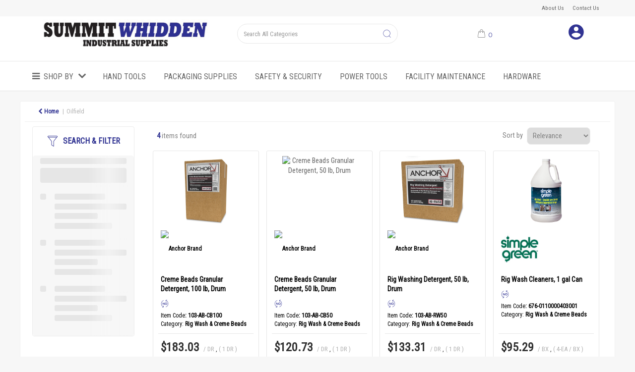

--- FILE ---
content_type: text/html; charset=UTF-8
request_url: https://www.summit-whidden.com/rig-wash-and-creme-beads
body_size: 91160
content:
<!DOCTYPE html>
<html lang="en-US">
<head>
    <meta charset="utf-8">
    <meta name="alb" content="4">
        <!--SEO Meta Tags-->
    <title>Rig Wash & Creme Beads</title>
    <meta name="description" content="">
            <meta name="application-name" content="Summit Distributors, Inc"/>
        <meta name="csrf-token" content="36SJm8A6zkTTmwC24A5Rc99ZQypQdJQqDOtQWzFK">
    <meta name="idempotency-token" content="wKisg2IH2lvqb4bmzmfapD6kDT0qss5ekxQpcURphgb12HbugpS7Na93duqaGTpS">
    <meta name="keywords" content="">
    <meta name="currency" content="$">
    <meta name="currency_iso" content="USD">
    <meta name="country" content="US">
    <meta name="lang" content="en_us"/>
    <meta name="blitz" content="mu-828a61bc-a033023c-c8623a71-ea8fbd04">
    <meta name="gr-sitekey" content="6Lde9b0UAAAAAK88kFk11QlBPYwFdjR9pyHbhEk-">
    <meta name="grecaptchasitekey" content="6LfX6fcpAAAAADKN9HFjlv42ujHjKxzsKdnuG-RW">
    <meta name="grecaptchasitekeyv3" content="6Ldk7b0UAAAAAKql_6lRVYhtbrFin4i5CVBA2iOD">
    <meta name="captcha-v3-all" content="" />
            <meta name="is_crawler" content="1">
        
    <link rel="preconnect" href="https://us.evocdn.io" crossorigin>
    <link rel="dns-prefetch" href="https://us.evocdn.io">

    <script src="https://www.summit-whidden.com/custom-jstranslations"></script>

            <script src="https://www.google.com/recaptcha/api.js" async defer></script>
    
    <script>
        function onLoginModalSubmit(val) {
            $('.login-form-modal').submit();
        }
        function onLoginSubmit(val) {
            $('.login-form-inline').submit();
        }
    </script>
    <script>
        var EvoXLayerAddress = null;
        try {
            let addressJSON = 'null';
            EvoXLayerAddress = JSON.parse(addressJSON.replace(/&quot;/g,'"'));
        } catch (e) {
            console.log('EvoXLayer address error: ', e);
        }
        var EvoXLayer = function () {
            return {
                user: {
                    user_id: null,
                    customer_id: null,
                    role_id: '1',
                    name: "",
                    email: '',
                    company: "",
                    account_company: "",
                    phone: '',
                    cell: '',
                    account_number: "",
                    seller_reference: "",
                    address: EvoXLayerAddress,
                                                        },
                app: {
                                        erp: '',
                                                        },
                session: {
                    default_branch: {"id":73,"branch_code":"MAIN","code":"MAIN","email":null,"name":"Summit Distributors, Inc","phone":null,"company_number":null,"address":{"code":null,"title":"HQ","line_1":"56 Pulaski Street","line_2":null,"line_3":null,"city":"Peabody","state":"MA","zip":"01960","country":"US"},"location":[],"email_admin":"info@summit-whidden.com","email_invoice":"info@summit-whidden.com","email_order":"info@summit-whidden.com","email_return":"info@summit-whidden.com","email_sales":"info@summit-whidden.com","tax_number":null},
                    parent_branch: {},
                    account_manager: {},
                    account_managers: [],
                    cart: {
                        cart_id: 0
                    }
                }
            }
        }
    </script>
    <meta name="evo_timezone" content="Canada/Eastern" />
<meta name="evo_date_format" content="MM-DD-YYYY"/>
<meta name="evo_time_format" content="hh:mm:ss A"/>
<meta name="evo_datetime_format" content="MM-DD-YYYY hh:mm:ss A"/>
<meta name="evox_trace_id" content="zDv4t8yzf34381664d5586250d56ceeaa06c1716" />

    <!-- Canonical URL -->
            <link rel="canonical" href="https://www.summit-whidden.com/rig-wash-and-creme-beads"/>
    
    
            <meta name="robots" content="noodp">
        
    

    
            <!--Mobile Specific Meta Tag-->
    <meta name="viewport" content="width=device-width, initial-scale=1.0, maximum-scale=1.0, user-scalable=no"/>


    <!--Fonts-->
    <script src="https://cdnjs.cloudflare.com/ajax/libs/webfont/1.6.28/webfontloader.js" integrity="sha512-v/wOVTkoU7mXEJC3hXnw9AA6v32qzpknvuUF6J2Lbkasxaxn2nYcl+HGB7fr/kChGfCqubVr1n2sq1UFu3Gh1w==" crossorigin="anonymous" referrerpolicy="no-referrer"></script><script>WebFont.load({google: {families: ["Roboto+Condensed","Quicksand", "Material Icons"]},timeout: 10000});</script>

    <!--Favicon-->
    <link rel="shortcut icon" href="/favicon.ico" type="image/x-icon">
    <link rel="icon" href="/favicon.ico" type="image/x-icon">

    
    <script language="javascript">
        var owl_carousels = {};
        var MasterSliders = [];
        var videoPopup = [];
        var trans = {
            "min_oq_title": "Minimum order quantity",
            "min_oq_text": "The minimum order amount is #item_minimum_order#.&lt;br&gt;You require to have a minimum quantity of #item_minimum_order# in your cart.",
            "min_oq_text_prompt": "This item has a minimum order quantity rule of #item_minimum_order#.&lt;br&gt;Removing this element will remove all occurrences of the item in the cart.&lt;br&gt;Do you wish to proceed?",
            "min_mq_title": "Minimum multiple quantity",
            "min_mq_text": "The minimum multiple quantity is #item_minimum_order#.&lt;br&gt;Please order in multiples of #item_minimum_order#.",
            "min_mq_text_custom": "The minimum quantity is #item_minimum_order#.&lt;br&gt;Please order in increments of #item_multiple_order#.",
            "min_oq_yes": "Yes, remove them",
            "min_oq_no": "No, keep all",
            "max_oq_title": "Maximum order quantity",
            "max_oq_text": "The maximum order amount is #item_maximum_order#.&lt;br&gt;You currently have #item_maximum_order_current_qty# in your cart.",
            "code": "item code",
            "product": "item",
            "products": "items",
            "callofforder": "Call-Off Order",
            "rewards": "Rewards",
            "points": "points",
            "reward_redeemed": "Points Deducted",
            "reward_accumulated": "Points Balance",
            "selectpricetitle": "Price is not valid",
            "selectpricetext": "Please, select a price for the item.",
        };

        var $evodata = {
            pickup: {
                is_pickup: 0,
                branch_code: '0',
                branch_locations: 0,
                branch_id: 73,
                cart_open: 0,
            },
            inventory: {
                supplier: 0,
                erp: 1,
                evo: 0,
                provider: '',
                shipment_type: '',
            },
            branches: [],
            events: {
                widgets: {
                    subscription_products: {
                        order: {
                            success: null,
                            failed: null
                        }
                    },
                },
                search: {
                    success: null,
                    no_results: null,
                    load_filters: null
                },
                cookies: {
                    set: null
                },
                quote: {
                    sent: null,
                    failed: null
                },
                cart: {
                    load: {
                        success: null
                    },
                    add: {
                        success: null
                    },
                    total: {
                        update: null
                    },
                    remove: {
                        success: null
                    }
                },
                checkout: {
                    accountoptions: {
                        load: null
                    },
                    contactdetails: {
                        load: null
                    },
                    deliverydetails: {
                        load: null
                    },
                    deliveryoptions: {
                        load: null
                    },
                    paymentmethods: {
                        load: null
                    }
                },
                dds: {
                    specs: {
                        success: null,
                        failed: null
                    }
                },
                live: {
                    pricing: {
                        done: null
                    },
                    inventory: {
                        done: null
                    }
                },
                contact: {
                    form: {
                        sent: null,
                        failed: null
                    }
                },
                product: {
                    quickview: {
                        success: null,
                        failed: null
                    },
                    quicklist: {
                        add: {
                            success: null,
                            failed: null
                        },
                        remove: {
                            success: null,
                            failed: null
                        },
                        success: null, // left for backwards compatibility
                        failed: null, // left for backwards compatibility
                    },
                    configuration: {
                        success: null,
                        failed: null
                    },
                    variants: {
                        success: null,
                        failed: null
                    },
                    loadmore: {
                        success: null,
                        failed: null
                    },
                    recentlyviewed: {
                        success: null,
                        failed: null
                    },
                    contractitems: {
                        success: null,
                        failed: null
                    },
                },
                branchfinder: {
                    search: {
                        success: null,
                        failed: null
                    }
                },
                register: {
                    checkout: {
                        success: false
                    },
                    form: {
                        success: false
                    },
                    thankyou: {
                        success: false
                    }
                },
                log_in: {
                    success: false,
                    recaptcha: {
                        disabled: false
                    }
                },
                calculator: {
                    load: {
                        success: null
                    },
                },
            },
            products: {
                merchandising: {},
                related: {},
                list: {},
                calculator: {},
                lastviewedproducts: {},
                contractitems: {},
            },
            settings: {
                tax: {
                    include: 2
                },
                quotes: {
                    version: 1,
                },
                cart: {
                    limit: 0
                },
                pagination: 0,
                enforce_stock_in_current_branch: "0",
                storesettings: {
                    logolight: "https://us.evocdn.io/dealer/1062/content/media/Summit_Logo.jpg",
                    logodark: "",
                    badges_limit: "2",
                },
                decimal_limit: 1,
                enforce_contract: 0
            },
            features: {
                multiple_account_orders: 0,
                livedata: 1,
                live_rewards: {
                    enabled: 0,
                    points: 0,
                },
                live_pricing_badges: 0,
                erp_supports_offline_products: 0,
                prereleases: {
                    tims_will_call_live_price: 1,
                    horizon_tier_pricing: 0,
                    quicklists_v2: 1,
                    // DDMS Provider with pre-release
                    ddms_swaps_price_with_original_info: 1,
                    cart_update: 1,
                    approver_rejection_comment: 1,
                }
            },
            cookiesPreferences: {
                cookieManager: false,
                cookies: {
                    website_cookies: false,
                }
            }
        };

    </script>

    <link media="all" type="text/css" rel="stylesheet" href="https://www.summit-whidden.com/resources/themes/marta/assets/build/plugins/owl-carousel/css/owl.carousel.70f2342b.min.css?v=1768838778">
<link media="all" type="text/css" rel="stylesheet" href="https://www.summit-whidden.com/resources/themes/marta/assets/build/plugins/masterslider/style/masterslider.marta.b6659f40.min.css?v=1768838778">
<link media="all" type="text/css" rel="stylesheet" href="https://www.summit-whidden.com/resources/themes/marta/assets/build/css/styles.6ca02a49.min.css?v=1768838778">

    <link rel='stylesheet' id='dealerThemeOptions' href='https://us.evocdn.io/dealer/1062/assets/css/styles_1062_v1683306067.css' type='text/css' media='all' />
                <link rel="stylesheet" href='/resources/themes/marta/assets/build/css/myaccount_v2.d79d7164.min.css?v=1768838778' type="text/css"></link>
        <link rel='stylesheet' id='schemaCSSBlock' href='https://www.summit-whidden.com/resources/themes/marta/assets/theme_settings/105/cssblock.css?v=1768838444' type='text/css' media='all' />
    
    <link rel='stylesheet' id='devCSSBlock' href='https://us.evocdn.io/dealer/1062/assets/css/styles_1062_devcssblock_v1683306067.css' type='text/css' media='all' />
    
    <link rel='stylesheet' id='dealerCSSBlock' href='https://us.evocdn.io/dealer/1062/assets/css/styles_1062_cssblock_v1683306067.css' type='text/css' media='all' />

    
    
    
    
    
    <link rel="icon" type="image/png" href="https://us.evocdn.io/dealer/1062/content/media/Brands/favicon-32x32.png" sizes="32x32" />
<link rel="icon" type="image/png" href="https://us.evocdn.io/dealer/1062/content/media/Brands/favicon-16x16.png" sizes="16x16" />

    
    <!--[if lt IE 10]>
          <style>
            
    .cd-dropdown-content .cd-secondary-dropdown > li {
      display: inline;
      float: left;
    }

    .toolbar .shopping-tools-wrapper > .dropdown {
      display: inline;
    }
    .toolbar .shopping-tools-wrapper a.quickordertoggle {
      display: inline;
    }
    header .header-full .search.widgetsearch {
      margin: 18px 0;
    }

    .toolbar .account-btn + .dropdown-menu::after {
      left: 139px;
    }
    .toolbar .account-btn + .dropdown-menu::before {
      left: 138px;
    }

    .itemsfound { margin-top: 7px; }
    .cat-tiles { margin-top: 15px; }


    i.material-icons.user-icon::before {
      content: none;
    }


    .pulse-loader { font-size: 2em; }
    .mask { top: 20em; left: 45%; }
    .mini-shopping-cart .cart-totals .content_loading .loader { margin: 15% 36%; }
    .cart-totals .content_loading .loader { margin: 25% 32%; }
  </style>
<![endif]-->

    

    
    

            </head>
<body
    class="ex-category ex-loggedout ex-branch-73 ex-r-1 ex-t-0 ex-schema-industrialmodern has-spinner-sharp-icon ex-category-rigwashcremebeads ex-categoryid-1001792 category loggedout industrialmodern rigwashcremebeads 1001792
 has-live-inventory loading-live-inventory  has-live-inventory-v2 has-myaccount-2

">
<input type="hidden" id="ga_app_enabled" name="ga_app_enabled" value="false">
<input type="hidden" id="ga_consent_managed_externally" name="ga_consent_managed_externally" value="false">

<script>
// send Google Analytics consent update
function sendGAConsentUpdate(){
    if (window.GA_CONSENT_MANAGED_EXTERNALLY) {
        console.log('GA4 skipped - consent managed externally');
        document.getElementById('ga_consent_managed_externally').value = 'true';
        return;
    }

    if (document.cookie.indexOf('user_cookie_preferences') != -1) {
        var cookie = document.cookie.split('; ');
        var cookie_prefs = cookie.filter(function (row) {
        return row.indexOf('user_cookie_preferences') == 0;
        })[0];
        var cookieValue = cookie_prefs.split('=')[1];

        var allCookieValues = JSON.parse(cookieValue);
        var cookieConsentUpdateData = {};

        for (var cookie in allCookieValues){
            switch(cookie) {
                case 'google_analytics':
                    var consentType = allCookieValues[cookie] ? 'granted' : 'denied';
                    cookieConsentUpdateData['analytics_storage'] = consentType;
                    break;
                case 'google_ads':
                    var consentType = allCookieValues[cookie] ? 'granted' : 'denied';
                    cookieConsentUpdateData['ad_storage'] = consentType;
                    cookieConsentUpdateData['ad_user_data'] = consentType;
                    cookieConsentUpdateData['ad_personalization'] = consentType;
                    break;
                case 'personalisation':
                    var consentType = allCookieValues[cookie] ? 'granted' : 'denied';
                    cookieConsentUpdateData['personalization_storage'] = consentType;
                    break;
                default:
            }
        }

        if (Object.keys(cookieConsentUpdateData).length) {
            window.dataLayer = window.dataLayer || [];
            function gtag(){dataLayer.push(arguments);}

            // Always grant necessary functionality and security storage
            cookieConsentUpdateData['functionality_storage'] = 'granted';
            cookieConsentUpdateData['security_storage'] = 'granted';

            //send consent update to Google Analytics
            gtag('consent', 'update', cookieConsentUpdateData);
        }
    }
}
sendGAConsentUpdate();
</script>

<input type="hidden" name="store_base_url" value="https://www.summit-whidden.com">

<input type="hidden" id="auth0" value="">






<script type="text/javascript">
    //INIT mini cart
    var $mini_cart = [];
    var $q_item;
    var $displayheaderminicart = '1';
    var $displaysearchminicart = '1';
    var $globalCurrency = '$';
    var $globalCurrencyISO = 'USD';

            $q_item = {};
        $q_item.cart_count = 0;
        $q_item.langcart = "cart";
        $q_item.cart_total = "0.00";
        $q_item.badges = [];
        $q_item.currency = "$";
        $q_item.rooturl = "https://www.summit-whidden.com";
        $mini_cart[0] = $q_item;
    
</script>


<!--Header-->
<header>
  
  
  
  
  <div class="header-full">
                                <div class="container-fluid headersection-1 ">
                                <div class="row row-1">
                                                                      <div class="col col-sm-12 col-md-12 col-lg-12 cmspages_container" id="cmspages_103162">
                  <!--CMS Pages-->
  <div class="col-md-12 col-sm-12 col-xs-12 classlinks industrial_top_menu" style="text-align: right">
        <div class="container">
          <ul class="classlinkslist">
                  <li class=" ">
                          <a class="btn-outlined-invert" href="https://www.summit-whidden.com/about-us">About Us</a>
                      </li>
                  <li class=" ">
                          <a class="btn-outlined-invert" href="https://www.summit-whidden.com/contact-us">Contact Us</a>
                      </li>
              </ul>
      <div class="dropdown-container hide">
        <i class="fa fa-angle-down dropdown-trigger"></i>
        <ul class="dropdown-items"></ul>
      </div>
    </div>
    </div>
    <!--End CMS Pages-->

                </div>
                                    </div>
                  </div>
                                          <div class="container headersection-2 ">
                                <div class="row vertical-align row-2">
                                                                      <div class="col col-sm-4 col-md-4 col-lg-4 logo_container" id="logo_834">
                  <!-- Widgetlogo  -->
<div class="industrial_logo widgetlogo" style="text-align:left">
  <a class="logo" href="https://www.summit-whidden.com"><img src="https://us.evocdn.io/dealer/1062/content/media/Summit_Logo.jpg" alt="Summit Distributors, Inc" style="max-width:146px; max-height:50px;"/></a>
</div>
<!-- End Widgetlogo -->

                </div>
                                                                          <div class="col col-sm-4 col-md-4 col-lg-4 search_container" id="search_840">
                  <div class="widgetsearch search ">

<section class="search industrial_search">
  <div class="searchlist">
    <!--Search Form-->
      <form class="search-form closed" method="get" role="form" action="/search" autocomplete="off" onsubmit="searchloader(event)">
                      <div class="form-container">
            <div class="form-group" style="">
                            <div class="" id="searchtags" style="display: block; width: 100%;">

                <div class="searchtable">
                  <div class="">
                      
                      <div class="ajax-search relsearch">
                                                <button type="submit" aria-label="Submit search form"><i class="fa fa-search"></i></button>
                                                <input type="hidden" class="resultscharlimit" value="auto">
                                                <input type="text" class="form-control  searchlist_hd   ajax-search-control " name="query" required placeholder="Search All Categories" aria-label="Search All Categories">
                        <div class="ajax-results"></div>
                        </div>
                      </div>

                    </div>

                  </div>
                  
              </div>
            </div>
          </form>
        </div>

  </section>

</div>

                </div>
                                                                          <div class="col col-sm-2 col-md-2 col-lg-2 minicart_container" id="minicart_835">
                  <!--googleoff: all-->
<!--Minicart-->
<script type="text/javascript">
//INIT SHORT cart
$displayheaderminicart = '1';
$displaysearchminicart = '1';
</script>



      <div class="toolbar industrial_minicart" style="text-align: right">
      <input type="hidden" id="show_tax" value="2">
      <input type="hidden" id="gb_store"  value="0" >
        <div class="cart-btn  no-items " data-nosnippet>
            <a class="btn btn-outlined-invert headermini"  href="/cart">
              <i class="fa fa-shopping-bag"></i><span class="minicart_count">0</span>
                                                <b class="minicart_total">$0.00</b>
                                          </a>

                          <!--Cart Dropdown-->
                            <div class="cart-dropdown" style="">
                <div class="arrow_box">
                  <span class="overlap"></span><!--Small rectangle to overlap Cart button-->
                                      <div class="header group">
                      <i class="fa fa-shopping-bag"></i> <span class="minicart_count"></span> <span class="productstype">items</span> <span class="in-your-cart">in your cart</span><span class="to-quote">to quote</span>
                                                  <a class="btn btn-default to-checkout"  href="/checkout" >
                                 Checkout                             </a>
                                                                </div>
                                    <div class="cart-resume">
                    <div class="body">
                                              <div class="cart-noresults">Ooops no items were found.<br>Try something else.</div>
                                            <table class="minicart"></table>
                    </div>
                                        <div class="promotion_discount">
                      <div class="row">
                        <div class="col-xs-6" style="padding-right: 0.5em;">
                          
                          <input type="text" autocomplete="false" id="coupon_code" name="coupon_code" class="form-control coupon_code" placeholder="Enter coupon code">
                        </div>
                        <div class="col-xs-6" style="padding-left: 0.5em;">
                          <button type="button" data-url="/cart/applycoupon" class="form-control btn btn-default btn-sm coupon_apply">
                            <i class="fa fa-cut fa-fw"></i>
                            <i class="fa fa-cog fa-spin fa-fw hide"></i>
                            Apply coupon
                          </button>
                        </div>
                      </div>
                      <div class="row">
                        <div class="col-xs-12">
                          <div class="alert alert-warning promotion_discount_result"></div>
                          <div class="alert alert-success promotion_discount_result"><span class="message"></span> <i class='fa fa-check-circle'></i></div>
                        </div>
                      </div>
                    </div>
                                        <div class="softgraybackground mini-shopping-cart">
                      <div class="cart-sidebar">
                        <div class="cart-totals">
                                                                                    <div class="cart-search">
                                
                                <input class="form-control input-sm cart-search-input" type="text" value="" placeholder="Search cart"  aria-label="Search cart">
                              </div>
                                                                                <div class="contentcart_error_message">
                            <div class="ccem_title"></div>
                            <div class="ccem_text"></div>
                            <div class="ccem_buttons">
                              <a class="btn btn-default btn-sm okbtn" href="javascript:$('.contentcart_error_message').fadeOut('slow'); $('.cart-sidebar .cart-totals').removeClass('displaying-error-message');">Ok</a>
                              <a class="btn btn-default btn-sm yesbtn" href="javascript:;"></a>
                              <a class="btn btn-default btn-sm nobtn" href="javascript:$('.contentcart_error_message').fadeOut('slow'); $('.cart-sidebar .cart-totals').removeClass('displaying-error-message');"></a>
                            </div>
                          </div>
                          <div class="content_loading"><div class="loader"><div class="pulse-loader">Loading…</div></div></div>

                                                    <div id="minicart-table-totals-placeholder"></div>
                          
                        </div>
                      </div>
                    </div>
                    <div class="footer group ">
                      
                      <div class="buttons col-xs-6 to-cart-wrapper">
                        <a class="btn btn-default btn-outlined-invert btn-block to-cart" href="/cart">To cart</a>
                      </div>
                      <div class="buttons col-xs-12 to-quote-wrapper">
                          <a class="btn btn-default btn-outlined-invert btn-block to-quote" href="/cart">Quote Me</a>
                      </div>
                                              <div class="total col-xs-6">
                            <a class="btn btn-default btn-outlined-invert btn-block to-checkout"  href="/checkout" >
                                 Checkout                             </a>
                        </div>
                                          </div>
                  </div><!--cart-resume Close-->
                </div><!--arrow_box Close-->
              </div><!--Cart Dropdown Close-->

                  </div>
    </div>
  
<!-- End mini cart-->
<!--googleon: all-->

                </div>
                                                                          <div class="col col-sm-2 col-md-2 col-lg-2 shoppingtools_container" id="shoppingtools_837">
                  <!--Shopping tools-->
<div class="toolbar industrial_login">
  <div class="shopping-tools-wrapper st-login" data-selectedtools="1" style=" justify-content:flex-end ">
    
          
              <div class="dropdown">
          
          <a class="account-btn btn-outlined-invert logged-out" data-toggle="dropdown" aria-haspopup="true" href="#" title="Your Account" alt="Your Account">
            <!--[if !IE]> --><i class="material-icons user-icon"></i><!-- <![endif]-->
            <!--[if lt IE 10]><i class="material-icons user-icon">&#xE853;</i><![endif]-->
            <span>
              <span class="welcome-message line1">Hi There!</span><br>
              <span class="welcome-message line2"><strong>Your Account</strong></span>
              <i class="fa fa-caret-down arrow-your-account"></i>
            </span>
          </a>
          <div class="dropdown-menu account-dropdown">
            <div class="arrow_box"></div>
            <span class="overlap" style="left: 0px;"></span>
                        <div class="form-group pointer" data-toggle="modal" data-target="#loginModal">
              <a href="javascript:;">Sign in</a>
              <div class="description">View your account</div>
            </div>
                                    <div class="signin_register pointer" onclick="location.href='https://www.summit-whidden.com/register'">
              <a href="https://www.summit-whidden.com/register">Create an account</a>
                            <div class="description">Get more out of Summit Distributors, Inc</div>
                          </div>
                                  </div>
        </div>
          
    
    
    
    
  </div>
</div>
<!-- End Shopping tools-->

                </div>
                                    </div>
                  </div>
                                          <div class="container-fluid headersection-3 ">
                                <div class="row row-3">
                                                                      <div class="col col-sm-12 col-md-12 col-lg-12 headermenu_container" id="headermenu_103163">
                  <!--Main Menu-->
  
  
      <nav class="menu industrial_headernav">
      <div class="catalog-block">
        <div class="container verticalmenu">
          <div class="cd-dropdown-wrapper">

          
                      <a class="cd-dropdown-trigger hide-mobile" href="javascript:;">Shop by</a>
          
          <nav class="cd-dropdown">

            
            
            
            <h3>Shop by</h3>
            
            <div class=""><a href="javascript:;" class="cd-close dropdown-extras-btn">Close</a></div>

            
                        <ul class="cd-dropdown-content hide">
                                                <li class="  ">
                                        <a href="https://www.summit-whidden.com">Home</a>
                                                          </li> 
                                  <li class="  has-children  ">
                                        <a href="https://www.summit-whidden.com/abrasives">Abrasives</a>
                                                              <ul class="cd-secondary-dropdown is-hidden">
                        <li class="go-back"><a href="#0">Menu</a></li>
                                                                                                                              <li class=" has-children      ">
                                                          <a  href="https://www.summit-whidden.com/bonded-abrasives" >Bonded Abrasives</a>
                                                        <ul class="is-hidden">
                              <li class="go-back"><a href="#0">Abrasives</a></li>
                                                                                                                                                            <li class="     ">
                                                                      <a  href="https://www.summit-whidden.com/bonded-abrasive-parts-and-accessories" >Bonded Abrasive Parts &amp; Accessories</a>
                                                                  </li>
                                                                                                                              <li class="     ">
                                                                      <a  href="https://www.summit-whidden.com/resin-bonded-abrasives" >Resin Bonded Abrasives</a>
                                                                  </li>
                                                                                                                              <li class="     ">
                                                                      <a  href="https://www.summit-whidden.com/vitrified-abrasives" >Vitrified Abrasives</a>
                                                                  </li>
                                                          </ul>
                          </li>
                                                                                                      <li class=" has-children      ">
                                                          <a  href="https://www.summit-whidden.com/coated-abrasives" >Coated Abrasives</a>
                                                        <ul class="is-hidden">
                              <li class="go-back"><a href="#0">Abrasives</a></li>
                                                                                                                                                            <li class="     ">
                                                                      <a  href="https://www.summit-whidden.com/coated-belt-abrasives" >Coated Belt Abrasives</a>
                                                                  </li>
                                                                                                                              <li class="     ">
                                                                      <a  href="https://www.summit-whidden.com/coated-disc-abrasive-parts-and-accessories" >Coated Disc Abrasive Parts &amp; Accessories</a>
                                                                  </li>
                                                                                                                              <li class="     ">
                                                                      <a  href="https://www.summit-whidden.com/coated-disc-abrasives" >Coated Disc Abrasives</a>
                                                                  </li>
                                                                                                                              <li class="     ">
                                                                      <a  href="https://www.summit-whidden.com/coated-flap-disc-abrasive-parts-and-accessories" >Coated Flap Disc Abrasive Parts &amp; Accessories</a>
                                                                  </li>
                                                                                                                              <li class="     ">
                                                                      <a  href="https://www.summit-whidden.com/coated-flap-disc-abrasives" >Coated Flap Disc Abrasives</a>
                                                                  </li>
                                                                                                                              <li class="     ">
                                                                      <a  href="https://www.summit-whidden.com/coated-flap-wheel-abrasive-parts-and-accessories" >Coated Flap Wheel Abrasive Parts &amp; Accessories</a>
                                                                  </li>
                                                                                                                              <li class="     ">
                                                                      <a  href="https://www.summit-whidden.com/coated-flap-wheel-abrasives" >Coated Flap Wheel Abrasives</a>
                                                                  </li>
                                                                                                                              <li class="     ">
                                                                      <a  href="https://www.summit-whidden.com/coated-roll-abrasive-parts-and-accessories" >Coated Roll Abrasive Parts &amp; Accessories</a>
                                                                  </li>
                                                                                                                              <li class="     ">
                                                                      <a  href="https://www.summit-whidden.com/coated-roll-abrasives" >Coated Roll Abrasives</a>
                                                                  </li>
                                                                                                                              <li class="     ">
                                                                      <a  href="https://www.summit-whidden.com/coated-sheet-abrasives" >Coated Sheet Abrasives</a>
                                                                  </li>
                                                                                                                              <li class="     ">
                                                                      <a  href="https://www.summit-whidden.com/coated-sleeve-abrasive-parts-and-accessories" >Coated Sleeve Abrasive Parts &amp; Accessories</a>
                                                                  </li>
                                                                                                                              <li class="     ">
                                                                      <a  href="https://www.summit-whidden.com/coated-sleeve-abrasives" >Coated Sleeve Abrasives</a>
                                                                  </li>
                                                          </ul>
                          </li>
                                                                                                      <li class=" has-children      ">
                                                          <a  href="https://www.summit-whidden.com/non-woven-abrasives" >Non Woven Abrasives</a>
                                                        <ul class="is-hidden">
                              <li class="go-back"><a href="#0">Abrasives</a></li>
                                                                                                                                                            <li class="     ">
                                                                      <a  href="https://www.summit-whidden.com/non-woven-belt-abrasives" >Non Woven Belt Abrasives</a>
                                                                  </li>
                                                                                                                              <li class="     ">
                                                                      <a  href="https://www.summit-whidden.com/non-woven-disc-abrasive-parts-and-accessories" >Non Woven Disc Abrasive Parts &amp; Accessories</a>
                                                                  </li>
                                                                                                                              <li class="     ">
                                                                      <a  href="https://www.summit-whidden.com/non-woven-disc-abrasives" >Non Woven Disc Abrasives</a>
                                                                  </li>
                                                                                                                              <li class="     ">
                                                                      <a  href="https://www.summit-whidden.com/non-woven-pad-abrasives" >Non Woven Pad Abrasives</a>
                                                                  </li>
                                                                                                                              <li class="     ">
                                                                      <a  href="https://www.summit-whidden.com/non-woven-roll-abrasive-parts-and-accessories" >Non Woven Roll Abrasive Parts &amp; Accessories</a>
                                                                  </li>
                                                                                                                              <li class="     ">
                                                                      <a  href="https://www.summit-whidden.com/non-woven-roll-abrasives" >Non Woven Roll Abrasives</a>
                                                                  </li>
                                                                                                                              <li class="     ">
                                                                      <a  href="https://www.summit-whidden.com/non-woven-sponge-abrasives" >Non Woven Sponge Abrasives</a>
                                                                  </li>
                                                                                                                              <li class="     ">
                                                                      <a  href="https://www.summit-whidden.com/non-woven-star-abrasives" >Non Woven Star Abrasives</a>
                                                                  </li>
                                                                                                                              <li class="     ">
                                                                      <a  href="https://www.summit-whidden.com/non-woven-wheel-abrasive-parts-and-accessories" >Non Woven Wheel Abrasive Parts &amp; Accessories</a>
                                                                  </li>
                                                                                                                              <li class="     ">
                                                                      <a  href="https://www.summit-whidden.com/non-woven-wheel-abrasives" >Non Woven Wheel Abrasives</a>
                                                                  </li>
                                                                                                                              <li class="     ">
                                                                      <a  href="https://www.summit-whidden.com/steel-wool" >Steel Wool</a>
                                                                  </li>
                                                          </ul>
                          </li>
                                                                                                      <li class=" has-children      ">
                                                          <a  href="https://www.summit-whidden.com/wire-brush-abrasives" >Wire Brush Abrasives</a>
                                                        <ul class="is-hidden">
                              <li class="go-back"><a href="#0">Abrasives</a></li>
                                                                                                                                                            <li class="     ">
                                                                      <a  href="https://www.summit-whidden.com/cup-brushes" >Cup Brushes</a>
                                                                  </li>
                                                                                                                              <li class="     ">
                                                                      <a  href="https://www.summit-whidden.com/end-brushes" >End Brushes</a>
                                                                  </li>
                                                                                                                              <li class="     ">
                                                                      <a  href="https://www.summit-whidden.com/scratch-brushes" >Scratch Brushes</a>
                                                                  </li>
                                                                                                                              <li class="     ">
                                                                      <a  href="https://www.summit-whidden.com/tube-brushes" >Tube Brushes</a>
                                                                  </li>
                                                                                                                              <li class="     ">
                                                                      <a  href="https://www.summit-whidden.com/wheel-brush-parts-and-accessories" >Wheel Brush Parts &amp; Accessories</a>
                                                                  </li>
                                                                                                                              <li class="     ">
                                                                      <a  href="https://www.summit-whidden.com/wheel-brushes" >Wheel Brushes</a>
                                                                  </li>
                                                          </ul>
                          </li>
                                              </ul> 
                                      </li> 
                                  <li class="  has-children  ">
                                        <a href="https://www.summit-whidden.com/adhesives-sealants-and-tapes">Adhesives, Sealants &amp; Tapes</a>
                                                              <ul class="cd-secondary-dropdown is-hidden">
                        <li class="go-back"><a href="#0">Menu</a></li>
                                                                                                                              <li class=" has-children      ">
                                                          <a  href="https://www.summit-whidden.com/adhesive-products" >Adhesive Products</a>
                                                        <ul class="is-hidden">
                              <li class="go-back"><a href="#0">Adhesives, Sealants &amp; Tapes</a></li>
                                                                                                                                                            <li class="     ">
                                                                      <a  href="https://www.summit-whidden.com/adhesive-product-accessories" >Adhesive Product Accessories</a>
                                                                  </li>
                                                                                                                              <li class="     ">
                                                                      <a  href="https://www.summit-whidden.com/adhesives-and-glues" >Adhesives &amp; Glues</a>
                                                                  </li>
                                                                                                                              <li class="     ">
                                                                      <a  href="https://www.summit-whidden.com/putty" >Putty</a>
                                                                  </li>
                                                          </ul>
                          </li>
                                                                                                      <li class=" has-children      ">
                                                          <a  href="https://www.summit-whidden.com/sealing-products" >Sealing Products</a>
                                                        <ul class="is-hidden">
                              <li class="go-back"><a href="#0">Adhesives, Sealants &amp; Tapes</a></li>
                                                                                                                                                            <li class="     ">
                                                                      <a  href="https://www.summit-whidden.com/caulk-guns" >Caulk Guns</a>
                                                                  </li>
                                                                                                                              <li class="     ">
                                                                      <a  href="https://www.summit-whidden.com/retaining-compounds" >Retaining Compounds</a>
                                                                  </li>
                                                                                                                              <li class="     ">
                                                                      <a  href="https://www.summit-whidden.com/sealants" >Sealants</a>
                                                                  </li>
                                                                                                                              <li class="     ">
                                                                      <a  href="https://www.summit-whidden.com/threadlockers" >Threadlockers</a>
                                                                  </li>
                                                          </ul>
                          </li>
                                                                                                      <li class=" has-children      ">
                                                          <a  href="https://www.summit-whidden.com/tape-products" >Tape Products</a>
                                                        <ul class="is-hidden">
                              <li class="go-back"><a href="#0">Adhesives, Sealants &amp; Tapes</a></li>
                                                                                                                                                            <li class="     ">
                                                                      <a  href="https://www.summit-whidden.com/duct-tapes" >Duct Tapes</a>
                                                                  </li>
                                                                                                                              <li class="     ">
                                                                      <a  href="https://www.summit-whidden.com/electrical-tapes" >Electrical Tapes</a>
                                                                  </li>
                                                                                                                              <li class="     ">
                                                                      <a  href="https://www.summit-whidden.com/marking-tapes" >Marking Tapes</a>
                                                                  </li>
                                                                                                                              <li class="     ">
                                                                      <a  href="https://www.summit-whidden.com/masking-tapes" >Masking Tapes</a>
                                                                  </li>
                                                                                                                              <li class="     ">
                                                                      <a  href="https://www.summit-whidden.com/packaging-tape-dispensers" >Packaging Tape Dispensers</a>
                                                                  </li>
                                                                                                                              <li class="     ">
                                                                      <a  href="https://www.summit-whidden.com/packaging-tapes" >Packaging Tapes</a>
                                                                  </li>
                                                                                                                              <li class="     ">
                                                                      <a  href="https://www.summit-whidden.com/pipe-tapes" >Pipe Tapes</a>
                                                                  </li>
                                                                                                                              <li class="     ">
                                                                      <a  href="https://www.summit-whidden.com/specialty-tapes" >Specialty Tapes</a>
                                                                  </li>
                                                                                                                              <li class="     ">
                                                                      <a  href="https://www.summit-whidden.com/strapping-tapes" >Strapping Tapes</a>
                                                                  </li>
                                                                                                                              <li class="     ">
                                                                      <a  href="https://www.summit-whidden.com/thread-seal-tapes" >Thread Seal Tapes</a>
                                                                  </li>
                                                          </ul>
                          </li>
                                              </ul> 
                                      </li> 
                                  <li class="  has-children  ">
                                        <a href="https://www.summit-whidden.com/chemicals-lubricants-and-paints--1">Chemicals, Lubricants &amp; Paints</a>
                                                              <ul class="cd-secondary-dropdown is-hidden">
                        <li class="go-back"><a href="#0">Menu</a></li>
                                                                                                                              <li class="     ">
                                                          <a  href="https://www.summit-whidden.com/car-waxes-polishes-and-protectants" >Car Waxes, Polishes &amp; Protectants</a>
                                                        <ul class="is-hidden">
                              <li class="go-back"><a href="#0">Chemicals, Lubricants &amp; Paints</a></li>
                                                                                        </ul>
                          </li>
                                                                                                      <li class="     ">
                                                          <a  href="https://www.summit-whidden.com/chemicals-lubricants-and-paints-other" >Chemicals, Lubricants &amp; Paints Other</a>
                                                        <ul class="is-hidden">
                              <li class="go-back"><a href="#0">Chemicals, Lubricants &amp; Paints</a></li>
                                                                                        </ul>
                          </li>
                                                                                                      <li class=" has-children      ">
                                                          <a  href="https://www.summit-whidden.com/cleaning-products--1" >Cleaning Products</a>
                                                        <ul class="is-hidden">
                              <li class="go-back"><a href="#0">Chemicals, Lubricants &amp; Paints</a></li>
                                                                                                                                                            <li class="     ">
                                                                      <a  href="https://www.summit-whidden.com/cleaners-and-degreasers" >Cleaners &amp; Degreasers</a>
                                                                  </li>
                                                                                                                              <li class="     ">
                                                                      <a  href="https://www.summit-whidden.com/cleaning-products-accessories" >Cleaning Products Accessories</a>
                                                                  </li>
                                                          </ul>
                          </li>
                                                                                                      <li class=" has-children      ">
                                                          <a  href="https://www.summit-whidden.com/insect-and-weed-controlling-products" >Insect &amp; Weed Controlling Products</a>
                                                        <ul class="is-hidden">
                              <li class="go-back"><a href="#0">Chemicals, Lubricants &amp; Paints</a></li>
                                                                                                                                                            <li class="     ">
                                                                      <a  href="https://www.summit-whidden.com/insect-killers" >Insect Killers</a>
                                                                  </li>
                                                                                                                              <li class="     ">
                                                                      <a  href="https://www.summit-whidden.com/weed-killers" >Weed Killers</a>
                                                                  </li>
                                                          </ul>
                          </li>
                                                                                                      <li class=" has-children      ">
                                                          <a  href="https://www.summit-whidden.com/leak-detectors-and-penetrants" >Leak Detectors &amp; Penetrants</a>
                                                        <ul class="is-hidden">
                              <li class="go-back"><a href="#0">Chemicals, Lubricants &amp; Paints</a></li>
                                                                                                                                                            <li class="     ">
                                                                      <a  href="https://www.summit-whidden.com/leak-detectors" >Leak Detectors</a>
                                                                  </li>
                                                                                                                              <li class="     ">
                                                                      <a  href="https://www.summit-whidden.com/magnetic-particles" >Magnetic Particles</a>
                                                                  </li>
                                                                                                                              <li class="     ">
                                                                      <a  href="https://www.summit-whidden.com/penetrant-kits" >Penetrant Kits</a>
                                                                  </li>
                                                                                                                              <li class="     ">
                                                                      <a  href="https://www.summit-whidden.com/penetrants" >Penetrants</a>
                                                                  </li>
                                                                                                                              <li class="     ">
                                                                      <a  href="https://www.summit-whidden.com/surface-irregularity-testing-product-accessories" >Surface Irregularity Testing Product Accessories</a>
                                                                  </li>
                                                          </ul>
                          </li>
                                                                                                      <li class=" has-children      ">
                                                          <a  href="https://www.summit-whidden.com/lubricants-and-penetrants--1" >Lubricants &amp; Penetrants</a>
                                                        <ul class="is-hidden">
                              <li class="go-back"><a href="#0">Chemicals, Lubricants &amp; Paints</a></li>
                                                                                                                                                            <li class="     ">
                                                                      <a  href="https://www.summit-whidden.com/anti-seize-compounds" >Anti-Seize Compounds</a>
                                                                  </li>
                                                                                                                              <li class="     ">
                                                                      <a  href="https://www.summit-whidden.com/belt-dressings" >Belt Dressings</a>
                                                                  </li>
                                                                                                                              <li class="     ">
                                                                      <a  href="https://www.summit-whidden.com/chain-and-cable-lubricants" >Chain &amp; Cable Lubricants</a>
                                                                  </li>
                                                                                                                              <li class="     ">
                                                                      <a  href="https://www.summit-whidden.com/corrosion-inhibitors" >Corrosion Inhibitors</a>
                                                                  </li>
                                                                                                                              <li class="     ">
                                                                      <a  href="https://www.summit-whidden.com/drill-collar-and-tool-joint-compounds" >Drill Collar &amp; Tool Joint Compounds</a>
                                                                  </li>
                                                                                                                              <li class="     ">
                                                                      <a  href="https://www.summit-whidden.com/dry-lubes" >Dry Lubes</a>
                                                                  </li>
                                                                                                                              <li class="     ">
                                                                      <a  href="https://www.summit-whidden.com/fluids" >Fluids</a>
                                                                  </li>
                                                                                                                              <li class="     ">
                                                                      <a  href="https://www.summit-whidden.com/grease" >Grease</a>
                                                                  </li>
                                                                                                                              <li class="     ">
                                                                      <a  href="https://www.summit-whidden.com/grease-fittings" >Grease Fittings</a>
                                                                  </li>
                                                                                                                              <li class="     ">
                                                                      <a  href="https://www.summit-whidden.com/grease-gun-accessories" >Grease Gun Accessories</a>
                                                                  </li>
                                                                                                                              <li class="     ">
                                                                      <a  href="https://www.summit-whidden.com/grease-gun-hoses-extensions-and-adapters" >Grease Gun Hoses, Extensions &amp; Adapters</a>
                                                                  </li>
                                                                                                                              <li class="     ">
                                                                      <a  href="https://www.summit-whidden.com/grease-guns" >Grease Guns</a>
                                                                  </li>
                                                                                                                              <li class="     ">
                                                                      <a  href="https://www.summit-whidden.com/lubricating-product-accessories" >Lubricating Product Accessories</a>
                                                                  </li>
                                                                                                                              <li class="     ">
                                                                      <a  href="https://www.summit-whidden.com/multi-purpose-lubricants" >Multi-Purpose Lubricants</a>
                                                                  </li>
                                                                                                                              <li class="     ">
                                                                      <a  href="https://www.summit-whidden.com/oiler-and-sprayer-extensions-and-adapters" >Oiler &amp; Sprayer Extensions &amp; Adapters</a>
                                                                  </li>
                                                                                                                              <li class="     ">
                                                                      <a  href="https://www.summit-whidden.com/oilers-and-sprayers" >Oilers &amp; Sprayers</a>
                                                                  </li>
                                                                                                                              <li class="     ">
                                                                      <a  href="https://www.summit-whidden.com/oils" >Oils</a>
                                                                  </li>
                                                                                                                              <li class="     ">
                                                                      <a  href="https://www.summit-whidden.com/silicone-lubricants" >Silicone Lubricants</a>
                                                                  </li>
                                                                                                                              <li class="     ">
                                                                      <a  href="https://www.summit-whidden.com/specialty-lubricants" >Specialty Lubricants</a>
                                                                  </li>
                                                          </ul>
                          </li>
                                                                                                      <li class=" has-children      ">
                                                          <a  href="https://www.summit-whidden.com/paint-and-paint-supplies--1" >Paint &amp; Paint Supplies</a>
                                                        <ul class="is-hidden">
                              <li class="go-back"><a href="#0">Chemicals, Lubricants &amp; Paints</a></li>
                                                                                                                                                            <li class="     ">
                                                                      <a  href="https://www.summit-whidden.com/coatings" >Coatings</a>
                                                                  </li>
                                                                                                                              <li class="     ">
                                                                      <a  href="https://www.summit-whidden.com/drop-cloths" >Drop Cloths</a>
                                                                  </li>
                                                                                                                              <li class="     ">
                                                                      <a  href="https://www.summit-whidden.com/inks" >Inks</a>
                                                                  </li>
                                                                                                                              <li class="     ">
                                                                      <a  href="https://www.summit-whidden.com/paint-brushes--1" >Paint Brushes</a>
                                                                  </li>
                                                                                                                              <li class="     ">
                                                                      <a  href="https://www.summit-whidden.com/paint-rollers-and-covers" >Paint Rollers &amp; Covers</a>
                                                                  </li>
                                                                                                                              <li class="     ">
                                                                      <a  href="https://www.summit-whidden.com/paint-stripers" >Paint Stripers</a>
                                                                  </li>
                                                                                                                              <li class="     ">
                                                                      <a  href="https://www.summit-whidden.com/paint-trays-and-liners" >Paint Trays &amp; Liners</a>
                                                                  </li>
                                                                                                                              <li class="     ">
                                                                      <a  href="https://www.summit-whidden.com/paints--1" >Paints</a>
                                                                  </li>
                                                                                                                              <li class="     ">
                                                                      <a  href="https://www.summit-whidden.com/spray-gun-parts-and-accessories" >Spray Gun Parts &amp; Accessories</a>
                                                                  </li>
                                                                                                                              <li class="     ">
                                                                      <a  href="https://www.summit-whidden.com/spray-guns" >Spray Guns</a>
                                                                  </li>
                                                                                                                              <li class="     ">
                                                                      <a  href="https://www.summit-whidden.com/thinners" >Thinners</a>
                                                                  </li>
                                                          </ul>
                          </li>
                                                                                                      <li class=" has-children      ">
                                                          <a  href="https://www.summit-whidden.com/specialty-products" >Specialty Products</a>
                                                        <ul class="is-hidden">
                              <li class="go-back"><a href="#0">Chemicals, Lubricants &amp; Paints</a></li>
                                                                                                                                                            <li class="     ">
                                                                      <a  href="https://www.summit-whidden.com/coolants" >Coolants</a>
                                                                  </li>
                                                                                                                              <li class="     ">
                                                                      <a  href="https://www.summit-whidden.com/de-icers" >De-Icers</a>
                                                                  </li>
                                                                                                                              <li class="     ">
                                                                      <a  href="https://www.summit-whidden.com/finding-paste" >Finding Paste</a>
                                                                  </li>
                                                                                                                              <li class="     ">
                                                                      <a  href="https://www.summit-whidden.com/layout-fluids" >Layout Fluids</a>
                                                                  </li>
                                                          </ul>
                          </li>
                                              </ul> 
                                      </li> 
                                  <li class="  has-children  ">
                                        <a href="https://www.summit-whidden.com/electrical-and-lighting--1">Electrical &amp; Lighting</a>
                                                              <ul class="cd-secondary-dropdown is-hidden">
                        <li class="go-back"><a href="#0">Menu</a></li>
                                                                                                                              <li class="     ">
                                                          <a  href="https://www.summit-whidden.com/batteries--4" >Batteries</a>
                                                        <ul class="is-hidden">
                              <li class="go-back"><a href="#0">Electrical &amp; Lighting</a></li>
                                                                                        </ul>
                          </li>
                                                                                                      <li class="     ">
                                                          <a  href="https://www.summit-whidden.com/battery-chargers--2" >Battery Chargers</a>
                                                        <ul class="is-hidden">
                              <li class="go-back"><a href="#0">Electrical &amp; Lighting</a></li>
                                                                                        </ul>
                          </li>
                                                                                                      <li class="     ">
                                                          <a  href="https://www.summit-whidden.com/cable-protectors" >Cable Protectors</a>
                                                        <ul class="is-hidden">
                              <li class="go-back"><a href="#0">Electrical &amp; Lighting</a></li>
                                                                                        </ul>
                          </li>
                                                                                                      <li class="     ">
                                                          <a  href="https://www.summit-whidden.com/connectors-terminals-and-clips" >Connectors, Terminals &amp; Clips</a>
                                                        <ul class="is-hidden">
                              <li class="go-back"><a href="#0">Electrical &amp; Lighting</a></li>
                                                                                        </ul>
                          </li>
                                                                                                      <li class="     ">
                                                          <a  href="https://www.summit-whidden.com/cord-reels" >Cord Reels</a>
                                                        <ul class="is-hidden">
                              <li class="go-back"><a href="#0">Electrical &amp; Lighting</a></li>
                                                                                        </ul>
                          </li>
                                                                                                      <li class="     ">
                                                          <a  href="https://www.summit-whidden.com/emergency-lights" >Emergency Lights</a>
                                                        <ul class="is-hidden">
                              <li class="go-back"><a href="#0">Electrical &amp; Lighting</a></li>
                                                                                        </ul>
                          </li>
                                                                                                      <li class="     ">
                                                          <a  href="https://www.summit-whidden.com/extension-and-power-cord-accessories" >Extension &amp; Power Cord Accessories</a>
                                                        <ul class="is-hidden">
                              <li class="go-back"><a href="#0">Electrical &amp; Lighting</a></li>
                                                                                        </ul>
                          </li>
                                                                                                      <li class="     ">
                                                          <a  href="https://www.summit-whidden.com/extension-and-power-cords" >Extension &amp; Power Cords</a>
                                                        <ul class="is-hidden">
                              <li class="go-back"><a href="#0">Electrical &amp; Lighting</a></li>
                                                                                        </ul>
                          </li>
                                                                                                      <li class="     ">
                                                          <a  href="https://www.summit-whidden.com/flashlight-and-lantern-parts-and-accessories" >Flashlight &amp; Lantern Parts &amp; Accessories</a>
                                                        <ul class="is-hidden">
                              <li class="go-back"><a href="#0">Electrical &amp; Lighting</a></li>
                                                                                        </ul>
                          </li>
                                                                                                      <li class="     ">
                                                          <a  href="https://www.summit-whidden.com/flashlights-and-lanterns" >Flashlights &amp; Lanterns</a>
                                                        <ul class="is-hidden">
                              <li class="go-back"><a href="#0">Electrical &amp; Lighting</a></li>
                                                                                        </ul>
                          </li>
                                                                                                      <li class="     ">
                                                          <a  href="https://www.summit-whidden.com/fuses" >Fuses</a>
                                                        <ul class="is-hidden">
                              <li class="go-back"><a href="#0">Electrical &amp; Lighting</a></li>
                                                                                        </ul>
                          </li>
                                                                                                      <li class="     ">
                                                          <a  href="https://www.summit-whidden.com/generators" >Generators</a>
                                                        <ul class="is-hidden">
                              <li class="go-back"><a href="#0">Electrical &amp; Lighting</a></li>
                                                                                        </ul>
                          </li>
                                                                                                      <li class="     ">
                                                          <a  href="https://www.summit-whidden.com/ground-fault-circuit-interrupters" >Ground Fault Circuit Interrupters</a>
                                                        <ul class="is-hidden">
                              <li class="go-back"><a href="#0">Electrical &amp; Lighting</a></li>
                                                                                        </ul>
                          </li>
                                                                                                      <li class="     ">
                                                          <a  href="https://www.summit-whidden.com/light-bulbs--4" >Light Bulbs</a>
                                                        <ul class="is-hidden">
                              <li class="go-back"><a href="#0">Electrical &amp; Lighting</a></li>
                                                                                        </ul>
                          </li>
                                                                                                      <li class="     ">
                                                          <a  href="https://www.summit-whidden.com/plugs-and-receptacles" >Plugs &amp; Receptacles</a>
                                                        <ul class="is-hidden">
                              <li class="go-back"><a href="#0">Electrical &amp; Lighting</a></li>
                                                                                        </ul>
                          </li>
                                                                                                      <li class="     ">
                                                          <a  href="https://www.summit-whidden.com/power-centers" >Power Centers</a>
                                                        <ul class="is-hidden">
                              <li class="go-back"><a href="#0">Electrical &amp; Lighting</a></li>
                                                                                        </ul>
                          </li>
                                                                                                      <li class="     ">
                                                          <a  href="https://www.summit-whidden.com/power-strips--3" >Power Strips</a>
                                                        <ul class="is-hidden">
                              <li class="go-back"><a href="#0">Electrical &amp; Lighting</a></li>
                                                                                        </ul>
                          </li>
                                                                                                      <li class="     ">
                                                          <a  href="https://www.summit-whidden.com/push-button-stations" >Push Button Stations</a>
                                                        <ul class="is-hidden">
                              <li class="go-back"><a href="#0">Electrical &amp; Lighting</a></li>
                                                                                        </ul>
                          </li>
                                                                                                      <li class="     ">
                                                          <a  href="https://www.summit-whidden.com/splice-kits" >Splice Kits</a>
                                                        <ul class="is-hidden">
                              <li class="go-back"><a href="#0">Electrical &amp; Lighting</a></li>
                                                                                        </ul>
                          </li>
                                                                                                      <li class="     ">
                                                          <a  href="https://www.summit-whidden.com/switches--1" >Switches</a>
                                                        <ul class="is-hidden">
                              <li class="go-back"><a href="#0">Electrical &amp; Lighting</a></li>
                                                                                        </ul>
                          </li>
                                                                                                      <li class="     ">
                                                          <a  href="https://www.summit-whidden.com/work-light-parts-and-accessories" >Work Light Parts &amp; Accessories</a>
                                                        <ul class="is-hidden">
                              <li class="go-back"><a href="#0">Electrical &amp; Lighting</a></li>
                                                                                        </ul>
                          </li>
                                                                                                      <li class="     ">
                                                          <a  href="https://www.summit-whidden.com/work-lights" >Work Lights</a>
                                                        <ul class="is-hidden">
                              <li class="go-back"><a href="#0">Electrical &amp; Lighting</a></li>
                                                                                        </ul>
                          </li>
                                              </ul> 
                                      </li> 
                                  <li class="  has-children  ">
                                        <a href="https://www.summit-whidden.com/electrical-tools--1">Electrical Tools</a>
                                                              <ul class="cd-secondary-dropdown is-hidden">
                        <li class="go-back"><a href="#0">Menu</a></li>
                                                                                                                              <li class="     ">
                                                          <a  href="https://www.summit-whidden.com/breakaways" >Breakaways</a>
                                                        <ul class="is-hidden">
                              <li class="go-back"><a href="#0">Electrical Tools</a></li>
                                                                                        </ul>
                          </li>
                                                                                                      <li class="     ">
                                                          <a  href="https://www.summit-whidden.com/cable-puller-accessories" >Cable Puller Accessories</a>
                                                        <ul class="is-hidden">
                              <li class="go-back"><a href="#0">Electrical Tools</a></li>
                                                                                        </ul>
                          </li>
                                                                                                      <li class="     ">
                                                          <a  href="https://www.summit-whidden.com/cable-pullers" >Cable Pullers</a>
                                                        <ul class="is-hidden">
                              <li class="go-back"><a href="#0">Electrical Tools</a></li>
                                                                                        </ul>
                          </li>
                                                                                                      <li class="     ">
                                                          <a  href="https://www.summit-whidden.com/fish-tape-accessories" >Fish Tape Accessories</a>
                                                        <ul class="is-hidden">
                              <li class="go-back"><a href="#0">Electrical Tools</a></li>
                                                                                        </ul>
                          </li>
                                                                                                      <li class="     ">
                                                          <a  href="https://www.summit-whidden.com/fish-tape-blowers" >Fish Tape Blowers</a>
                                                        <ul class="is-hidden">
                              <li class="go-back"><a href="#0">Electrical Tools</a></li>
                                                                                        </ul>
                          </li>
                                                                                                      <li class="     ">
                                                          <a  href="https://www.summit-whidden.com/fish-tapes" >Fish Tapes</a>
                                                        <ul class="is-hidden">
                              <li class="go-back"><a href="#0">Electrical Tools</a></li>
                                                                                        </ul>
                          </li>
                                                                                                      <li class="     ">
                                                          <a  href="https://www.summit-whidden.com/grips" >Grips</a>
                                                        <ul class="is-hidden">
                              <li class="go-back"><a href="#0">Electrical Tools</a></li>
                                                                                        </ul>
                          </li>
                                                                                                      <li class="     ">
                                                          <a  href="https://www.summit-whidden.com/knockout-punch-parts-and-accessories" >Knockout Punch Parts &amp; Accessories</a>
                                                        <ul class="is-hidden">
                              <li class="go-back"><a href="#0">Electrical Tools</a></li>
                                                                                        </ul>
                          </li>
                                                                                                      <li class="     ">
                                                          <a  href="https://www.summit-whidden.com/knockout-punches-cordless" >Knockout Punches Cordless</a>
                                                        <ul class="is-hidden">
                              <li class="go-back"><a href="#0">Electrical Tools</a></li>
                                                                                        </ul>
                          </li>
                                                                                                      <li class="     ">
                                                          <a  href="https://www.summit-whidden.com/knockout-punches-hydraulic" >Knockout Punches Hydraulic</a>
                                                        <ul class="is-hidden">
                              <li class="go-back"><a href="#0">Electrical Tools</a></li>
                                                                                        </ul>
                          </li>
                                                                                                      <li class="     ">
                                                          <a  href="https://www.summit-whidden.com/knockout-punches-manual" >Knockout Punches Manual</a>
                                                        <ul class="is-hidden">
                              <li class="go-back"><a href="#0">Electrical Tools</a></li>
                                                                                        </ul>
                          </li>
                                                                                                      <li class="     ">
                                                          <a  href="https://www.summit-whidden.com/meters" >Meters</a>
                                                        <ul class="is-hidden">
                              <li class="go-back"><a href="#0">Electrical Tools</a></li>
                                                                                        </ul>
                          </li>
                                                                                                      <li class="     ">
                                                          <a  href="https://www.summit-whidden.com/punchdown-tool-parts-and-accessories" >Punchdown Tool Parts &amp; Accessories</a>
                                                        <ul class="is-hidden">
                              <li class="go-back"><a href="#0">Electrical Tools</a></li>
                                                                                        </ul>
                          </li>
                                                                                                      <li class="     ">
                                                          <a  href="https://www.summit-whidden.com/punchdown-tools" >Punchdown Tools</a>
                                                        <ul class="is-hidden">
                              <li class="go-back"><a href="#0">Electrical Tools</a></li>
                                                                                        </ul>
                          </li>
                                                                                                      <li class="     ">
                                                          <a  href="https://www.summit-whidden.com/testers-and-indicator-parts-and-accessories" >Testers &amp; Indicator Parts &amp; Accessories</a>
                                                        <ul class="is-hidden">
                              <li class="go-back"><a href="#0">Electrical Tools</a></li>
                                                                                        </ul>
                          </li>
                                                                                                      <li class="     ">
                                                          <a  href="https://www.summit-whidden.com/testers-and-indicators" >Testers &amp; Indicators</a>
                                                        <ul class="is-hidden">
                              <li class="go-back"><a href="#0">Electrical Tools</a></li>
                                                                                        </ul>
                          </li>
                                                                                                      <li class="     ">
                                                          <a  href="https://www.summit-whidden.com/wire-pulling-grips" >Wire Pulling Grips</a>
                                                        <ul class="is-hidden">
                              <li class="go-back"><a href="#0">Electrical Tools</a></li>
                                                                                        </ul>
                          </li>
                                                                                                      <li class="     ">
                                                          <a  href="https://www.summit-whidden.com/wire-cable-carts-and-dispensers" >Wire/Cable Carts &amp; Dispensers</a>
                                                        <ul class="is-hidden">
                              <li class="go-back"><a href="#0">Electrical Tools</a></li>
                                                                                        </ul>
                          </li>
                                              </ul> 
                                      </li> 
                                  <li class="  has-children  ">
                                        <a href="https://www.summit-whidden.com/fasteners-clamps-and-straps">Fasteners, Clamps &amp; Straps</a>
                                                              <ul class="cd-secondary-dropdown is-hidden">
                        <li class="go-back"><a href="#0">Menu</a></li>
                                                                                                                              <li class=" has-children      ">
                                                          <a  href="https://www.summit-whidden.com/clamping-products" >Clamping Products</a>
                                                        <ul class="is-hidden">
                              <li class="go-back"><a href="#0">Fasteners, Clamps &amp; Straps</a></li>
                                                                                                                                                            <li class="     ">
                                                                      <a  href="https://www.summit-whidden.com/bands" >Bands</a>
                                                                  </li>
                                                                                                                              <li class="     ">
                                                                      <a  href="https://www.summit-whidden.com/brackets" >Brackets</a>
                                                                  </li>
                                                                                                                              <li class="     ">
                                                                      <a  href="https://www.summit-whidden.com/buckles" >Buckles</a>
                                                                  </li>
                                                                                                                              <li class="     ">
                                                                      <a  href="https://www.summit-whidden.com/hose-clamp-accessories" >Hose Clamp Accessories</a>
                                                                  </li>
                                                                                                                              <li class="     ">
                                                                      <a  href="https://www.summit-whidden.com/hose-clamp-sets" >Hose Clamp Sets</a>
                                                                  </li>
                                                                                                                              <li class="     ">
                                                                      <a  href="https://www.summit-whidden.com/hose-clamps" >Hose Clamps</a>
                                                                  </li>
                                                                                                                              <li class="     ">
                                                                      <a  href="https://www.summit-whidden.com/id-tags" >ID Tags</a>
                                                                  </li>
                                                          </ul>
                          </li>
                                                                                                      <li class=" has-children      ">
                                                          <a  href="https://www.summit-whidden.com/fastening-products" >Fastening Products</a>
                                                        <ul class="is-hidden">
                              <li class="go-back"><a href="#0">Fasteners, Clamps &amp; Straps</a></li>
                                                                                                                                                            <li class="     ">
                                                                      <a  href="https://www.summit-whidden.com/anchors" >Anchors</a>
                                                                  </li>
                                                                                                                              <li class="     ">
                                                                      <a  href="https://www.summit-whidden.com/clip-ring-and-pin-kits" >Clip, Ring &amp; Pin Kits</a>
                                                                  </li>
                                                                                                                              <li class="     ">
                                                                      <a  href="https://www.summit-whidden.com/clips-rings-and-pins" >Clips, Rings &amp; Pins</a>
                                                                  </li>
                                                                                                                              <li class="     ">
                                                                      <a  href="https://www.summit-whidden.com/screw-anchor-expanders" >Screw Anchor Expanders</a>
                                                                  </li>
                                                                                                                              <li class="     ">
                                                                      <a  href="https://www.summit-whidden.com/screw-assortments" >Screw Assortments</a>
                                                                  </li>
                                                                                                                              <li class="     ">
                                                                      <a  href="https://www.summit-whidden.com/screws" >Screws</a>
                                                                  </li>
                                                                                                                              <li class="     ">
                                                                      <a  href="https://www.summit-whidden.com/velcro-fasteners" >Velcro Fasteners</a>
                                                                  </li>
                                                          </ul>
                          </li>
                                                                                                      <li class=" has-children      ">
                                                          <a  href="https://www.summit-whidden.com/strapping-products" >Strapping Products</a>
                                                        <ul class="is-hidden">
                              <li class="go-back"><a href="#0">Fasteners, Clamps &amp; Straps</a></li>
                                                                                                                                                            <li class="     ">
                                                                      <a  href="https://www.summit-whidden.com/cable-tie-guns" >Cable Tie Guns</a>
                                                                  </li>
                                                                                                                              <li class="     ">
                                                                      <a  href="https://www.summit-whidden.com/cable-ties" >Cable Ties</a>
                                                                  </li>
                                                                                                                              <li class="     ">
                                                                      <a  href="https://www.summit-whidden.com/music-wire" >Music Wire</a>
                                                                  </li>
                                                                                                                              <li class="     ">
                                                                      <a  href="https://www.summit-whidden.com/strap-dispensers" >Strap Dispensers</a>
                                                                  </li>
                                                                                                                              <li class="     ">
                                                                      <a  href="https://www.summit-whidden.com/strap-machines" >Strap Machines</a>
                                                                  </li>
                                                                                                                              <li class="     ">
                                                                      <a  href="https://www.summit-whidden.com/strap-tensioners-and-adaptors" >Strap Tensioners &amp; Adaptors</a>
                                                                  </li>
                                                                                                                              <li class="     ">
                                                                      <a  href="https://www.summit-whidden.com/tie-wire" >Tie Wire</a>
                                                                  </li>
                                                                                                                              <li class="     ">
                                                                      <a  href="https://www.summit-whidden.com/tie-wire-accessories" >Tie Wire Accessories</a>
                                                                  </li>
                                                          </ul>
                          </li>
                                              </ul> 
                                      </li> 
                                  <li class="  has-children  ">
                                        <a href="https://www.summit-whidden.com/hand-tools--1">Hand Tools</a>
                                                              <ul class="cd-secondary-dropdown is-hidden">
                        <li class="go-back"><a href="#0">Menu</a></li>
                                                                                                                              <li class=" has-children      ">
                                                          <a  href="https://www.summit-whidden.com/bending-and-flaring-tools" >Bending &amp; Flaring Tools</a>
                                                        <ul class="is-hidden">
                              <li class="go-back"><a href="#0">Hand Tools</a></li>
                                                                                                                                                            <li class="     ">
                                                                      <a  href="https://www.summit-whidden.com/electric-and-hydraulic-bender-parts-and-accessories" >Electric &amp; Hydraulic Bender Parts &amp; Accessories</a>
                                                                  </li>
                                                                                                                              <li class="     ">
                                                                      <a  href="https://www.summit-whidden.com/electric-and-hydraulic-benders" >Electric &amp; Hydraulic Benders</a>
                                                                  </li>
                                                                                                                              <li class="     ">
                                                                      <a  href="https://www.summit-whidden.com/flaring-and-swaging-tool-sets" >Flaring &amp; Swaging Tool Sets</a>
                                                                  </li>
                                                                                                                              <li class="     ">
                                                                      <a  href="https://www.summit-whidden.com/flaring-and-swaging-tools" >Flaring &amp; Swaging Tools</a>
                                                                  </li>
                                                                                                                              <li class="     ">
                                                                      <a  href="https://www.summit-whidden.com/hand-bender-parts-and-accessories" >Hand Bender Parts &amp; Accessories</a>
                                                                  </li>
                                                                                                                              <li class="     ">
                                                                      <a  href="https://www.summit-whidden.com/hand-benders" >Hand Benders</a>
                                                                  </li>
                                                                                                                              <li class="     ">
                                                                      <a  href="https://www.summit-whidden.com/mechanical-benders" >Mechanical Benders</a>
                                                                  </li>
                                                                                                                              <li class="     ">
                                                                      <a  href="https://www.summit-whidden.com/pvc-heater-bender-parts-and-accessories" >PVC Heater Bender Parts &amp; Accessories</a>
                                                                  </li>
                                                                                                                              <li class="     ">
                                                                      <a  href="https://www.summit-whidden.com/pvc-heater-benders" >PVC Heater Benders</a>
                                                                  </li>
                                                          </ul>
                          </li>
                                                                                                      <li class=" has-children      ">
                                                          <a  href="https://www.summit-whidden.com/chisels-punches-and-pins" >Chisels, Punches &amp; Pins</a>
                                                        <ul class="is-hidden">
                              <li class="go-back"><a href="#0">Hand Tools</a></li>
                                                                                                                                                            <li class="     ">
                                                                      <a  href="https://www.summit-whidden.com/chisels" >Chisels</a>
                                                                  </li>
                                                                                                                              <li class="     ">
                                                                      <a  href="https://www.summit-whidden.com/pins--1" >Pins</a>
                                                                  </li>
                                                                                                                              <li class="     ">
                                                                      <a  href="https://www.summit-whidden.com/planer-accessories" >Planer Accessories</a>
                                                                  </li>
                                                                                                                              <li class="     ">
                                                                      <a  href="https://www.summit-whidden.com/planers" >Planers</a>
                                                                  </li>
                                                                                                                              <li class="     ">
                                                                      <a  href="https://www.summit-whidden.com/punch-and-chisel-parts-and-accessories" >Punch &amp; Chisel Parts &amp; Accessories</a>
                                                                  </li>
                                                                                                                              <li class="     ">
                                                                      <a  href="https://www.summit-whidden.com/punch-and-chisel-sets" >Punch &amp; Chisel Sets</a>
                                                                  </li>
                                                                                                                              <li class="     ">
                                                                      <a  href="https://www.summit-whidden.com/punches--1" >Punches</a>
                                                                  </li>
                                                          </ul>
                          </li>
                                                                                                      <li class=" has-children      ">
                                                          <a  href="https://www.summit-whidden.com/clamps-and-vises" >Clamps &amp; Vises</a>
                                                        <ul class="is-hidden">
                              <li class="go-back"><a href="#0">Hand Tools</a></li>
                                                                                                                                                            <li class="     ">
                                                                      <a  href="https://www.summit-whidden.com/clamps-and-spreaders--1" >Clamps &amp; Spreaders</a>
                                                                  </li>
                                                                                                                              <li class="     ">
                                                                      <a  href="https://www.summit-whidden.com/vises" >Vises</a>
                                                                  </li>
                                                          </ul>
                          </li>
                                                                                                      <li class=" has-children      ">
                                                          <a  href="https://www.summit-whidden.com/concrete-and-masonry-tools" >Concrete &amp; Masonry Tools</a>
                                                        <ul class="is-hidden">
                              <li class="go-back"><a href="#0">Hand Tools</a></li>
                                                                                                                                                            <li class="     ">
                                                                      <a  href="https://www.summit-whidden.com/concrete-broom-and-brush-parts-and-accessories" >Concrete Broom &amp; Brush Parts &amp; Accessories</a>
                                                                  </li>
                                                                                                                              <li class="     ">
                                                                      <a  href="https://www.summit-whidden.com/concrete-brooms-and-brushes" >Concrete Brooms &amp; Brushes</a>
                                                                  </li>
                                                                                                                              <li class="     ">
                                                                      <a  href="https://www.summit-whidden.com/concrete-tampers" >Concrete Tampers</a>
                                                                  </li>
                                                                                                                              <li class="     ">
                                                                      <a  href="https://www.summit-whidden.com/edgers-and-groovers" >Edgers &amp; Groovers</a>
                                                                  </li>
                                                                                                                              <li class="     ">
                                                                      <a  href="https://www.summit-whidden.com/grout-bags" >Grout Bags</a>
                                                                  </li>
                                                                                                                              <li class="     ">
                                                                      <a  href="https://www.summit-whidden.com/jointers-and-joint-rakers" >Jointers &amp; Joint Rakers</a>
                                                                  </li>
                                                                                                                              <li class="     ">
                                                                      <a  href="https://www.summit-whidden.com/masonry-brushes" >Masonry Brushes</a>
                                                                  </li>
                                                                                                                              <li class="     ">
                                                                      <a  href="https://www.summit-whidden.com/masonry-lines" >Masonry Lines</a>
                                                                  </li>
                                                                                                                              <li class="     ">
                                                                      <a  href="https://www.summit-whidden.com/placers" >Placers</a>
                                                                  </li>
                                                                                                                              <li class="     ">
                                                                      <a  href="https://www.summit-whidden.com/screeds" >Screeds</a>
                                                                  </li>
                                                                                                                              <li class="     ">
                                                                      <a  href="https://www.summit-whidden.com/stretchers-and-blocks" >Stretchers &amp; Blocks</a>
                                                                  </li>
                                                                                                                              <li class="     ">
                                                                      <a  href="https://www.summit-whidden.com/tongs" >Tongs</a>
                                                                  </li>
                                                                                                                              <li class="     ">
                                                                      <a  href="https://www.summit-whidden.com/trowel-and-float-accessories" >Trowel &amp; Float Accessories</a>
                                                                  </li>
                                                                                                                              <li class="     ">
                                                                      <a  href="https://www.summit-whidden.com/trowels-and-floats" >Trowels &amp; Floats</a>
                                                                  </li>
                                                          </ul>
                          </li>
                                                                                                      <li class=" has-children      ">
                                                          <a  href="https://www.summit-whidden.com/crimping-and-stripping-tools" >Crimping &amp; Stripping Tools</a>
                                                        <ul class="is-hidden">
                              <li class="go-back"><a href="#0">Hand Tools</a></li>
                                                                                                                                                            <li class="     ">
                                                                      <a  href="https://www.summit-whidden.com/crimper-and-stripper-tool-parts-and-accessories" >Crimper &amp; Stripper Tool Parts &amp; Accessories</a>
                                                                  </li>
                                                                                                                              <li class="     ">
                                                                      <a  href="https://www.summit-whidden.com/crimpers-and-strippers" >Crimpers &amp; Strippers</a>
                                                                  </li>
                                                                                                                              <li class="     ">
                                                                      <a  href="https://www.summit-whidden.com/pinch-off-tools" >Pinch-Off Tools</a>
                                                                  </li>
                                                          </ul>
                          </li>
                                                                                                      <li class=" has-children      ">
                                                          <a  href="https://www.summit-whidden.com/drywall-tools" >Drywall Tools</a>
                                                        <ul class="is-hidden">
                              <li class="go-back"><a href="#0">Hand Tools</a></li>
                                                                                                                                                            <li class="     ">
                                                                      <a  href="https://www.summit-whidden.com/drywall-circle-cutters" >Drywall Circle Cutters</a>
                                                                  </li>
                                                                                                                              <li class="     ">
                                                                      <a  href="https://www.summit-whidden.com/drywall-lifts" >Drywall Lifts</a>
                                                                  </li>
                                                                                                                              <li class="     ">
                                                                      <a  href="https://www.summit-whidden.com/drywall-tape-dispensers" >Drywall Tape Dispensers</a>
                                                                  </li>
                                                                                                                              <li class="     ">
                                                                      <a  href="https://www.summit-whidden.com/mud-pans" >Mud Pans</a>
                                                                  </li>
                                                                                                                              <li class="     ">
                                                                      <a  href="https://www.summit-whidden.com/texture-brushes" >Texture Brushes</a>
                                                                  </li>
                                                                                                                              <li class="     ">
                                                                      <a  href="https://www.summit-whidden.com/texture-sprayers" >Texture Sprayers</a>
                                                                  </li>
                                                          </ul>
                          </li>
                                                                                                      <li class=" has-children      ">
                                                          <a  href="https://www.summit-whidden.com/extractors-and-sets" >Extractors &amp; Sets</a>
                                                        <ul class="is-hidden">
                              <li class="go-back"><a href="#0">Hand Tools</a></li>
                                                                                                                                                            <li class="     ">
                                                                      <a  href="https://www.summit-whidden.com/extractor-sets" >Extractor Sets</a>
                                                                  </li>
                                                                                                                              <li class="     ">
                                                                      <a  href="https://www.summit-whidden.com/extractors" >Extractors</a>
                                                                  </li>
                                                          </ul>
                          </li>
                                                                                                      <li class=" has-children      ">
                                                          <a  href="https://www.summit-whidden.com/files" >Files</a>
                                                        <ul class="is-hidden">
                              <li class="go-back"><a href="#0">Hand Tools</a></li>
                                                                                                                                                            <li class="     ">
                                                                      <a  href="https://www.summit-whidden.com/4-in-hand-files" >4-in-Hand Files</a>
                                                                  </li>
                                                                                                                              <li class="     ">
                                                                      <a  href="https://www.summit-whidden.com/aluminum-files" >Aluminum Files</a>
                                                                  </li>
                                                                                                                              <li class="     ">
                                                                      <a  href="https://www.summit-whidden.com/barrette-files" >Barrette Files</a>
                                                                  </li>
                                                                                                                              <li class="     ">
                                                                      <a  href="https://www.summit-whidden.com/bodifiles" >Bodifiles</a>
                                                                  </li>
                                                                                                                              <li class="     ">
                                                                      <a  href="https://www.summit-whidden.com/cabinet-files-and-rasps" >Cabinet Files &amp; Rasps</a>
                                                                  </li>
                                                                                                                              <li class="     ">
                                                                      <a  href="https://www.summit-whidden.com/chain-saw-files" >Chain Saw Files</a>
                                                                  </li>
                                                                                                                              <li class="     ">
                                                                      <a  href="https://www.summit-whidden.com/equaling-files" >Equaling Files</a>
                                                                  </li>
                                                                                                                              <li class="     ">
                                                                      <a  href="https://www.summit-whidden.com/farrier-rasps" >Farrier Rasps</a>
                                                                  </li>
                                                                                                                              <li class="     ">
                                                                      <a  href="https://www.summit-whidden.com/file-accessories" >File Accessories</a>
                                                                  </li>
                                                                                                                              <li class="     ">
                                                                      <a  href="https://www.summit-whidden.com/file-sets" >File Sets</a>
                                                                  </li>
                                                                                                                              <li class="     ">
                                                                      <a  href="https://www.summit-whidden.com/flat-files" >Flat Files</a>
                                                                  </li>
                                                                                                                              <li class="     ">
                                                                      <a  href="https://www.summit-whidden.com/flexible-files" >Flexible Files</a>
                                                                  </li>
                                                                                                                              <li class="     ">
                                                                      <a  href="https://www.summit-whidden.com/half-round-files" >Half Round Files</a>
                                                                  </li>
                                                                                                                              <li class="     ">
                                                                      <a  href="https://www.summit-whidden.com/hand-files" >Hand Files</a>
                                                                  </li>
                                                                                                                              <li class="     ">
                                                                      <a  href="https://www.summit-whidden.com/handled-files" >Handled Files</a>
                                                                  </li>
                                                                                                                              <li class="     ">
                                                                      <a  href="https://www.summit-whidden.com/knife-files" >Knife Files</a>
                                                                  </li>
                                                                                                                              <li class="     ">
                                                                      <a  href="https://www.summit-whidden.com/lathe-files" >Lathe Files</a>
                                                                  </li>
                                                                                                                              <li class="     ">
                                                                      <a  href="https://www.summit-whidden.com/mill-files" >Mill Files</a>
                                                                  </li>
                                                                                                                              <li class="     ">
                                                                      <a  href="https://www.summit-whidden.com/needle-files" >Needle Files</a>
                                                                  </li>
                                                                                                                              <li class="     ">
                                                                      <a  href="https://www.summit-whidden.com/pillar-files" >Pillar Files</a>
                                                                  </li>
                                                                                                                              <li class="     ">
                                                                      <a  href="https://www.summit-whidden.com/riffler-files" >Riffler Files</a>
                                                                  </li>
                                                                                                                              <li class="     ">
                                                                      <a  href="https://www.summit-whidden.com/round-files" >Round Files</a>
                                                                  </li>
                                                                                                                              <li class="     ">
                                                                      <a  href="https://www.summit-whidden.com/square-files" >Square Files</a>
                                                                  </li>
                                                                                                                              <li class="     ">
                                                                      <a  href="https://www.summit-whidden.com/surform-files" >Surform Files</a>
                                                                  </li>
                                                                                                                              <li class="     ">
                                                                      <a  href="https://www.summit-whidden.com/taper-files" >Taper Files</a>
                                                                  </li>
                                                                                                                              <li class="     ">
                                                                      <a  href="https://www.summit-whidden.com/thread-restoring-files" >Thread Restoring Files</a>
                                                                  </li>
                                                                                                                              <li class="     ">
                                                                      <a  href="https://www.summit-whidden.com/three-square-files" >Three Square Files</a>
                                                                  </li>
                                                                                                                              <li class="     ">
                                                                      <a  href="https://www.summit-whidden.com/tungsten-point-files" >Tungsten Point Files</a>
                                                                  </li>
                                                                                                                              <li class="     ">
                                                                      <a  href="https://www.summit-whidden.com/warding-files" >Warding Files</a>
                                                                  </li>
                                                                                                                              <li class="     ">
                                                                      <a  href="https://www.summit-whidden.com/wood-rasps" >Wood Rasps</a>
                                                                  </li>
                                                          </ul>
                          </li>
                                                                                                      <li class=" has-children      ">
                                                          <a  href="https://www.summit-whidden.com/hammers-sledges-mallets-and-axes" >Hammers, Sledges, Mallets &amp; Axes</a>
                                                        <ul class="is-hidden">
                              <li class="go-back"><a href="#0">Hand Tools</a></li>
                                                                                                                                                            <li class="     ">
                                                                      <a  href="https://www.summit-whidden.com/axe-and-hatchet-parts-and-accessories" >Axe &amp; Hatchet Parts &amp; Accessories</a>
                                                                  </li>
                                                                                                                              <li class="     ">
                                                                      <a  href="https://www.summit-whidden.com/axes-and-hatchets" >Axes &amp; Hatchets</a>
                                                                  </li>
                                                                                                                              <li class="     ">
                                                                      <a  href="https://www.summit-whidden.com/hammers--1" >Hammers</a>
                                                                  </li>
                                                                                                                              <li class="     ">
                                                                      <a  href="https://www.summit-whidden.com/mauls" >Mauls</a>
                                                                  </li>
                                                          </ul>
                          </li>
                                                                                                      <li class=" has-children      ">
                                                          <a  href="https://www.summit-whidden.com/hand-tool-organizers-and-belts--1" >Hand Tool Organizers &amp; Belts</a>
                                                        <ul class="is-hidden">
                              <li class="go-back"><a href="#0">Hand Tools</a></li>
                                                                                                                                                            <li class="     ">
                                                                      <a  href="https://www.summit-whidden.com/hand-tool-organizers-and-belts-parts-and-accessories" >Hand Tool Organizers &amp; Belts Parts &amp; Accessories</a>
                                                                  </li>
                                                                                                                              <li class="     ">
                                                                      <a  href="https://www.summit-whidden.com/tool-aprons" >Tool Aprons</a>
                                                                  </li>
                                                                                                                              <li class="     ">
                                                                      <a  href="https://www.summit-whidden.com/tool-bags" >Tool Bags</a>
                                                                  </li>
                                                                                                                              <li class="     ">
                                                                      <a  href="https://www.summit-whidden.com/tool-belts-and-suspenders" >Tool Belts &amp; Suspenders</a>
                                                                  </li>
                                                                                                                              <li class="     ">
                                                                      <a  href="https://www.summit-whidden.com/tool-pouch-combo-sets" >Tool Pouch Combo Sets</a>
                                                                  </li>
                                                                                                                              <li class="     ">
                                                                      <a  href="https://www.summit-whidden.com/tool-pouches-and-holders" >Tool Pouches &amp; Holders</a>
                                                                  </li>
                                                          </ul>
                          </li>
                                                                                                      <li class="     ">
                                                          <a  href="https://www.summit-whidden.com/hand-tools-other" >Hand Tools Other</a>
                                                        <ul class="is-hidden">
                              <li class="go-back"><a href="#0">Hand Tools</a></li>
                                                                                        </ul>
                          </li>
                                                                                                      <li class=" has-children      ">
                                                          <a  href="https://www.summit-whidden.com/handsaws-and-sets--1" >Handsaws &amp; Sets</a>
                                                        <ul class="is-hidden">
                              <li class="go-back"><a href="#0">Hand Tools</a></li>
                                                                                                                                                            <li class="     ">
                                                                      <a  href="https://www.summit-whidden.com/handsaw-blades" >Handsaw Blades</a>
                                                                  </li>
                                                                                                                              <li class="     ">
                                                                      <a  href="https://www.summit-whidden.com/handsaw-sets" >Handsaw Sets</a>
                                                                  </li>
                                                                                                                              <li class="     ">
                                                                      <a  href="https://www.summit-whidden.com/handsaws" >Handsaws</a>
                                                                  </li>
                                                          </ul>
                          </li>
                                                                                                      <li class=" has-children      ">
                                                          <a  href="https://www.summit-whidden.com/hex-torx-and-spline-keys" >Hex, Torx &amp; Spline Keys</a>
                                                        <ul class="is-hidden">
                              <li class="go-back"><a href="#0">Hand Tools</a></li>
                                                                                                                                                            <li class="     ">
                                                                      <a  href="https://www.summit-whidden.com/hex-and-torx-key-accessories" >Hex &amp; Torx Key Accessories</a>
                                                                  </li>
                                                                                                                              <li class="     ">
                                                                      <a  href="https://www.summit-whidden.com/hex-key-sets" >Hex Key Sets</a>
                                                                  </li>
                                                                                                                              <li class="     ">
                                                                      <a  href="https://www.summit-whidden.com/hex-keys" >Hex Keys</a>
                                                                  </li>
                                                                                                                              <li class="     ">
                                                                      <a  href="https://www.summit-whidden.com/torx-key-sets" >Torx Key Sets</a>
                                                                  </li>
                                                                                                                              <li class="     ">
                                                                      <a  href="https://www.summit-whidden.com/torx-keys" >Torx Keys</a>
                                                                  </li>
                                                          </ul>
                          </li>
                                                                                                      <li class=" has-children      ">
                                                          <a  href="https://www.summit-whidden.com/insert-bits-and-holders" >Insert Bits &amp; Holders</a>
                                                        <ul class="is-hidden">
                              <li class="go-back"><a href="#0">Hand Tools</a></li>
                                                                                                                                                            <li class="     ">
                                                                      <a  href="https://www.summit-whidden.com/ball-hex-bits" >Ball Hex Bits</a>
                                                                  </li>
                                                                                                                              <li class="     ">
                                                                      <a  href="https://www.summit-whidden.com/bit-holders" >Bit Holders</a>
                                                                  </li>
                                                                                                                              <li class="     ">
                                                                      <a  href="https://www.summit-whidden.com/double-end-bits" >Double End Bits</a>
                                                                  </li>
                                                                                                                              <li class="     ">
                                                                      <a  href="https://www.summit-whidden.com/hex-bits" >Hex Bits</a>
                                                                  </li>
                                                                                                                              <li class="     ">
                                                                      <a  href="https://www.summit-whidden.com/insert-bit-sets" >Insert Bit Sets</a>
                                                                  </li>
                                                                                                                              <li class="     ">
                                                                      <a  href="https://www.summit-whidden.com/phillips-bits" >Phillips Bits</a>
                                                                  </li>
                                                                                                                              <li class="     ">
                                                                      <a  href="https://www.summit-whidden.com/slotted-bits" >Slotted Bits</a>
                                                                  </li>
                                                                                                                              <li class="     ">
                                                                      <a  href="https://www.summit-whidden.com/specialty-bits" >Specialty Bits</a>
                                                                  </li>
                                                                                                                              <li class="     ">
                                                                      <a  href="https://www.summit-whidden.com/square-bits" >Square Bits</a>
                                                                  </li>
                                                                                                                              <li class="     ">
                                                                      <a  href="https://www.summit-whidden.com/torx-bits" >Torx Bits</a>
                                                                  </li>
                                                          </ul>
                          </li>
                                                                                                      <li class=" has-children      ">
                                                          <a  href="https://www.summit-whidden.com/knives-and-multi-purpose-tools--1" >Knives &amp; Multi-Purpose Tools</a>
                                                        <ul class="is-hidden">
                              <li class="go-back"><a href="#0">Hand Tools</a></li>
                                                                                                                                                            <li class="     ">
                                                                      <a  href="https://www.summit-whidden.com/knife-blades" >Knife Blades</a>
                                                                  </li>
                                                                                                                              <li class="     ">
                                                                      <a  href="https://www.summit-whidden.com/knife-sets" >Knife Sets</a>
                                                                  </li>
                                                                                                                              <li class="     ">
                                                                      <a  href="https://www.summit-whidden.com/knives" >Knives</a>
                                                                  </li>
                                                                                                                              <li class="     ">
                                                                      <a  href="https://www.summit-whidden.com/multi-purpose-tools" >Multi-Purpose Tools</a>
                                                                  </li>
                                                          </ul>
                          </li>
                                                                                                      <li class=" has-children      ">
                                                          <a  href="https://www.summit-whidden.com/lawn-and-garden-tools--1" >Lawn &amp; Garden Tools</a>
                                                        <ul class="is-hidden">
                              <li class="go-back"><a href="#0">Hand Tools</a></li>
                                                                                                                                                            <li class="     ">
                                                                      <a  href="https://www.summit-whidden.com/fork-and-hook-handles" >Fork &amp; Hook Handles</a>
                                                                  </li>
                                                                                                                              <li class="     ">
                                                                      <a  href="https://www.summit-whidden.com/forks-and-hooks" >Forks &amp; Hooks</a>
                                                                  </li>
                                                                                                                              <li class="     ">
                                                                      <a  href="https://www.summit-whidden.com/hoes" >Hoes</a>
                                                                  </li>
                                                                                                                              <li class="     ">
                                                                      <a  href="https://www.summit-whidden.com/pick-handles" >Pick Handles</a>
                                                                  </li>
                                                                                                                              <li class="     ">
                                                                      <a  href="https://www.summit-whidden.com/picks" >Picks</a>
                                                                  </li>
                                                                                                                              <li class="     ">
                                                                      <a  href="https://www.summit-whidden.com/post-hole-digger-handles" >Post Hole Digger Handles</a>
                                                                  </li>
                                                                                                                              <li class="     ">
                                                                      <a  href="https://www.summit-whidden.com/post-hole-diggers" >Post Hole Diggers</a>
                                                                  </li>
                                                                                                                              <li class="     ">
                                                                      <a  href="https://www.summit-whidden.com/probes" >Probes</a>
                                                                  </li>
                                                                                                                              <li class="     ">
                                                                      <a  href="https://www.summit-whidden.com/pruners-loppers-and-shears" >Pruners, Loppers, &amp; Shears</a>
                                                                  </li>
                                                                                                                              <li class="     ">
                                                                      <a  href="https://www.summit-whidden.com/rake-handles" >Rake Handles</a>
                                                                  </li>
                                                                                                                              <li class="     ">
                                                                      <a  href="https://www.summit-whidden.com/rakes" >Rakes</a>
                                                                  </li>
                                                                                                                              <li class="     ">
                                                                      <a  href="https://www.summit-whidden.com/shovel-and-spade-handles" >Shovel &amp; Spade Handles</a>
                                                                  </li>
                                                                                                                              <li class="     ">
                                                                      <a  href="https://www.summit-whidden.com/shovels-and-spades" >Shovels &amp; Spades</a>
                                                                  </li>
                                                                                                                              <li class="     ">
                                                                      <a  href="https://www.summit-whidden.com/sprayer-parts-and-accessories" >Sprayer Parts &amp; Accessories</a>
                                                                  </li>
                                                                                                                              <li class="     ">
                                                                      <a  href="https://www.summit-whidden.com/sprayers" >Sprayers</a>
                                                                  </li>
                                                                                                                              <li class="     ">
                                                                      <a  href="https://www.summit-whidden.com/spreaders" >Spreaders</a>
                                                                  </li>
                                                                                                                              <li class="     ">
                                                                      <a  href="https://www.summit-whidden.com/water-hose-parts-and-accessories" >Water Hose Parts &amp; Accessories</a>
                                                                  </li>
                                                                                                                              <li class="     ">
                                                                      <a  href="https://www.summit-whidden.com/water-hoses" >Water Hoses</a>
                                                                  </li>
                                                                                                                              <li class="     ">
                                                                      <a  href="https://www.summit-whidden.com/weed-cutters" >Weed Cutters</a>
                                                                  </li>
                                                                                                                              <li class="     ">
                                                                      <a  href="https://www.summit-whidden.com/wheelbarrow-parts-and-accessories" >Wheelbarrow Parts &amp; Accessories</a>
                                                                  </li>
                                                                                                                              <li class="     ">
                                                                      <a  href="https://www.summit-whidden.com/wheelbarrows" >Wheelbarrows</a>
                                                                  </li>
                                                          </ul>
                          </li>
                                                                                                      <li class=" has-children      ">
                                                          <a  href="https://www.summit-whidden.com/multi-purpose-hand-tool-sets" >Multi-Purpose Hand Tool Sets</a>
                                                        <ul class="is-hidden">
                              <li class="go-back"><a href="#0">Hand Tools</a></li>
                                                                                                                                                            <li class="     ">
                                                                      <a  href="https://www.summit-whidden.com/multi-purpose-tool-set-accessories" >Multi-Purpose Tool Set Accessories</a>
                                                                  </li>
                                                                                                                              <li class="     ">
                                                                      <a  href="https://www.summit-whidden.com/multi-purpose-tool-sets" >Multi-Purpose Tool Sets</a>
                                                                  </li>
                                                          </ul>
                          </li>
                                                                                                      <li class=" has-children      ">
                                                          <a  href="https://www.summit-whidden.com/pipe-threading-equipment" >Pipe Threading Equipment</a>
                                                        <ul class="is-hidden">
                              <li class="go-back"><a href="#0">Hand Tools</a></li>
                                                                                                                                                            <li class="     ">
                                                                      <a  href="https://www.summit-whidden.com/groovers" >Groovers</a>
                                                                  </li>
                                                                                                                              <li class="     ">
                                                                      <a  href="https://www.summit-whidden.com/pipe-bevellers" >Pipe Bevellers</a>
                                                                  </li>
                                                                                                                              <li class="     ">
                                                                      <a  href="https://www.summit-whidden.com/tap-and-die-sets" >Tap &amp; Die Sets</a>
                                                                  </li>
                                                                                                                              <li class="     ">
                                                                      <a  href="https://www.summit-whidden.com/tap-tools" >Tap Tools</a>
                                                                  </li>
                                                                                                                              <li class="     ">
                                                                      <a  href="https://www.summit-whidden.com/tap-wrenches" >Tap Wrenches</a>
                                                                  </li>
                                                                                                                              <li class="     ">
                                                                      <a  href="https://www.summit-whidden.com/taps-and-dies" >Taps &amp; Dies</a>
                                                                  </li>
                                                                                                                              <li class="     ">
                                                                      <a  href="https://www.summit-whidden.com/threaders-manual" >Threaders Manual</a>
                                                                  </li>
                                                                                                                              <li class="     ">
                                                                      <a  href="https://www.summit-whidden.com/threaders-manual-accessories" >Threaders Manual Accessories</a>
                                                                  </li>
                                                                                                                              <li class="     ">
                                                                      <a  href="https://www.summit-whidden.com/threaders-powered" >Threaders Powered</a>
                                                                  </li>
                                                                                                                              <li class="     ">
                                                                      <a  href="https://www.summit-whidden.com/threaders-powered-accessories" >Threaders Powered Accessories</a>
                                                                  </li>
                                                          </ul>
                          </li>
                                                                                                      <li class=" has-children      ">
                                                          <a  href="https://www.summit-whidden.com/pliers-and-cutters--1" >Pliers &amp; Cutters</a>
                                                        <ul class="is-hidden">
                              <li class="go-back"><a href="#0">Hand Tools</a></li>
                                                                                                                                                            <li class="     ">
                                                                      <a  href="https://www.summit-whidden.com/angled-cutters" >Angled Cutters</a>
                                                                  </li>
                                                                                                                              <li class="     ">
                                                                      <a  href="https://www.summit-whidden.com/bolt-and-chain-cutter-parts-and-accessories" >Bolt &amp; Chain Cutter Parts &amp; Accessories</a>
                                                                  </li>
                                                                                                                              <li class="     ">
                                                                      <a  href="https://www.summit-whidden.com/bolt-and-chain-cutters" >Bolt &amp; Chain Cutters</a>
                                                                  </li>
                                                                                                                              <li class="     ">
                                                                      <a  href="https://www.summit-whidden.com/cable-and-wire-rope-cutter-parts-and-accessories" >Cable &amp; Wire Rope Cutter Parts &amp; Accessories</a>
                                                                  </li>
                                                                                                                              <li class="     ">
                                                                      <a  href="https://www.summit-whidden.com/cable-and-wire-rope-cutters" >Cable &amp; Wire Rope Cutters</a>
                                                                  </li>
                                                                                                                              <li class="     ">
                                                                      <a  href="https://www.summit-whidden.com/diagonal-pliers" >Diagonal Pliers</a>
                                                                  </li>
                                                                                                                              <li class="     ">
                                                                      <a  href="https://www.summit-whidden.com/fencing-pliers" >Fencing Pliers</a>
                                                                  </li>
                                                                                                                              <li class="     ">
                                                                      <a  href="https://www.summit-whidden.com/linemans-pliers" >Linemans Pliers</a>
                                                                  </li>
                                                                                                                              <li class="     ">
                                                                      <a  href="https://www.summit-whidden.com/locking-plier-parts-and-accessories" >Locking Plier Parts &amp; Accessories</a>
                                                                  </li>
                                                                                                                              <li class="     ">
                                                                      <a  href="https://www.summit-whidden.com/locking-plier-sets" >Locking Plier Sets</a>
                                                                  </li>
                                                                                                                              <li class="     ">
                                                                      <a  href="https://www.summit-whidden.com/locking-pliers" >Locking Pliers</a>
                                                                  </li>
                                                                                                                              <li class="     ">
                                                                      <a  href="https://www.summit-whidden.com/multi-purpose-plier-sets" >Multi-Purpose Plier Sets</a>
                                                                  </li>
                                                                                                                              <li class="     ">
                                                                      <a  href="https://www.summit-whidden.com/needle-nose-plier-sets" >Needle Nose Plier Sets</a>
                                                                  </li>
                                                                                                                              <li class="     ">
                                                                      <a  href="https://www.summit-whidden.com/needle-nose-pliers" >Needle Nose Pliers</a>
                                                                  </li>
                                                                                                                              <li class="     ">
                                                                      <a  href="https://www.summit-whidden.com/nippers" >Nippers</a>
                                                                  </li>
                                                                                                                              <li class="     ">
                                                                      <a  href="https://www.summit-whidden.com/pipe-cutter-parts-and-accessories" >Pipe Cutter Parts &amp; Accessories</a>
                                                                  </li>
                                                                                                                              <li class="     ">
                                                                      <a  href="https://www.summit-whidden.com/pipe-cutters" >Pipe Cutters</a>
                                                                  </li>
                                                                                                                              <li class="     ">
                                                                      <a  href="https://www.summit-whidden.com/plier-accessories" >Plier Accessories</a>
                                                                  </li>
                                                                                                                              <li class="     ">
                                                                      <a  href="https://www.summit-whidden.com/retaining-ring-plier-parts-and-accessories" >Retaining Ring Plier Parts &amp; Accessories</a>
                                                                  </li>
                                                                                                                              <li class="     ">
                                                                      <a  href="https://www.summit-whidden.com/retaining-ring-plier-sets" >Retaining Ring Plier Sets</a>
                                                                  </li>
                                                                                                                              <li class="     ">
                                                                      <a  href="https://www.summit-whidden.com/retaining-ring-pliers" >Retaining Ring Pliers</a>
                                                                  </li>
                                                                                                                              <li class="     ">
                                                                      <a  href="https://www.summit-whidden.com/slip-joint-pliers" >Slip Joint Pliers</a>
                                                                  </li>
                                                                                                                              <li class="     ">
                                                                      <a  href="https://www.summit-whidden.com/specialty-cutters" >Specialty Cutters</a>
                                                                  </li>
                                                                                                                              <li class="     ">
                                                                      <a  href="https://www.summit-whidden.com/specialty-pliers" >Specialty Pliers</a>
                                                                  </li>
                                                                                                                              <li class="     ">
                                                                      <a  href="https://www.summit-whidden.com/strap-cutters" >Strap Cutters</a>
                                                                  </li>
                                                                                                                              <li class="     ">
                                                                      <a  href="https://www.summit-whidden.com/tongue-and-groove-plier-sets" >Tongue &amp; Groove Plier Sets</a>
                                                                  </li>
                                                                                                                              <li class="     ">
                                                                      <a  href="https://www.summit-whidden.com/tongue-and-groove-pliers" >Tongue &amp; Groove Pliers</a>
                                                                  </li>
                                                                                                                              <li class="     ">
                                                                      <a  href="https://www.summit-whidden.com/tubing-cutter-parts-and-accessories" >Tubing Cutter Parts &amp; Accessories</a>
                                                                  </li>
                                                                                                                              <li class="     ">
                                                                      <a  href="https://www.summit-whidden.com/tubing-cutters" >Tubing Cutters</a>
                                                                  </li>
                                                          </ul>
                          </li>
                                                                                                      <li class=" has-children      ">
                                                          <a  href="https://www.summit-whidden.com/prying-tools" >Prying Tools</a>
                                                        <ul class="is-hidden">
                              <li class="go-back"><a href="#0">Hand Tools</a></li>
                                                                                                                                                            <li class="     ">
                                                                      <a  href="https://www.summit-whidden.com/bar-sets" >Bar Sets</a>
                                                                  </li>
                                                                                                                              <li class="     ">
                                                                      <a  href="https://www.summit-whidden.com/bars" >Bars</a>
                                                                  </li>
                                                          </ul>
                          </li>
                                                                                                      <li class=" has-children      ">
                                                          <a  href="https://www.summit-whidden.com/pullers-and-sets" >Pullers &amp; Sets</a>
                                                        <ul class="is-hidden">
                              <li class="go-back"><a href="#0">Hand Tools</a></li>
                                                                                                                                                            <li class="     ">
                                                                      <a  href="https://www.summit-whidden.com/puller-parts-and-accessories" >Puller Parts &amp; Accessories</a>
                                                                  </li>
                                                                                                                              <li class="     ">
                                                                      <a  href="https://www.summit-whidden.com/puller-sets" >Puller Sets</a>
                                                                  </li>
                                                                                                                              <li class="     ">
                                                                      <a  href="https://www.summit-whidden.com/pullers" >Pullers</a>
                                                                  </li>
                                                          </ul>
                          </li>
                                                                                                      <li class=" has-children      ">
                                                          <a  href="https://www.summit-whidden.com/putty-knives-and-scrapers--1" >Putty Knives &amp; Scrapers</a>
                                                        <ul class="is-hidden">
                              <li class="go-back"><a href="#0">Hand Tools</a></li>
                                                                                                                                                            <li class="     ">
                                                                      <a  href="https://www.summit-whidden.com/scraper-parts-and-accessories" >Scraper Parts &amp; Accessories</a>
                                                                  </li>
                                                                                                                              <li class="     ">
                                                                      <a  href="https://www.summit-whidden.com/scraper-sets" >Scraper Sets</a>
                                                                  </li>
                                                                                                                              <li class="     ">
                                                                      <a  href="https://www.summit-whidden.com/scrapers-and-putty-knives" >Scrapers &amp; Putty Knives</a>
                                                                  </li>
                                                          </ul>
                          </li>
                                                                                                      <li class=" has-children      ">
                                                          <a  href="https://www.summit-whidden.com/reaming-and-deburring-tools" >Reaming &amp; Deburring Tools</a>
                                                        <ul class="is-hidden">
                              <li class="go-back"><a href="#0">Hand Tools</a></li>
                                                                                                                                                            <li class="     ">
                                                                      <a  href="https://www.summit-whidden.com/reamers-and-deburring-tools" >Reamers &amp; Deburring Tools</a>
                                                                  </li>
                                                          </ul>
                          </li>
                                                                                                      <li class=" has-children      ">
                                                          <a  href="https://www.summit-whidden.com/retrieving-tools" >Retrieving Tools</a>
                                                        <ul class="is-hidden">
                              <li class="go-back"><a href="#0">Hand Tools</a></li>
                                                                                                                                                            <li class="     ">
                                                                      <a  href="https://www.summit-whidden.com/magnetic-retrievers" >Magnetic Retrievers</a>
                                                                  </li>
                                                                                                                              <li class="     ">
                                                                      <a  href="https://www.summit-whidden.com/non-magnetic-retrievers" >Non-Magnetic Retrievers</a>
                                                                  </li>
                                                          </ul>
                          </li>
                                                                                                      <li class=" has-children      ">
                                                          <a  href="https://www.summit-whidden.com/screwdrivers-and-nutdrivers--1" >Screwdrivers &amp; Nutdrivers</a>
                                                        <ul class="is-hidden">
                              <li class="go-back"><a href="#0">Hand Tools</a></li>
                                                                                                                                                            <li class="     ">
                                                                      <a  href="https://www.summit-whidden.com/ball-screwdriver-sets" >Ball Screwdriver Sets</a>
                                                                  </li>
                                                                                                                              <li class="     ">
                                                                      <a  href="https://www.summit-whidden.com/ball-screwdrivers" >Ball Screwdrivers</a>
                                                                  </li>
                                                                                                                              <li class="     ">
                                                                      <a  href="https://www.summit-whidden.com/hex-screwdriver-sets" >Hex Screwdriver Sets</a>
                                                                  </li>
                                                                                                                              <li class="     ">
                                                                      <a  href="https://www.summit-whidden.com/hex-screwdrivers" >Hex Screwdrivers</a>
                                                                  </li>
                                                                                                                              <li class="     ">
                                                                      <a  href="https://www.summit-whidden.com/insulated-nutdrivers" >Insulated Nutdrivers</a>
                                                                  </li>
                                                                                                                              <li class="     ">
                                                                      <a  href="https://www.summit-whidden.com/insulated-screwdriver-and-nutdriver-sets" >Insulated Screwdriver &amp; Nutdriver Sets</a>
                                                                  </li>
                                                                                                                              <li class="     ">
                                                                      <a  href="https://www.summit-whidden.com/insulated-screwdrivers" >Insulated Screwdrivers</a>
                                                                  </li>
                                                                                                                              <li class="     ">
                                                                      <a  href="https://www.summit-whidden.com/interchangable-drivers" >Interchangable Drivers</a>
                                                                  </li>
                                                                                                                              <li class="     ">
                                                                      <a  href="https://www.summit-whidden.com/nutdriver-sets" >Nutdriver Sets</a>
                                                                  </li>
                                                                                                                              <li class="     ">
                                                                      <a  href="https://www.summit-whidden.com/nutdrivers" >Nutdrivers</a>
                                                                  </li>
                                                                                                                              <li class="     ">
                                                                      <a  href="https://www.summit-whidden.com/offset-screwdrivers" >Offset Screwdrivers</a>
                                                                  </li>
                                                                                                                              <li class="     ">
                                                                      <a  href="https://www.summit-whidden.com/phillips-screwdrivers" >Phillips Screwdrivers</a>
                                                                  </li>
                                                                                                                              <li class="     ">
                                                                      <a  href="https://www.summit-whidden.com/screw-starters" >Screw Starters</a>
                                                                  </li>
                                                                                                                              <li class="     ">
                                                                      <a  href="https://www.summit-whidden.com/screwdriver-and-nutdriver-parts-and-accessories" >Screwdriver &amp; Nutdriver Parts &amp; Accessories</a>
                                                                  </li>
                                                                                                                              <li class="     ">
                                                                      <a  href="https://www.summit-whidden.com/screwdriver-and-nutdriver-sets" >Screwdriver &amp; Nutdriver Sets</a>
                                                                  </li>
                                                                                                                              <li class="     ">
                                                                      <a  href="https://www.summit-whidden.com/screwdriver-sets" >Screwdriver Sets</a>
                                                                  </li>
                                                                                                                              <li class="     ">
                                                                      <a  href="https://www.summit-whidden.com/screw-holding-screwdrivers" >Screw-Holding Screwdrivers</a>
                                                                  </li>
                                                                                                                              <li class="     ">
                                                                      <a  href="https://www.summit-whidden.com/slotted-screwdrivers" >Slotted Screwdrivers</a>
                                                                  </li>
                                                                                                                              <li class="     ">
                                                                      <a  href="https://www.summit-whidden.com/specialty-drivers" >Specialty Drivers</a>
                                                                  </li>
                                                                                                                              <li class="     ">
                                                                      <a  href="https://www.summit-whidden.com/square-screwdriver-sets" >Square Screwdriver Sets</a>
                                                                  </li>
                                                                                                                              <li class="     ">
                                                                      <a  href="https://www.summit-whidden.com/square-screwdrivers" >Square Screwdrivers</a>
                                                                  </li>
                                                                                                                              <li class="     ">
                                                                      <a  href="https://www.summit-whidden.com/torx-screwdriver-sets" >Torx Screwdriver Sets</a>
                                                                  </li>
                                                                                                                              <li class="     ">
                                                                      <a  href="https://www.summit-whidden.com/torx-screwdrivers" >Torx Screwdrivers</a>
                                                                  </li>
                                                          </ul>
                          </li>
                                                                                                      <li class=" has-children      ">
                                                          <a  href="https://www.summit-whidden.com/scribers-pin-vises-and-pick-sets" >Scribers, Pin Vises &amp; Pick Sets</a>
                                                        <ul class="is-hidden">
                              <li class="go-back"><a href="#0">Hand Tools</a></li>
                                                                                                                                                            <li class="     ">
                                                                      <a  href="https://www.summit-whidden.com/awls" >Awls</a>
                                                                  </li>
                                                                                                                              <li class="     ">
                                                                      <a  href="https://www.summit-whidden.com/pick-sets" >Pick Sets</a>
                                                                  </li>
                                                                                                                              <li class="     ">
                                                                      <a  href="https://www.summit-whidden.com/pin-vises" >Pin Vises</a>
                                                                  </li>
                                                                                                                              <li class="     ">
                                                                      <a  href="https://www.summit-whidden.com/scriber-parts-and-accessories" >Scriber Parts &amp; Accessories</a>
                                                                  </li>
                                                                                                                              <li class="     ">
                                                                      <a  href="https://www.summit-whidden.com/scriber-sets" >Scriber Sets</a>
                                                                  </li>
                                                                                                                              <li class="     ">
                                                                      <a  href="https://www.summit-whidden.com/scribers" >Scribers</a>
                                                                  </li>
                                                          </ul>
                          </li>
                                                                                                      <li class=" has-children      ">
                                                          <a  href="https://www.summit-whidden.com/shears-scissors-and-snips" >Shears, Scissors &amp; Snips</a>
                                                        <ul class="is-hidden">
                              <li class="go-back"><a href="#0">Hand Tools</a></li>
                                                                                                                                                            <li class="     ">
                                                                      <a  href="https://www.summit-whidden.com/shears-and-scissors" >Shears &amp; Scissors</a>
                                                                  </li>
                                                                                                                              <li class="     ">
                                                                      <a  href="https://www.summit-whidden.com/snip-sets" >Snip Sets</a>
                                                                  </li>
                                                                                                                              <li class="     ">
                                                                      <a  href="https://www.summit-whidden.com/snips" >Snips</a>
                                                                  </li>
                                                          </ul>
                          </li>
                                                                                                      <li class=" has-children      ">
                                                          <a  href="https://www.summit-whidden.com/sockets-ratchets-adaptors-and-extensions" >Sockets, Ratchets, Adaptors &amp; Extensions</a>
                                                        <ul class="is-hidden">
                              <li class="go-back"><a href="#0">Hand Tools</a></li>
                                                                                                                                                            <li class="     ">
                                                                      <a  href="https://www.summit-whidden.com/adapter-and-extension-sets" >Adapter &amp; Extension Sets</a>
                                                                  </li>
                                                                                                                              <li class="     ">
                                                                      <a  href="https://www.summit-whidden.com/adapters-and-extensions" >Adapters &amp; Extensions</a>
                                                                  </li>
                                                                                                                              <li class="     ">
                                                                      <a  href="https://www.summit-whidden.com/drive-handle-parts" >Drive Handle Parts</a>
                                                                  </li>
                                                                                                                              <li class="     ">
                                                                      <a  href="https://www.summit-whidden.com/drive-handles" >Drive Handles</a>
                                                                  </li>
                                                                                                                              <li class="     ">
                                                                      <a  href="https://www.summit-whidden.com/ratchet-parts" >Ratchet Parts</a>
                                                                  </li>
                                                                                                                              <li class="     ">
                                                                      <a  href="https://www.summit-whidden.com/ratchets" >Ratchets</a>
                                                                  </li>
                                                                                                                              <li class="     ">
                                                                      <a  href="https://www.summit-whidden.com/socket-parts-and-accessories" >Socket Parts &amp; Accessories</a>
                                                                  </li>
                                                                                                                              <li class="     ">
                                                                      <a  href="https://www.summit-whidden.com/socket-sets" >Socket Sets</a>
                                                                  </li>
                                                                                                                              <li class="     ">
                                                                      <a  href="https://www.summit-whidden.com/sockets" >Sockets</a>
                                                                  </li>
                                                          </ul>
                          </li>
                                                                                                      <li class=" has-children      ">
                                                          <a  href="https://www.summit-whidden.com/splitters" >Splitters</a>
                                                        <ul class="is-hidden">
                              <li class="go-back"><a href="#0">Hand Tools</a></li>
                                                                                                                                                            <li class="     ">
                                                                      <a  href="https://www.summit-whidden.com/nut-splitters" >Nut Splitters</a>
                                                                  </li>
                                                          </ul>
                          </li>
                                                                                                      <li class=" has-children      ">
                                                          <a  href="https://www.summit-whidden.com/staplers-and-riveters--1" >Staplers &amp; Riveters</a>
                                                        <ul class="is-hidden">
                              <li class="go-back"><a href="#0">Hand Tools</a></li>
                                                                                                                                                            <li class="     ">
                                                                      <a  href="https://www.summit-whidden.com/c-ring-tools" >C-Ring Tools</a>
                                                                  </li>
                                                                                                                              <li class="     ">
                                                                      <a  href="https://www.summit-whidden.com/c-rings" >C-Rings</a>
                                                                  </li>
                                                                                                                              <li class="     ">
                                                                      <a  href="https://www.summit-whidden.com/nailers" >Nailers</a>
                                                                  </li>
                                                                                                                              <li class="     ">
                                                                      <a  href="https://www.summit-whidden.com/riveter-sets" >Riveter Sets</a>
                                                                  </li>
                                                                                                                              <li class="     ">
                                                                      <a  href="https://www.summit-whidden.com/riveters" >Riveters</a>
                                                                  </li>
                                                                                                                              <li class="     ">
                                                                      <a  href="https://www.summit-whidden.com/rivets" >Rivets</a>
                                                                  </li>
                                                                                                                              <li class="     ">
                                                                      <a  href="https://www.summit-whidden.com/staplers--1" >Staplers</a>
                                                                  </li>
                                                                                                                              <li class="     ">
                                                                      <a  href="https://www.summit-whidden.com/staples-and-nails" >Staples &amp; Nails</a>
                                                                  </li>
                                                          </ul>
                          </li>
                                                                                                      <li class="     ">
                                                          <a  href="https://www.summit-whidden.com/tool-sharpeners" >Tool Sharpeners</a>
                                                        <ul class="is-hidden">
                              <li class="go-back"><a href="#0">Hand Tools</a></li>
                                                                                        </ul>
                          </li>
                                                                                                      <li class=" has-children      ">
                                                          <a  href="https://www.summit-whidden.com/tool-storage--1" >Tool Storage</a>
                                                        <ul class="is-hidden">
                              <li class="go-back"><a href="#0">Hand Tools</a></li>
                                                                                                                                                            <li class="     ">
                                                                      <a  href="https://www.summit-whidden.com/tool-boxes" >Tool Boxes</a>
                                                                  </li>
                                                                                                                              <li class="     ">
                                                                      <a  href="https://www.summit-whidden.com/tool-cabinets" >Tool Cabinets</a>
                                                                  </li>
                                                                                                                              <li class="     ">
                                                                      <a  href="https://www.summit-whidden.com/tool-carts" >Tool Carts</a>
                                                                  </li>
                                                                                                                              <li class="     ">
                                                                      <a  href="https://www.summit-whidden.com/tool-chests" >Tool Chests</a>
                                                                  </li>
                                                                                                                              <li class="     ">
                                                                      <a  href="https://www.summit-whidden.com/tool-storage-parts-and-accessories" >Tool Storage Parts &amp; Accessories</a>
                                                                  </li>
                                                          </ul>
                          </li>
                                                                                                      <li class="     ">
                                                          <a  href="https://www.summit-whidden.com/wedges" >Wedges</a>
                                                        <ul class="is-hidden">
                              <li class="go-back"><a href="#0">Hand Tools</a></li>
                                                                                        </ul>
                          </li>
                                                                                                      <li class=" has-children      ">
                                                          <a  href="https://www.summit-whidden.com/wrenches" >Wrenches</a>
                                                        <ul class="is-hidden">
                              <li class="go-back"><a href="#0">Hand Tools</a></li>
                                                                                                                                                            <li class="     ">
                                                                      <a  href="https://www.summit-whidden.com/adjustable-wrench-sets" >Adjustable Wrench Sets</a>
                                                                  </li>
                                                                                                                              <li class="     ">
                                                                      <a  href="https://www.summit-whidden.com/adjustable-wrenches" >Adjustable Wrenches</a>
                                                                  </li>
                                                                                                                              <li class="     ">
                                                                      <a  href="https://www.summit-whidden.com/basin-wrench-parts-and-accessories" >Basin Wrench Parts &amp; Accessories</a>
                                                                  </li>
                                                                                                                              <li class="     ">
                                                                      <a  href="https://www.summit-whidden.com/basin-wrenches" >Basin Wrenches</a>
                                                                  </li>
                                                                                                                              <li class="     ">
                                                                      <a  href="https://www.summit-whidden.com/box-end-wrench-sets" >Box End Wrench Sets</a>
                                                                  </li>
                                                                                                                              <li class="     ">
                                                                      <a  href="https://www.summit-whidden.com/box-end-wrenches" >Box End Wrenches</a>
                                                                  </li>
                                                                                                                              <li class="     ">
                                                                      <a  href="https://www.summit-whidden.com/chain-tong-and-strap-wrench-parts-and-accessories" >Chain Tong &amp; Strap Wrench Parts &amp; Accessories</a>
                                                                  </li>
                                                                                                                              <li class="     ">
                                                                      <a  href="https://www.summit-whidden.com/chain-tong-and-strap-wrenches" >Chain Tong &amp; Strap Wrenches</a>
                                                                  </li>
                                                                                                                              <li class="     ">
                                                                      <a  href="https://www.summit-whidden.com/combination-wrench-parts-and-accessories" >Combination Wrench Parts &amp; Accessories</a>
                                                                  </li>
                                                                                                                              <li class="     ">
                                                                      <a  href="https://www.summit-whidden.com/combination-wrench-sets" >Combination Wrench Sets</a>
                                                                  </li>
                                                                                                                              <li class="     ">
                                                                      <a  href="https://www.summit-whidden.com/combination-wrenches" >Combination Wrenches</a>
                                                                  </li>
                                                                                                                              <li class="     ">
                                                                      <a  href="https://www.summit-whidden.com/crowfoot-wrench-sets" >Crowfoot Wrench Sets</a>
                                                                  </li>
                                                                                                                              <li class="     ">
                                                                      <a  href="https://www.summit-whidden.com/crowfoot-wrenches" >Crowfoot Wrenches</a>
                                                                  </li>
                                                                                                                              <li class="     ">
                                                                      <a  href="https://www.summit-whidden.com/filter-wrenches" >Filter Wrenches</a>
                                                                  </li>
                                                                                                                              <li class="     ">
                                                                      <a  href="https://www.summit-whidden.com/flare-nut-wrench-sets" >Flare Nut Wrench Sets</a>
                                                                  </li>
                                                                                                                              <li class="     ">
                                                                      <a  href="https://www.summit-whidden.com/flare-nut-wrenches" >Flare Nut Wrenches</a>
                                                                  </li>
                                                                                                                              <li class="     ">
                                                                      <a  href="https://www.summit-whidden.com/open-end-wrench-sets" >Open End Wrench Sets</a>
                                                                  </li>
                                                                                                                              <li class="     ">
                                                                      <a  href="https://www.summit-whidden.com/open-end-wrenches" >Open End Wrenches</a>
                                                                  </li>
                                                                                                                              <li class="     ">
                                                                      <a  href="https://www.summit-whidden.com/pipe-wrench-parts-and-accessories" >Pipe Wrench Parts &amp; Accessories</a>
                                                                  </li>
                                                                                                                              <li class="     ">
                                                                      <a  href="https://www.summit-whidden.com/pipe-wrenches" >Pipe Wrenches</a>
                                                                  </li>
                                                                                                                              <li class="     ">
                                                                      <a  href="https://www.summit-whidden.com/pump-wrench-sets" >Pump Wrench Sets</a>
                                                                  </li>
                                                                                                                              <li class="     ">
                                                                      <a  href="https://www.summit-whidden.com/pump-wrenches" >Pump Wrenches</a>
                                                                  </li>
                                                                                                                              <li class="     ">
                                                                      <a  href="https://www.summit-whidden.com/ratcheting-wrench-sets" >Ratcheting Wrench Sets</a>
                                                                  </li>
                                                                                                                              <li class="     ">
                                                                      <a  href="https://www.summit-whidden.com/ratcheting-wrenches" >Ratcheting Wrenches</a>
                                                                  </li>
                                                                                                                              <li class="     ">
                                                                      <a  href="https://www.summit-whidden.com/socket-wrench-sets" >Socket Wrench Sets</a>
                                                                  </li>
                                                                                                                              <li class="     ">
                                                                      <a  href="https://www.summit-whidden.com/socket-wrenches" >Socket Wrenches</a>
                                                                  </li>
                                                                                                                              <li class="     ">
                                                                      <a  href="https://www.summit-whidden.com/spanner-wrench-sets" >Spanner Wrench Sets</a>
                                                                  </li>
                                                                                                                              <li class="     ">
                                                                      <a  href="https://www.summit-whidden.com/spanner-wrenches" >Spanner Wrenches</a>
                                                                  </li>
                                                                                                                              <li class="     ">
                                                                      <a  href="https://www.summit-whidden.com/specialty-wrenches" >Specialty Wrenches</a>
                                                                  </li>
                                                                                                                              <li class="     ">
                                                                      <a  href="https://www.summit-whidden.com/striking-wrenches" >Striking Wrenches</a>
                                                                  </li>
                                                                                                                              <li class="     ">
                                                                      <a  href="https://www.summit-whidden.com/structural-wrenches" >Structural Wrenches</a>
                                                                  </li>
                                                                                                                              <li class="     ">
                                                                      <a  href="https://www.summit-whidden.com/torque-wrench-parts-and-accessories" >Torque Wrench Parts &amp; Accessories</a>
                                                                  </li>
                                                                                                                              <li class="     ">
                                                                      <a  href="https://www.summit-whidden.com/torque-wrenches" >Torque Wrenches</a>
                                                                  </li>
                                                                                                                              <li class="     ">
                                                                      <a  href="https://www.summit-whidden.com/valve-wrenches" >Valve Wrenches</a>
                                                                  </li>
                                                          </ul>
                          </li>
                                              </ul> 
                                      </li> 
                                  <li class="  has-children  ">
                                        <a href="https://www.summit-whidden.com/hvac--1">HVAC</a>
                                                              <ul class="cd-secondary-dropdown is-hidden">
                        <li class="go-back"><a href="#0">Menu</a></li>
                                                                                                                              <li class=" has-children      ">
                                                          <a  href="https://www.summit-whidden.com/air-cooling-equipment--1" >Air Cooling Equipment</a>
                                                        <ul class="is-hidden">
                              <li class="go-back"><a href="#0">HVAC</a></li>
                                                                                                                                                            <li class="     ">
                                                                      <a  href="https://www.summit-whidden.com/air-blowers" >Air Blowers</a>
                                                                  </li>
                                                                                                                              <li class="     ">
                                                                      <a  href="https://www.summit-whidden.com/air-coolers" >Air Coolers</a>
                                                                  </li>
                                                                                                                              <li class="     ">
                                                                      <a  href="https://www.summit-whidden.com/fan-accessories" >Fan Accessories</a>
                                                                  </li>
                                                                                                                              <li class="     ">
                                                                      <a  href="https://www.summit-whidden.com/fans--1" >Fans</a>
                                                                  </li>
                                                                                                                              <li class="     ">
                                                                      <a  href="https://www.summit-whidden.com/refrigeration-regulators-and-charging-hoses" >Refrigeration Regulators &amp; Charging Hoses</a>
                                                                  </li>
                                                          </ul>
                          </li>
                                                                                                      <li class=" has-children      ">
                                                          <a  href="https://www.summit-whidden.com/heating-equipment" >Heating Equipment</a>
                                                        <ul class="is-hidden">
                              <li class="go-back"><a href="#0">HVAC</a></li>
                                                                                                                                                            <li class="     ">
                                                                      <a  href="https://www.summit-whidden.com/convection-heaters" >Convection Heaters</a>
                                                                  </li>
                                                                                                                              <li class="     ">
                                                                      <a  href="https://www.summit-whidden.com/forced-air-heater-accessories" >Forced Air Heater Accessories</a>
                                                                  </li>
                                                                                                                              <li class="     ">
                                                                      <a  href="https://www.summit-whidden.com/forced-air-heaters" >Forced Air Heaters</a>
                                                                  </li>
                                                                                                                              <li class="     ">
                                                                      <a  href="https://www.summit-whidden.com/heating-cables-and-insulation" >Heating Cables &amp; Insulation</a>
                                                                  </li>
                                                                                                                              <li class="     ">
                                                                      <a  href="https://www.summit-whidden.com/infrared-and-radiant-heaters" >Infrared &amp; Radiant Heaters</a>
                                                                  </li>
                                                          </ul>
                          </li>
                                                                                                      <li class=" has-children      ">
                                                          <a  href="https://www.summit-whidden.com/ventilation-equipment" >Ventilation Equipment</a>
                                                        <ul class="is-hidden">
                              <li class="go-back"><a href="#0">HVAC</a></li>
                                                                                                                                                            <li class="     ">
                                                                      <a  href="https://www.summit-whidden.com/blower-accessories" >Blower Accessories</a>
                                                                  </li>
                                                                                                                              <li class="     ">
                                                                      <a  href="https://www.summit-whidden.com/blowers" >Blowers</a>
                                                                  </li>
                                                                                                                              <li class="     ">
                                                                      <a  href="https://www.summit-whidden.com/exhaust-fans" >Exhaust Fans</a>
                                                                  </li>
                                                          </ul>
                          </li>
                                              </ul> 
                                      </li> 
                                  <li class="  has-children  ">
                                        <a href="https://www.summit-whidden.com/janitorial-equipment">Janitorial Equipment</a>
                                                              <ul class="cd-secondary-dropdown is-hidden">
                        <li class="go-back"><a href="#0">Menu</a></li>
                                                                                                                              <li class="     ">
                                                          <a  href="https://www.summit-whidden.com/air-cleaner-machines--1" >Air Cleaner Machines</a>
                                                        <ul class="is-hidden">
                              <li class="go-back"><a href="#0">Janitorial Equipment</a></li>
                                                                                        </ul>
                          </li>
                                                                                                      <li class="     ">
                                                          <a  href="https://www.summit-whidden.com/air-movers" >Air Movers</a>
                                                        <ul class="is-hidden">
                              <li class="go-back"><a href="#0">Janitorial Equipment</a></li>
                                                                                        </ul>
                          </li>
                                                                                                      <li class=" has-children      ">
                                                          <a  href="https://www.summit-whidden.com/brushing-and-sweeping-products" >Brushing &amp; Sweeping Products</a>
                                                        <ul class="is-hidden">
                              <li class="go-back"><a href="#0">Janitorial Equipment</a></li>
                                                                                                                                                            <li class="     ">
                                                                      <a  href="https://www.summit-whidden.com/brush-and-broom-handles" >Brush &amp; Broom Handles</a>
                                                                  </li>
                                                                                                                              <li class="     ">
                                                                      <a  href="https://www.summit-whidden.com/brush-and-broom-replacement-parts" >Brush &amp; Broom Replacement Parts</a>
                                                                  </li>
                                                                                                                              <li class="     ">
                                                                      <a  href="https://www.summit-whidden.com/brushes-and-brooms" >Brushes &amp; Brooms</a>
                                                                  </li>
                                                                                                                              <li class="     ">
                                                                      <a  href="https://www.summit-whidden.com/dust-pans--1" >Dust Pans</a>
                                                                  </li>
                                                                                                                              <li class="     ">
                                                                      <a  href="https://www.summit-whidden.com/dusters--1" >Dusters</a>
                                                                  </li>
                                                          </ul>
                          </li>
                                                                                                      <li class="     ">
                                                          <a  href="https://www.summit-whidden.com/cart-accessories" >Cart Accessories</a>
                                                        <ul class="is-hidden">
                              <li class="go-back"><a href="#0">Janitorial Equipment</a></li>
                                                                                        </ul>
                          </li>
                                                                                                      <li class=" has-children      ">
                                                          <a  href="https://www.summit-whidden.com/cleaning-products--2" >Cleaning Products</a>
                                                        <ul class="is-hidden">
                              <li class="go-back"><a href="#0">Janitorial Equipment</a></li>
                                                                                                                                                            <li class="     ">
                                                                      <a  href="https://www.summit-whidden.com/air-freshener-dispensers--1" >Air Freshener Dispensers</a>
                                                                  </li>
                                                                                                                              <li class="     ">
                                                                      <a  href="https://www.summit-whidden.com/air-fresheners" >Air Fresheners</a>
                                                                  </li>
                                                                                                                              <li class="     ">
                                                                      <a  href="https://www.summit-whidden.com/detergents" >Detergents</a>
                                                                  </li>
                                                                                                                              <li class="     ">
                                                                      <a  href="https://www.summit-whidden.com/dishwashing-cleaners" >Dishwashing Cleaners</a>
                                                                  </li>
                                                                                                                              <li class="     ">
                                                                      <a  href="https://www.summit-whidden.com/disinfectants" >Disinfectants</a>
                                                                  </li>
                                                                                                                              <li class="     ">
                                                                      <a  href="https://www.summit-whidden.com/drain-openers" >Drain Openers</a>
                                                                  </li>
                                                                                                                              <li class="     ">
                                                                      <a  href="https://www.summit-whidden.com/floor-and-carpet-cleaners" >Floor &amp; Carpet Cleaners</a>
                                                                  </li>
                                                                                                                              <li class="     ">
                                                                      <a  href="https://www.summit-whidden.com/furniture-polish" >Furniture Polish</a>
                                                                  </li>
                                                                                                                              <li class="     ">
                                                                      <a  href="https://www.summit-whidden.com/glass-cleaners--1" >Glass Cleaners</a>
                                                                  </li>
                                                                                                                              <li class="     ">
                                                                      <a  href="https://www.summit-whidden.com/odor-neutralizers" >Odor Neutralizers</a>
                                                                  </li>
                                                                                                                              <li class="     ">
                                                                      <a  href="https://www.summit-whidden.com/stain-removers--1" >Stain Removers</a>
                                                                  </li>
                                                                                                                              <li class="     ">
                                                                      <a  href="https://www.summit-whidden.com/urinal-and-bowl-products" >Urinal &amp; Bowl Products</a>
                                                                  </li>
                                                          </ul>
                          </li>
                                                                                                      <li class="     ">
                                                          <a  href="https://www.summit-whidden.com/cleaning-waxing-floor-machines" >Cleaning/Waxing Floor Machines</a>
                                                        <ul class="is-hidden">
                              <li class="go-back"><a href="#0">Janitorial Equipment</a></li>
                                                                                        </ul>
                          </li>
                                                                                                      <li class=" has-children      ">
                                                          <a  href="https://www.summit-whidden.com/floor-and-carpet-care--1" >Floor &amp; Carpet Care</a>
                                                        <ul class="is-hidden">
                              <li class="go-back"><a href="#0">Janitorial Equipment</a></li>
                                                                                                                                                            <li class="     ">
                                                                      <a  href="https://www.summit-whidden.com/floor-pads" >Floor Pads</a>
                                                                  </li>
                                                                                                                              <li class="     ">
                                                                      <a  href="https://www.summit-whidden.com/mats" >Mats</a>
                                                                  </li>
                                                          </ul>
                          </li>
                                                                                                      <li class="     ">
                                                          <a  href="https://www.summit-whidden.com/janitorial-carts" >Janitorial Carts</a>
                                                        <ul class="is-hidden">
                              <li class="go-back"><a href="#0">Janitorial Equipment</a></li>
                                                                                        </ul>
                          </li>
                                                                                                      <li class="     ">
                                                          <a  href="https://www.summit-whidden.com/janitorial-equipment-other" >Janitorial Equipment Other</a>
                                                        <ul class="is-hidden">
                              <li class="go-back"><a href="#0">Janitorial Equipment</a></li>
                                                                                        </ul>
                          </li>
                                                                                                      <li class=" has-children      ">
                                                          <a  href="https://www.summit-whidden.com/laundry-products--1" >Laundry Products</a>
                                                        <ul class="is-hidden">
                              <li class="go-back"><a href="#0">Janitorial Equipment</a></li>
                                                                                                                                                            <li class="     ">
                                                                      <a  href="https://www.summit-whidden.com/dryer-sheets" >Dryer Sheets</a>
                                                                  </li>
                                                                                                                              <li class="     ">
                                                                      <a  href="https://www.summit-whidden.com/lint-rollers--1" >Lint Rollers</a>
                                                                  </li>
                                                          </ul>
                          </li>
                                                                                                      <li class=" has-children      ">
                                                          <a  href="https://www.summit-whidden.com/mopping-products" >Mopping Products</a>
                                                        <ul class="is-hidden">
                              <li class="go-back"><a href="#0">Janitorial Equipment</a></li>
                                                                                                                                                            <li class="     ">
                                                                      <a  href="https://www.summit-whidden.com/mop-and-squeegee-handles" >Mop &amp; Squeegee Handles</a>
                                                                  </li>
                                                                                                                              <li class="     ">
                                                                      <a  href="https://www.summit-whidden.com/mop-buckets" >Mop Buckets</a>
                                                                  </li>
                                                                                                                              <li class="     ">
                                                                      <a  href="https://www.summit-whidden.com/mop-heads--1" >Mop Heads</a>
                                                                  </li>
                                                                                                                              <li class="     ">
                                                                      <a  href="https://www.summit-whidden.com/mop-replacement-parts" >Mop Replacement Parts</a>
                                                                  </li>
                                                                                                                              <li class="     ">
                                                                      <a  href="https://www.summit-whidden.com/mops--1" >Mops</a>
                                                                  </li>
                                                                                                                              <li class="     ">
                                                                      <a  href="https://www.summit-whidden.com/squeegees--1" >Squeegees</a>
                                                                  </li>
                                                          </ul>
                          </li>
                                                                                                      <li class="     ">
                                                          <a  href="https://www.summit-whidden.com/pails-and-tubs" >Pails &amp; Tubs</a>
                                                        <ul class="is-hidden">
                              <li class="go-back"><a href="#0">Janitorial Equipment</a></li>
                                                                                        </ul>
                          </li>
                                                                                                      <li class=" has-children      ">
                                                          <a  href="https://www.summit-whidden.com/personal-hygiene" >Personal Hygiene</a>
                                                        <ul class="is-hidden">
                              <li class="go-back"><a href="#0">Janitorial Equipment</a></li>
                                                                                                                                                            <li class="     ">
                                                                      <a  href="https://www.summit-whidden.com/body-and-hair-shampoo" >Body &amp; Hair Shampoo</a>
                                                                  </li>
                                                                                                                              <li class="     ">
                                                                      <a  href="https://www.summit-whidden.com/feminine-products" >Feminine Products</a>
                                                                  </li>
                                                                                                                              <li class="     ">
                                                                      <a  href="https://www.summit-whidden.com/feminine-product-disposal" >Feminine Product Disposal</a>
                                                                  </li>
                                                                                                                              <li class="     ">
                                                                      <a  href="https://www.summit-whidden.com/hand-cleaner-dispensers-and-accessories" >Hand Cleaner Dispensers &amp; Accessories</a>
                                                                  </li>
                                                                                                                              <li class="     ">
                                                                      <a  href="https://www.summit-whidden.com/hand-cleaners" >Hand Cleaners</a>
                                                                  </li>
                                                                                                                              <li class="     ">
                                                                      <a  href="https://www.summit-whidden.com/hand-sanitizers--1" >Hand Sanitizers</a>
                                                                  </li>
                                                                                                                              <li class="     ">
                                                                      <a  href="https://www.summit-whidden.com/lotions--1" >Lotions</a>
                                                                  </li>
                                                                                                                              <li class="     ">
                                                                      <a  href="https://www.summit-whidden.com/medicines--1" >Medicines</a>
                                                                  </li>
                                                                                                                              <li class="     ">
                                                                      <a  href="https://www.summit-whidden.com/mouthwashes" >Mouthwashes</a>
                                                                  </li>
                                                                                                                              <li class="     ">
                                                                      <a  href="https://www.summit-whidden.com/personal-care-products" >Personal Care Products</a>
                                                                  </li>
                                                                                                                              <li class="     ">
                                                                      <a  href="https://www.summit-whidden.com/personal-wipes" >Personal Wipes</a>
                                                                  </li>
                                                                                                                              <li class="     ">
                                                                      <a  href="https://www.summit-whidden.com/baby-changing-station" >Baby Changing Station</a>
                                                                  </li>
                                                                                                                              <li class="     ">
                                                                      <a  href="https://www.summit-whidden.com/baby-changing-station-accessories" >Baby Changing Station Accessories</a>
                                                                  </li>
                                                                                                                              <li class="     ">
                                                                      <a  href="https://www.summit-whidden.com/toilet-seat-covers--1" >Toilet Seat Covers</a>
                                                                  </li>
                                                                                                                              <li class="     ">
                                                                      <a  href="https://www.summit-whidden.com/toilet-seat-cover-dispensers--1" >Toilet Seat Cover Dispensers</a>
                                                                  </li>
                                                          </ul>
                          </li>
                                                                                                      <li class="     ">
                                                          <a  href="https://www.summit-whidden.com/pressure-washer-parts-and-accessories" >Pressure Washer Parts and Accessories</a>
                                                        <ul class="is-hidden">
                              <li class="go-back"><a href="#0">Janitorial Equipment</a></li>
                                                                                        </ul>
                          </li>
                                                                                                      <li class="     ">
                                                          <a  href="https://www.summit-whidden.com/vacuum-parts-and-accessories" >Vacuum Parts &amp; Accessories</a>
                                                        <ul class="is-hidden">
                              <li class="go-back"><a href="#0">Janitorial Equipment</a></li>
                                                                                        </ul>
                          </li>
                                                                                                      <li class="     ">
                                                          <a  href="https://www.summit-whidden.com/vacuums--1" >Vacuums</a>
                                                        <ul class="is-hidden">
                              <li class="go-back"><a href="#0">Janitorial Equipment</a></li>
                                                                                        </ul>
                          </li>
                                                                                                      <li class=" has-children      ">
                                                          <a  href="https://www.summit-whidden.com/waste-receptacles--1" >Waste Receptacles</a>
                                                        <ul class="is-hidden">
                              <li class="go-back"><a href="#0">Janitorial Equipment</a></li>
                                                                                                                                                            <li class="     ">
                                                                      <a  href="https://www.summit-whidden.com/cigarette-disposal" >Cigarette Disposal</a>
                                                                  </li>
                                                                                                                              <li class="     ">
                                                                      <a  href="https://www.summit-whidden.com/dollies--1" >Dollies</a>
                                                                  </li>
                                                                                                                              <li class="     ">
                                                                      <a  href="https://www.summit-whidden.com/trash-can-accessories" >Trash Can Accessories</a>
                                                                  </li>
                                                                                                                              <li class="     ">
                                                                      <a  href="https://www.summit-whidden.com/trash-can-liners" >Trash Can Liners</a>
                                                                  </li>
                                                                                                                              <li class="     ">
                                                                      <a  href="https://www.summit-whidden.com/trash-cans" >Trash Cans</a>
                                                                  </li>
                                                          </ul>
                          </li>
                                                                                                      <li class=" has-children      ">
                                                          <a  href="https://www.summit-whidden.com/wiping-products" >Wiping Products</a>
                                                        <ul class="is-hidden">
                              <li class="go-back"><a href="#0">Janitorial Equipment</a></li>
                                                                                                                                                            <li class="     ">
                                                                      <a  href="https://www.summit-whidden.com/sponges-and-hand-pads" >Sponges &amp; Hand Pads</a>
                                                                  </li>
                                                                                                                              <li class="     ">
                                                                      <a  href="https://www.summit-whidden.com/tissues" >Tissues</a>
                                                                  </li>
                                                                                                                              <li class="     ">
                                                                      <a  href="https://www.summit-whidden.com/towels-and-wipers" >Towels &amp; Wipers</a>
                                                                  </li>
                                                                                                                              <li class="     ">
                                                                      <a  href="https://www.summit-whidden.com/wiping-dispensers-and-accessories" >Wiping Dispensers &amp; Accessories</a>
                                                                  </li>
                                                          </ul>
                          </li>
                                              </ul> 
                                      </li> 
                                  <li class="  has-children  ">
                                        <a href="https://www.summit-whidden.com/measuring-and-leveling-tools--1">Measuring &amp; Leveling Tools</a>
                                                              <ul class="cd-secondary-dropdown is-hidden">
                        <li class="go-back"><a href="#0">Menu</a></li>
                                                                                                                              <li class="     ">
                                                          <a  href="https://www.summit-whidden.com/caliper-and-divider-parts-and-accessories" >Caliper &amp; Divider Parts &amp; Accessories</a>
                                                        <ul class="is-hidden">
                              <li class="go-back"><a href="#0">Measuring &amp; Leveling Tools</a></li>
                                                                                        </ul>
                          </li>
                                                                                                      <li class="     ">
                                                          <a  href="https://www.summit-whidden.com/caliper-and-micrometer-sets" >Caliper &amp; Micrometer Sets</a>
                                                        <ul class="is-hidden">
                              <li class="go-back"><a href="#0">Measuring &amp; Leveling Tools</a></li>
                                                                                        </ul>
                          </li>
                                                                                                      <li class="     ">
                                                          <a  href="https://www.summit-whidden.com/calipers-and-dividers" >Calipers &amp; Dividers</a>
                                                        <ul class="is-hidden">
                              <li class="go-back"><a href="#0">Measuring &amp; Leveling Tools</a></li>
                                                                                        </ul>
                          </li>
                                                                                                      <li class="     ">
                                                          <a  href="https://www.summit-whidden.com/contour-marker-parts-and-accessories" >Contour Marker Parts &amp; Accessories</a>
                                                        <ul class="is-hidden">
                              <li class="go-back"><a href="#0">Measuring &amp; Leveling Tools</a></li>
                                                                                        </ul>
                          </li>
                                                                                                      <li class="     ">
                                                          <a  href="https://www.summit-whidden.com/contour-markers" >Contour Markers</a>
                                                        <ul class="is-hidden">
                              <li class="go-back"><a href="#0">Measuring &amp; Leveling Tools</a></li>
                                                                                        </ul>
                          </li>
                                                                                                      <li class="     ">
                                                          <a  href="https://www.summit-whidden.com/derrick-tape-refills" >Derrick Tape Refills</a>
                                                        <ul class="is-hidden">
                              <li class="go-back"><a href="#0">Measuring &amp; Leveling Tools</a></li>
                                                                                        </ul>
                          </li>
                                                                                                      <li class="     ">
                                                          <a  href="https://www.summit-whidden.com/derrick-tapes" >Derrick Tapes</a>
                                                        <ul class="is-hidden">
                              <li class="go-back"><a href="#0">Measuring &amp; Leveling Tools</a></li>
                                                                                        </ul>
                          </li>
                                                                                                      <li class="     ">
                                                          <a  href="https://www.summit-whidden.com/dial-and-digital-indicator-parts-and-accessories" >Dial &amp; Digital Indicator Parts &amp; Accessories</a>
                                                        <ul class="is-hidden">
                              <li class="go-back"><a href="#0">Measuring &amp; Leveling Tools</a></li>
                                                                                        </ul>
                          </li>
                                                                                                      <li class="     ">
                                                          <a  href="https://www.summit-whidden.com/dial-and-digital-indicators" >Dial &amp; Digital Indicators</a>
                                                        <ul class="is-hidden">
                              <li class="go-back"><a href="#0">Measuring &amp; Leveling Tools</a></li>
                                                                                        </ul>
                          </li>
                                                                                                      <li class="     ">
                                                          <a  href="https://www.summit-whidden.com/finders-and-scanners" >Finders &amp; Scanners</a>
                                                        <ul class="is-hidden">
                              <li class="go-back"><a href="#0">Measuring &amp; Leveling Tools</a></li>
                                                                                        </ul>
                          </li>
                                                                                                      <li class="     ">
                                                          <a  href="https://www.summit-whidden.com/flange-pins-and-aligners" >Flange Pins &amp; Aligners</a>
                                                        <ul class="is-hidden">
                              <li class="go-back"><a href="#0">Measuring &amp; Leveling Tools</a></li>
                                                                                        </ul>
                          </li>
                                                                                                      <li class=" has-children      ">
                                                          <a  href="https://www.summit-whidden.com/gauges-gages" >Gauges/Gages</a>
                                                        <ul class="is-hidden">
                              <li class="go-back"><a href="#0">Measuring &amp; Leveling Tools</a></li>
                                                                                                                                                            <li class="     ">
                                                                      <a  href="https://www.summit-whidden.com/depth-and-height-gages" >Depth &amp; Height Gages</a>
                                                                  </li>
                                                                                                                              <li class="     ">
                                                                      <a  href="https://www.summit-whidden.com/drill-gages" >Drill Gages</a>
                                                                  </li>
                                                                                                                              <li class="     ">
                                                                      <a  href="https://www.summit-whidden.com/feeler-and-pitch-gauge-sets" >Feeler &amp; Pitch Gauge Sets</a>
                                                                  </li>
                                                                                                                              <li class="     ">
                                                                      <a  href="https://www.summit-whidden.com/feeler-and-pitch-gauges" >Feeler &amp; Pitch Gauges</a>
                                                                  </li>
                                                                                                                              <li class="     ">
                                                                      <a  href="https://www.summit-whidden.com/pressure-gauges" >Pressure Gauges</a>
                                                                  </li>
                                                                                                                              <li class="     ">
                                                                      <a  href="https://www.summit-whidden.com/specialty-gages" >Specialty Gages</a>
                                                                  </li>
                                                                                                                              <li class="     ">
                                                                      <a  href="https://www.summit-whidden.com/telescoping-gages" >Telescoping Gages</a>
                                                                  </li>
                                                                                                                              <li class="     ">
                                                                      <a  href="https://www.summit-whidden.com/wire-gages" >Wire Gages</a>
                                                                  </li>
                                                          </ul>
                          </li>
                                                                                                      <li class="     ">
                                                          <a  href="https://www.summit-whidden.com/gauging-tape-refills-and-parts" >Gauging Tape Refills &amp; Parts</a>
                                                        <ul class="is-hidden">
                              <li class="go-back"><a href="#0">Measuring &amp; Leveling Tools</a></li>
                                                                                        </ul>
                          </li>
                                                                                                      <li class="     ">
                                                          <a  href="https://www.summit-whidden.com/gauging-tape-wipers" >Gauging Tape Wipers</a>
                                                        <ul class="is-hidden">
                              <li class="go-back"><a href="#0">Measuring &amp; Leveling Tools</a></li>
                                                                                        </ul>
                          </li>
                                                                                                      <li class="     ">
                                                          <a  href="https://www.summit-whidden.com/gauging-tapes" >Gauging Tapes</a>
                                                        <ul class="is-hidden">
                              <li class="go-back"><a href="#0">Measuring &amp; Leveling Tools</a></li>
                                                                                        </ul>
                          </li>
                                                                                                      <li class="     ">
                                                          <a  href="https://www.summit-whidden.com/indicator-holders-bases-and-stands" >Indicator Holders, Bases &amp; Stands</a>
                                                        <ul class="is-hidden">
                              <li class="go-back"><a href="#0">Measuring &amp; Leveling Tools</a></li>
                                                                                        </ul>
                          </li>
                                                                                                      <li class="     ">
                                                          <a  href="https://www.summit-whidden.com/inspection-mirror-refills" >Inspection Mirror Refills</a>
                                                        <ul class="is-hidden">
                              <li class="go-back"><a href="#0">Measuring &amp; Leveling Tools</a></li>
                                                                                        </ul>
                          </li>
                                                                                                      <li class="     ">
                                                          <a  href="https://www.summit-whidden.com/inspection-mirrors-and-magnifiers" >Inspection Mirrors &amp; Magnifiers</a>
                                                        <ul class="is-hidden">
                              <li class="go-back"><a href="#0">Measuring &amp; Leveling Tools</a></li>
                                                                                        </ul>
                          </li>
                                                                                                      <li class="     ">
                                                          <a  href="https://www.summit-whidden.com/level-parts-and-accessories" >Level Parts &amp; Accessories</a>
                                                        <ul class="is-hidden">
                              <li class="go-back"><a href="#0">Measuring &amp; Leveling Tools</a></li>
                                                                                        </ul>
                          </li>
                                                                                                      <li class="     ">
                                                          <a  href="https://www.summit-whidden.com/levels--1" >Levels</a>
                                                        <ul class="is-hidden">
                              <li class="go-back"><a href="#0">Measuring &amp; Leveling Tools</a></li>
                                                                                        </ul>
                          </li>
                                                                                                      <li class="     ">
                                                          <a  href="https://www.summit-whidden.com/measuring-and-leveling-tools-other" >Measuring &amp; Leveling Tools Other</a>
                                                        <ul class="is-hidden">
                              <li class="go-back"><a href="#0">Measuring &amp; Leveling Tools</a></li>
                                                                                        </ul>
                          </li>
                                                                                                      <li class="     ">
                                                          <a  href="https://www.summit-whidden.com/measuring-wheels" >Measuring Wheels</a>
                                                        <ul class="is-hidden">
                              <li class="go-back"><a href="#0">Measuring &amp; Leveling Tools</a></li>
                                                                                        </ul>
                          </li>
                                                                                                      <li class="     ">
                                                          <a  href="https://www.summit-whidden.com/micrometer-parts-and-accessories" >Micrometer Parts &amp; Accessories</a>
                                                        <ul class="is-hidden">
                              <li class="go-back"><a href="#0">Measuring &amp; Leveling Tools</a></li>
                                                                                        </ul>
                          </li>
                                                                                                      <li class="     ">
                                                          <a  href="https://www.summit-whidden.com/micrometer-sets" >Micrometer Sets</a>
                                                        <ul class="is-hidden">
                              <li class="go-back"><a href="#0">Measuring &amp; Leveling Tools</a></li>
                                                                                        </ul>
                          </li>
                                                                                                      <li class="     ">
                                                          <a  href="https://www.summit-whidden.com/micrometers" >Micrometers</a>
                                                        <ul class="is-hidden">
                              <li class="go-back"><a href="#0">Measuring &amp; Leveling Tools</a></li>
                                                                                        </ul>
                          </li>
                                                                                                      <li class="     ">
                                                          <a  href="https://www.summit-whidden.com/plumb-bobs" >Plumb Bobs</a>
                                                        <ul class="is-hidden">
                              <li class="go-back"><a href="#0">Measuring &amp; Leveling Tools</a></li>
                                                                                        </ul>
                          </li>
                                                                                                      <li class="     ">
                                                          <a  href="https://www.summit-whidden.com/protractors--1" >Protractors</a>
                                                        <ul class="is-hidden">
                              <li class="go-back"><a href="#0">Measuring &amp; Leveling Tools</a></li>
                                                                                        </ul>
                          </li>
                                                                                                      <li class="     ">
                                                          <a  href="https://www.summit-whidden.com/radius-markers" >Radius Markers</a>
                                                        <ul class="is-hidden">
                              <li class="go-back"><a href="#0">Measuring &amp; Leveling Tools</a></li>
                                                                                        </ul>
                          </li>
                                                                                                      <li class="     ">
                                                          <a  href="https://www.summit-whidden.com/rulers--1" >Rulers</a>
                                                        <ul class="is-hidden">
                              <li class="go-back"><a href="#0">Measuring &amp; Leveling Tools</a></li>
                                                                                        </ul>
                          </li>
                                                                                                      <li class="     ">
                                                          <a  href="https://www.summit-whidden.com/square-parts-and-accessories" >Square Parts &amp; Accessories</a>
                                                        <ul class="is-hidden">
                              <li class="go-back"><a href="#0">Measuring &amp; Leveling Tools</a></li>
                                                                                        </ul>
                          </li>
                                                                                                      <li class="     ">
                                                          <a  href="https://www.summit-whidden.com/squares" >Squares</a>
                                                        <ul class="is-hidden">
                              <li class="go-back"><a href="#0">Measuring &amp; Leveling Tools</a></li>
                                                                                        </ul>
                          </li>
                                                                                                      <li class="     ">
                                                          <a  href="https://www.summit-whidden.com/tape-measure-parts-and-accessories" >Tape Measure Parts &amp; Accessories</a>
                                                        <ul class="is-hidden">
                              <li class="go-back"><a href="#0">Measuring &amp; Leveling Tools</a></li>
                                                                                        </ul>
                          </li>
                                                                                                      <li class="     ">
                                                          <a  href="https://www.summit-whidden.com/tape-measures--2" >Tape Measures</a>
                                                        <ul class="is-hidden">
                              <li class="go-back"><a href="#0">Measuring &amp; Leveling Tools</a></li>
                                                                                        </ul>
                          </li>
                                                                                                      <li class="     ">
                                                          <a  href="https://www.summit-whidden.com/thermometers--1" >Thermometers</a>
                                                        <ul class="is-hidden">
                              <li class="go-back"><a href="#0">Measuring &amp; Leveling Tools</a></li>
                                                                                        </ul>
                          </li>
                                                                                                      <li class="     ">
                                                          <a  href="https://www.summit-whidden.com/wiggler-sets" >Wiggler Sets</a>
                                                        <ul class="is-hidden">
                              <li class="go-back"><a href="#0">Measuring &amp; Leveling Tools</a></li>
                                                                                        </ul>
                          </li>
                                              </ul> 
                                      </li> 
                                  <li class="  has-children  ">
                                        <a href="https://www.summit-whidden.com/office-supplies">Office Supplies</a>
                                                              <ul class="cd-secondary-dropdown is-hidden">
                        <li class="go-back"><a href="#0">Menu</a></li>
                                                                                                                              <li class="     ">
                                                          <a  href="https://www.summit-whidden.com/office-supplies-other" >Office Supplies Other</a>
                                                        <ul class="is-hidden">
                              <li class="go-back"><a href="#0">Office Supplies</a></li>
                                                                                        </ul>
                          </li>
                                                                                                      <li class="     ">
                                                          <a  href="https://www.summit-whidden.com/ticket-holders" >Ticket Holders</a>
                                                        <ul class="is-hidden">
                              <li class="go-back"><a href="#0">Office Supplies</a></li>
                                                                                        </ul>
                          </li>
                                              </ul> 
                                      </li> 
                                  <li class="  has-children  ">
                                        <a href="https://www.summit-whidden.com/category/1000000-packaging-supplies">Packaging Supplies</a>
                                                              <ul class="cd-secondary-dropdown is-hidden">
                        <li class="go-back"><a href="#0">Menu</a></li>
                                                                                                                              <li class=" has-children      ">
                                                          <a  href="https://www.summit-whidden.com/packaging-supplies" >Packaging Supplies</a>
                                                        <ul class="is-hidden">
                              <li class="go-back"><a href="#0">Packaging Supplies</a></li>
                                                                                                                                                            <li class="     ">
                                                                      <a  href="https://www.summit-whidden.com/corrugated-boxes--1" >Corrugated Boxes</a>
                                                                  </li>
                                                                                                                              <li class="     ">
                                                                      <a  href="https://www.summit-whidden.com/bubble-rolls--1" >Bubble Rolls</a>
                                                                  </li>
                                                          </ul>
                          </li>
                                              </ul> 
                                      </li> 
                                  <li class="  has-children  ">
                                        <a href="https://www.summit-whidden.com/foodservice-supplies">Foodservice Supplies</a>
                                                              <ul class="cd-secondary-dropdown is-hidden">
                        <li class="go-back"><a href="#0">Menu</a></li>
                                                                                                                              <li class="     ">
                                                          <a  href="https://www.summit-whidden.com/baking-soda" >Baking Soda</a>
                                                        <ul class="is-hidden">
                              <li class="go-back"><a href="#0">Foodservice Supplies</a></li>
                                                                                        </ul>
                          </li>
                                                                                                      <li class="     ">
                                                          <a  href="https://www.summit-whidden.com/beverages" >Beverages</a>
                                                        <ul class="is-hidden">
                              <li class="go-back"><a href="#0">Foodservice Supplies</a></li>
                                                                                        </ul>
                          </li>
                                                                                                      <li class="     ">
                                                          <a  href="https://www.summit-whidden.com/coffee-sugar-and-creamers" >Coffee, Sugar &amp; Creamers</a>
                                                        <ul class="is-hidden">
                              <li class="go-back"><a href="#0">Foodservice Supplies</a></li>
                                                                                        </ul>
                          </li>
                                                                                                      <li class="     ">
                                                          <a  href="https://www.summit-whidden.com/cooler-and-chest-parts-and-accessories" >Cooler &amp; Chest Parts &amp; Accessories</a>
                                                        <ul class="is-hidden">
                              <li class="go-back"><a href="#0">Foodservice Supplies</a></li>
                                                                                        </ul>
                          </li>
                                                                                                      <li class="     ">
                                                          <a  href="https://www.summit-whidden.com/coolers-and-chests" >Coolers &amp; Chests</a>
                                                        <ul class="is-hidden">
                              <li class="go-back"><a href="#0">Foodservice Supplies</a></li>
                                                                                        </ul>
                          </li>
                                                                                                      <li class="     ">
                                                          <a  href="https://www.summit-whidden.com/cups-and-lids--1" >Cups &amp; Lids</a>
                                                        <ul class="is-hidden">
                              <li class="go-back"><a href="#0">Foodservice Supplies</a></li>
                                                                                        </ul>
                          </li>
                                                                                                      <li class="     ">
                                                          <a  href="https://www.summit-whidden.com/cutlery-and-cutlery-kits" >Cutlery &amp; Cutlery Kits</a>
                                                        <ul class="is-hidden">
                              <li class="go-back"><a href="#0">Foodservice Supplies</a></li>
                                                                                        </ul>
                          </li>
                                                                                                      <li class="     ">
                                                          <a  href="https://www.summit-whidden.com/foil" >Foil</a>
                                                        <ul class="is-hidden">
                              <li class="go-back"><a href="#0">Foodservice Supplies</a></li>
                                                                                        </ul>
                          </li>
                                                                                                      <li class="     ">
                                                          <a  href="https://www.summit-whidden.com/food-containers" >Food Containers</a>
                                                        <ul class="is-hidden">
                              <li class="go-back"><a href="#0">Foodservice Supplies</a></li>
                                                                                        </ul>
                          </li>
                                                                                                      <li class="     ">
                                                          <a  href="https://www.summit-whidden.com/food-totes" >Food Totes</a>
                                                        <ul class="is-hidden">
                              <li class="go-back"><a href="#0">Foodservice Supplies</a></li>
                                                                                        </ul>
                          </li>
                                                                                                      <li class="     ">
                                                          <a  href="https://www.summit-whidden.com/napkins" >Napkins</a>
                                                        <ul class="is-hidden">
                              <li class="go-back"><a href="#0">Foodservice Supplies</a></li>
                                                                                        </ul>
                          </li>
                                                                                                      <li class="     ">
                                                          <a  href="https://www.summit-whidden.com/paper-and-plastic-bags" >Paper &amp; Plastic Bags</a>
                                                        <ul class="is-hidden">
                              <li class="go-back"><a href="#0">Foodservice Supplies</a></li>
                                                                                        </ul>
                          </li>
                                                                                                      <li class="     ">
                                                          <a  href="https://www.summit-whidden.com/plates--1" >Plates</a>
                                                        <ul class="is-hidden">
                              <li class="go-back"><a href="#0">Foodservice Supplies</a></li>
                                                                                        </ul>
                          </li>
                                                                                                      <li class="     ">
                                                          <a  href="https://www.summit-whidden.com/scoops--1" >Scoops</a>
                                                        <ul class="is-hidden">
                              <li class="go-back"><a href="#0">Foodservice Supplies</a></li>
                                                                                        </ul>
                          </li>
                                                                                                      <li class="     ">
                                                          <a  href="https://www.summit-whidden.com/straws" >Straws</a>
                                                        <ul class="is-hidden">
                              <li class="go-back"><a href="#0">Foodservice Supplies</a></li>
                                                                                        </ul>
                          </li>
                                              </ul> 
                                      </li> 
                                  <li class="  has-children  ">
                                        <a href="https://www.summit-whidden.com/furniture--1">Furniture</a>
                                                              <ul class="cd-secondary-dropdown is-hidden">
                        <li class="go-back"><a href="#0">Menu</a></li>
                                                                                                                              <li class=" has-children      ">
                                                          <a  href="https://www.summit-whidden.com/chairs-and-stools" >Chairs &amp; Stools</a>
                                                        <ul class="is-hidden">
                              <li class="go-back"><a href="#0">Furniture</a></li>
                                                                                                                                                            <li class="     ">
                                                                      <a  href="https://www.summit-whidden.com/stools" >Stools</a>
                                                                  </li>
                                                          </ul>
                          </li>
                                              </ul> 
                                      </li> 
                                  <li class="  has-children  ">
                                        <a href="https://www.summit-whidden.com/plumbing-equipment--1">Plumbing Equipment</a>
                                                              <ul class="cd-secondary-dropdown is-hidden">
                        <li class="go-back"><a href="#0">Menu</a></li>
                                                                                                                              <li class=" has-children      ">
                                                          <a  href="https://www.summit-whidden.com/drain-cleaning-and-inspection-equipment" >Drain Cleaning &amp; Inspection Equipment</a>
                                                        <ul class="is-hidden">
                              <li class="go-back"><a href="#0">Plumbing Equipment</a></li>
                                                                                                                                                            <li class="     ">
                                                                      <a  href="https://www.summit-whidden.com/drain-cleaners--1" >Drain Cleaners</a>
                                                                  </li>
                                                                                                                              <li class="     ">
                                                                      <a  href="https://www.summit-whidden.com/drain-cleaning-and-inspection-equipment-parts-and-accessories" >Drain Cleaning &amp; Inspection Equipment Parts &amp; Accessories</a>
                                                                  </li>
                                                                                                                              <li class="     ">
                                                                      <a  href="https://www.summit-whidden.com/see-snakes-transmitters-and-locators" >See Snakes, Transmitters, &amp; Locators</a>
                                                                  </li>
                                                          </ul>
                          </li>
                                                                                                      <li class=" has-children      ">
                                                          <a  href="https://www.summit-whidden.com/filtration" >Filtration</a>
                                                        <ul class="is-hidden">
                              <li class="go-back"><a href="#0">Plumbing Equipment</a></li>
                                                                                                                                                            <li class="     ">
                                                                      <a  href="https://www.summit-whidden.com/filters-and-strainers" >Filters &amp; Strainers</a>
                                                                  </li>
                                                          </ul>
                          </li>
                                                                                                      <li class=" has-children      ">
                                                          <a  href="https://www.summit-whidden.com/pipe-freezing-equipment" >Pipe Freezing Equipment</a>
                                                        <ul class="is-hidden">
                              <li class="go-back"><a href="#0">Plumbing Equipment</a></li>
                                                                                                                                                            <li class="     ">
                                                                      <a  href="https://www.summit-whidden.com/pipe-freezers" >Pipe Freezers</a>
                                                                  </li>
                                                          </ul>
                          </li>
                                              </ul> 
                                      </li> 
                                  <li class="  has-children  ">
                                        <a href="https://www.summit-whidden.com/pneumatics">Pneumatics</a>
                                                              <ul class="cd-secondary-dropdown is-hidden">
                        <li class="go-back"><a href="#0">Menu</a></li>
                                                                                                                              <li class="     ">
                                                          <a  href="https://www.summit-whidden.com/air-hose-reels" >Air Hose Reels</a>
                                                        <ul class="is-hidden">
                              <li class="go-back"><a href="#0">Pneumatics</a></li>
                                                                                        </ul>
                          </li>
                                                                                                      <li class="     ">
                                                          <a  href="https://www.summit-whidden.com/air-tool-oils" >Air Tool Oils</a>
                                                        <ul class="is-hidden">
                              <li class="go-back"><a href="#0">Pneumatics</a></li>
                                                                                        </ul>
                          </li>
                                                                                                      <li class="     ">
                                                          <a  href="https://www.summit-whidden.com/balancers" >Balancers</a>
                                                        <ul class="is-hidden">
                              <li class="go-back"><a href="#0">Pneumatics</a></li>
                                                                                        </ul>
                          </li>
                                                                                                      <li class=" has-children      ">
                                                          <a  href="https://www.summit-whidden.com/compressors-blow-guns-hoses-and-fittings" >Compressors, Blow Guns, Hoses &amp; Fittings</a>
                                                        <ul class="is-hidden">
                              <li class="go-back"><a href="#0">Pneumatics</a></li>
                                                                                                                                                            <li class="     ">
                                                                      <a  href="https://www.summit-whidden.com/air-compressor-parts-and-accessories" >Air Compressor Parts &amp; Accessories</a>
                                                                  </li>
                                                                                                                              <li class="     ">
                                                                      <a  href="https://www.summit-whidden.com/air-compressors" >Air Compressors</a>
                                                                  </li>
                                                                                                                              <li class="     ">
                                                                      <a  href="https://www.summit-whidden.com/air-hose-fittings" >Air Hose Fittings</a>
                                                                  </li>
                                                                                                                              <li class="     ">
                                                                      <a  href="https://www.summit-whidden.com/air-hoses" >Air Hoses</a>
                                                                  </li>
                                                                                                                              <li class="     ">
                                                                      <a  href="https://www.summit-whidden.com/blow-gun-parts-and-accessories" >Blow Gun Parts &amp; Accessories</a>
                                                                  </li>
                                                                                                                              <li class="     ">
                                                                      <a  href="https://www.summit-whidden.com/blow-guns" >Blow Guns</a>
                                                                  </li>
                                                          </ul>
                          </li>
                                                                                                      <li class=" has-children      ">
                                                          <a  href="https://www.summit-whidden.com/cutting-tools" >Cutting Tools</a>
                                                        <ul class="is-hidden">
                              <li class="go-back"><a href="#0">Pneumatics</a></li>
                                                                                                                                                            <li class="     ">
                                                                      <a  href="https://www.summit-whidden.com/pneumatic-cutters" >Pneumatic Cutters</a>
                                                                  </li>
                                                                                                                              <li class="     ">
                                                                      <a  href="https://www.summit-whidden.com/pneumatic-hacksaw-parts-and-accessories" >Pneumatic Hacksaw Parts &amp; Accessories</a>
                                                                  </li>
                                                                                                                              <li class="     ">
                                                                      <a  href="https://www.summit-whidden.com/pneumatic-hacksaws" >Pneumatic Hacksaws</a>
                                                                  </li>
                                                                                                                              <li class="     ">
                                                                      <a  href="https://www.summit-whidden.com/pneumatic-nibblers" >Pneumatic Nibblers</a>
                                                                  </li>
                                                                                                                              <li class="     ">
                                                                      <a  href="https://www.summit-whidden.com/pneumatic-reciprocating-saw-parts-and-accessories" >Pneumatic Reciprocating Saw Parts &amp; Accessories</a>
                                                                  </li>
                                                                                                                              <li class="     ">
                                                                      <a  href="https://www.summit-whidden.com/pneumatic-reciprocating-saws" >Pneumatic Reciprocating Saws</a>
                                                                  </li>
                                                                                                                              <li class="     ">
                                                                      <a  href="https://www.summit-whidden.com/pneumatic-shears" >Pneumatic Shears</a>
                                                                  </li>
                                                          </ul>
                          </li>
                                                                                                      <li class=" has-children      ">
                                                          <a  href="https://www.summit-whidden.com/demolition-tools" >Demolition Tools</a>
                                                        <ul class="is-hidden">
                              <li class="go-back"><a href="#0">Pneumatics</a></li>
                                                                                                                                                            <li class="     ">
                                                                      <a  href="https://www.summit-whidden.com/pneumatic-chipping-hammers" >Pneumatic Chipping Hammers</a>
                                                                  </li>
                                                                                                                              <li class="     ">
                                                                      <a  href="https://www.summit-whidden.com/pneumatic-chipping-parts-and-accessories" >Pneumatic Chipping Parts &amp; Accessories</a>
                                                                  </li>
                                                                                                                              <li class="     ">
                                                                      <a  href="https://www.summit-whidden.com/pneumatic-chisels-and-steel" >Pneumatic Chisels &amp; Steel</a>
                                                                  </li>
                                                                                                                              <li class="     ">
                                                                      <a  href="https://www.summit-whidden.com/pneumatic-demolition-hammers" >Pneumatic Demolition Hammers</a>
                                                                  </li>
                                                                                                                              <li class="     ">
                                                                      <a  href="https://www.summit-whidden.com/pneumatic-rivet-hammer-parts-and-accesories" >Pneumatic Rivet Hammer Parts &amp; Accesories</a>
                                                                  </li>
                                                                                                                              <li class="     ">
                                                                      <a  href="https://www.summit-whidden.com/pneumatic-riveting-hammers" >Pneumatic Riveting Hammers</a>
                                                                  </li>
                                                                                                                              <li class="     ">
                                                                      <a  href="https://www.summit-whidden.com/pneumatic-scaler-parts-and-accessories" >Pneumatic Scaler Parts &amp; Accessories</a>
                                                                  </li>
                                                                                                                              <li class="     ">
                                                                      <a  href="https://www.summit-whidden.com/pneumatic-scalers" >Pneumatic Scalers</a>
                                                                  </li>
                                                                                                                              <li class="     ">
                                                                      <a  href="https://www.summit-whidden.com/pneumatic-tampers-and-rammers" >Pneumatic Tampers &amp; Rammers</a>
                                                                  </li>
                                                          </ul>
                          </li>
                                                                                                      <li class=" has-children      ">
                                                          <a  href="https://www.summit-whidden.com/drilling-and-fastening-tools--1" >Drilling &amp; Fastening Tools</a>
                                                        <ul class="is-hidden">
                              <li class="go-back"><a href="#0">Pneumatics</a></li>
                                                                                                                                                            <li class="     ">
                                                                      <a  href="https://www.summit-whidden.com/pneumatic-drills" >Pneumatic Drills</a>
                                                                  </li>
                                                                                                                              <li class="     ">
                                                                      <a  href="https://www.summit-whidden.com/pneumatic-drilling-tool-parts-and-accessories" >Pneumatic Drilling Tool Parts &amp; Accessories</a>
                                                                  </li>
                                                                                                                              <li class="     ">
                                                                      <a  href="https://www.summit-whidden.com/pneumatic-impact-wrench-parts-and-accessories" >Pneumatic Impact Wrench Parts &amp; Accessories</a>
                                                                  </li>
                                                                                                                              <li class="     ">
                                                                      <a  href="https://www.summit-whidden.com/pneumatic-impact-wrenches" >Pneumatic Impact Wrenches</a>
                                                                  </li>
                                                                                                                              <li class="     ">
                                                                      <a  href="https://www.summit-whidden.com/pneumatic-nailer-parts-and-accessories" >Pneumatic Nailer Parts &amp; Accessories</a>
                                                                  </li>
                                                                                                                              <li class="     ">
                                                                      <a  href="https://www.summit-whidden.com/pneumatic-nailers" >Pneumatic Nailers</a>
                                                                  </li>
                                                                                                                              <li class="     ">
                                                                      <a  href="https://www.summit-whidden.com/pneumatic-ratchet-wrenches" >Pneumatic Ratchet Wrenches</a>
                                                                  </li>
                                                                                                                              <li class="     ">
                                                                      <a  href="https://www.summit-whidden.com/pneumatic-riveters" >Pneumatic Riveters</a>
                                                                  </li>
                                                                                                                              <li class="     ">
                                                                      <a  href="https://www.summit-whidden.com/pneumatic-screwdrivers" >Pneumatic Screwdrivers</a>
                                                                  </li>
                                                                                                                              <li class="     ">
                                                                      <a  href="https://www.summit-whidden.com/pneumatic-stapler-parts-and-accessories" >Pneumatic Stapler Parts &amp; Accessories</a>
                                                                  </li>
                                                                                                                              <li class="     ">
                                                                      <a  href="https://www.summit-whidden.com/pneumatic-staplers" >Pneumatic Staplers</a>
                                                                  </li>
                                                                                                                              <li class="     ">
                                                                      <a  href="https://www.summit-whidden.com/pneumatic-torque-multipliers" >Pneumatic Torque Multipliers</a>
                                                                  </li>
                                                          </ul>
                          </li>
                                                                                                      <li class=" has-children      ">
                                                          <a  href="https://www.summit-whidden.com/finishing-tools" >Finishing Tools</a>
                                                        <ul class="is-hidden">
                              <li class="go-back"><a href="#0">Pneumatics</a></li>
                                                                                                                                                            <li class="     ">
                                                                      <a  href="https://www.summit-whidden.com/pneumatic-angle-grinder-parts-and-accessories" >Pneumatic Angle Grinder Parts &amp; Accessories</a>
                                                                  </li>
                                                                                                                              <li class="     ">
                                                                      <a  href="https://www.summit-whidden.com/pneumatic-angle-grinders" >Pneumatic Angle Grinders</a>
                                                                  </li>
                                                                                                                              <li class="     ">
                                                                      <a  href="https://www.summit-whidden.com/pneumatic-belt-sander-parts-and-accessories" >Pneumatic Belt Sander Parts &amp; Accessories</a>
                                                                  </li>
                                                                                                                              <li class="     ">
                                                                      <a  href="https://www.summit-whidden.com/pneumatic-belt-sanders" >Pneumatic Belt Sanders</a>
                                                                  </li>
                                                                                                                              <li class="     ">
                                                                      <a  href="https://www.summit-whidden.com/pneumatic-die-grinder-parts-and-accessories" >Pneumatic Die Grinder Parts &amp; Accessories</a>
                                                                  </li>
                                                                                                                              <li class="     ">
                                                                      <a  href="https://www.summit-whidden.com/pneumatic-die-grinders" >Pneumatic Die Grinders</a>
                                                                  </li>
                                                                                                                              <li class="     ">
                                                                      <a  href="https://www.summit-whidden.com/pneumatic-engraver-parts-and-accessories" >Pneumatic Engraver Parts &amp; Accessories</a>
                                                                  </li>
                                                                                                                              <li class="     ">
                                                                      <a  href="https://www.summit-whidden.com/pneumatic-engravers" >Pneumatic Engravers</a>
                                                                  </li>
                                                                                                                              <li class="     ">
                                                                      <a  href="https://www.summit-whidden.com/pneumatic-files" >Pneumatic Files</a>
                                                                  </li>
                                                                                                                              <li class="     ">
                                                                      <a  href="https://www.summit-whidden.com/pneumatic-pad-sander-parts-and-accessories" >Pneumatic Pad Sander Parts &amp; Accessories</a>
                                                                  </li>
                                                                                                                              <li class="     ">
                                                                      <a  href="https://www.summit-whidden.com/pneumatic-pad-sanders" >Pneumatic Pad Sanders</a>
                                                                  </li>
                                                                                                                              <li class="     ">
                                                                      <a  href="https://www.summit-whidden.com/pneumatic-straight-grinders" >Pneumatic Straight Grinders</a>
                                                                  </li>
                                                                                                                              <li class="     ">
                                                                      <a  href="https://www.summit-whidden.com/pneumatic-vertical-grinders" >Pneumatic Vertical Grinders</a>
                                                                  </li>
                                                          </ul>
                          </li>
                                                                                                      <li class="     ">
                                                          <a  href="https://www.summit-whidden.com/pneumatics-other" >Pneumatics Other</a>
                                                        <ul class="is-hidden">
                              <li class="go-back"><a href="#0">Pneumatics</a></li>
                                                                                        </ul>
                          </li>
                                                                                                      <li class=" has-children      ">
                                                          <a  href="https://www.summit-whidden.com/routing-and-trimming-tools" >Routing &amp; Trimming Tools</a>
                                                        <ul class="is-hidden">
                              <li class="go-back"><a href="#0">Pneumatics</a></li>
                                                                                                                                                            <li class="     ">
                                                                      <a  href="https://www.summit-whidden.com/pneumatic-router-and-trimmer-tool-parts-and-accessories" >Pneumatic Router &amp; Trimmer Tool Parts &amp; Accessories</a>
                                                                  </li>
                                                                                                                              <li class="     ">
                                                                      <a  href="https://www.summit-whidden.com/pneumatic-routers" >Pneumatic Routers</a>
                                                                  </li>
                                                          </ul>
                          </li>
                                                                                                      <li class=" has-children      ">
                                                          <a  href="https://www.summit-whidden.com/threading-tools" >Threading Tools</a>
                                                        <ul class="is-hidden">
                              <li class="go-back"><a href="#0">Pneumatics</a></li>
                                                                                                                                                            <li class="     ">
                                                                      <a  href="https://www.summit-whidden.com/pneumatic-tappers" >Pneumatic Tappers</a>
                                                                  </li>
                                                          </ul>
                          </li>
                                              </ul> 
                                      </li> 
                                  <li class="  has-children  ">
                                        <a href="https://www.summit-whidden.com/power-tools--1">Power Tools</a>
                                                              <ul class="cd-secondary-dropdown is-hidden">
                        <li class="go-back"><a href="#0">Menu</a></li>
                                                                                                                              <li class=" has-children      ">
                                                          <a  href="https://www.summit-whidden.com/cordless-tool-batteries-and-chargers" >Cordless Tool Batteries &amp; Chargers</a>
                                                        <ul class="is-hidden">
                              <li class="go-back"><a href="#0">Power Tools</a></li>
                                                                                                                                                            <li class="     ">
                                                                      <a  href="https://www.summit-whidden.com/batteries-cordless-tool" >Batteries, Cordless Tool</a>
                                                                  </li>
                                                                                                                              <li class="     ">
                                                                      <a  href="https://www.summit-whidden.com/battery-chargers--3" >Battery Chargers</a>
                                                                  </li>
                                                          </ul>
                          </li>
                                                                                                      <li class=" has-children      ">
                                                          <a  href="https://www.summit-whidden.com/cutting-tools--1" >Cutting Tools</a>
                                                        <ul class="is-hidden">
                              <li class="go-back"><a href="#0">Power Tools</a></li>
                                                                                                                                                            <li class="     ">
                                                                      <a  href="https://www.summit-whidden.com/band-saws" >Band Saws</a>
                                                                  </li>
                                                                                                                              <li class="     ">
                                                                      <a  href="https://www.summit-whidden.com/chop-and-cut-off-saws" >Chop &amp; Cut-Off Saws</a>
                                                                  </li>
                                                                                                                              <li class="     ">
                                                                      <a  href="https://www.summit-whidden.com/circular-saws" >Circular Saws</a>
                                                                  </li>
                                                                                                                              <li class="     ">
                                                                      <a  href="https://www.summit-whidden.com/cut-out-tools" >Cut-Out Tools</a>
                                                                  </li>
                                                                                                                              <li class="     ">
                                                                      <a  href="https://www.summit-whidden.com/cutters" >Cutters</a>
                                                                  </li>
                                                                                                                              <li class="     ">
                                                                      <a  href="https://www.summit-whidden.com/dust-collectors" >Dust Collectors</a>
                                                                  </li>
                                                                                                                              <li class="     ">
                                                                      <a  href="https://www.summit-whidden.com/handsaws-and-hacksaws" >Handsaws &amp; Hacksaws</a>
                                                                  </li>
                                                                                                                              <li class="     ">
                                                                      <a  href="https://www.summit-whidden.com/jig-saws" >Jig Saws</a>
                                                                  </li>
                                                                                                                              <li class="     ">
                                                                      <a  href="https://www.summit-whidden.com/lathes" >Lathes</a>
                                                                  </li>
                                                                                                                              <li class="     ">
                                                                      <a  href="https://www.summit-whidden.com/miter-saws" >Miter Saws</a>
                                                                  </li>
                                                                                                                              <li class="     ">
                                                                      <a  href="https://www.summit-whidden.com/nibblers" >Nibblers</a>
                                                                  </li>
                                                                                                                              <li class="     ">
                                                                      <a  href="https://www.summit-whidden.com/panel-saws" >Panel Saws</a>
                                                                  </li>
                                                                                                                              <li class="     ">
                                                                      <a  href="https://www.summit-whidden.com/reciprocating-saws" >Reciprocating Saws</a>
                                                                  </li>
                                                                                                                              <li class="     ">
                                                                      <a  href="https://www.summit-whidden.com/scroll-saws" >Scroll Saws</a>
                                                                  </li>
                                                                                                                              <li class="     ">
                                                                      <a  href="https://www.summit-whidden.com/shears" >Shears</a>
                                                                  </li>
                                                                                                                              <li class="     ">
                                                                      <a  href="https://www.summit-whidden.com/table-saws" >Table Saws</a>
                                                                  </li>
                                                                                                                              <li class="     ">
                                                                      <a  href="https://www.summit-whidden.com/tile-and-concrete-saws" >Tile &amp; Concrete Saws</a>
                                                                  </li>
                                                          </ul>
                          </li>
                                                                                                      <li class=" has-children      ">
                                                          <a  href="https://www.summit-whidden.com/drilling-and-fastening-tools--2" >Drilling &amp; Fastening Tools</a>
                                                        <ul class="is-hidden">
                              <li class="go-back"><a href="#0">Power Tools</a></li>
                                                                                                                                                            <li class="     ">
                                                                      <a  href="https://www.summit-whidden.com/crimpers" >Crimpers</a>
                                                                  </li>
                                                                                                                              <li class="     ">
                                                                      <a  href="https://www.summit-whidden.com/drill-presses" >Drill Presses</a>
                                                                  </li>
                                                                                                                              <li class="     ">
                                                                      <a  href="https://www.summit-whidden.com/drills" >Drills</a>
                                                                  </li>
                                                                                                                              <li class="     ">
                                                                      <a  href="https://www.summit-whidden.com/nailers--1" >Nailers</a>
                                                                  </li>
                                                                                                                              <li class="     ">
                                                                      <a  href="https://www.summit-whidden.com/screwdrivers--1" >Screwdrivers</a>
                                                                  </li>
                                                                                                                              <li class="     ">
                                                                      <a  href="https://www.summit-whidden.com/wrenches--1" >Wrenches</a>
                                                                  </li>
                                                          </ul>
                          </li>
                                                                                                      <li class=" has-children      ">
                                                          <a  href="https://www.summit-whidden.com/finishing-tools--1" >Finishing Tools</a>
                                                        <ul class="is-hidden">
                              <li class="go-back"><a href="#0">Power Tools</a></li>
                                                                                                                                                            <li class="     ">
                                                                      <a  href="https://www.summit-whidden.com/engravers" >Engravers</a>
                                                                  </li>
                                                                                                                              <li class="     ">
                                                                      <a  href="https://www.summit-whidden.com/grinders" >Grinders</a>
                                                                  </li>
                                                                                                                              <li class="     ">
                                                                      <a  href="https://www.summit-whidden.com/planers-and-jointers" >Planers &amp; Jointers</a>
                                                                  </li>
                                                                                                                              <li class="     ">
                                                                      <a  href="https://www.summit-whidden.com/polishers" >Polishers</a>
                                                                  </li>
                                                                                                                              <li class="     ">
                                                                      <a  href="https://www.summit-whidden.com/rotary-tools" >Rotary Tools</a>
                                                                  </li>
                                                                                                                              <li class="     ">
                                                                      <a  href="https://www.summit-whidden.com/sanders" >Sanders</a>
                                                                  </li>
                                                          </ul>
                          </li>
                                                                                                      <li class=" has-children      ">
                                                          <a  href="https://www.summit-whidden.com/hammer-drilling-and-demolition-tools" >Hammer Drilling &amp; Demolition Tools</a>
                                                        <ul class="is-hidden">
                              <li class="go-back"><a href="#0">Power Tools</a></li>
                                                                                                                                                            <li class="     ">
                                                                      <a  href="https://www.summit-whidden.com/combination-hammers" >Combination Hammers</a>
                                                                  </li>
                                                                                                                              <li class="     ">
                                                                      <a  href="https://www.summit-whidden.com/demolition-hammers" >Demolition Hammers</a>
                                                                  </li>
                                                                                                                              <li class="     ">
                                                                      <a  href="https://www.summit-whidden.com/hammer-drills" >Hammer Drills</a>
                                                                  </li>
                                                                                                                              <li class="     ">
                                                                      <a  href="https://www.summit-whidden.com/rotary-hammers" >Rotary Hammers</a>
                                                                  </li>
                                                          </ul>
                          </li>
                                                                                                      <li class=" has-children      ">
                                                          <a  href="https://www.summit-whidden.com/heating-tools" >Heating Tools</a>
                                                        <ul class="is-hidden">
                              <li class="go-back"><a href="#0">Power Tools</a></li>
                                                                                                                                                            <li class="     ">
                                                                      <a  href="https://www.summit-whidden.com/desoldering-tools" >Desoldering Tools</a>
                                                                  </li>
                                                                                                                              <li class="     ">
                                                                      <a  href="https://www.summit-whidden.com/glue-guns--1" >Glue Guns</a>
                                                                  </li>
                                                                                                                              <li class="     ">
                                                                      <a  href="https://www.summit-whidden.com/heat-guns-and-torches" >Heat Guns &amp; Torches</a>
                                                                  </li>
                                                                                                                              <li class="     ">
                                                                      <a  href="https://www.summit-whidden.com/soldering-guns" >Soldering Guns</a>
                                                                  </li>
                                                          </ul>
                          </li>
                                                                                                      <li class=" has-children      ">
                                                          <a  href="https://www.summit-whidden.com/multi-purpose-power-tools" >Multi-Purpose Power Tools</a>
                                                        <ul class="is-hidden">
                              <li class="go-back"><a href="#0">Power Tools</a></li>
                                                                                                                                                            <li class="     ">
                                                                      <a  href="https://www.summit-whidden.com/combo-kits-cordless" >Combo Kits Cordless</a>
                                                                  </li>
                                                                                                                              <li class="     ">
                                                                      <a  href="https://www.summit-whidden.com/multi-purpose-tools-corded" >Multi-Purpose Tools Corded</a>
                                                                  </li>
                                                                                                                              <li class="     ">
                                                                      <a  href="https://www.summit-whidden.com/multi-purpose-tools-corded-parts-and-accessories" >Multi-Purpose Tools Corded Parts &amp; Accessories</a>
                                                                  </li>
                                                                                                                              <li class="     ">
                                                                      <a  href="https://www.summit-whidden.com/multi-purpose-tools-cordless" >Multi-Purpose Tools Cordless</a>
                                                                  </li>
                                                          </ul>
                          </li>
                                                                                                      <li class="     ">
                                                          <a  href="https://www.summit-whidden.com/power-tools-other" >Power Tools Other</a>
                                                        <ul class="is-hidden">
                              <li class="go-back"><a href="#0">Power Tools</a></li>
                                                                                        </ul>
                          </li>
                                                                                                      <li class="     ">
                                                          <a  href="https://www.summit-whidden.com/radios-jobsite" >Radios, Jobsite</a>
                                                        <ul class="is-hidden">
                              <li class="go-back"><a href="#0">Power Tools</a></li>
                                                                                        </ul>
                          </li>
                                                                                                      <li class=" has-children      ">
                                                          <a  href="https://www.summit-whidden.com/routing-and-trimming-tools--1" >Routing &amp; Trimming Tools</a>
                                                        <ul class="is-hidden">
                              <li class="go-back"><a href="#0">Power Tools</a></li>
                                                                                                                                                            <li class="     ">
                                                                      <a  href="https://www.summit-whidden.com/laminate-trimmers-corded" >Laminate Trimmers Corded</a>
                                                                  </li>
                                                                                                                              <li class="     ">
                                                                      <a  href="https://www.summit-whidden.com/router-and-laminate-trimmer-parts-and-accessories" >Router &amp; Laminate Trimmer Parts &amp; Accessories</a>
                                                                  </li>
                                                                                                                              <li class="     ">
                                                                      <a  href="https://www.summit-whidden.com/routers-corded" >Routers Corded</a>
                                                                  </li>
                                                          </ul>
                          </li>
                                              </ul> 
                                      </li> 
                                  <li class="  has-children  ">
                                        <a href="https://www.summit-whidden.com/safety-and-security--3">Safety &amp; Security</a>
                                                              <ul class="cd-secondary-dropdown is-hidden">
                        <li class="go-back"><a href="#0">Menu</a></li>
                                                                                                                              <li class=" has-children      ">
                                                          <a  href="https://www.summit-whidden.com/clothing-protection--1" >Clothing Protection</a>
                                                        <ul class="is-hidden">
                              <li class="go-back"><a href="#0">Safety &amp; Security</a></li>
                                                                                                                                                            <li class="     ">
                                                                      <a  href="https://www.summit-whidden.com/aprons" >Aprons</a>
                                                                  </li>
                                                                                                                              <li class="     ">
                                                                      <a  href="https://www.summit-whidden.com/coats-and-jackets" >Coats &amp; Jackets</a>
                                                                  </li>
                                                                                                                              <li class="     ">
                                                                      <a  href="https://www.summit-whidden.com/coveralls-and-overalls" >Coveralls &amp; Overalls</a>
                                                                  </li>
                                                                                                                              <li class="     ">
                                                                      <a  href="https://www.summit-whidden.com/head-and-face-covers" >Head &amp; Face Covers</a>
                                                                  </li>
                                                                                                                              <li class="     ">
                                                                      <a  href="https://www.summit-whidden.com/pants-and-shorts" >Pants &amp; Shorts</a>
                                                                  </li>
                                                                                                                              <li class="     ">
                                                                      <a  href="https://www.summit-whidden.com/rainwear" >Rainwear</a>
                                                                  </li>
                                                                                                                              <li class="     ">
                                                                      <a  href="https://www.summit-whidden.com/shirts" >Shirts</a>
                                                                  </li>
                                                                                                                              <li class="     ">
                                                                      <a  href="https://www.summit-whidden.com/sleeves-and-bibs" >Sleeves &amp; Bibs</a>
                                                                  </li>
                                                          </ul>
                          </li>
                                                                                                      <li class="     ">
                                                          <a  href="https://www.summit-whidden.com/defibrillators-and-oxygen-units" >Defibrillators &amp; Oxygen Units</a>
                                                        <ul class="is-hidden">
                              <li class="go-back"><a href="#0">Safety &amp; Security</a></li>
                                                                                        </ul>
                          </li>
                                                                                                      <li class=" has-children      ">
                                                          <a  href="https://www.summit-whidden.com/ear-protection--1" >Ear Protection</a>
                                                        <ul class="is-hidden">
                              <li class="go-back"><a href="#0">Safety &amp; Security</a></li>
                                                                                                                                                            <li class="     ">
                                                                      <a  href="https://www.summit-whidden.com/earmuff-parts-and-accessories" >Earmuff Parts &amp; Accessories</a>
                                                                  </li>
                                                                                                                              <li class="     ">
                                                                      <a  href="https://www.summit-whidden.com/earmuffs" >Earmuffs</a>
                                                                  </li>
                                                                                                                              <li class="     ">
                                                                      <a  href="https://www.summit-whidden.com/earplug-parts-and-accessories" >Earplug Parts &amp; Accessories</a>
                                                                  </li>
                                                                                                                              <li class="     ">
                                                                      <a  href="https://www.summit-whidden.com/earplugs" >Earplugs</a>
                                                                  </li>
                                                          </ul>
                          </li>
                                                                                                      <li class=" has-children      ">
                                                          <a  href="https://www.summit-whidden.com/ergonomic-protection--1" >Ergonomic Protection</a>
                                                        <ul class="is-hidden">
                              <li class="go-back"><a href="#0">Safety &amp; Security</a></li>
                                                                                                                                                            <li class="     ">
                                                                      <a  href="https://www.summit-whidden.com/back-supports--1" >Back Supports</a>
                                                                  </li>
                                                                                                                              <li class="     ">
                                                                      <a  href="https://www.summit-whidden.com/elbow-pads" >Elbow Pads</a>
                                                                  </li>
                                                                                                                              <li class="     ">
                                                                      <a  href="https://www.summit-whidden.com/knee-pads" >Knee Pads</a>
                                                                  </li>
                                                                                                                              <li class="     ">
                                                                      <a  href="https://www.summit-whidden.com/support-gloves" >Support Gloves</a>
                                                                  </li>
                                                                                                                              <li class="     ">
                                                                      <a  href="https://www.summit-whidden.com/wrist-and-arm-supports" >Wrist &amp; Arm Supports</a>
                                                                  </li>
                                                          </ul>
                          </li>
                                                                                                      <li class=" has-children      ">
                                                          <a  href="https://www.summit-whidden.com/eye-protection--1" >Eye Protection</a>
                                                        <ul class="is-hidden">
                              <li class="go-back"><a href="#0">Safety &amp; Security</a></li>
                                                                                                                                                            <li class="     ">
                                                                      <a  href="https://www.summit-whidden.com/safety-glass-parts-and-accessories" >Safety Glass Parts &amp; Accessories</a>
                                                                  </li>
                                                                                                                              <li class="     ">
                                                                      <a  href="https://www.summit-whidden.com/safety-glasses--1" >Safety Glasses</a>
                                                                  </li>
                                                                                                                              <li class="     ">
                                                                      <a  href="https://www.summit-whidden.com/safety-goggles" >Safety Goggles</a>
                                                                  </li>
                                                                                                                              <li class="     ">
                                                                      <a  href="https://www.summit-whidden.com/safety-goggles-protection-parts-and-accessories" >Safety Goggles Protection Parts &amp; Accessories</a>
                                                                  </li>
                                                          </ul>
                          </li>
                                                                                                      <li class=" has-children      ">
                                                          <a  href="https://www.summit-whidden.com/fall-protection--1" >Fall Protection</a>
                                                        <ul class="is-hidden">
                              <li class="go-back"><a href="#0">Safety &amp; Security</a></li>
                                                                                                                                                            <li class="     ">
                                                                      <a  href="https://www.summit-whidden.com/body-belts" >Body Belts</a>
                                                                  </li>
                                                                                                                              <li class="     ">
                                                                      <a  href="https://www.summit-whidden.com/fall-protection-kits" >Fall Protection Kits</a>
                                                                  </li>
                                                                                                                              <li class="     ">
                                                                      <a  href="https://www.summit-whidden.com/fall-protection-parts-and-accessories" >Fall Protection Parts &amp; Accessories</a>
                                                                  </li>
                                                                                                                              <li class="     ">
                                                                      <a  href="https://www.summit-whidden.com/harness-parts-and-accessories" >Harness Parts &amp; Accessories</a>
                                                                  </li>
                                                                                                                              <li class="     ">
                                                                      <a  href="https://www.summit-whidden.com/harnesses" >Harnesses</a>
                                                                  </li>
                                                                                                                              <li class="     ">
                                                                      <a  href="https://www.summit-whidden.com/ladder-safety-system-parts-and-accessories" >Ladder Safety System Parts &amp; Accessories</a>
                                                                  </li>
                                                                                                                              <li class="     ">
                                                                      <a  href="https://www.summit-whidden.com/ladder-safety-systems" >Ladder Safety Systems</a>
                                                                  </li>
                                                                                                                              <li class="     ">
                                                                      <a  href="https://www.summit-whidden.com/lanyards--1" >Lanyards</a>
                                                                  </li>
                                                                                                                              <li class="     ">
                                                                      <a  href="https://www.summit-whidden.com/rescue-system-parts-and-accessories" >Rescue System Parts &amp; Accessories</a>
                                                                  </li>
                                                                                                                              <li class="     ">
                                                                      <a  href="https://www.summit-whidden.com/rescue-systems" >Rescue Systems</a>
                                                                  </li>
                                                          </ul>
                          </li>
                                                                                                      <li class=" has-children      ">
                                                          <a  href="https://www.summit-whidden.com/fire-gas-and-water-protection" >Fire, Gas &amp; Water Protection</a>
                                                        <ul class="is-hidden">
                              <li class="go-back"><a href="#0">Safety &amp; Security</a></li>
                                                                                                                                                            <li class="     ">
                                                                      <a  href="https://www.summit-whidden.com/detector-parts-and-accessories" >Detector Parts &amp; Accessories</a>
                                                                  </li>
                                                                                                                              <li class="     ">
                                                                      <a  href="https://www.summit-whidden.com/detectors" >Detectors</a>
                                                                  </li>
                                                                                                                              <li class="     ">
                                                                      <a  href="https://www.summit-whidden.com/fire-and-gas-protection-parts-and-accessories" >Fire &amp; Gas Protection Parts &amp; Accessories</a>
                                                                  </li>
                                                                                                                              <li class="     ">
                                                                      <a  href="https://www.summit-whidden.com/fire-extinguishers--1" >Fire Extinguishers</a>
                                                                  </li>
                                                                                                                              <li class="     ">
                                                                      <a  href="https://www.summit-whidden.com/testers" >Testers</a>
                                                                  </li>
                                                                                                                              <li class="     ">
                                                                      <a  href="https://www.summit-whidden.com/vapor-monitors" >Vapor Monitors</a>
                                                                  </li>
                                                          </ul>
                          </li>
                                                                                                      <li class=" has-children      ">
                                                          <a  href="https://www.summit-whidden.com/first-aid-safety" >First Aid Safety</a>
                                                        <ul class="is-hidden">
                              <li class="go-back"><a href="#0">Safety &amp; Security</a></li>
                                                                                                                                                            <li class="     ">
                                                                      <a  href="https://www.summit-whidden.com/antiseptics" >Antiseptics</a>
                                                                  </li>
                                                                                                                              <li class="     ">
                                                                      <a  href="https://www.summit-whidden.com/bandages-and-dressings" >Bandages &amp; Dressings</a>
                                                                  </li>
                                                                                                                              <li class="     ">
                                                                      <a  href="https://www.summit-whidden.com/cold-and-sinus-meds" >Cold &amp; Sinus Meds</a>
                                                                  </li>
                                                                                                                              <li class="     ">
                                                                      <a  href="https://www.summit-whidden.com/cold-packs--1" >Cold Packs</a>
                                                                  </li>
                                                                                                                              <li class="     ">
                                                                      <a  href="https://www.summit-whidden.com/cpr-mask" >CPR Mask</a>
                                                                  </li>
                                                                                                                              <li class="     ">
                                                                      <a  href="https://www.summit-whidden.com/eye-wash" >Eye Wash</a>
                                                                  </li>
                                                                                                                              <li class="     ">
                                                                      <a  href="https://www.summit-whidden.com/first-aid-kits--1" >First Aid Kits</a>
                                                                  </li>
                                                                                                                              <li class="     ">
                                                                      <a  href="https://www.summit-whidden.com/insect-repellents-and-sunscreens" >Insect Repellents &amp; Sunscreens</a>
                                                                  </li>
                                                                                                                              <li class="     ">
                                                                      <a  href="https://www.summit-whidden.com/ointments" >Ointments</a>
                                                                  </li>
                                                                                                                              <li class="     ">
                                                                      <a  href="https://www.summit-whidden.com/pain-relievers" >Pain Relievers</a>
                                                                  </li>
                                                          </ul>
                          </li>
                                                                                                      <li class=" has-children      ">
                                                          <a  href="https://www.summit-whidden.com/foot-protection--1" >Foot Protection</a>
                                                        <ul class="is-hidden">
                              <li class="go-back"><a href="#0">Safety &amp; Security</a></li>
                                                                                                                                                            <li class="     ">
                                                                      <a  href="https://www.summit-whidden.com/boots-and-shoes" >Boots &amp; Shoes</a>
                                                                  </li>
                                                                                                                              <li class="     ">
                                                                      <a  href="https://www.summit-whidden.com/footwear-covers" >Footwear Covers</a>
                                                                  </li>
                                                          </ul>
                          </li>
                                                                                                      <li class=" has-children      ">
                                                          <a  href="https://www.summit-whidden.com/hand-protection" >Hand Protection</a>
                                                        <ul class="is-hidden">
                              <li class="go-back"><a href="#0">Safety &amp; Security</a></li>
                                                                                                                                                            <li class="     ">
                                                                      <a  href="https://www.summit-whidden.com/glove-parts-and-accessories" >Glove Parts &amp; Accessories</a>
                                                                  </li>
                                                                                                                              <li class="     ">
                                                                      <a  href="https://www.summit-whidden.com/gloves" >Gloves</a>
                                                                  </li>
                                                                                                                              <li class="     ">
                                                                      <a  href="https://www.summit-whidden.com/hand-pads-and-warmers" >Hand Pads &amp; Warmers</a>
                                                                  </li>
                                                          </ul>
                          </li>
                                                                                                      <li class=" has-children      ">
                                                          <a  href="https://www.summit-whidden.com/head-face-protection--1" >Head/Face Protection</a>
                                                        <ul class="is-hidden">
                              <li class="go-back"><a href="#0">Safety &amp; Security</a></li>
                                                                                                                                                            <li class="     ">
                                                                      <a  href="https://www.summit-whidden.com/faceshields-and-visors" >Faceshields &amp; Visors</a>
                                                                  </li>
                                                                                                                              <li class="     ">
                                                                      <a  href="https://www.summit-whidden.com/hard-hat-and-cap-parts-and-accessories" >Hard Hat &amp; Cap Parts &amp; Accessories</a>
                                                                  </li>
                                                                                                                              <li class="     ">
                                                                      <a  href="https://www.summit-whidden.com/hard-hats-and-caps" >Hard Hats &amp; Caps</a>
                                                                  </li>
                                                                                                                              <li class="     ">
                                                                      <a  href="https://www.summit-whidden.com/welder-caps-and-doo-rags" >Welder Caps &amp; Doo Rags</a>
                                                                  </li>
                                                                                                                              <li class="     ">
                                                                      <a  href="https://www.summit-whidden.com/welding-helmet-parts-and-accessories" >Welding Helmet Parts &amp; Accessories</a>
                                                                  </li>
                                                                                                                              <li class="     ">
                                                                      <a  href="https://www.summit-whidden.com/welding-helmets" >Welding Helmets</a>
                                                                  </li>
                                                                                                                              <li class="     ">
                                                                      <a  href="https://www.summit-whidden.com/winter-liners-and-hoods" >Winter Liners &amp; Hoods</a>
                                                                  </li>
                                                          </ul>
                          </li>
                                                                                                      <li class=" has-children      ">
                                                          <a  href="https://www.summit-whidden.com/heat-stress-protection" >Heat Stress Protection</a>
                                                        <ul class="is-hidden">
                              <li class="go-back"><a href="#0">Safety &amp; Security</a></li>
                                                                                                                                                            <li class="     ">
                                                                      <a  href="https://www.summit-whidden.com/activity-drinks" >Activity Drinks</a>
                                                                  </li>
                                                                                                                              <li class="     ">
                                                                      <a  href="https://www.summit-whidden.com/bandannas" >Bandannas</a>
                                                                  </li>
                                                                                                                              <li class="     ">
                                                                      <a  href="https://www.summit-whidden.com/cooling-vests-and-accessories" >Cooling Vests &amp; Accessories</a>
                                                                  </li>
                                                                                                                              <li class="     ">
                                                                      <a  href="https://www.summit-whidden.com/hydration-packs-and-vests" >Hydration Packs &amp; Vests</a>
                                                                  </li>
                                                                                                                              <li class="     ">
                                                                      <a  href="https://www.summit-whidden.com/sweat-bands" >Sweat Bands</a>
                                                                  </li>
                                                          </ul>
                          </li>
                                                                                                      <li class=" has-children      ">
                                                          <a  href="https://www.summit-whidden.com/locking-devices--1" >Locking Devices</a>
                                                        <ul class="is-hidden">
                              <li class="go-back"><a href="#0">Safety &amp; Security</a></li>
                                                                                                                                                            <li class="     ">
                                                                      <a  href="https://www.summit-whidden.com/door-knobs-levers-and-deadbolts" >Door Knobs, Levers &amp; Deadbolts</a>
                                                                  </li>
                                                                                                                              <li class="     ">
                                                                      <a  href="https://www.summit-whidden.com/lock-boxes" >Lock Boxes</a>
                                                                  </li>
                                                                                                                              <li class="     ">
                                                                      <a  href="https://www.summit-whidden.com/lockouts-and-hasps" >Lockouts &amp; Hasps</a>
                                                                  </li>
                                                                                                                              <li class="     ">
                                                                      <a  href="https://www.summit-whidden.com/padlocks-and-cables" >Padlocks &amp; Cables</a>
                                                                  </li>
                                                                                                                              <li class="     ">
                                                                      <a  href="https://www.summit-whidden.com/security-seals" >Security Seals</a>
                                                                  </li>
                                                          </ul>
                          </li>
                                                                                                      <li class=" has-children      ">
                                                          <a  href="https://www.summit-whidden.com/respiratory-protection--1" >Respiratory Protection</a>
                                                        <ul class="is-hidden">
                              <li class="go-back"><a href="#0">Safety &amp; Security</a></li>
                                                                                                                                                            <li class="     ">
                                                                      <a  href="https://www.summit-whidden.com/cartridge-respirator-parts-and-accessories" >Cartridge Respirator Parts &amp; Accessories</a>
                                                                  </li>
                                                                                                                              <li class="     ">
                                                                      <a  href="https://www.summit-whidden.com/cartridge-respirators" >Cartridge Respirators</a>
                                                                  </li>
                                                                                                                              <li class="     ">
                                                                      <a  href="https://www.summit-whidden.com/disposable-respirator-parts-and-accessories" >Disposable Respirator Parts &amp; Accessories</a>
                                                                  </li>
                                                                                                                              <li class="     ">
                                                                      <a  href="https://www.summit-whidden.com/disposable-respirators" >Disposable Respirators</a>
                                                                  </li>
                                                                                                                              <li class="     ">
                                                                      <a  href="https://www.summit-whidden.com/escape-respirators" >Escape Respirators</a>
                                                                  </li>
                                                                                                                              <li class="     ">
                                                                      <a  href="https://www.summit-whidden.com/powered-air-and-supplied-air-system-parts-and-accessories" >Powered Air &amp; Supplied Air System Parts &amp; Accessories</a>
                                                                  </li>
                                                                                                                              <li class="     ">
                                                                      <a  href="https://www.summit-whidden.com/powered-air-and-supplied-air-systems" >Powered Air &amp; Supplied Air Systems</a>
                                                                  </li>
                                                                                                                              <li class="     ">
                                                                      <a  href="https://www.summit-whidden.com/respirator-fit-testing" >Respirator Fit Testing</a>
                                                                  </li>
                                                          </ul>
                          </li>
                                                                                                      <li class="     ">
                                                          <a  href="https://www.summit-whidden.com/safety-and-security-other--1" >Safety &amp; Security Other</a>
                                                        <ul class="is-hidden">
                              <li class="go-back"><a href="#0">Safety &amp; Security</a></li>
                                                                                        </ul>
                          </li>
                                                                                                      <li class=" has-children      ">
                                                          <a  href="https://www.summit-whidden.com/safety-storage--1" >Safety Storage</a>
                                                        <ul class="is-hidden">
                              <li class="go-back"><a href="#0">Safety &amp; Security</a></li>
                                                                                                                                                            <li class="     ">
                                                                      <a  href="https://www.summit-whidden.com/safety-can-parts-and-accessories" >Safety Can Parts &amp; Accessories</a>
                                                                  </li>
                                                                                                                              <li class="     ">
                                                                      <a  href="https://www.summit-whidden.com/safety-cans" >Safety Cans</a>
                                                                  </li>
                                                                                                                              <li class="     ">
                                                                      <a  href="https://www.summit-whidden.com/safety-storage-cabinet-parts-and-accessories" >Safety Storage Cabinet Parts &amp; Accessories</a>
                                                                  </li>
                                                                                                                              <li class="     ">
                                                                      <a  href="https://www.summit-whidden.com/safety-storage-cabinets" >Safety Storage Cabinets</a>
                                                                  </li>
                                                                                                                              <li class="     ">
                                                                      <a  href="https://www.summit-whidden.com/safety-storage-cases" >Safety Storage Cases</a>
                                                                  </li>
                                                                                                                              <li class="     ">
                                                                      <a  href="https://www.summit-whidden.com/safety-storage-chests" >Safety Storage Chests</a>
                                                                  </li>
                                                                                                                              <li class="     ">
                                                                      <a  href="https://www.summit-whidden.com/safety-storage-container-parts-and-accessories" >Safety Storage Container Parts &amp; Accessories</a>
                                                                  </li>
                                                                                                                              <li class="     ">
                                                                      <a  href="https://www.summit-whidden.com/safety-storage-containers" >Safety Storage Containers</a>
                                                                  </li>
                                                                                                                              <li class="     ">
                                                                      <a  href="https://www.summit-whidden.com/safety-storage-lockers" >Safety Storage Lockers</a>
                                                                  </li>
                                                                                                                              <li class="     ">
                                                                      <a  href="https://www.summit-whidden.com/safety-storage-parts-and-accessories" >Safety Storage Parts &amp; Accessories</a>
                                                                  </li>
                                                          </ul>
                          </li>
                                                                                                      <li class=" has-children      ">
                                                          <a  href="https://www.summit-whidden.com/spill-control-safety" >Spill Control Safety</a>
                                                        <ul class="is-hidden">
                              <li class="go-back"><a href="#0">Safety &amp; Security</a></li>
                                                                                                                                                            <li class="     ">
                                                                      <a  href="https://www.summit-whidden.com/accumulation-centers" >Accumulation Centers</a>
                                                                  </li>
                                                                                                                              <li class="     ">
                                                                      <a  href="https://www.summit-whidden.com/caddies-and-trays" >Caddies &amp; Trays</a>
                                                                  </li>
                                                                                                                              <li class="     ">
                                                                      <a  href="https://www.summit-whidden.com/modules" >Modules</a>
                                                                  </li>
                                                                                                                              <li class="     ">
                                                                      <a  href="https://www.summit-whidden.com/pallets" >Pallets</a>
                                                                  </li>
                                                                                                                              <li class="     ">
                                                                      <a  href="https://www.summit-whidden.com/ramps" >Ramps</a>
                                                                  </li>
                                                                                                                              <li class="     ">
                                                                      <a  href="https://www.summit-whidden.com/sorbent-kits" >Sorbent Kits</a>
                                                                  </li>
                                                                                                                              <li class="     ">
                                                                      <a  href="https://www.summit-whidden.com/sorbents--1" >Sorbents</a>
                                                                  </li>
                                                          </ul>
                          </li>
                                                                                                      <li class=" has-children      ">
                                                          <a  href="https://www.summit-whidden.com/traffic-safety--1" >Traffic Safety</a>
                                                        <ul class="is-hidden">
                              <li class="go-back"><a href="#0">Safety &amp; Security</a></li>
                                                                                                                                                            <li class="     ">
                                                                      <a  href="https://www.summit-whidden.com/anti-fatigue-matting" >Anti-Fatigue Matting</a>
                                                                  </li>
                                                                                                                              <li class="     ">
                                                                      <a  href="https://www.summit-whidden.com/anti-skid-treads" >Anti-Skid Treads</a>
                                                                  </li>
                                                                                                                              <li class="     ">
                                                                      <a  href="https://www.summit-whidden.com/flare-parts-and-accessories" >Flare Parts &amp; Accessories</a>
                                                                  </li>
                                                                                                                              <li class="     ">
                                                                      <a  href="https://www.summit-whidden.com/flares" >Flares</a>
                                                                  </li>
                                                                                                                              <li class="     ">
                                                                      <a  href="https://www.summit-whidden.com/safety-coats-and-jackets" >Safety Coats &amp; Jackets</a>
                                                                  </li>
                                                                                                                              <li class="     ">
                                                                      <a  href="https://www.summit-whidden.com/safety-cones--1" >Safety Cones</a>
                                                                  </li>
                                                                                                                              <li class="     ">
                                                                      <a  href="https://www.summit-whidden.com/safety-fences" >Safety Fences</a>
                                                                  </li>
                                                                                                                              <li class="     ">
                                                                      <a  href="https://www.summit-whidden.com/safety-flags-and-pennants" >Safety Flags &amp; Pennants</a>
                                                                  </li>
                                                                                                                              <li class="     ">
                                                                      <a  href="https://www.summit-whidden.com/safety-guards-and-protectors" >Safety Guards &amp; Protectors</a>
                                                                  </li>
                                                                                                                              <li class="     ">
                                                                      <a  href="https://www.summit-whidden.com/safety-hats" >Safety Hats</a>
                                                                  </li>
                                                                                                                              <li class="     ">
                                                                      <a  href="https://www.summit-whidden.com/safety-shirts" >Safety Shirts</a>
                                                                  </li>
                                                                                                                              <li class="     ">
                                                                      <a  href="https://www.summit-whidden.com/safety-signs" >Safety Signs</a>
                                                                  </li>
                                                                                                                              <li class="     ">
                                                                      <a  href="https://www.summit-whidden.com/safety-tags" >Safety Tags</a>
                                                                  </li>
                                                                                                                              <li class="     ">
                                                                      <a  href="https://www.summit-whidden.com/safety-tapes--1" >Safety Tapes</a>
                                                                  </li>
                                                                                                                              <li class="     ">
                                                                      <a  href="https://www.summit-whidden.com/safety-vests" >Safety Vests</a>
                                                                  </li>
                                                          </ul>
                          </li>
                                              </ul> 
                                      </li> 
                                  <li class="  has-children  ">
                                        <a href="https://www.summit-whidden.com/welding-supplies">Welding Supplies</a>
                                                              <ul class="cd-secondary-dropdown is-hidden">
                        <li class="go-back"><a href="#0">Menu</a></li>
                                                                                                                              <li class=" has-children      ">
                                                          <a  href="https://www.summit-whidden.com/arc-gouging" >Arc Gouging</a>
                                                        <ul class="is-hidden">
                              <li class="go-back"><a href="#0">Welding Supplies</a></li>
                                                                                                                                                            <li class="     ">
                                                                      <a  href="https://www.summit-whidden.com/arc-gouging-electrodes" >Arc Gouging Electrodes</a>
                                                                  </li>
                                                                                                                              <li class="     ">
                                                                      <a  href="https://www.summit-whidden.com/arc-gouging-torch-parts" >Arc Gouging Torch Parts</a>
                                                                  </li>
                                                                                                                              <li class="     ">
                                                                      <a  href="https://www.summit-whidden.com/arc-gouging-torches-and-cables" >Arc Gouging Torches &amp; Cables</a>
                                                                  </li>
                                                          </ul>
                          </li>
                                                                                                      <li class=" has-children      ">
                                                          <a  href="https://www.summit-whidden.com/exothermic-cutting" >Exothermic Cutting</a>
                                                        <ul class="is-hidden">
                              <li class="go-back"><a href="#0">Welding Supplies</a></li>
                                                                                                                                                            <li class="     ">
                                                                      <a  href="https://www.summit-whidden.com/exothermic-rods" >Exothermic Rods</a>
                                                                  </li>
                                                                                                                              <li class="     ">
                                                                      <a  href="https://www.summit-whidden.com/exothermic-torches-and-kits" >Exothermic Torches &amp; Kits</a>
                                                                  </li>
                                                          </ul>
                          </li>
                                                                                                      <li class=" has-children      ">
                                                          <a  href="https://www.summit-whidden.com/filler-metals" >Filler Metals</a>
                                                        <ul class="is-hidden">
                              <li class="go-back"><a href="#0">Welding Supplies</a></li>
                                                                                                                                                            <li class="     ">
                                                                      <a  href="https://www.summit-whidden.com/mig-tig-welding-wires" >Mig/Tig Welding Wires</a>
                                                                  </li>
                                                                                                                              <li class="     ">
                                                                      <a  href="https://www.summit-whidden.com/solder-alloys-and-fluxes" >Solder Alloys &amp; Fluxes</a>
                                                                  </li>
                                                                                                                              <li class="     ">
                                                                      <a  href="https://www.summit-whidden.com/welding-brazing-alloys-and-fluxes" >Welding/Brazing Alloys &amp; Fluxes</a>
                                                                  </li>
                                                          </ul>
                          </li>
                                                                                                      <li class=" has-children      ">
                                                          <a  href="https://www.summit-whidden.com/gas-cutting-and-welding" >Gas Cutting &amp; Welding</a>
                                                        <ul class="is-hidden">
                              <li class="go-back"><a href="#0">Welding Supplies</a></li>
                                                                                                                                                            <li class="     ">
                                                                      <a  href="https://www.summit-whidden.com/check-valves" >Check Valves</a>
                                                                  </li>
                                                                                                                              <li class="     ">
                                                                      <a  href="https://www.summit-whidden.com/cutting-machines" >Cutting Machines</a>
                                                                  </li>
                                                                                                                              <li class="     ">
                                                                      <a  href="https://www.summit-whidden.com/flash-arrestors" >Flash Arrestors</a>
                                                                  </li>
                                                                                                                              <li class="     ">
                                                                      <a  href="https://www.summit-whidden.com/outfits" >Outfits</a>
                                                                  </li>
                                                                                                                              <li class="     ">
                                                                      <a  href="https://www.summit-whidden.com/quick-connects" >Quick Connects</a>
                                                                  </li>
                                                                                                                              <li class="     ">
                                                                      <a  href="https://www.summit-whidden.com/regulator-and-flowmeter-parts" >Regulator &amp; Flowmeter Parts</a>
                                                                  </li>
                                                                                                                              <li class="     ">
                                                                      <a  href="https://www.summit-whidden.com/regulators-and-flowmeters" >Regulators &amp; Flowmeters</a>
                                                                  </li>
                                                                                                                              <li class="     ">
                                                                      <a  href="https://www.summit-whidden.com/tips-and-nozzles" >Tips &amp; Nozzles</a>
                                                                  </li>
                                                                                                                              <li class="     ">
                                                                      <a  href="https://www.summit-whidden.com/torches-and-handles" >Torches &amp; Handles</a>
                                                                  </li>
                                                          </ul>
                          </li>
                                                                                                      <li class=" has-children      ">
                                                          <a  href="https://www.summit-whidden.com/manual-welding" >Manual Welding</a>
                                                        <ul class="is-hidden">
                              <li class="go-back"><a href="#0">Welding Supplies</a></li>
                                                                                                                                                            <li class="     ">
                                                                      <a  href="https://www.summit-whidden.com/electrode-holder-parts" >Electrode Holder Parts</a>
                                                                  </li>
                                                                                                                              <li class="     ">
                                                                      <a  href="https://www.summit-whidden.com/electrode-holders" >Electrode Holders</a>
                                                                  </li>
                                                          </ul>
                          </li>
                                                                                                      <li class=" has-children      ">
                                                          <a  href="https://www.summit-whidden.com/mig-welding" >Mig Welding</a>
                                                        <ul class="is-hidden">
                              <li class="go-back"><a href="#0">Welding Supplies</a></li>
                                                                                                                                                            <li class="     ">
                                                                      <a  href="https://www.summit-whidden.com/mig-gun-parts-and-accessories" >Mig Gun Parts &amp; Accessories</a>
                                                                  </li>
                                                                                                                              <li class="     ">
                                                                      <a  href="https://www.summit-whidden.com/mig-guns" >Mig Guns</a>
                                                                  </li>
                                                          </ul>
                          </li>
                                                                                                      <li class=" has-children      ">
                                                          <a  href="https://www.summit-whidden.com/plasma-cutting" >Plasma Cutting</a>
                                                        <ul class="is-hidden">
                              <li class="go-back"><a href="#0">Welding Supplies</a></li>
                                                                                                                                                            <li class="     ">
                                                                      <a  href="https://www.summit-whidden.com/plasma-parts" >Plasma Parts</a>
                                                                  </li>
                                                                                                                              <li class="     ">
                                                                      <a  href="https://www.summit-whidden.com/plasma-torches" >Plasma Torches</a>
                                                                  </li>
                                                          </ul>
                          </li>
                                                                                                      <li class=" has-children      ">
                                                          <a  href="https://www.summit-whidden.com/soldering-and-brazing" >Soldering &amp; Brazing</a>
                                                        <ul class="is-hidden">
                              <li class="go-back"><a href="#0">Welding Supplies</a></li>
                                                                                                                                                            <li class="     ">
                                                                      <a  href="https://www.summit-whidden.com/soldering-brazing-kits" >Soldering/Brazing Kits</a>
                                                                  </li>
                                                                                                                              <li class="     ">
                                                                      <a  href="https://www.summit-whidden.com/soldering-brazing-tips" >Soldering/Brazing Tips</a>
                                                                  </li>
                                                                                                                              <li class="     ">
                                                                      <a  href="https://www.summit-whidden.com/soldering-brazing-torches" >Soldering/Brazing Torches</a>
                                                                  </li>
                                                          </ul>
                          </li>
                                                                                                      <li class=" has-children      ">
                                                          <a  href="https://www.summit-whidden.com/tig-welding" >Tig Welding</a>
                                                        <ul class="is-hidden">
                              <li class="go-back"><a href="#0">Welding Supplies</a></li>
                                                                                                                                                            <li class="     ">
                                                                      <a  href="https://www.summit-whidden.com/tig-torch-parts-and-accessories" >Tig Torch Parts &amp; Accessories</a>
                                                                  </li>
                                                                                                                              <li class="     ">
                                                                      <a  href="https://www.summit-whidden.com/tig-torches-and-torch-bodies" >Tig Torches &amp; Torch Bodies</a>
                                                                  </li>
                                                          </ul>
                          </li>
                                                                                                      <li class="     ">
                                                          <a  href="https://www.summit-whidden.com/torch-and-weed-burners" >Torch &amp; Weed Burners</a>
                                                        <ul class="is-hidden">
                              <li class="go-back"><a href="#0">Welding Supplies</a></li>
                                                                                        </ul>
                          </li>
                                                                                                      <li class=" has-children      ">
                                                          <a  href="https://www.summit-whidden.com/underwater-cutting-and-welding" >Underwater Cutting &amp; Welding</a>
                                                        <ul class="is-hidden">
                              <li class="go-back"><a href="#0">Welding Supplies</a></li>
                                                                                                                                                            <li class="     ">
                                                                      <a  href="https://www.summit-whidden.com/underwater-electrodes" >Underwater Electrodes</a>
                                                                  </li>
                                                          </ul>
                          </li>
                                                                                                      <li class=" has-children      ">
                                                          <a  href="https://www.summit-whidden.com/welding-and-cutting-accessories" >Welding &amp; Cutting Accessories</a>
                                                        <ul class="is-hidden">
                              <li class="go-back"><a href="#0">Welding Supplies</a></li>
                                                                                                                                                            <li class="     ">
                                                                      <a  href="https://www.summit-whidden.com/anti-spatter-and-chemicals" >Anti-Spatter &amp; Chemicals</a>
                                                                  </li>
                                                                                                                              <li class="     ">
                                                                      <a  href="https://www.summit-whidden.com/cable-connectors-and-lugs" >Cable Connectors &amp; Lugs</a>
                                                                  </li>
                                                                                                                              <li class="     ">
                                                                      <a  href="https://www.summit-whidden.com/cable-covers" >Cable Covers</a>
                                                                  </li>
                                                                                                                              <li class="     ">
                                                                      <a  href="https://www.summit-whidden.com/centering-heads" >Centering Heads</a>
                                                                  </li>
                                                                                                                              <li class="     ">
                                                                      <a  href="https://www.summit-whidden.com/cutting-and-burning-guides" >Cutting &amp; Burning Guides</a>
                                                                  </li>
                                                                                                                              <li class="     ">
                                                                      <a  href="https://www.summit-whidden.com/cylinder-and-caps" >Cylinder &amp; Caps</a>
                                                                  </li>
                                                                                                                              <li class="     ">
                                                                      <a  href="https://www.summit-whidden.com/cylinder-pliers-and-wrenches" >Cylinder Pliers &amp; Wrenches</a>
                                                                  </li>
                                                                                                                              <li class="     ">
                                                                      <a  href="https://www.summit-whidden.com/dry-rod-oven-parts" >Dry Rod Oven Parts</a>
                                                                  </li>
                                                                                                                              <li class="     ">
                                                                      <a  href="https://www.summit-whidden.com/dry-rod-ovens" >Dry Rod Ovens</a>
                                                                  </li>
                                                                                                                              <li class="     ">
                                                                      <a  href="https://www.summit-whidden.com/furnaces" >Furnaces</a>
                                                                  </li>
                                                                                                                              <li class="     ">
                                                                      <a  href="https://www.summit-whidden.com/ground-clamps" >Ground Clamps</a>
                                                                  </li>
                                                                                                                              <li class="     ">
                                                                      <a  href="https://www.summit-whidden.com/heat-barriers" >Heat Barriers</a>
                                                                  </li>
                                                                                                                              <li class="     ">
                                                                      <a  href="https://www.summit-whidden.com/heat-tint-removal-systems" >Heat Tint Removal Systems</a>
                                                                  </li>
                                                                                                                              <li class="     ">
                                                                      <a  href="https://www.summit-whidden.com/positioners" >Positioners</a>
                                                                  </li>
                                                                                                                              <li class="     ">
                                                                      <a  href="https://www.summit-whidden.com/rod-holders" >Rod Holders</a>
                                                                  </li>
                                                                                                                              <li class="     ">
                                                                      <a  href="https://www.summit-whidden.com/spark-lighter-and-flints" >Spark Lighter &amp; Flints</a>
                                                                  </li>
                                                                                                                              <li class="     ">
                                                                      <a  href="https://www.summit-whidden.com/tip-cleaners" >Tip Cleaners</a>
                                                                  </li>
                                                                                                                              <li class="     ">
                                                                      <a  href="https://www.summit-whidden.com/water-circulators-and-coolants" >Water Circulators &amp; Coolants</a>
                                                                  </li>
                                                                                                                              <li class="     ">
                                                                      <a  href="https://www.summit-whidden.com/welding-blankets-curtains-and-rolls" >Welding Blankets, Curtains, &amp; Rolls</a>
                                                                  </li>
                                                                                                                              <li class="     ">
                                                                      <a  href="https://www.summit-whidden.com/welding-cable-and-hose-reels" >Welding Cable &amp; Hose Reels</a>
                                                                  </li>
                                                                                                                              <li class="     ">
                                                                      <a  href="https://www.summit-whidden.com/welding-cables-and-power-cables" >Welding Cables &amp; Power Cables</a>
                                                                  </li>
                                                                                                                              <li class="     ">
                                                                      <a  href="https://www.summit-whidden.com/welding-clamps-spreaders-and-holders" >Welding Clamps, Spreaders &amp; Holders</a>
                                                                  </li>
                                                                                                                              <li class="     ">
                                                                      <a  href="https://www.summit-whidden.com/welding-hose-and-compressed-gas-fittings" >Welding Hose &amp; Compressed Gas Fittings</a>
                                                                  </li>
                                                                                                                              <li class="     ">
                                                                      <a  href="https://www.summit-whidden.com/welding-hoses" >Welding Hoses</a>
                                                                  </li>
                                                                                                                              <li class="     ">
                                                                      <a  href="https://www.summit-whidden.com/welding-tables" >Welding Tables</a>
                                                                  </li>
                                                                                                                              <li class="     ">
                                                                      <a  href="https://www.summit-whidden.com/welding-umbrellas" >Welding Umbrellas</a>
                                                                  </li>
                                                          </ul>
                          </li>
                                                                                                      <li class=" has-children      ">
                                                          <a  href="https://www.summit-whidden.com/welding-and-cutting-machines" >Welding &amp; Cutting Machines</a>
                                                        <ul class="is-hidden">
                              <li class="go-back"><a href="#0">Welding Supplies</a></li>
                                                                                                                                                            <li class="     ">
                                                                      <a  href="https://www.summit-whidden.com/mig-welders" >MIG Welders</a>
                                                                  </li>
                                                                                                                              <li class="     ">
                                                                      <a  href="https://www.summit-whidden.com/plasma-cutter-parts" >Plasma Cutter Parts</a>
                                                                  </li>
                                                                                                                              <li class="     ">
                                                                      <a  href="https://www.summit-whidden.com/plasma-cutters" >Plasma Cutters</a>
                                                                  </li>
                                                                                                                              <li class="     ">
                                                                      <a  href="https://www.summit-whidden.com/stick-welders" >Stick Welders</a>
                                                                  </li>
                                                          </ul>
                          </li>
                                                                                                      <li class="     ">
                                                          <a  href="https://www.summit-whidden.com/welding-supplies-other" >Welding Supplies Other</a>
                                                        <ul class="is-hidden">
                              <li class="go-back"><a href="#0">Welding Supplies</a></li>
                                                                                        </ul>
                          </li>
                                              </ul> 
                                      </li> 
                                  <li class="  ">
                                        <a href="https://www.summit-whidden.com/hardware--1">Hardware</a>
                                                          </li> 
                                  <li class="  has-children  ">
                                        <a href="https://www.summit-whidden.com/category/1000002-facility-maintenance">Facility Maintenance</a>
                                                              <ul class="cd-secondary-dropdown is-hidden">
                        <li class="go-back"><a href="#0">Menu</a></li>
                                                                                                                              <li class=" has-children      ">
                                                          <a  href="https://www.summit-whidden.com/abrasives" >Abrasives</a>
                                                        <ul class="is-hidden">
                              <li class="go-back"><a href="#0">Facility Maintenance</a></li>
                                                                                                                                                            <li class="     ">
                                                                      <a  href="https://www.summit-whidden.com/bonded-abrasives" >Bonded Abrasives</a>
                                                                  </li>
                                                                                                                              <li class="     ">
                                                                      <a  href="https://www.summit-whidden.com/coated-abrasives" >Coated Abrasives</a>
                                                                  </li>
                                                                                                                              <li class="     ">
                                                                      <a  href="https://www.summit-whidden.com/non-woven-abrasives" >Non Woven Abrasives</a>
                                                                  </li>
                                                                                                                              <li class="     ">
                                                                      <a  href="https://www.summit-whidden.com/wire-brush-abrasives" >Wire Brush Abrasives</a>
                                                                  </li>
                                                          </ul>
                          </li>
                                                                                                      <li class=" has-children      ">
                                                          <a  href="https://www.summit-whidden.com/adhesives-sealants-and-tapes" >Adhesives, Sealants &amp; Tapes</a>
                                                        <ul class="is-hidden">
                              <li class="go-back"><a href="#0">Facility Maintenance</a></li>
                                                                                                                                                            <li class="     ">
                                                                      <a  href="https://www.summit-whidden.com/adhesive-products" >Adhesive Products</a>
                                                                  </li>
                                                                                                                              <li class="     ">
                                                                      <a  href="https://www.summit-whidden.com/sealing-products" >Sealing Products</a>
                                                                  </li>
                                                                                                                              <li class="     ">
                                                                      <a  href="https://www.summit-whidden.com/tape-products" >Tape Products</a>
                                                                  </li>
                                                          </ul>
                          </li>
                                                                                                      <li class=" has-children      ">
                                                          <a  href="https://www.summit-whidden.com/chemicals-lubricants-and-paints--1" >Chemicals, Lubricants &amp; Paints</a>
                                                        <ul class="is-hidden">
                              <li class="go-back"><a href="#0">Facility Maintenance</a></li>
                                                                                                                                                            <li class="     ">
                                                                      <a  href="https://www.summit-whidden.com/car-waxes-polishes-and-protectants" >Car Waxes, Polishes &amp; Protectants</a>
                                                                  </li>
                                                                                                                              <li class="     ">
                                                                      <a  href="https://www.summit-whidden.com/chemicals-lubricants-and-paints-other" >Chemicals, Lubricants &amp; Paints Other</a>
                                                                  </li>
                                                                                                                              <li class="     ">
                                                                      <a  href="https://www.summit-whidden.com/cleaning-products--1" >Cleaning Products</a>
                                                                  </li>
                                                                                                                              <li class="     ">
                                                                      <a  href="https://www.summit-whidden.com/insect-and-weed-controlling-products" >Insect &amp; Weed Controlling Products</a>
                                                                  </li>
                                                                                                                              <li class="     ">
                                                                      <a  href="https://www.summit-whidden.com/leak-detectors-and-penetrants" >Leak Detectors &amp; Penetrants</a>
                                                                  </li>
                                                                                                                              <li class="     ">
                                                                      <a  href="https://www.summit-whidden.com/lubricants-and-penetrants--1" >Lubricants &amp; Penetrants</a>
                                                                  </li>
                                                                                                                              <li class="     ">
                                                                      <a  href="https://www.summit-whidden.com/paint-and-paint-supplies--1" >Paint &amp; Paint Supplies</a>
                                                                  </li>
                                                                                                                              <li class="     ">
                                                                      <a  href="https://www.summit-whidden.com/specialty-products" >Specialty Products</a>
                                                                  </li>
                                                          </ul>
                          </li>
                                                                                                      <li class=" has-children      ">
                                                          <a  href="https://www.summit-whidden.com/display-units" >Display Units</a>
                                                        <ul class="is-hidden">
                              <li class="go-back"><a href="#0">Facility Maintenance</a></li>
                                                                                                                                                            <li class="     ">
                                                                      <a  href="https://www.summit-whidden.com/anchor-displays" >Anchor Displays</a>
                                                                  </li>
                                                                                                                              <li class="     ">
                                                                      <a  href="https://www.summit-whidden.com/display-accessories" >Display Accessories</a>
                                                                  </li>
                                                          </ul>
                          </li>
                                                                                                      <li class=" has-children      ">
                                                          <a  href="https://www.summit-whidden.com/electrical-and-lighting--1" >Electrical &amp; Lighting</a>
                                                        <ul class="is-hidden">
                              <li class="go-back"><a href="#0">Facility Maintenance</a></li>
                                                                                                                                                            <li class="     ">
                                                                      <a  href="https://www.summit-whidden.com/batteries--4" >Batteries</a>
                                                                  </li>
                                                                                                                              <li class="     ">
                                                                      <a  href="https://www.summit-whidden.com/battery-chargers--2" >Battery Chargers</a>
                                                                  </li>
                                                                                                                              <li class="     ">
                                                                      <a  href="https://www.summit-whidden.com/cable-protectors" >Cable Protectors</a>
                                                                  </li>
                                                                                                                              <li class="     ">
                                                                      <a  href="https://www.summit-whidden.com/connectors-terminals-and-clips" >Connectors, Terminals &amp; Clips</a>
                                                                  </li>
                                                                                                                              <li class="     ">
                                                                      <a  href="https://www.summit-whidden.com/cord-reels" >Cord Reels</a>
                                                                  </li>
                                                                                                                              <li class="     ">
                                                                      <a  href="https://www.summit-whidden.com/emergency-lights" >Emergency Lights</a>
                                                                  </li>
                                                                                                                              <li class="     ">
                                                                      <a  href="https://www.summit-whidden.com/extension-and-power-cord-accessories" >Extension &amp; Power Cord Accessories</a>
                                                                  </li>
                                                                                                                              <li class="     ">
                                                                      <a  href="https://www.summit-whidden.com/extension-and-power-cords" >Extension &amp; Power Cords</a>
                                                                  </li>
                                                                                                                              <li class="     ">
                                                                      <a  href="https://www.summit-whidden.com/flashlight-and-lantern-parts-and-accessories" >Flashlight &amp; Lantern Parts &amp; Accessories</a>
                                                                  </li>
                                                                                                                              <li class="     ">
                                                                      <a  href="https://www.summit-whidden.com/flashlights-and-lanterns" >Flashlights &amp; Lanterns</a>
                                                                  </li>
                                                                                                                              <li class="     ">
                                                                      <a  href="https://www.summit-whidden.com/fuses" >Fuses</a>
                                                                  </li>
                                                                                                                              <li class="     ">
                                                                      <a  href="https://www.summit-whidden.com/generators" >Generators</a>
                                                                  </li>
                                                                                                                              <li class="     ">
                                                                      <a  href="https://www.summit-whidden.com/ground-fault-circuit-interrupters" >Ground Fault Circuit Interrupters</a>
                                                                  </li>
                                                                                                                              <li class="     ">
                                                                      <a  href="https://www.summit-whidden.com/light-bulbs--4" >Light Bulbs</a>
                                                                  </li>
                                                                                                                              <li class="     ">
                                                                      <a  href="https://www.summit-whidden.com/plugs-and-receptacles" >Plugs &amp; Receptacles</a>
                                                                  </li>
                                                                                                                              <li class="     ">
                                                                      <a  href="https://www.summit-whidden.com/power-centers" >Power Centers</a>
                                                                  </li>
                                                                                                                              <li class="     ">
                                                                      <a  href="https://www.summit-whidden.com/power-strips--3" >Power Strips</a>
                                                                  </li>
                                                                                                                              <li class="     ">
                                                                      <a  href="https://www.summit-whidden.com/push-button-stations" >Push Button Stations</a>
                                                                  </li>
                                                                                                                              <li class="     ">
                                                                      <a  href="https://www.summit-whidden.com/splice-kits" >Splice Kits</a>
                                                                  </li>
                                                                                                                              <li class="     ">
                                                                      <a  href="https://www.summit-whidden.com/switches--1" >Switches</a>
                                                                  </li>
                                                                                                                              <li class="     ">
                                                                      <a  href="https://www.summit-whidden.com/work-light-parts-and-accessories" >Work Light Parts &amp; Accessories</a>
                                                                  </li>
                                                                                                                              <li class="     ">
                                                                      <a  href="https://www.summit-whidden.com/work-lights" >Work Lights</a>
                                                                  </li>
                                                          </ul>
                          </li>
                                                                                                      <li class=" has-children      ">
                                                          <a  href="https://www.summit-whidden.com/electrical-tools--1" >Electrical Tools</a>
                                                        <ul class="is-hidden">
                              <li class="go-back"><a href="#0">Facility Maintenance</a></li>
                                                                                                                                                            <li class="     ">
                                                                      <a  href="https://www.summit-whidden.com/breakaways" >Breakaways</a>
                                                                  </li>
                                                                                                                              <li class="     ">
                                                                      <a  href="https://www.summit-whidden.com/cable-puller-accessories" >Cable Puller Accessories</a>
                                                                  </li>
                                                                                                                              <li class="     ">
                                                                      <a  href="https://www.summit-whidden.com/cable-pullers" >Cable Pullers</a>
                                                                  </li>
                                                                                                                              <li class="     ">
                                                                      <a  href="https://www.summit-whidden.com/fish-tape-accessories" >Fish Tape Accessories</a>
                                                                  </li>
                                                                                                                              <li class="     ">
                                                                      <a  href="https://www.summit-whidden.com/fish-tape-blowers" >Fish Tape Blowers</a>
                                                                  </li>
                                                                                                                              <li class="     ">
                                                                      <a  href="https://www.summit-whidden.com/fish-tapes" >Fish Tapes</a>
                                                                  </li>
                                                                                                                              <li class="     ">
                                                                      <a  href="https://www.summit-whidden.com/grips" >Grips</a>
                                                                  </li>
                                                                                                                              <li class="     ">
                                                                      <a  href="https://www.summit-whidden.com/knockout-punch-parts-and-accessories" >Knockout Punch Parts &amp; Accessories</a>
                                                                  </li>
                                                                                                                              <li class="     ">
                                                                      <a  href="https://www.summit-whidden.com/knockout-punches-cordless" >Knockout Punches Cordless</a>
                                                                  </li>
                                                                                                                              <li class="     ">
                                                                      <a  href="https://www.summit-whidden.com/knockout-punches-hydraulic" >Knockout Punches Hydraulic</a>
                                                                  </li>
                                                                                                                              <li class="     ">
                                                                      <a  href="https://www.summit-whidden.com/knockout-punches-manual" >Knockout Punches Manual</a>
                                                                  </li>
                                                                                                                              <li class="     ">
                                                                      <a  href="https://www.summit-whidden.com/meters" >Meters</a>
                                                                  </li>
                                                                                                                              <li class="     ">
                                                                      <a  href="https://www.summit-whidden.com/punchdown-tool-parts-and-accessories" >Punchdown Tool Parts &amp; Accessories</a>
                                                                  </li>
                                                                                                                              <li class="     ">
                                                                      <a  href="https://www.summit-whidden.com/punchdown-tools" >Punchdown Tools</a>
                                                                  </li>
                                                                                                                              <li class="     ">
                                                                      <a  href="https://www.summit-whidden.com/testers-and-indicator-parts-and-accessories" >Testers &amp; Indicator Parts &amp; Accessories</a>
                                                                  </li>
                                                                                                                              <li class="     ">
                                                                      <a  href="https://www.summit-whidden.com/testers-and-indicators" >Testers &amp; Indicators</a>
                                                                  </li>
                                                                                                                              <li class="     ">
                                                                      <a  href="https://www.summit-whidden.com/wire-pulling-grips" >Wire Pulling Grips</a>
                                                                  </li>
                                                                                                                              <li class="     ">
                                                                      <a  href="https://www.summit-whidden.com/wire-cable-carts-and-dispensers" >Wire/Cable Carts &amp; Dispensers</a>
                                                                  </li>
                                                          </ul>
                          </li>
                                                                                                      <li class=" has-children      ">
                                                          <a  href="https://www.summit-whidden.com/fasteners-clamps-and-straps" >Fasteners, Clamps &amp; Straps</a>
                                                        <ul class="is-hidden">
                              <li class="go-back"><a href="#0">Facility Maintenance</a></li>
                                                                                                                                                            <li class="     ">
                                                                      <a  href="https://www.summit-whidden.com/clamping-products" >Clamping Products</a>
                                                                  </li>
                                                                                                                              <li class="     ">
                                                                      <a  href="https://www.summit-whidden.com/fastening-products" >Fastening Products</a>
                                                                  </li>
                                                                                                                              <li class="     ">
                                                                      <a  href="https://www.summit-whidden.com/strapping-products" >Strapping Products</a>
                                                                  </li>
                                                          </ul>
                          </li>
                                                                                                      <li class=" has-children      ">
                                                          <a  href="https://www.summit-whidden.com/foodservice-supplies" >Foodservice Supplies</a>
                                                        <ul class="is-hidden">
                              <li class="go-back"><a href="#0">Facility Maintenance</a></li>
                                                                                                                                                            <li class="     ">
                                                                      <a  href="https://www.summit-whidden.com/baking-soda" >Baking Soda</a>
                                                                  </li>
                                                                                                                              <li class="     ">
                                                                      <a  href="https://www.summit-whidden.com/beverages" >Beverages</a>
                                                                  </li>
                                                                                                                              <li class="     ">
                                                                      <a  href="https://www.summit-whidden.com/coffee-sugar-and-creamers" >Coffee, Sugar &amp; Creamers</a>
                                                                  </li>
                                                                                                                              <li class="     ">
                                                                      <a  href="https://www.summit-whidden.com/cooler-and-chest-parts-and-accessories" >Cooler &amp; Chest Parts &amp; Accessories</a>
                                                                  </li>
                                                                                                                              <li class="     ">
                                                                      <a  href="https://www.summit-whidden.com/coolers-and-chests" >Coolers &amp; Chests</a>
                                                                  </li>
                                                                                                                              <li class="     ">
                                                                      <a  href="https://www.summit-whidden.com/cups-and-lids--1" >Cups &amp; Lids</a>
                                                                  </li>
                                                                                                                              <li class="     ">
                                                                      <a  href="https://www.summit-whidden.com/cutlery-and-cutlery-kits" >Cutlery &amp; Cutlery Kits</a>
                                                                  </li>
                                                                                                                              <li class="     ">
                                                                      <a  href="https://www.summit-whidden.com/foil" >Foil</a>
                                                                  </li>
                                                                                                                              <li class="     ">
                                                                      <a  href="https://www.summit-whidden.com/food-containers" >Food Containers</a>
                                                                  </li>
                                                                                                                              <li class="     ">
                                                                      <a  href="https://www.summit-whidden.com/food-totes" >Food Totes</a>
                                                                  </li>
                                                                                                                              <li class="     ">
                                                                      <a  href="https://www.summit-whidden.com/napkins" >Napkins</a>
                                                                  </li>
                                                                                                                              <li class="     ">
                                                                      <a  href="https://www.summit-whidden.com/paper-and-plastic-bags" >Paper &amp; Plastic Bags</a>
                                                                  </li>
                                                                                                                              <li class="     ">
                                                                      <a  href="https://www.summit-whidden.com/plates--1" >Plates</a>
                                                                  </li>
                                                                                                                              <li class="     ">
                                                                      <a  href="https://www.summit-whidden.com/scoops--1" >Scoops</a>
                                                                  </li>
                                                                                                                              <li class="     ">
                                                                      <a  href="https://www.summit-whidden.com/straws" >Straws</a>
                                                                  </li>
                                                          </ul>
                          </li>
                                                                                                      <li class="     ">
                                                          <a  href="https://www.summit-whidden.com/hardware--1" >Hardware</a>
                                                        <ul class="is-hidden">
                              <li class="go-back"><a href="#0">Facility Maintenance</a></li>
                                                                                        </ul>
                          </li>
                                                                                                      <li class=" has-children      ">
                                                          <a  href="https://www.summit-whidden.com/furniture--1" >Furniture</a>
                                                        <ul class="is-hidden">
                              <li class="go-back"><a href="#0">Facility Maintenance</a></li>
                                                                                                                                                            <li class="     ">
                                                                      <a  href="https://www.summit-whidden.com/chairs-and-stools" >Chairs &amp; Stools</a>
                                                                  </li>
                                                          </ul>
                          </li>
                                                                                                      <li class=" has-children      ">
                                                          <a  href="https://www.summit-whidden.com/hand-tools--1" >Hand Tools</a>
                                                        <ul class="is-hidden">
                              <li class="go-back"><a href="#0">Facility Maintenance</a></li>
                                                                                                                                                            <li class="     ">
                                                                      <a  href="https://www.summit-whidden.com/bending-and-flaring-tools" >Bending &amp; Flaring Tools</a>
                                                                  </li>
                                                                                                                              <li class="     ">
                                                                      <a  href="https://www.summit-whidden.com/chisels-punches-and-pins" >Chisels, Punches &amp; Pins</a>
                                                                  </li>
                                                                                                                              <li class="     ">
                                                                      <a  href="https://www.summit-whidden.com/clamps-and-vises" >Clamps &amp; Vises</a>
                                                                  </li>
                                                                                                                              <li class="     ">
                                                                      <a  href="https://www.summit-whidden.com/concrete-and-masonry-tools" >Concrete &amp; Masonry Tools</a>
                                                                  </li>
                                                                                                                              <li class="     ">
                                                                      <a  href="https://www.summit-whidden.com/crimping-and-stripping-tools" >Crimping &amp; Stripping Tools</a>
                                                                  </li>
                                                                                                                              <li class="     ">
                                                                      <a  href="https://www.summit-whidden.com/drywall-tools" >Drywall Tools</a>
                                                                  </li>
                                                                                                                              <li class="     ">
                                                                      <a  href="https://www.summit-whidden.com/extractors-and-sets" >Extractors &amp; Sets</a>
                                                                  </li>
                                                                                                                              <li class="     ">
                                                                      <a  href="https://www.summit-whidden.com/files" >Files</a>
                                                                  </li>
                                                                                                                              <li class="     ">
                                                                      <a  href="https://www.summit-whidden.com/hammers-sledges-mallets-and-axes" >Hammers, Sledges, Mallets &amp; Axes</a>
                                                                  </li>
                                                                                                                              <li class="     ">
                                                                      <a  href="https://www.summit-whidden.com/hand-tool-organizers-and-belts--1" >Hand Tool Organizers &amp; Belts</a>
                                                                  </li>
                                                                                                                              <li class="     ">
                                                                      <a  href="https://www.summit-whidden.com/hand-tools-other" >Hand Tools Other</a>
                                                                  </li>
                                                                                                                              <li class="     ">
                                                                      <a  href="https://www.summit-whidden.com/handsaws-and-sets--1" >Handsaws &amp; Sets</a>
                                                                  </li>
                                                                                                                              <li class="     ">
                                                                      <a  href="https://www.summit-whidden.com/hex-torx-and-spline-keys" >Hex, Torx &amp; Spline Keys</a>
                                                                  </li>
                                                                                                                              <li class="     ">
                                                                      <a  href="https://www.summit-whidden.com/insert-bits-and-holders" >Insert Bits &amp; Holders</a>
                                                                  </li>
                                                                                                                              <li class="     ">
                                                                      <a  href="https://www.summit-whidden.com/knives-and-multi-purpose-tools--1" >Knives &amp; Multi-Purpose Tools</a>
                                                                  </li>
                                                                                                                              <li class="     ">
                                                                      <a  href="https://www.summit-whidden.com/lawn-and-garden-tools--1" >Lawn &amp; Garden Tools</a>
                                                                  </li>
                                                                                                                              <li class="     ">
                                                                      <a  href="https://www.summit-whidden.com/multi-purpose-hand-tool-sets" >Multi-Purpose Hand Tool Sets</a>
                                                                  </li>
                                                                                                                              <li class="     ">
                                                                      <a  href="https://www.summit-whidden.com/pipe-threading-equipment" >Pipe Threading Equipment</a>
                                                                  </li>
                                                                                                                              <li class="     ">
                                                                      <a  href="https://www.summit-whidden.com/pliers-and-cutters--1" >Pliers &amp; Cutters</a>
                                                                  </li>
                                                                                                                              <li class="     ">
                                                                      <a  href="https://www.summit-whidden.com/prying-tools" >Prying Tools</a>
                                                                  </li>
                                                                                                                              <li class="     ">
                                                                      <a  href="https://www.summit-whidden.com/pullers-and-sets" >Pullers &amp; Sets</a>
                                                                  </li>
                                                                                                                              <li class="     ">
                                                                      <a  href="https://www.summit-whidden.com/putty-knives-and-scrapers--1" >Putty Knives &amp; Scrapers</a>
                                                                  </li>
                                                                                                                              <li class="     ">
                                                                      <a  href="https://www.summit-whidden.com/reaming-and-deburring-tools" >Reaming &amp; Deburring Tools</a>
                                                                  </li>
                                                                                                                              <li class="     ">
                                                                      <a  href="https://www.summit-whidden.com/retrieving-tools" >Retrieving Tools</a>
                                                                  </li>
                                                                                                                              <li class="     ">
                                                                      <a  href="https://www.summit-whidden.com/screwdrivers-and-nutdrivers--1" >Screwdrivers &amp; Nutdrivers</a>
                                                                  </li>
                                                                                                                              <li class="     ">
                                                                      <a  href="https://www.summit-whidden.com/scribers-pin-vises-and-pick-sets" >Scribers, Pin Vises &amp; Pick Sets</a>
                                                                  </li>
                                                                                                                              <li class="     ">
                                                                      <a  href="https://www.summit-whidden.com/shears-scissors-and-snips" >Shears, Scissors &amp; Snips</a>
                                                                  </li>
                                                                                                                              <li class="     ">
                                                                      <a  href="https://www.summit-whidden.com/sockets-ratchets-adaptors-and-extensions" >Sockets, Ratchets, Adaptors &amp; Extensions</a>
                                                                  </li>
                                                                                                                              <li class="     ">
                                                                      <a  href="https://www.summit-whidden.com/splitters" >Splitters</a>
                                                                  </li>
                                                                                                                              <li class="     ">
                                                                      <a  href="https://www.summit-whidden.com/staplers-and-riveters--1" >Staplers &amp; Riveters</a>
                                                                  </li>
                                                                                                                              <li class="     ">
                                                                      <a  href="https://www.summit-whidden.com/tool-sharpeners" >Tool Sharpeners</a>
                                                                  </li>
                                                                                                                              <li class="     ">
                                                                      <a  href="https://www.summit-whidden.com/tool-storage--1" >Tool Storage</a>
                                                                  </li>
                                                                                                                              <li class="     ">
                                                                      <a  href="https://www.summit-whidden.com/wedges" >Wedges</a>
                                                                  </li>
                                                                                                                              <li class="     ">
                                                                      <a  href="https://www.summit-whidden.com/wrenches" >Wrenches</a>
                                                                  </li>
                                                          </ul>
                          </li>
                                                                                                      <li class=" has-children      ">
                                                          <a  href="https://www.summit-whidden.com/hvac--1" >HVAC</a>
                                                        <ul class="is-hidden">
                              <li class="go-back"><a href="#0">Facility Maintenance</a></li>
                                                                                                                                                            <li class="     ">
                                                                      <a  href="https://www.summit-whidden.com/air-cooling-equipment--1" >Air Cooling Equipment</a>
                                                                  </li>
                                                                                                                              <li class="     ">
                                                                      <a  href="https://www.summit-whidden.com/heating-equipment" >Heating Equipment</a>
                                                                  </li>
                                                                                                                              <li class="     ">
                                                                      <a  href="https://www.summit-whidden.com/ventilation-equipment" >Ventilation Equipment</a>
                                                                  </li>
                                                          </ul>
                          </li>
                                                                                                      <li class=" has-children      ">
                                                          <a  href="https://www.summit-whidden.com/janitorial-equipment" >Janitorial Equipment</a>
                                                        <ul class="is-hidden">
                              <li class="go-back"><a href="#0">Facility Maintenance</a></li>
                                                                                                                                                            <li class="     ">
                                                                      <a  href="https://www.summit-whidden.com/air-cleaner-machines--1" >Air Cleaner Machines</a>
                                                                  </li>
                                                                                                                              <li class="     ">
                                                                      <a  href="https://www.summit-whidden.com/air-movers" >Air Movers</a>
                                                                  </li>
                                                                                                                              <li class="     ">
                                                                      <a  href="https://www.summit-whidden.com/brushing-and-sweeping-products" >Brushing &amp; Sweeping Products</a>
                                                                  </li>
                                                                                                                              <li class="     ">
                                                                      <a  href="https://www.summit-whidden.com/cart-accessories" >Cart Accessories</a>
                                                                  </li>
                                                                                                                              <li class="     ">
                                                                      <a  href="https://www.summit-whidden.com/cleaning-products--2" >Cleaning Products</a>
                                                                  </li>
                                                                                                                              <li class="     ">
                                                                      <a  href="https://www.summit-whidden.com/cleaning-waxing-floor-machines" >Cleaning/Waxing Floor Machines</a>
                                                                  </li>
                                                                                                                              <li class="     ">
                                                                      <a  href="https://www.summit-whidden.com/floor-and-carpet-care--1" >Floor &amp; Carpet Care</a>
                                                                  </li>
                                                                                                                              <li class="     ">
                                                                      <a  href="https://www.summit-whidden.com/janitorial-carts" >Janitorial Carts</a>
                                                                  </li>
                                                                                                                              <li class="     ">
                                                                      <a  href="https://www.summit-whidden.com/janitorial-equipment-other" >Janitorial Equipment Other</a>
                                                                  </li>
                                                                                                                              <li class="     ">
                                                                      <a  href="https://www.summit-whidden.com/laundry-products--1" >Laundry Products</a>
                                                                  </li>
                                                                                                                              <li class="     ">
                                                                      <a  href="https://www.summit-whidden.com/mopping-products" >Mopping Products</a>
                                                                  </li>
                                                                                                                              <li class="     ">
                                                                      <a  href="https://www.summit-whidden.com/pails-and-tubs" >Pails &amp; Tubs</a>
                                                                  </li>
                                                                                                                              <li class="     ">
                                                                      <a  href="https://www.summit-whidden.com/personal-hygiene" >Personal Hygiene</a>
                                                                  </li>
                                                                                                                              <li class="     ">
                                                                      <a  href="https://www.summit-whidden.com/pressure-washer-parts-and-accessories" >Pressure Washer Parts and Accessories</a>
                                                                  </li>
                                                                                                                              <li class="     ">
                                                                      <a  href="https://www.summit-whidden.com/vacuum-parts-and-accessories" >Vacuum Parts &amp; Accessories</a>
                                                                  </li>
                                                                                                                              <li class="     ">
                                                                      <a  href="https://www.summit-whidden.com/vacuums--1" >Vacuums</a>
                                                                  </li>
                                                                                                                              <li class="     ">
                                                                      <a  href="https://www.summit-whidden.com/waste-receptacles--1" >Waste Receptacles</a>
                                                                  </li>
                                                                                                                              <li class="     ">
                                                                      <a  href="https://www.summit-whidden.com/wiping-products" >Wiping Products</a>
                                                                  </li>
                                                          </ul>
                          </li>
                                                                                                      <li class=" has-children      ">
                                                          <a  href="https://www.summit-whidden.com/marking-tools" >Marking Tools</a>
                                                        <ul class="is-hidden">
                              <li class="go-back"><a href="#0">Facility Maintenance</a></li>
                                                                                                                                                            <li class="     ">
                                                                      <a  href="https://www.summit-whidden.com/chalk" >Chalk</a>
                                                                  </li>
                                                                                                                              <li class="     ">
                                                                      <a  href="https://www.summit-whidden.com/chalk-reel-line-and-refills" >Chalk Reel Line &amp; Refills</a>
                                                                  </li>
                                                                                                                              <li class="     ">
                                                                      <a  href="https://www.summit-whidden.com/chalk-reel-sets" >Chalk Reel Sets</a>
                                                                  </li>
                                                                                                                              <li class="     ">
                                                                      <a  href="https://www.summit-whidden.com/chalk-reels" >Chalk Reels</a>
                                                                  </li>
                                                                                                                              <li class="     ">
                                                                      <a  href="https://www.summit-whidden.com/crayons--1" >Crayons</a>
                                                                  </li>
                                                                                                                              <li class="     ">
                                                                      <a  href="https://www.summit-whidden.com/labeling-tool-parts-and-accessories" >Labeling Tool Parts &amp; Accessories</a>
                                                                  </li>
                                                                                                                              <li class="     ">
                                                                      <a  href="https://www.summit-whidden.com/labeling-tools" >Labeling Tools</a>
                                                                  </li>
                                                                                                                              <li class="     ">
                                                                      <a  href="https://www.summit-whidden.com/marker-holders" >Marker Holders</a>
                                                                  </li>
                                                                                                                              <li class="     ">
                                                                      <a  href="https://www.summit-whidden.com/marker-parts-and-accessories" >Marker Parts &amp; Accessories</a>
                                                                  </li>
                                                                                                                              <li class="     ">
                                                                      <a  href="https://www.summit-whidden.com/marker-sets" >Marker Sets</a>
                                                                  </li>
                                                                                                                              <li class="     ">
                                                                      <a  href="https://www.summit-whidden.com/markers--1" >Markers</a>
                                                                  </li>
                                                                                                                              <li class="     ">
                                                                      <a  href="https://www.summit-whidden.com/pencil-accessories" >Pencil Accessories</a>
                                                                  </li>
                                                                                                                              <li class="     ">
                                                                      <a  href="https://www.summit-whidden.com/pencils--1" >Pencils</a>
                                                                  </li>
                                                                                                                              <li class="     ">
                                                                      <a  href="https://www.summit-whidden.com/soapstone-holders" >Soapstone Holders</a>
                                                                  </li>
                                                                                                                              <li class="     ">
                                                                      <a  href="https://www.summit-whidden.com/soapstones" >Soapstones</a>
                                                                  </li>
                                                                                                                              <li class="     ">
                                                                      <a  href="https://www.summit-whidden.com/stamp-sets" >Stamp Sets</a>
                                                                  </li>
                                                                                                                              <li class="     ">
                                                                      <a  href="https://www.summit-whidden.com/stamps--1" >Stamps</a>
                                                                  </li>
                                                                                                                              <li class="     ">
                                                                      <a  href="https://www.summit-whidden.com/stencil-accessories" >Stencil Accessories</a>
                                                                  </li>
                                                                                                                              <li class="     ">
                                                                      <a  href="https://www.summit-whidden.com/stencil-sets" >Stencil Sets</a>
                                                                  </li>
                                                                                                                              <li class="     ">
                                                                      <a  href="https://www.summit-whidden.com/stencils" >Stencils</a>
                                                                  </li>
                                                                                                                              <li class="     ">
                                                                      <a  href="https://www.summit-whidden.com/tags--1" >Tags</a>
                                                                  </li>
                                                                                                                              <li class="     ">
                                                                      <a  href="https://www.summit-whidden.com/temperature-indicators" >Temperature Indicators</a>
                                                                  </li>
                                                          </ul>
                          </li>
                                                                                                      <li class=" has-children      ">
                                                          <a  href="https://www.summit-whidden.com/material-handling--1" >Material Handling</a>
                                                        <ul class="is-hidden">
                              <li class="go-back"><a href="#0">Facility Maintenance</a></li>
                                                                                                                                                            <li class="     ">
                                                                      <a  href="https://www.summit-whidden.com/carts-and-trucks--1" >Carts &amp; Trucks</a>
                                                                  </li>
                                                                                                                              <li class="     ">
                                                                      <a  href="https://www.summit-whidden.com/chain-cable-rope-and-accessories--1" >Chain, Cable, Rope &amp; Accessories</a>
                                                                  </li>
                                                                                                                              <li class="     ">
                                                                      <a  href="https://www.summit-whidden.com/hoists-and-winches" >Hoists &amp; Winches</a>
                                                                  </li>
                                                                                                                              <li class="     ">
                                                                      <a  href="https://www.summit-whidden.com/jacks-lifts-and-hydraulics" >Jacks, Lifts &amp; Hydraulics</a>
                                                                  </li>
                                                                                                                              <li class="     ">
                                                                      <a  href="https://www.summit-whidden.com/ladders-platforms-and-scaffolding" >Ladders, Platforms &amp; Scaffolding</a>
                                                                  </li>
                                                                                                                              <li class="     ">
                                                                      <a  href="https://www.summit-whidden.com/rollers" >Rollers</a>
                                                                  </li>
                                                                                                                              <li class="     ">
                                                                      <a  href="https://www.summit-whidden.com/stands-and-ramps--1" >Stands &amp; Ramps</a>
                                                                  </li>
                                                                                                                              <li class="     ">
                                                                      <a  href="https://www.summit-whidden.com/storage" >Storage</a>
                                                                  </li>
                                                                                                                              <li class="     ">
                                                                      <a  href="https://www.summit-whidden.com/stretch-wraps" >Stretch Wraps</a>
                                                                  </li>
                                                                                                                              <li class="     ">
                                                                      <a  href="https://www.summit-whidden.com/trailer-hitch-accessories" >Trailer Hitch Accessories</a>
                                                                  </li>
                                                                                                                              <li class="     ">
                                                                      <a  href="https://www.summit-whidden.com/wheels-and-casters" >Wheels &amp; Casters</a>
                                                                  </li>
                                                          </ul>
                          </li>
                                                                                                      <li class=" has-children      ">
                                                          <a  href="https://www.summit-whidden.com/measuring-and-leveling-tools--1" >Measuring &amp; Leveling Tools</a>
                                                        <ul class="is-hidden">
                              <li class="go-back"><a href="#0">Facility Maintenance</a></li>
                                                                                                                                                            <li class="     ">
                                                                      <a  href="https://www.summit-whidden.com/caliper-and-divider-parts-and-accessories" >Caliper &amp; Divider Parts &amp; Accessories</a>
                                                                  </li>
                                                                                                                              <li class="     ">
                                                                      <a  href="https://www.summit-whidden.com/caliper-and-micrometer-sets" >Caliper &amp; Micrometer Sets</a>
                                                                  </li>
                                                                                                                              <li class="     ">
                                                                      <a  href="https://www.summit-whidden.com/calipers-and-dividers" >Calipers &amp; Dividers</a>
                                                                  </li>
                                                                                                                              <li class="     ">
                                                                      <a  href="https://www.summit-whidden.com/contour-marker-parts-and-accessories" >Contour Marker Parts &amp; Accessories</a>
                                                                  </li>
                                                                                                                              <li class="     ">
                                                                      <a  href="https://www.summit-whidden.com/contour-markers" >Contour Markers</a>
                                                                  </li>
                                                                                                                              <li class="     ">
                                                                      <a  href="https://www.summit-whidden.com/derrick-tape-refills" >Derrick Tape Refills</a>
                                                                  </li>
                                                                                                                              <li class="     ">
                                                                      <a  href="https://www.summit-whidden.com/derrick-tapes" >Derrick Tapes</a>
                                                                  </li>
                                                                                                                              <li class="     ">
                                                                      <a  href="https://www.summit-whidden.com/dial-and-digital-indicator-parts-and-accessories" >Dial &amp; Digital Indicator Parts &amp; Accessories</a>
                                                                  </li>
                                                                                                                              <li class="     ">
                                                                      <a  href="https://www.summit-whidden.com/dial-and-digital-indicators" >Dial &amp; Digital Indicators</a>
                                                                  </li>
                                                                                                                              <li class="     ">
                                                                      <a  href="https://www.summit-whidden.com/finders-and-scanners" >Finders &amp; Scanners</a>
                                                                  </li>
                                                                                                                              <li class="     ">
                                                                      <a  href="https://www.summit-whidden.com/flange-pins-and-aligners" >Flange Pins &amp; Aligners</a>
                                                                  </li>
                                                                                                                              <li class="     ">
                                                                      <a  href="https://www.summit-whidden.com/gauges-gages" >Gauges/Gages</a>
                                                                  </li>
                                                                                                                              <li class="     ">
                                                                      <a  href="https://www.summit-whidden.com/gauging-tape-refills-and-parts" >Gauging Tape Refills &amp; Parts</a>
                                                                  </li>
                                                                                                                              <li class="     ">
                                                                      <a  href="https://www.summit-whidden.com/gauging-tape-wipers" >Gauging Tape Wipers</a>
                                                                  </li>
                                                                                                                              <li class="     ">
                                                                      <a  href="https://www.summit-whidden.com/gauging-tapes" >Gauging Tapes</a>
                                                                  </li>
                                                                                                                              <li class="     ">
                                                                      <a  href="https://www.summit-whidden.com/indicator-holders-bases-and-stands" >Indicator Holders, Bases &amp; Stands</a>
                                                                  </li>
                                                                                                                              <li class="     ">
                                                                      <a  href="https://www.summit-whidden.com/inspection-mirror-refills" >Inspection Mirror Refills</a>
                                                                  </li>
                                                                                                                              <li class="     ">
                                                                      <a  href="https://www.summit-whidden.com/inspection-mirrors-and-magnifiers" >Inspection Mirrors &amp; Magnifiers</a>
                                                                  </li>
                                                                                                                              <li class="     ">
                                                                      <a  href="https://www.summit-whidden.com/level-parts-and-accessories" >Level Parts &amp; Accessories</a>
                                                                  </li>
                                                                                                                              <li class="     ">
                                                                      <a  href="https://www.summit-whidden.com/levels--1" >Levels</a>
                                                                  </li>
                                                                                                                              <li class="     ">
                                                                      <a  href="https://www.summit-whidden.com/measuring-and-leveling-tools-other" >Measuring &amp; Leveling Tools Other</a>
                                                                  </li>
                                                                                                                              <li class="     ">
                                                                      <a  href="https://www.summit-whidden.com/measuring-wheels" >Measuring Wheels</a>
                                                                  </li>
                                                                                                                              <li class="     ">
                                                                      <a  href="https://www.summit-whidden.com/micrometer-parts-and-accessories" >Micrometer Parts &amp; Accessories</a>
                                                                  </li>
                                                                                                                              <li class="     ">
                                                                      <a  href="https://www.summit-whidden.com/micrometer-sets" >Micrometer Sets</a>
                                                                  </li>
                                                                                                                              <li class="     ">
                                                                      <a  href="https://www.summit-whidden.com/micrometers" >Micrometers</a>
                                                                  </li>
                                                                                                                              <li class="     ">
                                                                      <a  href="https://www.summit-whidden.com/plumb-bobs" >Plumb Bobs</a>
                                                                  </li>
                                                                                                                              <li class="     ">
                                                                      <a  href="https://www.summit-whidden.com/protractors--1" >Protractors</a>
                                                                  </li>
                                                                                                                              <li class="     ">
                                                                      <a  href="https://www.summit-whidden.com/radius-markers" >Radius Markers</a>
                                                                  </li>
                                                                                                                              <li class="     ">
                                                                      <a  href="https://www.summit-whidden.com/rulers--1" >Rulers</a>
                                                                  </li>
                                                                                                                              <li class="     ">
                                                                      <a  href="https://www.summit-whidden.com/square-parts-and-accessories" >Square Parts &amp; Accessories</a>
                                                                  </li>
                                                                                                                              <li class="     ">
                                                                      <a  href="https://www.summit-whidden.com/squares" >Squares</a>
                                                                  </li>
                                                                                                                              <li class="     ">
                                                                      <a  href="https://www.summit-whidden.com/tape-measure-parts-and-accessories" >Tape Measure Parts &amp; Accessories</a>
                                                                  </li>
                                                                                                                              <li class="     ">
                                                                      <a  href="https://www.summit-whidden.com/tape-measures--2" >Tape Measures</a>
                                                                  </li>
                                                                                                                              <li class="     ">
                                                                      <a  href="https://www.summit-whidden.com/thermometers--1" >Thermometers</a>
                                                                  </li>
                                                                                                                              <li class="     ">
                                                                      <a  href="https://www.summit-whidden.com/wiggler-sets" >Wiggler Sets</a>
                                                                  </li>
                                                          </ul>
                          </li>
                                                                                                      <li class=" has-children      ">
                                                          <a  href="https://www.summit-whidden.com/mro-supplies--1" >MRO Supplies</a>
                                                        <ul class="is-hidden">
                              <li class="go-back"><a href="#0">Facility Maintenance</a></li>
                                                                                                                                                            <li class="     ">
                                                                      <a  href="https://www.summit-whidden.com/automotive-maintenance-products--1" >Automotive Maintenance Products</a>
                                                                  </li>
                                                                                                                              <li class="     ">
                                                                      <a  href="https://www.summit-whidden.com/covering-products" >Covering Products</a>
                                                                  </li>
                                                                                                                              <li class="     ">
                                                                      <a  href="https://www.summit-whidden.com/fittings-and-accessories" >Fittings &amp; Accessories</a>
                                                                  </li>
                                                                                                                              <li class="     ">
                                                                      <a  href="https://www.summit-whidden.com/maintenance-and-repair-parts" >Maintenance &amp; Repair Parts</a>
                                                                  </li>
                                                                                                                              <li class="     ">
                                                                      <a  href="https://www.summit-whidden.com/mro-supplies-other" >MRO Supplies Other</a>
                                                                  </li>
                                                                                                                              <li class="     ">
                                                                      <a  href="https://www.summit-whidden.com/tubing" >Tubing</a>
                                                                  </li>
                                                                                                                              <li class="     ">
                                                                      <a  href="https://www.summit-whidden.com/valves-and-regulators" >Valves &amp; Regulators</a>
                                                                  </li>
                                                          </ul>
                          </li>
                                                                                                      <li class=" has-children      ">
                                                          <a  href="https://www.summit-whidden.com/office-supplies" >Office Supplies</a>
                                                        <ul class="is-hidden">
                              <li class="go-back"><a href="#0">Facility Maintenance</a></li>
                                                                                                                                                            <li class="     ">
                                                                      <a  href="https://www.summit-whidden.com/office-supplies-other" >Office Supplies Other</a>
                                                                  </li>
                                                                                                                              <li class="     ">
                                                                      <a  href="https://www.summit-whidden.com/ticket-holders" >Ticket Holders</a>
                                                                  </li>
                                                          </ul>
                          </li>
                                                                                                      <li class=" has-children      ">
                                                          <a  href="https://www.summit-whidden.com/oilfield" >Oilfield</a>
                                                        <ul class="is-hidden">
                              <li class="go-back"><a href="#0">Facility Maintenance</a></li>
                                                                                                                                                            <li class="     ">
                                                                      <a  href="https://www.summit-whidden.com/babbit-and-ladles" >Babbit &amp; Ladles</a>
                                                                  </li>
                                                                                                                              <li class="     ">
                                                                      <a  href="https://www.summit-whidden.com/babin-bilge-pumps" >Babin Bilge Pumps</a>
                                                                  </li>
                                                                                                                              <li class="     ">
                                                                      <a  href="https://www.summit-whidden.com/chemical-sticks" >Chemical Sticks</a>
                                                                  </li>
                                                                                                                              <li class="     ">
                                                                      <a  href="https://www.summit-whidden.com/coco-mats" >Coco Mats</a>
                                                                  </li>
                                                                                                                              <li class="     ">
                                                                      <a  href="https://www.summit-whidden.com/escape-seats" >Escape Seats</a>
                                                                  </li>
                                                                                                                              <li class="     ">
                                                                      <a  href="https://www.summit-whidden.com/exhaust-caps" >Exhaust Caps</a>
                                                                  </li>
                                                                                                                              <li class="     ">
                                                                      <a  href="https://www.summit-whidden.com/fullers-earth" >Fullers Earth</a>
                                                                  </li>
                                                                                                                              <li class="     ">
                                                                      <a  href="https://www.summit-whidden.com/gage-poles" >Gage Poles</a>
                                                                  </li>
                                                                                                                              <li class="     ">
                                                                      <a  href="https://www.summit-whidden.com/packing-hooks" >Packing Hooks</a>
                                                                  </li>
                                                                                                                              <li class="     ">
                                                                      <a  href="https://www.summit-whidden.com/rig-wash-and-creme-beads" >Rig Wash &amp; Creme Beads</a>
                                                                  </li>
                                                                                                                              <li class="     ">
                                                                      <a  href="https://www.summit-whidden.com/roller-chain" >Roller Chain</a>
                                                                  </li>
                                                                                                                              <li class="     ">
                                                                      <a  href="https://www.summit-whidden.com/safety-pins" >Safety Pins</a>
                                                                  </li>
                                                                                                                              <li class="     ">
                                                                      <a  href="https://www.summit-whidden.com/sample-bags" >Sample Bags</a>
                                                                  </li>
                                                                                                                              <li class="     ">
                                                                      <a  href="https://www.summit-whidden.com/sand-strainers" >Sand Strainers</a>
                                                                  </li>
                                                                                                                              <li class="     ">
                                                                      <a  href="https://www.summit-whidden.com/spark-plugs" >Spark Plugs</a>
                                                                  </li>
                                                                                                                              <li class="     ">
                                                                      <a  href="https://www.summit-whidden.com/spinning-and-cathead-chains" >Spinning &amp; Cathead Chains</a>
                                                                  </li>
                                                          </ul>
                          </li>
                                                                                                      <li class=" has-children      ">
                                                          <a  href="https://www.summit-whidden.com/plumbing-equipment--1" >Plumbing Equipment</a>
                                                        <ul class="is-hidden">
                              <li class="go-back"><a href="#0">Facility Maintenance</a></li>
                                                                                                                                                            <li class="     ">
                                                                      <a  href="https://www.summit-whidden.com/drain-cleaning-and-inspection-equipment" >Drain Cleaning &amp; Inspection Equipment</a>
                                                                  </li>
                                                                                                                              <li class="     ">
                                                                      <a  href="https://www.summit-whidden.com/filtration" >Filtration</a>
                                                                  </li>
                                                                                                                              <li class="     ">
                                                                      <a  href="https://www.summit-whidden.com/pipe-freezing-equipment" >Pipe Freezing Equipment</a>
                                                                  </li>
                                                          </ul>
                          </li>
                                                                                                      <li class=" has-children      ">
                                                          <a  href="https://www.summit-whidden.com/pneumatics" >Pneumatics</a>
                                                        <ul class="is-hidden">
                              <li class="go-back"><a href="#0">Facility Maintenance</a></li>
                                                                                                                                                            <li class="     ">
                                                                      <a  href="https://www.summit-whidden.com/air-hose-reels" >Air Hose Reels</a>
                                                                  </li>
                                                                                                                              <li class="     ">
                                                                      <a  href="https://www.summit-whidden.com/air-tool-oils" >Air Tool Oils</a>
                                                                  </li>
                                                                                                                              <li class="     ">
                                                                      <a  href="https://www.summit-whidden.com/balancers" >Balancers</a>
                                                                  </li>
                                                                                                                              <li class="     ">
                                                                      <a  href="https://www.summit-whidden.com/compressors-blow-guns-hoses-and-fittings" >Compressors, Blow Guns, Hoses &amp; Fittings</a>
                                                                  </li>
                                                                                                                              <li class="     ">
                                                                      <a  href="https://www.summit-whidden.com/cutting-tools" >Cutting Tools</a>
                                                                  </li>
                                                                                                                              <li class="     ">
                                                                      <a  href="https://www.summit-whidden.com/demolition-tools" >Demolition Tools</a>
                                                                  </li>
                                                                                                                              <li class="     ">
                                                                      <a  href="https://www.summit-whidden.com/drilling-and-fastening-tools--1" >Drilling &amp; Fastening Tools</a>
                                                                  </li>
                                                                                                                              <li class="     ">
                                                                      <a  href="https://www.summit-whidden.com/finishing-tools" >Finishing Tools</a>
                                                                  </li>
                                                                                                                              <li class="     ">
                                                                      <a  href="https://www.summit-whidden.com/pneumatics-other" >Pneumatics Other</a>
                                                                  </li>
                                                                                                                              <li class="     ">
                                                                      <a  href="https://www.summit-whidden.com/routing-and-trimming-tools" >Routing &amp; Trimming Tools</a>
                                                                  </li>
                                                                                                                              <li class="     ">
                                                                      <a  href="https://www.summit-whidden.com/threading-tools" >Threading Tools</a>
                                                                  </li>
                                                          </ul>
                          </li>
                                                                                                      <li class=" has-children      ">
                                                          <a  href="https://www.summit-whidden.com/power-tools--1" >Power Tools</a>
                                                        <ul class="is-hidden">
                              <li class="go-back"><a href="#0">Facility Maintenance</a></li>
                                                                                                                                                            <li class="     ">
                                                                      <a  href="https://www.summit-whidden.com/cordless-tool-batteries-and-chargers" >Cordless Tool Batteries &amp; Chargers</a>
                                                                  </li>
                                                                                                                              <li class="     ">
                                                                      <a  href="https://www.summit-whidden.com/cutting-tools--1" >Cutting Tools</a>
                                                                  </li>
                                                                                                                              <li class="     ">
                                                                      <a  href="https://www.summit-whidden.com/drilling-and-fastening-tools--2" >Drilling &amp; Fastening Tools</a>
                                                                  </li>
                                                                                                                              <li class="     ">
                                                                      <a  href="https://www.summit-whidden.com/finishing-tools--1" >Finishing Tools</a>
                                                                  </li>
                                                                                                                              <li class="     ">
                                                                      <a  href="https://www.summit-whidden.com/hammer-drilling-and-demolition-tools" >Hammer Drilling &amp; Demolition Tools</a>
                                                                  </li>
                                                                                                                              <li class="     ">
                                                                      <a  href="https://www.summit-whidden.com/heating-tools" >Heating Tools</a>
                                                                  </li>
                                                                                                                              <li class="     ">
                                                                      <a  href="https://www.summit-whidden.com/multi-purpose-power-tools" >Multi-Purpose Power Tools</a>
                                                                  </li>
                                                                                                                              <li class="     ">
                                                                      <a  href="https://www.summit-whidden.com/power-tools-other" >Power Tools Other</a>
                                                                  </li>
                                                                                                                              <li class="     ">
                                                                      <a  href="https://www.summit-whidden.com/radios-jobsite" >Radios, Jobsite</a>
                                                                  </li>
                                                                                                                              <li class="     ">
                                                                      <a  href="https://www.summit-whidden.com/routing-and-trimming-tools--1" >Routing &amp; Trimming Tools</a>
                                                                  </li>
                                                          </ul>
                          </li>
                                                                                                      <li class=" has-children      ">
                                                          <a  href="https://www.summit-whidden.com/pumps--1" >Pumps</a>
                                                        <ul class="is-hidden">
                              <li class="go-back"><a href="#0">Facility Maintenance</a></li>
                                                                                                                                                            <li class="     ">
                                                                      <a  href="https://www.summit-whidden.com/pumping-equipment" >Pumping Equipment</a>
                                                                  </li>
                                                          </ul>
                          </li>
                                                                                                      <li class=" has-children      ">
                                                          <a  href="https://www.summit-whidden.com/safety-and-security--3" >Safety &amp; Security</a>
                                                        <ul class="is-hidden">
                              <li class="go-back"><a href="#0">Facility Maintenance</a></li>
                                                                                                                                                            <li class="     ">
                                                                      <a  href="https://www.summit-whidden.com/clothing-protection--1" >Clothing Protection</a>
                                                                  </li>
                                                                                                                              <li class="     ">
                                                                      <a  href="https://www.summit-whidden.com/defibrillators-and-oxygen-units" >Defibrillators &amp; Oxygen Units</a>
                                                                  </li>
                                                                                                                              <li class="     ">
                                                                      <a  href="https://www.summit-whidden.com/ear-protection--1" >Ear Protection</a>
                                                                  </li>
                                                                                                                              <li class="     ">
                                                                      <a  href="https://www.summit-whidden.com/ergonomic-protection--1" >Ergonomic Protection</a>
                                                                  </li>
                                                                                                                              <li class="     ">
                                                                      <a  href="https://www.summit-whidden.com/eye-protection--1" >Eye Protection</a>
                                                                  </li>
                                                                                                                              <li class="     ">
                                                                      <a  href="https://www.summit-whidden.com/fall-protection--1" >Fall Protection</a>
                                                                  </li>
                                                                                                                              <li class="     ">
                                                                      <a  href="https://www.summit-whidden.com/fire-gas-and-water-protection" >Fire, Gas &amp; Water Protection</a>
                                                                  </li>
                                                                                                                              <li class="     ">
                                                                      <a  href="https://www.summit-whidden.com/first-aid-safety" >First Aid Safety</a>
                                                                  </li>
                                                                                                                              <li class="     ">
                                                                      <a  href="https://www.summit-whidden.com/foot-protection--1" >Foot Protection</a>
                                                                  </li>
                                                                                                                              <li class="     ">
                                                                      <a  href="https://www.summit-whidden.com/hand-protection" >Hand Protection</a>
                                                                  </li>
                                                                                                                              <li class="     ">
                                                                      <a  href="https://www.summit-whidden.com/head-face-protection--1" >Head/Face Protection</a>
                                                                  </li>
                                                                                                                              <li class="     ">
                                                                      <a  href="https://www.summit-whidden.com/heat-stress-protection" >Heat Stress Protection</a>
                                                                  </li>
                                                                                                                              <li class="     ">
                                                                      <a  href="https://www.summit-whidden.com/locking-devices--1" >Locking Devices</a>
                                                                  </li>
                                                                                                                              <li class="     ">
                                                                      <a  href="https://www.summit-whidden.com/respiratory-protection--1" >Respiratory Protection</a>
                                                                  </li>
                                                                                                                              <li class="     ">
                                                                      <a  href="https://www.summit-whidden.com/safety-and-security-other--1" >Safety &amp; Security Other</a>
                                                                  </li>
                                                                                                                              <li class="     ">
                                                                      <a  href="https://www.summit-whidden.com/safety-storage--1" >Safety Storage</a>
                                                                  </li>
                                                                                                                              <li class="     ">
                                                                      <a  href="https://www.summit-whidden.com/spill-control-safety" >Spill Control Safety</a>
                                                                  </li>
                                                                                                                              <li class="     ">
                                                                      <a  href="https://www.summit-whidden.com/traffic-safety--1" >Traffic Safety</a>
                                                                  </li>
                                                          </ul>
                          </li>
                                                                                                      <li class=" has-children      ">
                                                          <a  href="https://www.summit-whidden.com/welding-supplies" >Welding Supplies</a>
                                                        <ul class="is-hidden">
                              <li class="go-back"><a href="#0">Facility Maintenance</a></li>
                                                                                                                                                            <li class="     ">
                                                                      <a  href="https://www.summit-whidden.com/arc-gouging" >Arc Gouging</a>
                                                                  </li>
                                                                                                                              <li class="     ">
                                                                      <a  href="https://www.summit-whidden.com/exothermic-cutting" >Exothermic Cutting</a>
                                                                  </li>
                                                                                                                              <li class="     ">
                                                                      <a  href="https://www.summit-whidden.com/filler-metals" >Filler Metals</a>
                                                                  </li>
                                                                                                                              <li class="     ">
                                                                      <a  href="https://www.summit-whidden.com/gas-cutting-and-welding" >Gas Cutting &amp; Welding</a>
                                                                  </li>
                                                                                                                              <li class="     ">
                                                                      <a  href="https://www.summit-whidden.com/manual-welding" >Manual Welding</a>
                                                                  </li>
                                                                                                                              <li class="     ">
                                                                      <a  href="https://www.summit-whidden.com/mig-welding" >Mig Welding</a>
                                                                  </li>
                                                                                                                              <li class="     ">
                                                                      <a  href="https://www.summit-whidden.com/plasma-cutting" >Plasma Cutting</a>
                                                                  </li>
                                                                                                                              <li class="     ">
                                                                      <a  href="https://www.summit-whidden.com/soldering-and-brazing" >Soldering &amp; Brazing</a>
                                                                  </li>
                                                                                                                              <li class="     ">
                                                                      <a  href="https://www.summit-whidden.com/tig-welding" >Tig Welding</a>
                                                                  </li>
                                                                                                                              <li class="     ">
                                                                      <a  href="https://www.summit-whidden.com/torch-and-weed-burners" >Torch &amp; Weed Burners</a>
                                                                  </li>
                                                                                                                              <li class="     ">
                                                                      <a  href="https://www.summit-whidden.com/underwater-cutting-and-welding" >Underwater Cutting &amp; Welding</a>
                                                                  </li>
                                                                                                                              <li class="     ">
                                                                      <a  href="https://www.summit-whidden.com/welding-and-cutting-accessories" >Welding &amp; Cutting Accessories</a>
                                                                  </li>
                                                                                                                              <li class="     ">
                                                                      <a  href="https://www.summit-whidden.com/welding-and-cutting-machines" >Welding &amp; Cutting Machines</a>
                                                                  </li>
                                                                                                                              <li class="     ">
                                                                      <a  href="https://www.summit-whidden.com/welding-supplies-other" >Welding Supplies Other</a>
                                                                  </li>
                                                          </ul>
                          </li>
                                              </ul> 
                                      </li> 
                 
                            
                          </ul> 
            <script type="text/javascript">
                var targetHeight = 400;
            </script>
          </nav> 
        </div> 
                  <div class="additional_links">
            <ul class="additional_linkslist">
                              <li class="menuitem pointer   " onclick="location.href='https://www.summit-whidden.com/hand-tools--1'">
                                      <a href="https://www.summit-whidden.com/hand-tools--1">Hand Tools</a>
                                  </li>
                              <li class="menuitem pointer   " onclick="location.href='https://www.summit-whidden.com/packaging-supplies'">
                                      <a href="https://www.summit-whidden.com/packaging-supplies">Packaging Supplies</a>
                                  </li>
                              <li class="menuitem pointer   " onclick="location.href='https://www.summit-whidden.com/safety-and-security--3'">
                                      <a href="https://www.summit-whidden.com/safety-and-security--3">Safety &amp; Security</a>
                                  </li>
                              <li class="menuitem pointer   " onclick="location.href='https://www.summit-whidden.com/power-tools--1'">
                                      <a href="https://www.summit-whidden.com/power-tools--1">Power Tools</a>
                                  </li>
                              <li class="menuitem pointer   " onclick="location.href='https://www.summit-whidden.com/category/1000002-facility-maintenance'">
                                      <a href="https://www.summit-whidden.com/category/1000002-facility-maintenance">Facility Maintenance</a>
                                  </li>
                              <li class="menuitem pointer   " onclick="location.href='https://www.summit-whidden.com/category/1000002-hardware'">
                                      <a href="https://www.summit-whidden.com/category/1000002-hardware">Hardware</a>
                                  </li>
                          </ul>
            <div class="dropdown-container-al hide">
              <i class="fa fa-angle-down dropdown-trigger-al"></i>
              <ul class="dropdown-items"></ul>
            </div>
          </div>
        
          </div>
      </div>
    </nav>
  

                </div>
                                    </div>
                  </div>
                        </div>
  <div class="header-mobile">
    
    <div class="header-menu">
      <!--Main Menu-->
    
  
          <div class="cd-dropdown-wrapper">

          
                      <a class="cd-dropdown-trigger-mobile" href="javascript:;"><i class="fa fa-bars"></i></a>
          
          <nav class="cd-dropdown">

            
                          <div class="dropdown-extras">
                                                <!-- SIGN IN / HI USER BUTTON -->
                                  <a class="dropdown-extras-btn userpanel" href="#" data-toggle="modal" data-target="#loginModal">Sign In / Register  <i class="fa fa-sign-in"></i></a>
                              </div>
            
            
            <h3>Shop by</h3>
            
            <div class=""><a href="javascript:;" class="cd-close dropdown-extras-btn">Close</a></div>

            
                        <script>window.storeNav = [{"link":"https:\/\/www.summit-whidden.com","active":false,"label":"Home","cssclass":"","childs":[]},{"link":"https:\/\/www.summit-whidden.com\/abrasives","active":false,"label":"Abrasives","cssclass":"","childs":[{"link":"https:\/\/www.summit-whidden.com\/bonded-abrasives","active":false,"label":"Bonded Abrasives","cssclass":"","childs":[{"link":"https:\/\/www.summit-whidden.com\/bonded-abrasive-parts-and-accessories","active":false,"label":"Bonded Abrasive Parts & Accessories","cssclass":"","childs":[]},{"link":"https:\/\/www.summit-whidden.com\/resin-bonded-abrasives","active":false,"label":"Resin Bonded Abrasives","cssclass":"","childs":[]},{"link":"https:\/\/www.summit-whidden.com\/vitrified-abrasives","active":false,"label":"Vitrified Abrasives","cssclass":"","childs":[]}]},{"link":"https:\/\/www.summit-whidden.com\/coated-abrasives","active":false,"label":"Coated Abrasives","cssclass":"","childs":[{"link":"https:\/\/www.summit-whidden.com\/coated-belt-abrasives","active":false,"label":"Coated Belt Abrasives","cssclass":"","childs":[]},{"link":"https:\/\/www.summit-whidden.com\/coated-disc-abrasive-parts-and-accessories","active":false,"label":"Coated Disc Abrasive Parts & Accessories","cssclass":"","childs":[]},{"link":"https:\/\/www.summit-whidden.com\/coated-disc-abrasives","active":false,"label":"Coated Disc Abrasives","cssclass":"","childs":[]},{"link":"https:\/\/www.summit-whidden.com\/coated-flap-disc-abrasive-parts-and-accessories","active":false,"label":"Coated Flap Disc Abrasive Parts & Accessories","cssclass":"","childs":[]},{"link":"https:\/\/www.summit-whidden.com\/coated-flap-disc-abrasives","active":false,"label":"Coated Flap Disc Abrasives","cssclass":"","childs":[]},{"link":"https:\/\/www.summit-whidden.com\/coated-flap-wheel-abrasive-parts-and-accessories","active":false,"label":"Coated Flap Wheel Abrasive Parts & Accessories","cssclass":"","childs":[]},{"link":"https:\/\/www.summit-whidden.com\/coated-flap-wheel-abrasives","active":false,"label":"Coated Flap Wheel Abrasives","cssclass":"","childs":[]},{"link":"https:\/\/www.summit-whidden.com\/coated-roll-abrasive-parts-and-accessories","active":false,"label":"Coated Roll Abrasive Parts & Accessories","cssclass":"","childs":[]},{"link":"https:\/\/www.summit-whidden.com\/coated-roll-abrasives","active":false,"label":"Coated Roll Abrasives","cssclass":"","childs":[]},{"link":"https:\/\/www.summit-whidden.com\/coated-sheet-abrasives","active":false,"label":"Coated Sheet Abrasives","cssclass":"","childs":[]},{"link":"https:\/\/www.summit-whidden.com\/coated-sleeve-abrasive-parts-and-accessories","active":false,"label":"Coated Sleeve Abrasive Parts & Accessories","cssclass":"","childs":[]},{"link":"https:\/\/www.summit-whidden.com\/coated-sleeve-abrasives","active":false,"label":"Coated Sleeve Abrasives","cssclass":"","childs":[]}]},{"link":"https:\/\/www.summit-whidden.com\/non-woven-abrasives","active":false,"label":"Non Woven Abrasives","cssclass":"","childs":[{"link":"https:\/\/www.summit-whidden.com\/non-woven-belt-abrasives","active":false,"label":"Non Woven Belt Abrasives","cssclass":"","childs":[]},{"link":"https:\/\/www.summit-whidden.com\/non-woven-disc-abrasive-parts-and-accessories","active":false,"label":"Non Woven Disc Abrasive Parts & Accessories","cssclass":"","childs":[]},{"link":"https:\/\/www.summit-whidden.com\/non-woven-disc-abrasives","active":false,"label":"Non Woven Disc Abrasives","cssclass":"","childs":[]},{"link":"https:\/\/www.summit-whidden.com\/non-woven-pad-abrasives","active":false,"label":"Non Woven Pad Abrasives","cssclass":"","childs":[]},{"link":"https:\/\/www.summit-whidden.com\/non-woven-roll-abrasive-parts-and-accessories","active":false,"label":"Non Woven Roll Abrasive Parts & Accessories","cssclass":"","childs":[]},{"link":"https:\/\/www.summit-whidden.com\/non-woven-roll-abrasives","active":false,"label":"Non Woven Roll Abrasives","cssclass":"","childs":[]},{"link":"https:\/\/www.summit-whidden.com\/non-woven-sponge-abrasives","active":false,"label":"Non Woven Sponge Abrasives","cssclass":"","childs":[]},{"link":"https:\/\/www.summit-whidden.com\/non-woven-star-abrasives","active":false,"label":"Non Woven Star Abrasives","cssclass":"","childs":[]},{"link":"https:\/\/www.summit-whidden.com\/non-woven-wheel-abrasive-parts-and-accessories","active":false,"label":"Non Woven Wheel Abrasive Parts & Accessories","cssclass":"","childs":[]},{"link":"https:\/\/www.summit-whidden.com\/non-woven-wheel-abrasives","active":false,"label":"Non Woven Wheel Abrasives","cssclass":"","childs":[]},{"link":"https:\/\/www.summit-whidden.com\/steel-wool","active":false,"label":"Steel Wool","cssclass":"","childs":[]}]},{"link":"https:\/\/www.summit-whidden.com\/wire-brush-abrasives","active":false,"label":"Wire Brush Abrasives","cssclass":"","childs":[{"link":"https:\/\/www.summit-whidden.com\/cup-brushes","active":false,"label":"Cup Brushes","cssclass":"","childs":[]},{"link":"https:\/\/www.summit-whidden.com\/end-brushes","active":false,"label":"End Brushes","cssclass":"","childs":[]},{"link":"https:\/\/www.summit-whidden.com\/scratch-brushes","active":false,"label":"Scratch Brushes","cssclass":"","childs":[]},{"link":"https:\/\/www.summit-whidden.com\/tube-brushes","active":false,"label":"Tube Brushes","cssclass":"","childs":[]},{"link":"https:\/\/www.summit-whidden.com\/wheel-brush-parts-and-accessories","active":false,"label":"Wheel Brush Parts & Accessories","cssclass":"","childs":[]},{"link":"https:\/\/www.summit-whidden.com\/wheel-brushes","active":false,"label":"Wheel Brushes","cssclass":"","childs":[]}]}]},{"link":"https:\/\/www.summit-whidden.com\/adhesives-sealants-and-tapes","active":false,"label":"Adhesives, Sealants & Tapes","cssclass":"","childs":[{"link":"https:\/\/www.summit-whidden.com\/adhesive-products","active":false,"label":"Adhesive Products","cssclass":"","childs":[{"link":"https:\/\/www.summit-whidden.com\/adhesive-product-accessories","active":false,"label":"Adhesive Product Accessories","cssclass":"","childs":[]},{"link":"https:\/\/www.summit-whidden.com\/adhesives-and-glues","active":false,"label":"Adhesives & Glues","cssclass":"","childs":[]},{"link":"https:\/\/www.summit-whidden.com\/putty","active":false,"label":"Putty","cssclass":"","childs":[]}]},{"link":"https:\/\/www.summit-whidden.com\/sealing-products","active":false,"label":"Sealing Products","cssclass":"","childs":[{"link":"https:\/\/www.summit-whidden.com\/caulk-guns","active":false,"label":"Caulk Guns","cssclass":"","childs":[]},{"link":"https:\/\/www.summit-whidden.com\/retaining-compounds","active":false,"label":"Retaining Compounds","cssclass":"","childs":[]},{"link":"https:\/\/www.summit-whidden.com\/sealants","active":false,"label":"Sealants","cssclass":"","childs":[]},{"link":"https:\/\/www.summit-whidden.com\/threadlockers","active":false,"label":"Threadlockers","cssclass":"","childs":[]}]},{"link":"https:\/\/www.summit-whidden.com\/tape-products","active":false,"label":"Tape Products","cssclass":"","childs":[{"link":"https:\/\/www.summit-whidden.com\/duct-tapes","active":false,"label":"Duct Tapes","cssclass":"","childs":[]},{"link":"https:\/\/www.summit-whidden.com\/electrical-tapes","active":false,"label":"Electrical Tapes","cssclass":"","childs":[]},{"link":"https:\/\/www.summit-whidden.com\/marking-tapes","active":false,"label":"Marking Tapes","cssclass":"","childs":[]},{"link":"https:\/\/www.summit-whidden.com\/masking-tapes","active":false,"label":"Masking Tapes","cssclass":"","childs":[]},{"link":"https:\/\/www.summit-whidden.com\/packaging-tape-dispensers","active":false,"label":"Packaging Tape Dispensers","cssclass":"","childs":[]},{"link":"https:\/\/www.summit-whidden.com\/packaging-tapes","active":false,"label":"Packaging Tapes","cssclass":"","childs":[]},{"link":"https:\/\/www.summit-whidden.com\/pipe-tapes","active":false,"label":"Pipe Tapes","cssclass":"","childs":[]},{"link":"https:\/\/www.summit-whidden.com\/specialty-tapes","active":false,"label":"Specialty Tapes","cssclass":"","childs":[]},{"link":"https:\/\/www.summit-whidden.com\/strapping-tapes","active":false,"label":"Strapping Tapes","cssclass":"","childs":[]},{"link":"https:\/\/www.summit-whidden.com\/thread-seal-tapes","active":false,"label":"Thread Seal Tapes","cssclass":"","childs":[]}]}]},{"link":"https:\/\/www.summit-whidden.com\/chemicals-lubricants-and-paints--1","active":false,"label":"Chemicals, Lubricants & Paints","cssclass":"","childs":[{"link":"https:\/\/www.summit-whidden.com\/car-waxes-polishes-and-protectants","active":false,"label":"Car Waxes, Polishes & Protectants","cssclass":"","childs":[]},{"link":"https:\/\/www.summit-whidden.com\/chemicals-lubricants-and-paints-other","active":false,"label":"Chemicals, Lubricants & Paints Other","cssclass":"","childs":[]},{"link":"https:\/\/www.summit-whidden.com\/cleaning-products--1","active":false,"label":"Cleaning Products","cssclass":"","childs":[{"link":"https:\/\/www.summit-whidden.com\/cleaners-and-degreasers","active":false,"label":"Cleaners & Degreasers","cssclass":"","childs":[]},{"link":"https:\/\/www.summit-whidden.com\/cleaning-products-accessories","active":false,"label":"Cleaning Products Accessories","cssclass":"","childs":[]}]},{"link":"https:\/\/www.summit-whidden.com\/insect-and-weed-controlling-products","active":false,"label":"Insect & Weed Controlling Products","cssclass":"","childs":[{"link":"https:\/\/www.summit-whidden.com\/insect-killers","active":false,"label":"Insect Killers","cssclass":"","childs":[]},{"link":"https:\/\/www.summit-whidden.com\/weed-killers","active":false,"label":"Weed Killers","cssclass":"","childs":[]}]},{"link":"https:\/\/www.summit-whidden.com\/leak-detectors-and-penetrants","active":false,"label":"Leak Detectors & Penetrants","cssclass":"","childs":[{"link":"https:\/\/www.summit-whidden.com\/leak-detectors","active":false,"label":"Leak Detectors","cssclass":"","childs":[]},{"link":"https:\/\/www.summit-whidden.com\/magnetic-particles","active":false,"label":"Magnetic Particles","cssclass":"","childs":[]},{"link":"https:\/\/www.summit-whidden.com\/penetrant-kits","active":false,"label":"Penetrant Kits","cssclass":"","childs":[]},{"link":"https:\/\/www.summit-whidden.com\/penetrants","active":false,"label":"Penetrants","cssclass":"","childs":[]},{"link":"https:\/\/www.summit-whidden.com\/surface-irregularity-testing-product-accessories","active":false,"label":"Surface Irregularity Testing Product Accessories","cssclass":"","childs":[]}]},{"link":"https:\/\/www.summit-whidden.com\/lubricants-and-penetrants--1","active":false,"label":"Lubricants & Penetrants","cssclass":"","childs":[{"link":"https:\/\/www.summit-whidden.com\/anti-seize-compounds","active":false,"label":"Anti-Seize Compounds","cssclass":"","childs":[]},{"link":"https:\/\/www.summit-whidden.com\/belt-dressings","active":false,"label":"Belt Dressings","cssclass":"","childs":[]},{"link":"https:\/\/www.summit-whidden.com\/chain-and-cable-lubricants","active":false,"label":"Chain & Cable Lubricants","cssclass":"","childs":[]},{"link":"https:\/\/www.summit-whidden.com\/corrosion-inhibitors","active":false,"label":"Corrosion Inhibitors","cssclass":"","childs":[]},{"link":"https:\/\/www.summit-whidden.com\/drill-collar-and-tool-joint-compounds","active":false,"label":"Drill Collar & Tool Joint Compounds","cssclass":"","childs":[]},{"link":"https:\/\/www.summit-whidden.com\/dry-lubes","active":false,"label":"Dry Lubes","cssclass":"","childs":[]},{"link":"https:\/\/www.summit-whidden.com\/fluids","active":false,"label":"Fluids","cssclass":"","childs":[]},{"link":"https:\/\/www.summit-whidden.com\/grease","active":false,"label":"Grease","cssclass":"","childs":[]},{"link":"https:\/\/www.summit-whidden.com\/grease-fittings","active":false,"label":"Grease Fittings","cssclass":"","childs":[]},{"link":"https:\/\/www.summit-whidden.com\/grease-gun-accessories","active":false,"label":"Grease Gun Accessories","cssclass":"","childs":[]},{"link":"https:\/\/www.summit-whidden.com\/grease-gun-hoses-extensions-and-adapters","active":false,"label":"Grease Gun Hoses, Extensions & Adapters","cssclass":"","childs":[]},{"link":"https:\/\/www.summit-whidden.com\/grease-guns","active":false,"label":"Grease Guns","cssclass":"","childs":[]},{"link":"https:\/\/www.summit-whidden.com\/lubricating-product-accessories","active":false,"label":"Lubricating Product Accessories","cssclass":"","childs":[]},{"link":"https:\/\/www.summit-whidden.com\/multi-purpose-lubricants","active":false,"label":"Multi-Purpose Lubricants","cssclass":"","childs":[]},{"link":"https:\/\/www.summit-whidden.com\/oiler-and-sprayer-extensions-and-adapters","active":false,"label":"Oiler & Sprayer Extensions & Adapters","cssclass":"","childs":[]},{"link":"https:\/\/www.summit-whidden.com\/oilers-and-sprayers","active":false,"label":"Oilers & Sprayers","cssclass":"","childs":[]},{"link":"https:\/\/www.summit-whidden.com\/oils","active":false,"label":"Oils","cssclass":"","childs":[]},{"link":"https:\/\/www.summit-whidden.com\/silicone-lubricants","active":false,"label":"Silicone Lubricants","cssclass":"","childs":[]},{"link":"https:\/\/www.summit-whidden.com\/specialty-lubricants","active":false,"label":"Specialty Lubricants","cssclass":"","childs":[]}]},{"link":"https:\/\/www.summit-whidden.com\/paint-and-paint-supplies--1","active":false,"label":"Paint & Paint Supplies","cssclass":"","childs":[{"link":"https:\/\/www.summit-whidden.com\/coatings","active":false,"label":"Coatings","cssclass":"","childs":[]},{"link":"https:\/\/www.summit-whidden.com\/drop-cloths","active":false,"label":"Drop Cloths","cssclass":"","childs":[]},{"link":"https:\/\/www.summit-whidden.com\/inks","active":false,"label":"Inks","cssclass":"","childs":[]},{"link":"https:\/\/www.summit-whidden.com\/paint-brushes--1","active":false,"label":"Paint Brushes","cssclass":"","childs":[]},{"link":"https:\/\/www.summit-whidden.com\/paint-rollers-and-covers","active":false,"label":"Paint Rollers & Covers","cssclass":"","childs":[]},{"link":"https:\/\/www.summit-whidden.com\/paint-stripers","active":false,"label":"Paint Stripers","cssclass":"","childs":[]},{"link":"https:\/\/www.summit-whidden.com\/paint-trays-and-liners","active":false,"label":"Paint Trays & Liners","cssclass":"","childs":[]},{"link":"https:\/\/www.summit-whidden.com\/paints--1","active":false,"label":"Paints","cssclass":"","childs":[]},{"link":"https:\/\/www.summit-whidden.com\/spray-gun-parts-and-accessories","active":false,"label":"Spray Gun Parts & Accessories","cssclass":"","childs":[]},{"link":"https:\/\/www.summit-whidden.com\/spray-guns","active":false,"label":"Spray Guns","cssclass":"","childs":[]},{"link":"https:\/\/www.summit-whidden.com\/thinners","active":false,"label":"Thinners","cssclass":"","childs":[]}]},{"link":"https:\/\/www.summit-whidden.com\/specialty-products","active":false,"label":"Specialty Products","cssclass":"","childs":[{"link":"https:\/\/www.summit-whidden.com\/coolants","active":false,"label":"Coolants","cssclass":"","childs":[]},{"link":"https:\/\/www.summit-whidden.com\/de-icers","active":false,"label":"De-Icers","cssclass":"","childs":[]},{"link":"https:\/\/www.summit-whidden.com\/finding-paste","active":false,"label":"Finding Paste","cssclass":"","childs":[]},{"link":"https:\/\/www.summit-whidden.com\/layout-fluids","active":false,"label":"Layout Fluids","cssclass":"","childs":[]}]}]},{"link":"https:\/\/www.summit-whidden.com\/electrical-and-lighting--1","active":false,"label":"Electrical & Lighting","cssclass":"","childs":[{"link":"https:\/\/www.summit-whidden.com\/batteries--4","active":false,"label":"Batteries","cssclass":"","childs":[]},{"link":"https:\/\/www.summit-whidden.com\/battery-chargers--2","active":false,"label":"Battery Chargers","cssclass":"","childs":[]},{"link":"https:\/\/www.summit-whidden.com\/cable-protectors","active":false,"label":"Cable Protectors","cssclass":"","childs":[]},{"link":"https:\/\/www.summit-whidden.com\/connectors-terminals-and-clips","active":false,"label":"Connectors, Terminals & Clips","cssclass":"","childs":[]},{"link":"https:\/\/www.summit-whidden.com\/cord-reels","active":false,"label":"Cord Reels","cssclass":"","childs":[]},{"link":"https:\/\/www.summit-whidden.com\/emergency-lights","active":false,"label":"Emergency Lights","cssclass":"","childs":[]},{"link":"https:\/\/www.summit-whidden.com\/extension-and-power-cord-accessories","active":false,"label":"Extension & Power Cord Accessories","cssclass":"","childs":[]},{"link":"https:\/\/www.summit-whidden.com\/extension-and-power-cords","active":false,"label":"Extension & Power Cords","cssclass":"","childs":[]},{"link":"https:\/\/www.summit-whidden.com\/flashlight-and-lantern-parts-and-accessories","active":false,"label":"Flashlight & Lantern Parts & Accessories","cssclass":"","childs":[]},{"link":"https:\/\/www.summit-whidden.com\/flashlights-and-lanterns","active":false,"label":"Flashlights & Lanterns","cssclass":"","childs":[]},{"link":"https:\/\/www.summit-whidden.com\/fuses","active":false,"label":"Fuses","cssclass":"","childs":[]},{"link":"https:\/\/www.summit-whidden.com\/generators","active":false,"label":"Generators","cssclass":"","childs":[]},{"link":"https:\/\/www.summit-whidden.com\/ground-fault-circuit-interrupters","active":false,"label":"Ground Fault Circuit Interrupters","cssclass":"","childs":[]},{"link":"https:\/\/www.summit-whidden.com\/light-bulbs--4","active":false,"label":"Light Bulbs","cssclass":"","childs":[]},{"link":"https:\/\/www.summit-whidden.com\/plugs-and-receptacles","active":false,"label":"Plugs & Receptacles","cssclass":"","childs":[]},{"link":"https:\/\/www.summit-whidden.com\/power-centers","active":false,"label":"Power Centers","cssclass":"","childs":[]},{"link":"https:\/\/www.summit-whidden.com\/power-strips--3","active":false,"label":"Power Strips","cssclass":"","childs":[]},{"link":"https:\/\/www.summit-whidden.com\/push-button-stations","active":false,"label":"Push Button Stations","cssclass":"","childs":[]},{"link":"https:\/\/www.summit-whidden.com\/splice-kits","active":false,"label":"Splice Kits","cssclass":"","childs":[]},{"link":"https:\/\/www.summit-whidden.com\/switches--1","active":false,"label":"Switches","cssclass":"","childs":[]},{"link":"https:\/\/www.summit-whidden.com\/work-light-parts-and-accessories","active":false,"label":"Work Light Parts & Accessories","cssclass":"","childs":[]},{"link":"https:\/\/www.summit-whidden.com\/work-lights","active":false,"label":"Work Lights","cssclass":"","childs":[]}]},{"link":"https:\/\/www.summit-whidden.com\/electrical-tools--1","active":false,"label":"Electrical Tools","cssclass":"","childs":[{"link":"https:\/\/www.summit-whidden.com\/breakaways","active":false,"label":"Breakaways","cssclass":"","childs":[]},{"link":"https:\/\/www.summit-whidden.com\/cable-puller-accessories","active":false,"label":"Cable Puller Accessories","cssclass":"","childs":[]},{"link":"https:\/\/www.summit-whidden.com\/cable-pullers","active":false,"label":"Cable Pullers","cssclass":"","childs":[]},{"link":"https:\/\/www.summit-whidden.com\/fish-tape-accessories","active":false,"label":"Fish Tape Accessories","cssclass":"","childs":[]},{"link":"https:\/\/www.summit-whidden.com\/fish-tape-blowers","active":false,"label":"Fish Tape Blowers","cssclass":"","childs":[]},{"link":"https:\/\/www.summit-whidden.com\/fish-tapes","active":false,"label":"Fish Tapes","cssclass":"","childs":[]},{"link":"https:\/\/www.summit-whidden.com\/grips","active":false,"label":"Grips","cssclass":"","childs":[]},{"link":"https:\/\/www.summit-whidden.com\/knockout-punch-parts-and-accessories","active":false,"label":"Knockout Punch Parts & Accessories","cssclass":"","childs":[]},{"link":"https:\/\/www.summit-whidden.com\/knockout-punches-cordless","active":false,"label":"Knockout Punches Cordless","cssclass":"","childs":[]},{"link":"https:\/\/www.summit-whidden.com\/knockout-punches-hydraulic","active":false,"label":"Knockout Punches Hydraulic","cssclass":"","childs":[]},{"link":"https:\/\/www.summit-whidden.com\/knockout-punches-manual","active":false,"label":"Knockout Punches Manual","cssclass":"","childs":[]},{"link":"https:\/\/www.summit-whidden.com\/meters","active":false,"label":"Meters","cssclass":"","childs":[]},{"link":"https:\/\/www.summit-whidden.com\/punchdown-tool-parts-and-accessories","active":false,"label":"Punchdown Tool Parts & Accessories","cssclass":"","childs":[]},{"link":"https:\/\/www.summit-whidden.com\/punchdown-tools","active":false,"label":"Punchdown Tools","cssclass":"","childs":[]},{"link":"https:\/\/www.summit-whidden.com\/testers-and-indicator-parts-and-accessories","active":false,"label":"Testers & Indicator Parts & Accessories","cssclass":"","childs":[]},{"link":"https:\/\/www.summit-whidden.com\/testers-and-indicators","active":false,"label":"Testers & Indicators","cssclass":"","childs":[]},{"link":"https:\/\/www.summit-whidden.com\/wire-pulling-grips","active":false,"label":"Wire Pulling Grips","cssclass":"","childs":[]},{"link":"https:\/\/www.summit-whidden.com\/wire-cable-carts-and-dispensers","active":false,"label":"Wire\/Cable Carts & Dispensers","cssclass":"","childs":[]}]},{"link":"https:\/\/www.summit-whidden.com\/fasteners-clamps-and-straps","active":false,"label":"Fasteners, Clamps & Straps","cssclass":"","childs":[{"link":"https:\/\/www.summit-whidden.com\/clamping-products","active":false,"label":"Clamping Products","cssclass":"","childs":[{"link":"https:\/\/www.summit-whidden.com\/bands","active":false,"label":"Bands","cssclass":"","childs":[]},{"link":"https:\/\/www.summit-whidden.com\/brackets","active":false,"label":"Brackets","cssclass":"","childs":[]},{"link":"https:\/\/www.summit-whidden.com\/buckles","active":false,"label":"Buckles","cssclass":"","childs":[]},{"link":"https:\/\/www.summit-whidden.com\/hose-clamp-accessories","active":false,"label":"Hose Clamp Accessories","cssclass":"","childs":[]},{"link":"https:\/\/www.summit-whidden.com\/hose-clamp-sets","active":false,"label":"Hose Clamp Sets","cssclass":"","childs":[]},{"link":"https:\/\/www.summit-whidden.com\/hose-clamps","active":false,"label":"Hose Clamps","cssclass":"","childs":[]},{"link":"https:\/\/www.summit-whidden.com\/id-tags","active":false,"label":"ID Tags","cssclass":"","childs":[]}]},{"link":"https:\/\/www.summit-whidden.com\/fastening-products","active":false,"label":"Fastening Products","cssclass":"","childs":[{"link":"https:\/\/www.summit-whidden.com\/anchors","active":false,"label":"Anchors","cssclass":"","childs":[]},{"link":"https:\/\/www.summit-whidden.com\/clip-ring-and-pin-kits","active":false,"label":"Clip, Ring & Pin Kits","cssclass":"","childs":[]},{"link":"https:\/\/www.summit-whidden.com\/clips-rings-and-pins","active":false,"label":"Clips, Rings & Pins","cssclass":"","childs":[]},{"link":"https:\/\/www.summit-whidden.com\/screw-anchor-expanders","active":false,"label":"Screw Anchor Expanders","cssclass":"","childs":[]},{"link":"https:\/\/www.summit-whidden.com\/screw-assortments","active":false,"label":"Screw Assortments","cssclass":"","childs":[]},{"link":"https:\/\/www.summit-whidden.com\/screws","active":false,"label":"Screws","cssclass":"","childs":[]},{"link":"https:\/\/www.summit-whidden.com\/velcro-fasteners","active":false,"label":"Velcro Fasteners","cssclass":"","childs":[]}]},{"link":"https:\/\/www.summit-whidden.com\/strapping-products","active":false,"label":"Strapping Products","cssclass":"","childs":[{"link":"https:\/\/www.summit-whidden.com\/cable-tie-guns","active":false,"label":"Cable Tie Guns","cssclass":"","childs":[]},{"link":"https:\/\/www.summit-whidden.com\/cable-ties","active":false,"label":"Cable Ties","cssclass":"","childs":[]},{"link":"https:\/\/www.summit-whidden.com\/music-wire","active":false,"label":"Music Wire","cssclass":"","childs":[]},{"link":"https:\/\/www.summit-whidden.com\/strap-dispensers","active":false,"label":"Strap Dispensers","cssclass":"","childs":[]},{"link":"https:\/\/www.summit-whidden.com\/strap-machines","active":false,"label":"Strap Machines","cssclass":"","childs":[]},{"link":"https:\/\/www.summit-whidden.com\/strap-tensioners-and-adaptors","active":false,"label":"Strap Tensioners & Adaptors","cssclass":"","childs":[]},{"link":"https:\/\/www.summit-whidden.com\/tie-wire","active":false,"label":"Tie Wire","cssclass":"","childs":[]},{"link":"https:\/\/www.summit-whidden.com\/tie-wire-accessories","active":false,"label":"Tie Wire Accessories","cssclass":"","childs":[]}]}]},{"link":"https:\/\/www.summit-whidden.com\/hand-tools--1","active":false,"label":"Hand Tools","cssclass":"","childs":[{"link":"https:\/\/www.summit-whidden.com\/bending-and-flaring-tools","active":false,"label":"Bending & Flaring Tools","cssclass":"","childs":[{"link":"https:\/\/www.summit-whidden.com\/electric-and-hydraulic-bender-parts-and-accessories","active":false,"label":"Electric & Hydraulic Bender Parts & Accessories","cssclass":"","childs":[]},{"link":"https:\/\/www.summit-whidden.com\/electric-and-hydraulic-benders","active":false,"label":"Electric & Hydraulic Benders","cssclass":"","childs":[]},{"link":"https:\/\/www.summit-whidden.com\/flaring-and-swaging-tool-sets","active":false,"label":"Flaring & Swaging Tool Sets","cssclass":"","childs":[]},{"link":"https:\/\/www.summit-whidden.com\/flaring-and-swaging-tools","active":false,"label":"Flaring & Swaging Tools","cssclass":"","childs":[]},{"link":"https:\/\/www.summit-whidden.com\/hand-bender-parts-and-accessories","active":false,"label":"Hand Bender Parts & Accessories","cssclass":"","childs":[]},{"link":"https:\/\/www.summit-whidden.com\/hand-benders","active":false,"label":"Hand Benders","cssclass":"","childs":[]},{"link":"https:\/\/www.summit-whidden.com\/mechanical-benders","active":false,"label":"Mechanical Benders","cssclass":"","childs":[]},{"link":"https:\/\/www.summit-whidden.com\/pvc-heater-bender-parts-and-accessories","active":false,"label":"PVC Heater Bender Parts & Accessories","cssclass":"","childs":[]},{"link":"https:\/\/www.summit-whidden.com\/pvc-heater-benders","active":false,"label":"PVC Heater Benders","cssclass":"","childs":[]}]},{"link":"https:\/\/www.summit-whidden.com\/chisels-punches-and-pins","active":false,"label":"Chisels, Punches & Pins","cssclass":"","childs":[{"link":"https:\/\/www.summit-whidden.com\/chisels","active":false,"label":"Chisels","cssclass":"","childs":[]},{"link":"https:\/\/www.summit-whidden.com\/pins--1","active":false,"label":"Pins","cssclass":"","childs":[]},{"link":"https:\/\/www.summit-whidden.com\/planer-accessories","active":false,"label":"Planer Accessories","cssclass":"","childs":[]},{"link":"https:\/\/www.summit-whidden.com\/planers","active":false,"label":"Planers","cssclass":"","childs":[]},{"link":"https:\/\/www.summit-whidden.com\/punch-and-chisel-parts-and-accessories","active":false,"label":"Punch & Chisel Parts & Accessories","cssclass":"","childs":[]},{"link":"https:\/\/www.summit-whidden.com\/punch-and-chisel-sets","active":false,"label":"Punch & Chisel Sets","cssclass":"","childs":[]},{"link":"https:\/\/www.summit-whidden.com\/punches--1","active":false,"label":"Punches","cssclass":"","childs":[]}]},{"link":"https:\/\/www.summit-whidden.com\/clamps-and-vises","active":false,"label":"Clamps & Vises","cssclass":"","childs":[{"link":"https:\/\/www.summit-whidden.com\/clamps-and-spreaders--1","active":false,"label":"Clamps & Spreaders","cssclass":"","childs":[]},{"link":"https:\/\/www.summit-whidden.com\/vises","active":false,"label":"Vises","cssclass":"","childs":[]}]},{"link":"https:\/\/www.summit-whidden.com\/concrete-and-masonry-tools","active":false,"label":"Concrete & Masonry Tools","cssclass":"","childs":[{"link":"https:\/\/www.summit-whidden.com\/concrete-broom-and-brush-parts-and-accessories","active":false,"label":"Concrete Broom & Brush Parts & Accessories","cssclass":"","childs":[]},{"link":"https:\/\/www.summit-whidden.com\/concrete-brooms-and-brushes","active":false,"label":"Concrete Brooms & Brushes","cssclass":"","childs":[]},{"link":"https:\/\/www.summit-whidden.com\/concrete-tampers","active":false,"label":"Concrete Tampers","cssclass":"","childs":[]},{"link":"https:\/\/www.summit-whidden.com\/edgers-and-groovers","active":false,"label":"Edgers & Groovers","cssclass":"","childs":[]},{"link":"https:\/\/www.summit-whidden.com\/grout-bags","active":false,"label":"Grout Bags","cssclass":"","childs":[]},{"link":"https:\/\/www.summit-whidden.com\/jointers-and-joint-rakers","active":false,"label":"Jointers & Joint Rakers","cssclass":"","childs":[]},{"link":"https:\/\/www.summit-whidden.com\/masonry-brushes","active":false,"label":"Masonry Brushes","cssclass":"","childs":[]},{"link":"https:\/\/www.summit-whidden.com\/masonry-lines","active":false,"label":"Masonry Lines","cssclass":"","childs":[]},{"link":"https:\/\/www.summit-whidden.com\/placers","active":false,"label":"Placers","cssclass":"","childs":[]},{"link":"https:\/\/www.summit-whidden.com\/screeds","active":false,"label":"Screeds","cssclass":"","childs":[]},{"link":"https:\/\/www.summit-whidden.com\/stretchers-and-blocks","active":false,"label":"Stretchers & Blocks","cssclass":"","childs":[]},{"link":"https:\/\/www.summit-whidden.com\/tongs","active":false,"label":"Tongs","cssclass":"","childs":[]},{"link":"https:\/\/www.summit-whidden.com\/trowel-and-float-accessories","active":false,"label":"Trowel & Float Accessories","cssclass":"","childs":[]},{"link":"https:\/\/www.summit-whidden.com\/trowels-and-floats","active":false,"label":"Trowels & Floats","cssclass":"","childs":[]}]},{"link":"https:\/\/www.summit-whidden.com\/crimping-and-stripping-tools","active":false,"label":"Crimping & Stripping Tools","cssclass":"","childs":[{"link":"https:\/\/www.summit-whidden.com\/crimper-and-stripper-tool-parts-and-accessories","active":false,"label":"Crimper & Stripper Tool Parts & Accessories","cssclass":"","childs":[]},{"link":"https:\/\/www.summit-whidden.com\/crimpers-and-strippers","active":false,"label":"Crimpers & Strippers","cssclass":"","childs":[]},{"link":"https:\/\/www.summit-whidden.com\/pinch-off-tools","active":false,"label":"Pinch-Off Tools","cssclass":"","childs":[]}]},{"link":"https:\/\/www.summit-whidden.com\/drywall-tools","active":false,"label":"Drywall Tools","cssclass":"","childs":[{"link":"https:\/\/www.summit-whidden.com\/drywall-circle-cutters","active":false,"label":"Drywall Circle Cutters","cssclass":"","childs":[]},{"link":"https:\/\/www.summit-whidden.com\/drywall-lifts","active":false,"label":"Drywall Lifts","cssclass":"","childs":[]},{"link":"https:\/\/www.summit-whidden.com\/drywall-tape-dispensers","active":false,"label":"Drywall Tape Dispensers","cssclass":"","childs":[]},{"link":"https:\/\/www.summit-whidden.com\/mud-pans","active":false,"label":"Mud Pans","cssclass":"","childs":[]},{"link":"https:\/\/www.summit-whidden.com\/texture-brushes","active":false,"label":"Texture Brushes","cssclass":"","childs":[]},{"link":"https:\/\/www.summit-whidden.com\/texture-sprayers","active":false,"label":"Texture Sprayers","cssclass":"","childs":[]}]},{"link":"https:\/\/www.summit-whidden.com\/extractors-and-sets","active":false,"label":"Extractors & Sets","cssclass":"","childs":[{"link":"https:\/\/www.summit-whidden.com\/extractor-sets","active":false,"label":"Extractor Sets","cssclass":"","childs":[]},{"link":"https:\/\/www.summit-whidden.com\/extractors","active":false,"label":"Extractors","cssclass":"","childs":[]}]},{"link":"https:\/\/www.summit-whidden.com\/files","active":false,"label":"Files","cssclass":"","childs":[{"link":"https:\/\/www.summit-whidden.com\/4-in-hand-files","active":false,"label":"4-in-Hand Files","cssclass":"","childs":[]},{"link":"https:\/\/www.summit-whidden.com\/aluminum-files","active":false,"label":"Aluminum Files","cssclass":"","childs":[]},{"link":"https:\/\/www.summit-whidden.com\/barrette-files","active":false,"label":"Barrette Files","cssclass":"","childs":[]},{"link":"https:\/\/www.summit-whidden.com\/bodifiles","active":false,"label":"Bodifiles","cssclass":"","childs":[]},{"link":"https:\/\/www.summit-whidden.com\/cabinet-files-and-rasps","active":false,"label":"Cabinet Files & Rasps","cssclass":"","childs":[]},{"link":"https:\/\/www.summit-whidden.com\/chain-saw-files","active":false,"label":"Chain Saw Files","cssclass":"","childs":[]},{"link":"https:\/\/www.summit-whidden.com\/equaling-files","active":false,"label":"Equaling Files","cssclass":"","childs":[]},{"link":"https:\/\/www.summit-whidden.com\/farrier-rasps","active":false,"label":"Farrier Rasps","cssclass":"","childs":[]},{"link":"https:\/\/www.summit-whidden.com\/file-accessories","active":false,"label":"File Accessories","cssclass":"","childs":[]},{"link":"https:\/\/www.summit-whidden.com\/file-sets","active":false,"label":"File Sets","cssclass":"","childs":[]},{"link":"https:\/\/www.summit-whidden.com\/flat-files","active":false,"label":"Flat Files","cssclass":"","childs":[]},{"link":"https:\/\/www.summit-whidden.com\/flexible-files","active":false,"label":"Flexible Files","cssclass":"","childs":[]},{"link":"https:\/\/www.summit-whidden.com\/half-round-files","active":false,"label":"Half Round Files","cssclass":"","childs":[]},{"link":"https:\/\/www.summit-whidden.com\/hand-files","active":false,"label":"Hand Files","cssclass":"","childs":[]},{"link":"https:\/\/www.summit-whidden.com\/handled-files","active":false,"label":"Handled Files","cssclass":"","childs":[]},{"link":"https:\/\/www.summit-whidden.com\/knife-files","active":false,"label":"Knife Files","cssclass":"","childs":[]},{"link":"https:\/\/www.summit-whidden.com\/lathe-files","active":false,"label":"Lathe Files","cssclass":"","childs":[]},{"link":"https:\/\/www.summit-whidden.com\/mill-files","active":false,"label":"Mill Files","cssclass":"","childs":[]},{"link":"https:\/\/www.summit-whidden.com\/needle-files","active":false,"label":"Needle Files","cssclass":"","childs":[]},{"link":"https:\/\/www.summit-whidden.com\/pillar-files","active":false,"label":"Pillar Files","cssclass":"","childs":[]},{"link":"https:\/\/www.summit-whidden.com\/riffler-files","active":false,"label":"Riffler Files","cssclass":"","childs":[]},{"link":"https:\/\/www.summit-whidden.com\/round-files","active":false,"label":"Round Files","cssclass":"","childs":[]},{"link":"https:\/\/www.summit-whidden.com\/square-files","active":false,"label":"Square Files","cssclass":"","childs":[]},{"link":"https:\/\/www.summit-whidden.com\/surform-files","active":false,"label":"Surform Files","cssclass":"","childs":[]},{"link":"https:\/\/www.summit-whidden.com\/taper-files","active":false,"label":"Taper Files","cssclass":"","childs":[]},{"link":"https:\/\/www.summit-whidden.com\/thread-restoring-files","active":false,"label":"Thread Restoring Files","cssclass":"","childs":[]},{"link":"https:\/\/www.summit-whidden.com\/three-square-files","active":false,"label":"Three Square Files","cssclass":"","childs":[]},{"link":"https:\/\/www.summit-whidden.com\/tungsten-point-files","active":false,"label":"Tungsten Point Files","cssclass":"","childs":[]},{"link":"https:\/\/www.summit-whidden.com\/warding-files","active":false,"label":"Warding Files","cssclass":"","childs":[]},{"link":"https:\/\/www.summit-whidden.com\/wood-rasps","active":false,"label":"Wood Rasps","cssclass":"","childs":[]}]},{"link":"https:\/\/www.summit-whidden.com\/hammers-sledges-mallets-and-axes","active":false,"label":"Hammers, Sledges, Mallets & Axes","cssclass":"","childs":[{"link":"https:\/\/www.summit-whidden.com\/axe-and-hatchet-parts-and-accessories","active":false,"label":"Axe & Hatchet Parts & Accessories","cssclass":"","childs":[]},{"link":"https:\/\/www.summit-whidden.com\/axes-and-hatchets","active":false,"label":"Axes & Hatchets","cssclass":"","childs":[]},{"link":"https:\/\/www.summit-whidden.com\/hammers--1","active":false,"label":"Hammers","cssclass":"","childs":[]},{"link":"https:\/\/www.summit-whidden.com\/mauls","active":false,"label":"Mauls","cssclass":"","childs":[]}]},{"link":"https:\/\/www.summit-whidden.com\/hand-tool-organizers-and-belts--1","active":false,"label":"Hand Tool Organizers & Belts","cssclass":"","childs":[{"link":"https:\/\/www.summit-whidden.com\/hand-tool-organizers-and-belts-parts-and-accessories","active":false,"label":"Hand Tool Organizers & Belts Parts & Accessories","cssclass":"","childs":[]},{"link":"https:\/\/www.summit-whidden.com\/tool-aprons","active":false,"label":"Tool Aprons","cssclass":"","childs":[]},{"link":"https:\/\/www.summit-whidden.com\/tool-bags","active":false,"label":"Tool Bags","cssclass":"","childs":[]},{"link":"https:\/\/www.summit-whidden.com\/tool-belts-and-suspenders","active":false,"label":"Tool Belts & Suspenders","cssclass":"","childs":[]},{"link":"https:\/\/www.summit-whidden.com\/tool-pouch-combo-sets","active":false,"label":"Tool Pouch Combo Sets","cssclass":"","childs":[]},{"link":"https:\/\/www.summit-whidden.com\/tool-pouches-and-holders","active":false,"label":"Tool Pouches & Holders","cssclass":"","childs":[]}]},{"link":"https:\/\/www.summit-whidden.com\/hand-tools-other","active":false,"label":"Hand Tools Other","cssclass":"","childs":[]},{"link":"https:\/\/www.summit-whidden.com\/handsaws-and-sets--1","active":false,"label":"Handsaws & Sets","cssclass":"","childs":[{"link":"https:\/\/www.summit-whidden.com\/handsaw-blades","active":false,"label":"Handsaw Blades","cssclass":"","childs":[]},{"link":"https:\/\/www.summit-whidden.com\/handsaw-sets","active":false,"label":"Handsaw Sets","cssclass":"","childs":[]},{"link":"https:\/\/www.summit-whidden.com\/handsaws","active":false,"label":"Handsaws","cssclass":"","childs":[]}]},{"link":"https:\/\/www.summit-whidden.com\/hex-torx-and-spline-keys","active":false,"label":"Hex, Torx & Spline Keys","cssclass":"","childs":[{"link":"https:\/\/www.summit-whidden.com\/hex-and-torx-key-accessories","active":false,"label":"Hex & Torx Key Accessories","cssclass":"","childs":[]},{"link":"https:\/\/www.summit-whidden.com\/hex-key-sets","active":false,"label":"Hex Key Sets","cssclass":"","childs":[]},{"link":"https:\/\/www.summit-whidden.com\/hex-keys","active":false,"label":"Hex Keys","cssclass":"","childs":[]},{"link":"https:\/\/www.summit-whidden.com\/torx-key-sets","active":false,"label":"Torx Key Sets","cssclass":"","childs":[]},{"link":"https:\/\/www.summit-whidden.com\/torx-keys","active":false,"label":"Torx Keys","cssclass":"","childs":[]}]},{"link":"https:\/\/www.summit-whidden.com\/insert-bits-and-holders","active":false,"label":"Insert Bits & Holders","cssclass":"","childs":[{"link":"https:\/\/www.summit-whidden.com\/ball-hex-bits","active":false,"label":"Ball Hex Bits","cssclass":"","childs":[]},{"link":"https:\/\/www.summit-whidden.com\/bit-holders","active":false,"label":"Bit Holders","cssclass":"","childs":[]},{"link":"https:\/\/www.summit-whidden.com\/double-end-bits","active":false,"label":"Double End Bits","cssclass":"","childs":[]},{"link":"https:\/\/www.summit-whidden.com\/hex-bits","active":false,"label":"Hex Bits","cssclass":"","childs":[]},{"link":"https:\/\/www.summit-whidden.com\/insert-bit-sets","active":false,"label":"Insert Bit Sets","cssclass":"","childs":[]},{"link":"https:\/\/www.summit-whidden.com\/phillips-bits","active":false,"label":"Phillips Bits","cssclass":"","childs":[]},{"link":"https:\/\/www.summit-whidden.com\/slotted-bits","active":false,"label":"Slotted Bits","cssclass":"","childs":[]},{"link":"https:\/\/www.summit-whidden.com\/specialty-bits","active":false,"label":"Specialty Bits","cssclass":"","childs":[]},{"link":"https:\/\/www.summit-whidden.com\/square-bits","active":false,"label":"Square Bits","cssclass":"","childs":[]},{"link":"https:\/\/www.summit-whidden.com\/torx-bits","active":false,"label":"Torx Bits","cssclass":"","childs":[]}]},{"link":"https:\/\/www.summit-whidden.com\/knives-and-multi-purpose-tools--1","active":false,"label":"Knives & Multi-Purpose Tools","cssclass":"","childs":[{"link":"https:\/\/www.summit-whidden.com\/knife-blades","active":false,"label":"Knife Blades","cssclass":"","childs":[]},{"link":"https:\/\/www.summit-whidden.com\/knife-sets","active":false,"label":"Knife Sets","cssclass":"","childs":[]},{"link":"https:\/\/www.summit-whidden.com\/knives","active":false,"label":"Knives","cssclass":"","childs":[]},{"link":"https:\/\/www.summit-whidden.com\/multi-purpose-tools","active":false,"label":"Multi-Purpose Tools","cssclass":"","childs":[]}]},{"link":"https:\/\/www.summit-whidden.com\/lawn-and-garden-tools--1","active":false,"label":"Lawn & Garden Tools","cssclass":"","childs":[{"link":"https:\/\/www.summit-whidden.com\/fork-and-hook-handles","active":false,"label":"Fork & Hook Handles","cssclass":"","childs":[]},{"link":"https:\/\/www.summit-whidden.com\/forks-and-hooks","active":false,"label":"Forks & Hooks","cssclass":"","childs":[]},{"link":"https:\/\/www.summit-whidden.com\/hoes","active":false,"label":"Hoes","cssclass":"","childs":[]},{"link":"https:\/\/www.summit-whidden.com\/pick-handles","active":false,"label":"Pick Handles","cssclass":"","childs":[]},{"link":"https:\/\/www.summit-whidden.com\/picks","active":false,"label":"Picks","cssclass":"","childs":[]},{"link":"https:\/\/www.summit-whidden.com\/post-hole-digger-handles","active":false,"label":"Post Hole Digger Handles","cssclass":"","childs":[]},{"link":"https:\/\/www.summit-whidden.com\/post-hole-diggers","active":false,"label":"Post Hole Diggers","cssclass":"","childs":[]},{"link":"https:\/\/www.summit-whidden.com\/probes","active":false,"label":"Probes","cssclass":"","childs":[]},{"link":"https:\/\/www.summit-whidden.com\/pruners-loppers-and-shears","active":false,"label":"Pruners, Loppers, & Shears","cssclass":"","childs":[]},{"link":"https:\/\/www.summit-whidden.com\/rake-handles","active":false,"label":"Rake Handles","cssclass":"","childs":[]},{"link":"https:\/\/www.summit-whidden.com\/rakes","active":false,"label":"Rakes","cssclass":"","childs":[]},{"link":"https:\/\/www.summit-whidden.com\/shovel-and-spade-handles","active":false,"label":"Shovel & Spade Handles","cssclass":"","childs":[]},{"link":"https:\/\/www.summit-whidden.com\/shovels-and-spades","active":false,"label":"Shovels & Spades","cssclass":"","childs":[]},{"link":"https:\/\/www.summit-whidden.com\/sprayer-parts-and-accessories","active":false,"label":"Sprayer Parts & Accessories","cssclass":"","childs":[]},{"link":"https:\/\/www.summit-whidden.com\/sprayers","active":false,"label":"Sprayers","cssclass":"","childs":[]},{"link":"https:\/\/www.summit-whidden.com\/spreaders","active":false,"label":"Spreaders","cssclass":"","childs":[]},{"link":"https:\/\/www.summit-whidden.com\/water-hose-parts-and-accessories","active":false,"label":"Water Hose Parts & Accessories","cssclass":"","childs":[]},{"link":"https:\/\/www.summit-whidden.com\/water-hoses","active":false,"label":"Water Hoses","cssclass":"","childs":[]},{"link":"https:\/\/www.summit-whidden.com\/weed-cutters","active":false,"label":"Weed Cutters","cssclass":"","childs":[]},{"link":"https:\/\/www.summit-whidden.com\/wheelbarrow-parts-and-accessories","active":false,"label":"Wheelbarrow Parts & Accessories","cssclass":"","childs":[]},{"link":"https:\/\/www.summit-whidden.com\/wheelbarrows","active":false,"label":"Wheelbarrows","cssclass":"","childs":[]}]},{"link":"https:\/\/www.summit-whidden.com\/multi-purpose-hand-tool-sets","active":false,"label":"Multi-Purpose Hand Tool Sets","cssclass":"","childs":[{"link":"https:\/\/www.summit-whidden.com\/multi-purpose-tool-set-accessories","active":false,"label":"Multi-Purpose Tool Set Accessories","cssclass":"","childs":[]},{"link":"https:\/\/www.summit-whidden.com\/multi-purpose-tool-sets","active":false,"label":"Multi-Purpose Tool Sets","cssclass":"","childs":[]}]},{"link":"https:\/\/www.summit-whidden.com\/pipe-threading-equipment","active":false,"label":"Pipe Threading Equipment","cssclass":"","childs":[{"link":"https:\/\/www.summit-whidden.com\/groovers","active":false,"label":"Groovers","cssclass":"","childs":[]},{"link":"https:\/\/www.summit-whidden.com\/pipe-bevellers","active":false,"label":"Pipe Bevellers","cssclass":"","childs":[]},{"link":"https:\/\/www.summit-whidden.com\/tap-and-die-sets","active":false,"label":"Tap & Die Sets","cssclass":"","childs":[]},{"link":"https:\/\/www.summit-whidden.com\/tap-tools","active":false,"label":"Tap Tools","cssclass":"","childs":[]},{"link":"https:\/\/www.summit-whidden.com\/tap-wrenches","active":false,"label":"Tap Wrenches","cssclass":"","childs":[]},{"link":"https:\/\/www.summit-whidden.com\/taps-and-dies","active":false,"label":"Taps & Dies","cssclass":"","childs":[]},{"link":"https:\/\/www.summit-whidden.com\/threaders-manual","active":false,"label":"Threaders Manual","cssclass":"","childs":[]},{"link":"https:\/\/www.summit-whidden.com\/threaders-manual-accessories","active":false,"label":"Threaders Manual Accessories","cssclass":"","childs":[]},{"link":"https:\/\/www.summit-whidden.com\/threaders-powered","active":false,"label":"Threaders Powered","cssclass":"","childs":[]},{"link":"https:\/\/www.summit-whidden.com\/threaders-powered-accessories","active":false,"label":"Threaders Powered Accessories","cssclass":"","childs":[]}]},{"link":"https:\/\/www.summit-whidden.com\/pliers-and-cutters--1","active":false,"label":"Pliers & Cutters","cssclass":"","childs":[{"link":"https:\/\/www.summit-whidden.com\/angled-cutters","active":false,"label":"Angled Cutters","cssclass":"","childs":[]},{"link":"https:\/\/www.summit-whidden.com\/bolt-and-chain-cutter-parts-and-accessories","active":false,"label":"Bolt & Chain Cutter Parts & Accessories","cssclass":"","childs":[]},{"link":"https:\/\/www.summit-whidden.com\/bolt-and-chain-cutters","active":false,"label":"Bolt & Chain Cutters","cssclass":"","childs":[]},{"link":"https:\/\/www.summit-whidden.com\/cable-and-wire-rope-cutter-parts-and-accessories","active":false,"label":"Cable & Wire Rope Cutter Parts & Accessories","cssclass":"","childs":[]},{"link":"https:\/\/www.summit-whidden.com\/cable-and-wire-rope-cutters","active":false,"label":"Cable & Wire Rope Cutters","cssclass":"","childs":[]},{"link":"https:\/\/www.summit-whidden.com\/diagonal-pliers","active":false,"label":"Diagonal Pliers","cssclass":"","childs":[]},{"link":"https:\/\/www.summit-whidden.com\/fencing-pliers","active":false,"label":"Fencing Pliers","cssclass":"","childs":[]},{"link":"https:\/\/www.summit-whidden.com\/linemans-pliers","active":false,"label":"Linemans Pliers","cssclass":"","childs":[]},{"link":"https:\/\/www.summit-whidden.com\/locking-plier-parts-and-accessories","active":false,"label":"Locking Plier Parts & Accessories","cssclass":"","childs":[]},{"link":"https:\/\/www.summit-whidden.com\/locking-plier-sets","active":false,"label":"Locking Plier Sets","cssclass":"","childs":[]},{"link":"https:\/\/www.summit-whidden.com\/locking-pliers","active":false,"label":"Locking Pliers","cssclass":"","childs":[]},{"link":"https:\/\/www.summit-whidden.com\/multi-purpose-plier-sets","active":false,"label":"Multi-Purpose Plier Sets","cssclass":"","childs":[]},{"link":"https:\/\/www.summit-whidden.com\/needle-nose-plier-sets","active":false,"label":"Needle Nose Plier Sets","cssclass":"","childs":[]},{"link":"https:\/\/www.summit-whidden.com\/needle-nose-pliers","active":false,"label":"Needle Nose Pliers","cssclass":"","childs":[]},{"link":"https:\/\/www.summit-whidden.com\/nippers","active":false,"label":"Nippers","cssclass":"","childs":[]},{"link":"https:\/\/www.summit-whidden.com\/pipe-cutter-parts-and-accessories","active":false,"label":"Pipe Cutter Parts & Accessories","cssclass":"","childs":[]},{"link":"https:\/\/www.summit-whidden.com\/pipe-cutters","active":false,"label":"Pipe Cutters","cssclass":"","childs":[]},{"link":"https:\/\/www.summit-whidden.com\/plier-accessories","active":false,"label":"Plier Accessories","cssclass":"","childs":[]},{"link":"https:\/\/www.summit-whidden.com\/retaining-ring-plier-parts-and-accessories","active":false,"label":"Retaining Ring Plier Parts & Accessories","cssclass":"","childs":[]},{"link":"https:\/\/www.summit-whidden.com\/retaining-ring-plier-sets","active":false,"label":"Retaining Ring Plier Sets","cssclass":"","childs":[]},{"link":"https:\/\/www.summit-whidden.com\/retaining-ring-pliers","active":false,"label":"Retaining Ring Pliers","cssclass":"","childs":[]},{"link":"https:\/\/www.summit-whidden.com\/slip-joint-pliers","active":false,"label":"Slip Joint Pliers","cssclass":"","childs":[]},{"link":"https:\/\/www.summit-whidden.com\/specialty-cutters","active":false,"label":"Specialty Cutters","cssclass":"","childs":[]},{"link":"https:\/\/www.summit-whidden.com\/specialty-pliers","active":false,"label":"Specialty Pliers","cssclass":"","childs":[]},{"link":"https:\/\/www.summit-whidden.com\/strap-cutters","active":false,"label":"Strap Cutters","cssclass":"","childs":[]},{"link":"https:\/\/www.summit-whidden.com\/tongue-and-groove-plier-sets","active":false,"label":"Tongue & Groove Plier Sets","cssclass":"","childs":[]},{"link":"https:\/\/www.summit-whidden.com\/tongue-and-groove-pliers","active":false,"label":"Tongue & Groove Pliers","cssclass":"","childs":[]},{"link":"https:\/\/www.summit-whidden.com\/tubing-cutter-parts-and-accessories","active":false,"label":"Tubing Cutter Parts & Accessories","cssclass":"","childs":[]},{"link":"https:\/\/www.summit-whidden.com\/tubing-cutters","active":false,"label":"Tubing Cutters","cssclass":"","childs":[]}]},{"link":"https:\/\/www.summit-whidden.com\/prying-tools","active":false,"label":"Prying Tools","cssclass":"","childs":[{"link":"https:\/\/www.summit-whidden.com\/bar-sets","active":false,"label":"Bar Sets","cssclass":"","childs":[]},{"link":"https:\/\/www.summit-whidden.com\/bars","active":false,"label":"Bars","cssclass":"","childs":[]}]},{"link":"https:\/\/www.summit-whidden.com\/pullers-and-sets","active":false,"label":"Pullers & Sets","cssclass":"","childs":[{"link":"https:\/\/www.summit-whidden.com\/puller-parts-and-accessories","active":false,"label":"Puller Parts & Accessories","cssclass":"","childs":[]},{"link":"https:\/\/www.summit-whidden.com\/puller-sets","active":false,"label":"Puller Sets","cssclass":"","childs":[]},{"link":"https:\/\/www.summit-whidden.com\/pullers","active":false,"label":"Pullers","cssclass":"","childs":[]}]},{"link":"https:\/\/www.summit-whidden.com\/putty-knives-and-scrapers--1","active":false,"label":"Putty Knives & Scrapers","cssclass":"","childs":[{"link":"https:\/\/www.summit-whidden.com\/scraper-parts-and-accessories","active":false,"label":"Scraper Parts & Accessories","cssclass":"","childs":[]},{"link":"https:\/\/www.summit-whidden.com\/scraper-sets","active":false,"label":"Scraper Sets","cssclass":"","childs":[]},{"link":"https:\/\/www.summit-whidden.com\/scrapers-and-putty-knives","active":false,"label":"Scrapers & Putty Knives","cssclass":"","childs":[]}]},{"link":"https:\/\/www.summit-whidden.com\/reaming-and-deburring-tools","active":false,"label":"Reaming & Deburring Tools","cssclass":"","childs":[{"link":"https:\/\/www.summit-whidden.com\/reamers-and-deburring-tools","active":false,"label":"Reamers & Deburring Tools","cssclass":"","childs":[]}]},{"link":"https:\/\/www.summit-whidden.com\/retrieving-tools","active":false,"label":"Retrieving Tools","cssclass":"","childs":[{"link":"https:\/\/www.summit-whidden.com\/magnetic-retrievers","active":false,"label":"Magnetic Retrievers","cssclass":"","childs":[]},{"link":"https:\/\/www.summit-whidden.com\/non-magnetic-retrievers","active":false,"label":"Non-Magnetic Retrievers","cssclass":"","childs":[]}]},{"link":"https:\/\/www.summit-whidden.com\/screwdrivers-and-nutdrivers--1","active":false,"label":"Screwdrivers & Nutdrivers","cssclass":"","childs":[{"link":"https:\/\/www.summit-whidden.com\/ball-screwdriver-sets","active":false,"label":"Ball Screwdriver Sets","cssclass":"","childs":[]},{"link":"https:\/\/www.summit-whidden.com\/ball-screwdrivers","active":false,"label":"Ball Screwdrivers","cssclass":"","childs":[]},{"link":"https:\/\/www.summit-whidden.com\/hex-screwdriver-sets","active":false,"label":"Hex Screwdriver Sets","cssclass":"","childs":[]},{"link":"https:\/\/www.summit-whidden.com\/hex-screwdrivers","active":false,"label":"Hex Screwdrivers","cssclass":"","childs":[]},{"link":"https:\/\/www.summit-whidden.com\/insulated-nutdrivers","active":false,"label":"Insulated Nutdrivers","cssclass":"","childs":[]},{"link":"https:\/\/www.summit-whidden.com\/insulated-screwdriver-and-nutdriver-sets","active":false,"label":"Insulated Screwdriver & Nutdriver Sets","cssclass":"","childs":[]},{"link":"https:\/\/www.summit-whidden.com\/insulated-screwdrivers","active":false,"label":"Insulated Screwdrivers","cssclass":"","childs":[]},{"link":"https:\/\/www.summit-whidden.com\/interchangable-drivers","active":false,"label":"Interchangable Drivers","cssclass":"","childs":[]},{"link":"https:\/\/www.summit-whidden.com\/nutdriver-sets","active":false,"label":"Nutdriver Sets","cssclass":"","childs":[]},{"link":"https:\/\/www.summit-whidden.com\/nutdrivers","active":false,"label":"Nutdrivers","cssclass":"","childs":[]},{"link":"https:\/\/www.summit-whidden.com\/offset-screwdrivers","active":false,"label":"Offset Screwdrivers","cssclass":"","childs":[]},{"link":"https:\/\/www.summit-whidden.com\/phillips-screwdrivers","active":false,"label":"Phillips Screwdrivers","cssclass":"","childs":[]},{"link":"https:\/\/www.summit-whidden.com\/screw-starters","active":false,"label":"Screw Starters","cssclass":"","childs":[]},{"link":"https:\/\/www.summit-whidden.com\/screwdriver-and-nutdriver-parts-and-accessories","active":false,"label":"Screwdriver & Nutdriver Parts & Accessories","cssclass":"","childs":[]},{"link":"https:\/\/www.summit-whidden.com\/screwdriver-and-nutdriver-sets","active":false,"label":"Screwdriver & Nutdriver Sets","cssclass":"","childs":[]},{"link":"https:\/\/www.summit-whidden.com\/screwdriver-sets","active":false,"label":"Screwdriver Sets","cssclass":"","childs":[]},{"link":"https:\/\/www.summit-whidden.com\/screw-holding-screwdrivers","active":false,"label":"Screw-Holding Screwdrivers","cssclass":"","childs":[]},{"link":"https:\/\/www.summit-whidden.com\/slotted-screwdrivers","active":false,"label":"Slotted Screwdrivers","cssclass":"","childs":[]},{"link":"https:\/\/www.summit-whidden.com\/specialty-drivers","active":false,"label":"Specialty Drivers","cssclass":"","childs":[]},{"link":"https:\/\/www.summit-whidden.com\/square-screwdriver-sets","active":false,"label":"Square Screwdriver Sets","cssclass":"","childs":[]},{"link":"https:\/\/www.summit-whidden.com\/square-screwdrivers","active":false,"label":"Square Screwdrivers","cssclass":"","childs":[]},{"link":"https:\/\/www.summit-whidden.com\/torx-screwdriver-sets","active":false,"label":"Torx Screwdriver Sets","cssclass":"","childs":[]},{"link":"https:\/\/www.summit-whidden.com\/torx-screwdrivers","active":false,"label":"Torx Screwdrivers","cssclass":"","childs":[]}]},{"link":"https:\/\/www.summit-whidden.com\/scribers-pin-vises-and-pick-sets","active":false,"label":"Scribers, Pin Vises & Pick Sets","cssclass":"","childs":[{"link":"https:\/\/www.summit-whidden.com\/awls","active":false,"label":"Awls","cssclass":"","childs":[]},{"link":"https:\/\/www.summit-whidden.com\/pick-sets","active":false,"label":"Pick Sets","cssclass":"","childs":[]},{"link":"https:\/\/www.summit-whidden.com\/pin-vises","active":false,"label":"Pin Vises","cssclass":"","childs":[]},{"link":"https:\/\/www.summit-whidden.com\/scriber-parts-and-accessories","active":false,"label":"Scriber Parts & Accessories","cssclass":"","childs":[]},{"link":"https:\/\/www.summit-whidden.com\/scriber-sets","active":false,"label":"Scriber Sets","cssclass":"","childs":[]},{"link":"https:\/\/www.summit-whidden.com\/scribers","active":false,"label":"Scribers","cssclass":"","childs":[]}]},{"link":"https:\/\/www.summit-whidden.com\/shears-scissors-and-snips","active":false,"label":"Shears, Scissors & Snips","cssclass":"","childs":[{"link":"https:\/\/www.summit-whidden.com\/shears-and-scissors","active":false,"label":"Shears & Scissors","cssclass":"","childs":[]},{"link":"https:\/\/www.summit-whidden.com\/snip-sets","active":false,"label":"Snip Sets","cssclass":"","childs":[]},{"link":"https:\/\/www.summit-whidden.com\/snips","active":false,"label":"Snips","cssclass":"","childs":[]}]},{"link":"https:\/\/www.summit-whidden.com\/sockets-ratchets-adaptors-and-extensions","active":false,"label":"Sockets, Ratchets, Adaptors & Extensions","cssclass":"","childs":[{"link":"https:\/\/www.summit-whidden.com\/adapter-and-extension-sets","active":false,"label":"Adapter & Extension Sets","cssclass":"","childs":[]},{"link":"https:\/\/www.summit-whidden.com\/adapters-and-extensions","active":false,"label":"Adapters & Extensions","cssclass":"","childs":[]},{"link":"https:\/\/www.summit-whidden.com\/drive-handle-parts","active":false,"label":"Drive Handle Parts","cssclass":"","childs":[]},{"link":"https:\/\/www.summit-whidden.com\/drive-handles","active":false,"label":"Drive Handles","cssclass":"","childs":[]},{"link":"https:\/\/www.summit-whidden.com\/ratchet-parts","active":false,"label":"Ratchet Parts","cssclass":"","childs":[]},{"link":"https:\/\/www.summit-whidden.com\/ratchets","active":false,"label":"Ratchets","cssclass":"","childs":[]},{"link":"https:\/\/www.summit-whidden.com\/socket-parts-and-accessories","active":false,"label":"Socket Parts & Accessories","cssclass":"","childs":[]},{"link":"https:\/\/www.summit-whidden.com\/socket-sets","active":false,"label":"Socket Sets","cssclass":"","childs":[]},{"link":"https:\/\/www.summit-whidden.com\/sockets","active":false,"label":"Sockets","cssclass":"","childs":[]}]},{"link":"https:\/\/www.summit-whidden.com\/splitters","active":false,"label":"Splitters","cssclass":"","childs":[{"link":"https:\/\/www.summit-whidden.com\/nut-splitters","active":false,"label":"Nut Splitters","cssclass":"","childs":[]}]},{"link":"https:\/\/www.summit-whidden.com\/staplers-and-riveters--1","active":false,"label":"Staplers & Riveters","cssclass":"","childs":[{"link":"https:\/\/www.summit-whidden.com\/c-ring-tools","active":false,"label":"C-Ring Tools","cssclass":"","childs":[]},{"link":"https:\/\/www.summit-whidden.com\/c-rings","active":false,"label":"C-Rings","cssclass":"","childs":[]},{"link":"https:\/\/www.summit-whidden.com\/nailers","active":false,"label":"Nailers","cssclass":"","childs":[]},{"link":"https:\/\/www.summit-whidden.com\/riveter-sets","active":false,"label":"Riveter Sets","cssclass":"","childs":[]},{"link":"https:\/\/www.summit-whidden.com\/riveters","active":false,"label":"Riveters","cssclass":"","childs":[]},{"link":"https:\/\/www.summit-whidden.com\/rivets","active":false,"label":"Rivets","cssclass":"","childs":[]},{"link":"https:\/\/www.summit-whidden.com\/staplers--1","active":false,"label":"Staplers","cssclass":"","childs":[]},{"link":"https:\/\/www.summit-whidden.com\/staples-and-nails","active":false,"label":"Staples & Nails","cssclass":"","childs":[]}]},{"link":"https:\/\/www.summit-whidden.com\/tool-sharpeners","active":false,"label":"Tool Sharpeners","cssclass":"","childs":[]},{"link":"https:\/\/www.summit-whidden.com\/tool-storage--1","active":false,"label":"Tool Storage","cssclass":"","childs":[{"link":"https:\/\/www.summit-whidden.com\/tool-boxes","active":false,"label":"Tool Boxes","cssclass":"","childs":[]},{"link":"https:\/\/www.summit-whidden.com\/tool-cabinets","active":false,"label":"Tool Cabinets","cssclass":"","childs":[]},{"link":"https:\/\/www.summit-whidden.com\/tool-carts","active":false,"label":"Tool Carts","cssclass":"","childs":[]},{"link":"https:\/\/www.summit-whidden.com\/tool-chests","active":false,"label":"Tool Chests","cssclass":"","childs":[]},{"link":"https:\/\/www.summit-whidden.com\/tool-storage-parts-and-accessories","active":false,"label":"Tool Storage Parts & Accessories","cssclass":"","childs":[]}]},{"link":"https:\/\/www.summit-whidden.com\/wedges","active":false,"label":"Wedges","cssclass":"","childs":[]},{"link":"https:\/\/www.summit-whidden.com\/wrenches","active":false,"label":"Wrenches","cssclass":"","childs":[{"link":"https:\/\/www.summit-whidden.com\/adjustable-wrench-sets","active":false,"label":"Adjustable Wrench Sets","cssclass":"","childs":[]},{"link":"https:\/\/www.summit-whidden.com\/adjustable-wrenches","active":false,"label":"Adjustable Wrenches","cssclass":"","childs":[]},{"link":"https:\/\/www.summit-whidden.com\/basin-wrench-parts-and-accessories","active":false,"label":"Basin Wrench Parts & Accessories","cssclass":"","childs":[]},{"link":"https:\/\/www.summit-whidden.com\/basin-wrenches","active":false,"label":"Basin Wrenches","cssclass":"","childs":[]},{"link":"https:\/\/www.summit-whidden.com\/box-end-wrench-sets","active":false,"label":"Box End Wrench Sets","cssclass":"","childs":[]},{"link":"https:\/\/www.summit-whidden.com\/box-end-wrenches","active":false,"label":"Box End Wrenches","cssclass":"","childs":[]},{"link":"https:\/\/www.summit-whidden.com\/chain-tong-and-strap-wrench-parts-and-accessories","active":false,"label":"Chain Tong & Strap Wrench Parts & Accessories","cssclass":"","childs":[]},{"link":"https:\/\/www.summit-whidden.com\/chain-tong-and-strap-wrenches","active":false,"label":"Chain Tong & Strap Wrenches","cssclass":"","childs":[]},{"link":"https:\/\/www.summit-whidden.com\/combination-wrench-parts-and-accessories","active":false,"label":"Combination Wrench Parts & Accessories","cssclass":"","childs":[]},{"link":"https:\/\/www.summit-whidden.com\/combination-wrench-sets","active":false,"label":"Combination Wrench Sets","cssclass":"","childs":[]},{"link":"https:\/\/www.summit-whidden.com\/combination-wrenches","active":false,"label":"Combination Wrenches","cssclass":"","childs":[]},{"link":"https:\/\/www.summit-whidden.com\/crowfoot-wrench-sets","active":false,"label":"Crowfoot Wrench Sets","cssclass":"","childs":[]},{"link":"https:\/\/www.summit-whidden.com\/crowfoot-wrenches","active":false,"label":"Crowfoot Wrenches","cssclass":"","childs":[]},{"link":"https:\/\/www.summit-whidden.com\/filter-wrenches","active":false,"label":"Filter Wrenches","cssclass":"","childs":[]},{"link":"https:\/\/www.summit-whidden.com\/flare-nut-wrench-sets","active":false,"label":"Flare Nut Wrench Sets","cssclass":"","childs":[]},{"link":"https:\/\/www.summit-whidden.com\/flare-nut-wrenches","active":false,"label":"Flare Nut Wrenches","cssclass":"","childs":[]},{"link":"https:\/\/www.summit-whidden.com\/open-end-wrench-sets","active":false,"label":"Open End Wrench Sets","cssclass":"","childs":[]},{"link":"https:\/\/www.summit-whidden.com\/open-end-wrenches","active":false,"label":"Open End Wrenches","cssclass":"","childs":[]},{"link":"https:\/\/www.summit-whidden.com\/pipe-wrench-parts-and-accessories","active":false,"label":"Pipe Wrench Parts & Accessories","cssclass":"","childs":[]},{"link":"https:\/\/www.summit-whidden.com\/pipe-wrenches","active":false,"label":"Pipe Wrenches","cssclass":"","childs":[]},{"link":"https:\/\/www.summit-whidden.com\/pump-wrench-sets","active":false,"label":"Pump Wrench Sets","cssclass":"","childs":[]},{"link":"https:\/\/www.summit-whidden.com\/pump-wrenches","active":false,"label":"Pump Wrenches","cssclass":"","childs":[]},{"link":"https:\/\/www.summit-whidden.com\/ratcheting-wrench-sets","active":false,"label":"Ratcheting Wrench Sets","cssclass":"","childs":[]},{"link":"https:\/\/www.summit-whidden.com\/ratcheting-wrenches","active":false,"label":"Ratcheting Wrenches","cssclass":"","childs":[]},{"link":"https:\/\/www.summit-whidden.com\/socket-wrench-sets","active":false,"label":"Socket Wrench Sets","cssclass":"","childs":[]},{"link":"https:\/\/www.summit-whidden.com\/socket-wrenches","active":false,"label":"Socket Wrenches","cssclass":"","childs":[]},{"link":"https:\/\/www.summit-whidden.com\/spanner-wrench-sets","active":false,"label":"Spanner Wrench Sets","cssclass":"","childs":[]},{"link":"https:\/\/www.summit-whidden.com\/spanner-wrenches","active":false,"label":"Spanner Wrenches","cssclass":"","childs":[]},{"link":"https:\/\/www.summit-whidden.com\/specialty-wrenches","active":false,"label":"Specialty Wrenches","cssclass":"","childs":[]},{"link":"https:\/\/www.summit-whidden.com\/striking-wrenches","active":false,"label":"Striking Wrenches","cssclass":"","childs":[]},{"link":"https:\/\/www.summit-whidden.com\/structural-wrenches","active":false,"label":"Structural Wrenches","cssclass":"","childs":[]},{"link":"https:\/\/www.summit-whidden.com\/torque-wrench-parts-and-accessories","active":false,"label":"Torque Wrench Parts & Accessories","cssclass":"","childs":[]},{"link":"https:\/\/www.summit-whidden.com\/torque-wrenches","active":false,"label":"Torque Wrenches","cssclass":"","childs":[]},{"link":"https:\/\/www.summit-whidden.com\/valve-wrenches","active":false,"label":"Valve Wrenches","cssclass":"","childs":[]}]}]},{"link":"https:\/\/www.summit-whidden.com\/hvac--1","active":false,"label":"HVAC","cssclass":"","childs":[{"link":"https:\/\/www.summit-whidden.com\/air-cooling-equipment--1","active":false,"label":"Air Cooling Equipment","cssclass":"","childs":[{"link":"https:\/\/www.summit-whidden.com\/air-blowers","active":false,"label":"Air Blowers","cssclass":"","childs":[]},{"link":"https:\/\/www.summit-whidden.com\/air-coolers","active":false,"label":"Air Coolers","cssclass":"","childs":[]},{"link":"https:\/\/www.summit-whidden.com\/fan-accessories","active":false,"label":"Fan Accessories","cssclass":"","childs":[]},{"link":"https:\/\/www.summit-whidden.com\/fans--1","active":false,"label":"Fans","cssclass":"","childs":[]},{"link":"https:\/\/www.summit-whidden.com\/refrigeration-regulators-and-charging-hoses","active":false,"label":"Refrigeration Regulators & Charging Hoses","cssclass":"","childs":[]}]},{"link":"https:\/\/www.summit-whidden.com\/heating-equipment","active":false,"label":"Heating Equipment","cssclass":"","childs":[{"link":"https:\/\/www.summit-whidden.com\/convection-heaters","active":false,"label":"Convection Heaters","cssclass":"","childs":[]},{"link":"https:\/\/www.summit-whidden.com\/forced-air-heater-accessories","active":false,"label":"Forced Air Heater Accessories","cssclass":"","childs":[]},{"link":"https:\/\/www.summit-whidden.com\/forced-air-heaters","active":false,"label":"Forced Air Heaters","cssclass":"","childs":[]},{"link":"https:\/\/www.summit-whidden.com\/heating-cables-and-insulation","active":false,"label":"Heating Cables & Insulation","cssclass":"","childs":[]},{"link":"https:\/\/www.summit-whidden.com\/infrared-and-radiant-heaters","active":false,"label":"Infrared & Radiant Heaters","cssclass":"","childs":[]}]},{"link":"https:\/\/www.summit-whidden.com\/ventilation-equipment","active":false,"label":"Ventilation Equipment","cssclass":"","childs":[{"link":"https:\/\/www.summit-whidden.com\/blower-accessories","active":false,"label":"Blower Accessories","cssclass":"","childs":[]},{"link":"https:\/\/www.summit-whidden.com\/blowers","active":false,"label":"Blowers","cssclass":"","childs":[]},{"link":"https:\/\/www.summit-whidden.com\/exhaust-fans","active":false,"label":"Exhaust Fans","cssclass":"","childs":[]}]}]},{"link":"https:\/\/www.summit-whidden.com\/janitorial-equipment","active":false,"label":"Janitorial Equipment","cssclass":"","childs":[{"link":"https:\/\/www.summit-whidden.com\/air-cleaner-machines--1","active":false,"label":"Air Cleaner Machines","cssclass":"","childs":[]},{"link":"https:\/\/www.summit-whidden.com\/air-movers","active":false,"label":"Air Movers","cssclass":"","childs":[]},{"link":"https:\/\/www.summit-whidden.com\/brushing-and-sweeping-products","active":false,"label":"Brushing & Sweeping Products","cssclass":"","childs":[{"link":"https:\/\/www.summit-whidden.com\/brush-and-broom-handles","active":false,"label":"Brush & Broom Handles","cssclass":"","childs":[]},{"link":"https:\/\/www.summit-whidden.com\/brush-and-broom-replacement-parts","active":false,"label":"Brush & Broom Replacement Parts","cssclass":"","childs":[]},{"link":"https:\/\/www.summit-whidden.com\/brushes-and-brooms","active":false,"label":"Brushes & Brooms","cssclass":"","childs":[]},{"link":"https:\/\/www.summit-whidden.com\/dust-pans--1","active":false,"label":"Dust Pans","cssclass":"","childs":[]},{"link":"https:\/\/www.summit-whidden.com\/dusters--1","active":false,"label":"Dusters","cssclass":"","childs":[]}]},{"link":"https:\/\/www.summit-whidden.com\/cart-accessories","active":false,"label":"Cart Accessories","cssclass":"","childs":[]},{"link":"https:\/\/www.summit-whidden.com\/cleaning-products--2","active":false,"label":"Cleaning Products","cssclass":"","childs":[{"link":"https:\/\/www.summit-whidden.com\/air-freshener-dispensers--1","active":false,"label":"Air Freshener Dispensers","cssclass":"","childs":[]},{"link":"https:\/\/www.summit-whidden.com\/air-fresheners","active":false,"label":"Air Fresheners","cssclass":"","childs":[]},{"link":"https:\/\/www.summit-whidden.com\/detergents","active":false,"label":"Detergents","cssclass":"","childs":[]},{"link":"https:\/\/www.summit-whidden.com\/dishwashing-cleaners","active":false,"label":"Dishwashing Cleaners","cssclass":"","childs":[]},{"link":"https:\/\/www.summit-whidden.com\/disinfectants","active":false,"label":"Disinfectants","cssclass":"","childs":[]},{"link":"https:\/\/www.summit-whidden.com\/drain-openers","active":false,"label":"Drain Openers","cssclass":"","childs":[]},{"link":"https:\/\/www.summit-whidden.com\/floor-and-carpet-cleaners","active":false,"label":"Floor & Carpet Cleaners","cssclass":"","childs":[]},{"link":"https:\/\/www.summit-whidden.com\/furniture-polish","active":false,"label":"Furniture Polish","cssclass":"","childs":[]},{"link":"https:\/\/www.summit-whidden.com\/glass-cleaners--1","active":false,"label":"Glass Cleaners","cssclass":"","childs":[]},{"link":"https:\/\/www.summit-whidden.com\/odor-neutralizers","active":false,"label":"Odor Neutralizers","cssclass":"","childs":[]},{"link":"https:\/\/www.summit-whidden.com\/stain-removers--1","active":false,"label":"Stain Removers","cssclass":"","childs":[]},{"link":"https:\/\/www.summit-whidden.com\/urinal-and-bowl-products","active":false,"label":"Urinal & Bowl Products","cssclass":"","childs":[]}]},{"link":"https:\/\/www.summit-whidden.com\/cleaning-waxing-floor-machines","active":false,"label":"Cleaning\/Waxing Floor Machines","cssclass":"","childs":[]},{"link":"https:\/\/www.summit-whidden.com\/floor-and-carpet-care--1","active":false,"label":"Floor & Carpet Care","cssclass":"","childs":[{"link":"https:\/\/www.summit-whidden.com\/floor-pads","active":false,"label":"Floor Pads","cssclass":"","childs":[]},{"link":"https:\/\/www.summit-whidden.com\/mats","active":false,"label":"Mats","cssclass":"","childs":[]}]},{"link":"https:\/\/www.summit-whidden.com\/janitorial-carts","active":false,"label":"Janitorial Carts","cssclass":"","childs":[]},{"link":"https:\/\/www.summit-whidden.com\/janitorial-equipment-other","active":false,"label":"Janitorial Equipment Other","cssclass":"","childs":[]},{"link":"https:\/\/www.summit-whidden.com\/laundry-products--1","active":false,"label":"Laundry Products","cssclass":"","childs":[{"link":"https:\/\/www.summit-whidden.com\/dryer-sheets","active":false,"label":"Dryer Sheets","cssclass":"","childs":[]},{"link":"https:\/\/www.summit-whidden.com\/lint-rollers--1","active":false,"label":"Lint Rollers","cssclass":"","childs":[]}]},{"link":"https:\/\/www.summit-whidden.com\/mopping-products","active":false,"label":"Mopping Products","cssclass":"","childs":[{"link":"https:\/\/www.summit-whidden.com\/mop-and-squeegee-handles","active":false,"label":"Mop & Squeegee Handles","cssclass":"","childs":[]},{"link":"https:\/\/www.summit-whidden.com\/mop-buckets","active":false,"label":"Mop Buckets","cssclass":"","childs":[]},{"link":"https:\/\/www.summit-whidden.com\/mop-heads--1","active":false,"label":"Mop Heads","cssclass":"","childs":[]},{"link":"https:\/\/www.summit-whidden.com\/mop-replacement-parts","active":false,"label":"Mop Replacement Parts","cssclass":"","childs":[]},{"link":"https:\/\/www.summit-whidden.com\/mops--1","active":false,"label":"Mops","cssclass":"","childs":[]},{"link":"https:\/\/www.summit-whidden.com\/squeegees--1","active":false,"label":"Squeegees","cssclass":"","childs":[]}]},{"link":"https:\/\/www.summit-whidden.com\/pails-and-tubs","active":false,"label":"Pails & Tubs","cssclass":"","childs":[]},{"link":"https:\/\/www.summit-whidden.com\/personal-hygiene","active":false,"label":"Personal Hygiene","cssclass":"","childs":[{"link":"https:\/\/www.summit-whidden.com\/body-and-hair-shampoo","active":false,"label":"Body & Hair Shampoo","cssclass":"","childs":[]},{"link":"https:\/\/www.summit-whidden.com\/feminine-products","active":false,"label":"Feminine Products","cssclass":"","childs":[]},{"link":"https:\/\/www.summit-whidden.com\/feminine-product-disposal","active":false,"label":"Feminine Product Disposal","cssclass":"","childs":[]},{"link":"https:\/\/www.summit-whidden.com\/hand-cleaner-dispensers-and-accessories","active":false,"label":"Hand Cleaner Dispensers & Accessories","cssclass":"","childs":[]},{"link":"https:\/\/www.summit-whidden.com\/hand-cleaners","active":false,"label":"Hand Cleaners","cssclass":"","childs":[]},{"link":"https:\/\/www.summit-whidden.com\/hand-sanitizers--1","active":false,"label":"Hand Sanitizers","cssclass":"","childs":[]},{"link":"https:\/\/www.summit-whidden.com\/lotions--1","active":false,"label":"Lotions","cssclass":"","childs":[]},{"link":"https:\/\/www.summit-whidden.com\/medicines--1","active":false,"label":"Medicines","cssclass":"","childs":[]},{"link":"https:\/\/www.summit-whidden.com\/mouthwashes","active":false,"label":"Mouthwashes","cssclass":"","childs":[]},{"link":"https:\/\/www.summit-whidden.com\/personal-care-products","active":false,"label":"Personal Care Products","cssclass":"","childs":[]},{"link":"https:\/\/www.summit-whidden.com\/personal-wipes","active":false,"label":"Personal Wipes","cssclass":"","childs":[]},{"link":"https:\/\/www.summit-whidden.com\/baby-changing-station","active":false,"label":"Baby Changing Station","cssclass":"","childs":[]},{"link":"https:\/\/www.summit-whidden.com\/baby-changing-station-accessories","active":false,"label":"Baby Changing Station Accessories","cssclass":"","childs":[]},{"link":"https:\/\/www.summit-whidden.com\/toilet-seat-covers--1","active":false,"label":"Toilet Seat Covers","cssclass":"","childs":[]},{"link":"https:\/\/www.summit-whidden.com\/toilet-seat-cover-dispensers--1","active":false,"label":"Toilet Seat Cover Dispensers","cssclass":"","childs":[]}]},{"link":"https:\/\/www.summit-whidden.com\/pressure-washer-parts-and-accessories","active":false,"label":"Pressure Washer Parts and Accessories","cssclass":"","childs":[]},{"link":"https:\/\/www.summit-whidden.com\/vacuum-parts-and-accessories","active":false,"label":"Vacuum Parts & Accessories","cssclass":"","childs":[]},{"link":"https:\/\/www.summit-whidden.com\/vacuums--1","active":false,"label":"Vacuums","cssclass":"","childs":[]},{"link":"https:\/\/www.summit-whidden.com\/waste-receptacles--1","active":false,"label":"Waste Receptacles","cssclass":"","childs":[{"link":"https:\/\/www.summit-whidden.com\/cigarette-disposal","active":false,"label":"Cigarette Disposal","cssclass":"","childs":[]},{"link":"https:\/\/www.summit-whidden.com\/dollies--1","active":false,"label":"Dollies","cssclass":"","childs":[]},{"link":"https:\/\/www.summit-whidden.com\/trash-can-accessories","active":false,"label":"Trash Can Accessories","cssclass":"","childs":[]},{"link":"https:\/\/www.summit-whidden.com\/trash-can-liners","active":false,"label":"Trash Can Liners","cssclass":"","childs":[]},{"link":"https:\/\/www.summit-whidden.com\/trash-cans","active":false,"label":"Trash Cans","cssclass":"","childs":[]}]},{"link":"https:\/\/www.summit-whidden.com\/wiping-products","active":false,"label":"Wiping Products","cssclass":"","childs":[{"link":"https:\/\/www.summit-whidden.com\/sponges-and-hand-pads","active":false,"label":"Sponges & Hand Pads","cssclass":"","childs":[]},{"link":"https:\/\/www.summit-whidden.com\/tissues","active":false,"label":"Tissues","cssclass":"","childs":[]},{"link":"https:\/\/www.summit-whidden.com\/towels-and-wipers","active":false,"label":"Towels & Wipers","cssclass":"","childs":[]},{"link":"https:\/\/www.summit-whidden.com\/wiping-dispensers-and-accessories","active":false,"label":"Wiping Dispensers & Accessories","cssclass":"","childs":[]}]}]},{"link":"https:\/\/www.summit-whidden.com\/measuring-and-leveling-tools--1","active":false,"label":"Measuring & Leveling Tools","cssclass":"","childs":[{"link":"https:\/\/www.summit-whidden.com\/caliper-and-divider-parts-and-accessories","active":false,"label":"Caliper & Divider Parts & Accessories","cssclass":"","childs":[]},{"link":"https:\/\/www.summit-whidden.com\/caliper-and-micrometer-sets","active":false,"label":"Caliper & Micrometer Sets","cssclass":"","childs":[]},{"link":"https:\/\/www.summit-whidden.com\/calipers-and-dividers","active":false,"label":"Calipers & Dividers","cssclass":"","childs":[]},{"link":"https:\/\/www.summit-whidden.com\/contour-marker-parts-and-accessories","active":false,"label":"Contour Marker Parts & Accessories","cssclass":"","childs":[]},{"link":"https:\/\/www.summit-whidden.com\/contour-markers","active":false,"label":"Contour Markers","cssclass":"","childs":[]},{"link":"https:\/\/www.summit-whidden.com\/derrick-tape-refills","active":false,"label":"Derrick Tape Refills","cssclass":"","childs":[]},{"link":"https:\/\/www.summit-whidden.com\/derrick-tapes","active":false,"label":"Derrick Tapes","cssclass":"","childs":[]},{"link":"https:\/\/www.summit-whidden.com\/dial-and-digital-indicator-parts-and-accessories","active":false,"label":"Dial & Digital Indicator Parts & Accessories","cssclass":"","childs":[]},{"link":"https:\/\/www.summit-whidden.com\/dial-and-digital-indicators","active":false,"label":"Dial & Digital Indicators","cssclass":"","childs":[]},{"link":"https:\/\/www.summit-whidden.com\/finders-and-scanners","active":false,"label":"Finders & Scanners","cssclass":"","childs":[]},{"link":"https:\/\/www.summit-whidden.com\/flange-pins-and-aligners","active":false,"label":"Flange Pins & Aligners","cssclass":"","childs":[]},{"link":"https:\/\/www.summit-whidden.com\/gauges-gages","active":false,"label":"Gauges\/Gages","cssclass":"","childs":[{"link":"https:\/\/www.summit-whidden.com\/depth-and-height-gages","active":false,"label":"Depth & Height Gages","cssclass":"","childs":[]},{"link":"https:\/\/www.summit-whidden.com\/drill-gages","active":false,"label":"Drill Gages","cssclass":"","childs":[]},{"link":"https:\/\/www.summit-whidden.com\/feeler-and-pitch-gauge-sets","active":false,"label":"Feeler & Pitch Gauge Sets","cssclass":"","childs":[]},{"link":"https:\/\/www.summit-whidden.com\/feeler-and-pitch-gauges","active":false,"label":"Feeler & Pitch Gauges","cssclass":"","childs":[]},{"link":"https:\/\/www.summit-whidden.com\/pressure-gauges","active":false,"label":"Pressure Gauges","cssclass":"","childs":[]},{"link":"https:\/\/www.summit-whidden.com\/specialty-gages","active":false,"label":"Specialty Gages","cssclass":"","childs":[]},{"link":"https:\/\/www.summit-whidden.com\/telescoping-gages","active":false,"label":"Telescoping Gages","cssclass":"","childs":[]},{"link":"https:\/\/www.summit-whidden.com\/wire-gages","active":false,"label":"Wire Gages","cssclass":"","childs":[]}]},{"link":"https:\/\/www.summit-whidden.com\/gauging-tape-refills-and-parts","active":false,"label":"Gauging Tape Refills & Parts","cssclass":"","childs":[]},{"link":"https:\/\/www.summit-whidden.com\/gauging-tape-wipers","active":false,"label":"Gauging Tape Wipers","cssclass":"","childs":[]},{"link":"https:\/\/www.summit-whidden.com\/gauging-tapes","active":false,"label":"Gauging Tapes","cssclass":"","childs":[]},{"link":"https:\/\/www.summit-whidden.com\/indicator-holders-bases-and-stands","active":false,"label":"Indicator Holders, Bases & Stands","cssclass":"","childs":[]},{"link":"https:\/\/www.summit-whidden.com\/inspection-mirror-refills","active":false,"label":"Inspection Mirror Refills","cssclass":"","childs":[]},{"link":"https:\/\/www.summit-whidden.com\/inspection-mirrors-and-magnifiers","active":false,"label":"Inspection Mirrors & Magnifiers","cssclass":"","childs":[]},{"link":"https:\/\/www.summit-whidden.com\/level-parts-and-accessories","active":false,"label":"Level Parts & Accessories","cssclass":"","childs":[]},{"link":"https:\/\/www.summit-whidden.com\/levels--1","active":false,"label":"Levels","cssclass":"","childs":[]},{"link":"https:\/\/www.summit-whidden.com\/measuring-and-leveling-tools-other","active":false,"label":"Measuring & Leveling Tools Other","cssclass":"","childs":[]},{"link":"https:\/\/www.summit-whidden.com\/measuring-wheels","active":false,"label":"Measuring Wheels","cssclass":"","childs":[]},{"link":"https:\/\/www.summit-whidden.com\/micrometer-parts-and-accessories","active":false,"label":"Micrometer Parts & Accessories","cssclass":"","childs":[]},{"link":"https:\/\/www.summit-whidden.com\/micrometer-sets","active":false,"label":"Micrometer Sets","cssclass":"","childs":[]},{"link":"https:\/\/www.summit-whidden.com\/micrometers","active":false,"label":"Micrometers","cssclass":"","childs":[]},{"link":"https:\/\/www.summit-whidden.com\/plumb-bobs","active":false,"label":"Plumb Bobs","cssclass":"","childs":[]},{"link":"https:\/\/www.summit-whidden.com\/protractors--1","active":false,"label":"Protractors","cssclass":"","childs":[]},{"link":"https:\/\/www.summit-whidden.com\/radius-markers","active":false,"label":"Radius Markers","cssclass":"","childs":[]},{"link":"https:\/\/www.summit-whidden.com\/rulers--1","active":false,"label":"Rulers","cssclass":"","childs":[]},{"link":"https:\/\/www.summit-whidden.com\/square-parts-and-accessories","active":false,"label":"Square Parts & Accessories","cssclass":"","childs":[]},{"link":"https:\/\/www.summit-whidden.com\/squares","active":false,"label":"Squares","cssclass":"","childs":[]},{"link":"https:\/\/www.summit-whidden.com\/tape-measure-parts-and-accessories","active":false,"label":"Tape Measure Parts & Accessories","cssclass":"","childs":[]},{"link":"https:\/\/www.summit-whidden.com\/tape-measures--2","active":false,"label":"Tape Measures","cssclass":"","childs":[]},{"link":"https:\/\/www.summit-whidden.com\/thermometers--1","active":false,"label":"Thermometers","cssclass":"","childs":[]},{"link":"https:\/\/www.summit-whidden.com\/wiggler-sets","active":false,"label":"Wiggler Sets","cssclass":"","childs":[]}]},{"link":"https:\/\/www.summit-whidden.com\/office-supplies","active":false,"label":"Office Supplies","cssclass":"","childs":[{"link":"https:\/\/www.summit-whidden.com\/office-supplies-other","active":false,"label":"Office Supplies Other","cssclass":"","childs":[]},{"link":"https:\/\/www.summit-whidden.com\/ticket-holders","active":false,"label":"Ticket Holders","cssclass":"","childs":[]}]},{"link":"https:\/\/www.summit-whidden.com\/category\/1000000-packaging-supplies","active":false,"label":"Packaging Supplies","cssclass":"","childs":[{"link":"https:\/\/www.summit-whidden.com\/packaging-supplies","active":false,"label":"Packaging Supplies","cssclass":"","childs":[{"link":"https:\/\/www.summit-whidden.com\/corrugated-boxes--1","active":false,"label":"Corrugated Boxes","cssclass":"","childs":[]},{"link":"https:\/\/www.summit-whidden.com\/bubble-rolls--1","active":false,"label":"Bubble Rolls","cssclass":"","childs":[]}]}]},{"link":"https:\/\/www.summit-whidden.com\/foodservice-supplies","active":false,"label":"Foodservice Supplies","cssclass":"","childs":[{"link":"https:\/\/www.summit-whidden.com\/baking-soda","active":false,"label":"Baking Soda","cssclass":"","childs":[]},{"link":"https:\/\/www.summit-whidden.com\/beverages","active":false,"label":"Beverages","cssclass":"","childs":[]},{"link":"https:\/\/www.summit-whidden.com\/coffee-sugar-and-creamers","active":false,"label":"Coffee, Sugar & Creamers","cssclass":"","childs":[]},{"link":"https:\/\/www.summit-whidden.com\/cooler-and-chest-parts-and-accessories","active":false,"label":"Cooler & Chest Parts & Accessories","cssclass":"","childs":[]},{"link":"https:\/\/www.summit-whidden.com\/coolers-and-chests","active":false,"label":"Coolers & Chests","cssclass":"","childs":[]},{"link":"https:\/\/www.summit-whidden.com\/cups-and-lids--1","active":false,"label":"Cups & Lids","cssclass":"","childs":[]},{"link":"https:\/\/www.summit-whidden.com\/cutlery-and-cutlery-kits","active":false,"label":"Cutlery & Cutlery Kits","cssclass":"","childs":[]},{"link":"https:\/\/www.summit-whidden.com\/foil","active":false,"label":"Foil","cssclass":"","childs":[]},{"link":"https:\/\/www.summit-whidden.com\/food-containers","active":false,"label":"Food Containers","cssclass":"","childs":[]},{"link":"https:\/\/www.summit-whidden.com\/food-totes","active":false,"label":"Food Totes","cssclass":"","childs":[]},{"link":"https:\/\/www.summit-whidden.com\/napkins","active":false,"label":"Napkins","cssclass":"","childs":[]},{"link":"https:\/\/www.summit-whidden.com\/paper-and-plastic-bags","active":false,"label":"Paper & Plastic Bags","cssclass":"","childs":[]},{"link":"https:\/\/www.summit-whidden.com\/plates--1","active":false,"label":"Plates","cssclass":"","childs":[]},{"link":"https:\/\/www.summit-whidden.com\/scoops--1","active":false,"label":"Scoops","cssclass":"","childs":[]},{"link":"https:\/\/www.summit-whidden.com\/straws","active":false,"label":"Straws","cssclass":"","childs":[]}]},{"link":"https:\/\/www.summit-whidden.com\/furniture--1","active":false,"label":"Furniture","cssclass":"","childs":[{"link":"https:\/\/www.summit-whidden.com\/chairs-and-stools","active":false,"label":"Chairs & Stools","cssclass":"","childs":[{"link":"https:\/\/www.summit-whidden.com\/stools","active":false,"label":"Stools","cssclass":"","childs":[]}]}]},{"link":"https:\/\/www.summit-whidden.com\/plumbing-equipment--1","active":false,"label":"Plumbing Equipment","cssclass":"","childs":[{"link":"https:\/\/www.summit-whidden.com\/drain-cleaning-and-inspection-equipment","active":false,"label":"Drain Cleaning & Inspection Equipment","cssclass":"","childs":[{"link":"https:\/\/www.summit-whidden.com\/drain-cleaners--1","active":false,"label":"Drain Cleaners","cssclass":"","childs":[]},{"link":"https:\/\/www.summit-whidden.com\/drain-cleaning-and-inspection-equipment-parts-and-accessories","active":false,"label":"Drain Cleaning & Inspection Equipment Parts & Accessories","cssclass":"","childs":[]},{"link":"https:\/\/www.summit-whidden.com\/see-snakes-transmitters-and-locators","active":false,"label":"See Snakes, Transmitters, & Locators","cssclass":"","childs":[]}]},{"link":"https:\/\/www.summit-whidden.com\/filtration","active":false,"label":"Filtration","cssclass":"","childs":[{"link":"https:\/\/www.summit-whidden.com\/filters-and-strainers","active":false,"label":"Filters & Strainers","cssclass":"","childs":[]}]},{"link":"https:\/\/www.summit-whidden.com\/pipe-freezing-equipment","active":false,"label":"Pipe Freezing Equipment","cssclass":"","childs":[{"link":"https:\/\/www.summit-whidden.com\/pipe-freezers","active":false,"label":"Pipe Freezers","cssclass":"","childs":[]}]}]},{"link":"https:\/\/www.summit-whidden.com\/pneumatics","active":false,"label":"Pneumatics","cssclass":"","childs":[{"link":"https:\/\/www.summit-whidden.com\/air-hose-reels","active":false,"label":"Air Hose Reels","cssclass":"","childs":[]},{"link":"https:\/\/www.summit-whidden.com\/air-tool-oils","active":false,"label":"Air Tool Oils","cssclass":"","childs":[]},{"link":"https:\/\/www.summit-whidden.com\/balancers","active":false,"label":"Balancers","cssclass":"","childs":[]},{"link":"https:\/\/www.summit-whidden.com\/compressors-blow-guns-hoses-and-fittings","active":false,"label":"Compressors, Blow Guns, Hoses & Fittings","cssclass":"","childs":[{"link":"https:\/\/www.summit-whidden.com\/air-compressor-parts-and-accessories","active":false,"label":"Air Compressor Parts & Accessories","cssclass":"","childs":[]},{"link":"https:\/\/www.summit-whidden.com\/air-compressors","active":false,"label":"Air Compressors","cssclass":"","childs":[]},{"link":"https:\/\/www.summit-whidden.com\/air-hose-fittings","active":false,"label":"Air Hose Fittings","cssclass":"","childs":[]},{"link":"https:\/\/www.summit-whidden.com\/air-hoses","active":false,"label":"Air Hoses","cssclass":"","childs":[]},{"link":"https:\/\/www.summit-whidden.com\/blow-gun-parts-and-accessories","active":false,"label":"Blow Gun Parts & Accessories","cssclass":"","childs":[]},{"link":"https:\/\/www.summit-whidden.com\/blow-guns","active":false,"label":"Blow Guns","cssclass":"","childs":[]}]},{"link":"https:\/\/www.summit-whidden.com\/cutting-tools","active":false,"label":"Cutting Tools","cssclass":"","childs":[{"link":"https:\/\/www.summit-whidden.com\/pneumatic-cutters","active":false,"label":"Pneumatic Cutters","cssclass":"","childs":[]},{"link":"https:\/\/www.summit-whidden.com\/pneumatic-hacksaw-parts-and-accessories","active":false,"label":"Pneumatic Hacksaw Parts & Accessories","cssclass":"","childs":[]},{"link":"https:\/\/www.summit-whidden.com\/pneumatic-hacksaws","active":false,"label":"Pneumatic Hacksaws","cssclass":"","childs":[]},{"link":"https:\/\/www.summit-whidden.com\/pneumatic-nibblers","active":false,"label":"Pneumatic Nibblers","cssclass":"","childs":[]},{"link":"https:\/\/www.summit-whidden.com\/pneumatic-reciprocating-saw-parts-and-accessories","active":false,"label":"Pneumatic Reciprocating Saw Parts & Accessories","cssclass":"","childs":[]},{"link":"https:\/\/www.summit-whidden.com\/pneumatic-reciprocating-saws","active":false,"label":"Pneumatic Reciprocating Saws","cssclass":"","childs":[]},{"link":"https:\/\/www.summit-whidden.com\/pneumatic-shears","active":false,"label":"Pneumatic Shears","cssclass":"","childs":[]}]},{"link":"https:\/\/www.summit-whidden.com\/demolition-tools","active":false,"label":"Demolition Tools","cssclass":"","childs":[{"link":"https:\/\/www.summit-whidden.com\/pneumatic-chipping-hammers","active":false,"label":"Pneumatic Chipping Hammers","cssclass":"","childs":[]},{"link":"https:\/\/www.summit-whidden.com\/pneumatic-chipping-parts-and-accessories","active":false,"label":"Pneumatic Chipping Parts & Accessories","cssclass":"","childs":[]},{"link":"https:\/\/www.summit-whidden.com\/pneumatic-chisels-and-steel","active":false,"label":"Pneumatic Chisels & Steel","cssclass":"","childs":[]},{"link":"https:\/\/www.summit-whidden.com\/pneumatic-demolition-hammers","active":false,"label":"Pneumatic Demolition Hammers","cssclass":"","childs":[]},{"link":"https:\/\/www.summit-whidden.com\/pneumatic-rivet-hammer-parts-and-accesories","active":false,"label":"Pneumatic Rivet Hammer Parts & Accesories","cssclass":"","childs":[]},{"link":"https:\/\/www.summit-whidden.com\/pneumatic-riveting-hammers","active":false,"label":"Pneumatic Riveting Hammers","cssclass":"","childs":[]},{"link":"https:\/\/www.summit-whidden.com\/pneumatic-scaler-parts-and-accessories","active":false,"label":"Pneumatic Scaler Parts & Accessories","cssclass":"","childs":[]},{"link":"https:\/\/www.summit-whidden.com\/pneumatic-scalers","active":false,"label":"Pneumatic Scalers","cssclass":"","childs":[]},{"link":"https:\/\/www.summit-whidden.com\/pneumatic-tampers-and-rammers","active":false,"label":"Pneumatic Tampers & Rammers","cssclass":"","childs":[]}]},{"link":"https:\/\/www.summit-whidden.com\/drilling-and-fastening-tools--1","active":false,"label":"Drilling & Fastening Tools","cssclass":"","childs":[{"link":"https:\/\/www.summit-whidden.com\/pneumatic-drills","active":false,"label":"Pneumatic Drills","cssclass":"","childs":[]},{"link":"https:\/\/www.summit-whidden.com\/pneumatic-drilling-tool-parts-and-accessories","active":false,"label":"Pneumatic Drilling Tool Parts & Accessories","cssclass":"","childs":[]},{"link":"https:\/\/www.summit-whidden.com\/pneumatic-impact-wrench-parts-and-accessories","active":false,"label":"Pneumatic Impact Wrench Parts & Accessories","cssclass":"","childs":[]},{"link":"https:\/\/www.summit-whidden.com\/pneumatic-impact-wrenches","active":false,"label":"Pneumatic Impact Wrenches","cssclass":"","childs":[]},{"link":"https:\/\/www.summit-whidden.com\/pneumatic-nailer-parts-and-accessories","active":false,"label":"Pneumatic Nailer Parts & Accessories","cssclass":"","childs":[]},{"link":"https:\/\/www.summit-whidden.com\/pneumatic-nailers","active":false,"label":"Pneumatic Nailers","cssclass":"","childs":[]},{"link":"https:\/\/www.summit-whidden.com\/pneumatic-ratchet-wrenches","active":false,"label":"Pneumatic Ratchet Wrenches","cssclass":"","childs":[]},{"link":"https:\/\/www.summit-whidden.com\/pneumatic-riveters","active":false,"label":"Pneumatic Riveters","cssclass":"","childs":[]},{"link":"https:\/\/www.summit-whidden.com\/pneumatic-screwdrivers","active":false,"label":"Pneumatic Screwdrivers","cssclass":"","childs":[]},{"link":"https:\/\/www.summit-whidden.com\/pneumatic-stapler-parts-and-accessories","active":false,"label":"Pneumatic Stapler Parts & Accessories","cssclass":"","childs":[]},{"link":"https:\/\/www.summit-whidden.com\/pneumatic-staplers","active":false,"label":"Pneumatic Staplers","cssclass":"","childs":[]},{"link":"https:\/\/www.summit-whidden.com\/pneumatic-torque-multipliers","active":false,"label":"Pneumatic Torque Multipliers","cssclass":"","childs":[]}]},{"link":"https:\/\/www.summit-whidden.com\/finishing-tools","active":false,"label":"Finishing Tools","cssclass":"","childs":[{"link":"https:\/\/www.summit-whidden.com\/pneumatic-angle-grinder-parts-and-accessories","active":false,"label":"Pneumatic Angle Grinder Parts & Accessories","cssclass":"","childs":[]},{"link":"https:\/\/www.summit-whidden.com\/pneumatic-angle-grinders","active":false,"label":"Pneumatic Angle Grinders","cssclass":"","childs":[]},{"link":"https:\/\/www.summit-whidden.com\/pneumatic-belt-sander-parts-and-accessories","active":false,"label":"Pneumatic Belt Sander Parts & Accessories","cssclass":"","childs":[]},{"link":"https:\/\/www.summit-whidden.com\/pneumatic-belt-sanders","active":false,"label":"Pneumatic Belt Sanders","cssclass":"","childs":[]},{"link":"https:\/\/www.summit-whidden.com\/pneumatic-die-grinder-parts-and-accessories","active":false,"label":"Pneumatic Die Grinder Parts & Accessories","cssclass":"","childs":[]},{"link":"https:\/\/www.summit-whidden.com\/pneumatic-die-grinders","active":false,"label":"Pneumatic Die Grinders","cssclass":"","childs":[]},{"link":"https:\/\/www.summit-whidden.com\/pneumatic-engraver-parts-and-accessories","active":false,"label":"Pneumatic Engraver Parts & Accessories","cssclass":"","childs":[]},{"link":"https:\/\/www.summit-whidden.com\/pneumatic-engravers","active":false,"label":"Pneumatic Engravers","cssclass":"","childs":[]},{"link":"https:\/\/www.summit-whidden.com\/pneumatic-files","active":false,"label":"Pneumatic Files","cssclass":"","childs":[]},{"link":"https:\/\/www.summit-whidden.com\/pneumatic-pad-sander-parts-and-accessories","active":false,"label":"Pneumatic Pad Sander Parts & Accessories","cssclass":"","childs":[]},{"link":"https:\/\/www.summit-whidden.com\/pneumatic-pad-sanders","active":false,"label":"Pneumatic Pad Sanders","cssclass":"","childs":[]},{"link":"https:\/\/www.summit-whidden.com\/pneumatic-straight-grinders","active":false,"label":"Pneumatic Straight Grinders","cssclass":"","childs":[]},{"link":"https:\/\/www.summit-whidden.com\/pneumatic-vertical-grinders","active":false,"label":"Pneumatic Vertical Grinders","cssclass":"","childs":[]}]},{"link":"https:\/\/www.summit-whidden.com\/pneumatics-other","active":false,"label":"Pneumatics Other","cssclass":"","childs":[]},{"link":"https:\/\/www.summit-whidden.com\/routing-and-trimming-tools","active":false,"label":"Routing & Trimming Tools","cssclass":"","childs":[{"link":"https:\/\/www.summit-whidden.com\/pneumatic-router-and-trimmer-tool-parts-and-accessories","active":false,"label":"Pneumatic Router & Trimmer Tool Parts & Accessories","cssclass":"","childs":[]},{"link":"https:\/\/www.summit-whidden.com\/pneumatic-routers","active":false,"label":"Pneumatic Routers","cssclass":"","childs":[]}]},{"link":"https:\/\/www.summit-whidden.com\/threading-tools","active":false,"label":"Threading Tools","cssclass":"","childs":[{"link":"https:\/\/www.summit-whidden.com\/pneumatic-tappers","active":false,"label":"Pneumatic Tappers","cssclass":"","childs":[]}]}]},{"link":"https:\/\/www.summit-whidden.com\/power-tools--1","active":false,"label":"Power Tools","cssclass":"","childs":[{"link":"https:\/\/www.summit-whidden.com\/cordless-tool-batteries-and-chargers","active":false,"label":"Cordless Tool Batteries & Chargers","cssclass":"","childs":[{"link":"https:\/\/www.summit-whidden.com\/batteries-cordless-tool","active":false,"label":"Batteries, Cordless Tool","cssclass":"","childs":[]},{"link":"https:\/\/www.summit-whidden.com\/battery-chargers--3","active":false,"label":"Battery Chargers","cssclass":"","childs":[]}]},{"link":"https:\/\/www.summit-whidden.com\/cutting-tools--1","active":false,"label":"Cutting Tools","cssclass":"","childs":[{"link":"https:\/\/www.summit-whidden.com\/band-saws","active":false,"label":"Band Saws","cssclass":"","childs":[]},{"link":"https:\/\/www.summit-whidden.com\/chop-and-cut-off-saws","active":false,"label":"Chop & Cut-Off Saws","cssclass":"","childs":[]},{"link":"https:\/\/www.summit-whidden.com\/circular-saws","active":false,"label":"Circular Saws","cssclass":"","childs":[]},{"link":"https:\/\/www.summit-whidden.com\/cut-out-tools","active":false,"label":"Cut-Out Tools","cssclass":"","childs":[]},{"link":"https:\/\/www.summit-whidden.com\/cutters","active":false,"label":"Cutters","cssclass":"","childs":[]},{"link":"https:\/\/www.summit-whidden.com\/dust-collectors","active":false,"label":"Dust Collectors","cssclass":"","childs":[]},{"link":"https:\/\/www.summit-whidden.com\/handsaws-and-hacksaws","active":false,"label":"Handsaws & Hacksaws","cssclass":"","childs":[]},{"link":"https:\/\/www.summit-whidden.com\/jig-saws","active":false,"label":"Jig Saws","cssclass":"","childs":[]},{"link":"https:\/\/www.summit-whidden.com\/lathes","active":false,"label":"Lathes","cssclass":"","childs":[]},{"link":"https:\/\/www.summit-whidden.com\/miter-saws","active":false,"label":"Miter Saws","cssclass":"","childs":[]},{"link":"https:\/\/www.summit-whidden.com\/nibblers","active":false,"label":"Nibblers","cssclass":"","childs":[]},{"link":"https:\/\/www.summit-whidden.com\/panel-saws","active":false,"label":"Panel Saws","cssclass":"","childs":[]},{"link":"https:\/\/www.summit-whidden.com\/reciprocating-saws","active":false,"label":"Reciprocating Saws","cssclass":"","childs":[]},{"link":"https:\/\/www.summit-whidden.com\/scroll-saws","active":false,"label":"Scroll Saws","cssclass":"","childs":[]},{"link":"https:\/\/www.summit-whidden.com\/shears","active":false,"label":"Shears","cssclass":"","childs":[]},{"link":"https:\/\/www.summit-whidden.com\/table-saws","active":false,"label":"Table Saws","cssclass":"","childs":[]},{"link":"https:\/\/www.summit-whidden.com\/tile-and-concrete-saws","active":false,"label":"Tile & Concrete Saws","cssclass":"","childs":[]}]},{"link":"https:\/\/www.summit-whidden.com\/drilling-and-fastening-tools--2","active":false,"label":"Drilling & Fastening Tools","cssclass":"","childs":[{"link":"https:\/\/www.summit-whidden.com\/crimpers","active":false,"label":"Crimpers","cssclass":"","childs":[]},{"link":"https:\/\/www.summit-whidden.com\/drill-presses","active":false,"label":"Drill Presses","cssclass":"","childs":[]},{"link":"https:\/\/www.summit-whidden.com\/drills","active":false,"label":"Drills","cssclass":"","childs":[]},{"link":"https:\/\/www.summit-whidden.com\/nailers--1","active":false,"label":"Nailers","cssclass":"","childs":[]},{"link":"https:\/\/www.summit-whidden.com\/screwdrivers--1","active":false,"label":"Screwdrivers","cssclass":"","childs":[]},{"link":"https:\/\/www.summit-whidden.com\/wrenches--1","active":false,"label":"Wrenches","cssclass":"","childs":[]}]},{"link":"https:\/\/www.summit-whidden.com\/finishing-tools--1","active":false,"label":"Finishing Tools","cssclass":"","childs":[{"link":"https:\/\/www.summit-whidden.com\/engravers","active":false,"label":"Engravers","cssclass":"","childs":[]},{"link":"https:\/\/www.summit-whidden.com\/grinders","active":false,"label":"Grinders","cssclass":"","childs":[]},{"link":"https:\/\/www.summit-whidden.com\/planers-and-jointers","active":false,"label":"Planers & Jointers","cssclass":"","childs":[]},{"link":"https:\/\/www.summit-whidden.com\/polishers","active":false,"label":"Polishers","cssclass":"","childs":[]},{"link":"https:\/\/www.summit-whidden.com\/rotary-tools","active":false,"label":"Rotary Tools","cssclass":"","childs":[]},{"link":"https:\/\/www.summit-whidden.com\/sanders","active":false,"label":"Sanders","cssclass":"","childs":[]}]},{"link":"https:\/\/www.summit-whidden.com\/hammer-drilling-and-demolition-tools","active":false,"label":"Hammer Drilling & Demolition Tools","cssclass":"","childs":[{"link":"https:\/\/www.summit-whidden.com\/combination-hammers","active":false,"label":"Combination Hammers","cssclass":"","childs":[]},{"link":"https:\/\/www.summit-whidden.com\/demolition-hammers","active":false,"label":"Demolition Hammers","cssclass":"","childs":[]},{"link":"https:\/\/www.summit-whidden.com\/hammer-drills","active":false,"label":"Hammer Drills","cssclass":"","childs":[]},{"link":"https:\/\/www.summit-whidden.com\/rotary-hammers","active":false,"label":"Rotary Hammers","cssclass":"","childs":[]}]},{"link":"https:\/\/www.summit-whidden.com\/heating-tools","active":false,"label":"Heating Tools","cssclass":"","childs":[{"link":"https:\/\/www.summit-whidden.com\/desoldering-tools","active":false,"label":"Desoldering Tools","cssclass":"","childs":[]},{"link":"https:\/\/www.summit-whidden.com\/glue-guns--1","active":false,"label":"Glue Guns","cssclass":"","childs":[]},{"link":"https:\/\/www.summit-whidden.com\/heat-guns-and-torches","active":false,"label":"Heat Guns & Torches","cssclass":"","childs":[]},{"link":"https:\/\/www.summit-whidden.com\/soldering-guns","active":false,"label":"Soldering Guns","cssclass":"","childs":[]}]},{"link":"https:\/\/www.summit-whidden.com\/multi-purpose-power-tools","active":false,"label":"Multi-Purpose Power Tools","cssclass":"","childs":[{"link":"https:\/\/www.summit-whidden.com\/combo-kits-cordless","active":false,"label":"Combo Kits Cordless","cssclass":"","childs":[]},{"link":"https:\/\/www.summit-whidden.com\/multi-purpose-tools-corded","active":false,"label":"Multi-Purpose Tools Corded","cssclass":"","childs":[]},{"link":"https:\/\/www.summit-whidden.com\/multi-purpose-tools-corded-parts-and-accessories","active":false,"label":"Multi-Purpose Tools Corded Parts & Accessories","cssclass":"","childs":[]},{"link":"https:\/\/www.summit-whidden.com\/multi-purpose-tools-cordless","active":false,"label":"Multi-Purpose Tools Cordless","cssclass":"","childs":[]}]},{"link":"https:\/\/www.summit-whidden.com\/power-tools-other","active":false,"label":"Power Tools Other","cssclass":"","childs":[]},{"link":"https:\/\/www.summit-whidden.com\/radios-jobsite","active":false,"label":"Radios, Jobsite","cssclass":"","childs":[]},{"link":"https:\/\/www.summit-whidden.com\/routing-and-trimming-tools--1","active":false,"label":"Routing & Trimming Tools","cssclass":"","childs":[{"link":"https:\/\/www.summit-whidden.com\/laminate-trimmers-corded","active":false,"label":"Laminate Trimmers Corded","cssclass":"","childs":[]},{"link":"https:\/\/www.summit-whidden.com\/router-and-laminate-trimmer-parts-and-accessories","active":false,"label":"Router & Laminate Trimmer Parts & Accessories","cssclass":"","childs":[]},{"link":"https:\/\/www.summit-whidden.com\/routers-corded","active":false,"label":"Routers Corded","cssclass":"","childs":[]}]}]},{"link":"https:\/\/www.summit-whidden.com\/safety-and-security--3","active":false,"label":"Safety & Security","cssclass":"","childs":[{"link":"https:\/\/www.summit-whidden.com\/clothing-protection--1","active":false,"label":"Clothing Protection","cssclass":"","childs":[{"link":"https:\/\/www.summit-whidden.com\/aprons","active":false,"label":"Aprons","cssclass":"","childs":[]},{"link":"https:\/\/www.summit-whidden.com\/coats-and-jackets","active":false,"label":"Coats & Jackets","cssclass":"","childs":[]},{"link":"https:\/\/www.summit-whidden.com\/coveralls-and-overalls","active":false,"label":"Coveralls & Overalls","cssclass":"","childs":[]},{"link":"https:\/\/www.summit-whidden.com\/head-and-face-covers","active":false,"label":"Head & Face Covers","cssclass":"","childs":[]},{"link":"https:\/\/www.summit-whidden.com\/pants-and-shorts","active":false,"label":"Pants & Shorts","cssclass":"","childs":[]},{"link":"https:\/\/www.summit-whidden.com\/rainwear","active":false,"label":"Rainwear","cssclass":"","childs":[]},{"link":"https:\/\/www.summit-whidden.com\/shirts","active":false,"label":"Shirts","cssclass":"","childs":[]},{"link":"https:\/\/www.summit-whidden.com\/sleeves-and-bibs","active":false,"label":"Sleeves & Bibs","cssclass":"","childs":[]}]},{"link":"https:\/\/www.summit-whidden.com\/defibrillators-and-oxygen-units","active":false,"label":"Defibrillators & Oxygen Units","cssclass":"","childs":[]},{"link":"https:\/\/www.summit-whidden.com\/ear-protection--1","active":false,"label":"Ear Protection","cssclass":"","childs":[{"link":"https:\/\/www.summit-whidden.com\/earmuff-parts-and-accessories","active":false,"label":"Earmuff Parts & Accessories","cssclass":"","childs":[]},{"link":"https:\/\/www.summit-whidden.com\/earmuffs","active":false,"label":"Earmuffs","cssclass":"","childs":[]},{"link":"https:\/\/www.summit-whidden.com\/earplug-parts-and-accessories","active":false,"label":"Earplug Parts & Accessories","cssclass":"","childs":[]},{"link":"https:\/\/www.summit-whidden.com\/earplugs","active":false,"label":"Earplugs","cssclass":"","childs":[]}]},{"link":"https:\/\/www.summit-whidden.com\/ergonomic-protection--1","active":false,"label":"Ergonomic Protection","cssclass":"","childs":[{"link":"https:\/\/www.summit-whidden.com\/back-supports--1","active":false,"label":"Back Supports","cssclass":"","childs":[]},{"link":"https:\/\/www.summit-whidden.com\/elbow-pads","active":false,"label":"Elbow Pads","cssclass":"","childs":[]},{"link":"https:\/\/www.summit-whidden.com\/knee-pads","active":false,"label":"Knee Pads","cssclass":"","childs":[]},{"link":"https:\/\/www.summit-whidden.com\/support-gloves","active":false,"label":"Support Gloves","cssclass":"","childs":[]},{"link":"https:\/\/www.summit-whidden.com\/wrist-and-arm-supports","active":false,"label":"Wrist & Arm Supports","cssclass":"","childs":[]}]},{"link":"https:\/\/www.summit-whidden.com\/eye-protection--1","active":false,"label":"Eye Protection","cssclass":"","childs":[{"link":"https:\/\/www.summit-whidden.com\/safety-glass-parts-and-accessories","active":false,"label":"Safety Glass Parts & Accessories","cssclass":"","childs":[]},{"link":"https:\/\/www.summit-whidden.com\/safety-glasses--1","active":false,"label":"Safety Glasses","cssclass":"","childs":[]},{"link":"https:\/\/www.summit-whidden.com\/safety-goggles","active":false,"label":"Safety Goggles","cssclass":"","childs":[]},{"link":"https:\/\/www.summit-whidden.com\/safety-goggles-protection-parts-and-accessories","active":false,"label":"Safety Goggles Protection Parts & Accessories","cssclass":"","childs":[]}]},{"link":"https:\/\/www.summit-whidden.com\/fall-protection--1","active":false,"label":"Fall Protection","cssclass":"","childs":[{"link":"https:\/\/www.summit-whidden.com\/body-belts","active":false,"label":"Body Belts","cssclass":"","childs":[]},{"link":"https:\/\/www.summit-whidden.com\/fall-protection-kits","active":false,"label":"Fall Protection Kits","cssclass":"","childs":[]},{"link":"https:\/\/www.summit-whidden.com\/fall-protection-parts-and-accessories","active":false,"label":"Fall Protection Parts & Accessories","cssclass":"","childs":[]},{"link":"https:\/\/www.summit-whidden.com\/harness-parts-and-accessories","active":false,"label":"Harness Parts & Accessories","cssclass":"","childs":[]},{"link":"https:\/\/www.summit-whidden.com\/harnesses","active":false,"label":"Harnesses","cssclass":"","childs":[]},{"link":"https:\/\/www.summit-whidden.com\/ladder-safety-system-parts-and-accessories","active":false,"label":"Ladder Safety System Parts & Accessories","cssclass":"","childs":[]},{"link":"https:\/\/www.summit-whidden.com\/ladder-safety-systems","active":false,"label":"Ladder Safety Systems","cssclass":"","childs":[]},{"link":"https:\/\/www.summit-whidden.com\/lanyards--1","active":false,"label":"Lanyards","cssclass":"","childs":[]},{"link":"https:\/\/www.summit-whidden.com\/rescue-system-parts-and-accessories","active":false,"label":"Rescue System Parts & Accessories","cssclass":"","childs":[]},{"link":"https:\/\/www.summit-whidden.com\/rescue-systems","active":false,"label":"Rescue Systems","cssclass":"","childs":[]}]},{"link":"https:\/\/www.summit-whidden.com\/fire-gas-and-water-protection","active":false,"label":"Fire, Gas & Water Protection","cssclass":"","childs":[{"link":"https:\/\/www.summit-whidden.com\/detector-parts-and-accessories","active":false,"label":"Detector Parts & Accessories","cssclass":"","childs":[]},{"link":"https:\/\/www.summit-whidden.com\/detectors","active":false,"label":"Detectors","cssclass":"","childs":[]},{"link":"https:\/\/www.summit-whidden.com\/fire-and-gas-protection-parts-and-accessories","active":false,"label":"Fire & Gas Protection Parts & Accessories","cssclass":"","childs":[]},{"link":"https:\/\/www.summit-whidden.com\/fire-extinguishers--1","active":false,"label":"Fire Extinguishers","cssclass":"","childs":[]},{"link":"https:\/\/www.summit-whidden.com\/testers","active":false,"label":"Testers","cssclass":"","childs":[]},{"link":"https:\/\/www.summit-whidden.com\/vapor-monitors","active":false,"label":"Vapor Monitors","cssclass":"","childs":[]}]},{"link":"https:\/\/www.summit-whidden.com\/first-aid-safety","active":false,"label":"First Aid Safety","cssclass":"","childs":[{"link":"https:\/\/www.summit-whidden.com\/antiseptics","active":false,"label":"Antiseptics","cssclass":"","childs":[]},{"link":"https:\/\/www.summit-whidden.com\/bandages-and-dressings","active":false,"label":"Bandages & Dressings","cssclass":"","childs":[]},{"link":"https:\/\/www.summit-whidden.com\/cold-and-sinus-meds","active":false,"label":"Cold & Sinus Meds","cssclass":"","childs":[]},{"link":"https:\/\/www.summit-whidden.com\/cold-packs--1","active":false,"label":"Cold Packs","cssclass":"","childs":[]},{"link":"https:\/\/www.summit-whidden.com\/cpr-mask","active":false,"label":"CPR Mask","cssclass":"","childs":[]},{"link":"https:\/\/www.summit-whidden.com\/eye-wash","active":false,"label":"Eye Wash","cssclass":"","childs":[]},{"link":"https:\/\/www.summit-whidden.com\/first-aid-kits--1","active":false,"label":"First Aid Kits","cssclass":"","childs":[]},{"link":"https:\/\/www.summit-whidden.com\/insect-repellents-and-sunscreens","active":false,"label":"Insect Repellents & Sunscreens","cssclass":"","childs":[]},{"link":"https:\/\/www.summit-whidden.com\/ointments","active":false,"label":"Ointments","cssclass":"","childs":[]},{"link":"https:\/\/www.summit-whidden.com\/pain-relievers","active":false,"label":"Pain Relievers","cssclass":"","childs":[]}]},{"link":"https:\/\/www.summit-whidden.com\/foot-protection--1","active":false,"label":"Foot Protection","cssclass":"","childs":[{"link":"https:\/\/www.summit-whidden.com\/boots-and-shoes","active":false,"label":"Boots & Shoes","cssclass":"","childs":[]},{"link":"https:\/\/www.summit-whidden.com\/footwear-covers","active":false,"label":"Footwear Covers","cssclass":"","childs":[]}]},{"link":"https:\/\/www.summit-whidden.com\/hand-protection","active":false,"label":"Hand Protection","cssclass":"","childs":[{"link":"https:\/\/www.summit-whidden.com\/glove-parts-and-accessories","active":false,"label":"Glove Parts & Accessories","cssclass":"","childs":[]},{"link":"https:\/\/www.summit-whidden.com\/gloves","active":false,"label":"Gloves","cssclass":"","childs":[]},{"link":"https:\/\/www.summit-whidden.com\/hand-pads-and-warmers","active":false,"label":"Hand Pads & Warmers","cssclass":"","childs":[]}]},{"link":"https:\/\/www.summit-whidden.com\/head-face-protection--1","active":false,"label":"Head\/Face Protection","cssclass":"","childs":[{"link":"https:\/\/www.summit-whidden.com\/faceshields-and-visors","active":false,"label":"Faceshields & Visors","cssclass":"","childs":[]},{"link":"https:\/\/www.summit-whidden.com\/hard-hat-and-cap-parts-and-accessories","active":false,"label":"Hard Hat & Cap Parts & Accessories","cssclass":"","childs":[]},{"link":"https:\/\/www.summit-whidden.com\/hard-hats-and-caps","active":false,"label":"Hard Hats & Caps","cssclass":"","childs":[]},{"link":"https:\/\/www.summit-whidden.com\/welder-caps-and-doo-rags","active":false,"label":"Welder Caps & Doo Rags","cssclass":"","childs":[]},{"link":"https:\/\/www.summit-whidden.com\/welding-helmet-parts-and-accessories","active":false,"label":"Welding Helmet Parts & Accessories","cssclass":"","childs":[]},{"link":"https:\/\/www.summit-whidden.com\/welding-helmets","active":false,"label":"Welding Helmets","cssclass":"","childs":[]},{"link":"https:\/\/www.summit-whidden.com\/winter-liners-and-hoods","active":false,"label":"Winter Liners & Hoods","cssclass":"","childs":[]}]},{"link":"https:\/\/www.summit-whidden.com\/heat-stress-protection","active":false,"label":"Heat Stress Protection","cssclass":"","childs":[{"link":"https:\/\/www.summit-whidden.com\/activity-drinks","active":false,"label":"Activity Drinks","cssclass":"","childs":[]},{"link":"https:\/\/www.summit-whidden.com\/bandannas","active":false,"label":"Bandannas","cssclass":"","childs":[]},{"link":"https:\/\/www.summit-whidden.com\/cooling-vests-and-accessories","active":false,"label":"Cooling Vests & Accessories","cssclass":"","childs":[]},{"link":"https:\/\/www.summit-whidden.com\/hydration-packs-and-vests","active":false,"label":"Hydration Packs & Vests","cssclass":"","childs":[]},{"link":"https:\/\/www.summit-whidden.com\/sweat-bands","active":false,"label":"Sweat Bands","cssclass":"","childs":[]}]},{"link":"https:\/\/www.summit-whidden.com\/locking-devices--1","active":false,"label":"Locking Devices","cssclass":"","childs":[{"link":"https:\/\/www.summit-whidden.com\/door-knobs-levers-and-deadbolts","active":false,"label":"Door Knobs, Levers & Deadbolts","cssclass":"","childs":[]},{"link":"https:\/\/www.summit-whidden.com\/lock-boxes","active":false,"label":"Lock Boxes","cssclass":"","childs":[]},{"link":"https:\/\/www.summit-whidden.com\/lockouts-and-hasps","active":false,"label":"Lockouts & Hasps","cssclass":"","childs":[]},{"link":"https:\/\/www.summit-whidden.com\/padlocks-and-cables","active":false,"label":"Padlocks & Cables","cssclass":"","childs":[]},{"link":"https:\/\/www.summit-whidden.com\/security-seals","active":false,"label":"Security Seals","cssclass":"","childs":[]}]},{"link":"https:\/\/www.summit-whidden.com\/respiratory-protection--1","active":false,"label":"Respiratory Protection","cssclass":"","childs":[{"link":"https:\/\/www.summit-whidden.com\/cartridge-respirator-parts-and-accessories","active":false,"label":"Cartridge Respirator Parts & Accessories","cssclass":"","childs":[]},{"link":"https:\/\/www.summit-whidden.com\/cartridge-respirators","active":false,"label":"Cartridge Respirators","cssclass":"","childs":[]},{"link":"https:\/\/www.summit-whidden.com\/disposable-respirator-parts-and-accessories","active":false,"label":"Disposable Respirator Parts & Accessories","cssclass":"","childs":[]},{"link":"https:\/\/www.summit-whidden.com\/disposable-respirators","active":false,"label":"Disposable Respirators","cssclass":"","childs":[]},{"link":"https:\/\/www.summit-whidden.com\/escape-respirators","active":false,"label":"Escape Respirators","cssclass":"","childs":[]},{"link":"https:\/\/www.summit-whidden.com\/powered-air-and-supplied-air-system-parts-and-accessories","active":false,"label":"Powered Air & Supplied Air System Parts & Accessories","cssclass":"","childs":[]},{"link":"https:\/\/www.summit-whidden.com\/powered-air-and-supplied-air-systems","active":false,"label":"Powered Air & Supplied Air Systems","cssclass":"","childs":[]},{"link":"https:\/\/www.summit-whidden.com\/respirator-fit-testing","active":false,"label":"Respirator Fit Testing","cssclass":"","childs":[]}]},{"link":"https:\/\/www.summit-whidden.com\/safety-and-security-other--1","active":false,"label":"Safety & Security Other","cssclass":"","childs":[]},{"link":"https:\/\/www.summit-whidden.com\/safety-storage--1","active":false,"label":"Safety Storage","cssclass":"","childs":[{"link":"https:\/\/www.summit-whidden.com\/safety-can-parts-and-accessories","active":false,"label":"Safety Can Parts & Accessories","cssclass":"","childs":[]},{"link":"https:\/\/www.summit-whidden.com\/safety-cans","active":false,"label":"Safety Cans","cssclass":"","childs":[]},{"link":"https:\/\/www.summit-whidden.com\/safety-storage-cabinet-parts-and-accessories","active":false,"label":"Safety Storage Cabinet Parts & Accessories","cssclass":"","childs":[]},{"link":"https:\/\/www.summit-whidden.com\/safety-storage-cabinets","active":false,"label":"Safety Storage Cabinets","cssclass":"","childs":[]},{"link":"https:\/\/www.summit-whidden.com\/safety-storage-cases","active":false,"label":"Safety Storage Cases","cssclass":"","childs":[]},{"link":"https:\/\/www.summit-whidden.com\/safety-storage-chests","active":false,"label":"Safety Storage Chests","cssclass":"","childs":[]},{"link":"https:\/\/www.summit-whidden.com\/safety-storage-container-parts-and-accessories","active":false,"label":"Safety Storage Container Parts & Accessories","cssclass":"","childs":[]},{"link":"https:\/\/www.summit-whidden.com\/safety-storage-containers","active":false,"label":"Safety Storage Containers","cssclass":"","childs":[]},{"link":"https:\/\/www.summit-whidden.com\/safety-storage-lockers","active":false,"label":"Safety Storage Lockers","cssclass":"","childs":[]},{"link":"https:\/\/www.summit-whidden.com\/safety-storage-parts-and-accessories","active":false,"label":"Safety Storage Parts & Accessories","cssclass":"","childs":[]}]},{"link":"https:\/\/www.summit-whidden.com\/spill-control-safety","active":false,"label":"Spill Control Safety","cssclass":"","childs":[{"link":"https:\/\/www.summit-whidden.com\/accumulation-centers","active":false,"label":"Accumulation Centers","cssclass":"","childs":[]},{"link":"https:\/\/www.summit-whidden.com\/caddies-and-trays","active":false,"label":"Caddies & Trays","cssclass":"","childs":[]},{"link":"https:\/\/www.summit-whidden.com\/modules","active":false,"label":"Modules","cssclass":"","childs":[]},{"link":"https:\/\/www.summit-whidden.com\/pallets","active":false,"label":"Pallets","cssclass":"","childs":[]},{"link":"https:\/\/www.summit-whidden.com\/ramps","active":false,"label":"Ramps","cssclass":"","childs":[]},{"link":"https:\/\/www.summit-whidden.com\/sorbent-kits","active":false,"label":"Sorbent Kits","cssclass":"","childs":[]},{"link":"https:\/\/www.summit-whidden.com\/sorbents--1","active":false,"label":"Sorbents","cssclass":"","childs":[]}]},{"link":"https:\/\/www.summit-whidden.com\/traffic-safety--1","active":false,"label":"Traffic Safety","cssclass":"","childs":[{"link":"https:\/\/www.summit-whidden.com\/anti-fatigue-matting","active":false,"label":"Anti-Fatigue Matting","cssclass":"","childs":[]},{"link":"https:\/\/www.summit-whidden.com\/anti-skid-treads","active":false,"label":"Anti-Skid Treads","cssclass":"","childs":[]},{"link":"https:\/\/www.summit-whidden.com\/flare-parts-and-accessories","active":false,"label":"Flare Parts & Accessories","cssclass":"","childs":[]},{"link":"https:\/\/www.summit-whidden.com\/flares","active":false,"label":"Flares","cssclass":"","childs":[]},{"link":"https:\/\/www.summit-whidden.com\/safety-coats-and-jackets","active":false,"label":"Safety Coats & Jackets","cssclass":"","childs":[]},{"link":"https:\/\/www.summit-whidden.com\/safety-cones--1","active":false,"label":"Safety Cones","cssclass":"","childs":[]},{"link":"https:\/\/www.summit-whidden.com\/safety-fences","active":false,"label":"Safety Fences","cssclass":"","childs":[]},{"link":"https:\/\/www.summit-whidden.com\/safety-flags-and-pennants","active":false,"label":"Safety Flags & Pennants","cssclass":"","childs":[]},{"link":"https:\/\/www.summit-whidden.com\/safety-guards-and-protectors","active":false,"label":"Safety Guards & Protectors","cssclass":"","childs":[]},{"link":"https:\/\/www.summit-whidden.com\/safety-hats","active":false,"label":"Safety Hats","cssclass":"","childs":[]},{"link":"https:\/\/www.summit-whidden.com\/safety-shirts","active":false,"label":"Safety Shirts","cssclass":"","childs":[]},{"link":"https:\/\/www.summit-whidden.com\/safety-signs","active":false,"label":"Safety Signs","cssclass":"","childs":[]},{"link":"https:\/\/www.summit-whidden.com\/safety-tags","active":false,"label":"Safety Tags","cssclass":"","childs":[]},{"link":"https:\/\/www.summit-whidden.com\/safety-tapes--1","active":false,"label":"Safety Tapes","cssclass":"","childs":[]},{"link":"https:\/\/www.summit-whidden.com\/safety-vests","active":false,"label":"Safety Vests","cssclass":"","childs":[]}]}]},{"link":"https:\/\/www.summit-whidden.com\/welding-supplies","active":false,"label":"Welding Supplies","cssclass":"","childs":[{"link":"https:\/\/www.summit-whidden.com\/arc-gouging","active":false,"label":"Arc Gouging","cssclass":"","childs":[{"link":"https:\/\/www.summit-whidden.com\/arc-gouging-electrodes","active":false,"label":"Arc Gouging Electrodes","cssclass":"","childs":[]},{"link":"https:\/\/www.summit-whidden.com\/arc-gouging-torch-parts","active":false,"label":"Arc Gouging Torch Parts","cssclass":"","childs":[]},{"link":"https:\/\/www.summit-whidden.com\/arc-gouging-torches-and-cables","active":false,"label":"Arc Gouging Torches & Cables","cssclass":"","childs":[]}]},{"link":"https:\/\/www.summit-whidden.com\/exothermic-cutting","active":false,"label":"Exothermic Cutting","cssclass":"","childs":[{"link":"https:\/\/www.summit-whidden.com\/exothermic-rods","active":false,"label":"Exothermic Rods","cssclass":"","childs":[]},{"link":"https:\/\/www.summit-whidden.com\/exothermic-torches-and-kits","active":false,"label":"Exothermic Torches & Kits","cssclass":"","childs":[]}]},{"link":"https:\/\/www.summit-whidden.com\/filler-metals","active":false,"label":"Filler Metals","cssclass":"","childs":[{"link":"https:\/\/www.summit-whidden.com\/mig-tig-welding-wires","active":false,"label":"Mig\/Tig Welding Wires","cssclass":"","childs":[]},{"link":"https:\/\/www.summit-whidden.com\/solder-alloys-and-fluxes","active":false,"label":"Solder Alloys & Fluxes","cssclass":"","childs":[]},{"link":"https:\/\/www.summit-whidden.com\/welding-brazing-alloys-and-fluxes","active":false,"label":"Welding\/Brazing Alloys & Fluxes","cssclass":"","childs":[]}]},{"link":"https:\/\/www.summit-whidden.com\/gas-cutting-and-welding","active":false,"label":"Gas Cutting & Welding","cssclass":"","childs":[{"link":"https:\/\/www.summit-whidden.com\/check-valves","active":false,"label":"Check Valves","cssclass":"","childs":[]},{"link":"https:\/\/www.summit-whidden.com\/cutting-machines","active":false,"label":"Cutting Machines","cssclass":"","childs":[]},{"link":"https:\/\/www.summit-whidden.com\/flash-arrestors","active":false,"label":"Flash Arrestors","cssclass":"","childs":[]},{"link":"https:\/\/www.summit-whidden.com\/outfits","active":false,"label":"Outfits","cssclass":"","childs":[]},{"link":"https:\/\/www.summit-whidden.com\/quick-connects","active":false,"label":"Quick Connects","cssclass":"","childs":[]},{"link":"https:\/\/www.summit-whidden.com\/regulator-and-flowmeter-parts","active":false,"label":"Regulator & Flowmeter Parts","cssclass":"","childs":[]},{"link":"https:\/\/www.summit-whidden.com\/regulators-and-flowmeters","active":false,"label":"Regulators & Flowmeters","cssclass":"","childs":[]},{"link":"https:\/\/www.summit-whidden.com\/tips-and-nozzles","active":false,"label":"Tips & Nozzles","cssclass":"","childs":[]},{"link":"https:\/\/www.summit-whidden.com\/torches-and-handles","active":false,"label":"Torches & Handles","cssclass":"","childs":[]}]},{"link":"https:\/\/www.summit-whidden.com\/manual-welding","active":false,"label":"Manual Welding","cssclass":"","childs":[{"link":"https:\/\/www.summit-whidden.com\/electrode-holder-parts","active":false,"label":"Electrode Holder Parts","cssclass":"","childs":[]},{"link":"https:\/\/www.summit-whidden.com\/electrode-holders","active":false,"label":"Electrode Holders","cssclass":"","childs":[]}]},{"link":"https:\/\/www.summit-whidden.com\/mig-welding","active":false,"label":"Mig Welding","cssclass":"","childs":[{"link":"https:\/\/www.summit-whidden.com\/mig-gun-parts-and-accessories","active":false,"label":"Mig Gun Parts & Accessories","cssclass":"","childs":[]},{"link":"https:\/\/www.summit-whidden.com\/mig-guns","active":false,"label":"Mig Guns","cssclass":"","childs":[]}]},{"link":"https:\/\/www.summit-whidden.com\/plasma-cutting","active":false,"label":"Plasma Cutting","cssclass":"","childs":[{"link":"https:\/\/www.summit-whidden.com\/plasma-parts","active":false,"label":"Plasma Parts","cssclass":"","childs":[]},{"link":"https:\/\/www.summit-whidden.com\/plasma-torches","active":false,"label":"Plasma Torches","cssclass":"","childs":[]}]},{"link":"https:\/\/www.summit-whidden.com\/soldering-and-brazing","active":false,"label":"Soldering & Brazing","cssclass":"","childs":[{"link":"https:\/\/www.summit-whidden.com\/soldering-brazing-kits","active":false,"label":"Soldering\/Brazing Kits","cssclass":"","childs":[]},{"link":"https:\/\/www.summit-whidden.com\/soldering-brazing-tips","active":false,"label":"Soldering\/Brazing Tips","cssclass":"","childs":[]},{"link":"https:\/\/www.summit-whidden.com\/soldering-brazing-torches","active":false,"label":"Soldering\/Brazing Torches","cssclass":"","childs":[]}]},{"link":"https:\/\/www.summit-whidden.com\/tig-welding","active":false,"label":"Tig Welding","cssclass":"","childs":[{"link":"https:\/\/www.summit-whidden.com\/tig-torch-parts-and-accessories","active":false,"label":"Tig Torch Parts & Accessories","cssclass":"","childs":[]},{"link":"https:\/\/www.summit-whidden.com\/tig-torches-and-torch-bodies","active":false,"label":"Tig Torches & Torch Bodies","cssclass":"","childs":[]}]},{"link":"https:\/\/www.summit-whidden.com\/torch-and-weed-burners","active":false,"label":"Torch & Weed Burners","cssclass":"","childs":[]},{"link":"https:\/\/www.summit-whidden.com\/underwater-cutting-and-welding","active":false,"label":"Underwater Cutting & Welding","cssclass":"","childs":[{"link":"https:\/\/www.summit-whidden.com\/underwater-electrodes","active":false,"label":"Underwater Electrodes","cssclass":"","childs":[]}]},{"link":"https:\/\/www.summit-whidden.com\/welding-and-cutting-accessories","active":false,"label":"Welding & Cutting Accessories","cssclass":"","childs":[{"link":"https:\/\/www.summit-whidden.com\/anti-spatter-and-chemicals","active":false,"label":"Anti-Spatter & Chemicals","cssclass":"","childs":[]},{"link":"https:\/\/www.summit-whidden.com\/cable-connectors-and-lugs","active":false,"label":"Cable Connectors & Lugs","cssclass":"","childs":[]},{"link":"https:\/\/www.summit-whidden.com\/cable-covers","active":false,"label":"Cable Covers","cssclass":"","childs":[]},{"link":"https:\/\/www.summit-whidden.com\/centering-heads","active":false,"label":"Centering Heads","cssclass":"","childs":[]},{"link":"https:\/\/www.summit-whidden.com\/cutting-and-burning-guides","active":false,"label":"Cutting & Burning Guides","cssclass":"","childs":[]},{"link":"https:\/\/www.summit-whidden.com\/cylinder-and-caps","active":false,"label":"Cylinder & Caps","cssclass":"","childs":[]},{"link":"https:\/\/www.summit-whidden.com\/cylinder-pliers-and-wrenches","active":false,"label":"Cylinder Pliers & Wrenches","cssclass":"","childs":[]},{"link":"https:\/\/www.summit-whidden.com\/dry-rod-oven-parts","active":false,"label":"Dry Rod Oven Parts","cssclass":"","childs":[]},{"link":"https:\/\/www.summit-whidden.com\/dry-rod-ovens","active":false,"label":"Dry Rod Ovens","cssclass":"","childs":[]},{"link":"https:\/\/www.summit-whidden.com\/furnaces","active":false,"label":"Furnaces","cssclass":"","childs":[]},{"link":"https:\/\/www.summit-whidden.com\/ground-clamps","active":false,"label":"Ground Clamps","cssclass":"","childs":[]},{"link":"https:\/\/www.summit-whidden.com\/heat-barriers","active":false,"label":"Heat Barriers","cssclass":"","childs":[]},{"link":"https:\/\/www.summit-whidden.com\/heat-tint-removal-systems","active":false,"label":"Heat Tint Removal Systems","cssclass":"","childs":[]},{"link":"https:\/\/www.summit-whidden.com\/positioners","active":false,"label":"Positioners","cssclass":"","childs":[]},{"link":"https:\/\/www.summit-whidden.com\/rod-holders","active":false,"label":"Rod Holders","cssclass":"","childs":[]},{"link":"https:\/\/www.summit-whidden.com\/spark-lighter-and-flints","active":false,"label":"Spark Lighter & Flints","cssclass":"","childs":[]},{"link":"https:\/\/www.summit-whidden.com\/tip-cleaners","active":false,"label":"Tip Cleaners","cssclass":"","childs":[]},{"link":"https:\/\/www.summit-whidden.com\/water-circulators-and-coolants","active":false,"label":"Water Circulators & Coolants","cssclass":"","childs":[]},{"link":"https:\/\/www.summit-whidden.com\/welding-blankets-curtains-and-rolls","active":false,"label":"Welding Blankets, Curtains, & Rolls","cssclass":"","childs":[]},{"link":"https:\/\/www.summit-whidden.com\/welding-cable-and-hose-reels","active":false,"label":"Welding Cable & Hose Reels","cssclass":"","childs":[]},{"link":"https:\/\/www.summit-whidden.com\/welding-cables-and-power-cables","active":false,"label":"Welding Cables & Power Cables","cssclass":"","childs":[]},{"link":"https:\/\/www.summit-whidden.com\/welding-clamps-spreaders-and-holders","active":false,"label":"Welding Clamps, Spreaders & Holders","cssclass":"","childs":[]},{"link":"https:\/\/www.summit-whidden.com\/welding-hose-and-compressed-gas-fittings","active":false,"label":"Welding Hose & Compressed Gas Fittings","cssclass":"","childs":[]},{"link":"https:\/\/www.summit-whidden.com\/welding-hoses","active":false,"label":"Welding Hoses","cssclass":"","childs":[]},{"link":"https:\/\/www.summit-whidden.com\/welding-tables","active":false,"label":"Welding Tables","cssclass":"","childs":[]},{"link":"https:\/\/www.summit-whidden.com\/welding-umbrellas","active":false,"label":"Welding Umbrellas","cssclass":"","childs":[]}]},{"link":"https:\/\/www.summit-whidden.com\/welding-and-cutting-machines","active":false,"label":"Welding & Cutting Machines","cssclass":"","childs":[{"link":"https:\/\/www.summit-whidden.com\/mig-welders","active":false,"label":"MIG Welders","cssclass":"","childs":[]},{"link":"https:\/\/www.summit-whidden.com\/plasma-cutter-parts","active":false,"label":"Plasma Cutter Parts","cssclass":"","childs":[]},{"link":"https:\/\/www.summit-whidden.com\/plasma-cutters","active":false,"label":"Plasma Cutters","cssclass":"","childs":[]},{"link":"https:\/\/www.summit-whidden.com\/stick-welders","active":false,"label":"Stick Welders","cssclass":"","childs":[]}]},{"link":"https:\/\/www.summit-whidden.com\/welding-supplies-other","active":false,"label":"Welding Supplies Other","cssclass":"","childs":[]}]},{"link":"https:\/\/www.summit-whidden.com\/hardware--1","active":false,"label":"Hardware","cssclass":"","childs":[]},{"link":"https:\/\/www.summit-whidden.com\/category\/1000002-facility-maintenance","active":false,"label":"Facility Maintenance","cssclass":"","childs":[{"link":"https:\/\/www.summit-whidden.com\/abrasives","active":false,"label":"Abrasives","cssclass":"","childs":[{"link":"https:\/\/www.summit-whidden.com\/bonded-abrasives","active":false,"label":"Bonded Abrasives","cssclass":"","childs":[]},{"link":"https:\/\/www.summit-whidden.com\/coated-abrasives","active":false,"label":"Coated Abrasives","cssclass":"","childs":[]},{"link":"https:\/\/www.summit-whidden.com\/non-woven-abrasives","active":false,"label":"Non Woven Abrasives","cssclass":"","childs":[]},{"link":"https:\/\/www.summit-whidden.com\/wire-brush-abrasives","active":false,"label":"Wire Brush Abrasives","cssclass":"","childs":[]}]},{"link":"https:\/\/www.summit-whidden.com\/adhesives-sealants-and-tapes","active":false,"label":"Adhesives, Sealants & Tapes","cssclass":"","childs":[{"link":"https:\/\/www.summit-whidden.com\/adhesive-products","active":false,"label":"Adhesive Products","cssclass":"","childs":[]},{"link":"https:\/\/www.summit-whidden.com\/sealing-products","active":false,"label":"Sealing Products","cssclass":"","childs":[]},{"link":"https:\/\/www.summit-whidden.com\/tape-products","active":false,"label":"Tape Products","cssclass":"","childs":[]}]},{"link":"https:\/\/www.summit-whidden.com\/chemicals-lubricants-and-paints--1","active":false,"label":"Chemicals, Lubricants & Paints","cssclass":"","childs":[{"link":"https:\/\/www.summit-whidden.com\/car-waxes-polishes-and-protectants","active":false,"label":"Car Waxes, Polishes & Protectants","cssclass":"","childs":[]},{"link":"https:\/\/www.summit-whidden.com\/chemicals-lubricants-and-paints-other","active":false,"label":"Chemicals, Lubricants & Paints Other","cssclass":"","childs":[]},{"link":"https:\/\/www.summit-whidden.com\/cleaning-products--1","active":false,"label":"Cleaning Products","cssclass":"","childs":[]},{"link":"https:\/\/www.summit-whidden.com\/insect-and-weed-controlling-products","active":false,"label":"Insect & Weed Controlling Products","cssclass":"","childs":[]},{"link":"https:\/\/www.summit-whidden.com\/leak-detectors-and-penetrants","active":false,"label":"Leak Detectors & Penetrants","cssclass":"","childs":[]},{"link":"https:\/\/www.summit-whidden.com\/lubricants-and-penetrants--1","active":false,"label":"Lubricants & Penetrants","cssclass":"","childs":[]},{"link":"https:\/\/www.summit-whidden.com\/paint-and-paint-supplies--1","active":false,"label":"Paint & Paint Supplies","cssclass":"","childs":[]},{"link":"https:\/\/www.summit-whidden.com\/specialty-products","active":false,"label":"Specialty Products","cssclass":"","childs":[]}]},{"link":"https:\/\/www.summit-whidden.com\/display-units","active":false,"label":"Display Units","cssclass":"","childs":[{"link":"https:\/\/www.summit-whidden.com\/anchor-displays","active":false,"label":"Anchor Displays","cssclass":"","childs":[]},{"link":"https:\/\/www.summit-whidden.com\/display-accessories","active":false,"label":"Display Accessories","cssclass":"","childs":[]}]},{"link":"https:\/\/www.summit-whidden.com\/electrical-and-lighting--1","active":false,"label":"Electrical & Lighting","cssclass":"","childs":[{"link":"https:\/\/www.summit-whidden.com\/batteries--4","active":false,"label":"Batteries","cssclass":"","childs":[]},{"link":"https:\/\/www.summit-whidden.com\/battery-chargers--2","active":false,"label":"Battery Chargers","cssclass":"","childs":[]},{"link":"https:\/\/www.summit-whidden.com\/cable-protectors","active":false,"label":"Cable Protectors","cssclass":"","childs":[]},{"link":"https:\/\/www.summit-whidden.com\/connectors-terminals-and-clips","active":false,"label":"Connectors, Terminals & Clips","cssclass":"","childs":[]},{"link":"https:\/\/www.summit-whidden.com\/cord-reels","active":false,"label":"Cord Reels","cssclass":"","childs":[]},{"link":"https:\/\/www.summit-whidden.com\/emergency-lights","active":false,"label":"Emergency Lights","cssclass":"","childs":[]},{"link":"https:\/\/www.summit-whidden.com\/extension-and-power-cord-accessories","active":false,"label":"Extension & Power Cord Accessories","cssclass":"","childs":[]},{"link":"https:\/\/www.summit-whidden.com\/extension-and-power-cords","active":false,"label":"Extension & Power Cords","cssclass":"","childs":[]},{"link":"https:\/\/www.summit-whidden.com\/flashlight-and-lantern-parts-and-accessories","active":false,"label":"Flashlight & Lantern Parts & Accessories","cssclass":"","childs":[]},{"link":"https:\/\/www.summit-whidden.com\/flashlights-and-lanterns","active":false,"label":"Flashlights & Lanterns","cssclass":"","childs":[]},{"link":"https:\/\/www.summit-whidden.com\/fuses","active":false,"label":"Fuses","cssclass":"","childs":[]},{"link":"https:\/\/www.summit-whidden.com\/generators","active":false,"label":"Generators","cssclass":"","childs":[]},{"link":"https:\/\/www.summit-whidden.com\/ground-fault-circuit-interrupters","active":false,"label":"Ground Fault Circuit Interrupters","cssclass":"","childs":[]},{"link":"https:\/\/www.summit-whidden.com\/light-bulbs--4","active":false,"label":"Light Bulbs","cssclass":"","childs":[]},{"link":"https:\/\/www.summit-whidden.com\/plugs-and-receptacles","active":false,"label":"Plugs & Receptacles","cssclass":"","childs":[]},{"link":"https:\/\/www.summit-whidden.com\/power-centers","active":false,"label":"Power Centers","cssclass":"","childs":[]},{"link":"https:\/\/www.summit-whidden.com\/power-strips--3","active":false,"label":"Power Strips","cssclass":"","childs":[]},{"link":"https:\/\/www.summit-whidden.com\/push-button-stations","active":false,"label":"Push Button Stations","cssclass":"","childs":[]},{"link":"https:\/\/www.summit-whidden.com\/splice-kits","active":false,"label":"Splice Kits","cssclass":"","childs":[]},{"link":"https:\/\/www.summit-whidden.com\/switches--1","active":false,"label":"Switches","cssclass":"","childs":[]},{"link":"https:\/\/www.summit-whidden.com\/work-light-parts-and-accessories","active":false,"label":"Work Light Parts & Accessories","cssclass":"","childs":[]},{"link":"https:\/\/www.summit-whidden.com\/work-lights","active":false,"label":"Work Lights","cssclass":"","childs":[]}]},{"link":"https:\/\/www.summit-whidden.com\/electrical-tools--1","active":false,"label":"Electrical Tools","cssclass":"","childs":[{"link":"https:\/\/www.summit-whidden.com\/breakaways","active":false,"label":"Breakaways","cssclass":"","childs":[]},{"link":"https:\/\/www.summit-whidden.com\/cable-puller-accessories","active":false,"label":"Cable Puller Accessories","cssclass":"","childs":[]},{"link":"https:\/\/www.summit-whidden.com\/cable-pullers","active":false,"label":"Cable Pullers","cssclass":"","childs":[]},{"link":"https:\/\/www.summit-whidden.com\/fish-tape-accessories","active":false,"label":"Fish Tape Accessories","cssclass":"","childs":[]},{"link":"https:\/\/www.summit-whidden.com\/fish-tape-blowers","active":false,"label":"Fish Tape Blowers","cssclass":"","childs":[]},{"link":"https:\/\/www.summit-whidden.com\/fish-tapes","active":false,"label":"Fish Tapes","cssclass":"","childs":[]},{"link":"https:\/\/www.summit-whidden.com\/grips","active":false,"label":"Grips","cssclass":"","childs":[]},{"link":"https:\/\/www.summit-whidden.com\/knockout-punch-parts-and-accessories","active":false,"label":"Knockout Punch Parts & Accessories","cssclass":"","childs":[]},{"link":"https:\/\/www.summit-whidden.com\/knockout-punches-cordless","active":false,"label":"Knockout Punches Cordless","cssclass":"","childs":[]},{"link":"https:\/\/www.summit-whidden.com\/knockout-punches-hydraulic","active":false,"label":"Knockout Punches Hydraulic","cssclass":"","childs":[]},{"link":"https:\/\/www.summit-whidden.com\/knockout-punches-manual","active":false,"label":"Knockout Punches Manual","cssclass":"","childs":[]},{"link":"https:\/\/www.summit-whidden.com\/meters","active":false,"label":"Meters","cssclass":"","childs":[]},{"link":"https:\/\/www.summit-whidden.com\/punchdown-tool-parts-and-accessories","active":false,"label":"Punchdown Tool Parts & Accessories","cssclass":"","childs":[]},{"link":"https:\/\/www.summit-whidden.com\/punchdown-tools","active":false,"label":"Punchdown Tools","cssclass":"","childs":[]},{"link":"https:\/\/www.summit-whidden.com\/testers-and-indicator-parts-and-accessories","active":false,"label":"Testers & Indicator Parts & Accessories","cssclass":"","childs":[]},{"link":"https:\/\/www.summit-whidden.com\/testers-and-indicators","active":false,"label":"Testers & Indicators","cssclass":"","childs":[]},{"link":"https:\/\/www.summit-whidden.com\/wire-pulling-grips","active":false,"label":"Wire Pulling Grips","cssclass":"","childs":[]},{"link":"https:\/\/www.summit-whidden.com\/wire-cable-carts-and-dispensers","active":false,"label":"Wire\/Cable Carts & Dispensers","cssclass":"","childs":[]}]},{"link":"https:\/\/www.summit-whidden.com\/fasteners-clamps-and-straps","active":false,"label":"Fasteners, Clamps & Straps","cssclass":"","childs":[{"link":"https:\/\/www.summit-whidden.com\/clamping-products","active":false,"label":"Clamping Products","cssclass":"","childs":[]},{"link":"https:\/\/www.summit-whidden.com\/fastening-products","active":false,"label":"Fastening Products","cssclass":"","childs":[]},{"link":"https:\/\/www.summit-whidden.com\/strapping-products","active":false,"label":"Strapping Products","cssclass":"","childs":[]}]},{"link":"https:\/\/www.summit-whidden.com\/foodservice-supplies","active":false,"label":"Foodservice Supplies","cssclass":"","childs":[{"link":"https:\/\/www.summit-whidden.com\/baking-soda","active":false,"label":"Baking Soda","cssclass":"","childs":[]},{"link":"https:\/\/www.summit-whidden.com\/beverages","active":false,"label":"Beverages","cssclass":"","childs":[]},{"link":"https:\/\/www.summit-whidden.com\/coffee-sugar-and-creamers","active":false,"label":"Coffee, Sugar & Creamers","cssclass":"","childs":[]},{"link":"https:\/\/www.summit-whidden.com\/cooler-and-chest-parts-and-accessories","active":false,"label":"Cooler & Chest Parts & Accessories","cssclass":"","childs":[]},{"link":"https:\/\/www.summit-whidden.com\/coolers-and-chests","active":false,"label":"Coolers & Chests","cssclass":"","childs":[]},{"link":"https:\/\/www.summit-whidden.com\/cups-and-lids--1","active":false,"label":"Cups & Lids","cssclass":"","childs":[]},{"link":"https:\/\/www.summit-whidden.com\/cutlery-and-cutlery-kits","active":false,"label":"Cutlery & Cutlery Kits","cssclass":"","childs":[]},{"link":"https:\/\/www.summit-whidden.com\/foil","active":false,"label":"Foil","cssclass":"","childs":[]},{"link":"https:\/\/www.summit-whidden.com\/food-containers","active":false,"label":"Food Containers","cssclass":"","childs":[]},{"link":"https:\/\/www.summit-whidden.com\/food-totes","active":false,"label":"Food Totes","cssclass":"","childs":[]},{"link":"https:\/\/www.summit-whidden.com\/napkins","active":false,"label":"Napkins","cssclass":"","childs":[]},{"link":"https:\/\/www.summit-whidden.com\/paper-and-plastic-bags","active":false,"label":"Paper & Plastic Bags","cssclass":"","childs":[]},{"link":"https:\/\/www.summit-whidden.com\/plates--1","active":false,"label":"Plates","cssclass":"","childs":[]},{"link":"https:\/\/www.summit-whidden.com\/scoops--1","active":false,"label":"Scoops","cssclass":"","childs":[]},{"link":"https:\/\/www.summit-whidden.com\/straws","active":false,"label":"Straws","cssclass":"","childs":[]}]},{"link":"https:\/\/www.summit-whidden.com\/hardware--1","active":false,"label":"Hardware","cssclass":"","childs":[]},{"link":"https:\/\/www.summit-whidden.com\/furniture--1","active":false,"label":"Furniture","cssclass":"","childs":[{"link":"https:\/\/www.summit-whidden.com\/chairs-and-stools","active":false,"label":"Chairs & Stools","cssclass":"","childs":[]}]},{"link":"https:\/\/www.summit-whidden.com\/hand-tools--1","active":false,"label":"Hand Tools","cssclass":"","childs":[{"link":"https:\/\/www.summit-whidden.com\/bending-and-flaring-tools","active":false,"label":"Bending & Flaring Tools","cssclass":"","childs":[]},{"link":"https:\/\/www.summit-whidden.com\/chisels-punches-and-pins","active":false,"label":"Chisels, Punches & Pins","cssclass":"","childs":[]},{"link":"https:\/\/www.summit-whidden.com\/clamps-and-vises","active":false,"label":"Clamps & Vises","cssclass":"","childs":[]},{"link":"https:\/\/www.summit-whidden.com\/concrete-and-masonry-tools","active":false,"label":"Concrete & Masonry Tools","cssclass":"","childs":[]},{"link":"https:\/\/www.summit-whidden.com\/crimping-and-stripping-tools","active":false,"label":"Crimping & Stripping Tools","cssclass":"","childs":[]},{"link":"https:\/\/www.summit-whidden.com\/drywall-tools","active":false,"label":"Drywall Tools","cssclass":"","childs":[]},{"link":"https:\/\/www.summit-whidden.com\/extractors-and-sets","active":false,"label":"Extractors & Sets","cssclass":"","childs":[]},{"link":"https:\/\/www.summit-whidden.com\/files","active":false,"label":"Files","cssclass":"","childs":[]},{"link":"https:\/\/www.summit-whidden.com\/hammers-sledges-mallets-and-axes","active":false,"label":"Hammers, Sledges, Mallets & Axes","cssclass":"","childs":[]},{"link":"https:\/\/www.summit-whidden.com\/hand-tool-organizers-and-belts--1","active":false,"label":"Hand Tool Organizers & Belts","cssclass":"","childs":[]},{"link":"https:\/\/www.summit-whidden.com\/hand-tools-other","active":false,"label":"Hand Tools Other","cssclass":"","childs":[]},{"link":"https:\/\/www.summit-whidden.com\/handsaws-and-sets--1","active":false,"label":"Handsaws & Sets","cssclass":"","childs":[]},{"link":"https:\/\/www.summit-whidden.com\/hex-torx-and-spline-keys","active":false,"label":"Hex, Torx & Spline Keys","cssclass":"","childs":[]},{"link":"https:\/\/www.summit-whidden.com\/insert-bits-and-holders","active":false,"label":"Insert Bits & Holders","cssclass":"","childs":[]},{"link":"https:\/\/www.summit-whidden.com\/knives-and-multi-purpose-tools--1","active":false,"label":"Knives & Multi-Purpose Tools","cssclass":"","childs":[]},{"link":"https:\/\/www.summit-whidden.com\/lawn-and-garden-tools--1","active":false,"label":"Lawn & Garden Tools","cssclass":"","childs":[]},{"link":"https:\/\/www.summit-whidden.com\/multi-purpose-hand-tool-sets","active":false,"label":"Multi-Purpose Hand Tool Sets","cssclass":"","childs":[]},{"link":"https:\/\/www.summit-whidden.com\/pipe-threading-equipment","active":false,"label":"Pipe Threading Equipment","cssclass":"","childs":[]},{"link":"https:\/\/www.summit-whidden.com\/pliers-and-cutters--1","active":false,"label":"Pliers & Cutters","cssclass":"","childs":[]},{"link":"https:\/\/www.summit-whidden.com\/prying-tools","active":false,"label":"Prying Tools","cssclass":"","childs":[]},{"link":"https:\/\/www.summit-whidden.com\/pullers-and-sets","active":false,"label":"Pullers & Sets","cssclass":"","childs":[]},{"link":"https:\/\/www.summit-whidden.com\/putty-knives-and-scrapers--1","active":false,"label":"Putty Knives & Scrapers","cssclass":"","childs":[]},{"link":"https:\/\/www.summit-whidden.com\/reaming-and-deburring-tools","active":false,"label":"Reaming & Deburring Tools","cssclass":"","childs":[]},{"link":"https:\/\/www.summit-whidden.com\/retrieving-tools","active":false,"label":"Retrieving Tools","cssclass":"","childs":[]},{"link":"https:\/\/www.summit-whidden.com\/screwdrivers-and-nutdrivers--1","active":false,"label":"Screwdrivers & Nutdrivers","cssclass":"","childs":[]},{"link":"https:\/\/www.summit-whidden.com\/scribers-pin-vises-and-pick-sets","active":false,"label":"Scribers, Pin Vises & Pick Sets","cssclass":"","childs":[]},{"link":"https:\/\/www.summit-whidden.com\/shears-scissors-and-snips","active":false,"label":"Shears, Scissors & Snips","cssclass":"","childs":[]},{"link":"https:\/\/www.summit-whidden.com\/sockets-ratchets-adaptors-and-extensions","active":false,"label":"Sockets, Ratchets, Adaptors & Extensions","cssclass":"","childs":[]},{"link":"https:\/\/www.summit-whidden.com\/splitters","active":false,"label":"Splitters","cssclass":"","childs":[]},{"link":"https:\/\/www.summit-whidden.com\/staplers-and-riveters--1","active":false,"label":"Staplers & Riveters","cssclass":"","childs":[]},{"link":"https:\/\/www.summit-whidden.com\/tool-sharpeners","active":false,"label":"Tool Sharpeners","cssclass":"","childs":[]},{"link":"https:\/\/www.summit-whidden.com\/tool-storage--1","active":false,"label":"Tool Storage","cssclass":"","childs":[]},{"link":"https:\/\/www.summit-whidden.com\/wedges","active":false,"label":"Wedges","cssclass":"","childs":[]},{"link":"https:\/\/www.summit-whidden.com\/wrenches","active":false,"label":"Wrenches","cssclass":"","childs":[]}]},{"link":"https:\/\/www.summit-whidden.com\/hvac--1","active":false,"label":"HVAC","cssclass":"","childs":[{"link":"https:\/\/www.summit-whidden.com\/air-cooling-equipment--1","active":false,"label":"Air Cooling Equipment","cssclass":"","childs":[]},{"link":"https:\/\/www.summit-whidden.com\/heating-equipment","active":false,"label":"Heating Equipment","cssclass":"","childs":[]},{"link":"https:\/\/www.summit-whidden.com\/ventilation-equipment","active":false,"label":"Ventilation Equipment","cssclass":"","childs":[]}]},{"link":"https:\/\/www.summit-whidden.com\/janitorial-equipment","active":false,"label":"Janitorial Equipment","cssclass":"","childs":[{"link":"https:\/\/www.summit-whidden.com\/air-cleaner-machines--1","active":false,"label":"Air Cleaner Machines","cssclass":"","childs":[]},{"link":"https:\/\/www.summit-whidden.com\/air-movers","active":false,"label":"Air Movers","cssclass":"","childs":[]},{"link":"https:\/\/www.summit-whidden.com\/brushing-and-sweeping-products","active":false,"label":"Brushing & Sweeping Products","cssclass":"","childs":[]},{"link":"https:\/\/www.summit-whidden.com\/cart-accessories","active":false,"label":"Cart Accessories","cssclass":"","childs":[]},{"link":"https:\/\/www.summit-whidden.com\/cleaning-products--2","active":false,"label":"Cleaning Products","cssclass":"","childs":[]},{"link":"https:\/\/www.summit-whidden.com\/cleaning-waxing-floor-machines","active":false,"label":"Cleaning\/Waxing Floor Machines","cssclass":"","childs":[]},{"link":"https:\/\/www.summit-whidden.com\/floor-and-carpet-care--1","active":false,"label":"Floor & Carpet Care","cssclass":"","childs":[]},{"link":"https:\/\/www.summit-whidden.com\/janitorial-carts","active":false,"label":"Janitorial Carts","cssclass":"","childs":[]},{"link":"https:\/\/www.summit-whidden.com\/janitorial-equipment-other","active":false,"label":"Janitorial Equipment Other","cssclass":"","childs":[]},{"link":"https:\/\/www.summit-whidden.com\/laundry-products--1","active":false,"label":"Laundry Products","cssclass":"","childs":[]},{"link":"https:\/\/www.summit-whidden.com\/mopping-products","active":false,"label":"Mopping Products","cssclass":"","childs":[]},{"link":"https:\/\/www.summit-whidden.com\/pails-and-tubs","active":false,"label":"Pails & Tubs","cssclass":"","childs":[]},{"link":"https:\/\/www.summit-whidden.com\/personal-hygiene","active":false,"label":"Personal Hygiene","cssclass":"","childs":[]},{"link":"https:\/\/www.summit-whidden.com\/pressure-washer-parts-and-accessories","active":false,"label":"Pressure Washer Parts and Accessories","cssclass":"","childs":[]},{"link":"https:\/\/www.summit-whidden.com\/vacuum-parts-and-accessories","active":false,"label":"Vacuum Parts & Accessories","cssclass":"","childs":[]},{"link":"https:\/\/www.summit-whidden.com\/vacuums--1","active":false,"label":"Vacuums","cssclass":"","childs":[]},{"link":"https:\/\/www.summit-whidden.com\/waste-receptacles--1","active":false,"label":"Waste Receptacles","cssclass":"","childs":[]},{"link":"https:\/\/www.summit-whidden.com\/wiping-products","active":false,"label":"Wiping Products","cssclass":"","childs":[]}]},{"link":"https:\/\/www.summit-whidden.com\/marking-tools","active":false,"label":"Marking Tools","cssclass":"","childs":[{"link":"https:\/\/www.summit-whidden.com\/chalk","active":false,"label":"Chalk","cssclass":"","childs":[]},{"link":"https:\/\/www.summit-whidden.com\/chalk-reel-line-and-refills","active":false,"label":"Chalk Reel Line & Refills","cssclass":"","childs":[]},{"link":"https:\/\/www.summit-whidden.com\/chalk-reel-sets","active":false,"label":"Chalk Reel Sets","cssclass":"","childs":[]},{"link":"https:\/\/www.summit-whidden.com\/chalk-reels","active":false,"label":"Chalk Reels","cssclass":"","childs":[]},{"link":"https:\/\/www.summit-whidden.com\/crayons--1","active":false,"label":"Crayons","cssclass":"","childs":[]},{"link":"https:\/\/www.summit-whidden.com\/labeling-tool-parts-and-accessories","active":false,"label":"Labeling Tool Parts & Accessories","cssclass":"","childs":[]},{"link":"https:\/\/www.summit-whidden.com\/labeling-tools","active":false,"label":"Labeling Tools","cssclass":"","childs":[]},{"link":"https:\/\/www.summit-whidden.com\/marker-holders","active":false,"label":"Marker Holders","cssclass":"","childs":[]},{"link":"https:\/\/www.summit-whidden.com\/marker-parts-and-accessories","active":false,"label":"Marker Parts & Accessories","cssclass":"","childs":[]},{"link":"https:\/\/www.summit-whidden.com\/marker-sets","active":false,"label":"Marker Sets","cssclass":"","childs":[]},{"link":"https:\/\/www.summit-whidden.com\/markers--1","active":false,"label":"Markers","cssclass":"","childs":[]},{"link":"https:\/\/www.summit-whidden.com\/pencil-accessories","active":false,"label":"Pencil Accessories","cssclass":"","childs":[]},{"link":"https:\/\/www.summit-whidden.com\/pencils--1","active":false,"label":"Pencils","cssclass":"","childs":[]},{"link":"https:\/\/www.summit-whidden.com\/soapstone-holders","active":false,"label":"Soapstone Holders","cssclass":"","childs":[]},{"link":"https:\/\/www.summit-whidden.com\/soapstones","active":false,"label":"Soapstones","cssclass":"","childs":[]},{"link":"https:\/\/www.summit-whidden.com\/stamp-sets","active":false,"label":"Stamp Sets","cssclass":"","childs":[]},{"link":"https:\/\/www.summit-whidden.com\/stamps--1","active":false,"label":"Stamps","cssclass":"","childs":[]},{"link":"https:\/\/www.summit-whidden.com\/stencil-accessories","active":false,"label":"Stencil Accessories","cssclass":"","childs":[]},{"link":"https:\/\/www.summit-whidden.com\/stencil-sets","active":false,"label":"Stencil Sets","cssclass":"","childs":[]},{"link":"https:\/\/www.summit-whidden.com\/stencils","active":false,"label":"Stencils","cssclass":"","childs":[]},{"link":"https:\/\/www.summit-whidden.com\/tags--1","active":false,"label":"Tags","cssclass":"","childs":[]},{"link":"https:\/\/www.summit-whidden.com\/temperature-indicators","active":false,"label":"Temperature Indicators","cssclass":"","childs":[]}]},{"link":"https:\/\/www.summit-whidden.com\/material-handling--1","active":false,"label":"Material Handling","cssclass":"","childs":[{"link":"https:\/\/www.summit-whidden.com\/carts-and-trucks--1","active":false,"label":"Carts & Trucks","cssclass":"","childs":[]},{"link":"https:\/\/www.summit-whidden.com\/chain-cable-rope-and-accessories--1","active":false,"label":"Chain, Cable, Rope & Accessories","cssclass":"","childs":[]},{"link":"https:\/\/www.summit-whidden.com\/hoists-and-winches","active":false,"label":"Hoists & Winches","cssclass":"","childs":[]},{"link":"https:\/\/www.summit-whidden.com\/jacks-lifts-and-hydraulics","active":false,"label":"Jacks, Lifts & Hydraulics","cssclass":"","childs":[]},{"link":"https:\/\/www.summit-whidden.com\/ladders-platforms-and-scaffolding","active":false,"label":"Ladders, Platforms & Scaffolding","cssclass":"","childs":[]},{"link":"https:\/\/www.summit-whidden.com\/rollers","active":false,"label":"Rollers","cssclass":"","childs":[]},{"link":"https:\/\/www.summit-whidden.com\/stands-and-ramps--1","active":false,"label":"Stands & Ramps","cssclass":"","childs":[]},{"link":"https:\/\/www.summit-whidden.com\/storage","active":false,"label":"Storage","cssclass":"","childs":[]},{"link":"https:\/\/www.summit-whidden.com\/stretch-wraps","active":false,"label":"Stretch Wraps","cssclass":"","childs":[]},{"link":"https:\/\/www.summit-whidden.com\/trailer-hitch-accessories","active":false,"label":"Trailer Hitch Accessories","cssclass":"","childs":[]},{"link":"https:\/\/www.summit-whidden.com\/wheels-and-casters","active":false,"label":"Wheels & Casters","cssclass":"","childs":[]}]},{"link":"https:\/\/www.summit-whidden.com\/measuring-and-leveling-tools--1","active":false,"label":"Measuring & Leveling Tools","cssclass":"","childs":[{"link":"https:\/\/www.summit-whidden.com\/caliper-and-divider-parts-and-accessories","active":false,"label":"Caliper & Divider Parts & Accessories","cssclass":"","childs":[]},{"link":"https:\/\/www.summit-whidden.com\/caliper-and-micrometer-sets","active":false,"label":"Caliper & Micrometer Sets","cssclass":"","childs":[]},{"link":"https:\/\/www.summit-whidden.com\/calipers-and-dividers","active":false,"label":"Calipers & Dividers","cssclass":"","childs":[]},{"link":"https:\/\/www.summit-whidden.com\/contour-marker-parts-and-accessories","active":false,"label":"Contour Marker Parts & Accessories","cssclass":"","childs":[]},{"link":"https:\/\/www.summit-whidden.com\/contour-markers","active":false,"label":"Contour Markers","cssclass":"","childs":[]},{"link":"https:\/\/www.summit-whidden.com\/derrick-tape-refills","active":false,"label":"Derrick Tape Refills","cssclass":"","childs":[]},{"link":"https:\/\/www.summit-whidden.com\/derrick-tapes","active":false,"label":"Derrick Tapes","cssclass":"","childs":[]},{"link":"https:\/\/www.summit-whidden.com\/dial-and-digital-indicator-parts-and-accessories","active":false,"label":"Dial & Digital Indicator Parts & Accessories","cssclass":"","childs":[]},{"link":"https:\/\/www.summit-whidden.com\/dial-and-digital-indicators","active":false,"label":"Dial & Digital Indicators","cssclass":"","childs":[]},{"link":"https:\/\/www.summit-whidden.com\/finders-and-scanners","active":false,"label":"Finders & Scanners","cssclass":"","childs":[]},{"link":"https:\/\/www.summit-whidden.com\/flange-pins-and-aligners","active":false,"label":"Flange Pins & Aligners","cssclass":"","childs":[]},{"link":"https:\/\/www.summit-whidden.com\/gauges-gages","active":false,"label":"Gauges\/Gages","cssclass":"","childs":[]},{"link":"https:\/\/www.summit-whidden.com\/gauging-tape-refills-and-parts","active":false,"label":"Gauging Tape Refills & Parts","cssclass":"","childs":[]},{"link":"https:\/\/www.summit-whidden.com\/gauging-tape-wipers","active":false,"label":"Gauging Tape Wipers","cssclass":"","childs":[]},{"link":"https:\/\/www.summit-whidden.com\/gauging-tapes","active":false,"label":"Gauging Tapes","cssclass":"","childs":[]},{"link":"https:\/\/www.summit-whidden.com\/indicator-holders-bases-and-stands","active":false,"label":"Indicator Holders, Bases & Stands","cssclass":"","childs":[]},{"link":"https:\/\/www.summit-whidden.com\/inspection-mirror-refills","active":false,"label":"Inspection Mirror Refills","cssclass":"","childs":[]},{"link":"https:\/\/www.summit-whidden.com\/inspection-mirrors-and-magnifiers","active":false,"label":"Inspection Mirrors & Magnifiers","cssclass":"","childs":[]},{"link":"https:\/\/www.summit-whidden.com\/level-parts-and-accessories","active":false,"label":"Level Parts & Accessories","cssclass":"","childs":[]},{"link":"https:\/\/www.summit-whidden.com\/levels--1","active":false,"label":"Levels","cssclass":"","childs":[]},{"link":"https:\/\/www.summit-whidden.com\/measuring-and-leveling-tools-other","active":false,"label":"Measuring & Leveling Tools Other","cssclass":"","childs":[]},{"link":"https:\/\/www.summit-whidden.com\/measuring-wheels","active":false,"label":"Measuring Wheels","cssclass":"","childs":[]},{"link":"https:\/\/www.summit-whidden.com\/micrometer-parts-and-accessories","active":false,"label":"Micrometer Parts & Accessories","cssclass":"","childs":[]},{"link":"https:\/\/www.summit-whidden.com\/micrometer-sets","active":false,"label":"Micrometer Sets","cssclass":"","childs":[]},{"link":"https:\/\/www.summit-whidden.com\/micrometers","active":false,"label":"Micrometers","cssclass":"","childs":[]},{"link":"https:\/\/www.summit-whidden.com\/plumb-bobs","active":false,"label":"Plumb Bobs","cssclass":"","childs":[]},{"link":"https:\/\/www.summit-whidden.com\/protractors--1","active":false,"label":"Protractors","cssclass":"","childs":[]},{"link":"https:\/\/www.summit-whidden.com\/radius-markers","active":false,"label":"Radius Markers","cssclass":"","childs":[]},{"link":"https:\/\/www.summit-whidden.com\/rulers--1","active":false,"label":"Rulers","cssclass":"","childs":[]},{"link":"https:\/\/www.summit-whidden.com\/square-parts-and-accessories","active":false,"label":"Square Parts & Accessories","cssclass":"","childs":[]},{"link":"https:\/\/www.summit-whidden.com\/squares","active":false,"label":"Squares","cssclass":"","childs":[]},{"link":"https:\/\/www.summit-whidden.com\/tape-measure-parts-and-accessories","active":false,"label":"Tape Measure Parts & Accessories","cssclass":"","childs":[]},{"link":"https:\/\/www.summit-whidden.com\/tape-measures--2","active":false,"label":"Tape Measures","cssclass":"","childs":[]},{"link":"https:\/\/www.summit-whidden.com\/thermometers--1","active":false,"label":"Thermometers","cssclass":"","childs":[]},{"link":"https:\/\/www.summit-whidden.com\/wiggler-sets","active":false,"label":"Wiggler Sets","cssclass":"","childs":[]}]},{"link":"https:\/\/www.summit-whidden.com\/mro-supplies--1","active":false,"label":"MRO Supplies","cssclass":"","childs":[{"link":"https:\/\/www.summit-whidden.com\/automotive-maintenance-products--1","active":false,"label":"Automotive Maintenance Products","cssclass":"","childs":[]},{"link":"https:\/\/www.summit-whidden.com\/covering-products","active":false,"label":"Covering Products","cssclass":"","childs":[]},{"link":"https:\/\/www.summit-whidden.com\/fittings-and-accessories","active":false,"label":"Fittings & Accessories","cssclass":"","childs":[]},{"link":"https:\/\/www.summit-whidden.com\/maintenance-and-repair-parts","active":false,"label":"Maintenance & Repair Parts","cssclass":"","childs":[]},{"link":"https:\/\/www.summit-whidden.com\/mro-supplies-other","active":false,"label":"MRO Supplies Other","cssclass":"","childs":[]},{"link":"https:\/\/www.summit-whidden.com\/tubing","active":false,"label":"Tubing","cssclass":"","childs":[]},{"link":"https:\/\/www.summit-whidden.com\/valves-and-regulators","active":false,"label":"Valves & Regulators","cssclass":"","childs":[]}]},{"link":"https:\/\/www.summit-whidden.com\/office-supplies","active":false,"label":"Office Supplies","cssclass":"","childs":[{"link":"https:\/\/www.summit-whidden.com\/office-supplies-other","active":false,"label":"Office Supplies Other","cssclass":"","childs":[]},{"link":"https:\/\/www.summit-whidden.com\/ticket-holders","active":false,"label":"Ticket Holders","cssclass":"","childs":[]}]},{"link":"https:\/\/www.summit-whidden.com\/oilfield","active":false,"label":"Oilfield","cssclass":"","childs":[{"link":"https:\/\/www.summit-whidden.com\/babbit-and-ladles","active":false,"label":"Babbit & Ladles","cssclass":"","childs":[]},{"link":"https:\/\/www.summit-whidden.com\/babin-bilge-pumps","active":false,"label":"Babin Bilge Pumps","cssclass":"","childs":[]},{"link":"https:\/\/www.summit-whidden.com\/chemical-sticks","active":false,"label":"Chemical Sticks","cssclass":"","childs":[]},{"link":"https:\/\/www.summit-whidden.com\/coco-mats","active":false,"label":"Coco Mats","cssclass":"","childs":[]},{"link":"https:\/\/www.summit-whidden.com\/escape-seats","active":false,"label":"Escape Seats","cssclass":"","childs":[]},{"link":"https:\/\/www.summit-whidden.com\/exhaust-caps","active":false,"label":"Exhaust Caps","cssclass":"","childs":[]},{"link":"https:\/\/www.summit-whidden.com\/fullers-earth","active":false,"label":"Fullers Earth","cssclass":"","childs":[]},{"link":"https:\/\/www.summit-whidden.com\/gage-poles","active":false,"label":"Gage Poles","cssclass":"","childs":[]},{"link":"https:\/\/www.summit-whidden.com\/packing-hooks","active":false,"label":"Packing Hooks","cssclass":"","childs":[]},{"link":"https:\/\/www.summit-whidden.com\/rig-wash-and-creme-beads","active":true,"label":"Rig Wash & Creme Beads","cssclass":"","childs":[]},{"link":"https:\/\/www.summit-whidden.com\/roller-chain","active":false,"label":"Roller Chain","cssclass":"","childs":[]},{"link":"https:\/\/www.summit-whidden.com\/safety-pins","active":false,"label":"Safety Pins","cssclass":"","childs":[]},{"link":"https:\/\/www.summit-whidden.com\/sample-bags","active":false,"label":"Sample Bags","cssclass":"","childs":[]},{"link":"https:\/\/www.summit-whidden.com\/sand-strainers","active":false,"label":"Sand Strainers","cssclass":"","childs":[]},{"link":"https:\/\/www.summit-whidden.com\/spark-plugs","active":false,"label":"Spark Plugs","cssclass":"","childs":[]},{"link":"https:\/\/www.summit-whidden.com\/spinning-and-cathead-chains","active":false,"label":"Spinning & Cathead Chains","cssclass":"","childs":[]}]},{"link":"https:\/\/www.summit-whidden.com\/plumbing-equipment--1","active":false,"label":"Plumbing Equipment","cssclass":"","childs":[{"link":"https:\/\/www.summit-whidden.com\/drain-cleaning-and-inspection-equipment","active":false,"label":"Drain Cleaning & Inspection Equipment","cssclass":"","childs":[]},{"link":"https:\/\/www.summit-whidden.com\/filtration","active":false,"label":"Filtration","cssclass":"","childs":[]},{"link":"https:\/\/www.summit-whidden.com\/pipe-freezing-equipment","active":false,"label":"Pipe Freezing Equipment","cssclass":"","childs":[]}]},{"link":"https:\/\/www.summit-whidden.com\/pneumatics","active":false,"label":"Pneumatics","cssclass":"","childs":[{"link":"https:\/\/www.summit-whidden.com\/air-hose-reels","active":false,"label":"Air Hose Reels","cssclass":"","childs":[]},{"link":"https:\/\/www.summit-whidden.com\/air-tool-oils","active":false,"label":"Air Tool Oils","cssclass":"","childs":[]},{"link":"https:\/\/www.summit-whidden.com\/balancers","active":false,"label":"Balancers","cssclass":"","childs":[]},{"link":"https:\/\/www.summit-whidden.com\/compressors-blow-guns-hoses-and-fittings","active":false,"label":"Compressors, Blow Guns, Hoses & Fittings","cssclass":"","childs":[]},{"link":"https:\/\/www.summit-whidden.com\/cutting-tools","active":false,"label":"Cutting Tools","cssclass":"","childs":[]},{"link":"https:\/\/www.summit-whidden.com\/demolition-tools","active":false,"label":"Demolition Tools","cssclass":"","childs":[]},{"link":"https:\/\/www.summit-whidden.com\/drilling-and-fastening-tools--1","active":false,"label":"Drilling & Fastening Tools","cssclass":"","childs":[]},{"link":"https:\/\/www.summit-whidden.com\/finishing-tools","active":false,"label":"Finishing Tools","cssclass":"","childs":[]},{"link":"https:\/\/www.summit-whidden.com\/pneumatics-other","active":false,"label":"Pneumatics Other","cssclass":"","childs":[]},{"link":"https:\/\/www.summit-whidden.com\/routing-and-trimming-tools","active":false,"label":"Routing & Trimming Tools","cssclass":"","childs":[]},{"link":"https:\/\/www.summit-whidden.com\/threading-tools","active":false,"label":"Threading Tools","cssclass":"","childs":[]}]},{"link":"https:\/\/www.summit-whidden.com\/power-tools--1","active":false,"label":"Power Tools","cssclass":"","childs":[{"link":"https:\/\/www.summit-whidden.com\/cordless-tool-batteries-and-chargers","active":false,"label":"Cordless Tool Batteries & Chargers","cssclass":"","childs":[]},{"link":"https:\/\/www.summit-whidden.com\/cutting-tools--1","active":false,"label":"Cutting Tools","cssclass":"","childs":[]},{"link":"https:\/\/www.summit-whidden.com\/drilling-and-fastening-tools--2","active":false,"label":"Drilling & Fastening Tools","cssclass":"","childs":[]},{"link":"https:\/\/www.summit-whidden.com\/finishing-tools--1","active":false,"label":"Finishing Tools","cssclass":"","childs":[]},{"link":"https:\/\/www.summit-whidden.com\/hammer-drilling-and-demolition-tools","active":false,"label":"Hammer Drilling & Demolition Tools","cssclass":"","childs":[]},{"link":"https:\/\/www.summit-whidden.com\/heating-tools","active":false,"label":"Heating Tools","cssclass":"","childs":[]},{"link":"https:\/\/www.summit-whidden.com\/multi-purpose-power-tools","active":false,"label":"Multi-Purpose Power Tools","cssclass":"","childs":[]},{"link":"https:\/\/www.summit-whidden.com\/power-tools-other","active":false,"label":"Power Tools Other","cssclass":"","childs":[]},{"link":"https:\/\/www.summit-whidden.com\/radios-jobsite","active":false,"label":"Radios, Jobsite","cssclass":"","childs":[]},{"link":"https:\/\/www.summit-whidden.com\/routing-and-trimming-tools--1","active":false,"label":"Routing & Trimming Tools","cssclass":"","childs":[]}]},{"link":"https:\/\/www.summit-whidden.com\/pumps--1","active":false,"label":"Pumps","cssclass":"","childs":[{"link":"https:\/\/www.summit-whidden.com\/pumping-equipment","active":false,"label":"Pumping Equipment","cssclass":"","childs":[]}]},{"link":"https:\/\/www.summit-whidden.com\/safety-and-security--3","active":false,"label":"Safety & Security","cssclass":"","childs":[{"link":"https:\/\/www.summit-whidden.com\/clothing-protection--1","active":false,"label":"Clothing Protection","cssclass":"","childs":[]},{"link":"https:\/\/www.summit-whidden.com\/defibrillators-and-oxygen-units","active":false,"label":"Defibrillators & Oxygen Units","cssclass":"","childs":[]},{"link":"https:\/\/www.summit-whidden.com\/ear-protection--1","active":false,"label":"Ear Protection","cssclass":"","childs":[]},{"link":"https:\/\/www.summit-whidden.com\/ergonomic-protection--1","active":false,"label":"Ergonomic Protection","cssclass":"","childs":[]},{"link":"https:\/\/www.summit-whidden.com\/eye-protection--1","active":false,"label":"Eye Protection","cssclass":"","childs":[]},{"link":"https:\/\/www.summit-whidden.com\/fall-protection--1","active":false,"label":"Fall Protection","cssclass":"","childs":[]},{"link":"https:\/\/www.summit-whidden.com\/fire-gas-and-water-protection","active":false,"label":"Fire, Gas & Water Protection","cssclass":"","childs":[]},{"link":"https:\/\/www.summit-whidden.com\/first-aid-safety","active":false,"label":"First Aid Safety","cssclass":"","childs":[]},{"link":"https:\/\/www.summit-whidden.com\/foot-protection--1","active":false,"label":"Foot Protection","cssclass":"","childs":[]},{"link":"https:\/\/www.summit-whidden.com\/hand-protection","active":false,"label":"Hand Protection","cssclass":"","childs":[]},{"link":"https:\/\/www.summit-whidden.com\/head-face-protection--1","active":false,"label":"Head\/Face Protection","cssclass":"","childs":[]},{"link":"https:\/\/www.summit-whidden.com\/heat-stress-protection","active":false,"label":"Heat Stress Protection","cssclass":"","childs":[]},{"link":"https:\/\/www.summit-whidden.com\/locking-devices--1","active":false,"label":"Locking Devices","cssclass":"","childs":[]},{"link":"https:\/\/www.summit-whidden.com\/respiratory-protection--1","active":false,"label":"Respiratory Protection","cssclass":"","childs":[]},{"link":"https:\/\/www.summit-whidden.com\/safety-and-security-other--1","active":false,"label":"Safety & Security Other","cssclass":"","childs":[]},{"link":"https:\/\/www.summit-whidden.com\/safety-storage--1","active":false,"label":"Safety Storage","cssclass":"","childs":[]},{"link":"https:\/\/www.summit-whidden.com\/spill-control-safety","active":false,"label":"Spill Control Safety","cssclass":"","childs":[]},{"link":"https:\/\/www.summit-whidden.com\/traffic-safety--1","active":false,"label":"Traffic Safety","cssclass":"","childs":[]}]},{"link":"https:\/\/www.summit-whidden.com\/welding-supplies","active":false,"label":"Welding Supplies","cssclass":"","childs":[{"link":"https:\/\/www.summit-whidden.com\/arc-gouging","active":false,"label":"Arc Gouging","cssclass":"","childs":[]},{"link":"https:\/\/www.summit-whidden.com\/exothermic-cutting","active":false,"label":"Exothermic Cutting","cssclass":"","childs":[]},{"link":"https:\/\/www.summit-whidden.com\/filler-metals","active":false,"label":"Filler Metals","cssclass":"","childs":[]},{"link":"https:\/\/www.summit-whidden.com\/gas-cutting-and-welding","active":false,"label":"Gas Cutting & Welding","cssclass":"","childs":[]},{"link":"https:\/\/www.summit-whidden.com\/manual-welding","active":false,"label":"Manual Welding","cssclass":"","childs":[]},{"link":"https:\/\/www.summit-whidden.com\/mig-welding","active":false,"label":"Mig Welding","cssclass":"","childs":[]},{"link":"https:\/\/www.summit-whidden.com\/plasma-cutting","active":false,"label":"Plasma Cutting","cssclass":"","childs":[]},{"link":"https:\/\/www.summit-whidden.com\/soldering-and-brazing","active":false,"label":"Soldering & Brazing","cssclass":"","childs":[]},{"link":"https:\/\/www.summit-whidden.com\/tig-welding","active":false,"label":"Tig Welding","cssclass":"","childs":[]},{"link":"https:\/\/www.summit-whidden.com\/torch-and-weed-burners","active":false,"label":"Torch & Weed Burners","cssclass":"","childs":[]},{"link":"https:\/\/www.summit-whidden.com\/underwater-cutting-and-welding","active":false,"label":"Underwater Cutting & Welding","cssclass":"","childs":[]},{"link":"https:\/\/www.summit-whidden.com\/welding-and-cutting-accessories","active":false,"label":"Welding & Cutting Accessories","cssclass":"","childs":[]},{"link":"https:\/\/www.summit-whidden.com\/welding-and-cutting-machines","active":false,"label":"Welding & Cutting Machines","cssclass":"","childs":[]},{"link":"https:\/\/www.summit-whidden.com\/welding-supplies-other","active":false,"label":"Welding Supplies Other","cssclass":"","childs":[]}]}]}]; window.additionalLinks = [{"link":"https:\/\/www.summit-whidden.com\/hand-tools--1","active":false,"label":"Hand Tools","cssclass":"","childs":[{"link":"https:\/\/www.summit-whidden.com\/bending-and-flaring-tools","active":false,"label":"Bending & Flaring Tools","cssclass":"","childs":[{"link":"https:\/\/www.summit-whidden.com\/electric-and-hydraulic-bender-parts-and-accessories","active":false,"label":"Electric & Hydraulic Bender Parts & Accessories","cssclass":"","childs":[]},{"link":"https:\/\/www.summit-whidden.com\/electric-and-hydraulic-benders","active":false,"label":"Electric & Hydraulic Benders","cssclass":"","childs":[]},{"link":"https:\/\/www.summit-whidden.com\/flaring-and-swaging-tool-sets","active":false,"label":"Flaring & Swaging Tool Sets","cssclass":"","childs":[]},{"link":"https:\/\/www.summit-whidden.com\/flaring-and-swaging-tools","active":false,"label":"Flaring & Swaging Tools","cssclass":"","childs":[]},{"link":"https:\/\/www.summit-whidden.com\/hand-bender-parts-and-accessories","active":false,"label":"Hand Bender Parts & Accessories","cssclass":"","childs":[]},{"link":"https:\/\/www.summit-whidden.com\/hand-benders","active":false,"label":"Hand Benders","cssclass":"","childs":[]},{"link":"https:\/\/www.summit-whidden.com\/mechanical-benders","active":false,"label":"Mechanical Benders","cssclass":"","childs":[]},{"link":"https:\/\/www.summit-whidden.com\/pvc-heater-bender-parts-and-accessories","active":false,"label":"PVC Heater Bender Parts & Accessories","cssclass":"","childs":[]},{"link":"https:\/\/www.summit-whidden.com\/pvc-heater-benders","active":false,"label":"PVC Heater Benders","cssclass":"","childs":[]}]},{"link":"https:\/\/www.summit-whidden.com\/chisels-punches-and-pins","active":false,"label":"Chisels, Punches & Pins","cssclass":"","childs":[{"link":"https:\/\/www.summit-whidden.com\/chisels","active":false,"label":"Chisels","cssclass":"","childs":[]},{"link":"https:\/\/www.summit-whidden.com\/pins--1","active":false,"label":"Pins","cssclass":"","childs":[]},{"link":"https:\/\/www.summit-whidden.com\/planer-accessories","active":false,"label":"Planer Accessories","cssclass":"","childs":[]},{"link":"https:\/\/www.summit-whidden.com\/planers","active":false,"label":"Planers","cssclass":"","childs":[]},{"link":"https:\/\/www.summit-whidden.com\/punch-and-chisel-parts-and-accessories","active":false,"label":"Punch & Chisel Parts & Accessories","cssclass":"","childs":[]},{"link":"https:\/\/www.summit-whidden.com\/punch-and-chisel-sets","active":false,"label":"Punch & Chisel Sets","cssclass":"","childs":[]},{"link":"https:\/\/www.summit-whidden.com\/punches--1","active":false,"label":"Punches","cssclass":"","childs":[]}]},{"link":"https:\/\/www.summit-whidden.com\/clamps-and-vises","active":false,"label":"Clamps & Vises","cssclass":"","childs":[{"link":"https:\/\/www.summit-whidden.com\/clamps-and-spreaders--1","active":false,"label":"Clamps & Spreaders","cssclass":"","childs":[]},{"link":"https:\/\/www.summit-whidden.com\/vises","active":false,"label":"Vises","cssclass":"","childs":[]}]},{"link":"https:\/\/www.summit-whidden.com\/concrete-and-masonry-tools","active":false,"label":"Concrete & Masonry Tools","cssclass":"","childs":[{"link":"https:\/\/www.summit-whidden.com\/concrete-broom-and-brush-parts-and-accessories","active":false,"label":"Concrete Broom & Brush Parts & Accessories","cssclass":"","childs":[]},{"link":"https:\/\/www.summit-whidden.com\/concrete-brooms-and-brushes","active":false,"label":"Concrete Brooms & Brushes","cssclass":"","childs":[]},{"link":"https:\/\/www.summit-whidden.com\/concrete-tampers","active":false,"label":"Concrete Tampers","cssclass":"","childs":[]},{"link":"https:\/\/www.summit-whidden.com\/edgers-and-groovers","active":false,"label":"Edgers & Groovers","cssclass":"","childs":[]},{"link":"https:\/\/www.summit-whidden.com\/grout-bags","active":false,"label":"Grout Bags","cssclass":"","childs":[]},{"link":"https:\/\/www.summit-whidden.com\/jointers-and-joint-rakers","active":false,"label":"Jointers & Joint Rakers","cssclass":"","childs":[]},{"link":"https:\/\/www.summit-whidden.com\/masonry-brushes","active":false,"label":"Masonry Brushes","cssclass":"","childs":[]},{"link":"https:\/\/www.summit-whidden.com\/masonry-lines","active":false,"label":"Masonry Lines","cssclass":"","childs":[]},{"link":"https:\/\/www.summit-whidden.com\/placers","active":false,"label":"Placers","cssclass":"","childs":[]},{"link":"https:\/\/www.summit-whidden.com\/screeds","active":false,"label":"Screeds","cssclass":"","childs":[]},{"link":"https:\/\/www.summit-whidden.com\/stretchers-and-blocks","active":false,"label":"Stretchers & Blocks","cssclass":"","childs":[]},{"link":"https:\/\/www.summit-whidden.com\/tongs","active":false,"label":"Tongs","cssclass":"","childs":[]},{"link":"https:\/\/www.summit-whidden.com\/trowel-and-float-accessories","active":false,"label":"Trowel & Float Accessories","cssclass":"","childs":[]},{"link":"https:\/\/www.summit-whidden.com\/trowels-and-floats","active":false,"label":"Trowels & Floats","cssclass":"","childs":[]}]},{"link":"https:\/\/www.summit-whidden.com\/crimping-and-stripping-tools","active":false,"label":"Crimping & Stripping Tools","cssclass":"","childs":[{"link":"https:\/\/www.summit-whidden.com\/crimper-and-stripper-tool-parts-and-accessories","active":false,"label":"Crimper & Stripper Tool Parts & Accessories","cssclass":"","childs":[]},{"link":"https:\/\/www.summit-whidden.com\/crimpers-and-strippers","active":false,"label":"Crimpers & Strippers","cssclass":"","childs":[]},{"link":"https:\/\/www.summit-whidden.com\/pinch-off-tools","active":false,"label":"Pinch-Off Tools","cssclass":"","childs":[]}]},{"link":"https:\/\/www.summit-whidden.com\/drywall-tools","active":false,"label":"Drywall Tools","cssclass":"","childs":[{"link":"https:\/\/www.summit-whidden.com\/drywall-circle-cutters","active":false,"label":"Drywall Circle Cutters","cssclass":"","childs":[]},{"link":"https:\/\/www.summit-whidden.com\/drywall-lifts","active":false,"label":"Drywall Lifts","cssclass":"","childs":[]},{"link":"https:\/\/www.summit-whidden.com\/drywall-tape-dispensers","active":false,"label":"Drywall Tape Dispensers","cssclass":"","childs":[]},{"link":"https:\/\/www.summit-whidden.com\/mud-pans","active":false,"label":"Mud Pans","cssclass":"","childs":[]},{"link":"https:\/\/www.summit-whidden.com\/texture-brushes","active":false,"label":"Texture Brushes","cssclass":"","childs":[]},{"link":"https:\/\/www.summit-whidden.com\/texture-sprayers","active":false,"label":"Texture Sprayers","cssclass":"","childs":[]}]},{"link":"https:\/\/www.summit-whidden.com\/extractors-and-sets","active":false,"label":"Extractors & Sets","cssclass":"","childs":[{"link":"https:\/\/www.summit-whidden.com\/extractor-sets","active":false,"label":"Extractor Sets","cssclass":"","childs":[]},{"link":"https:\/\/www.summit-whidden.com\/extractors","active":false,"label":"Extractors","cssclass":"","childs":[]}]},{"link":"https:\/\/www.summit-whidden.com\/files","active":false,"label":"Files","cssclass":"","childs":[{"link":"https:\/\/www.summit-whidden.com\/4-in-hand-files","active":false,"label":"4-in-Hand Files","cssclass":"","childs":[]},{"link":"https:\/\/www.summit-whidden.com\/aluminum-files","active":false,"label":"Aluminum Files","cssclass":"","childs":[]},{"link":"https:\/\/www.summit-whidden.com\/barrette-files","active":false,"label":"Barrette Files","cssclass":"","childs":[]},{"link":"https:\/\/www.summit-whidden.com\/bodifiles","active":false,"label":"Bodifiles","cssclass":"","childs":[]},{"link":"https:\/\/www.summit-whidden.com\/cabinet-files-and-rasps","active":false,"label":"Cabinet Files & Rasps","cssclass":"","childs":[]},{"link":"https:\/\/www.summit-whidden.com\/chain-saw-files","active":false,"label":"Chain Saw Files","cssclass":"","childs":[]},{"link":"https:\/\/www.summit-whidden.com\/equaling-files","active":false,"label":"Equaling Files","cssclass":"","childs":[]},{"link":"https:\/\/www.summit-whidden.com\/farrier-rasps","active":false,"label":"Farrier Rasps","cssclass":"","childs":[]},{"link":"https:\/\/www.summit-whidden.com\/file-accessories","active":false,"label":"File Accessories","cssclass":"","childs":[]},{"link":"https:\/\/www.summit-whidden.com\/file-sets","active":false,"label":"File Sets","cssclass":"","childs":[]},{"link":"https:\/\/www.summit-whidden.com\/flat-files","active":false,"label":"Flat Files","cssclass":"","childs":[]},{"link":"https:\/\/www.summit-whidden.com\/flexible-files","active":false,"label":"Flexible Files","cssclass":"","childs":[]},{"link":"https:\/\/www.summit-whidden.com\/half-round-files","active":false,"label":"Half Round Files","cssclass":"","childs":[]},{"link":"https:\/\/www.summit-whidden.com\/hand-files","active":false,"label":"Hand Files","cssclass":"","childs":[]},{"link":"https:\/\/www.summit-whidden.com\/handled-files","active":false,"label":"Handled Files","cssclass":"","childs":[]},{"link":"https:\/\/www.summit-whidden.com\/knife-files","active":false,"label":"Knife Files","cssclass":"","childs":[]},{"link":"https:\/\/www.summit-whidden.com\/lathe-files","active":false,"label":"Lathe Files","cssclass":"","childs":[]},{"link":"https:\/\/www.summit-whidden.com\/mill-files","active":false,"label":"Mill Files","cssclass":"","childs":[]},{"link":"https:\/\/www.summit-whidden.com\/needle-files","active":false,"label":"Needle Files","cssclass":"","childs":[]},{"link":"https:\/\/www.summit-whidden.com\/pillar-files","active":false,"label":"Pillar Files","cssclass":"","childs":[]},{"link":"https:\/\/www.summit-whidden.com\/riffler-files","active":false,"label":"Riffler Files","cssclass":"","childs":[]},{"link":"https:\/\/www.summit-whidden.com\/round-files","active":false,"label":"Round Files","cssclass":"","childs":[]},{"link":"https:\/\/www.summit-whidden.com\/square-files","active":false,"label":"Square Files","cssclass":"","childs":[]},{"link":"https:\/\/www.summit-whidden.com\/surform-files","active":false,"label":"Surform Files","cssclass":"","childs":[]},{"link":"https:\/\/www.summit-whidden.com\/taper-files","active":false,"label":"Taper Files","cssclass":"","childs":[]},{"link":"https:\/\/www.summit-whidden.com\/thread-restoring-files","active":false,"label":"Thread Restoring Files","cssclass":"","childs":[]},{"link":"https:\/\/www.summit-whidden.com\/three-square-files","active":false,"label":"Three Square Files","cssclass":"","childs":[]},{"link":"https:\/\/www.summit-whidden.com\/tungsten-point-files","active":false,"label":"Tungsten Point Files","cssclass":"","childs":[]},{"link":"https:\/\/www.summit-whidden.com\/warding-files","active":false,"label":"Warding Files","cssclass":"","childs":[]},{"link":"https:\/\/www.summit-whidden.com\/wood-rasps","active":false,"label":"Wood Rasps","cssclass":"","childs":[]}]},{"link":"https:\/\/www.summit-whidden.com\/hammers-sledges-mallets-and-axes","active":false,"label":"Hammers, Sledges, Mallets & Axes","cssclass":"","childs":[{"link":"https:\/\/www.summit-whidden.com\/axe-and-hatchet-parts-and-accessories","active":false,"label":"Axe & Hatchet Parts & Accessories","cssclass":"","childs":[]},{"link":"https:\/\/www.summit-whidden.com\/axes-and-hatchets","active":false,"label":"Axes & Hatchets","cssclass":"","childs":[]},{"link":"https:\/\/www.summit-whidden.com\/hammers--1","active":false,"label":"Hammers","cssclass":"","childs":[]},{"link":"https:\/\/www.summit-whidden.com\/mauls","active":false,"label":"Mauls","cssclass":"","childs":[]}]},{"link":"https:\/\/www.summit-whidden.com\/hand-tool-organizers-and-belts--1","active":false,"label":"Hand Tool Organizers & Belts","cssclass":"","childs":[{"link":"https:\/\/www.summit-whidden.com\/hand-tool-organizers-and-belts-parts-and-accessories","active":false,"label":"Hand Tool Organizers & Belts Parts & Accessories","cssclass":"","childs":[]},{"link":"https:\/\/www.summit-whidden.com\/tool-aprons","active":false,"label":"Tool Aprons","cssclass":"","childs":[]},{"link":"https:\/\/www.summit-whidden.com\/tool-bags","active":false,"label":"Tool Bags","cssclass":"","childs":[]},{"link":"https:\/\/www.summit-whidden.com\/tool-belts-and-suspenders","active":false,"label":"Tool Belts & Suspenders","cssclass":"","childs":[]},{"link":"https:\/\/www.summit-whidden.com\/tool-pouch-combo-sets","active":false,"label":"Tool Pouch Combo Sets","cssclass":"","childs":[]},{"link":"https:\/\/www.summit-whidden.com\/tool-pouches-and-holders","active":false,"label":"Tool Pouches & Holders","cssclass":"","childs":[]}]},{"link":"https:\/\/www.summit-whidden.com\/hand-tools-other","active":false,"label":"Hand Tools Other","cssclass":"","childs":[]},{"link":"https:\/\/www.summit-whidden.com\/handsaws-and-sets--1","active":false,"label":"Handsaws & Sets","cssclass":"","childs":[{"link":"https:\/\/www.summit-whidden.com\/handsaw-blades","active":false,"label":"Handsaw Blades","cssclass":"","childs":[]},{"link":"https:\/\/www.summit-whidden.com\/handsaw-sets","active":false,"label":"Handsaw Sets","cssclass":"","childs":[]},{"link":"https:\/\/www.summit-whidden.com\/handsaws","active":false,"label":"Handsaws","cssclass":"","childs":[]}]},{"link":"https:\/\/www.summit-whidden.com\/hex-torx-and-spline-keys","active":false,"label":"Hex, Torx & Spline Keys","cssclass":"","childs":[{"link":"https:\/\/www.summit-whidden.com\/hex-and-torx-key-accessories","active":false,"label":"Hex & Torx Key Accessories","cssclass":"","childs":[]},{"link":"https:\/\/www.summit-whidden.com\/hex-key-sets","active":false,"label":"Hex Key Sets","cssclass":"","childs":[]},{"link":"https:\/\/www.summit-whidden.com\/hex-keys","active":false,"label":"Hex Keys","cssclass":"","childs":[]},{"link":"https:\/\/www.summit-whidden.com\/torx-key-sets","active":false,"label":"Torx Key Sets","cssclass":"","childs":[]},{"link":"https:\/\/www.summit-whidden.com\/torx-keys","active":false,"label":"Torx Keys","cssclass":"","childs":[]}]},{"link":"https:\/\/www.summit-whidden.com\/insert-bits-and-holders","active":false,"label":"Insert Bits & Holders","cssclass":"","childs":[{"link":"https:\/\/www.summit-whidden.com\/ball-hex-bits","active":false,"label":"Ball Hex Bits","cssclass":"","childs":[]},{"link":"https:\/\/www.summit-whidden.com\/bit-holders","active":false,"label":"Bit Holders","cssclass":"","childs":[]},{"link":"https:\/\/www.summit-whidden.com\/double-end-bits","active":false,"label":"Double End Bits","cssclass":"","childs":[]},{"link":"https:\/\/www.summit-whidden.com\/hex-bits","active":false,"label":"Hex Bits","cssclass":"","childs":[]},{"link":"https:\/\/www.summit-whidden.com\/insert-bit-sets","active":false,"label":"Insert Bit Sets","cssclass":"","childs":[]},{"link":"https:\/\/www.summit-whidden.com\/phillips-bits","active":false,"label":"Phillips Bits","cssclass":"","childs":[]},{"link":"https:\/\/www.summit-whidden.com\/slotted-bits","active":false,"label":"Slotted Bits","cssclass":"","childs":[]},{"link":"https:\/\/www.summit-whidden.com\/specialty-bits","active":false,"label":"Specialty Bits","cssclass":"","childs":[]},{"link":"https:\/\/www.summit-whidden.com\/square-bits","active":false,"label":"Square Bits","cssclass":"","childs":[]},{"link":"https:\/\/www.summit-whidden.com\/torx-bits","active":false,"label":"Torx Bits","cssclass":"","childs":[]}]},{"link":"https:\/\/www.summit-whidden.com\/knives-and-multi-purpose-tools--1","active":false,"label":"Knives & Multi-Purpose Tools","cssclass":"","childs":[{"link":"https:\/\/www.summit-whidden.com\/knife-blades","active":false,"label":"Knife Blades","cssclass":"","childs":[]},{"link":"https:\/\/www.summit-whidden.com\/knife-sets","active":false,"label":"Knife Sets","cssclass":"","childs":[]},{"link":"https:\/\/www.summit-whidden.com\/knives","active":false,"label":"Knives","cssclass":"","childs":[]},{"link":"https:\/\/www.summit-whidden.com\/multi-purpose-tools","active":false,"label":"Multi-Purpose Tools","cssclass":"","childs":[]}]},{"link":"https:\/\/www.summit-whidden.com\/lawn-and-garden-tools--1","active":false,"label":"Lawn & Garden Tools","cssclass":"","childs":[{"link":"https:\/\/www.summit-whidden.com\/fork-and-hook-handles","active":false,"label":"Fork & Hook Handles","cssclass":"","childs":[]},{"link":"https:\/\/www.summit-whidden.com\/forks-and-hooks","active":false,"label":"Forks & Hooks","cssclass":"","childs":[]},{"link":"https:\/\/www.summit-whidden.com\/hoes","active":false,"label":"Hoes","cssclass":"","childs":[]},{"link":"https:\/\/www.summit-whidden.com\/pick-handles","active":false,"label":"Pick Handles","cssclass":"","childs":[]},{"link":"https:\/\/www.summit-whidden.com\/picks","active":false,"label":"Picks","cssclass":"","childs":[]},{"link":"https:\/\/www.summit-whidden.com\/post-hole-digger-handles","active":false,"label":"Post Hole Digger Handles","cssclass":"","childs":[]},{"link":"https:\/\/www.summit-whidden.com\/post-hole-diggers","active":false,"label":"Post Hole Diggers","cssclass":"","childs":[]},{"link":"https:\/\/www.summit-whidden.com\/probes","active":false,"label":"Probes","cssclass":"","childs":[]},{"link":"https:\/\/www.summit-whidden.com\/pruners-loppers-and-shears","active":false,"label":"Pruners, Loppers, & Shears","cssclass":"","childs":[]},{"link":"https:\/\/www.summit-whidden.com\/rake-handles","active":false,"label":"Rake Handles","cssclass":"","childs":[]},{"link":"https:\/\/www.summit-whidden.com\/rakes","active":false,"label":"Rakes","cssclass":"","childs":[]},{"link":"https:\/\/www.summit-whidden.com\/shovel-and-spade-handles","active":false,"label":"Shovel & Spade Handles","cssclass":"","childs":[]},{"link":"https:\/\/www.summit-whidden.com\/shovels-and-spades","active":false,"label":"Shovels & Spades","cssclass":"","childs":[]},{"link":"https:\/\/www.summit-whidden.com\/sprayer-parts-and-accessories","active":false,"label":"Sprayer Parts & Accessories","cssclass":"","childs":[]},{"link":"https:\/\/www.summit-whidden.com\/sprayers","active":false,"label":"Sprayers","cssclass":"","childs":[]},{"link":"https:\/\/www.summit-whidden.com\/spreaders","active":false,"label":"Spreaders","cssclass":"","childs":[]},{"link":"https:\/\/www.summit-whidden.com\/water-hose-parts-and-accessories","active":false,"label":"Water Hose Parts & Accessories","cssclass":"","childs":[]},{"link":"https:\/\/www.summit-whidden.com\/water-hoses","active":false,"label":"Water Hoses","cssclass":"","childs":[]},{"link":"https:\/\/www.summit-whidden.com\/weed-cutters","active":false,"label":"Weed Cutters","cssclass":"","childs":[]},{"link":"https:\/\/www.summit-whidden.com\/wheelbarrow-parts-and-accessories","active":false,"label":"Wheelbarrow Parts & Accessories","cssclass":"","childs":[]},{"link":"https:\/\/www.summit-whidden.com\/wheelbarrows","active":false,"label":"Wheelbarrows","cssclass":"","childs":[]}]},{"link":"https:\/\/www.summit-whidden.com\/multi-purpose-hand-tool-sets","active":false,"label":"Multi-Purpose Hand Tool Sets","cssclass":"","childs":[{"link":"https:\/\/www.summit-whidden.com\/multi-purpose-tool-set-accessories","active":false,"label":"Multi-Purpose Tool Set Accessories","cssclass":"","childs":[]},{"link":"https:\/\/www.summit-whidden.com\/multi-purpose-tool-sets","active":false,"label":"Multi-Purpose Tool Sets","cssclass":"","childs":[]}]},{"link":"https:\/\/www.summit-whidden.com\/pipe-threading-equipment","active":false,"label":"Pipe Threading Equipment","cssclass":"","childs":[{"link":"https:\/\/www.summit-whidden.com\/groovers","active":false,"label":"Groovers","cssclass":"","childs":[]},{"link":"https:\/\/www.summit-whidden.com\/pipe-bevellers","active":false,"label":"Pipe Bevellers","cssclass":"","childs":[]},{"link":"https:\/\/www.summit-whidden.com\/tap-and-die-sets","active":false,"label":"Tap & Die Sets","cssclass":"","childs":[]},{"link":"https:\/\/www.summit-whidden.com\/tap-tools","active":false,"label":"Tap Tools","cssclass":"","childs":[]},{"link":"https:\/\/www.summit-whidden.com\/tap-wrenches","active":false,"label":"Tap Wrenches","cssclass":"","childs":[]},{"link":"https:\/\/www.summit-whidden.com\/taps-and-dies","active":false,"label":"Taps & Dies","cssclass":"","childs":[]},{"link":"https:\/\/www.summit-whidden.com\/threaders-manual","active":false,"label":"Threaders Manual","cssclass":"","childs":[]},{"link":"https:\/\/www.summit-whidden.com\/threaders-manual-accessories","active":false,"label":"Threaders Manual Accessories","cssclass":"","childs":[]},{"link":"https:\/\/www.summit-whidden.com\/threaders-powered","active":false,"label":"Threaders Powered","cssclass":"","childs":[]},{"link":"https:\/\/www.summit-whidden.com\/threaders-powered-accessories","active":false,"label":"Threaders Powered Accessories","cssclass":"","childs":[]}]},{"link":"https:\/\/www.summit-whidden.com\/pliers-and-cutters--1","active":false,"label":"Pliers & Cutters","cssclass":"","childs":[{"link":"https:\/\/www.summit-whidden.com\/angled-cutters","active":false,"label":"Angled Cutters","cssclass":"","childs":[]},{"link":"https:\/\/www.summit-whidden.com\/bolt-and-chain-cutter-parts-and-accessories","active":false,"label":"Bolt & Chain Cutter Parts & Accessories","cssclass":"","childs":[]},{"link":"https:\/\/www.summit-whidden.com\/bolt-and-chain-cutters","active":false,"label":"Bolt & Chain Cutters","cssclass":"","childs":[]},{"link":"https:\/\/www.summit-whidden.com\/cable-and-wire-rope-cutter-parts-and-accessories","active":false,"label":"Cable & Wire Rope Cutter Parts & Accessories","cssclass":"","childs":[]},{"link":"https:\/\/www.summit-whidden.com\/cable-and-wire-rope-cutters","active":false,"label":"Cable & Wire Rope Cutters","cssclass":"","childs":[]},{"link":"https:\/\/www.summit-whidden.com\/diagonal-pliers","active":false,"label":"Diagonal Pliers","cssclass":"","childs":[]},{"link":"https:\/\/www.summit-whidden.com\/fencing-pliers","active":false,"label":"Fencing Pliers","cssclass":"","childs":[]},{"link":"https:\/\/www.summit-whidden.com\/linemans-pliers","active":false,"label":"Linemans Pliers","cssclass":"","childs":[]},{"link":"https:\/\/www.summit-whidden.com\/locking-plier-parts-and-accessories","active":false,"label":"Locking Plier Parts & Accessories","cssclass":"","childs":[]},{"link":"https:\/\/www.summit-whidden.com\/locking-plier-sets","active":false,"label":"Locking Plier Sets","cssclass":"","childs":[]},{"link":"https:\/\/www.summit-whidden.com\/locking-pliers","active":false,"label":"Locking Pliers","cssclass":"","childs":[]},{"link":"https:\/\/www.summit-whidden.com\/multi-purpose-plier-sets","active":false,"label":"Multi-Purpose Plier Sets","cssclass":"","childs":[]},{"link":"https:\/\/www.summit-whidden.com\/needle-nose-plier-sets","active":false,"label":"Needle Nose Plier Sets","cssclass":"","childs":[]},{"link":"https:\/\/www.summit-whidden.com\/needle-nose-pliers","active":false,"label":"Needle Nose Pliers","cssclass":"","childs":[]},{"link":"https:\/\/www.summit-whidden.com\/nippers","active":false,"label":"Nippers","cssclass":"","childs":[]},{"link":"https:\/\/www.summit-whidden.com\/pipe-cutter-parts-and-accessories","active":false,"label":"Pipe Cutter Parts & Accessories","cssclass":"","childs":[]},{"link":"https:\/\/www.summit-whidden.com\/pipe-cutters","active":false,"label":"Pipe Cutters","cssclass":"","childs":[]},{"link":"https:\/\/www.summit-whidden.com\/plier-accessories","active":false,"label":"Plier Accessories","cssclass":"","childs":[]},{"link":"https:\/\/www.summit-whidden.com\/retaining-ring-plier-parts-and-accessories","active":false,"label":"Retaining Ring Plier Parts & Accessories","cssclass":"","childs":[]},{"link":"https:\/\/www.summit-whidden.com\/retaining-ring-plier-sets","active":false,"label":"Retaining Ring Plier Sets","cssclass":"","childs":[]},{"link":"https:\/\/www.summit-whidden.com\/retaining-ring-pliers","active":false,"label":"Retaining Ring Pliers","cssclass":"","childs":[]},{"link":"https:\/\/www.summit-whidden.com\/slip-joint-pliers","active":false,"label":"Slip Joint Pliers","cssclass":"","childs":[]},{"link":"https:\/\/www.summit-whidden.com\/specialty-cutters","active":false,"label":"Specialty Cutters","cssclass":"","childs":[]},{"link":"https:\/\/www.summit-whidden.com\/specialty-pliers","active":false,"label":"Specialty Pliers","cssclass":"","childs":[]},{"link":"https:\/\/www.summit-whidden.com\/strap-cutters","active":false,"label":"Strap Cutters","cssclass":"","childs":[]},{"link":"https:\/\/www.summit-whidden.com\/tongue-and-groove-plier-sets","active":false,"label":"Tongue & Groove Plier Sets","cssclass":"","childs":[]},{"link":"https:\/\/www.summit-whidden.com\/tongue-and-groove-pliers","active":false,"label":"Tongue & Groove Pliers","cssclass":"","childs":[]},{"link":"https:\/\/www.summit-whidden.com\/tubing-cutter-parts-and-accessories","active":false,"label":"Tubing Cutter Parts & Accessories","cssclass":"","childs":[]},{"link":"https:\/\/www.summit-whidden.com\/tubing-cutters","active":false,"label":"Tubing Cutters","cssclass":"","childs":[]}]},{"link":"https:\/\/www.summit-whidden.com\/prying-tools","active":false,"label":"Prying Tools","cssclass":"","childs":[{"link":"https:\/\/www.summit-whidden.com\/bar-sets","active":false,"label":"Bar Sets","cssclass":"","childs":[]},{"link":"https:\/\/www.summit-whidden.com\/bars","active":false,"label":"Bars","cssclass":"","childs":[]}]},{"link":"https:\/\/www.summit-whidden.com\/pullers-and-sets","active":false,"label":"Pullers & Sets","cssclass":"","childs":[{"link":"https:\/\/www.summit-whidden.com\/puller-parts-and-accessories","active":false,"label":"Puller Parts & Accessories","cssclass":"","childs":[]},{"link":"https:\/\/www.summit-whidden.com\/puller-sets","active":false,"label":"Puller Sets","cssclass":"","childs":[]},{"link":"https:\/\/www.summit-whidden.com\/pullers","active":false,"label":"Pullers","cssclass":"","childs":[]}]},{"link":"https:\/\/www.summit-whidden.com\/putty-knives-and-scrapers--1","active":false,"label":"Putty Knives & Scrapers","cssclass":"","childs":[{"link":"https:\/\/www.summit-whidden.com\/scraper-parts-and-accessories","active":false,"label":"Scraper Parts & Accessories","cssclass":"","childs":[]},{"link":"https:\/\/www.summit-whidden.com\/scraper-sets","active":false,"label":"Scraper Sets","cssclass":"","childs":[]},{"link":"https:\/\/www.summit-whidden.com\/scrapers-and-putty-knives","active":false,"label":"Scrapers & Putty Knives","cssclass":"","childs":[]}]},{"link":"https:\/\/www.summit-whidden.com\/reaming-and-deburring-tools","active":false,"label":"Reaming & Deburring Tools","cssclass":"","childs":[{"link":"https:\/\/www.summit-whidden.com\/reamers-and-deburring-tools","active":false,"label":"Reamers & Deburring Tools","cssclass":"","childs":[]}]},{"link":"https:\/\/www.summit-whidden.com\/retrieving-tools","active":false,"label":"Retrieving Tools","cssclass":"","childs":[{"link":"https:\/\/www.summit-whidden.com\/magnetic-retrievers","active":false,"label":"Magnetic Retrievers","cssclass":"","childs":[]},{"link":"https:\/\/www.summit-whidden.com\/non-magnetic-retrievers","active":false,"label":"Non-Magnetic Retrievers","cssclass":"","childs":[]}]},{"link":"https:\/\/www.summit-whidden.com\/screwdrivers-and-nutdrivers--1","active":false,"label":"Screwdrivers & Nutdrivers","cssclass":"","childs":[{"link":"https:\/\/www.summit-whidden.com\/ball-screwdriver-sets","active":false,"label":"Ball Screwdriver Sets","cssclass":"","childs":[]},{"link":"https:\/\/www.summit-whidden.com\/ball-screwdrivers","active":false,"label":"Ball Screwdrivers","cssclass":"","childs":[]},{"link":"https:\/\/www.summit-whidden.com\/hex-screwdriver-sets","active":false,"label":"Hex Screwdriver Sets","cssclass":"","childs":[]},{"link":"https:\/\/www.summit-whidden.com\/hex-screwdrivers","active":false,"label":"Hex Screwdrivers","cssclass":"","childs":[]},{"link":"https:\/\/www.summit-whidden.com\/insulated-nutdrivers","active":false,"label":"Insulated Nutdrivers","cssclass":"","childs":[]},{"link":"https:\/\/www.summit-whidden.com\/insulated-screwdriver-and-nutdriver-sets","active":false,"label":"Insulated Screwdriver & Nutdriver Sets","cssclass":"","childs":[]},{"link":"https:\/\/www.summit-whidden.com\/insulated-screwdrivers","active":false,"label":"Insulated Screwdrivers","cssclass":"","childs":[]},{"link":"https:\/\/www.summit-whidden.com\/interchangable-drivers","active":false,"label":"Interchangable Drivers","cssclass":"","childs":[]},{"link":"https:\/\/www.summit-whidden.com\/nutdriver-sets","active":false,"label":"Nutdriver Sets","cssclass":"","childs":[]},{"link":"https:\/\/www.summit-whidden.com\/nutdrivers","active":false,"label":"Nutdrivers","cssclass":"","childs":[]},{"link":"https:\/\/www.summit-whidden.com\/offset-screwdrivers","active":false,"label":"Offset Screwdrivers","cssclass":"","childs":[]},{"link":"https:\/\/www.summit-whidden.com\/phillips-screwdrivers","active":false,"label":"Phillips Screwdrivers","cssclass":"","childs":[]},{"link":"https:\/\/www.summit-whidden.com\/screw-starters","active":false,"label":"Screw Starters","cssclass":"","childs":[]},{"link":"https:\/\/www.summit-whidden.com\/screwdriver-and-nutdriver-parts-and-accessories","active":false,"label":"Screwdriver & Nutdriver Parts & Accessories","cssclass":"","childs":[]},{"link":"https:\/\/www.summit-whidden.com\/screwdriver-and-nutdriver-sets","active":false,"label":"Screwdriver & Nutdriver Sets","cssclass":"","childs":[]},{"link":"https:\/\/www.summit-whidden.com\/screwdriver-sets","active":false,"label":"Screwdriver Sets","cssclass":"","childs":[]},{"link":"https:\/\/www.summit-whidden.com\/screw-holding-screwdrivers","active":false,"label":"Screw-Holding Screwdrivers","cssclass":"","childs":[]},{"link":"https:\/\/www.summit-whidden.com\/slotted-screwdrivers","active":false,"label":"Slotted Screwdrivers","cssclass":"","childs":[]},{"link":"https:\/\/www.summit-whidden.com\/specialty-drivers","active":false,"label":"Specialty Drivers","cssclass":"","childs":[]},{"link":"https:\/\/www.summit-whidden.com\/square-screwdriver-sets","active":false,"label":"Square Screwdriver Sets","cssclass":"","childs":[]},{"link":"https:\/\/www.summit-whidden.com\/square-screwdrivers","active":false,"label":"Square Screwdrivers","cssclass":"","childs":[]},{"link":"https:\/\/www.summit-whidden.com\/torx-screwdriver-sets","active":false,"label":"Torx Screwdriver Sets","cssclass":"","childs":[]},{"link":"https:\/\/www.summit-whidden.com\/torx-screwdrivers","active":false,"label":"Torx Screwdrivers","cssclass":"","childs":[]}]},{"link":"https:\/\/www.summit-whidden.com\/scribers-pin-vises-and-pick-sets","active":false,"label":"Scribers, Pin Vises & Pick Sets","cssclass":"","childs":[{"link":"https:\/\/www.summit-whidden.com\/awls","active":false,"label":"Awls","cssclass":"","childs":[]},{"link":"https:\/\/www.summit-whidden.com\/pick-sets","active":false,"label":"Pick Sets","cssclass":"","childs":[]},{"link":"https:\/\/www.summit-whidden.com\/pin-vises","active":false,"label":"Pin Vises","cssclass":"","childs":[]},{"link":"https:\/\/www.summit-whidden.com\/scriber-parts-and-accessories","active":false,"label":"Scriber Parts & Accessories","cssclass":"","childs":[]},{"link":"https:\/\/www.summit-whidden.com\/scriber-sets","active":false,"label":"Scriber Sets","cssclass":"","childs":[]},{"link":"https:\/\/www.summit-whidden.com\/scribers","active":false,"label":"Scribers","cssclass":"","childs":[]}]},{"link":"https:\/\/www.summit-whidden.com\/shears-scissors-and-snips","active":false,"label":"Shears, Scissors & Snips","cssclass":"","childs":[{"link":"https:\/\/www.summit-whidden.com\/shears-and-scissors","active":false,"label":"Shears & Scissors","cssclass":"","childs":[]},{"link":"https:\/\/www.summit-whidden.com\/snip-sets","active":false,"label":"Snip Sets","cssclass":"","childs":[]},{"link":"https:\/\/www.summit-whidden.com\/snips","active":false,"label":"Snips","cssclass":"","childs":[]}]},{"link":"https:\/\/www.summit-whidden.com\/sockets-ratchets-adaptors-and-extensions","active":false,"label":"Sockets, Ratchets, Adaptors & Extensions","cssclass":"","childs":[{"link":"https:\/\/www.summit-whidden.com\/adapter-and-extension-sets","active":false,"label":"Adapter & Extension Sets","cssclass":"","childs":[]},{"link":"https:\/\/www.summit-whidden.com\/adapters-and-extensions","active":false,"label":"Adapters & Extensions","cssclass":"","childs":[]},{"link":"https:\/\/www.summit-whidden.com\/drive-handle-parts","active":false,"label":"Drive Handle Parts","cssclass":"","childs":[]},{"link":"https:\/\/www.summit-whidden.com\/drive-handles","active":false,"label":"Drive Handles","cssclass":"","childs":[]},{"link":"https:\/\/www.summit-whidden.com\/ratchet-parts","active":false,"label":"Ratchet Parts","cssclass":"","childs":[]},{"link":"https:\/\/www.summit-whidden.com\/ratchets","active":false,"label":"Ratchets","cssclass":"","childs":[]},{"link":"https:\/\/www.summit-whidden.com\/socket-parts-and-accessories","active":false,"label":"Socket Parts & Accessories","cssclass":"","childs":[]},{"link":"https:\/\/www.summit-whidden.com\/socket-sets","active":false,"label":"Socket Sets","cssclass":"","childs":[]},{"link":"https:\/\/www.summit-whidden.com\/sockets","active":false,"label":"Sockets","cssclass":"","childs":[]}]},{"link":"https:\/\/www.summit-whidden.com\/splitters","active":false,"label":"Splitters","cssclass":"","childs":[{"link":"https:\/\/www.summit-whidden.com\/nut-splitters","active":false,"label":"Nut Splitters","cssclass":"","childs":[]}]},{"link":"https:\/\/www.summit-whidden.com\/staplers-and-riveters--1","active":false,"label":"Staplers & Riveters","cssclass":"","childs":[{"link":"https:\/\/www.summit-whidden.com\/c-ring-tools","active":false,"label":"C-Ring Tools","cssclass":"","childs":[]},{"link":"https:\/\/www.summit-whidden.com\/c-rings","active":false,"label":"C-Rings","cssclass":"","childs":[]},{"link":"https:\/\/www.summit-whidden.com\/nailers","active":false,"label":"Nailers","cssclass":"","childs":[]},{"link":"https:\/\/www.summit-whidden.com\/riveter-sets","active":false,"label":"Riveter Sets","cssclass":"","childs":[]},{"link":"https:\/\/www.summit-whidden.com\/riveters","active":false,"label":"Riveters","cssclass":"","childs":[]},{"link":"https:\/\/www.summit-whidden.com\/rivets","active":false,"label":"Rivets","cssclass":"","childs":[]},{"link":"https:\/\/www.summit-whidden.com\/staplers--1","active":false,"label":"Staplers","cssclass":"","childs":[]},{"link":"https:\/\/www.summit-whidden.com\/staples-and-nails","active":false,"label":"Staples & Nails","cssclass":"","childs":[]}]},{"link":"https:\/\/www.summit-whidden.com\/tool-sharpeners","active":false,"label":"Tool Sharpeners","cssclass":"","childs":[]},{"link":"https:\/\/www.summit-whidden.com\/tool-storage--1","active":false,"label":"Tool Storage","cssclass":"","childs":[{"link":"https:\/\/www.summit-whidden.com\/tool-boxes","active":false,"label":"Tool Boxes","cssclass":"","childs":[]},{"link":"https:\/\/www.summit-whidden.com\/tool-cabinets","active":false,"label":"Tool Cabinets","cssclass":"","childs":[]},{"link":"https:\/\/www.summit-whidden.com\/tool-carts","active":false,"label":"Tool Carts","cssclass":"","childs":[]},{"link":"https:\/\/www.summit-whidden.com\/tool-chests","active":false,"label":"Tool Chests","cssclass":"","childs":[]},{"link":"https:\/\/www.summit-whidden.com\/tool-storage-parts-and-accessories","active":false,"label":"Tool Storage Parts & Accessories","cssclass":"","childs":[]}]},{"link":"https:\/\/www.summit-whidden.com\/wedges","active":false,"label":"Wedges","cssclass":"","childs":[]},{"link":"https:\/\/www.summit-whidden.com\/wrenches","active":false,"label":"Wrenches","cssclass":"","childs":[{"link":"https:\/\/www.summit-whidden.com\/adjustable-wrench-sets","active":false,"label":"Adjustable Wrench Sets","cssclass":"","childs":[]},{"link":"https:\/\/www.summit-whidden.com\/adjustable-wrenches","active":false,"label":"Adjustable Wrenches","cssclass":"","childs":[]},{"link":"https:\/\/www.summit-whidden.com\/basin-wrench-parts-and-accessories","active":false,"label":"Basin Wrench Parts & Accessories","cssclass":"","childs":[]},{"link":"https:\/\/www.summit-whidden.com\/basin-wrenches","active":false,"label":"Basin Wrenches","cssclass":"","childs":[]},{"link":"https:\/\/www.summit-whidden.com\/box-end-wrench-sets","active":false,"label":"Box End Wrench Sets","cssclass":"","childs":[]},{"link":"https:\/\/www.summit-whidden.com\/box-end-wrenches","active":false,"label":"Box End Wrenches","cssclass":"","childs":[]},{"link":"https:\/\/www.summit-whidden.com\/chain-tong-and-strap-wrench-parts-and-accessories","active":false,"label":"Chain Tong & Strap Wrench Parts & Accessories","cssclass":"","childs":[]},{"link":"https:\/\/www.summit-whidden.com\/chain-tong-and-strap-wrenches","active":false,"label":"Chain Tong & Strap Wrenches","cssclass":"","childs":[]},{"link":"https:\/\/www.summit-whidden.com\/combination-wrench-parts-and-accessories","active":false,"label":"Combination Wrench Parts & Accessories","cssclass":"","childs":[]},{"link":"https:\/\/www.summit-whidden.com\/combination-wrench-sets","active":false,"label":"Combination Wrench Sets","cssclass":"","childs":[]},{"link":"https:\/\/www.summit-whidden.com\/combination-wrenches","active":false,"label":"Combination Wrenches","cssclass":"","childs":[]},{"link":"https:\/\/www.summit-whidden.com\/crowfoot-wrench-sets","active":false,"label":"Crowfoot Wrench Sets","cssclass":"","childs":[]},{"link":"https:\/\/www.summit-whidden.com\/crowfoot-wrenches","active":false,"label":"Crowfoot Wrenches","cssclass":"","childs":[]},{"link":"https:\/\/www.summit-whidden.com\/filter-wrenches","active":false,"label":"Filter Wrenches","cssclass":"","childs":[]},{"link":"https:\/\/www.summit-whidden.com\/flare-nut-wrench-sets","active":false,"label":"Flare Nut Wrench Sets","cssclass":"","childs":[]},{"link":"https:\/\/www.summit-whidden.com\/flare-nut-wrenches","active":false,"label":"Flare Nut Wrenches","cssclass":"","childs":[]},{"link":"https:\/\/www.summit-whidden.com\/open-end-wrench-sets","active":false,"label":"Open End Wrench Sets","cssclass":"","childs":[]},{"link":"https:\/\/www.summit-whidden.com\/open-end-wrenches","active":false,"label":"Open End Wrenches","cssclass":"","childs":[]},{"link":"https:\/\/www.summit-whidden.com\/pipe-wrench-parts-and-accessories","active":false,"label":"Pipe Wrench Parts & Accessories","cssclass":"","childs":[]},{"link":"https:\/\/www.summit-whidden.com\/pipe-wrenches","active":false,"label":"Pipe Wrenches","cssclass":"","childs":[]},{"link":"https:\/\/www.summit-whidden.com\/pump-wrench-sets","active":false,"label":"Pump Wrench Sets","cssclass":"","childs":[]},{"link":"https:\/\/www.summit-whidden.com\/pump-wrenches","active":false,"label":"Pump Wrenches","cssclass":"","childs":[]},{"link":"https:\/\/www.summit-whidden.com\/ratcheting-wrench-sets","active":false,"label":"Ratcheting Wrench Sets","cssclass":"","childs":[]},{"link":"https:\/\/www.summit-whidden.com\/ratcheting-wrenches","active":false,"label":"Ratcheting Wrenches","cssclass":"","childs":[]},{"link":"https:\/\/www.summit-whidden.com\/socket-wrench-sets","active":false,"label":"Socket Wrench Sets","cssclass":"","childs":[]},{"link":"https:\/\/www.summit-whidden.com\/socket-wrenches","active":false,"label":"Socket Wrenches","cssclass":"","childs":[]},{"link":"https:\/\/www.summit-whidden.com\/spanner-wrench-sets","active":false,"label":"Spanner Wrench Sets","cssclass":"","childs":[]},{"link":"https:\/\/www.summit-whidden.com\/spanner-wrenches","active":false,"label":"Spanner Wrenches","cssclass":"","childs":[]},{"link":"https:\/\/www.summit-whidden.com\/specialty-wrenches","active":false,"label":"Specialty Wrenches","cssclass":"","childs":[]},{"link":"https:\/\/www.summit-whidden.com\/striking-wrenches","active":false,"label":"Striking Wrenches","cssclass":"","childs":[]},{"link":"https:\/\/www.summit-whidden.com\/structural-wrenches","active":false,"label":"Structural Wrenches","cssclass":"","childs":[]},{"link":"https:\/\/www.summit-whidden.com\/torque-wrench-parts-and-accessories","active":false,"label":"Torque Wrench Parts & Accessories","cssclass":"","childs":[]},{"link":"https:\/\/www.summit-whidden.com\/torque-wrenches","active":false,"label":"Torque Wrenches","cssclass":"","childs":[]},{"link":"https:\/\/www.summit-whidden.com\/valve-wrenches","active":false,"label":"Valve Wrenches","cssclass":"","childs":[]}]}]},{"link":"https:\/\/www.summit-whidden.com\/packaging-supplies","active":false,"label":"Packaging Supplies","cssclass":"","childs":[]},{"link":"https:\/\/www.summit-whidden.com\/safety-and-security--3","active":false,"label":"Safety & Security","cssclass":"","childs":[{"link":"https:\/\/www.summit-whidden.com\/clothing-protection--1","active":false,"label":"Clothing Protection","cssclass":"","childs":[{"link":"https:\/\/www.summit-whidden.com\/aprons","active":false,"label":"Aprons","cssclass":"","childs":[]},{"link":"https:\/\/www.summit-whidden.com\/coats-and-jackets","active":false,"label":"Coats & Jackets","cssclass":"","childs":[]},{"link":"https:\/\/www.summit-whidden.com\/coveralls-and-overalls","active":false,"label":"Coveralls & Overalls","cssclass":"","childs":[]},{"link":"https:\/\/www.summit-whidden.com\/head-and-face-covers","active":false,"label":"Head & Face Covers","cssclass":"","childs":[]},{"link":"https:\/\/www.summit-whidden.com\/pants-and-shorts","active":false,"label":"Pants & Shorts","cssclass":"","childs":[]},{"link":"https:\/\/www.summit-whidden.com\/rainwear","active":false,"label":"Rainwear","cssclass":"","childs":[]},{"link":"https:\/\/www.summit-whidden.com\/shirts","active":false,"label":"Shirts","cssclass":"","childs":[]},{"link":"https:\/\/www.summit-whidden.com\/sleeves-and-bibs","active":false,"label":"Sleeves & Bibs","cssclass":"","childs":[]}]},{"link":"https:\/\/www.summit-whidden.com\/defibrillators-and-oxygen-units","active":false,"label":"Defibrillators & Oxygen Units","cssclass":"","childs":[]},{"link":"https:\/\/www.summit-whidden.com\/ear-protection--1","active":false,"label":"Ear Protection","cssclass":"","childs":[{"link":"https:\/\/www.summit-whidden.com\/earmuff-parts-and-accessories","active":false,"label":"Earmuff Parts & Accessories","cssclass":"","childs":[]},{"link":"https:\/\/www.summit-whidden.com\/earmuffs","active":false,"label":"Earmuffs","cssclass":"","childs":[]},{"link":"https:\/\/www.summit-whidden.com\/earplug-parts-and-accessories","active":false,"label":"Earplug Parts & Accessories","cssclass":"","childs":[]},{"link":"https:\/\/www.summit-whidden.com\/earplugs","active":false,"label":"Earplugs","cssclass":"","childs":[]}]},{"link":"https:\/\/www.summit-whidden.com\/ergonomic-protection--1","active":false,"label":"Ergonomic Protection","cssclass":"","childs":[{"link":"https:\/\/www.summit-whidden.com\/back-supports--1","active":false,"label":"Back Supports","cssclass":"","childs":[]},{"link":"https:\/\/www.summit-whidden.com\/elbow-pads","active":false,"label":"Elbow Pads","cssclass":"","childs":[]},{"link":"https:\/\/www.summit-whidden.com\/knee-pads","active":false,"label":"Knee Pads","cssclass":"","childs":[]},{"link":"https:\/\/www.summit-whidden.com\/support-gloves","active":false,"label":"Support Gloves","cssclass":"","childs":[]},{"link":"https:\/\/www.summit-whidden.com\/wrist-and-arm-supports","active":false,"label":"Wrist & Arm Supports","cssclass":"","childs":[]}]},{"link":"https:\/\/www.summit-whidden.com\/eye-protection--1","active":false,"label":"Eye Protection","cssclass":"","childs":[{"link":"https:\/\/www.summit-whidden.com\/safety-glass-parts-and-accessories","active":false,"label":"Safety Glass Parts & Accessories","cssclass":"","childs":[]},{"link":"https:\/\/www.summit-whidden.com\/safety-glasses--1","active":false,"label":"Safety Glasses","cssclass":"","childs":[]},{"link":"https:\/\/www.summit-whidden.com\/safety-goggles","active":false,"label":"Safety Goggles","cssclass":"","childs":[]},{"link":"https:\/\/www.summit-whidden.com\/safety-goggles-protection-parts-and-accessories","active":false,"label":"Safety Goggles Protection Parts & Accessories","cssclass":"","childs":[]}]},{"link":"https:\/\/www.summit-whidden.com\/fall-protection--1","active":false,"label":"Fall Protection","cssclass":"","childs":[{"link":"https:\/\/www.summit-whidden.com\/body-belts","active":false,"label":"Body Belts","cssclass":"","childs":[]},{"link":"https:\/\/www.summit-whidden.com\/fall-protection-kits","active":false,"label":"Fall Protection Kits","cssclass":"","childs":[]},{"link":"https:\/\/www.summit-whidden.com\/fall-protection-parts-and-accessories","active":false,"label":"Fall Protection Parts & Accessories","cssclass":"","childs":[]},{"link":"https:\/\/www.summit-whidden.com\/harness-parts-and-accessories","active":false,"label":"Harness Parts & Accessories","cssclass":"","childs":[]},{"link":"https:\/\/www.summit-whidden.com\/harnesses","active":false,"label":"Harnesses","cssclass":"","childs":[]},{"link":"https:\/\/www.summit-whidden.com\/ladder-safety-system-parts-and-accessories","active":false,"label":"Ladder Safety System Parts & Accessories","cssclass":"","childs":[]},{"link":"https:\/\/www.summit-whidden.com\/ladder-safety-systems","active":false,"label":"Ladder Safety Systems","cssclass":"","childs":[]},{"link":"https:\/\/www.summit-whidden.com\/lanyards--1","active":false,"label":"Lanyards","cssclass":"","childs":[]},{"link":"https:\/\/www.summit-whidden.com\/rescue-system-parts-and-accessories","active":false,"label":"Rescue System Parts & Accessories","cssclass":"","childs":[]},{"link":"https:\/\/www.summit-whidden.com\/rescue-systems","active":false,"label":"Rescue Systems","cssclass":"","childs":[]}]},{"link":"https:\/\/www.summit-whidden.com\/fire-gas-and-water-protection","active":false,"label":"Fire, Gas & Water Protection","cssclass":"","childs":[{"link":"https:\/\/www.summit-whidden.com\/detector-parts-and-accessories","active":false,"label":"Detector Parts & Accessories","cssclass":"","childs":[]},{"link":"https:\/\/www.summit-whidden.com\/detectors","active":false,"label":"Detectors","cssclass":"","childs":[]},{"link":"https:\/\/www.summit-whidden.com\/fire-and-gas-protection-parts-and-accessories","active":false,"label":"Fire & Gas Protection Parts & Accessories","cssclass":"","childs":[]},{"link":"https:\/\/www.summit-whidden.com\/fire-extinguishers--1","active":false,"label":"Fire Extinguishers","cssclass":"","childs":[]},{"link":"https:\/\/www.summit-whidden.com\/testers","active":false,"label":"Testers","cssclass":"","childs":[]},{"link":"https:\/\/www.summit-whidden.com\/vapor-monitors","active":false,"label":"Vapor Monitors","cssclass":"","childs":[]}]},{"link":"https:\/\/www.summit-whidden.com\/first-aid-safety","active":false,"label":"First Aid Safety","cssclass":"","childs":[{"link":"https:\/\/www.summit-whidden.com\/antiseptics","active":false,"label":"Antiseptics","cssclass":"","childs":[]},{"link":"https:\/\/www.summit-whidden.com\/bandages-and-dressings","active":false,"label":"Bandages & Dressings","cssclass":"","childs":[]},{"link":"https:\/\/www.summit-whidden.com\/cold-and-sinus-meds","active":false,"label":"Cold & Sinus Meds","cssclass":"","childs":[]},{"link":"https:\/\/www.summit-whidden.com\/cold-packs--1","active":false,"label":"Cold Packs","cssclass":"","childs":[]},{"link":"https:\/\/www.summit-whidden.com\/cpr-mask","active":false,"label":"CPR Mask","cssclass":"","childs":[]},{"link":"https:\/\/www.summit-whidden.com\/eye-wash","active":false,"label":"Eye Wash","cssclass":"","childs":[]},{"link":"https:\/\/www.summit-whidden.com\/first-aid-kits--1","active":false,"label":"First Aid Kits","cssclass":"","childs":[]},{"link":"https:\/\/www.summit-whidden.com\/insect-repellents-and-sunscreens","active":false,"label":"Insect Repellents & Sunscreens","cssclass":"","childs":[]},{"link":"https:\/\/www.summit-whidden.com\/ointments","active":false,"label":"Ointments","cssclass":"","childs":[]},{"link":"https:\/\/www.summit-whidden.com\/pain-relievers","active":false,"label":"Pain Relievers","cssclass":"","childs":[]}]},{"link":"https:\/\/www.summit-whidden.com\/foot-protection--1","active":false,"label":"Foot Protection","cssclass":"","childs":[{"link":"https:\/\/www.summit-whidden.com\/boots-and-shoes","active":false,"label":"Boots & Shoes","cssclass":"","childs":[]},{"link":"https:\/\/www.summit-whidden.com\/footwear-covers","active":false,"label":"Footwear Covers","cssclass":"","childs":[]}]},{"link":"https:\/\/www.summit-whidden.com\/hand-protection","active":false,"label":"Hand Protection","cssclass":"","childs":[{"link":"https:\/\/www.summit-whidden.com\/glove-parts-and-accessories","active":false,"label":"Glove Parts & Accessories","cssclass":"","childs":[]},{"link":"https:\/\/www.summit-whidden.com\/gloves","active":false,"label":"Gloves","cssclass":"","childs":[]},{"link":"https:\/\/www.summit-whidden.com\/hand-pads-and-warmers","active":false,"label":"Hand Pads & Warmers","cssclass":"","childs":[]}]},{"link":"https:\/\/www.summit-whidden.com\/head-face-protection--1","active":false,"label":"Head\/Face Protection","cssclass":"","childs":[{"link":"https:\/\/www.summit-whidden.com\/faceshields-and-visors","active":false,"label":"Faceshields & Visors","cssclass":"","childs":[]},{"link":"https:\/\/www.summit-whidden.com\/hard-hat-and-cap-parts-and-accessories","active":false,"label":"Hard Hat & Cap Parts & Accessories","cssclass":"","childs":[]},{"link":"https:\/\/www.summit-whidden.com\/hard-hats-and-caps","active":false,"label":"Hard Hats & Caps","cssclass":"","childs":[]},{"link":"https:\/\/www.summit-whidden.com\/welder-caps-and-doo-rags","active":false,"label":"Welder Caps & Doo Rags","cssclass":"","childs":[]},{"link":"https:\/\/www.summit-whidden.com\/welding-helmet-parts-and-accessories","active":false,"label":"Welding Helmet Parts & Accessories","cssclass":"","childs":[]},{"link":"https:\/\/www.summit-whidden.com\/welding-helmets","active":false,"label":"Welding Helmets","cssclass":"","childs":[]},{"link":"https:\/\/www.summit-whidden.com\/winter-liners-and-hoods","active":false,"label":"Winter Liners & Hoods","cssclass":"","childs":[]}]},{"link":"https:\/\/www.summit-whidden.com\/heat-stress-protection","active":false,"label":"Heat Stress Protection","cssclass":"","childs":[{"link":"https:\/\/www.summit-whidden.com\/activity-drinks","active":false,"label":"Activity Drinks","cssclass":"","childs":[]},{"link":"https:\/\/www.summit-whidden.com\/bandannas","active":false,"label":"Bandannas","cssclass":"","childs":[]},{"link":"https:\/\/www.summit-whidden.com\/cooling-vests-and-accessories","active":false,"label":"Cooling Vests & Accessories","cssclass":"","childs":[]},{"link":"https:\/\/www.summit-whidden.com\/hydration-packs-and-vests","active":false,"label":"Hydration Packs & Vests","cssclass":"","childs":[]},{"link":"https:\/\/www.summit-whidden.com\/sweat-bands","active":false,"label":"Sweat Bands","cssclass":"","childs":[]}]},{"link":"https:\/\/www.summit-whidden.com\/locking-devices--1","active":false,"label":"Locking Devices","cssclass":"","childs":[{"link":"https:\/\/www.summit-whidden.com\/door-knobs-levers-and-deadbolts","active":false,"label":"Door Knobs, Levers & Deadbolts","cssclass":"","childs":[]},{"link":"https:\/\/www.summit-whidden.com\/lock-boxes","active":false,"label":"Lock Boxes","cssclass":"","childs":[]},{"link":"https:\/\/www.summit-whidden.com\/lockouts-and-hasps","active":false,"label":"Lockouts & Hasps","cssclass":"","childs":[]},{"link":"https:\/\/www.summit-whidden.com\/padlocks-and-cables","active":false,"label":"Padlocks & Cables","cssclass":"","childs":[]},{"link":"https:\/\/www.summit-whidden.com\/security-seals","active":false,"label":"Security Seals","cssclass":"","childs":[]}]},{"link":"https:\/\/www.summit-whidden.com\/respiratory-protection--1","active":false,"label":"Respiratory Protection","cssclass":"","childs":[{"link":"https:\/\/www.summit-whidden.com\/cartridge-respirator-parts-and-accessories","active":false,"label":"Cartridge Respirator Parts & Accessories","cssclass":"","childs":[]},{"link":"https:\/\/www.summit-whidden.com\/cartridge-respirators","active":false,"label":"Cartridge Respirators","cssclass":"","childs":[]},{"link":"https:\/\/www.summit-whidden.com\/disposable-respirator-parts-and-accessories","active":false,"label":"Disposable Respirator Parts & Accessories","cssclass":"","childs":[]},{"link":"https:\/\/www.summit-whidden.com\/disposable-respirators","active":false,"label":"Disposable Respirators","cssclass":"","childs":[]},{"link":"https:\/\/www.summit-whidden.com\/escape-respirators","active":false,"label":"Escape Respirators","cssclass":"","childs":[]},{"link":"https:\/\/www.summit-whidden.com\/powered-air-and-supplied-air-system-parts-and-accessories","active":false,"label":"Powered Air & Supplied Air System Parts & Accessories","cssclass":"","childs":[]},{"link":"https:\/\/www.summit-whidden.com\/powered-air-and-supplied-air-systems","active":false,"label":"Powered Air & Supplied Air Systems","cssclass":"","childs":[]},{"link":"https:\/\/www.summit-whidden.com\/respirator-fit-testing","active":false,"label":"Respirator Fit Testing","cssclass":"","childs":[]}]},{"link":"https:\/\/www.summit-whidden.com\/safety-and-security-other--1","active":false,"label":"Safety & Security Other","cssclass":"","childs":[]},{"link":"https:\/\/www.summit-whidden.com\/safety-storage--1","active":false,"label":"Safety Storage","cssclass":"","childs":[{"link":"https:\/\/www.summit-whidden.com\/safety-can-parts-and-accessories","active":false,"label":"Safety Can Parts & Accessories","cssclass":"","childs":[]},{"link":"https:\/\/www.summit-whidden.com\/safety-cans","active":false,"label":"Safety Cans","cssclass":"","childs":[]},{"link":"https:\/\/www.summit-whidden.com\/safety-storage-cabinet-parts-and-accessories","active":false,"label":"Safety Storage Cabinet Parts & Accessories","cssclass":"","childs":[]},{"link":"https:\/\/www.summit-whidden.com\/safety-storage-cabinets","active":false,"label":"Safety Storage Cabinets","cssclass":"","childs":[]},{"link":"https:\/\/www.summit-whidden.com\/safety-storage-cases","active":false,"label":"Safety Storage Cases","cssclass":"","childs":[]},{"link":"https:\/\/www.summit-whidden.com\/safety-storage-chests","active":false,"label":"Safety Storage Chests","cssclass":"","childs":[]},{"link":"https:\/\/www.summit-whidden.com\/safety-storage-container-parts-and-accessories","active":false,"label":"Safety Storage Container Parts & Accessories","cssclass":"","childs":[]},{"link":"https:\/\/www.summit-whidden.com\/safety-storage-containers","active":false,"label":"Safety Storage Containers","cssclass":"","childs":[]},{"link":"https:\/\/www.summit-whidden.com\/safety-storage-lockers","active":false,"label":"Safety Storage Lockers","cssclass":"","childs":[]},{"link":"https:\/\/www.summit-whidden.com\/safety-storage-parts-and-accessories","active":false,"label":"Safety Storage Parts & Accessories","cssclass":"","childs":[]}]},{"link":"https:\/\/www.summit-whidden.com\/spill-control-safety","active":false,"label":"Spill Control Safety","cssclass":"","childs":[{"link":"https:\/\/www.summit-whidden.com\/accumulation-centers","active":false,"label":"Accumulation Centers","cssclass":"","childs":[]},{"link":"https:\/\/www.summit-whidden.com\/caddies-and-trays","active":false,"label":"Caddies & Trays","cssclass":"","childs":[]},{"link":"https:\/\/www.summit-whidden.com\/modules","active":false,"label":"Modules","cssclass":"","childs":[]},{"link":"https:\/\/www.summit-whidden.com\/pallets","active":false,"label":"Pallets","cssclass":"","childs":[]},{"link":"https:\/\/www.summit-whidden.com\/ramps","active":false,"label":"Ramps","cssclass":"","childs":[]},{"link":"https:\/\/www.summit-whidden.com\/sorbent-kits","active":false,"label":"Sorbent Kits","cssclass":"","childs":[]},{"link":"https:\/\/www.summit-whidden.com\/sorbents--1","active":false,"label":"Sorbents","cssclass":"","childs":[]}]},{"link":"https:\/\/www.summit-whidden.com\/traffic-safety--1","active":false,"label":"Traffic Safety","cssclass":"","childs":[{"link":"https:\/\/www.summit-whidden.com\/anti-fatigue-matting","active":false,"label":"Anti-Fatigue Matting","cssclass":"","childs":[]},{"link":"https:\/\/www.summit-whidden.com\/anti-skid-treads","active":false,"label":"Anti-Skid Treads","cssclass":"","childs":[]},{"link":"https:\/\/www.summit-whidden.com\/flare-parts-and-accessories","active":false,"label":"Flare Parts & Accessories","cssclass":"","childs":[]},{"link":"https:\/\/www.summit-whidden.com\/flares","active":false,"label":"Flares","cssclass":"","childs":[]},{"link":"https:\/\/www.summit-whidden.com\/safety-coats-and-jackets","active":false,"label":"Safety Coats & Jackets","cssclass":"","childs":[]},{"link":"https:\/\/www.summit-whidden.com\/safety-cones--1","active":false,"label":"Safety Cones","cssclass":"","childs":[]},{"link":"https:\/\/www.summit-whidden.com\/safety-fences","active":false,"label":"Safety Fences","cssclass":"","childs":[]},{"link":"https:\/\/www.summit-whidden.com\/safety-flags-and-pennants","active":false,"label":"Safety Flags & Pennants","cssclass":"","childs":[]},{"link":"https:\/\/www.summit-whidden.com\/safety-guards-and-protectors","active":false,"label":"Safety Guards & Protectors","cssclass":"","childs":[]},{"link":"https:\/\/www.summit-whidden.com\/safety-hats","active":false,"label":"Safety Hats","cssclass":"","childs":[]},{"link":"https:\/\/www.summit-whidden.com\/safety-shirts","active":false,"label":"Safety Shirts","cssclass":"","childs":[]},{"link":"https:\/\/www.summit-whidden.com\/safety-signs","active":false,"label":"Safety Signs","cssclass":"","childs":[]},{"link":"https:\/\/www.summit-whidden.com\/safety-tags","active":false,"label":"Safety Tags","cssclass":"","childs":[]},{"link":"https:\/\/www.summit-whidden.com\/safety-tapes--1","active":false,"label":"Safety Tapes","cssclass":"","childs":[]},{"link":"https:\/\/www.summit-whidden.com\/safety-vests","active":false,"label":"Safety Vests","cssclass":"","childs":[]}]}]},{"link":"https:\/\/www.summit-whidden.com\/power-tools--1","active":false,"label":"Power Tools","cssclass":"","childs":[{"link":"https:\/\/www.summit-whidden.com\/cordless-tool-batteries-and-chargers","active":false,"label":"Cordless Tool Batteries & Chargers","cssclass":"","childs":[{"link":"https:\/\/www.summit-whidden.com\/batteries-cordless-tool","active":false,"label":"Batteries, Cordless Tool","cssclass":"","childs":[]},{"link":"https:\/\/www.summit-whidden.com\/battery-chargers--3","active":false,"label":"Battery Chargers","cssclass":"","childs":[]}]},{"link":"https:\/\/www.summit-whidden.com\/cutting-tools--1","active":false,"label":"Cutting Tools","cssclass":"","childs":[{"link":"https:\/\/www.summit-whidden.com\/band-saws","active":false,"label":"Band Saws","cssclass":"","childs":[]},{"link":"https:\/\/www.summit-whidden.com\/chop-and-cut-off-saws","active":false,"label":"Chop & Cut-Off Saws","cssclass":"","childs":[]},{"link":"https:\/\/www.summit-whidden.com\/circular-saws","active":false,"label":"Circular Saws","cssclass":"","childs":[]},{"link":"https:\/\/www.summit-whidden.com\/cut-out-tools","active":false,"label":"Cut-Out Tools","cssclass":"","childs":[]},{"link":"https:\/\/www.summit-whidden.com\/cutters","active":false,"label":"Cutters","cssclass":"","childs":[]},{"link":"https:\/\/www.summit-whidden.com\/dust-collectors","active":false,"label":"Dust Collectors","cssclass":"","childs":[]},{"link":"https:\/\/www.summit-whidden.com\/handsaws-and-hacksaws","active":false,"label":"Handsaws & Hacksaws","cssclass":"","childs":[]},{"link":"https:\/\/www.summit-whidden.com\/jig-saws","active":false,"label":"Jig Saws","cssclass":"","childs":[]},{"link":"https:\/\/www.summit-whidden.com\/lathes","active":false,"label":"Lathes","cssclass":"","childs":[]},{"link":"https:\/\/www.summit-whidden.com\/miter-saws","active":false,"label":"Miter Saws","cssclass":"","childs":[]},{"link":"https:\/\/www.summit-whidden.com\/nibblers","active":false,"label":"Nibblers","cssclass":"","childs":[]},{"link":"https:\/\/www.summit-whidden.com\/panel-saws","active":false,"label":"Panel Saws","cssclass":"","childs":[]},{"link":"https:\/\/www.summit-whidden.com\/reciprocating-saws","active":false,"label":"Reciprocating Saws","cssclass":"","childs":[]},{"link":"https:\/\/www.summit-whidden.com\/scroll-saws","active":false,"label":"Scroll Saws","cssclass":"","childs":[]},{"link":"https:\/\/www.summit-whidden.com\/shears","active":false,"label":"Shears","cssclass":"","childs":[]},{"link":"https:\/\/www.summit-whidden.com\/table-saws","active":false,"label":"Table Saws","cssclass":"","childs":[]},{"link":"https:\/\/www.summit-whidden.com\/tile-and-concrete-saws","active":false,"label":"Tile & Concrete Saws","cssclass":"","childs":[]}]},{"link":"https:\/\/www.summit-whidden.com\/drilling-and-fastening-tools--2","active":false,"label":"Drilling & Fastening Tools","cssclass":"","childs":[{"link":"https:\/\/www.summit-whidden.com\/crimpers","active":false,"label":"Crimpers","cssclass":"","childs":[]},{"link":"https:\/\/www.summit-whidden.com\/drill-presses","active":false,"label":"Drill Presses","cssclass":"","childs":[]},{"link":"https:\/\/www.summit-whidden.com\/drills","active":false,"label":"Drills","cssclass":"","childs":[]},{"link":"https:\/\/www.summit-whidden.com\/nailers--1","active":false,"label":"Nailers","cssclass":"","childs":[]},{"link":"https:\/\/www.summit-whidden.com\/screwdrivers--1","active":false,"label":"Screwdrivers","cssclass":"","childs":[]},{"link":"https:\/\/www.summit-whidden.com\/wrenches--1","active":false,"label":"Wrenches","cssclass":"","childs":[]}]},{"link":"https:\/\/www.summit-whidden.com\/finishing-tools--1","active":false,"label":"Finishing Tools","cssclass":"","childs":[{"link":"https:\/\/www.summit-whidden.com\/engravers","active":false,"label":"Engravers","cssclass":"","childs":[]},{"link":"https:\/\/www.summit-whidden.com\/grinders","active":false,"label":"Grinders","cssclass":"","childs":[]},{"link":"https:\/\/www.summit-whidden.com\/planers-and-jointers","active":false,"label":"Planers & Jointers","cssclass":"","childs":[]},{"link":"https:\/\/www.summit-whidden.com\/polishers","active":false,"label":"Polishers","cssclass":"","childs":[]},{"link":"https:\/\/www.summit-whidden.com\/rotary-tools","active":false,"label":"Rotary Tools","cssclass":"","childs":[]},{"link":"https:\/\/www.summit-whidden.com\/sanders","active":false,"label":"Sanders","cssclass":"","childs":[]}]},{"link":"https:\/\/www.summit-whidden.com\/hammer-drilling-and-demolition-tools","active":false,"label":"Hammer Drilling & Demolition Tools","cssclass":"","childs":[{"link":"https:\/\/www.summit-whidden.com\/combination-hammers","active":false,"label":"Combination Hammers","cssclass":"","childs":[]},{"link":"https:\/\/www.summit-whidden.com\/demolition-hammers","active":false,"label":"Demolition Hammers","cssclass":"","childs":[]},{"link":"https:\/\/www.summit-whidden.com\/hammer-drills","active":false,"label":"Hammer Drills","cssclass":"","childs":[]},{"link":"https:\/\/www.summit-whidden.com\/rotary-hammers","active":false,"label":"Rotary Hammers","cssclass":"","childs":[]}]},{"link":"https:\/\/www.summit-whidden.com\/heating-tools","active":false,"label":"Heating Tools","cssclass":"","childs":[{"link":"https:\/\/www.summit-whidden.com\/desoldering-tools","active":false,"label":"Desoldering Tools","cssclass":"","childs":[]},{"link":"https:\/\/www.summit-whidden.com\/glue-guns--1","active":false,"label":"Glue Guns","cssclass":"","childs":[]},{"link":"https:\/\/www.summit-whidden.com\/heat-guns-and-torches","active":false,"label":"Heat Guns & Torches","cssclass":"","childs":[]},{"link":"https:\/\/www.summit-whidden.com\/soldering-guns","active":false,"label":"Soldering Guns","cssclass":"","childs":[]}]},{"link":"https:\/\/www.summit-whidden.com\/multi-purpose-power-tools","active":false,"label":"Multi-Purpose Power Tools","cssclass":"","childs":[{"link":"https:\/\/www.summit-whidden.com\/combo-kits-cordless","active":false,"label":"Combo Kits Cordless","cssclass":"","childs":[]},{"link":"https:\/\/www.summit-whidden.com\/multi-purpose-tools-corded","active":false,"label":"Multi-Purpose Tools Corded","cssclass":"","childs":[]},{"link":"https:\/\/www.summit-whidden.com\/multi-purpose-tools-corded-parts-and-accessories","active":false,"label":"Multi-Purpose Tools Corded Parts & Accessories","cssclass":"","childs":[]},{"link":"https:\/\/www.summit-whidden.com\/multi-purpose-tools-cordless","active":false,"label":"Multi-Purpose Tools Cordless","cssclass":"","childs":[]}]},{"link":"https:\/\/www.summit-whidden.com\/power-tools-other","active":false,"label":"Power Tools Other","cssclass":"","childs":[]},{"link":"https:\/\/www.summit-whidden.com\/radios-jobsite","active":false,"label":"Radios, Jobsite","cssclass":"","childs":[]},{"link":"https:\/\/www.summit-whidden.com\/routing-and-trimming-tools--1","active":false,"label":"Routing & Trimming Tools","cssclass":"","childs":[{"link":"https:\/\/www.summit-whidden.com\/laminate-trimmers-corded","active":false,"label":"Laminate Trimmers Corded","cssclass":"","childs":[]},{"link":"https:\/\/www.summit-whidden.com\/router-and-laminate-trimmer-parts-and-accessories","active":false,"label":"Router & Laminate Trimmer Parts & Accessories","cssclass":"","childs":[]},{"link":"https:\/\/www.summit-whidden.com\/routers-corded","active":false,"label":"Routers Corded","cssclass":"","childs":[]}]}]},{"link":"https:\/\/www.summit-whidden.com\/category\/1000002-facility-maintenance","active":false,"label":"Facility Maintenance","cssclass":"","childs":[{"link":"https:\/\/www.summit-whidden.com\/abrasives","active":false,"label":"Abrasives","cssclass":"","childs":[{"link":"https:\/\/www.summit-whidden.com\/bonded-abrasives","active":false,"label":"Bonded Abrasives","cssclass":"","childs":[]},{"link":"https:\/\/www.summit-whidden.com\/coated-abrasives","active":false,"label":"Coated Abrasives","cssclass":"","childs":[]},{"link":"https:\/\/www.summit-whidden.com\/non-woven-abrasives","active":false,"label":"Non Woven Abrasives","cssclass":"","childs":[]},{"link":"https:\/\/www.summit-whidden.com\/wire-brush-abrasives","active":false,"label":"Wire Brush Abrasives","cssclass":"","childs":[]}]},{"link":"https:\/\/www.summit-whidden.com\/adhesives-sealants-and-tapes","active":false,"label":"Adhesives, Sealants & Tapes","cssclass":"","childs":[{"link":"https:\/\/www.summit-whidden.com\/adhesive-products","active":false,"label":"Adhesive Products","cssclass":"","childs":[]},{"link":"https:\/\/www.summit-whidden.com\/sealing-products","active":false,"label":"Sealing Products","cssclass":"","childs":[]},{"link":"https:\/\/www.summit-whidden.com\/tape-products","active":false,"label":"Tape Products","cssclass":"","childs":[]}]},{"link":"https:\/\/www.summit-whidden.com\/chemicals-lubricants-and-paints--1","active":false,"label":"Chemicals, Lubricants & Paints","cssclass":"","childs":[{"link":"https:\/\/www.summit-whidden.com\/car-waxes-polishes-and-protectants","active":false,"label":"Car Waxes, Polishes & Protectants","cssclass":"","childs":[]},{"link":"https:\/\/www.summit-whidden.com\/chemicals-lubricants-and-paints-other","active":false,"label":"Chemicals, Lubricants & Paints Other","cssclass":"","childs":[]},{"link":"https:\/\/www.summit-whidden.com\/cleaning-products--1","active":false,"label":"Cleaning Products","cssclass":"","childs":[]},{"link":"https:\/\/www.summit-whidden.com\/insect-and-weed-controlling-products","active":false,"label":"Insect & Weed Controlling Products","cssclass":"","childs":[]},{"link":"https:\/\/www.summit-whidden.com\/leak-detectors-and-penetrants","active":false,"label":"Leak Detectors & Penetrants","cssclass":"","childs":[]},{"link":"https:\/\/www.summit-whidden.com\/lubricants-and-penetrants--1","active":false,"label":"Lubricants & Penetrants","cssclass":"","childs":[]},{"link":"https:\/\/www.summit-whidden.com\/paint-and-paint-supplies--1","active":false,"label":"Paint & Paint Supplies","cssclass":"","childs":[]},{"link":"https:\/\/www.summit-whidden.com\/specialty-products","active":false,"label":"Specialty Products","cssclass":"","childs":[]}]},{"link":"https:\/\/www.summit-whidden.com\/display-units","active":false,"label":"Display Units","cssclass":"","childs":[{"link":"https:\/\/www.summit-whidden.com\/anchor-displays","active":false,"label":"Anchor Displays","cssclass":"","childs":[]},{"link":"https:\/\/www.summit-whidden.com\/display-accessories","active":false,"label":"Display Accessories","cssclass":"","childs":[]}]},{"link":"https:\/\/www.summit-whidden.com\/electrical-and-lighting--1","active":false,"label":"Electrical & Lighting","cssclass":"","childs":[{"link":"https:\/\/www.summit-whidden.com\/batteries--4","active":false,"label":"Batteries","cssclass":"","childs":[]},{"link":"https:\/\/www.summit-whidden.com\/battery-chargers--2","active":false,"label":"Battery Chargers","cssclass":"","childs":[]},{"link":"https:\/\/www.summit-whidden.com\/cable-protectors","active":false,"label":"Cable Protectors","cssclass":"","childs":[]},{"link":"https:\/\/www.summit-whidden.com\/connectors-terminals-and-clips","active":false,"label":"Connectors, Terminals & Clips","cssclass":"","childs":[]},{"link":"https:\/\/www.summit-whidden.com\/cord-reels","active":false,"label":"Cord Reels","cssclass":"","childs":[]},{"link":"https:\/\/www.summit-whidden.com\/emergency-lights","active":false,"label":"Emergency Lights","cssclass":"","childs":[]},{"link":"https:\/\/www.summit-whidden.com\/extension-and-power-cord-accessories","active":false,"label":"Extension & Power Cord Accessories","cssclass":"","childs":[]},{"link":"https:\/\/www.summit-whidden.com\/extension-and-power-cords","active":false,"label":"Extension & Power Cords","cssclass":"","childs":[]},{"link":"https:\/\/www.summit-whidden.com\/flashlight-and-lantern-parts-and-accessories","active":false,"label":"Flashlight & Lantern Parts & Accessories","cssclass":"","childs":[]},{"link":"https:\/\/www.summit-whidden.com\/flashlights-and-lanterns","active":false,"label":"Flashlights & Lanterns","cssclass":"","childs":[]},{"link":"https:\/\/www.summit-whidden.com\/fuses","active":false,"label":"Fuses","cssclass":"","childs":[]},{"link":"https:\/\/www.summit-whidden.com\/generators","active":false,"label":"Generators","cssclass":"","childs":[]},{"link":"https:\/\/www.summit-whidden.com\/ground-fault-circuit-interrupters","active":false,"label":"Ground Fault Circuit Interrupters","cssclass":"","childs":[]},{"link":"https:\/\/www.summit-whidden.com\/light-bulbs--4","active":false,"label":"Light Bulbs","cssclass":"","childs":[]},{"link":"https:\/\/www.summit-whidden.com\/plugs-and-receptacles","active":false,"label":"Plugs & Receptacles","cssclass":"","childs":[]},{"link":"https:\/\/www.summit-whidden.com\/power-centers","active":false,"label":"Power Centers","cssclass":"","childs":[]},{"link":"https:\/\/www.summit-whidden.com\/power-strips--3","active":false,"label":"Power Strips","cssclass":"","childs":[]},{"link":"https:\/\/www.summit-whidden.com\/push-button-stations","active":false,"label":"Push Button Stations","cssclass":"","childs":[]},{"link":"https:\/\/www.summit-whidden.com\/splice-kits","active":false,"label":"Splice Kits","cssclass":"","childs":[]},{"link":"https:\/\/www.summit-whidden.com\/switches--1","active":false,"label":"Switches","cssclass":"","childs":[]},{"link":"https:\/\/www.summit-whidden.com\/work-light-parts-and-accessories","active":false,"label":"Work Light Parts & Accessories","cssclass":"","childs":[]},{"link":"https:\/\/www.summit-whidden.com\/work-lights","active":false,"label":"Work Lights","cssclass":"","childs":[]}]},{"link":"https:\/\/www.summit-whidden.com\/electrical-tools--1","active":false,"label":"Electrical Tools","cssclass":"","childs":[{"link":"https:\/\/www.summit-whidden.com\/breakaways","active":false,"label":"Breakaways","cssclass":"","childs":[]},{"link":"https:\/\/www.summit-whidden.com\/cable-puller-accessories","active":false,"label":"Cable Puller Accessories","cssclass":"","childs":[]},{"link":"https:\/\/www.summit-whidden.com\/cable-pullers","active":false,"label":"Cable Pullers","cssclass":"","childs":[]},{"link":"https:\/\/www.summit-whidden.com\/fish-tape-accessories","active":false,"label":"Fish Tape Accessories","cssclass":"","childs":[]},{"link":"https:\/\/www.summit-whidden.com\/fish-tape-blowers","active":false,"label":"Fish Tape Blowers","cssclass":"","childs":[]},{"link":"https:\/\/www.summit-whidden.com\/fish-tapes","active":false,"label":"Fish Tapes","cssclass":"","childs":[]},{"link":"https:\/\/www.summit-whidden.com\/grips","active":false,"label":"Grips","cssclass":"","childs":[]},{"link":"https:\/\/www.summit-whidden.com\/knockout-punch-parts-and-accessories","active":false,"label":"Knockout Punch Parts & Accessories","cssclass":"","childs":[]},{"link":"https:\/\/www.summit-whidden.com\/knockout-punches-cordless","active":false,"label":"Knockout Punches Cordless","cssclass":"","childs":[]},{"link":"https:\/\/www.summit-whidden.com\/knockout-punches-hydraulic","active":false,"label":"Knockout Punches Hydraulic","cssclass":"","childs":[]},{"link":"https:\/\/www.summit-whidden.com\/knockout-punches-manual","active":false,"label":"Knockout Punches Manual","cssclass":"","childs":[]},{"link":"https:\/\/www.summit-whidden.com\/meters","active":false,"label":"Meters","cssclass":"","childs":[]},{"link":"https:\/\/www.summit-whidden.com\/punchdown-tool-parts-and-accessories","active":false,"label":"Punchdown Tool Parts & Accessories","cssclass":"","childs":[]},{"link":"https:\/\/www.summit-whidden.com\/punchdown-tools","active":false,"label":"Punchdown Tools","cssclass":"","childs":[]},{"link":"https:\/\/www.summit-whidden.com\/testers-and-indicator-parts-and-accessories","active":false,"label":"Testers & Indicator Parts & Accessories","cssclass":"","childs":[]},{"link":"https:\/\/www.summit-whidden.com\/testers-and-indicators","active":false,"label":"Testers & Indicators","cssclass":"","childs":[]},{"link":"https:\/\/www.summit-whidden.com\/wire-pulling-grips","active":false,"label":"Wire Pulling Grips","cssclass":"","childs":[]},{"link":"https:\/\/www.summit-whidden.com\/wire-cable-carts-and-dispensers","active":false,"label":"Wire\/Cable Carts & Dispensers","cssclass":"","childs":[]}]},{"link":"https:\/\/www.summit-whidden.com\/fasteners-clamps-and-straps","active":false,"label":"Fasteners, Clamps & Straps","cssclass":"","childs":[{"link":"https:\/\/www.summit-whidden.com\/clamping-products","active":false,"label":"Clamping Products","cssclass":"","childs":[]},{"link":"https:\/\/www.summit-whidden.com\/fastening-products","active":false,"label":"Fastening Products","cssclass":"","childs":[]},{"link":"https:\/\/www.summit-whidden.com\/strapping-products","active":false,"label":"Strapping Products","cssclass":"","childs":[]}]},{"link":"https:\/\/www.summit-whidden.com\/foodservice-supplies","active":false,"label":"Foodservice Supplies","cssclass":"","childs":[{"link":"https:\/\/www.summit-whidden.com\/baking-soda","active":false,"label":"Baking Soda","cssclass":"","childs":[]},{"link":"https:\/\/www.summit-whidden.com\/beverages","active":false,"label":"Beverages","cssclass":"","childs":[]},{"link":"https:\/\/www.summit-whidden.com\/coffee-sugar-and-creamers","active":false,"label":"Coffee, Sugar & Creamers","cssclass":"","childs":[]},{"link":"https:\/\/www.summit-whidden.com\/cooler-and-chest-parts-and-accessories","active":false,"label":"Cooler & Chest Parts & Accessories","cssclass":"","childs":[]},{"link":"https:\/\/www.summit-whidden.com\/coolers-and-chests","active":false,"label":"Coolers & Chests","cssclass":"","childs":[]},{"link":"https:\/\/www.summit-whidden.com\/cups-and-lids--1","active":false,"label":"Cups & Lids","cssclass":"","childs":[]},{"link":"https:\/\/www.summit-whidden.com\/cutlery-and-cutlery-kits","active":false,"label":"Cutlery & Cutlery Kits","cssclass":"","childs":[]},{"link":"https:\/\/www.summit-whidden.com\/foil","active":false,"label":"Foil","cssclass":"","childs":[]},{"link":"https:\/\/www.summit-whidden.com\/food-containers","active":false,"label":"Food Containers","cssclass":"","childs":[]},{"link":"https:\/\/www.summit-whidden.com\/food-totes","active":false,"label":"Food Totes","cssclass":"","childs":[]},{"link":"https:\/\/www.summit-whidden.com\/napkins","active":false,"label":"Napkins","cssclass":"","childs":[]},{"link":"https:\/\/www.summit-whidden.com\/paper-and-plastic-bags","active":false,"label":"Paper & Plastic Bags","cssclass":"","childs":[]},{"link":"https:\/\/www.summit-whidden.com\/plates--1","active":false,"label":"Plates","cssclass":"","childs":[]},{"link":"https:\/\/www.summit-whidden.com\/scoops--1","active":false,"label":"Scoops","cssclass":"","childs":[]},{"link":"https:\/\/www.summit-whidden.com\/straws","active":false,"label":"Straws","cssclass":"","childs":[]}]},{"link":"https:\/\/www.summit-whidden.com\/furniture--1","active":false,"label":"Furniture","cssclass":"","childs":[{"link":"https:\/\/www.summit-whidden.com\/chairs-and-stools","active":false,"label":"Chairs & Stools","cssclass":"","childs":[]}]},{"link":"https:\/\/www.summit-whidden.com\/hand-tools--1","active":false,"label":"Hand Tools","cssclass":"","childs":[{"link":"https:\/\/www.summit-whidden.com\/bending-and-flaring-tools","active":false,"label":"Bending & Flaring Tools","cssclass":"","childs":[]},{"link":"https:\/\/www.summit-whidden.com\/chisels-punches-and-pins","active":false,"label":"Chisels, Punches & Pins","cssclass":"","childs":[]},{"link":"https:\/\/www.summit-whidden.com\/clamps-and-vises","active":false,"label":"Clamps & Vises","cssclass":"","childs":[]},{"link":"https:\/\/www.summit-whidden.com\/concrete-and-masonry-tools","active":false,"label":"Concrete & Masonry Tools","cssclass":"","childs":[]},{"link":"https:\/\/www.summit-whidden.com\/crimping-and-stripping-tools","active":false,"label":"Crimping & Stripping Tools","cssclass":"","childs":[]},{"link":"https:\/\/www.summit-whidden.com\/drywall-tools","active":false,"label":"Drywall Tools","cssclass":"","childs":[]},{"link":"https:\/\/www.summit-whidden.com\/extractors-and-sets","active":false,"label":"Extractors & Sets","cssclass":"","childs":[]},{"link":"https:\/\/www.summit-whidden.com\/files","active":false,"label":"Files","cssclass":"","childs":[]},{"link":"https:\/\/www.summit-whidden.com\/hammers-sledges-mallets-and-axes","active":false,"label":"Hammers, Sledges, Mallets & Axes","cssclass":"","childs":[]},{"link":"https:\/\/www.summit-whidden.com\/hand-tool-organizers-and-belts--1","active":false,"label":"Hand Tool Organizers & Belts","cssclass":"","childs":[]},{"link":"https:\/\/www.summit-whidden.com\/hand-tools-other","active":false,"label":"Hand Tools Other","cssclass":"","childs":[]},{"link":"https:\/\/www.summit-whidden.com\/handsaws-and-sets--1","active":false,"label":"Handsaws & Sets","cssclass":"","childs":[]},{"link":"https:\/\/www.summit-whidden.com\/hex-torx-and-spline-keys","active":false,"label":"Hex, Torx & Spline Keys","cssclass":"","childs":[]},{"link":"https:\/\/www.summit-whidden.com\/insert-bits-and-holders","active":false,"label":"Insert Bits & Holders","cssclass":"","childs":[]},{"link":"https:\/\/www.summit-whidden.com\/knives-and-multi-purpose-tools--1","active":false,"label":"Knives & Multi-Purpose Tools","cssclass":"","childs":[]},{"link":"https:\/\/www.summit-whidden.com\/lawn-and-garden-tools--1","active":false,"label":"Lawn & Garden Tools","cssclass":"","childs":[]},{"link":"https:\/\/www.summit-whidden.com\/multi-purpose-hand-tool-sets","active":false,"label":"Multi-Purpose Hand Tool Sets","cssclass":"","childs":[]},{"link":"https:\/\/www.summit-whidden.com\/pipe-threading-equipment","active":false,"label":"Pipe Threading Equipment","cssclass":"","childs":[]},{"link":"https:\/\/www.summit-whidden.com\/pliers-and-cutters--1","active":false,"label":"Pliers & Cutters","cssclass":"","childs":[]},{"link":"https:\/\/www.summit-whidden.com\/prying-tools","active":false,"label":"Prying Tools","cssclass":"","childs":[]},{"link":"https:\/\/www.summit-whidden.com\/pullers-and-sets","active":false,"label":"Pullers & Sets","cssclass":"","childs":[]},{"link":"https:\/\/www.summit-whidden.com\/putty-knives-and-scrapers--1","active":false,"label":"Putty Knives & Scrapers","cssclass":"","childs":[]},{"link":"https:\/\/www.summit-whidden.com\/reaming-and-deburring-tools","active":false,"label":"Reaming & Deburring Tools","cssclass":"","childs":[]},{"link":"https:\/\/www.summit-whidden.com\/retrieving-tools","active":false,"label":"Retrieving Tools","cssclass":"","childs":[]},{"link":"https:\/\/www.summit-whidden.com\/screwdrivers-and-nutdrivers--1","active":false,"label":"Screwdrivers & Nutdrivers","cssclass":"","childs":[]},{"link":"https:\/\/www.summit-whidden.com\/scribers-pin-vises-and-pick-sets","active":false,"label":"Scribers, Pin Vises & Pick Sets","cssclass":"","childs":[]},{"link":"https:\/\/www.summit-whidden.com\/shears-scissors-and-snips","active":false,"label":"Shears, Scissors & Snips","cssclass":"","childs":[]},{"link":"https:\/\/www.summit-whidden.com\/sockets-ratchets-adaptors-and-extensions","active":false,"label":"Sockets, Ratchets, Adaptors & Extensions","cssclass":"","childs":[]},{"link":"https:\/\/www.summit-whidden.com\/splitters","active":false,"label":"Splitters","cssclass":"","childs":[]},{"link":"https:\/\/www.summit-whidden.com\/staplers-and-riveters--1","active":false,"label":"Staplers & Riveters","cssclass":"","childs":[]},{"link":"https:\/\/www.summit-whidden.com\/tool-sharpeners","active":false,"label":"Tool Sharpeners","cssclass":"","childs":[]},{"link":"https:\/\/www.summit-whidden.com\/tool-storage--1","active":false,"label":"Tool Storage","cssclass":"","childs":[]},{"link":"https:\/\/www.summit-whidden.com\/wedges","active":false,"label":"Wedges","cssclass":"","childs":[]},{"link":"https:\/\/www.summit-whidden.com\/wrenches","active":false,"label":"Wrenches","cssclass":"","childs":[]}]},{"link":"https:\/\/www.summit-whidden.com\/hvac--1","active":false,"label":"HVAC","cssclass":"","childs":[{"link":"https:\/\/www.summit-whidden.com\/air-cooling-equipment--1","active":false,"label":"Air Cooling Equipment","cssclass":"","childs":[]},{"link":"https:\/\/www.summit-whidden.com\/heating-equipment","active":false,"label":"Heating Equipment","cssclass":"","childs":[]},{"link":"https:\/\/www.summit-whidden.com\/ventilation-equipment","active":false,"label":"Ventilation Equipment","cssclass":"","childs":[]}]},{"link":"https:\/\/www.summit-whidden.com\/janitorial-equipment","active":false,"label":"Janitorial Equipment","cssclass":"","childs":[{"link":"https:\/\/www.summit-whidden.com\/air-cleaner-machines--1","active":false,"label":"Air Cleaner Machines","cssclass":"","childs":[]},{"link":"https:\/\/www.summit-whidden.com\/air-movers","active":false,"label":"Air Movers","cssclass":"","childs":[]},{"link":"https:\/\/www.summit-whidden.com\/brushing-and-sweeping-products","active":false,"label":"Brushing & Sweeping Products","cssclass":"","childs":[]},{"link":"https:\/\/www.summit-whidden.com\/cart-accessories","active":false,"label":"Cart Accessories","cssclass":"","childs":[]},{"link":"https:\/\/www.summit-whidden.com\/cleaning-products--2","active":false,"label":"Cleaning Products","cssclass":"","childs":[]},{"link":"https:\/\/www.summit-whidden.com\/cleaning-waxing-floor-machines","active":false,"label":"Cleaning\/Waxing Floor Machines","cssclass":"","childs":[]},{"link":"https:\/\/www.summit-whidden.com\/floor-and-carpet-care--1","active":false,"label":"Floor & Carpet Care","cssclass":"","childs":[]},{"link":"https:\/\/www.summit-whidden.com\/janitorial-carts","active":false,"label":"Janitorial Carts","cssclass":"","childs":[]},{"link":"https:\/\/www.summit-whidden.com\/janitorial-equipment-other","active":false,"label":"Janitorial Equipment Other","cssclass":"","childs":[]},{"link":"https:\/\/www.summit-whidden.com\/laundry-products--1","active":false,"label":"Laundry Products","cssclass":"","childs":[]},{"link":"https:\/\/www.summit-whidden.com\/mopping-products","active":false,"label":"Mopping Products","cssclass":"","childs":[]},{"link":"https:\/\/www.summit-whidden.com\/pails-and-tubs","active":false,"label":"Pails & Tubs","cssclass":"","childs":[]},{"link":"https:\/\/www.summit-whidden.com\/personal-hygiene","active":false,"label":"Personal Hygiene","cssclass":"","childs":[]},{"link":"https:\/\/www.summit-whidden.com\/pressure-washer-parts-and-accessories","active":false,"label":"Pressure Washer Parts and Accessories","cssclass":"","childs":[]},{"link":"https:\/\/www.summit-whidden.com\/vacuum-parts-and-accessories","active":false,"label":"Vacuum Parts & Accessories","cssclass":"","childs":[]},{"link":"https:\/\/www.summit-whidden.com\/vacuums--1","active":false,"label":"Vacuums","cssclass":"","childs":[]},{"link":"https:\/\/www.summit-whidden.com\/waste-receptacles--1","active":false,"label":"Waste Receptacles","cssclass":"","childs":[]},{"link":"https:\/\/www.summit-whidden.com\/wiping-products","active":false,"label":"Wiping Products","cssclass":"","childs":[]}]},{"link":"https:\/\/www.summit-whidden.com\/marking-tools","active":false,"label":"Marking Tools","cssclass":"","childs":[{"link":"https:\/\/www.summit-whidden.com\/chalk","active":false,"label":"Chalk","cssclass":"","childs":[]},{"link":"https:\/\/www.summit-whidden.com\/chalk-reel-line-and-refills","active":false,"label":"Chalk Reel Line & Refills","cssclass":"","childs":[]},{"link":"https:\/\/www.summit-whidden.com\/chalk-reel-sets","active":false,"label":"Chalk Reel Sets","cssclass":"","childs":[]},{"link":"https:\/\/www.summit-whidden.com\/chalk-reels","active":false,"label":"Chalk Reels","cssclass":"","childs":[]},{"link":"https:\/\/www.summit-whidden.com\/crayons--1","active":false,"label":"Crayons","cssclass":"","childs":[]},{"link":"https:\/\/www.summit-whidden.com\/labeling-tool-parts-and-accessories","active":false,"label":"Labeling Tool Parts & Accessories","cssclass":"","childs":[]},{"link":"https:\/\/www.summit-whidden.com\/labeling-tools","active":false,"label":"Labeling Tools","cssclass":"","childs":[]},{"link":"https:\/\/www.summit-whidden.com\/marker-holders","active":false,"label":"Marker Holders","cssclass":"","childs":[]},{"link":"https:\/\/www.summit-whidden.com\/marker-parts-and-accessories","active":false,"label":"Marker Parts & Accessories","cssclass":"","childs":[]},{"link":"https:\/\/www.summit-whidden.com\/marker-sets","active":false,"label":"Marker Sets","cssclass":"","childs":[]},{"link":"https:\/\/www.summit-whidden.com\/markers--1","active":false,"label":"Markers","cssclass":"","childs":[]},{"link":"https:\/\/www.summit-whidden.com\/pencil-accessories","active":false,"label":"Pencil Accessories","cssclass":"","childs":[]},{"link":"https:\/\/www.summit-whidden.com\/pencils--1","active":false,"label":"Pencils","cssclass":"","childs":[]},{"link":"https:\/\/www.summit-whidden.com\/soapstone-holders","active":false,"label":"Soapstone Holders","cssclass":"","childs":[]},{"link":"https:\/\/www.summit-whidden.com\/soapstones","active":false,"label":"Soapstones","cssclass":"","childs":[]},{"link":"https:\/\/www.summit-whidden.com\/stamp-sets","active":false,"label":"Stamp Sets","cssclass":"","childs":[]},{"link":"https:\/\/www.summit-whidden.com\/stamps--1","active":false,"label":"Stamps","cssclass":"","childs":[]},{"link":"https:\/\/www.summit-whidden.com\/stencil-accessories","active":false,"label":"Stencil Accessories","cssclass":"","childs":[]},{"link":"https:\/\/www.summit-whidden.com\/stencil-sets","active":false,"label":"Stencil Sets","cssclass":"","childs":[]},{"link":"https:\/\/www.summit-whidden.com\/stencils","active":false,"label":"Stencils","cssclass":"","childs":[]},{"link":"https:\/\/www.summit-whidden.com\/tags--1","active":false,"label":"Tags","cssclass":"","childs":[]},{"link":"https:\/\/www.summit-whidden.com\/temperature-indicators","active":false,"label":"Temperature Indicators","cssclass":"","childs":[]}]},{"link":"https:\/\/www.summit-whidden.com\/material-handling--1","active":false,"label":"Material Handling","cssclass":"","childs":[{"link":"https:\/\/www.summit-whidden.com\/carts-and-trucks--1","active":false,"label":"Carts & Trucks","cssclass":"","childs":[]},{"link":"https:\/\/www.summit-whidden.com\/chain-cable-rope-and-accessories--1","active":false,"label":"Chain, Cable, Rope & Accessories","cssclass":"","childs":[]},{"link":"https:\/\/www.summit-whidden.com\/hoists-and-winches","active":false,"label":"Hoists & Winches","cssclass":"","childs":[]},{"link":"https:\/\/www.summit-whidden.com\/jacks-lifts-and-hydraulics","active":false,"label":"Jacks, Lifts & Hydraulics","cssclass":"","childs":[]},{"link":"https:\/\/www.summit-whidden.com\/ladders-platforms-and-scaffolding","active":false,"label":"Ladders, Platforms & Scaffolding","cssclass":"","childs":[]},{"link":"https:\/\/www.summit-whidden.com\/rollers","active":false,"label":"Rollers","cssclass":"","childs":[]},{"link":"https:\/\/www.summit-whidden.com\/stands-and-ramps--1","active":false,"label":"Stands & Ramps","cssclass":"","childs":[]},{"link":"https:\/\/www.summit-whidden.com\/storage","active":false,"label":"Storage","cssclass":"","childs":[]},{"link":"https:\/\/www.summit-whidden.com\/stretch-wraps","active":false,"label":"Stretch Wraps","cssclass":"","childs":[]},{"link":"https:\/\/www.summit-whidden.com\/trailer-hitch-accessories","active":false,"label":"Trailer Hitch Accessories","cssclass":"","childs":[]},{"link":"https:\/\/www.summit-whidden.com\/wheels-and-casters","active":false,"label":"Wheels & Casters","cssclass":"","childs":[]}]},{"link":"https:\/\/www.summit-whidden.com\/measuring-and-leveling-tools--1","active":false,"label":"Measuring & Leveling Tools","cssclass":"","childs":[{"link":"https:\/\/www.summit-whidden.com\/caliper-and-divider-parts-and-accessories","active":false,"label":"Caliper & Divider Parts & Accessories","cssclass":"","childs":[]},{"link":"https:\/\/www.summit-whidden.com\/caliper-and-micrometer-sets","active":false,"label":"Caliper & Micrometer Sets","cssclass":"","childs":[]},{"link":"https:\/\/www.summit-whidden.com\/calipers-and-dividers","active":false,"label":"Calipers & Dividers","cssclass":"","childs":[]},{"link":"https:\/\/www.summit-whidden.com\/contour-marker-parts-and-accessories","active":false,"label":"Contour Marker Parts & Accessories","cssclass":"","childs":[]},{"link":"https:\/\/www.summit-whidden.com\/contour-markers","active":false,"label":"Contour Markers","cssclass":"","childs":[]},{"link":"https:\/\/www.summit-whidden.com\/derrick-tape-refills","active":false,"label":"Derrick Tape Refills","cssclass":"","childs":[]},{"link":"https:\/\/www.summit-whidden.com\/derrick-tapes","active":false,"label":"Derrick Tapes","cssclass":"","childs":[]},{"link":"https:\/\/www.summit-whidden.com\/dial-and-digital-indicator-parts-and-accessories","active":false,"label":"Dial & Digital Indicator Parts & Accessories","cssclass":"","childs":[]},{"link":"https:\/\/www.summit-whidden.com\/dial-and-digital-indicators","active":false,"label":"Dial & Digital Indicators","cssclass":"","childs":[]},{"link":"https:\/\/www.summit-whidden.com\/finders-and-scanners","active":false,"label":"Finders & Scanners","cssclass":"","childs":[]},{"link":"https:\/\/www.summit-whidden.com\/flange-pins-and-aligners","active":false,"label":"Flange Pins & Aligners","cssclass":"","childs":[]},{"link":"https:\/\/www.summit-whidden.com\/gauges-gages","active":false,"label":"Gauges\/Gages","cssclass":"","childs":[]},{"link":"https:\/\/www.summit-whidden.com\/gauging-tape-refills-and-parts","active":false,"label":"Gauging Tape Refills & Parts","cssclass":"","childs":[]},{"link":"https:\/\/www.summit-whidden.com\/gauging-tape-wipers","active":false,"label":"Gauging Tape Wipers","cssclass":"","childs":[]},{"link":"https:\/\/www.summit-whidden.com\/gauging-tapes","active":false,"label":"Gauging Tapes","cssclass":"","childs":[]},{"link":"https:\/\/www.summit-whidden.com\/indicator-holders-bases-and-stands","active":false,"label":"Indicator Holders, Bases & Stands","cssclass":"","childs":[]},{"link":"https:\/\/www.summit-whidden.com\/inspection-mirror-refills","active":false,"label":"Inspection Mirror Refills","cssclass":"","childs":[]},{"link":"https:\/\/www.summit-whidden.com\/inspection-mirrors-and-magnifiers","active":false,"label":"Inspection Mirrors & Magnifiers","cssclass":"","childs":[]},{"link":"https:\/\/www.summit-whidden.com\/level-parts-and-accessories","active":false,"label":"Level Parts & Accessories","cssclass":"","childs":[]},{"link":"https:\/\/www.summit-whidden.com\/levels--1","active":false,"label":"Levels","cssclass":"","childs":[]},{"link":"https:\/\/www.summit-whidden.com\/measuring-and-leveling-tools-other","active":false,"label":"Measuring & Leveling Tools Other","cssclass":"","childs":[]},{"link":"https:\/\/www.summit-whidden.com\/measuring-wheels","active":false,"label":"Measuring Wheels","cssclass":"","childs":[]},{"link":"https:\/\/www.summit-whidden.com\/micrometer-parts-and-accessories","active":false,"label":"Micrometer Parts & Accessories","cssclass":"","childs":[]},{"link":"https:\/\/www.summit-whidden.com\/micrometer-sets","active":false,"label":"Micrometer Sets","cssclass":"","childs":[]},{"link":"https:\/\/www.summit-whidden.com\/micrometers","active":false,"label":"Micrometers","cssclass":"","childs":[]},{"link":"https:\/\/www.summit-whidden.com\/plumb-bobs","active":false,"label":"Plumb Bobs","cssclass":"","childs":[]},{"link":"https:\/\/www.summit-whidden.com\/protractors--1","active":false,"label":"Protractors","cssclass":"","childs":[]},{"link":"https:\/\/www.summit-whidden.com\/radius-markers","active":false,"label":"Radius Markers","cssclass":"","childs":[]},{"link":"https:\/\/www.summit-whidden.com\/rulers--1","active":false,"label":"Rulers","cssclass":"","childs":[]},{"link":"https:\/\/www.summit-whidden.com\/square-parts-and-accessories","active":false,"label":"Square Parts & Accessories","cssclass":"","childs":[]},{"link":"https:\/\/www.summit-whidden.com\/squares","active":false,"label":"Squares","cssclass":"","childs":[]},{"link":"https:\/\/www.summit-whidden.com\/tape-measure-parts-and-accessories","active":false,"label":"Tape Measure Parts & Accessories","cssclass":"","childs":[]},{"link":"https:\/\/www.summit-whidden.com\/tape-measures--2","active":false,"label":"Tape Measures","cssclass":"","childs":[]},{"link":"https:\/\/www.summit-whidden.com\/thermometers--1","active":false,"label":"Thermometers","cssclass":"","childs":[]},{"link":"https:\/\/www.summit-whidden.com\/wiggler-sets","active":false,"label":"Wiggler Sets","cssclass":"","childs":[]}]},{"link":"https:\/\/www.summit-whidden.com\/mro-supplies--1","active":false,"label":"MRO Supplies","cssclass":"","childs":[{"link":"https:\/\/www.summit-whidden.com\/automotive-maintenance-products--1","active":false,"label":"Automotive Maintenance Products","cssclass":"","childs":[]},{"link":"https:\/\/www.summit-whidden.com\/covering-products","active":false,"label":"Covering Products","cssclass":"","childs":[]},{"link":"https:\/\/www.summit-whidden.com\/fittings-and-accessories","active":false,"label":"Fittings & Accessories","cssclass":"","childs":[]},{"link":"https:\/\/www.summit-whidden.com\/maintenance-and-repair-parts","active":false,"label":"Maintenance & Repair Parts","cssclass":"","childs":[]},{"link":"https:\/\/www.summit-whidden.com\/mro-supplies-other","active":false,"label":"MRO Supplies Other","cssclass":"","childs":[]},{"link":"https:\/\/www.summit-whidden.com\/tubing","active":false,"label":"Tubing","cssclass":"","childs":[]},{"link":"https:\/\/www.summit-whidden.com\/valves-and-regulators","active":false,"label":"Valves & Regulators","cssclass":"","childs":[]}]},{"link":"https:\/\/www.summit-whidden.com\/office-supplies","active":false,"label":"Office Supplies","cssclass":"","childs":[{"link":"https:\/\/www.summit-whidden.com\/office-supplies-other","active":false,"label":"Office Supplies Other","cssclass":"","childs":[]},{"link":"https:\/\/www.summit-whidden.com\/ticket-holders","active":false,"label":"Ticket Holders","cssclass":"","childs":[]}]},{"link":"https:\/\/www.summit-whidden.com\/oilfield","active":false,"label":"Oilfield","cssclass":"","childs":[{"link":"https:\/\/www.summit-whidden.com\/babbit-and-ladles","active":false,"label":"Babbit & Ladles","cssclass":"","childs":[]},{"link":"https:\/\/www.summit-whidden.com\/babin-bilge-pumps","active":false,"label":"Babin Bilge Pumps","cssclass":"","childs":[]},{"link":"https:\/\/www.summit-whidden.com\/chemical-sticks","active":false,"label":"Chemical Sticks","cssclass":"","childs":[]},{"link":"https:\/\/www.summit-whidden.com\/coco-mats","active":false,"label":"Coco Mats","cssclass":"","childs":[]},{"link":"https:\/\/www.summit-whidden.com\/escape-seats","active":false,"label":"Escape Seats","cssclass":"","childs":[]},{"link":"https:\/\/www.summit-whidden.com\/exhaust-caps","active":false,"label":"Exhaust Caps","cssclass":"","childs":[]},{"link":"https:\/\/www.summit-whidden.com\/fullers-earth","active":false,"label":"Fullers Earth","cssclass":"","childs":[]},{"link":"https:\/\/www.summit-whidden.com\/gage-poles","active":false,"label":"Gage Poles","cssclass":"","childs":[]},{"link":"https:\/\/www.summit-whidden.com\/packing-hooks","active":false,"label":"Packing Hooks","cssclass":"","childs":[]},{"link":"https:\/\/www.summit-whidden.com\/rig-wash-and-creme-beads","active":true,"label":"Rig Wash & Creme Beads","cssclass":"","childs":[]},{"link":"https:\/\/www.summit-whidden.com\/roller-chain","active":false,"label":"Roller Chain","cssclass":"","childs":[]},{"link":"https:\/\/www.summit-whidden.com\/safety-pins","active":false,"label":"Safety Pins","cssclass":"","childs":[]},{"link":"https:\/\/www.summit-whidden.com\/sample-bags","active":false,"label":"Sample Bags","cssclass":"","childs":[]},{"link":"https:\/\/www.summit-whidden.com\/sand-strainers","active":false,"label":"Sand Strainers","cssclass":"","childs":[]},{"link":"https:\/\/www.summit-whidden.com\/spark-plugs","active":false,"label":"Spark Plugs","cssclass":"","childs":[]},{"link":"https:\/\/www.summit-whidden.com\/spinning-and-cathead-chains","active":false,"label":"Spinning & Cathead Chains","cssclass":"","childs":[]}]},{"link":"https:\/\/www.summit-whidden.com\/plumbing-equipment--1","active":false,"label":"Plumbing Equipment","cssclass":"","childs":[{"link":"https:\/\/www.summit-whidden.com\/drain-cleaning-and-inspection-equipment","active":false,"label":"Drain Cleaning & Inspection Equipment","cssclass":"","childs":[]},{"link":"https:\/\/www.summit-whidden.com\/filtration","active":false,"label":"Filtration","cssclass":"","childs":[]},{"link":"https:\/\/www.summit-whidden.com\/pipe-freezing-equipment","active":false,"label":"Pipe Freezing Equipment","cssclass":"","childs":[]}]},{"link":"https:\/\/www.summit-whidden.com\/pneumatics","active":false,"label":"Pneumatics","cssclass":"","childs":[{"link":"https:\/\/www.summit-whidden.com\/air-hose-reels","active":false,"label":"Air Hose Reels","cssclass":"","childs":[]},{"link":"https:\/\/www.summit-whidden.com\/air-tool-oils","active":false,"label":"Air Tool Oils","cssclass":"","childs":[]},{"link":"https:\/\/www.summit-whidden.com\/balancers","active":false,"label":"Balancers","cssclass":"","childs":[]},{"link":"https:\/\/www.summit-whidden.com\/compressors-blow-guns-hoses-and-fittings","active":false,"label":"Compressors, Blow Guns, Hoses & Fittings","cssclass":"","childs":[]},{"link":"https:\/\/www.summit-whidden.com\/cutting-tools","active":false,"label":"Cutting Tools","cssclass":"","childs":[]},{"link":"https:\/\/www.summit-whidden.com\/demolition-tools","active":false,"label":"Demolition Tools","cssclass":"","childs":[]},{"link":"https:\/\/www.summit-whidden.com\/drilling-and-fastening-tools--1","active":false,"label":"Drilling & Fastening Tools","cssclass":"","childs":[]},{"link":"https:\/\/www.summit-whidden.com\/finishing-tools","active":false,"label":"Finishing Tools","cssclass":"","childs":[]},{"link":"https:\/\/www.summit-whidden.com\/pneumatics-other","active":false,"label":"Pneumatics Other","cssclass":"","childs":[]},{"link":"https:\/\/www.summit-whidden.com\/routing-and-trimming-tools","active":false,"label":"Routing & Trimming Tools","cssclass":"","childs":[]},{"link":"https:\/\/www.summit-whidden.com\/threading-tools","active":false,"label":"Threading Tools","cssclass":"","childs":[]}]},{"link":"https:\/\/www.summit-whidden.com\/power-tools--1","active":false,"label":"Power Tools","cssclass":"","childs":[{"link":"https:\/\/www.summit-whidden.com\/cordless-tool-batteries-and-chargers","active":false,"label":"Cordless Tool Batteries & Chargers","cssclass":"","childs":[]},{"link":"https:\/\/www.summit-whidden.com\/cutting-tools--1","active":false,"label":"Cutting Tools","cssclass":"","childs":[]},{"link":"https:\/\/www.summit-whidden.com\/drilling-and-fastening-tools--2","active":false,"label":"Drilling & Fastening Tools","cssclass":"","childs":[]},{"link":"https:\/\/www.summit-whidden.com\/finishing-tools--1","active":false,"label":"Finishing Tools","cssclass":"","childs":[]},{"link":"https:\/\/www.summit-whidden.com\/hammer-drilling-and-demolition-tools","active":false,"label":"Hammer Drilling & Demolition Tools","cssclass":"","childs":[]},{"link":"https:\/\/www.summit-whidden.com\/heating-tools","active":false,"label":"Heating Tools","cssclass":"","childs":[]},{"link":"https:\/\/www.summit-whidden.com\/multi-purpose-power-tools","active":false,"label":"Multi-Purpose Power Tools","cssclass":"","childs":[]},{"link":"https:\/\/www.summit-whidden.com\/power-tools-other","active":false,"label":"Power Tools Other","cssclass":"","childs":[]},{"link":"https:\/\/www.summit-whidden.com\/radios-jobsite","active":false,"label":"Radios, Jobsite","cssclass":"","childs":[]},{"link":"https:\/\/www.summit-whidden.com\/routing-and-trimming-tools--1","active":false,"label":"Routing & Trimming Tools","cssclass":"","childs":[]}]},{"link":"https:\/\/www.summit-whidden.com\/pumps--1","active":false,"label":"Pumps","cssclass":"","childs":[{"link":"https:\/\/www.summit-whidden.com\/pumping-equipment","active":false,"label":"Pumping Equipment","cssclass":"","childs":[]}]},{"link":"https:\/\/www.summit-whidden.com\/safety-and-security--3","active":false,"label":"Safety & Security","cssclass":"","childs":[{"link":"https:\/\/www.summit-whidden.com\/clothing-protection--1","active":false,"label":"Clothing Protection","cssclass":"","childs":[]},{"link":"https:\/\/www.summit-whidden.com\/defibrillators-and-oxygen-units","active":false,"label":"Defibrillators & Oxygen Units","cssclass":"","childs":[]},{"link":"https:\/\/www.summit-whidden.com\/ear-protection--1","active":false,"label":"Ear Protection","cssclass":"","childs":[]},{"link":"https:\/\/www.summit-whidden.com\/ergonomic-protection--1","active":false,"label":"Ergonomic Protection","cssclass":"","childs":[]},{"link":"https:\/\/www.summit-whidden.com\/eye-protection--1","active":false,"label":"Eye Protection","cssclass":"","childs":[]},{"link":"https:\/\/www.summit-whidden.com\/fall-protection--1","active":false,"label":"Fall Protection","cssclass":"","childs":[]},{"link":"https:\/\/www.summit-whidden.com\/fire-gas-and-water-protection","active":false,"label":"Fire, Gas & Water Protection","cssclass":"","childs":[]},{"link":"https:\/\/www.summit-whidden.com\/first-aid-safety","active":false,"label":"First Aid Safety","cssclass":"","childs":[]},{"link":"https:\/\/www.summit-whidden.com\/foot-protection--1","active":false,"label":"Foot Protection","cssclass":"","childs":[]},{"link":"https:\/\/www.summit-whidden.com\/hand-protection","active":false,"label":"Hand Protection","cssclass":"","childs":[]},{"link":"https:\/\/www.summit-whidden.com\/head-face-protection--1","active":false,"label":"Head\/Face Protection","cssclass":"","childs":[]},{"link":"https:\/\/www.summit-whidden.com\/heat-stress-protection","active":false,"label":"Heat Stress Protection","cssclass":"","childs":[]},{"link":"https:\/\/www.summit-whidden.com\/locking-devices--1","active":false,"label":"Locking Devices","cssclass":"","childs":[]},{"link":"https:\/\/www.summit-whidden.com\/respiratory-protection--1","active":false,"label":"Respiratory Protection","cssclass":"","childs":[]},{"link":"https:\/\/www.summit-whidden.com\/safety-and-security-other--1","active":false,"label":"Safety & Security Other","cssclass":"","childs":[]},{"link":"https:\/\/www.summit-whidden.com\/safety-storage--1","active":false,"label":"Safety Storage","cssclass":"","childs":[]},{"link":"https:\/\/www.summit-whidden.com\/spill-control-safety","active":false,"label":"Spill Control Safety","cssclass":"","childs":[]},{"link":"https:\/\/www.summit-whidden.com\/traffic-safety--1","active":false,"label":"Traffic Safety","cssclass":"","childs":[]}]},{"link":"https:\/\/www.summit-whidden.com\/welding-supplies","active":false,"label":"Welding Supplies","cssclass":"","childs":[{"link":"https:\/\/www.summit-whidden.com\/arc-gouging","active":false,"label":"Arc Gouging","cssclass":"","childs":[]},{"link":"https:\/\/www.summit-whidden.com\/exothermic-cutting","active":false,"label":"Exothermic Cutting","cssclass":"","childs":[]},{"link":"https:\/\/www.summit-whidden.com\/filler-metals","active":false,"label":"Filler Metals","cssclass":"","childs":[]},{"link":"https:\/\/www.summit-whidden.com\/gas-cutting-and-welding","active":false,"label":"Gas Cutting & Welding","cssclass":"","childs":[]},{"link":"https:\/\/www.summit-whidden.com\/manual-welding","active":false,"label":"Manual Welding","cssclass":"","childs":[]},{"link":"https:\/\/www.summit-whidden.com\/mig-welding","active":false,"label":"Mig Welding","cssclass":"","childs":[]},{"link":"https:\/\/www.summit-whidden.com\/plasma-cutting","active":false,"label":"Plasma Cutting","cssclass":"","childs":[]},{"link":"https:\/\/www.summit-whidden.com\/soldering-and-brazing","active":false,"label":"Soldering & Brazing","cssclass":"","childs":[]},{"link":"https:\/\/www.summit-whidden.com\/tig-welding","active":false,"label":"Tig Welding","cssclass":"","childs":[]},{"link":"https:\/\/www.summit-whidden.com\/torch-and-weed-burners","active":false,"label":"Torch & Weed Burners","cssclass":"","childs":[]},{"link":"https:\/\/www.summit-whidden.com\/underwater-cutting-and-welding","active":false,"label":"Underwater Cutting & Welding","cssclass":"","childs":[]},{"link":"https:\/\/www.summit-whidden.com\/welding-and-cutting-accessories","active":false,"label":"Welding & Cutting Accessories","cssclass":"","childs":[]},{"link":"https:\/\/www.summit-whidden.com\/welding-and-cutting-machines","active":false,"label":"Welding & Cutting Machines","cssclass":"","childs":[]},{"link":"https:\/\/www.summit-whidden.com\/welding-supplies-other","active":false,"label":"Welding Supplies Other","cssclass":"","childs":[]}]},{"link":"https:\/\/www.summit-whidden.com\/facility-maintenance--2","active":false,"label":"Facility Maintenance","cssclass":"","childs":[{"link":"https:\/\/www.summit-whidden.com\/hardware--1","active":false,"label":"Hardware","cssclass":"","childs":[]}]}]},{"link":"https:\/\/www.summit-whidden.com\/category\/1000002-hardware","active":false,"label":"Hardware","cssclass":"","childs":[{"link":"https:\/\/www.summit-whidden.com\/block-sets","active":false,"label":"Block Sets","cssclass":"","childs":[]},{"link":"https:\/\/www.summit-whidden.com\/blocks","active":false,"label":"Blocks","cssclass":"","childs":[]},{"link":"https:\/\/www.summit-whidden.com\/chains","active":false,"label":"Chains","cssclass":"","childs":[]},{"link":"https:\/\/www.summit-whidden.com\/eye-bolts-and-nuts","active":false,"label":"Eye Bolts & Nuts","cssclass":"","childs":[]},{"link":"https:\/\/www.summit-whidden.com\/hooks","active":false,"label":"Hooks","cssclass":"","childs":[{"link":"https:\/\/www.summit-whidden.com\/barrel-hooks","active":false,"label":"Barrel Hooks","cssclass":"","childs":[]},{"link":"https:\/\/www.summit-whidden.com\/cam-lok-hooks","active":false,"label":"Cam-Lok Hooks","cssclass":"","childs":[]},{"link":"https:\/\/www.summit-whidden.com\/foundry-hooks","active":false,"label":"Foundry Hooks","cssclass":"","childs":[]},{"link":"https:\/\/www.summit-whidden.com\/grab-hooks","active":false,"label":"Grab Hooks","cssclass":"","childs":[]},{"link":"https:\/\/www.summit-whidden.com\/hoist-hooks","active":false,"label":"Hoist Hooks","cssclass":"","childs":[]},{"link":"https:\/\/www.summit-whidden.com\/j-hooks","active":false,"label":"J-Hooks","cssclass":"","childs":[]},{"link":"https:\/\/www.summit-whidden.com\/latch-kit-assemblies","active":false,"label":"Latch Kit Assemblies","cssclass":"","childs":[]},{"link":"https:\/\/www.summit-whidden.com\/s-hooks","active":false,"label":"S-Hooks","cssclass":"","childs":[]},{"link":"https:\/\/www.summit-whidden.com\/sling-hooks","active":false,"label":"Sling Hooks","cssclass":"","childs":[]},{"link":"https:\/\/www.summit-whidden.com\/slip-hooks","active":false,"label":"Slip Hooks","cssclass":"","childs":[]},{"link":"https:\/\/www.summit-whidden.com\/snap-hooks","active":false,"label":"Snap Hooks","cssclass":"","childs":[]}]},{"link":"https:\/\/www.summit-whidden.com\/lifting-clamp-parts-and-accessories","active":false,"label":"Lifting Clamp Parts & Accessories","cssclass":"","childs":[]},{"link":"https:\/\/www.summit-whidden.com\/lifting-clamps","active":false,"label":"Lifting Clamps","cssclass":"","childs":[]},{"link":"https:\/\/www.summit-whidden.com\/links","active":false,"label":"Links","cssclass":"","childs":[]},{"link":"https:\/\/www.summit-whidden.com\/load-binders","active":false,"label":"Load Binders","cssclass":"","childs":[]},{"link":"https:\/\/www.summit-whidden.com\/pulleys-and-sheaves","active":false,"label":"Pulleys & Sheaves","cssclass":"","childs":[]},{"link":"https:\/\/www.summit-whidden.com\/rope-line-and-twine","active":false,"label":"Rope, Line & Twine","cssclass":"","childs":[]},{"link":"https:\/\/www.summit-whidden.com\/shackles","active":false,"label":"Shackles","cssclass":"","childs":[]},{"link":"https:\/\/www.summit-whidden.com\/slings","active":false,"label":"Slings","cssclass":"","childs":[{"link":"https:\/\/www.summit-whidden.com\/chain-slings","active":false,"label":"Chain Slings","cssclass":"","childs":[]},{"link":"https:\/\/www.summit-whidden.com\/nylon-and-polyester-slings","active":false,"label":"Nylon & Polyester Slings","cssclass":"","childs":[]},{"link":"https:\/\/www.summit-whidden.com\/sling-parts-and-accessories","active":false,"label":"Sling Parts & Accessories","cssclass":"","childs":[]}]},{"link":"https:\/\/www.summit-whidden.com\/straps-and-bungee-cords","active":false,"label":"Straps & Bungee Cords","cssclass":"","childs":[]},{"link":"https:\/\/www.summit-whidden.com\/swivels","active":false,"label":"Swivels","cssclass":"","childs":[]},{"link":"https:\/\/www.summit-whidden.com\/turnbuckles","active":false,"label":"Turnbuckles","cssclass":"","childs":[]},{"link":"https:\/\/www.summit-whidden.com\/wire-rope-attachments","active":false,"label":"Wire Rope Attachments","cssclass":"","childs":[]},{"link":"https:\/\/www.summit-whidden.com\/wire-ropes","active":false,"label":"Wire Ropes","cssclass":"","childs":[]}]}];</script>
            <ul id="mobileVueNav" class="cd-dropdown-content hide">
              <li class="go-back-mobile" v-bind:class="{hide: isTop === true}" v-on:click.prevent="showParent()"><a href="#0">{{ prevParentName }}</a></li>
              <li v-for="item in navItems" v-bind:class="[item.html ? 'has-html' : '', item.childs.length ? 'has-children' : '', item.imageurl ? 'has-image' : '', item.imagetitleonmobile ? 'title-on-mobile' : '']" :class="item.cssclass" v-cloak>
                <a v-if="!item.html" v-bind:href="item.link" v-on:click="showChilds($event, item)">{{ item.label }}</a>
                <div v-else v-on:click="showChilds($event, item)" v-html="item.html"></div>
              </li>
              <li v-for="item in addLinks" v-bind:class="[item.html ? 'has-html' : '', item.childs.length ? 'has-children' : '', item.imageurl ? 'has-image' : '', 'additional_link']" :class="item.cssclass" v-cloak>
                <a v-if="!item.html" v-bind:href="item.link" v-on:click="showChilds($event, item)">{{ item.label }}</a>
                <div v-else v-on:click="showChilds($event, item)" v-html="item.html"></div>
              </li>
              
                          </ul> 
            <script type="text/javascript">
                var targetHeight = 400;
            </script>
          </nav> 
        </div> 
        
  

    </div>
    <div class="header-logo">
      <!-- Widgetlogo  -->
  <a class="logo" href="https://www.summit-whidden.com" style="text-align:left"><img src="https://us.evocdn.io/dealer/1062/content/media/Summit_Logo.jpg" alt="Summit Distributors, Inc"/></a>
<!-- End Widgetlogo -->

    </div>
    <div class="header-right">
      <div class="header-search">
        <a href="javascript:;" class="search-toggle"><i class="fa fa-search"></i></a>
      </div>
      <div class="header-cart">
        <!--googleoff: all-->
<!--Minicart-->
<script type="text/javascript">
//INIT SHORT cart
$displayheaderminicart = '1';
$displaysearchminicart = '1';
</script>



      <div class="header-cart">
      <a class="link-cart" href="/cart">
        <span class="minicart_count">0</span>
        <span class="minicart_icon"><i class="fa fa-shopping-cart"></i></span>
      </a>
    </div>
  
<!-- End mini cart-->
<!--googleon: all-->

      </div>
    </div>
  </div>

</header><!--Header Close-->




<!--Page Content-->
<!--Filters Modal-->
<div class="modal fade" id="filterModal" tabindex="-1" aria-hidden="true">
    <div class="modal-dialog">
        <div class="modal-content">
            <div class="modal-header">
                                <button type="button" class="close" data-dismiss="modal" aria-hidden="true"><i class="fa fa-times"></i></button>
            </div>
            <div class="modal-body">
            <!--Here goes filters dynamically pasted by jQuery-->
            </div>
        </div>
    </div>
</div>
<!--Page Content-->
<div class="page-content twocolumnsleft">

  <section class="">
    <section class="zonetop">
  </section>
  </section>
    <!--Catalog Grid-->
  <section class="catalog-grid">
    <input type="hidden" id="widgetsChangedOrderForMobile" value="">
    <div class="container ">
      <div class="row">
        
        <div class="col-md-12 row-breadcrumb">
    <ol id="breadcrumb" class="breadcrumb">
            <li class="breadcrumb_home" ><a href="https://www.summit-whidden.com"><i class="fa fa-chevron-left" aria-hidden="true"></i> Home</a></li>
                              <li class="first_link" ><a href="https://www.summit-whidden.com/oilfield">Oilfield</a></li>
                <li class="short_breadcrumb_link hide" ><a href="#">...</a></li>
                                    </ol>
</div>




  
  <div class="col col-lg-2 col-md-2 col-sm-12 col-xs-12 filter-container">


            


                      
        


        
                <div class="row">
          <div class="col col-lg-12 col-md-12 col-sm-12">
            <div  class="categoryfiltermenu_container "  id="categoryfiltermenu_65">
              
                            
            </div>
          </div>
          <script>document.currentScript.closest(`[role='row-section']`)?.classList.add('emptyrow');</script>        </div>
        

        
                              
        


        
                <div class="row">
          <div class="col col-lg-12 col-md-12 col-sm-12">
            <div  class="filters_container  filters-mobile "  id="filters_69">
              
              <input type="hidden" name="evox_lazy_load_attributes" value="1">

    <input type="hidden" name="filters_limit" value="4">
    <input type="hidden" name="filters_collapsed" value="0">
    <input type="hidden" name="filters_layout" value="0">
    <input type="hidden" name="filters_options_limit" value="3">
    <input type="hidden" name="filter_rule_id" value="0">

      <input type="hidden" name="evox_category_id" value="1001792">
                      <input type="hidden" name="evox_brand" value="true">

    <div class="skeleton-container skeleton-filters">
    <div class="skeleton shop-filters product-filters">
      <div class="filter-title">
        <span>Search &amp; Filter</span>
      </div>
      <div class="arrow-down"></div>
      <div class="ph-item">
        <div class="ph-col-12">
          <div class="ph-row">
            <div class="ph-col-12"></div>
            <div class="ph-col-12 big"></div>
          </div>
                    <div class="ph-row">
            <div class="ph-col-2 empty"></div>
            <div class="ph-col-7 li"></div>
            <div class="ph-col-2 empty"></div>

            <div class="ph-col-2 empty"></div>
            <div class="ph-col-10"></div>

            <div class="ph-col-2 empty"></div>
            <div class="ph-col-6"></div>
            <div class="ph-col-4 empty"></div>

            <div class="ph-col-2 empty"></div>
            <div class="ph-col-8"></div>
            <div class="ph-col-2 empty"></div>
          </div>
                    <div class="ph-row">
            <div class="ph-col-2 empty"></div>
            <div class="ph-col-7 li"></div>
            <div class="ph-col-2 empty"></div>

            <div class="ph-col-2 empty"></div>
            <div class="ph-col-10"></div>

            <div class="ph-col-2 empty"></div>
            <div class="ph-col-6"></div>
            <div class="ph-col-4 empty"></div>

            <div class="ph-col-2 empty"></div>
            <div class="ph-col-8"></div>
            <div class="ph-col-2 empty"></div>
          </div>
                    <div class="ph-row">
            <div class="ph-col-2 empty"></div>
            <div class="ph-col-7 li"></div>
            <div class="ph-col-2 empty"></div>

            <div class="ph-col-2 empty"></div>
            <div class="ph-col-10"></div>

            <div class="ph-col-2 empty"></div>
            <div class="ph-col-6"></div>
            <div class="ph-col-4 empty"></div>

            <div class="ph-col-2 empty"></div>
            <div class="ph-col-8"></div>
            <div class="ph-col-2 empty"></div>
          </div>
                  </div>
      </div>
    </div>
  </div>

  <div class=" hide shop-filters filterswrapper  ex-bot " id="filterswrapper" v-cloak>
    <div class="filter-title ">
      <span>Search &amp; Filter</span>
    </div>
    <div class="arrow-down"></div>
    <section class="search-with-in search searchpills">
  <div class="clean-search">
    <div class="search">
      <div class="searchlist">
        <!--Search Form-->
        <form onsubmit="addSearchKeyword(event)" class="search-form closed" method="get" role="form" action="" autocomplete="off">
                        <div class="form-group">

            
            
            
            
            
            
                        
            <input type="hidden" class="terms" value="">

            <div class="select2-container" id="searchtags" style="display: block; width: 100%;">
              <div class="searchtable select2-container-multi">
                <div class="select2-choices searchtable-input select2-search-field">
                  
                  <input type="hidden" name="keywords" value="">
                                        <div class="relsearch">
                      <button type="submit"><i class="fa fa-search"></i></button>
                      <input type="text" class="form-control searchlistwithin_hd" required placeholder="Search Within">
                      </div>
                                  </div>
              </div><!-- /.searchtable -->
            </div><!-- /#searchtags -->
          </div><!-- /.form-group -->
        </form>
      </div><!-- /.searchlist -->
    </div><!-- /.search -->
  </div><!-- /.clean-search -->

  <div class="remove-filter-wrapper" v-for="filter in selectedFilters" v-if="selectedFilters.length">
    <a class="remove-filter clearfix" :href="removeUrlFilter('z', filter)" rel="nofollow" v-if="!isSwatch(filter)">
      <i class="fa fa-fw fa-times"></i> {{ filter.label }}
      <span class="remove-text">remove</span>
    </a>
      <a class="remove-filter clearfix swatch-option " :href="removeUrlFilter('z', filter)" rel="nofollow" :class="{'swatch-bg-image': isSwatchImage(filter)}" v-if="isSwatch(filter)">
          <i class="fa fa-fw fa-times"></i> <span class="btn btn-sm btn-default selected-btn active " v-bind:style="getSwatch(filter)" data-toggle="tooltip" data-placement="bottom" :title="filter.label"></span>
          <span class="remove-text">remove</span>
      </a>
  </div>
      
        

      </section>






<!-- Javascript version -->
<div style="text-align:center;padding:20px 0;font-size:2.5em;color:#aaa;" v-if="! filters.length && ! hasNoFilter">
  <i class='fa fa-circle-o-notch fa-spin'></i>
</div>
<div class="empty-result text-center text-muted" style="padding: 20px 0;" v-if="hasNoFilter"><i>No filter available</i></div>
<section class="filter-section" v-for="(index, filter) in filters" v-if="filters.length && validFilter(filter)"
  :class="[index >= currentFiltersLimit ? 'filterless' : '', 'filtername-' + str_slug(filter.label), filter.is_open ? 'filter-expanded' : 'filter-collapsed']">
  <div class="filter-section-header">
    <h5 @click="toggleFilter(filter)">{{ filter.label }}</h5>
    <div class="showhide-indicator" @click="toggleFilter(filter)" :class="{'hide': index >= currentFiltersLimit}">
      <i v-if="filter.is_open" class="fa fa-minus-square"></i>
      <i v-else class="fa fa-plus-square"></i>
    </div>
  </div>

  <!-- If is swatch -->
  <div class="filter-options swatch-grid" :class="{'hide': index >= currentFiltersLimit || ! filter.is_open}">
    <div v-for="(j, option) in swatchFilter(filter.options, 1)" :class="{'option-div': isSwatch(option)} ">
      <label for="{{ product_option.id }}_{{ option.id }}" class="label-radio swatch-option"  v-if="isSwatch(option)"
      :class="{'swatch-bg-image': isSwatchImage(option), 'less': j >= filter.optionsLimit, 'hiddenoption': j >= filter.optionsLimit}" >
          <a class="btn btn-sm btn-default active selected-btn" v-bind:style="getSwatch(option)" v-if="hasFilter(filter, option)" class="active no-pointer-events" data-toggle="tooltip" data-placement="bottom" :title="option.label" rel="nofollow"></a>
          <a class="btn btn-sm btn-default" v-bind:style="getSwatch(option)" v-else :href="addUrlFilter('z', filter, option)" data-toggle="tooltip" data-placement="bottom" :title="option.label" rel="nofollow"></a>
      </label>
      <br :class="{'less': j >= filter.optionsLimit, 'hiddenoption': j >= filter.optionsLimit}">
    </div>
  </div>
  <!-- If is NOT swatch -->
  <div class="filter-options" :class="{'hide': index >= currentFiltersLimit || ! filter.is_open}">
      <div v-for="(j, option) in swatchFilter(filter.options, 0)">
          <label :class="{'less': j+swatchFilter(filter.options, 1).length >= filter.optionsLimit, 'hiddenoption': j+swatchFilter(filter.options, 1).length >= filter.optionsLimit}">
          <a v-if="hasFilter(filter, option)" class="active no-pointer-events" :title="option.label" rel="nofollow"><i class="fa fa-square-o" aria-hidden="true"></i>{{ option.label }}</a>
          <a v-else :href="addUrlFilter('z', filter, option)" :title="option.label" rel="nofollow"><i class="fa fa-square-o" aria-hidden="true"></i>{{ option.label }}</a>
          </label>
          <br :class="{'less': j + swatchFilter(filter.options, 1).length >= filter.optionsLimit, 'hiddenoption': j + swatchFilter(filter.options, 1).length >= filter.optionsLimit}">
      </div>
  </div>
  <div v-if="filter.options.length > optionsLimit" :class="{'hide': index >= currentFiltersLimit || ! filter.is_open}">
    <div class="more-options">
      <a title="" class="morefilteroption" rel="nofollow" @click="toggleMoreOptions($event, filter)" v-if="! filter.show_all">
        <i class="fa fa-chevron-down"></i> More
      </a>
      <a title="" class="lessfilteroption" rel="nofollow" :class="{less: ! filter.show_all}" @click="toggleMoreOptions($event, filter)" v-if="filter.show_all">
        <i class="fa fa-chevron-up"></i> Less
      </a>
    </div>
  </div>
</section>

<div class="more-filters" v-if="filters.length && filters.length > filtersLimit">
  <a title="" class="morefilter" rel="nofollow" @click="toggleMoreFilters($event)" v-if="! show_all">
    More Filters <i class="fa fa-chevron-down"></i>
  </a>
  <a title="" class="filterless lessfilter" rel="nofollow" :class="{filterless: ! show_all}" @click="toggleMoreFilters($event)" v-if="show_all">
    Less Filters <i class="fa fa-chevron-up"></i>
  </a>
</div>
  </div>
                
            </div>
          </div>
                  </div>
        

        
              



    
    


    </div>
    
    




  
  <div class="col col-lg-10 col-md-10  ">


            

                  
                      <div class="row">
              
                                              <div class="col col-lg-12 col-md-12 col-sm-12 subcategorieslist_container" id="subcategorieslist_67">
                  
                                    
                </div>
                            <script>document.currentScript.closest(`[role='row-section']`)?.classList.add('emptyrow');</script>
            </div>
                    
                  
                      <div class="row">
              
                                              <div class="col col-lg-12 col-md-12 col-sm-12 productsgrid_container" id="productsgrid_111439">
                  
                  <div class="">
<!--Tiles Product Grid-->
<script>$evodata.products.list = [{"name":"Creme Beads Granular Detergent, 100 lb, Drum","sku":"103-AB-CB100","item":1073658,"supplier":1002,"image":"https:\/\/us.evocdn.io\/supplier\/catalog\/1002\/10017\/103-AB-CB100.jpg","price":183.03,"brand":"Anchor Brand","category":"Rig Wash & Creme Beads"},{"name":"Creme Beads Granular Detergent, 50 lb, Drum","sku":"103-AB-CB50","item":1073659,"supplier":1002,"image":"https:\/\/us.evocdn.io\/supplier\/catalog\/1002\/10017\/103-AB-CB50.jpg","price":120.73,"brand":"Anchor Brand","category":"Rig Wash & Creme Beads"},{"name":"Rig Washing Detergent, 50 lb, Drum","sku":"103-AB-RW50","item":1073668,"supplier":1002,"image":"https:\/\/us.evocdn.io\/supplier\/catalog\/1002\/10016\/103-AB-RW50.jpg","price":133.31,"brand":"Anchor Brand","category":"Rig Wash & Creme Beads"},{"name":"Rig Wash Cleaners, 1 gal Can","sku":"676-0110000403001","item":6994859,"supplier":1002,"image":"https:\/\/us.evocdn.io\/supplier\/catalog\/1002\/10017\/676-0110000403001.jpg","price":95.29,"brand":"Simple Green","category":"Rig Wash & Creme Beads"}]</script>

<script>$evodata.search = {"sort":"relevance","total":4,"per_page":12,"current_page":1,"last_page":1,"query":[]};</script>

  <input type="hidden" name="gridwidgetattributes" value="{&quot;align&quot;:&quot;left&quot;,&quot;showtitle&quot;:&quot;0&quot;,&quot;showcontent&quot;:&quot;0&quot;,&quot;showbrandlogo&quot;:&quot;1&quot;}">
  <input type="hidden" name="showbrandlogo" value="1">
  
  
  

  <div class="gridtools col-lg-12 col-md-12 col-sm-12">

    <div class="row vertical-align listtools listtoolstop">
      <div class="col col-xs-8 col-sm-6 tools-productsfound" style="padding-left: 0; text-align: left">
        <div class="itemsfound">
          <span><b>4</b> items found</span>
        </div>
      </div>
            <div class="col col-xs-4 col-sm-6 tools-actions" style="padding-right: 0; text-align: right">
        <div class="sortby">

          <span>Sort by</span>
          <select name="orderby" class="productorderby" id="productorderby" class="inline-form-control" onchange="window.location.href=this.value">
            <option value="/rig-wash-and-creme-beads?sort=relevance" selected>Relevance</option>
            <option value="/rig-wash-and-creme-beads?sort=item_name%3A1" >Description Az</option>
            <option value="/rig-wash-and-creme-beads?sort=item_name%3A2" >Description Za</option>
            <option value="/rig-wash-and-creme-beads?sort=item_popularity%3A1" >Popularity</option>
                          <option value="/rig-wash-and-creme-beads?sort=item_price%3A1" >Price - Low-High</option>
              <option value="/rig-wash-and-creme-beads?sort=item_price%3A2" >Price - High-Low</option>
                                  </select>
        </div>
                <div class="filterby">
          <a href="javascript:;" title="" class="filter-toggle" data-filter-type="product">Filter</a>
        </div>
      </div>
    </div>
  </div>

  <div class="col-lg-12 col-md-12 col-sm-12 productgridwidget " data-widgetattributes='{"category":{},"categories":[],"missinginfo":false,"align":"left","showtitle":"0","showcontent":"0","showbrandlogo":"1","results_per_page":"12","evoxPricingClasses":""}'>
    <div class="row">
              <!-- GRID -->
        <div id="grid" class="griditems gridlist-grid clearfix">
                      <div class="tileparent product col-lg-3 col-md-4 col-sm-6 col-xs-12 item_1073658 supplier_1002 itembrand_1062 brand_1062 category_1001792 company_8392 " data-item-id="1073658" data-pid="1204728" data-sku="103-AB-CB100" data-pack="1" data-pack-uom="DR" data-display-uom="" data-seller-sku="" data-seller-vendor-code="" data-zeropriced="0" data-item-id="1073658" data-supplier-id="1002" data-inventory-v2="[]" data-item-image="https://us.evocdn.io/supplier/catalog/1002/10017/103-AB-CB100.jpg" data-item-name="Creme Beads Granular Detergent, 100 lb, Drum" data-item-type="0"  data-page="1"  >
      <div class="tile" style="text-align:left">
      
    <a class="product-tile-image" href="https://www.summit-whidden.com/anchor-brand-rig-wash-granular-creme-beads">
      <div class="text-center">
        <div class="imgthumbnail ">
          <span class="thumb-align"> </span>
                      <img src="https://us.evocdn.io/supplier/catalog/1002/10017/103-AB-CB100.jpg" alt="Creme Beads Granular Detergent, 100 lb, Drum"/>
                  </div>
                  <div class="list-attribute divquickview">
            <button type="button" class="btn btn-default btn-xs showquickview"
              data-loading-text="<i class='fa fa-spinner fa-spin'></i>
              Quick View"
              data-pk="1204728"
              data-original-product="{&quot;original_sku&quot;:null,&quot;original_type&quot;:null}"
            >
              <i class="fa fa-plus"></i>
              
              Quick View
            </button>
          </div>
              </div>
    </a>

    <div class="footer" style="text-align:left">
      <div class="footer-wrapper">
        <div class="footer-wrapper-description">
          <div class="brand-label">
                          <a href="/searchbrand?querybrand=1062&name=Anchor+Brand" title="">
                                  <img src="https://media.distributordatasolutions.com/ManufacturerLogos/Anchor+Brand/_sized/primary_logo-medium.png" alt="Anchor Brand"/>
                              </a>
                      </div>

                    <div class="product-name">
            <a href="https://www.summit-whidden.com/anchor-brand-rig-wash-granular-creme-beads">Creme Beads Granular Detergent, 100 lb, Drum</a>
          </div>


                      <div class="indicators-grid">
                              <i class="fa-stack non-returnable" data-toggle="tooltip" data-placement="top" data-title="Non returnable" title="Non returnable" style="vertical-align: middle;"><i class="fa fa-retweet fa-stack-1x" ></i><i class="fa fa-ban fa-stack-2x text-danger"></i></i> 
                          </div>
          
                      <div class="product-sku" style="text-align:left"><strong>Item Code</strong>: 103-AB-CB100</div>
                              
                      <!-- Inventory -->
            
                          <div class="list-attribute product-category"><strong>Category</strong>
                <a href="https://www.summit-whidden.com/rig-wash-and-creme-beads" title="Rig Wash &amp; Creme Beads"> Rig Wash &amp; Creme Beads</a>
              </div>
            
            
                              </div>

        <div class="footer-wrapper-price">
                                                                <div class="price-label has-price" data-value="183.03">
                $183.03
                              </div>
                                                  <span class="uom  ">
                    <span class="uomvalue" style="display: inline-block;">/ DR</span>
                                            , <span class="uominclude" style="display: inline-block;">( 1 DR )</span>
                                        </span>
                                <div class="multiple-uom hide" style="display: none !important;margin-top: 6px;">
                  <select class="form-control" style="height: 36px;padding: 2px 10px;"></select>
                </div>

                                        
            <!-- VAT display -->
                                    

            

            
          
                      <div class="rrp  ">
              <span>
                                  LIST PRICE
                  $304.51
                              </span>
                              <div class="label label-danger save with-value ">
                  <i style="font-style: normal" class="has-savings-price" data-value="304.51">40</i>%
                </div>
                          </div>
          
                      
                      
                      <div class="list-attribute multiple-uom-label hide">
              <a href="https://www.summit-whidden.com/anchor-brand-rig-wash-granular-creme-beads"><i class="fa fa-list"></i> Other selling quantities available</a>
            </div>
          
          
                  </div>
      </div>
              <div class="buttons group" style="text-align:left">
                                            <input class="form-control qty-list inputquantity " type="text" value="1"  autocomplete="off"  disabled >
            
            <script>
                $t_item = {};
                $t_item.item_id = 1073658;
                $t_item.item_sku = "103-AB-CB100";
                $t_item.item_catalog_id = 1012;
                $t_item.item_catalog_item_id = 1204728;
                $t_item.item_supplier_id = 1002;
                $t_item.item_is_multiple = 0;
                $t_item.item_minimum_order = 1;
                $t_item.item_maximum_order = 0;
                $t_item.item_multiple_qty = 0;
                $t_item.item_is_contract = 0;
                $t_item.item_name = "Creme Beads Granular Detergent 100 lb Drum";
                $t_item.item_image_thumbnail_path = 'https://us.evocdn.io/supplier/catalog/1002/10017/';
                $t_item.item_image_thumbnail = '103-AB-CB100.jpg';
                $t_item.pack_uom = "DR";
                $t_item.item_cost_center_id = 0;
                $t_item.item_department_id = 0;
                $t_item.item_image_xl = '103-AB-CB100.jpg';
                $t_item.item_image_xl_path = 'https://us.evocdn.io/supplier/catalog/1002/10017/';
                $t_item.item_pack = '1';
                $t_item.item_images = [];
                $t_item.item_price_type = 0;
                $t_item.item_price_unit = 1;
                $t_item.modifiers = JSON.parse('null');
                                  $t_item.og_sku = "";
                  $t_item.swap_type = "";
                
                var obj_1204728 = JSON.parse(JSON.stringify($t_item));
            </script>

                                                          <!-- Inventory V2 -->
                                  <div class="live-inventory-v2-add-to-cart-wrapper ">
                                <button class="btn btn-primary btn-add-to-cart  btn-list card_id_1204728 " data-loading-text="<i class='fa fa-spinner fa-spin'></i> Adding" data-complete-text="<i class='fa fa-thumbs-o-up'></i> Added" onclick="addcart(obj_1204728,'/cart/addcart',1, event);"  disabled >Add to cart</button>
                                    <div class="live-inventory-v2-wrapper text-center bolder add-to-cart">
        <a class="live-inventory-v2-shipping show-inventory-locations" href="javascript:void(0)" data-sku="" data-locations=""></a>
    </div>
                  </div>
                                                    
                      
            
                      
                      <div class="addtoquicklist-wrapper">
                              <a  class="ql-loginmsg"
                data-msg="You must be logged in to use quicklists."
                href="#"
                data-toggle="modal"
                data-target="#loginModal"
                data-toggle="tooltip"
                data-placement="bottom"
                data-original-title="Add to quick list"><i class="fa fa-plus"></i> Add to quick list</a>
                          </div>
                        </div>

      
              <!-- Compare product -->
        <div class="product-compare-action" tabindex="0" data-compare="1204728">
          <i class="fa-stack">
            <i class="fa fa-square-o fa-stack-1x"></i>
            <i class="fa fa-check fa-stack-1x"></i>
          </i>
          Compare
        </div>
          </div>
      </div>
  </div>

                      <div class="tileparent product col-lg-3 col-md-4 col-sm-6 col-xs-12 item_1073659 supplier_1002 itembrand_1062 brand_1062 category_1001792 company_8392 " data-item-id="1073659" data-pid="1204729" data-sku="103-AB-CB50" data-pack="1" data-pack-uom="DR" data-display-uom="" data-seller-sku="" data-seller-vendor-code="" data-zeropriced="0" data-item-id="1073659" data-supplier-id="1002" data-inventory-v2="[]" data-item-image="https://us.evocdn.io/supplier/catalog/1002/10017/103-AB-CB50.jpg" data-item-name="Creme Beads Granular Detergent, 50 lb, Drum" data-item-type="0"  data-page="1"  >
      <div class="tile" style="text-align:left">
      
    <a class="product-tile-image" href="https://www.summit-whidden.com/anchor-brand-rig-wash-granular-creme-beads--1">
      <div class="text-center">
        <div class="imgthumbnail ">
          <span class="thumb-align"> </span>
                      <img src="https://us.evocdn.io/supplier/catalog/1002/10017/103-AB-CB50.jpg" alt="Creme Beads Granular Detergent, 50 lb, Drum"/>
                  </div>
                  <div class="list-attribute divquickview">
            <button type="button" class="btn btn-default btn-xs showquickview"
              data-loading-text="<i class='fa fa-spinner fa-spin'></i>
              Quick View"
              data-pk="1204729"
              data-original-product="{&quot;original_sku&quot;:null,&quot;original_type&quot;:null}"
            >
              <i class="fa fa-plus"></i>
              
              Quick View
            </button>
          </div>
              </div>
    </a>

    <div class="footer" style="text-align:left">
      <div class="footer-wrapper">
        <div class="footer-wrapper-description">
          <div class="brand-label">
                          <a href="/searchbrand?querybrand=1062&name=Anchor+Brand" title="">
                                  <img src="https://media.distributordatasolutions.com/ManufacturerLogos/Anchor+Brand/_sized/primary_logo-medium.png" alt="Anchor Brand"/>
                              </a>
                      </div>

                    <div class="product-name">
            <a href="https://www.summit-whidden.com/anchor-brand-rig-wash-granular-creme-beads--1">Creme Beads Granular Detergent, 50 lb, Drum</a>
          </div>


                      <div class="indicators-grid">
                              <i class="fa-stack non-returnable" data-toggle="tooltip" data-placement="top" data-title="Non returnable" title="Non returnable" style="vertical-align: middle;"><i class="fa fa-retweet fa-stack-1x" ></i><i class="fa fa-ban fa-stack-2x text-danger"></i></i> 
                          </div>
          
                      <div class="product-sku" style="text-align:left"><strong>Item Code</strong>: 103-AB-CB50</div>
                              
                      <!-- Inventory -->
            
                          <div class="list-attribute product-category"><strong>Category</strong>
                <a href="https://www.summit-whidden.com/rig-wash-and-creme-beads" title="Rig Wash &amp; Creme Beads"> Rig Wash &amp; Creme Beads</a>
              </div>
            
            
                              </div>

        <div class="footer-wrapper-price">
                                                                <div class="price-label has-price" data-value="120.73">
                $120.73
                              </div>
                                                  <span class="uom  ">
                    <span class="uomvalue" style="display: inline-block;">/ DR</span>
                                            , <span class="uominclude" style="display: inline-block;">( 1 DR )</span>
                                        </span>
                                <div class="multiple-uom hide" style="display: none !important;margin-top: 6px;">
                  <select class="form-control" style="height: 36px;padding: 2px 10px;"></select>
                </div>

                                        
            <!-- VAT display -->
                                    

            

            
          
                      <div class="rrp  ">
              <span>
                                  LIST PRICE
                  $170.08
                              </span>
                              <div class="label label-danger save with-value ">
                  <i style="font-style: normal" class="has-savings-price" data-value="170.08">29</i>%
                </div>
                          </div>
          
                      
                      
                      <div class="list-attribute multiple-uom-label hide">
              <a href="https://www.summit-whidden.com/anchor-brand-rig-wash-granular-creme-beads--1"><i class="fa fa-list"></i> Other selling quantities available</a>
            </div>
          
          
                  </div>
      </div>
              <div class="buttons group" style="text-align:left">
                                            <input class="form-control qty-list inputquantity " type="text" value="1"  autocomplete="off"  disabled >
            
            <script>
                $t_item = {};
                $t_item.item_id = 1073659;
                $t_item.item_sku = "103-AB-CB50";
                $t_item.item_catalog_id = 1012;
                $t_item.item_catalog_item_id = 1204729;
                $t_item.item_supplier_id = 1002;
                $t_item.item_is_multiple = 0;
                $t_item.item_minimum_order = 1;
                $t_item.item_maximum_order = 0;
                $t_item.item_multiple_qty = 0;
                $t_item.item_is_contract = 0;
                $t_item.item_name = "Creme Beads Granular Detergent 50 lb Drum";
                $t_item.item_image_thumbnail_path = 'https://us.evocdn.io/supplier/catalog/1002/10017/';
                $t_item.item_image_thumbnail = '103-AB-CB50.jpg';
                $t_item.pack_uom = "DR";
                $t_item.item_cost_center_id = 0;
                $t_item.item_department_id = 0;
                $t_item.item_image_xl = '103-AB-CB50.jpg';
                $t_item.item_image_xl_path = 'https://us.evocdn.io/supplier/catalog/1002/10017/';
                $t_item.item_pack = '1';
                $t_item.item_images = [];
                $t_item.item_price_type = 0;
                $t_item.item_price_unit = 1;
                $t_item.modifiers = JSON.parse('null');
                                  $t_item.og_sku = "";
                  $t_item.swap_type = "";
                
                var obj_1204729 = JSON.parse(JSON.stringify($t_item));
            </script>

                                                          <!-- Inventory V2 -->
                                  <div class="live-inventory-v2-add-to-cart-wrapper ">
                                <button class="btn btn-primary btn-add-to-cart  btn-list card_id_1204729 " data-loading-text="<i class='fa fa-spinner fa-spin'></i> Adding" data-complete-text="<i class='fa fa-thumbs-o-up'></i> Added" onclick="addcart(obj_1204729,'/cart/addcart',1, event);"  disabled >Add to cart</button>
                                    <div class="live-inventory-v2-wrapper text-center bolder add-to-cart">
        <a class="live-inventory-v2-shipping show-inventory-locations" href="javascript:void(0)" data-sku="" data-locations=""></a>
    </div>
                  </div>
                                                    
                      
            
                      
                      <div class="addtoquicklist-wrapper">
                              <a  class="ql-loginmsg"
                data-msg="You must be logged in to use quicklists."
                href="#"
                data-toggle="modal"
                data-target="#loginModal"
                data-toggle="tooltip"
                data-placement="bottom"
                data-original-title="Add to quick list"><i class="fa fa-plus"></i> Add to quick list</a>
                          </div>
                        </div>

      
              <!-- Compare product -->
        <div class="product-compare-action" tabindex="0" data-compare="1204729">
          <i class="fa-stack">
            <i class="fa fa-square-o fa-stack-1x"></i>
            <i class="fa fa-check fa-stack-1x"></i>
          </i>
          Compare
        </div>
          </div>
      </div>
  </div>

                      <div class="tileparent product col-lg-3 col-md-4 col-sm-6 col-xs-12 item_1073668 supplier_1002 itembrand_1062 brand_1062 category_1001792 company_8392 " data-item-id="1073668" data-pid="1204738" data-sku="103-AB-RW50" data-pack="1" data-pack-uom="DR" data-display-uom="" data-seller-sku="" data-seller-vendor-code="" data-zeropriced="0" data-item-id="1073668" data-supplier-id="1002" data-inventory-v2="[]" data-item-image="https://us.evocdn.io/supplier/catalog/1002/10016/103-AB-RW50.jpg" data-item-name="Rig Washing Detergent, 50 lb, Drum" data-item-type="0"  data-page="1"  >
      <div class="tile" style="text-align:left">
      
    <a class="product-tile-image" href="https://www.summit-whidden.com/anchor-brand-rig-wash-detergents">
      <div class="text-center">
        <div class="imgthumbnail ">
          <span class="thumb-align"> </span>
                      <img src="https://us.evocdn.io/supplier/catalog/1002/10016/103-AB-RW50.jpg" alt="Rig Washing Detergent, 50 lb, Drum"/>
                  </div>
                  <div class="list-attribute divquickview">
            <button type="button" class="btn btn-default btn-xs showquickview"
              data-loading-text="<i class='fa fa-spinner fa-spin'></i>
              Quick View"
              data-pk="1204738"
              data-original-product="{&quot;original_sku&quot;:null,&quot;original_type&quot;:null}"
            >
              <i class="fa fa-plus"></i>
              
              Quick View
            </button>
          </div>
              </div>
    </a>

    <div class="footer" style="text-align:left">
      <div class="footer-wrapper">
        <div class="footer-wrapper-description">
          <div class="brand-label">
                          <a href="/searchbrand?querybrand=1062&name=Anchor+Brand" title="">
                                  <img src="https://media.distributordatasolutions.com/ManufacturerLogos/Anchor+Brand/_sized/primary_logo-medium.png" alt="Anchor Brand"/>
                              </a>
                      </div>

                    <div class="product-name">
            <a href="https://www.summit-whidden.com/anchor-brand-rig-wash-detergents">Rig Washing Detergent, 50 lb, Drum</a>
          </div>


                      <div class="indicators-grid">
                              <i class="fa-stack non-returnable" data-toggle="tooltip" data-placement="top" data-title="Non returnable" title="Non returnable" style="vertical-align: middle;"><i class="fa fa-retweet fa-stack-1x" ></i><i class="fa fa-ban fa-stack-2x text-danger"></i></i> 
                          </div>
          
                      <div class="product-sku" style="text-align:left"><strong>Item Code</strong>: 103-AB-RW50</div>
                              
                      <!-- Inventory -->
            
                          <div class="list-attribute product-category"><strong>Category</strong>
                <a href="https://www.summit-whidden.com/rig-wash-and-creme-beads" title="Rig Wash &amp; Creme Beads"> Rig Wash &amp; Creme Beads</a>
              </div>
            
            
                              </div>

        <div class="footer-wrapper-price">
                                                                <div class="price-label has-price" data-value="133.31">
                $133.31
                              </div>
                                                  <span class="uom  ">
                    <span class="uomvalue" style="display: inline-block;">/ DR</span>
                                            , <span class="uominclude" style="display: inline-block;">( 1 DR )</span>
                                        </span>
                                <div class="multiple-uom hide" style="display: none !important;margin-top: 6px;">
                  <select class="form-control" style="height: 36px;padding: 2px 10px;"></select>
                </div>

                                        
            <!-- VAT display -->
                                    

            

            
          
                      <div class="rrp  ">
              <span>
                                  LIST PRICE
                  $196.74
                              </span>
                              <div class="label label-danger save with-value ">
                  <i style="font-style: normal" class="has-savings-price" data-value="196.74">32</i>%
                </div>
                          </div>
          
                      
                      
                      <div class="list-attribute multiple-uom-label hide">
              <a href="https://www.summit-whidden.com/anchor-brand-rig-wash-detergents"><i class="fa fa-list"></i> Other selling quantities available</a>
            </div>
          
          
                  </div>
      </div>
              <div class="buttons group" style="text-align:left">
                                            <input class="form-control qty-list inputquantity " type="text" value="1"  autocomplete="off"  disabled >
            
            <script>
                $t_item = {};
                $t_item.item_id = 1073668;
                $t_item.item_sku = "103-AB-RW50";
                $t_item.item_catalog_id = 1012;
                $t_item.item_catalog_item_id = 1204738;
                $t_item.item_supplier_id = 1002;
                $t_item.item_is_multiple = 0;
                $t_item.item_minimum_order = 1;
                $t_item.item_maximum_order = 0;
                $t_item.item_multiple_qty = 0;
                $t_item.item_is_contract = 0;
                $t_item.item_name = "Rig Washing Detergent 50 lb Drum";
                $t_item.item_image_thumbnail_path = 'https://us.evocdn.io/supplier/catalog/1002/10016/';
                $t_item.item_image_thumbnail = '103-AB-RW50.jpg';
                $t_item.pack_uom = "DR";
                $t_item.item_cost_center_id = 0;
                $t_item.item_department_id = 0;
                $t_item.item_image_xl = '103-AB-RW50.jpg';
                $t_item.item_image_xl_path = 'https://us.evocdn.io/supplier/catalog/1002/10016/';
                $t_item.item_pack = '1';
                $t_item.item_images = [];
                $t_item.item_price_type = 0;
                $t_item.item_price_unit = 1;
                $t_item.modifiers = JSON.parse('null');
                                  $t_item.og_sku = "";
                  $t_item.swap_type = "";
                
                var obj_1204738 = JSON.parse(JSON.stringify($t_item));
            </script>

                                                          <!-- Inventory V2 -->
                                  <div class="live-inventory-v2-add-to-cart-wrapper ">
                                <button class="btn btn-primary btn-add-to-cart  btn-list card_id_1204738 " data-loading-text="<i class='fa fa-spinner fa-spin'></i> Adding" data-complete-text="<i class='fa fa-thumbs-o-up'></i> Added" onclick="addcart(obj_1204738,'/cart/addcart',1, event);"  disabled >Add to cart</button>
                                    <div class="live-inventory-v2-wrapper text-center bolder add-to-cart">
        <a class="live-inventory-v2-shipping show-inventory-locations" href="javascript:void(0)" data-sku="" data-locations=""></a>
    </div>
                  </div>
                                                    
                      
            
                      
                      <div class="addtoquicklist-wrapper">
                              <a  class="ql-loginmsg"
                data-msg="You must be logged in to use quicklists."
                href="#"
                data-toggle="modal"
                data-target="#loginModal"
                data-toggle="tooltip"
                data-placement="bottom"
                data-original-title="Add to quick list"><i class="fa fa-plus"></i> Add to quick list</a>
                          </div>
                        </div>

      
              <!-- Compare product -->
        <div class="product-compare-action" tabindex="0" data-compare="1204738">
          <i class="fa-stack">
            <i class="fa fa-square-o fa-stack-1x"></i>
            <i class="fa fa-check fa-stack-1x"></i>
          </i>
          Compare
        </div>
          </div>
      </div>
  </div>

                      <div class="tileparent product col-lg-3 col-md-4 col-sm-6 col-xs-12 item_6994859 supplier_1002 itembrand_2342 brand_2342 category_1001792 company_1965 " data-item-id="6994859" data-pid="25262054" data-sku="676-0110000403001" data-pack="4" data-pack-uom="BX" data-display-uom="" data-seller-sku="" data-seller-vendor-code="" data-zeropriced="0" data-item-id="6994859" data-supplier-id="1002" data-inventory-v2="[]" data-item-image="https://us.evocdn.io/supplier/catalog/1002/10017/676-0110000403001.jpg" data-item-name="Rig Wash Cleaners, 1 gal Can" data-item-type="0"  data-page="1"  >
      <div class="tile" style="text-align:left">
      
    <a class="product-tile-image" href="https://www.summit-whidden.com/simple-green-rig-wash-cleaners-1-gal-can">
      <div class="text-center">
        <div class="imgthumbnail ">
          <span class="thumb-align"> </span>
                      <img src="https://us.evocdn.io/supplier/catalog/1002/10017/676-0110000403001.jpg" alt="Rig Wash Cleaners, 1 gal Can"/>
                  </div>
                  <div class="list-attribute divquickview">
            <button type="button" class="btn btn-default btn-xs showquickview"
              data-loading-text="<i class='fa fa-spinner fa-spin'></i>
              Quick View"
              data-pk="25262054"
              data-original-product="{&quot;original_sku&quot;:null,&quot;original_type&quot;:null}"
            >
              <i class="fa fa-plus"></i>
              
              Quick View
            </button>
          </div>
              </div>
    </a>

    <div class="footer" style="text-align:left">
      <div class="footer-wrapper">
        <div class="footer-wrapper-description">
          <div class="brand-label">
                          <a href="/searchbrand?querybrand=2342&name=Simple+Green" title="">
                                  <img src="https://content.oppictures.com/Master_Images/Master_Variants/Variant_100/SIMPLEGREEN_LOGO.JPG" alt="Simple Green"/>
                              </a>
                      </div>

                    <div class="product-name">
            <a href="https://www.summit-whidden.com/simple-green-rig-wash-cleaners-1-gal-can">Rig Wash Cleaners, 1 gal Can</a>
          </div>


                      <div class="indicators-grid">
                              <i class="fa-stack non-returnable" data-toggle="tooltip" data-placement="top" data-title="Non returnable" title="Non returnable" style="vertical-align: middle;"><i class="fa fa-retweet fa-stack-1x" ></i><i class="fa fa-ban fa-stack-2x text-danger"></i></i> 
                          </div>
          
                      <div class="product-sku" style="text-align:left"><strong>Item Code</strong>: 676-0110000403001</div>
                              
                      <!-- Inventory -->
            
                          <div class="list-attribute product-category"><strong>Category</strong>
                <a href="https://www.summit-whidden.com/rig-wash-and-creme-beads" title="Rig Wash &amp; Creme Beads"> Rig Wash &amp; Creme Beads</a>
              </div>
            
            
                              </div>

        <div class="footer-wrapper-price">
                                                                <div class="price-label has-price" data-value="95.29">
                $95.29
                              </div>
                                                  <span class="uom  ">
                    <span class="uomvalue" style="display: inline-block;">/ BX</span>
                                            , <span class="uominclude" style="display: inline-block;">( 4-EA / BX )</span>
                                        </span>
                                <div class="multiple-uom hide" style="display: none !important;margin-top: 6px;">
                  <select class="form-control" style="height: 36px;padding: 2px 10px;"></select>
                </div>

                                        
            <!-- VAT display -->
                                    

            

            
          
                      <div class="rrp  ">
              <span>
                                  LIST PRICE
                  $131.60
                              </span>
                              <div class="label label-danger save with-value ">
                  <i style="font-style: normal" class="has-savings-price" data-value="131.6">28</i>%
                </div>
                          </div>
          
                      
                      
                      <div class="list-attribute multiple-uom-label hide">
              <a href="https://www.summit-whidden.com/simple-green-rig-wash-cleaners-1-gal-can"><i class="fa fa-list"></i> Other selling quantities available</a>
            </div>
          
          
                  </div>
      </div>
              <div class="buttons group" style="text-align:left">
                                            <input class="form-control qty-list inputquantity " type="text" value="1"  autocomplete="off"  disabled >
            
            <script>
                $t_item = {};
                $t_item.item_id = 6994859;
                $t_item.item_sku = "676-0110000403001";
                $t_item.item_catalog_id = 1012;
                $t_item.item_catalog_item_id = 25262054;
                $t_item.item_supplier_id = 1002;
                $t_item.item_is_multiple = 1;
                $t_item.item_minimum_order = 1;
                $t_item.item_maximum_order = 0;
                $t_item.item_multiple_qty = 0;
                $t_item.item_is_contract = 0;
                $t_item.item_name = "Rig Wash Cleaners 1 gal Can";
                $t_item.item_image_thumbnail_path = 'https://us.evocdn.io/supplier/catalog/1002/10017/';
                $t_item.item_image_thumbnail = '676-0110000403001.jpg';
                $t_item.pack_uom = "BX";
                $t_item.item_cost_center_id = 0;
                $t_item.item_department_id = 0;
                $t_item.item_image_xl = '676-0110000403001.jpg';
                $t_item.item_image_xl_path = 'https://us.evocdn.io/supplier/catalog/1002/10017/';
                $t_item.item_pack = '4';
                $t_item.item_images = [];
                $t_item.item_price_type = 0;
                $t_item.item_price_unit = 1;
                $t_item.modifiers = JSON.parse('null');
                                  $t_item.og_sku = "";
                  $t_item.swap_type = "";
                
                var obj_25262054 = JSON.parse(JSON.stringify($t_item));
            </script>

                                                          <!-- Inventory V2 -->
                                  <div class="live-inventory-v2-add-to-cart-wrapper ">
                                <button class="btn btn-primary btn-add-to-cart  btn-list card_id_25262054 " data-loading-text="<i class='fa fa-spinner fa-spin'></i> Adding" data-complete-text="<i class='fa fa-thumbs-o-up'></i> Added" onclick="addcart(obj_25262054,'/cart/addcart',1, event);"  disabled >Add to cart</button>
                                    <div class="live-inventory-v2-wrapper text-center bolder add-to-cart">
        <a class="live-inventory-v2-shipping show-inventory-locations" href="javascript:void(0)" data-sku="" data-locations=""></a>
    </div>
                  </div>
                                                    
                      
            
                      
                      <div class="addtoquicklist-wrapper">
                              <a  class="ql-loginmsg"
                data-msg="You must be logged in to use quicklists."
                href="#"
                data-toggle="modal"
                data-target="#loginModal"
                data-toggle="tooltip"
                data-placement="bottom"
                data-original-title="Add to quick list"><i class="fa fa-plus"></i> Add to quick list</a>
                          </div>
                        </div>

      
              <!-- Compare product -->
        <div class="product-compare-action" tabindex="0" data-compare="25262054">
          <i class="fa-stack">
            <i class="fa fa-square-o fa-stack-1x"></i>
            <i class="fa fa-check fa-stack-1x"></i>
          </i>
          Compare
        </div>
          </div>
      </div>
  </div>

                  </div>
          </div>

    
    <div class="row gridtools ">
      <div class="listtools listtoolsbottom vertical-align">
        <div class="col-md-4 col-sm-12 ">
                    <span class="pagination-total-count">Total <b>4</b> products</span>
        </div>
                  <div class="col-md-4 col-sm-12" style="text-align: right;">
                  </div>

      </div>
    </div>
  </div>
</div>
                  
                </div>
                            
            </div>
                    
        

    
    


    </div>
    
    


      </div>
    </div>
  </section>

  
  <section class="">
    <section class="zonebottom">
                  
        
                  <div class="clearfix"></div>
                <div class="merchandisingcontent_container">
                          </div>
            <script>document.currentScript.closest(`[role='row-section']`)?.classList.add('emptyrow');</script>                      
        
                  <div class="clearfix"></div>
                <div class="brands_container">
                          </div>
            <script>document.currentScript.closest(`[role='row-section']`)?.classList.add('emptyrow');</script>                      
        
                  <div class="clearfix"></div>
                <div class="newsletters_container">
          <!--Subscription Widget-->
<section class="subscr-widget gray-bg industrial_newsletters">
  <div class="container subscribenewsletter">
    <div class="row newsletter-background-image" style="">
      <div class="col col-lg-7 col-md-8 col-sm-8 form-wrapper">
        <h2>Subscribe to our news</h2>
        <form class="subscr-form" role="form" autocomplete="off">
          <div class="form-group group-subscr-name">
            <label class="sr-only" for="subscr-name">Enter name</label>
             
            <input type="text" class="form-control subscr-name" name="subscr-name" placeholder="Enter name" required>
            <button class="subscr-next"><i class="icon-arrow-right"></i></button>
          </div>
          <div class="form-group group-subscr-email" style="display: none">
            <label class="sr-only" for="subscr-email">Enter email</label>
             
            <input type="email" class="form-control subscr-email" name="subscr-email" placeholder="Enter email" required>
            <button type="submit" class="subscr-submit"><i class="icon-check"></i></button>
          </div>
          <div class="form-group group-subscr-confirmation" style="display: none">
            <p class="p-style2 response-message">Thanks for subscribing to our newsletter</p>
            <button class="btn subscr-close">Close</button>
          </div>
        </form>
        <p class="p-style2 pleasefill">Please fill the field before continuing</p>
      </div>
      <div class="col col-lg-4 col-md-4 col-sm-4 col-lg-offset-1 desc-wrapper">
        <p class="p-style3">Get more followers. In case of high quality newsletters the customers return rate can increase up to 20%! Have you already estimated your possible income? We took that into account and created a decent subscription form.</p>
      </div>
    </div>
  </div>
</section>
<!--Subscription Widget Close-->
                </div>
                  </section>
  </section>
</div>

<!--Page Content Close-->


<!-- Search Tools -->
<div class="searchtools">
  <div class="searchtools-container">
    <span class="big-text">SEARCH</span>
    <span class="close-panel">&times;</span>
    <br>
    <br>

        <div class="widgetsearch search issearchpanel">

<section class="search industrial_search">
  <div class="searchlist">
    <!--Search Form-->
      <form class="search-form closed" method="get" role="form" action="/search" autocomplete="off" onsubmit="searchloader(event)">
                      <div class="form-container">
            <div class="form-group" style="">
                            <div class="" id="searchtags" style="display: block; width: 100%;">

                <div class="searchtable">
                  <div class="">
                      
                      <div class="ajax-search relsearch">
                                                <button type="submit" aria-label="Submit search form"><i class="fa fa-search"></i></button>
                                                <input type="hidden" class="resultscharlimit" value="auto">
                                                <input type="text" class="form-control  searchlistpanel_hd   ajax-search-control " name="query" required placeholder="Search All Categories" aria-label="Search All Categories">
                        <div class="ajax-results"></div>
                        </div>
                      </div>

                    </div>

                  </div>
                  
              </div>
            </div>
          </form>
        </div>

  </section>

</div>


  </div>
</div>


<!--Login Modal-->
<div class="modal fade" id="loginModal" tabindex="-1" role="dialog" aria-hidden="true">
    <div class="modal-dialog">
      <div class="modal-content">
        <div class="modal-header">
          <h3>&nbsp;</h3>
          <button type="button" class="close" data-dismiss="modal" aria-hidden="true"><i class="fa fa-times"></i></button>
        </div>
        <div class="modal-body" style="padding-top: 0;">
            
          <form class="auth-form login-form login-form-modal" method="POST">
            <input type="hidden" name="_token" value="36SJm8A6zkTTmwC24A5Rc99ZQypQdJQqDOtQWzFK">

            <div class="response-message alert hide">
                <p class="response-message-text"></p>
                <a  class="hide response-message-more" data-toggle="collapse" href="#collapseErrorMessage" aria-expanded="false" aria-controls="collapseErrorMessage">More</a>
                <div class="collapse" id="collapseErrorMessage">
                    <div class="well alert-danger response-message-description" style="border: none; box-shadow: none;">
                    </div>
                </div>
            </div>

            <div class="form-group login-email">
              <label>Email</label>
              <div class="input-group clearfix block">
                
                <input class="form-control" type="text" name="email" placeholder="Your email address" autocomplete="username" required>
                <i class="fa fa-check-circle valid valid-check hide"></i>
                <i class="fa fa-times-circle invalid valid-check hide"></i>
              </div>
            </div>
            <div class="form-group relative  login-password">
              <label>Password</label>
              <div class="input-group clearfix block">
                
                <input class="form-control" type="password" name="password" placeholder="Your password" autocomplete="current-password" required>
                <i class="fa fa-check-circle valid valid-check hide"></i>
                <i class="fa fa-times-circle invalid valid-check hide"></i>
              </div>
            </div>

            <div class="form-group  login-remember">
              <div class="checkbox">
                <label for="remember_me" class="control control--checkbox">
                  <input type="checkbox" name="remember_me" id="remember_me">
                    &nbsp; Remember me
                  <div class="control__indicator"></div>
                </label>
              </div>
            </div>
                            <div class="clearfix  grecaptcha-links">
                    <small class="help-link pull-left">
                        This site is protected by reCAPTCHA and the Google
                        <a href="https://policies.google.com/privacy" target="_blank">Privacy Policy</a> and
                        <a href="https://policies.google.com/terms" target="_blank">Terms of Service</a> apply.
                    </small>
                </div>
                <br>
                        <div class="form-group  login-submit ">
                <button type="submit" class="btn btn-primary btn-block  g-recaptcha "
                                  data-sitekey="6LfX6fcpAAAAADKN9HFjlv42ujHjKxzsKdnuG-RW"
                  data-action="loginForm"
                  data-callback="onLoginModalSubmit"
                                  >
                <span class="login-button">Sign in <i class="fa fa-sign-in"></i></span>
                <span class="login-button-sso hide">Next</span>
                <i class="fa fa-spinner fa-pulse loading hide"></i>
              </button>
            </div>

            
            <div class="clearfix  login-links">
              <a class="help-link pull-left login-link-reset" href="https://www.summit-whidden.com/password-reset">Forgot password?</a>
                              <a class="help-link pull-right login-link-register" href="https://www.summit-whidden.com/register">Create account</a>
                          </div>
          </form>
        </div>
        <div class="alert response-message alert-dismissible" role="alert" style="display:none"></div>
                              </div><!-- /.modal-content -->
    </div><!-- /.modal-dialog -->
  </div><!-- /.modal -->

<!--Quick add username Modal-->
<div class="modal fade" id="usernamemodal" tabindex="-1" role="dialog" aria-hidden="true" >
  <div class="modal-dialog quick_product_add addcartmessage ">
    <div class="modal-content">
      <div class="modal-header text-center">
        <button type="button" class="close" data-dismiss="modal" aria-hidden="true"><i class="fa fa-times"></i></button>
        <h3 class="hide sso-login-element">Sign in</h3>
        <h3 class="simple-login-element">Two Step Login</h3>
      </div>
      <div class="modal-body">
        <form id="username-form" class="username-form" method="POST">
          <input type="hidden" name="_token" value="36SJm8A6zkTTmwC24A5Rc99ZQypQdJQqDOtQWzFK">
          <input type="hidden" name="tk-email" id="tk-email" value="">
          <input type="hidden" name="tk-pass" id="tk-pass" value="">
          <input type="hidden" name="tk-redirectTo" id="tk-redirectTo" value="">
          <input type="hidden" name="tk-sso" id="tk-sso" value="0">
          <input type="hidden" name="redirect" id="tk-redirect" value="">
          <input type="hidden" name="ach" id="tk-ach" value="">
          <div class="form-group">
            <label>Please provide username</label>
            
            <input type="text" class="form-control" name="log-username" id="log-username" placeholder="Enter Your Username" required>
          </div>
          <div class="form-group relative login-password-username hide">
            
            <div class="input-group clearfix block">
              
              <input class="form-control" type="password" name="password-username" id="log-password-username" placeholder="Your password" autocomplete="current-password">
              <i class="fa fa-check-circle valid valid-check hide"></i>
              <i class="fa fa-times-circle invalid valid-check hide"></i>
            </div>
          </div>
          <div class="form-group">
            <button type="submit" id="usernamemodalbtn" data-url="https://www.summit-whidden.com" class="btn btn-primary btn-block">
                <span class="login-button">Login</span>
                <span class="login-button-sso hide">Next</span>
            </button>
          </div>
          <div class="alert response-message alert-dismissible" role="alert" style="display:none"></div>
        </form>
      </div>
    </div><!-- /.modal-content -->
  </div><!-- /.modal-dialog -->
</div><!-- /.modal -->

<div id="changecustomer">
  <!--Change Customer Modal-->
  <div class="modal fade" id="changecustomer-modal" tabindex="-1" role="dialog" aria-hidden="true" >

    <div class="modal-dialog text-center">
      <div class="modal-content">
        <div class="modal-header">
          <button type="button" class="close" data-dismiss="modal" aria-hidden="true"><i class="fa fa-times"></i></button>
          <h3>Select Account</h3>
        </div>
        <div class="modal-body">
          <p class="text-center">Please select the account to use below</p>
          <form id="changecustomer-form" class="changecustomer-form" autocomplete="off">
            <input type="hidden" name="customer-email" id="customer-email" autocomplete="off" value="">
            <input type="hidden" name="customer-pass" id="customer-pass" autocomplete="off" value="">
            <input type="hidden" name="customer-sso" id="customer-sso" autocomplete="off" value="0">
            <input type="hidden" name="customer-sso-code" id="customer-sso-code" autocomplete="off" value="">
            <input type="hidden" name="customer-sso-state" id="customer-sso-state" autocomplete="off" value="">
            <input type="hidden" name="customer-username" id="customer-username" autocomplete="off" value="">
            <input type="hidden" name="customer-redirectTo" id="customer-redirectTo" autocomplete="off" value="">
            <input type="hidden" name="customer-redirect" id="cart-redirect" autocomplete="off" value="">
            <input type="hidden" name="customer-ach" id="cart-ach" autocomplete="off" value="">

            <div>
                <div class="form-group row">
                    <div class="col-xs-12 col-sm-12">
                        <select class="form-control change-customer-select" style="width: 75%"></select>
                    </div>
                </div>
            </div>
            <div v-if="selectedCustomer < 1" class="form-group">
              <button type="submit" id="changecustomerbtn" data-url="https://www.summit-whidden.com" class="btn btn-sm" disabled>
                Login <i class="fa fa-sign-in"></i>
                <i class="fa fa-spinner fa-pulse loading hide"></i>
              </button>
            </div>
            <div v-else class="form-group">
              <button v-on:click="doSwitchCustomer" type="submit" id="changecustomerbtn" data-url="https://www.summit-whidden.com" class="btn btn-sm">
                Login <i class="fa fa-sign-in"></i>
                <i class="fa fa-spinner fa-pulse loading hide"></i>
              </button>
            </div>
            <div class="alert customer-message alert-dismissible" role="alert" style="display:none"></div>
          </form>
        </div>
      </div><!-- /.modal-content -->
    </div><!-- /.modal-dialog -->
  </div><!-- /.modal -->

  <!--Change Customer Modal-->
  <div class="modal fade" id="switchaccount-modal" tabindex="-1" role="dialog" aria-hidden="true" >
    <div class="modal-dialog text-center">
      <div class="modal-content">
        <div class="modal-header">
          <button type="button" class="close" data-dismiss="modal" aria-hidden="true"><i class="fa fa-times"></i></button>
          <h3 class="text-left">Select Account</h3>
        </div>
        <div class="modal-body">
          <p class="text-left">Please select the account to use below</p>
          <form id="switchaccount-form" class="changecustomer-form">
            <div>
                <div class="form-group row">
                    <div class="col-xs-12 col-sm-12">
                    <select class="form-control switch-customer-select" style="width:100%"></select>
                    </div>
                </div>
            </div>

            <div v-if="selectedCustomer < 1" class="form-group">
              <button type="submit" id="switchaccountbtn" data-url="https://www.summit-whidden.com" class="btn btn-sm" disabled>
                Switch Account <i class="fa fa-sign-in"></i>
                <i class="fa fa-spinner fa-pulse loading hide"></i>
              </button>
            </div>
            <div v-else class="form-group">
              <button v-on:click.prevent="doSwitchAccount" type="submit" id="switchaccountbtn" data-url="https://www.summit-whidden.com" class="btn btn-sm">
                Switch Account <i class="fa fa-sign-in"></i>
                <i class="fa fa-spinner fa-pulse loading hide"></i>
              </button>
            </div>
            <div class="alert switch-message alert-dismissible" role="alert" style="display:none"></div>
          </form>
        </div>
      </div><!-- /.modal-content -->
    </div><!-- /.modal-dialog -->
  </div><!-- /.modal -->
</div>


<!--Product Quote Modal-->
<!--Product quick view Modal-->
<div class="modal fade bs-example-modal-lg modal-grid "  id="quote-product-list-modal"  role="dialog">
  <div class="modal-dialog modal-lg ">
    <div class="modal-content">
      <div class="modal-header">
        &nbsp;
        <button type="button" class="close" data-dismiss="modal" aria-label="Close">
          <span aria-hidden="true">&times;</span>
        </button>
      </div>

      <div class="modal-body">

        <div class="panel-group product-panel" id="accordion">
          <div class="panel panel-border">
            <div class="panel-heading">
              <h3>Items (<span class="quote-me-count-title"></span>)
              </h3>
            </div>

            <div class="panel-body">
              <div id="collapseItems" class="collapseItems panel-collapse collapse in">
                <div class="row">
                  <div class="col-sm-12">
                    <div class="row">
                      <div class="col-lg-12 col-md-12 col-sm-12">


                        <table id="quote-product-list" class="table table-fixed">
                          <thead>
                            <tr>
                              <th class="col-md-1 col-xs-1" name="image">Item</th>
                              <th class="col-md-7 col-xs-6" name="desc">Description</th>
                                                            <th class="col-md-2 col-xs-3" name="code"><span class="hidden-xs">Item Code</span></th>
                                                            <th class="col-md-2 col-xs-2" name="qty">Qty</th>
                            </tr>
                          </thead>
                          <tbody>
                            <tr v-for="product in quote.items">
                              <td class="col-md-1 col-xs-1" name="image">
                                <div class="inner text-center"><img v-if="product.image" :src="product.image" /></div>
                              </td>
                              <td class="col-md-7 col-xs-6" name="desc">
                                <div class="inner">
                                  <span class="mobile hide">Product Name</span>
                                  {{product.name}}
                                </div>
                                <div class="product-modifier product-modifier-inputs" v-if="product.option && product.option.length > 0">
                                  <template v-for="modifier in product.option">
                                    <template v-if="modifier.type === 'tally' && modifier.options != undefined && modifier.options.length > 0">
                                      <span class="product-modifier-label" v-if="modifier.label">{{ modifier.label }}</span>
                                      <div :id="'productModifier' + product.item_id +''">
                                        <div v-for="option in modifier.options" class="product-modifier-option">
                                          <div class="product-modifier-qty">
                                            <a class="incr-btn incr-btn-options cartupdate decrease-btn" v-on:click="updateQuoteQtyOption(product, $event, option, false)" href="#">-</a>
                                            <input class="quantity form-control" oninput="event.target.value = event.target.value.replace(/[^0-9]*/g,'');" v-on:keyup="updateQuoteQtyInputOption(product, $event, option) | debounce 350" type="text" v-bind:value="option.qty > 0 ? option.qty : '0'">
                                            <a class="incr-btn incr-btn-options cartupdate increase-btn" v-on:click="updateQuoteQtyOption(product, $event, option)" href="#">+</a>
                                          </div>
                                          <span class="product-modifier-option-label po-label">{{ option.label }}</span>
                                        </div>
                                      </div>
                                    </template>
                                    <template v-if="modifier.type === 'tally_input' && modifier.options != undefined && modifier.options.length > 0">
                                      <span class="product-modifier-label" v-if="modifier.label">{{ modifier.label }}</span>
                                      <div :id="'productModifier' + item.item_id +''">
                                        <div v-for="option in modifier.options" class="product-modifier-option">
                                          <div class="product-modifier-qty">
                                            
                                            <input class="quantity form-control" oninput="this.value = this.value.replace(/[^0-9.]/g, ''); this.value = this.value.replace(/(\..*)\./g, '$1');" v-on:keyup="updateQuoteQtyInputOption(product, $event,false, option, modifier) | debounce 350" type="text" v-bind:value="option.qty > 0 ? option.qty : '0'">
                                            
                                          </div>
                                          <span class="product-modifier-option-label po-label">{{ option.label }}</span>
                                        </div>
                                      </div>
                                    </template>
                                  </template>
                                </div>
                              </td>
                                                            <td class="col-md-2 col-xs-3" name="code">
                                <div class="inner">
                                  <span class="mobile">Item Code</span>
                                  {{product.sku}}
                                </div>
                              </td>
                                                            <td class="col-md-2 col-xs-2 text-xs-right" name="qty">
                                <div class="inner">
                                  <div class="qnt-count">
                                    <button class="incr-btn" v-if="!product.option || product.option.length === 0" :disabled="quote.for_manager == 1" @click="incQty(product, $event, false) | debounce 50">-</button>
                                    <input id="quote-me-qty" type="text" min="1" :disabled="quote.for_manager == 1 || (product.option && product.option.length > 0)"
                                      v-bind:value="product.quantity" v-on:keyup="updateQty(product, $event) | debounce 200"
                                      class="text-xs-center"
                                      :class="{'quote-me-qty-modfiers': product.option && product.option.length > 0}" />
                                    <button class="incr-btn" v-if="!product.option || product.option.length === 0" :disabled="quote.for_manager == 1" @click="incQty(product, $event) | debounce 50">+</button>
                                  </div>
                                  <a href="javascript:void(0);" v-if="quote.for_manager != 1" v-on:click="removeProduct(product)"><i class="fa fa-times-circle" aria-hidden="true"></i></a>
                                </div>
                              </td>
                            </tr>
                          </tbody>
                        </table>
                        <div class="hide" v-bind:class="{'hide' : quote.items.length}"
                          style="background-color: #EFEFED;text-align:center;padding:10px;">
                          No Products To Quote
                        </div>



                      </div>
                    </div>
                  </div>
                </div>

                <div class="row" style="margin: 20px 0;">
                  <div class="col col-xs-12 text-right">
                    <a href="javascript:void(0)" v-on:click="clearQuote"
                      style="width:100%;">Clear All</a>
                  </div>
                </div>
              </div>
            </div>
          </div>
        </div>

                <div class="panel-group product-panel" id="accordion">
          <div class="panel panel-border">
            <div class="panel-heading" data-toggle="collapse" data-target=".collapseDetails">
              <h3>Details</h3>
            </div>

            <div class="panel-body">
              <div id="collapseDetails" class="collapseDetails panel-collapse collapse in">
                <div class="row">
                  <div class="col-lg-12 col-md-12 col-sm-12 quotemegroupform">


                    <div class="row">
                      <div class="col-md-6">
                        <div class="form-group">
                          
                          <input id="quote_name" tabindex="1" type="text" class="form-control" v-model="quote.name"                             placeholder="Name" data-display-name="Name" required>
                        </div>
                      </div>
                      <div class="col-md-6">
                        <div class="form-group">
                          
                          <input id="quote_email" tabindex="2" type="text" class="form-control" v-model="quote.email"
                                                        placeholder="Email" data-display-name="Email" required>
                        </div>
                      </div>
                    </div>
                    <div class="row">
                      <div class="col-md-6">
                        <div class="form-group">
                          
                          <input id="quote_phone" tabindex="3" type="text" class="form-control" v-model="quote.phone"
                                                        placeholder="Phone">
                        </div>
                      </div>
                      <div class="col-md-6">
                        <div class="form-group">
                          
                          <input id="quote_company" tabindex="4" type="text" class="form-control"
                            v-model="quote.company"                             placeholder="Company">
                        </div>
                      </div>
                    </div>


                  </div>
                </div>
              </div>
            </div>
          </div>
        </div>
        
                <div class="panel-group product-panel quote_address" id="accordion">
          <div class="panel panel-border">
            <div class="panel-heading" data-toggle="collapse" data-target=".collapseAddresses">
              <h3>Address</h3>
            </div>

            <div class="panel-body">
              <div id="collapseAddresses" class="collapseAddresses panel-collapse collapse in"
              v-show="addresses.requested">
                <div class="row">
                  <div class="col-lg-12 col-md-12 col-sm-12 quotemegroupform">

                    <input type="hidden" v-model="addresses.required"
                      value="0">
                    <input type="hidden" v-model="addresses.add" value="1">

                    
                    <div class="row" v-show="addresses.list.length">
                      <div class="col-md-12">
                        <div class="form-group">
                          <select name="address_list" class="form-control addressList"></select>
                        </div>
                      </div>
                    </div>

                    <div class="row" v-show="showAddressForm">
                      <div class="col-md-6">

                        
                        <div class="form-group">
                          
                          <input type="text" v-model="quote.address_line_1" :disabled="disableAddressFields"
                            class="form-control" name="address_line_1"
                            placeholder="Address Line 1" data-display-name="Address Line 1"  required >
                        </div>

                        
                        <div class="form-group additional-line">
                          
                          <input type="text" v-model="quote.address_line_2" :disabled="disableAddressFields"
                            class="form-control" name="address_line_2"
                            placeholder="Address Line 2">
                        </div>

                        
                        <div class="form-group additional-line">
                          
                          <input type="text" v-model="quote.address_line_3" :disabled="disableAddressFields"
                            class="form-control" name="address_line_3"
                            placeholder="Address Line 3">
                        </div>

                        
                        <div class="form-group">
                          
                          <input type="text" v-model="quote.city" :disabled="disableAddressFields" class="form-control"
                            name="city" placeholder="City" data-display-name="City"  required >
                        </div>

                      </div>

                      <div class="col-md-6">

                        
                        <div class="form-group">
                          
                          <input type="hidden" v-model="addresses.countyorstate"
                            value="Pick a State">
                          
                          <input name="address_county" type="text" v-model="quote.state"
                            :disabled="disableAddressFields" class="regiontxt form-control"
                            placeholder="State" data-display-name="State" >
                          <select name="state" v-model="quote.state" :disabled="disableAddressFields"
                            class="region form-control" style="display: none;" data-display-name="State" >
                            <option selected value="">State</option>
                            <option v-for="region in addresses.regions" data-countryid="{{region.countries_id}}"
                              value="{{region.prefix}}">{{region.name}}</option>
                          </select>
                        </div>

                        
                        <div class="form-group">
                          
                          <input type="text" v-model="quote.zip" :disabled="disableAddressFields"
                            class="zip form-control" name="address_postcode"
                            placeholder="Zip Code" data-display-name="Zip Code" >
                        </div>

                        
                        <div class="form-group">
                          <select name="address_country" v-model="quote.country" :disabled="disableAddressFields"
                            class="country form-control" data-display-name="Country" >
                            <option value="">Select a Country *</option>
                            <option v-for="country in addresses.countries" data-countryid="{{country.countries_id}}"
                              value="{{country.prefix}}">{{country.name}}</option>
                          </select>
                        </div>

                      </div>
                    </div>


                  </div>
                </div>
              </div>
            </div>
          </div>
        </div>
        
                <div class="panel-group product-panel" id="accordion">
          <div class="panel panel-border">
            <div class="panel-heading collapsed" data-toggle="collapse" data-target=".collapseNotes">
              <h3>Notes</h3>
            </div>

            <div class="panel-body">
              <div id="collapseNotes" class="collapseNotes panel-collapse collapse">
                <div class="row">
                  <div class="col-lg-12 col-md-12 col-sm-12 quotemegroupform">

                    <div class="form-group">
                      
                      <textarea id="quote_notes" name="quote_notes" class="form-control" v-model="quote.notes"
                        placeholder="Note" rows="5"></textarea>
                    </div>

                  </div>
                </div>
              </div>
            </div>
          </div>
        </div>
        
        
        
        <button id="quote_submit" href="javascript:void(0)" class="btn btn-black"
          v-on:click="sendQuote"
          style="width:100%">
                      Send
                  </button>
      </div><!-- /.modal-body -->
    </div><!-- /.modal-content -->
  </div><!-- /.modal-dialog -->
</div><!-- /. END modal -->


<!-- Compare Products Modal -->
<!-- Indicator -->
<div id="productCompare">
  <!-- Popup -->
  <div class="modal fade" id="productCompareModal" tabindex="-1" role="dialog">
    <div class="modal-dialog" role="document">
      <div class="modal-content">
        <div class="modal-header">
          <button type="button" class="close" data-dismiss="modal" aria-label="Close">
            <span aria-hidden="true">&times;</span>
          </button>
          <h4 class="modal-title"><i class="fa fa-balance-scale"></i> COMPARE ITEMS</h4>
        </div>
        <div class="modal-body">
          <div class="row">
            <div class="col-sm-2">
              <span class="text-muted">You&#039;ve selected these items to compare</span>

              <button class="btn btn-info clear-all" v-on:click="clearAll">CLEAR ALL</button>
            </div>
            <div class="col-sm-10">
              <div class="row">
                <div class="col-sm-3 product" v-for="product in products" v-bind:class="productClasses(product, $index)">
                  <div class="remove-compare" v-on:click="removeProductCompare(product.item_catalog_item_id)"><i class="fa fa-times-circle"></i></div>
                  <div class="product-thumbnail">
                    <img v-bind:src="setImagePath(product)" v-bind:alt="product.item_name"/>
                  </div>

                  <div class="brand-label hide">
                    <a v-bind:href="'/searchbrand?querybrand='+ product.item_brand_id+ '&name=' + product.item_brand_name">
                      <template v-if="product.item_brand_image">
                        <img v-bind:src="product.item_brand_image_path + product.item_brand_image" :alt="product.item_brand_name" >
                      </template>
                      <template v-else>
                        <span>
                          {{ product.item_brand_name }}
                        </span>
                      </template>
                    </a>
                  </div>

                  <p class="product-name">
                    <a v-bind:href="product.public_product_url"><strong>{{ product.item_name }}</strong></a>
                  </p>
                </div>
              </div>

              <div class="row">
                <div class="col-sm-3" v-for="product in products" v-bind:class="productClasses(product, $index)">

                  <p v-if="product.indicators_html" class="product-indicators" v-html="product.indicators_html"></p>

                  <div class="product-itemsku" v-if="! product.should_hide_sku">
                    <span class="text-muted block-mobile">Item</span>
                    <strong>{{ product.item_sku }}</strong>
                  </div>
                  <div>
                    <!-- don't know what is that....inventory? -->
                  </div>
                  <div class="product-category">
                    <span class="text-muted block-mobile">Category</span>
                    <a v-bind:href="product.public_category_url"><strong>{{ product.category_name }}</strong></a>
                  </div>
                </div>
              </div>

              <div class="row">
                <div class="col-sm-3" v-for="product in products" v-bind:class="productClasses(product, $index)">

                  <hr>

                  <div v-if="product.show_price" class="product-shopping-actions-prices">

                    <div class="price" v-if="product.item_price > 0">{{ product.item_price_pretty }}</div>
                    <span v-if="product.uom_html" class="uom " v-html="product.uom_html"></span>
                                          <span class="uom uomblock" v-if="product.item_pack_include">{{ product.item_pack_include }}</span>
                    
                    <div v-if="product.rrp_html" v-html="product.rrp_html"></div>

                    <div v-if="product && product.display_uom_price && product.display_uom_price.length > 0 && product.display_uom" class="displayuom vue">
        <span>{{ product.display_uom_price }}</span> / <span>{{ product.display_uom }}</span>
    </div>


                  </div>
                </div>
              </div>

              <div class="row">
                <div class="col-sm-3" v-for="product in products" v-bind:class="productClasses(product, $index)">

                  <!-- Add to cart -->
                  <div v-if="product.add_to_cart">
                    <div class="buttons group">
                      <input class="form-control qty-list inputquantity" type="text" v-bind:value="product.item_minimum_order || 1" autocomplete="off">
                      <button v-bind:id="'card_id_' + product.item_catalog_item_id" class="btn btn-primary btn-list btn-sm card_id_{{ product.item_catalog_item_id }}"
                        data-loading-text="<i class='fa fa-spinner fa-spin'></i> Adding" data-complete-text="<i class='fa fa-thumbs-o-up'></i> Added"
                        v-on:click="addToCart($event, product)">Add to cart</button>
                    </div>
                  </div>
                  <div v-else>
                    <div v-if="product.item_price == -1" class="price-call">
                      <i class="fa fa-phone"></i> Call for price
                    </div>
                    <div v-if="product.item_price == -2" class="buttons group">
                      <a v-bind:href="product.public_product_url" class="btn btn-primary btn-list btn-block btn-sm">View Product</a>
                    </div>
                  </div>

                </div>
              </div>
            </div>
          </div>

          <br><br>

          <!-- Attributes -->
          <div class="attribute" v-for="attribute in attributes" v-bind:class="{'striped': $index % 2 === 0}">
            <div class="row">
              <div class="col-sm-2 hidden-xs">
                <div>{{ attribute }}</div>
              </div>
              <div class="col-sm-10">
                <div class="row">
                  <div class="col-sm-3" v-for="product in products" v-bind:class="{'col-xs-6': $index < 2, 'hidden-xs': $index >= 2}" v-if="products[$index]" :class="product.product_css_classes">
                    <div class="visible-xs text-muted">{{ attribute }}</div>
                    <strong v-if="products[$index].attribute_keys[attribute]">{{ products[$index].attribute_keys[attribute] }}</strong>
                    <span v-else>-</span>
                  </div>
                </div>
              </div>
            </div>
          </div>
        </div>
        <div class="modal-footer">
          <!-- <button type="button" class="btn btn-default" data-dismiss="modal">Close</button>
          <button type="button" class="btn btn-primary">Save changes</button> -->
        </div>
      </div>
      <!-- /.modal-content -->
    </div>
    <!-- /.modal-dialog -->
  </div>
  <!-- /.modal -->

</div>


<!-- Floating Buttons -->
<div class="floating-buttons" data-pagination="">
  <button class="btn-material btn-primary show-compare hide">
    <span class="count"></span>
    <i class="fa fa-balance-scale"></i>
  </button>

  <button id="quote-product-list-button" v-on:click="openQuoteModal" class="quote-me-count btn-material btn-primary primary-brand-bg hide" v-bind:class="{'hide' : !items.length}">
    <span class="count">{{ items.length }}</span>
    <i class="fa fa-quote-left" aria-hidden="true"></i>
  </button>
</div>


<!-- QUick Order -->
<!--Quick Order Modal Marta -->
<div class="modal fade bs-example-modal-lg modal-grid" id="quickorder" tabindex="-1" role="dialog" aria-hidden="true">
  <div class="modal-dialog modal-lg ">
    <div class="modal-content qo-pt-xl">
      <div class="modal-header">
        <button type="button" class="close qo-mt-none" data-dismiss="modal" aria-hidden="true"><i class="fa fa-times"></i></button>
                    <h3>Quick Order</h3>
              </div>
            <!-- component template -->
      <div class="modal-body qo-pt-sm" id="vquickorderlist">
        <div class="">
          <!-- Nav tabs -->
          
          <!-- Tab panes -->
          <div class="tab-content">
            <div class="tab-pane active qo-pt-xl" id="home">
              <div class="form-group qo-mt-none">
                <div class="row">
                  <div class="col-md-12" v-show="!isUsingBarcode">
                    <label>
                      <strong>Enter a SKU or Manufacturer Ref</strong>
                    </label>
                  </div>
                </div>
                <div class="row">
                  <div class="col-md-12" v-show="isUsingBarcode">
                    <div id="result_strip">
                        <button class="btn btn-danger qo-mt-none"  @click="stopBarcodeScanner">Stop Scanning</button>
                    </div>
                    <div id="interactive" class="viewport"></div>
                  </div>
                  <div class="col-md-8" v-show="!isUsingBarcode">
                    <div class="loading-icon">
                      <i class="fa fa-spinner fa-pulse fa-fw live-loading hide" v-bind:class="{ 'hide': ! isSearching }"></i>
                      <form class="subscr-form qo-mt-none" role="form" autocomplete="off">
                        <div class="form-group qo-mt-none qo-pb-sm">
                          <label class="sr-only" for="subscr-name">Enter Name</label>
                          
                          <input type="text" class="form-control input-gray live-input" id="addItemToList" autocomplete="off" value="" v-model="productsearch" v-on:keyup.enter="addproduct" v-on:keyup="findproducts | debounce 400" placeholder="Enter an item code">
                                                  </div>
                      </form>
                    </div>
                    <ul class="live-list hide" v-bind:class="{'hide': ! suggestedProducts.list.length}" tabindex="0">
                      <li v-for="(key, item) in suggestedProducts.list" v-on:click="addToList(item, $event)" v-bind:class="{'added': isInList(item), 'highlighted': isHighlighted && isHighlighted(item, key) }" v-cloak>
                        <a href="javascript:;" class="clearfix">
                          <div class="row">
                            <div class=" col-xs-3 ">
                              <img class="lazy" data-original="{{ item.item_image_thumbnail_path + item.item_image_thumbnail }}" src="/img/placeholder_50.jpg" alt="{{ item.sku }}" />
                            </div>
                            <div class=" col-xs-9 ">
                              <template v-if="item.item_type_id != 4">
                                <small class="pull-right text-muted " v-if="item.price >= 0">Price ${{ item.price_pretty }}</small>
                                <small class="pull-right text-muted " v-if="item.price == -1"><i class="fa fa-phone"></i> Call for price</small>
                                <small class="pull-right text-muted " v-if="item.price == -2">Quote me</small>
                              </template>
                              <div class="text-left">
                                <h5>{{ item.item_sku }}</h5>
                                                                <h5 class="product-customer-codes" v-if="item.customer_product_code"><b>Customer Code:</b> {{ item.customer_product_code }}</h5>
                                <span v-if="item.item_is_contract" style="float:right;" alt="On Contract" title="On Contract"><i class="fa fa-file-text" aria-hidden="true"></i></span>
                                <p>{{ item.item_name }}</p>
                              </div>
                            </div>
                          </div>
                        </a>
                      </li>
                    </ul>

                    <input type="hidden" id="urlroute" v-model="urlroute" value="https://www.summit-whidden.com">
                    <input type="hidden" id="autosuggest" v-model="autosuggest" value="1">
                  </div>
                  <div class="col-md-4" v-show="!isUsingBarcode">
                    <button type="button" class="btn btn-primary btn-block addtoquickorderbtn" v-on:click="addproduct" data-loading-text="<i class='fa fa-spinner fa-pulse'></i> Adding">ADD ITEM</button>
                  </div>
                </div>
              </div>
              <template v-if="isUsingBarcode">
                <div class="row">
                    <div class="col-md-12 text-center qo-pt-md" v-if="isSearching || isAdding">
                      <p class="text-center"><i class="fa fa-spinner fa-pulse fa-3x fa-fw"></i></p>
                    </div>
                    <div class="col-md-12 text-center qo-pt-md qo-pb-md" v-if="searchProgressMessage.length">
                      <span class="qo-search-progress-message">{{ searchProgressMessage }}</span><br>
                    </div>
                </div>
                <hr v-if="products.length">
                <div class="row" v-if="!isSearching && !searchProgressMessage.length && !products.length">
                    <div class="col-md-12 text-center qo-pb-md">
                      <hr>
                      <span class="big-text">LET&#039;S CREATE AN ORDER</span><br>
                      <span><i class="fa fa-bolt"></i>Scan an item&#039;s barcode to start your list</span>
                    </div>
                </div>
              </template>
              <div v-if="!isUsingBarcode && !manualEntrySearchMessage.length && !products.length">
                <hr>
                <div class="text-center no-result">
                  <span class="big-text">LET&#039;S CREATE AN ORDER</span><br>
                  <span><i class="fa fa-bolt"></i> Enter an item code above to start your list</span>
                </div>
              </div>
            </div>
            <div class="tab-pane" id="profile">
              <div class="modal-body">
              <div class="row qo-pt-xl">
                <input type="hidden" name="is_ddms" value="0">
                <input type="hidden" name="canUploadAsync" value="1">
                <div class="col-xs-12 col-md-6 text-center qo-pt-md">
                  <div class="attachment-upload-container qo-pa-md" @dragover="attachmentDzDragOver" title="Upload Attachments">
                    <div>
                      <span><i class="fa fa-upload upload-attachment-icon" style="font-size: 2.5em;"></i></span>
                    </div>
                    <input
                      @dragleave="attachmentDzDragLeave"
                      @drop="attachmentDzDragLeave()"
                      type="file"
                      accept=".csv"
                      class="attachment-upload-input"
                      @change="uploadCsv($event)"
                    />
                    <label class="dz-message">
                      Drag and drop<br>or click to upload CSV file
                    </label>
                  </div>
                </div>
                <div class="col-xs-12 col-md-6 text-center qo-pt-lg">
                  <div>
                    <i class="fa fa-file fa-3x" style="margin-bottom: 20px" aria-hidden="true"></i>
                  </div>
                  <div>
                    <button class="btn btn-outlined btn-sm" @click="importProducts">Download Sample CSV</button>
                  </div>
                  <div class="help-link">
                    <a href="#" @click="showFileRequirements=!showFileRequirements">Import requirements</a>
                  </div>
                </div>
                <div class="col-xs-12 alert alert-danger" v-show="errorMessage !== ''" style="margin-top: 10px;" @click="errorMessage=''">
                    {{ errorMessage }}
                </div>
                <div class="col-xs-12 qo-upload-help" v-show="showFileRequirements">
                    <ul>
                        <li>
                          One line item per row
                        </li>
                        <li>
                          Row format should be: <code>PRODUCT_CODE,QUANTITY</code>
                        </li>
                        <li>
                          Max allowed file size 1M
                        </li>
                        <li>
                                                            Max of 150 line items
                            
                        </li>
                    </ul>
                </div>
              </div>


                            </div>

            </div>
          </div>
          <hr v-if="totalitems !== 0 || isUploadingcsv">
            <div class="row qo-pb-sm qo-pt-sm" v-if="!isUsingBarcode && !isSearching && manualEntrySearchMessage.length">
              <div class="col-md-12 text-center qo-pt-md qo-pb-md">
                <span class="qo-search-progress-message">{{ manualEntrySearchMessage }}</span><br>
              </div>
            </div>
            <div class="quick-order no-more-tables" rel="{{ totalitemssd }}">
              <div>
                <div v-show="totalitems !== 0">{{ totalitems }} {{ (totalitems > 1) ? 'items' : 'item' }}</div>
                <table class="items-list">
                  <tbody>
                    <tr v-for="product in products" class="item first" data-pk="{{ product.session_cart_id }}" data-itemid="{{ product.item_id }}" data-sku="{{ product.item_sku }}" data-pack="{{ product.item_pack }}" data-packuom="{{ product.item_pack_uom }}" data-catalogid="{{ product.item_catalog_id }}" data-supplierid="{{ product.item_supplier_id }}" data-additionaldata="{{ product.item_additional_data }}" v-cloak>
                      <td class="thumb">
                        <a v-bind:href="product.url"><img v-bind:src="product.image" alt="{{ product.item_name }}"></a>
                      </td>
                      <td class="name">
                        <div class="bolder">{{ product.item_name }}</div>
                                                  <span class="smaller"><span class="item_sku_label">Item Code:</span> <span class="item_sku">{{ product.item_sku }}</span></span>
                                                                        <span class="smaller" v-if="product.customer_product_code" >  <span class="item_customer_product_code_label"><strong>Customer Code:</strong></span> <span class="item_customer_product_code">{{ product.customer_product_code }}</span></span>
                                                      <span class="smaller">
                              Pack size: <span class="item_pack">
                                                                  {{ product.item_pack_uom }}
                                                              </span>
                            </span>
                                                    <template v-if="product.item_minimum_order && product.item_minimum_order > 1">
                            <span class="smaller min-order" v-if="product.item_is_multiple">
                              <i class="iconmoq-min-multiple-quantity"></i> Minimum quantity <strong>{{ product.item_minimum_order }}</strong>
                              <span v-if="product.item_is_multiple == 2 && product.item_multiple_qty && product.item_multiple_qty > 0">(increments of {{ product.item_multiple_qty }})</span>
                            </span>
                            <span class="smaller min-order" v-else><i class="iconmoq-min-order-quantity"></i> Minimum order quantity <strong>{{ product.item_minimum_order }}</strong></span>
                          </template>

                          <template v-if="product.item_maximum_order && product.item_maximum_order >= 1">
                            <span class="smaller max-order"><i class="iconmoq-max-order-quantity"></i> Maximum order quantity <strong>{{ product.item_maximum_order }}</strong></span>
                          </template>
                                                      <span class="smaller price">Price: <span>${{ product.item_price }}</span></span>
                                                                                
                          
                          <div v-if="product.badges">
  <div class="ribboncart-wrapper" v-bind:class="[badge.indicator, 'b'+badge.badge_id, 'g'+badge.group_id]" v-for="badge in filterLiveBadges(product.badges)" data-custom_data="badge.custom_data" :title="badge.hover_text">
    <div class="ribboncart" :style="{ 'backgroundColor': badge.background_color, 'color': badge.text_color }"><span>{{ badge.badge_text || '&nbsp;' }}</span></div>
    <div class="ribboncart-tips" :style="{ 'borderTopColor': badge.background_color, 'borderBottomColor': badge.background_color }"></div>
  </div>
</div>


                          
                          
                      </td>
                      <td class="qnt-count">
                        <a class="incr-btn cartupdate" v-on:click="cartupdate($event, true, product)" href="#">-</a>
                        <input class="quantity form-control" data-pk="{{ product.session_cart_id }}" type="text" value="{{ product.item_order_qty }}" v-on:keyup="cartupdate($event, false, product) | debounce 200" >
                        <a class="incr-btn cartupdate" v-on:click="cartupdate($event, true, product)" href="#">+</a>
                      </td>

                      

                      <td class="total">$<span class="item_line_total">{{ product.item_line_total }}</span></td>
                      <td class="delete" data-loading-text="<i class='fa fa-spinner fa-pulse'></i>" data-pk="{{ product.session_cart_id }}" data-itemid="{{ product.item_id }}" v-on:click="deleteproduct"><i class="fa fa-trash-o"></i></td>
                    </tr>
                    </tbody>
                </table>
              </div>
            </div>
            <div class="text-center" style="margin-top: 15px;" v-if="totalitems !== 0 && !isUploadingcsv">
              <button type="button" id="quickorderclearcart" v-on:click="clearlist" data-loading-text="<i class='fa fa-spinner fa-pulse'></i>" data-url="https://www.summit-whidden.com" class="btn btn-primary btn-modal">CLEAR LIST</button>
              <button type="button" id="quickorderaddtocart" v-on:click="addtocart" data-loading-text="<i class='fa fa-spinner fa-pulse'></i>" data-url="https://www.summit-whidden.com" class="btn btn-primary btn-modal">ADD TO CART</button>
            </div>
          </div>
          <div v-if="isUploadingcsv" class="text-center qo-pt-md">
            <i class="fa fa-spinner fa-pulse fa-3x fa-fw"></i>
            <h4 class="qo-pt-md">Uploading.....</h4>
            <span class="sr-only">Loading…</span>
          </div>
        </div>
        <div class="alert response-message alert-dismissible" role="alert" style="display:none"></div>
            </div><!-- /.modal-content -->
  </div><!-- /.modal-dialog -->
</div><!-- /.modal -->


<!-- Quick View -->
<!--Product quick view Modal-->
<div class="modal fade bs-example-modal-lg modal-grid" id="quickviewproduct" role="dialog">
  <div class="modal-dialog modal-lg ">
    <div class="modal-content productquickview" id="productquickview">
      <div class="modal-overlay"></div>
              <div class="modal-header">
          <h3>Quick View</h3>
          <button type="button" class="close" data-dismiss="modal" aria-hidden="true" v-on:click="destroyZoomInstance"><i class="fa fa-times"></i></button>
        </div>
            <div class="modal-body">
        <div class="row catalog-single" :class="productClasses(product)" v-if="product.item_sku">
                      <div class="row quick-product tab-content">
            <div id="details" role="tabpanel" class="tab-pane active col-lg-12 col-md-12 col-sm-12">
              <div class="row">
                <!--Product Gallery-->
                <product-image :product="product" :random-id="randomId" v-if="renderGallery"></product-image>
                <!--Product Description-->
                <div class="col-lg-6 col-md-6 col-sm-12 productdetails">
                  <div class="row product-summary">
                    <div class="col-lg-12 col-md-12" style="margin-bottom: 10px;">
                                            <div class="margindiv brand-label" v-if="product.has_brand">
                        <a href="https://www.summit-whidden.com/searchbrand?querybrand={{product.brand_id}}&name={{product.brand_name}}" title="">
                          <template v-if="product.brand_image_path && product.brand_image">
                            <img v-bind:src="product.brand_image_path + product.brand_image" alt="{{product.brand_name}}"/>
                            <span style="display:none;">
                              {{product.brand_name}}
                            </span>
                          </template>
                          <span v-else>
                            {{product.brand_name}}
                          </span>
                        </a>
                      </div>
                                            <div class="margindiv product-name"><h3>{{product.item_name}}</h3></div>
                                              <div class="margindiv prod-sku-wrapper">
                          <span class="label label-focus prod-sku" v-if="setting_display_master_sku">Item Code: {{product.item_sku}}</span>
                          <span class="label label-focus prod-sku label-focus-original-sku" v-if="product.should_show_original_sku">Original SKU: {{product.original_sku}}</span>
                        </div>
                                            <div class="margindiv product-item-spacing prod-sku-customer" v-if="product.customer_product_code">
                        <span class="label label-focus"> Customer Code : {{product.customer_product_code}}</span>
                      </div>
                                              <div class="margindiv product-indicators">
                          <i v-if="! product.item_is_taxable" class="fa fa-money-non-taxable usd" data-toggle="tooltip" data-placement="bottom" data-title="Taxable" title="Non Taxable" style="vertical-align: middle;"></i>
                          <i v-if="product.item_is_freight" class="fa fa-archive" data-toggle="tooltip" data-placement="bottom" data-title="Non standard shipping" title="Non standard shipping" style="vertical-align: middle;"></i>
                          <i v-if="product.item_is_green" class="fa fa-leaf" data-toggle="tooltip" data-placement="bottom" data-title="Green product" title="Green product" style="vertical-align: middle; color: green"></i>
                          <i v-if="product.item_is_recycled" class="fa fa-recycle" data-toggle="tooltip" data-placement="bottom" data-title="Recycled" title="Recycled" style="vertical-align: middle; color: green"></i>
                          <i v-if="product.item_is_hazmat" class="fa fa-exclamation-triangle" data-toggle="tooltip" data-placement="bottom" data-title="Hazardous material" title="Hazardous material" style="vertical-align: middle; color: #FDB31A"></i>
                          <i v-if="product.item_is_recurring" class="fa fa-refresh" data-toggle="tooltip" data-placement="bottom" data-title="Recurring" title="Recurring" style="vertical-align: middle;"></i>
                          <i v-if="!product.item_is_returnable" class="fa-stack" data-toggle="tooltip" data-placement="top" data-title="Non returnable" title="Non returnable" style="vertical-align: middle;">
                            <i class="fa fa-retweet fa-stack-1x" ></i>
                            <i class="fa fa-ban fa-stack-2x text-danger"></i>
                          </i>
                          <i v-if="product.item_is_warranty" class="fa fa-shield" data-toggle="tooltip" data-placement="bottom" data-title="With warranty" title="With warranty" style="vertical-align: middle;"></i>
                          <i v-if="product.item_is_freeshipping" class="fa fa-truck" data-toggle="tooltip" data-placement="bottom" data-title="Free shipping" title="Free shipping" style="vertical-align: middle;"></i>
                        </div>
                      
                      
                      <div class="margindiv prod-cat-name" v-if="product.category_name"><span><strong>Category</strong> <a v-bind:href="product.category_url" title="{{product.category_name}}">{{product.category_name}}</a></span></div>
                                            <template v-if="product.item_minimum_order && product.item_minimum_order > 1">
                        <div v-if="product.item_is_multiple" class="margindiv min-order">
                          <i class="iconmoq-min-multiple-quantity"></i> Minimum quantity <strong>{{ product.item_minimum_order }}</strong>
                          <span v-if="product.item_is_multiple == 2 && product.item_multiple_qty && product.item_multiple_qty > 0">(increments of {{ product.item_multiple_qty }})</span>
                        </div>
                        <div v-else class="margindiv min-order"><i class="iconmoq-min-order-quantity"></i> Minimum order quantity <strong>{{ product.item_minimum_order }}</strong></div>
                      </template>
                      <div v-if="product.item_maximum_order && product.item_maximum_order >= 1" class="margindiv max-order"><i class="iconmoq-max-order-quantity"></i> Maximum order quantity <strong>{{ product.item_maximum_order }}</strong></div>
                    </div>
                  </div>

                  <p class="prod-description">
                    <span class="prod-description-content" v-html="product.item_description"></span>
                  </p>
                  <!-- Add to the basket-->
                  
                  <div class="col-lg-12 col-md-12 softgraybackground product-shopping-actions">
                    <div class="buttons group prod-price" style="margin-bottom: 0px;">
                      <div class="row">
                        <div class="col-sm-12">
                                                      <div v-if="!product.item_is_variant && product.item_price == -1 && !product.options_configurable_is_master" class="price-call"><i class="fa fa-phone"></i> Call for price</div>
                            <div v-if="!product.item_is_variant && product.item_price == -2 && !product.options_configurable_is_master" class="price-call">
                              <div class="buttons group">
                                  <div class="qnt-count">
                                      <a class="incr-btn-quote" href="#">-</a>
                                      <input class="form-control inputquantity" type="text" v-bind:value="product.item_minimum_order ? product.item_minimum_order : 1" autocomplete="off">
                                      <a class="incr-btn-quote" href="#">+</a>
                                  </div>
                              </div>
                              <button v-if="!product.options_configurable_is_master" onclick="addProductToQuoteList('quickview', event)" class="btn btn-primary btn-sm quoteme-button">
                                <i class="fa fa-thumbs-o-up" aria-hidden="true"></i>

                                Quote Me
                              </button>
                            </div>
                            <div v-if="!product.item_is_variant && product.item_price >= 0">
                              <div class="old-price" style="line-height: 40px;" v-if="product.item_save !== 0 && product.item_price < product.item_retail_price">
                                                              LIST PRICE <del v-html="printCurrency(product.item_retail_price)"></del>
                                                                                            <span v-if="product.item_save > 0" class="label label-danger save with-value has-savings-price" v-bind:data-value="product.item_retail_price">{{product.item_save}}%</span>
                                                            </div>
                              <div class="price-from" v-if="product.options_configurable_is_master">Starting from</div>
                              <div class="price"><span class="has-price" v-html="printCurrency(product.item_price)"></span>
                                                                  <div class="prod-packsize">
                                    <span>/<span class="item_pack">
                                                                                  {{product.item_pack_uom}}
                                                                              </span>
                                    </span>
                                  </div>
                                                                      <div v-if="product.item_pack_include" class="margindiv">
                                      {{product.item_pack_include}}
                                    </div>
                                                                                                </div>
                            </div>
                          
                          <!-- VAT display -->
            <template v-if="!product.item_is_variant && product.item_is_taxable">
                    </template>
    

                          <div v-if="product && product.display_uom_price && product.display_uom_price.length > 0 && product.display_uom" class="displayuom vue">
        <span>{{ product.display_uom_price }}</span> / <span>{{ product.display_uom }}</span>
    </div>


                          

                          
                          
                        </div>
                      </div>
                    </div>
                    <div class="buttons group product-shopping-actions-addtocart" style="margin-top: 10px;height:auto">
                      <span v-if="canCustomise">
                        <button type="button" class="btn btn-primary btn-add-to-cart btn-list btn-sm card_id_{{product.item_catalog_item_id}} btn-customise" data-loading-text="<i class='fa fa-spinner fa-spin'></i>" v-on:click="customise(product.item_catalog_item_id, product.customised_endpoint, $event);">Customize</button>
                        <br>
                      </span>

                                            <template v-if="! product.options_configurable_is_master">
                                                  <a class="ql-loginmsg" data-msg="You must be logged in to use quicklists." href="#" onclick="$('#quickviewproduct').modal('hide');" data-toggle="modal" data-target="#loginModal" data-toggle="tooltip" data-placement="bottom" data-original-title="Add To Quick List"><i class="fa fa-plus"></i> Add to quick list</a>
                                                                          
                          <div class="product-compare-action" tabindex="0" :data-compare="product.item_catalog_item_id">
                              <i class="fa-stack">
                                  <i class="fa fa-square-o fa-stack-1x"></i>
                                  <i class="fa fa-check fa-stack-1x"></i>
                              </i>
                              Compare
                          </div>
                                              </template>
                      
                      
                                                <span v-if="isAddToCartOk && (!product.hasOwnProperty('customise') || product.customise != 1) && ! product.options_configurable_is_master && !productHasModifiers && !productHasCoreprint">
                            <div class="qnt-count">
                              <a class="incr-btn-quick" href="#">-</a>
                              <input class="form-control inputquantity" type="text" value="1" autocomplete="off">
                              <a class="incr-btn-quick" href="#">+</a>
                            </div>
                                                          <!-- Inventory V2 -->
                                                              <div class="live-inventory-v2-add-to-cart-wrapper">
                                                                
                                                                    <button type="button" class="btn btn-primary btn-sm addItemToCart" data-sku="{{product.item_sku}}" data-erpalternateproduct="{{ erpAlternateProduct }}" data-pack="{{ product.item_pack }}" data-itemcatalogid="{{product.item_catalog_id}}" data-itemsupplierid="{{product.item_supplier_id}}" data-loading-text="<i class='fa fa-spinner fa-spin'></i> Adding" data-pk="{{product.item_id}}" data-url="https://www.summit-whidden.com" data-complete-text="<i class='fa fa-thumbs-o-up'></i> Added"><i class="fa fa-shopping-bag" style="padding-bottom: 2px"></i>Add to cart</button>
                                                                <div class="live-inventory-v2-wrapper live-inventory-v2-quickview text-center bolder">
        <a v-if="product.inventory_v2.shipping.show_locations" class="live-inventory-v2-shipping show-inventory-locations" v-bind:class="[disableDeliveryCollectionButton(product, 'delivery') ? 'disabled-delivery' : '', product.inventory_v2.shipping.class_name]"
            href="javascript:void(0)" :data-sku="product.item_sku"
        >{{ product.inventory_v2.shipping.text }}</a>
        <span v-else class="live-inventory-v2-shipping" v-bind:class="product.inventory_v2.shipping.class_name">
            {{ product.inventory_v2.shipping.text }}
        </span>
    </div>
                                </div>
                                                                                    </span>
                                                    <button v-if="product.options_configurable_is_master || (productHasModifiers && isAddToCartOk) || (productHasCoreprint && isAddToCartOk)" class="btn btn-primary btn-list btn-sm is-master" onclick="location.href='{{ product.options_public_product_url }}'">
                            <span v-if="product.item_is_variant">See Options</span>
                            <span v-else>Configure</span>
                          </button>
                      
                    </div>
                                          <div v-if="product.item_quantity_price && product.item_price > 0 && product.item_quantity_price.length" class="product-shopping-actions-tierpricing products-quickview" v-bind:data-tierpricing="qtyprices_json">
                        <div class="arrow-up"></div>
                        <div class="group-focus">
                          <div class="margindiv" v-for="qtyprice in qtyprices"><span>Buy {{qtyprice.quantity}} or more for <span v-html="qtyprice.price"></span> each</span></div>
                        </div>
                      </div>
                                        
                  </div>
                </div>
              </div>
            </div> 
            <div id="specs" role="tabpanel" class="tab-pane col-lg-12 col-md-12 col-sm-12"> 
              <div class="row attributespecs">
                <!--Column 1-->
                <div class="col-lg-6 col-md-6 col-sm-6">
                  <!--Item-->
                  <div class="item" v-for="attribute in attributescol1">
                    <div class="row">
                      <div class="col-lg-4 col-md-4 col-sm-3"><span>{{attribute.name}}</span></div>
                      <div class="col-lg-8 col-md-8 col-sm-9"><p class="">{{attribute.value}}</p></div>
                    </div>
                  </div>
                </div>
                <!--Column 2-->
                <div class="col-lg-6 col-md-6 col-sm-6">
                  <!--Item-->
                  <div class="item" v-for="attribute in attributescol2">
                    <div class="row">
                      <div class="col-lg-4 col-md-4 col-sm-3"><span>{{attribute.name}}</span></div>
                      <div class="col-lg-8 col-md-8 col-sm-9"><p class="">{{attribute.value}}</p></div>
                    </div>
                  </div>
                </div>
              </div>
            </div>
            <div id="descr" role="tabpanel" class="tab-pane col-lg-12 col-md-12 col-sm-12"> 
              <div class="row">
                <div class="col-lg-4 col-md-5 col-sm-5">
                  <img class="center-block" v-bind:src="product.image" alt="{{product.item_name}}"/>
                </div>
                <div class="col-lg-8 col-md-7 col-sm-7">
                  <p class="">{{{product.item_description}}}</p>
                  <div class="row">
                                          <div class="col-lg-6 col-md-6 col-sm-6 col-xs-7">
                        <ul>
                          <li v-for="selling_point in selling_points">{{selling_point}}</li>
                        </ul>
                      </div>
                                      </div>
                </div>
              </div>
            </div>
            <div id="location" role="tabpanel" class="tab-pane col-lg-12 col-md-12 col-sm-12" v-if="product.inventory && product.inventory.location"> 
              <div class="row">
                <div class="col-sm-12">
                  <div id="stock-table-wrap">
                    <table style="width:100%">
                      <thead>
                        <tr>
                          <th></th>
                          <th>Location</th>
                          <th>Stock</th>
                        </tr>
                      </thead>
                      <tbody>

                          <tr v-for="location in product.inventory.location">
                            <td><i class="fa fa-map-marker" aria-hidden="true"></i></td>
                            <td>{{location.warehouse}}</td>
                            <td>{{location.quantity}}</td>
                          </tr>

                      </tbody>
                    </table>
                  </div>
                </div>
              </div>
            </div>
            
            

          </div>
        </div>
        <div class="alert response-message alert-dismissible" role="alert" style="display:none"></div>
      </div><!-- /.modal-content -->
    </div><!-- /.modal-dialog -->
  </div><!-- /.modal -->
</div><!-- /. END modal -->


<script type="text/javascript">
  window.onload = function(event) { repositionArrowProductQty() };
  window.onresize = function(event) { repositionArrowProductQty() };
</script>


<!-- Quick View Info -->
<!--Product quick view Modal-->
<div class="modal fade bs-example-modal-lg modal-grid" id="quickviewproductinfo" role="dialog">
  <div class="modal-dialog modal-lg ">
    <div class="modal-content productquickview" id="productquickviewinfo">
      <div class="modal-body" >
        <div class="row catalog-single" :class="['sku-' + str_slug(product.item_sku)]" v-if="product.item_sku">
          <div class="row">
            <div class="col-md-12 links-tab">
              <ul class="nav nav-pills" role="tablist">
                <li role="presentation" class="active"><a href="#details" aria-controls="details" role="tab" data-toggle="tab">Details</a></li>
              </ul>
              <button type="button" class="close" data-dismiss="modal" aria-hidden="true"><i class="fa fa-times"></i></button>
            </div>
          </div>
          <div class="row quick-product tab-content">
            <div id="details" role="tabpanel" class="tab-pane active col-lg-12 col-md-12 col-sm-12">
              <div class="row">
                <!--Product Gallery-->
                <product-image :product="product" :random-id="randomId"></product-image>

                <!--Product Description-->
                <div class="col-lg-6 col-md-6 productdetails">
                  <div class="row">
                    <div class="col-lg-12 col-md-12" style="margin-bottom: 10px;">
                                            <div class="margindiv brand-label" v-if="product.has_brand">
                        <a href="https://www.summit-whidden.com/searchbrand?querybrand={{product.brand_id}}&name={{product.brand_name}}" title="">
                          <template v-if="product.brand_image_path && product.brand_image">
                            <img v-bind:src="product.brand_image_path + product.brand_image" alt="{{product.brand_name}}"/>
                            <span style="display:none;">
                              {{product.brand_name}}
                            </span>
                          </template>
                          <span v-else>
                            {{product.brand_name}}
                          </span>
                        </a>
                      </div>
                                            <div class="margindiv product-name"><h3>{{product.item_name}}</h3></div>
                                              <span class="label label-focus">Item Code: {{product.item_sku}}</span>
                                            <div class="margindiv product-item-spacing" v-if="product.customer_product_code">
                        <span class="label label-focus"> Customer Code : {{product.customer_product_code}}</span>
                      </div>
                                              <div class="margindiv product-indicators">
                          <i v-if="! product.item_is_taxable" class="fa fa-money-non-taxable usd" data-toggle="tooltip" data-placement="bottom" data-title="Taxable" title="Non Taxable" style="vertical-align: middle;"></i>
                          <i v-if="product.item_is_freight" class="fa fa-archive" data-toggle="tooltip" data-placement="bottom" data-title="Non standard shipping" title="Non standard shipping" style="vertical-align: middle;"></i>
                          <i v-if="product.item_is_green" class="fa fa-leaf" data-toggle="tooltip" data-placement="bottom" data-title="Green product" title="Green product" style="vertical-align: middle; color: green"></i>
                          <i v-if="product.item_is_recycled" class="fa fa-recycle" data-toggle="tooltip" data-placement="bottom" data-title="Recycled" title="Recycled" style="vertical-align: middle; color: green"></i>
                          <i v-if="product.item_is_hazmat" class="fa fa-exclamation-triangle" data-toggle="tooltip" data-placement="bottom" data-title="Hazardous material" title="Hazardous material" style="vertical-align: middle; color: #FDB31A"></i>
                          <i v-if="product.item_is_recurring" class="fa fa-refresh" data-toggle="tooltip" data-placement="bottom" data-title="Recurring" title="Recurring" style="vertical-align: middle;"></i>
                          <i v-if="!product.item_is_returnable" class="fa-stack" data-toggle="tooltip" data-placement="top" data-title="Non returnable" title="Non returnable" style="vertical-align: middle;">
                            <i class="fa fa-retweet fa-stack-1x" ></i>
                            <i class="fa fa-ban fa-stack-2x text-danger"></i>
                          </i>
                          <i v-if="product.item_is_warranty" class="fa fa-shield" data-toggle="tooltip" data-placement="bottom" data-title="With warranty" title="With warranty" style="vertical-align: middle;"></i>
                          <i v-if="product.item_is_freeshipping" class="fa fa-truck" data-toggle="tooltip" data-placement="bottom" data-title="Free shipping" title="Free shipping" style="vertical-align: middle;"></i>
                        </div>
                      
                                              <div class="margindiv">
                          <span>
                            <strong>Pack size</strong>
                            <span class="item_pack">
                                                              {{product.item_pack_uom}}
                                                          </span>
                          </span>
                        </div>
                                                  <div v-if="product.item_pack_include" class="margindiv">
                            {{product.item_pack_include}}
                          </div>
                                              
                      <div class="margindiv"><span><strong>Category</strong> <a v-bind:href="product.category_url" title="{{product.category_name}}">{{product.category_name}}</a></span></div>
                                          </div>
                  </div>

                  <p class="">{{{product.item_description}}}</p>
                </div>
              </div>
            </div> 
            <div id="specs" role="tabpanel" class="tab-pane col-lg-12 col-md-12 col-sm-12"> 
              <div class="row attributespecs">
                <!--Column 1-->
                <div class="col-lg-6 col-md-6 col-sm-6">
                  <!--Item-->
                  <div class="item" v-for="attribute in attributescol1">
                    <div class="row">
                      <div class="col-lg-4 col-md-4 col-sm-3"><span>{{attribute.name}}</span></div>
                      <div class="col-lg-8 col-md-8 col-sm-9"><p class="">{{attribute.value}}</p></div>
                    </div>
                  </div>
                </div>
                <!--Column 2-->
                <div class="col-lg-6 col-md-6 col-sm-6">
                  <!--Item-->
                  <div class="item" v-for="attribute in attributescol2">
                    <div class="row">
                      <div class="col-lg-4 col-md-4 col-sm-3"><span>{{attribute.name}}</span></div>
                      <div class="col-lg-8 col-md-8 col-sm-9"><p class="">{{attribute.value}}</p></div>
                    </div>
                  </div>
                </div>
              </div>
            </div>
            <div id="descr" role="tabpanel" class="tab-pane col-lg-12 col-md-12 col-sm-12"> 
              <div class="row">
                <div class="col-lg-4 col-md-5 col-sm-5">
                  <img class="center-block" v-bind:src="product.image" alt="{{product.item_name}}"/>
                </div>
                <div class="col-lg-8 col-md-7 col-sm-7">
                  <p class="">{{{product.item_description}}}</p>
                  <div class="row">
                                          <div class="col-lg-6 col-md-6 col-sm-6 col-xs-7">
                        <ul>
                          <li v-for="selling_point in selling_points">{{selling_point}}</li>
                        </ul>
                      </div>
                                      </div>
                </div>
              </div>
            </div>

          </div>
        </div>
        <div class="alert response-message alert-dismissible" role="alert" style="display:none"></div>
      </div><!-- /.modal-content -->
    </div><!-- /.modal-dialog -->
  </div><!-- /.modal -->
</div><!-- /. END modal -->


<script type="text/javascript">
  window.onload = function(event) { repositionArrowProductQty() };
  window.onresize = function(event) { repositionArrowProductQty() };
</script>



<div class="modal fade" id="productStockModal" tabindex="-1" role="dialog" aria-hidden="true">
  <div class="modal-dialog">
    <div class="modal-content">
      <div class="modal-header ">
                  <h2 class="modal-title text-center">Locations</h2>
                <button type="button" class="close" data-dismiss="modal" aria-hidden="true"><i class="fa fa-times"></i></button>
      </div>
      <div class="modal-body">

        <div id="stock-table-wrap">
          <table class="table">
            <tbody>
                <tr v-for="location in locations">
                    <td class="text-left">{{ location.warehouse }}</td>
                    <td v-if="location.quantity == 0 && location.due_date !== '0000-00-00' && location.due_date !== undefined" class="text-right">
                        <small>({{ restockMessage }}: {{ location.due_date }})</small>
                    </td>
                    <td v-else class="text-right">
                        <strong v-if="canShowQty(location)">{{ location.quantity }}</strong>
                        <strong v-if="baseUOM && canShowQty(location)">{{ baseUOM }}</strong> <small>In Stock</small>
                    </td>
                </tr>
            </tbody>
          </table>
          {{ title }}
        </div>

      </div>
    </div><!-- /.modal-content -->
  </div><!-- /.modal-dialog -->
</div><!-- /.modal -->


    
    <div class="modal fade" id="productInventoryModal" tabindex="-1" role="dialog" aria-hidden="true">
    <div class="modal-dialog modal-lg">
        <div class="modal-content">
            <input type="hidden" id="inventoryHasCollection" value="0">
            <div class="modal-header  no-collection ">
                <h2 class="modal-title text-center">Locations</h2>
                <button type="button" class="close" data-dismiss="modal" aria-hidden="true"><i class="fa fa-times"></i></button>
            </div>
            <div class="modal-body">
                                <div>
                    <div class="product-wrapper">
                        <div class="product-image">
                            <img v-if="image" v-bind:src="image" alt="{{ name }}" class=""/>
                        </div>
                        <div class="product-details">
                            <span>{{ name }}</span>
                            <br>
                            <span class="bolder">Item:</span> <span>{{ sku }}</span>
                        </div>
                    </div>
                    <div class="switch-wrapper  no-collection ">
                        <div class="stock-only switch">
                            <small>Locations with stock</small>
                            <input id="stock_only" class="cmn-toggle cmn-toggle-round-flat tiny" type="checkbox" v-model="stock_only" value="1" v-bind:true-value="1" v-bind:false-value="0" :checked="stock_only" @change="locationFilters()">
                            <label for="stock_only"></label>
                        </div>
                    </div>
                </div>

                <div v-if="loading" class="live-inventory-loader"></div>
                <div v-else>
                    <!-- Nav tabs -->
                                        <!-- Tab panes -->
                    <div class="tab-content  no-collection ">
                                                <div role="tabpanel" class="tab-pane" id="delivery_tab" :class="showDelivery ? 'active' : ''">
                            <div class="location-wrapper" v-for="location in locations" v-if="location.shipping.available">
                                <div class="row location">
                                    <div class="col-xs-12">
                                        <div class="location-title">
                                            <h3>{{ location.label }}</h3>
                                        </div>
                                        <div class="location-address" v-if="location.address">
                                            <p v-if="location.address">{{ location.address }}</p>
                                            <a v-if="location.branch_url" :href="'/' + location.branch_url">View store page</a>
                                        </div>
                                        <div class="row location-delivery-wrapper">
                                            <div class="col-xs-12">
                                                <span :class="{'out-stock': location.shipping.stock == 0}">
                                                    <i class="fa fa-truck" :class="!location.shipping.available ? 'unavailable' : ''"></i>
                                                    <i class="fa fa-check location-prefered-location" v-if="location.is_prefered_location"></i>
                                                    <template v-if="location.shipping.stock > 0">
                                                        {{ location.shipping.stock.toLocaleString() }}
                                                        <template v-if="location.uom_message">{{ location.uom_message }} </template>
                                                    </template> {{ location.shipping.message }} 
                                                </span>
                                            </div>
                                        </div>
                                    </div>
                                </div>
                            </div>
                        </div>
                    </div>
                </div>
            </div>
        </div>
    </div>
</div>


<!-- item Swap -->
<!--Quick Order Modal-->
<div class="itemswapcontent" id="itemswap" aria-hidden="true">
  <div class="arrow_down">
    <div class="title">
      Want To Swap ?
      <button type="button" class="close" onclick="$('#itemswap').hide();" aria-hidden="true"><i class="fa fa-times"></i></button>
    </div>
    <!-- component template -->
    <div class="suggested" id="suggested" v-if="swaptype == 1">
      <div class="row">
        <div class="form-group">
          <div class="row">
            <div class="col-md-12">
              <p>{{reason}}</p>
            </div>
          </div>
          <div class="listitems">
            <div class="row product"
                v-for="product in swapitems"
                data-item-id="{{product.item_id}}"
                data-pack="{{product.item_pack}}" data-pack-uom="{{ product.item_pack_uom }}"
                data-sku="{{product.item_sku}}" data-zeropriced="{{product.is_zero_priced_item}}"
                data-display-uom="{{ selectproduct.item_pack_uom_display }}" data-swap-type="{{ swaptype }}"
                data-swap-original-product-sku="{{ originalProduct.item_sku }}" data-swap-original-product-uom="{{ originalProduct.pack_uom }}"
                data-reason-message="{{product.reason_message}}"
                data-inventory-v2="{{product.inventory_v2}}">
              <div class="col-md-4">
                <div class="badges-wrapper">
                    <template v-if="product.badges">
                        <div class="ribbon-wrapper" v-bind:class="[badge.indicator, 'b'+badge.badge_id, 'g'+badge.group_id]" v-for="badge in product.badges" title="{{ badge.hover_text }}" v-bind:data-custom_data="badge.custom_data" >
                        <div class="ribbon-side" v-bind:style="{ borderColor: luminance(badge.background_color, -0.4) }">&nbsp;</div>
                        <div class="ribbon" v-bind:style="{ 'backgroundColor': badge.background_color, 'color': badge.text_color }"><span>{{ badge.badge_text || '&nbsp;' }}</span></div>
                        <div class="ribbon-tips" v-bind:style="{ 'borderTopColor': badge.background_color, 'borderBottomColor': badge.background_color };"></div>
                        </div>
                    </template>
                </div>
                <a v-bind:href="product.item_url_key">
                  <img v-bind:src="product.item_image_thumbnail_path + product.item_image_thumbnail" alt="{{product.item_name}}"/>
                </a>
              </div>
              <div class="col-md-7 product-detail">
                <div class="">
                  <div class="product-name">
                    <a v-bind:href="product.item_url_key">{{product.item_name}}</a>
                  </div>
                                      <div class="list-attribute product-sku"><strong>Item Code</strong>: {{product.item_sku}}</div>
                                                      <template v-if="product.item_minimum_order && product.item_minimum_order > 1">
                    <div v-if="product.item_is_multiple" class="list-attribute min-order">
                      <i class="iconmoq-min-multiple-quantity"></i> Minimum quantity <strong>{{ product.item_minimum_order }}</strong>
                      <span v-if="product.item_is_multiple == 2 && product.item_multiple_qty && product.item_multiple_qty > 0">(increments of {{ product.item_multiple_qty }})</span>
                    </div>
                    <div v-else class="list-attribute min-order"><i class="iconmoq-min-order-quantity"></i> Minimum order quantity <strong>{{ product.item_minimum_order }}</strong></div>
                  </template>
                  <div v-if="product.item_maximum_order && product.item_maximum_order >= 1" class="list-attribute max-order"><i class="iconmoq-max-order-quantity"></i> Maximum order quantity <strong>{{ product.item_maximum_order }}</strong></div>

                  <div class="price-label" v-if="product.item_price >= 0" data-value="{{ product.item_price }}">
                    <span class="has-price" v-html="printCurrency(product.item_price)"></span>
                                          <span class="uom">
                        <span class="uomvalue" style="display: inline-block;">
                                                      {{product.item_pack_uom}}
                                                  </span>
                      </span>

                      <div class="displayuom hide">
        <small class="displayuomvalue"></small><small> / 
            <template v-if="selectproduct && selectproduct.item_pack_uom_display">
                {{ selectproduct.item_pack_uom_display }}
            </template>
            <template v-if="product && product.item_pack_uom_display">
                {{ product.item_pack_uom_display }}
            </template>
        </small>
    </div>

                                      </div>
                  <div v-if="product.item_price == -1" class="price-call"><i class="fa fa-phone"></i> Call for price</div>
                  <div v-if="product.item_price == -2">
                    <div class="buttons group">
                        <div class="qnt-count">
                            <a class="incr-btn-quote" href="#">-</a>
                            <input class="form-control inputquantity" type="text" v-bind:value="product.item_minimum_order ? product.item_minimum_order : 1" autocomplete="off">
                            <a class="incr-btn-quote" href="#">+</a>
                        </div>
                    </div>
                    <button v-if="!product.options_configurable_is_master" onclick="addProductToQuoteList('quickview', event)" class="btn btn-primary btn-sm">
                      <i class="fa fa-thumbs-o-up" aria-hidden="true"></i>

                      Quote Me
                    </button>
                  </div>
                  <template v-if="product.item_price >= 0">
                                              <div v-if="!productHasModifiers(product)" class="buttons group">
                          <input id="" class="form-control qty-list inputquantity" type="text" value="{{product.qty}}">
                          <!-- Inventory V2 -->
                                                      <div class="live-inventory-v2-add-to-cart-wrapper">
                                                        <button class="btn btn-list btn-sm btn-add-to-cart " data-loading-text="<i class='fa fa-pulsener fa-pulse'></i> Adding" data-complete-text="<i class='fa fa-thumbs-o-up'></i> Added" v-on:click="addcartVue(product,$event);">Add to cart</button>
                                                        <div class="live-inventory-v2-wrapper text-center bolder add-to-cart">
        <a class="live-inventory-v2-shipping show-inventory-locations" href="javascript:void(0)" data-sku="" data-locations=""></a>
    </div>
                            </div>
                                                  </div>
                        <div v-else>
                          <button class="btn btn-primary btn-list btn-sm" onclick="location.href='{{product.item_url_key}}'">
                            <span>Configure</span>
                          </button>
                        </div>
                                        </template>
                </div>
              </div>
            </div>
          </div>
          <div class="row">
            <div class="col-md-12 text-center">
              <button class="btn btn-outlined-invert btn-swap-continue" data-loading-text="<i class='fa fa-pulsener fa-pulse'></i> Adding" data-complete-text="<i class='fa fa-thumbs-o-up'></i> Added" v-on:click="addcartVue(selectproduct,$event);">Discard swap and continue adding ... </button>
            </div>
          </div>
        </div>
      </div>
    </div>
    <div class="forced" id="forced" v-if="swaptype == 2">
      <div class="row ">
        <div class="form-group">
          <div class="row">
            <div class="col-md-12">
              <p>{{reason}}</p>
            </div>
          </div>
          <div class="itemdetail product"
            data-item-id="{{selectproduct.item_id}}"
            data-pack="{{ selectproduct.item_pack}}" data-pack-uom="{{ selectproduct.item_pack_uom }}"
            data-sku="{{ selectproduct.item_sku}}" data-zeropriced="{{ selectproduct.is_zero_priced_item }}"
            data-display-uom="{{ selectproduct.item_pack_uom_display }}" data-swap-type="{{ swaptype }}"
            data-swap-original-product-sku="{{ originalProduct.item_sku }}" data-swap-original-product-uom="{{ originalProduct.pack_uom }}"
            data-inventory-v2="{{selectproduct.inventory_v2}}">
            <div class="row">
              <div class="col-md-4">
                <a v-bind:href="selectproduct.item_url_key">
                  <img v-bind:src="selectproduct.item_image_thumbnail_path + selectproduct.item_image_thumbnail" alt="{{selectproduct.item_name}}" style="max-height:100px; margin: 0px 5px 5px 5px;"/>
                </a>
              </div>
              <div class="col-md-7 product-detail">
                <div class="">
                  <div class="product-name">
                    <a v-bind:href="selectproduct.item_url_key">{{selectproduct.item_name}}</a>
                  </div>
                                      <div class="list-attribute product-sku"><strong>Item Code</strong>: {{ selectproduct.item_sku }}</div>
                                                      <template v-if="selectproduct.item_minimum_order && selectproduct.item_minimum_order > 1">
                    <div v-if="selectproduct.item_is_multiple" class="list-attribute min-order">
                      <i class="iconmoq-min-multiple-quantity"></i> Minimum quantity <strong>{{ selectproduct.item_minimum_order }}</strong>
                      <span v-if="selectproduct.item_is_multiple == 2 && selectproduct.item_multiple_qty && selectproduct.item_multiple_qty > 0">(increments of {{ selectproduct.item_multiple_qty }})</span>
                    </div>
                    <div v-else class="list-attribute min-order"><i class="iconmoq-min-order-quantity"></i> Minimum order quantity <strong>{{ selectproduct.item_minimum_order }}</strong></div>
                  </template>
                  <div v-if="selectproduct.item_maximum_order && selectproduct.item_maximum_order >= 1" class="list-attribute max-order"><i class="iconmoq-max-order-quantity"></i> Maximum order quantity <strong>{{ selectproduct.item_maximum_order }}</strong></div>
                  <div class="price-label" v-if="selectproduct.item_price >= 0">
                    <span class="has-price" v-html="printCurrency(selectproduct.item_price)"></span>
                                          <span class="uom">
                        <span class="uomvalue" style="display: inline-block;">
                                                      {{selectproduct.item_pack_uom}}
                                                  </span>
                      </span>

                      <div class="displayuom hide">
        <small class="displayuomvalue"></small><small> / 
            <template v-if="selectproduct && selectproduct.item_pack_uom_display">
                {{ selectproduct.item_pack_uom_display }}
            </template>
            <template v-if="product && product.item_pack_uom_display">
                {{ product.item_pack_uom_display }}
            </template>
        </small>
    </div>

                                      </div>
                  <div v-if="selectproduct.item_price == -1"><i class="fa fa-phone"></i> Call for price</div>
                  <div v-if="selectproduct.item_price == -2">
                    <div class="buttons group">
                        <div class="qnt-count">
                            <a class="incr-btn-quote" href="#">-</a>
                            <input class="form-control inputquantity" type="text" v-bind:value="selectproduct.item_minimum_order ? selectproduct.item_minimum_order : 1" autocomplete="off">
                            <a class="incr-btn-quote" href="#">+</a>
                        </div>
                    </div>
                    <button v-if="!selectproduct.options_configurable_is_master" onclick="addProductToQuoteList('quickview', event)" class="btn btn-primary btn-sm">
                      <i class="fa fa-thumbs-o-up" aria-hidden="true"></i>

                      Quote Me
                    </button>
                  </div>
                  <template v-if="selectproduct.item_price >= 0">
                                              <div v-if="!productHasModifiers(selectproduct)" class="buttons group">
                          <input id="" class="form-control qty-list inputquantity" type="text" value="{{selectproduct.qty}}">
                          <!-- Inventory V2 -->
                                                      <div class="live-inventory-v2-add-to-cart-wrapper">
                                                        <button class="btn btn-list btn-sm btn-add-to-cart " data-loading-text="<i class='fa fa-pulsener fa-pulse'></i> Adding" data-complete-text="<i class='fa fa-thumbs-o-up'></i> Added" v-on:click="addcartVue(selectproduct,$event);">Add to cart</button>
                                                        <div class="live-inventory-v2-wrapper text-center bolder add-to-cart">
        <a class="live-inventory-v2-shipping show-inventory-locations" href="javascript:void(0)" data-sku="" data-locations=""></a>
    </div>
                            </div>
                                                  </div>
                        <div v-else>
                          <button class="btn btn-primary btn-list btn-sm" onclick="location.href='{{selectproduct.item_url_key}}'">
                            <span>Configure</span>
                          </button>
                        </div>
                                        </template>
                </div>
              </div>
            </div>
          </div>
        </div>
      </div>
    </div>
  </div>
</div><!-- /.modal -->


<!-- new Quick List -->
<!--newquicklist Modal-->
  <div class="modal fade modaldark  modal-new-quicklist " id="newquicklist" data-color="dark" tabindex="-1" role="dialog" aria-hidden="true" >
    <div class="modal-dialog light-modal">
      <div class="modal-content">
        <div class="modal-header">
                      <h3 class="modal-title">Add New Quick List</h3>
                    <button type="button" class="close" data-dismiss="modal" aria-hidden="true"><i class="fa fa-times"></i></button>
        </div>
        <div class="modal-body">

          <form id="addquicklistform" action="/customer/addquicklist" method="post">
            <input type="hidden" name="quicklist_id" id="quicklist_id">
            <div class="row modal-form">
              <div class="col-md-12 padding-modal-col">
                <div class="form-group">
                  <div class="input-group">
                      <label for="newQuicklistName">List name</label>
                    
                    <input type="text" id="newQuicklistName" class="form-control" required name="name" value="" placeholder="e.g. Home Office, IT Dept, My Desk (required)">
                  </div>
                </div>
                                <div class="form-group">
                  <div class="input-group">
                    <label for="newQuicklistDescription">Description</label>
                    
                    <input type="text" id="newQuicklistDescription" class="form-control" name="description" value="" placeholder="description">
                  </div>
                </div>
                                                  <div class="form-group quicklist_types">
                    <div class="input-group">
                      <label for="newQuicklistType">Type</label>
                      <select id="newQuicklistType" name="type_id" class="form-control" required>
                                                                              <option value="1">Personal</option>
                                                                                <option value="2" >Shared</option>
                                                                        </select>
                    </div>
                  </div>
                                <div class="form-group">
                  <button type="submit" id="btnaddquicklist"  data-url="https://www.summit-whidden.com" class="btn btn-primary btn-block">
                    <span class="create-quicklist" data-loading-text="<i class='fa fa-spinner fa-spin'></i> Create list">Create list</span>
                    <span class="update-quicklist hide" data-loading-text="<i class='fa fa-spinner fa-spin'></i> Update list">Update list</span>
                </button>
                </div>
                <div class="alert response-message alert-dismissible" role="alert" style="display:none"></div>
              </div>
            </div>
          </form >
          </div>
      </div><!-- /.modal-content -->
    </div><!-- /.modal-dialog -->
  </div><!-- /.modal -->


<!-- add to quick list Modal -->
<div class="modal fade confirm-login" id="addtoquicklistModal" tabindex="-1" role="dialog" aria-hidden="true">
  <div class="modal-dialog">
    <div class="modal-content">
      <div class="modal-header">
        <button type="button" class="close" data-dismiss="modal" aria-hidden="true"><i class="fa fa-times"></i></button>
        <h3 class="text-center" v-if="move">Move to Quick List</h3>
        <h3 class="text-center" v-else>Add to a Quick List</h3>
      </div>
      <div class="modal-body" id="productshapshot">
              </div><!-- /.modal-content -->
    </div><!-- /.modal-dialog -->
  </div><!-- /.modal-body -->
</div><!-- /.modal -->


<!-- add to quick list group Modal -->
<div class="modal fade add-to-quicklist-group" id="addtoquicklistgroupModal" tabindex="-1" role="dialog" aria-hidden="true">
  <div class="modal-dialog">
    <div class="modal-content">
      <div class="modal-header">
        <button type="button" class="close" data-dismiss="modal" aria-hidden="true"><i class="fa fa-times"></i></button>
        <h3 v-if="type == 'add'" class="text-center">Add to a Group</h3>
        <h3 v-else class="text-center">Move to Group</h3>
      </div>
      <div class="modal-body">
        <div class="row">
          <div class="col-md-12">
            <input type="hidden" name="addtoquicklistgroupModalFrom" value="add">
            <form class="addtoquicklistgroupform" id="addtoquicklistgroupform" method="post" action="/customer/addtoquicklistgroup" v-on:submit.prevent="addtoquicklistgroupaction">
              <div class="form-group group">
                <label for="lbl-quicklist">Group</label>
                <select name="quicklistgroup_id" id="quicklistgroup_iddropdown" class="form-control" required :disabled="!quicklistgroups">
                  <option v-for="(index, quicklistgroup) in quicklistgroups" v-bind:value="quicklistgroup.group_id">{{ quicklistgroup.name }} </option>
                  <option value="0">New Group</option>
                </select>
              </div>

              <div class="row modal-form newquicklistgroupitem" style="display:none">
                <div class="col-md-12">
                    <div class="form-group addquicklistgroup">
                      <label for="lbl-name">Name</label>
                      
                      <input type="text" class="form-control" name="name" id="quicklist_group_name" value="" placeholder="e.g. Office Supplies, Toners, Furniture">
                    </div>
                </div>
              </div>

              <button class="btn btn-block btn-primary" data-url="" id="addtoquicklistgroupbtn" type="submit" data-loading-text="<i class='fa fa-spinner fa-spin'></i> Adding" :disabled="!quicklistgroups">
                Save to Group
              </button>
            </form>
          </div>
        </div>
      </div><!-- /.modal-content -->
    </div><!-- /.modal-dialog -->
  </div><!-- /.modal-body -->
</div><!-- /.modal -->


<!-- quick list item groups Modal -->
<div class="modal fade quicklist-item-groups" id="quicklistitemgroupsModal" tabindex="-1" role="dialog" aria-hidden="true">
    <div class="modal-dialog">
        <div class="modal-content">
            <div class="modal-header">
                <button type="button" class="close" data-dismiss="modal" aria-hidden="true"><i class="fa fa-times"></i></button>
                <h2 class="text-center">Item Groups</h2>
            </div>
            <div class="modal-body">
                <div class="row padding-10">
                    <div v-for="group in groups" class="col-md-12 padding-5">
                        <span>{{ group.name }}</span>
                    </div>
                </div>
            </div>
        </div><!-- /.modal-content -->
    </div><!-- /.modal-dialog -->
</div><!-- /.modal-body -->

<!-- add to quick list Modal -->
<!--Product configurator Modal-->
<div class="modal fade modal-grid" id="productconfiguratormodal" role="dialog">
  <div class="modal-dialog modal-lg" v-if="displayModalContent">
    <div class="modal-content productconfiguratormodal" id="productconfiguratormodal-content">
      <div class="modal-header">
        <h2>Configure your product</h2>
        <button type="button" class="confirm-calculator-product" data-dismiss="modal" aria-hidden="true" v-on:click="destroyZoomInstance" v-show="isCalculator && productFound && (!product.hasOwnProperty('customise') || product.customise != 1) && ! product.options_configurable_is_master && !productHasModifiers && !productHasCoreprint && modalCheckboxSelected"><i class="fa fa-check"></i></button>
        <button type="button" class="close" data-dismiss="modal" aria-hidden="true" v-on:click="destroyZoomInstance"><i class="fa fa-times"></i></button>
      </div>
      <div class="modal-body" v-cloak>

        <div class="row catalog-single" :class="productClasses(product)" v-if="product && product.item_sku">
          <div class="row quick-product tab-content">
            <!--Product Gallery-->
            <product-image :product="product" :random-id="randomId" v-if="renderGallery"></product-image>

            <!--Product Description-->
            <div class="col-lg-6 col-md-6 productdetails">
              <div class="row product-summary">
                <div class="col-lg-12 col-md-12">
                                    <div class="margindiv brand-label" v-if="product.has_brand">
                    <a href="https://www.summit-whidden.com/searchbrand?querybrand={{product.brand_id}}&name={{product.brand_name}}" title="">
                      <template v-if="product.brand_image_path && product.brand_image">
                        <img v-bind:src="product.brand_image_path + product.brand_image" alt="{{product.brand_name}}"/>
                        <span style="display:none;">
                          {{product.brand_name}}
                        </span>
                      </template>
                      <span v-else>
                        {{product.brand_name}}
                      </span>
                    </a>
                  </div>
                  
                  
                  <div class="margindiv"><h3>{{product.item_name}}</h3></div>

                  
                  <p class="prod-description">{{{ product.item_description }}}</p>

                  
                                      <span class="label label-focus prod-sku" v-if="setting_display_master_sku">Item Code: {{product.item_sku || ''}}</span>
                                    <div class="margindiv product-item-spacing prod-sku-customer" v-if="product.customer_product_code">
                    <span class="label label-focus"> Customer Code : {{product.customer_product_code}}</span>
                  </div>

                  
                  <div class="margindiv prod-cat-name" v-if="product.category_name"><span><strong>Category</strong> <a v-bind:href="product.category_url" title="{{product.category_name}}">{{product.category_name}}</a></span></div>

                  
                                      <div class="margindiv product-indicators">
                      <i v-if="! product.item_is_taxable" class="fa fa-money-non-taxable usd" data-toggle="tooltip" data-placement="bottom" data-title="Taxable" title="Non Taxable" style="vertical-align: middle;"></i>
                      <i v-if="product.item_is_freight" class="fa fa-archive" data-toggle="tooltip" data-placement="bottom" data-title="Non standard shipping" title="Non standard shipping" style="vertical-align: middle;"></i>
                      <i v-if="product.item_is_green" class="fa fa-leaf" data-toggle="tooltip" data-placement="bottom" data-title="Green product" title="Green product" style="vertical-align: middle; color: green"></i>
                      <i v-if="product.item_is_recycled" class="fa fa-recycle" data-toggle="tooltip" data-placement="bottom" data-title="Recycled" title="Recycled" style="vertical-align: middle; color: green"></i>
                      <i v-if="product.item_is_hazmat" class="fa fa-exclamation-triangle" data-toggle="tooltip" data-placement="bottom" data-title="Hazardous material" title="Hazardous material" style="vertical-align: middle; color: #FDB31A"></i>
                      <i v-if="product.item_is_recurring" class="fa fa-refresh" data-toggle="tooltip" data-placement="bottom" data-title="Recurring" title="Recurring" style="vertical-align: middle;"></i>
                      <i v-if="!product.item_is_returnable" class="fa-stack" data-toggle="tooltip" data-placement="top" data-title="Non returnable" title="Non returnable" style="vertical-align: middle;">
                        <i class="fa fa-retweet fa-stack-1x" ></i>
                        <i class="fa fa-ban fa-stack-2x text-danger"></i>
                      </i>
                      <i v-if="product.item_is_warranty" class="fa fa-shield" data-toggle="tooltip" data-placement="bottom" data-title="With warranty" title="With warranty" style="vertical-align: middle;"></i>
                      <i v-if="product.item_is_freeshipping" class="fa fa-truck" data-toggle="tooltip" data-placement="bottom" data-title="Free shipping" title="Free shipping" style="vertical-align: middle;"></i>
                    </div>
                  
                  
                                      <div class="margindiv prod-packsize" v-if="productFound">
                      <span>
                        <strong>Pack size</strong>
                        <span class="item_pack">
                                                      {{product.item_pack_uom}}
                                                  </span>
                      </span>
                    </div>
                                          <div v-if="productFound && product.item_pack_include" class="margindiv">
                        {{product.item_pack_include}}
                      </div>
                                      
                  
                  
                  
                  <template v-if="product.item_minimum_order && product.item_minimum_order > 1">
                    <div v-if="product.item_is_multiple" class="margindiv min-order">
                      <i class="iconmoq-min-multiple-quantity"></i> Minimum quantity <strong>{{ product.item_minimum_order }}</strong>
                      <span v-if="product.item_is_multiple == 2 && product.item_multiple_qty && product.item_multiple_qty > 0">(increments of {{ product.item_multiple_qty }})</span>
                    </div>
                    <div v-else class="margindiv min-order"><i class="iconmoq-min-order-quantity"></i> Minimum order quantity <strong>{{ product.item_minimum_order }}</strong></div>
                  </template>
                  <div v-if="product.item_maximum_order && product.item_maximum_order >= 1" class="margindiv max-order"><i class="iconmoq-max-order-quantity"></i> Maximum order quantity <strong>{{ product.item_maximum_order }}</strong></div>
                </div>
              </div>

              <!-- Add to the basket-->
              <div class="col-lg-12 col-md-12 softgraybackground product-shopping-actions product-shopping-actions-options">

                <form v-if="productHasOptions" v-cloak>
        <div class="product-options">
          <template v-for="product_option in retrievedOptions.configurator | orderBy 'priority'">
            <div class="option-group" v-bind:data-name="product_option.label" v-bind:data-type="product_option.type" v-bind:class="[selectedOptions[product_option.id].selected_option == 0 ? 'is-not-selected' : 'is-selected']">
              <label>{{ product_option.label }} <span class="selectedname hide">{{ getSelectedName(product_option) }}</span></label><i v-if="product_option.label_tooltip" class="fa fa-info-circle has-tooltip" title="{{ product_option.label_tooltip }}"></i>
              
              <div class="option-group-values" v-if="product_option.type == 0">
                <select v-bind:name="product_option.label" v-on:change="optionChanged(product_option, $event)" v-model="selectedOptions[product_option.id].selected_option" v-if="showElements">
                  <option v-if="isMaster" disabled value="0">Select an option</option>
                  <option v-for="option in product_option.options | orderBy 'priority'"
                          
                          v-bind:value="option.id" v-bind:data-available="!option.disabled ? 1 : 0">{{ option.value }}</option>
                </select>
              </div>
              
              <div class="option-group-values" v-if="product_option.type == 6">
                <div v-for="option in product_option.options | orderBy 'priority'" class="option-group-swatch" :title="option.value" v-bind:class="{ 'disabled': option.disabled, 'swatch-type-color':  (option.display_html && option.display_html.length), 'swatch-type-image': (! option.display_html || (option.display_html && ! option.display_html.length)), selected: selectedOptions[product_option.id].selected_option == option.id}">
                  <input type="radio"
                         
                         v-if="showElements"
                         v-bind:class="{ 'disabled': option.disabled }"
                         v-bind:name="product_option.id"
                         v-bind:value="option.id"
                         id="{{ product_option.id }}_{{ option.id }}"
                         v-model="selectedOptions[product_option.id].selected_option"
                         v-on:change="optionChanged(product_option, $event)"
                         v-bind:checked="selectedOptions[product_option.id].selected_option == option.id">

                  <label for="{{ product_option.id }}_{{ option.id }}" class="label-radio">
                    <div v-if="getSwatch(option) != null" class="swatch" v-bind:style="getSwatch(option)"></div>
                    {{ option.value }}
                  </label>
                  <div v-if="getSwatch(option) != null" class="swatch-preview" v-bind:style="getSwatch(option)"></div>
                </div>
              </div>
              
              <div class="option-group-values" v-if="product_option.type == 1">
                <div v-for="option in product_option.options | orderBy 'priority'" class="option-group-radiobox" v-bind:class="{ 'disabled': option.disabled }">
                  <input type="radio"
                         
                         v-if="showElements"
                         v-bind:class="{ 'disabled': option.disabled }"
                         v-bind:name="product_option.id"
                         v-bind:value="option.id"
                         id="{{ product_option.id }}_{{ option.id }}"
                         v-model="selectedOptions[product_option.id].selected_option"
                         v-on:change="optionChanged(product_option, $event)"
                         v-bind:checked="selectedOptions[product_option.id].selected_option == option.id">
                  <label for="{{ product_option.id }}_{{ option.id }}" class="label-radio">{{ option.value }}</label>
                </div>
              </div>
            </div>
          </template>
        </div>
      </form>
    </div>
                <div class="quickconfigure-inventory"></div>
                <div class="buttons group prod-price" style="margin-bottom: 0px;">
                  <div class="row">
                    <div class="col-sm-12">
                                              <div v-if="!product.item_is_variant && product.item_price == -1 && !product.options_configurable_is_master" class="price-call"><i class="fa fa-phone"></i> Call for price</div>
                        <div v-if="!product.item_is_variant && product.item_price == -2 && !product.options_configurable_is_master" class="price-call">
                          <div class="buttons group">
                              <div class="qnt-count">
                                  <a class="incr-btn-quote" href="#">-</a>
                                  <input class="form-control inputquantity" type="text" v-bind:value="product.item_minimum_order ? product.item_minimum_order : 1" autocomplete="off">
                                  <a class="incr-btn-quote" href="#">+</a>
                              </div>
                          </div>
                          <button v-if="!product.options_configurable_is_master" onclick="addProductToQuoteList('quickview', event)" class="btn btn-primary btn-sm">
                            <i class="fa fa-thumbs-o-up" aria-hidden="true"></i>

                            Quote Me
                          </button>
                        </div>
                        <div v-if="!product.item_is_variant && product.item_price >= 0">
                          <div class="old-price" style="line-height: 40px;" v-if="product.item_save !== 0 && product.item_price < product.item_retail_price">
                                                      LIST PRICE <del v-html="printCurrency(product.item_retail_price)"></del>
                                                                                <span v-if="product.item_save > 0" class="label label-danger save with-value has-savings-price" v-bind:data-value="product.item_retail_price">{{product.item_save}}%</span>
                                                    </div>
                          <div class="price-from" v-if="product.options_configurable_is_master">Starting from</div>
                          <div class="price"><span class="has-price" v-html="printCurrency(product.item_price)"></span>
                                                          <div class="prod-packsize">
                                <span>/<span class="item_pack">
                                                                          {{product.item_pack_uom}}
                                                                      </span>
                                </span>
                              </div>
                                                              <div v-if="product.item_pack_include" class="margindiv">
                                  {{product.item_pack_include}}
                                </div>
                                                                                    </div>
                        </div>
                      
                      <!-- VAT display -->
            <template v-if="!product.item_is_variant && product.item_is_taxable">
                    </template>
    
                      

                      <!-- BADGE FOR REWARDS -->
                      
                    </div>
                  </div>
                </div>
                <div class="buttons group product-shopping-actions-addtocart" style="margin-top: 10px;height:auto">
                  <span v-if="canCustomise">
                    <button type="button" class="btn btn-primary btn-add-to-cart btn-list btn-sm card_id_{{product.item_catalog_item_id}} btn-customise" data-loading-text="<i class='fa fa-spinner fa-spin'></i>" v-on:click="customise(product.item_catalog_item_id, product.customised_endpoint, $event);">Customize</button>
                    <br>
                  </span>

                  

                  
                                        <div v-if="isCalculator && productFound" class="calculator-recommended-fields" >
                        <div class="recommended-qty hide"></div>
                      </div>
                      <div class="alert alert-warning selection-not-available" role="alert">selection not available, try a different combination</div>
<div class="alert alert-warning selection-not-available-mobile" role="alert">selection not available, try a different combination</div>
                      <template v-if="productFound && (!product.hasOwnProperty('customise') || product.customise != 1) && ! product.options_configurable_is_master && !productHasModifiers && !productHasCoreprint">
                        <div class="qnt-count">
                          <a class="incr-btn-quick" href="#">-</a>
                          <input class="form-control inputquantity" type="text" value="1" autocomplete="off">
                          <a class="incr-btn-quick" href="#">+</a>
                        </div>

                                                    <!-- Inventory V2 -->
                                                          <div class="live-inventory-v2-add-to-cart-wrapper">
                                                            
                                                                <button type="button" class="btn btn-primary btn-sm btn-add-to-cart addItemToCart" v-bind:class="[isCalculator ? 'calculator' : '']" data-sku="{{product.item_sku || ''}}" data-erpalternateproduct="{{ erpAlternateProduct }}" data-pack="{{ product.item_pack }}" data-itemcatalogid="{{product.item_catalog_id}}" data-itemsupplierid="{{product.item_supplier_id}}" data-loading-text="<i class='fa fa-spinner fa-spin'></i> Adding" data-pk="{{product.item_id}}" data-url="https://www.summit-whidden.com" data-complete-text="<i class='fa fa-thumbs-o-up'></i> Added"><i class="fa fa-shopping-bag" style="padding-bottom: 2px"></i>Add to cart</button>
                                                            <div class="live-inventory-v2-wrapper live-inventory-v2-quickview text-center bolder">
        <a v-if="product.inventory_v2.shipping.show_locations" class="live-inventory-v2-shipping show-inventory-locations" v-bind:class="[disableDeliveryCollectionButton(product, 'delivery') ? 'disabled-delivery' : '', product.inventory_v2.shipping.class_name]"
            href="javascript:void(0)" :data-sku="product.item_sku"
        >{{ product.inventory_v2.shipping.text }}</a>
        <span v-else class="live-inventory-v2-shipping" v-bind:class="product.inventory_v2.shipping.class_name">
            {{ product.inventory_v2.shipping.text }}
        </span>
    </div>
                              </div>
                                                                            <div class="checkbox-container" v-if="calculator.formula_id == 4">
                            <div class="modal-product-checkbox" id="modalCheckbox" :data-checked="modalCheckboxSelected ? 'true' : 'false'" @click="toggleModalCheckbox">
                                <i class="fa-stack">
                                  <i class="fa fa-square-o fa-stack-1x"></i>
                                  <i class="fa fa-check fa-stack-1x" v-show="modalCheckboxSelected"></i>
                                </i>
                                Select to calculate required amount.
                            </div>
                        </div>
                      </template>
                      
                  
                </div>
                                  <div v-if="product.item_quantity_price && product.item_price > 0">
                    <div class="arrow-up"></div>
                    <div class="group-focus">
                      <div class="margindiv" v-for="qtyprice in qtyprices"><span>Buy {{qtyprice.quantity}} or more for <span v-html="qtyprice.price"></span> each</span></div>
                    </div>
                  </div>
                              </div>
            </div>
          </div>
        </div> <!-- END  Details -->
        <div class="alert response-message alert-dismissible" role="alert" style="display:none"></div>



      </div><!-- /.modal-body -->
    </div><!-- /.modal-content -->
  </div><!-- /.modal-dialog -->
</div><!-- /. END modal -->


<script type="text/x-template" id="product-image-vue">
  <div class="col-lg-6 col-md-6 col-sm-12 prod-image">
    <img v-if="product.image" v-bind:src="product.image" alt="{{product.item_name}}" class="product-image-quickview zoom" v-bind:data-magnifier-id="product.item_id" v-bind:data-magnify-src="product.zoom_image"/>
    <img v-else src="/img/picture.png" alt="{{product.item_name}}" class="product-image-quickview"/>
  </div>
</script>
<div id="toast-container" class="toast-container">
    <div id="more-notifications" class="more-notifications-style" style="display: none;"></div>
</div>

<div id="toast-container-approval" class="toast-container-approval"></div>



<!--Footer-->
<footer class="footer">

  
                     
        <div class="container footersection-1 ">
                      <div class="row">
                                    <div class="col  col-lg-4 col-md-4 col-sm-4  col-xs-12 dealerdetails_container" id="dealerdetails_103685">
                <div class="info ">
        <p style="text-align: left;">&nbsp;</p>
<p style="text-align: left;"><em>&nbsp;Our mission is to provide quality products with </em></p>
<p style="text-align: left;"><em>superior service and value to our customers.</em></p>
      </div>

              </div>
                                                <div class="col  col-lg-4 col-md-4 col-sm-4  col-xs-12 menulinks_container" id="menulinks_103166">
                <section class="quicklinks " style="text-align:center">
			<h4 class="title">Useful Links</h4>
  
  		<ul>
  
			          
          <li class="   ">
                          <a href="https://www.summit-whidden.com/about-us">About Us</a>
                                          
          <li class="   ">
                          <a href="https://www.summit-whidden.com/contact-us">Contact Us</a>
                                		</ul>
	</section>

              </div>
                                                <div class="col  col-lg-4 col-md-4 col-sm-4  col-xs-12 contentblock_container" id="contentblock_103648">
                <div class="">
  <p>&nbsp;</p>
<p><strong>CONTACT US</strong></p>
<p><a title="info@summit-whidden.com" href="mailto:info@summit-whidden.com">info@summit-whidden.com</a></p>
</div>

              </div>
                              </div> 
              </div> 
                                    <div class="container-fluid footersection-2">
                      <div class="row">
                                    <div class="col  footersection-2  col-xs-12 horizontalline_container" id="horizontalline_848">
                <hr class="industrial_footer_horizontalline">

              </div>
                              </div> 
              </div> 
                                    <div class="container-fluid footersection-3">
                      <div class="row">
                                    <div class="col  footersection-3  col-xs-12 copyright_container" id="copyright_103165">
                <div class="">
  <p>&copy; 2026 Summit Distributors, Inc. All Rights Reserved</p>
</div>

              </div>
                              </div> 
              </div> 
              </footer><!--Footer Close-->
<div class="modal fade bs-example-modal-lg modal-grid" tabindex="-1" role="dialog" aria-hidden="true" id="switchBranchModal">
    <div class="modal-dialog modal-lg">
        <div class="modal-content">
            <div class="modal-overlay-loading"><i class="fa fa-circle-o-notch fa-spin fa-fw fa-2x"></i></div>
            <div class="modal-header">
                <h2>Please select your collection branch</h2>
                <button type="button" class="close" data-dismiss="modal" aria-hidden="true"><i class="fa fa-times"></i></button>
            </div>
            <!-- component template -->
            <div class="modal-body">
                                            </div>
                            <div class="modal-footer hide">
                    <a href="javascript:;" id="goToLocations" class="bolder">Go To Locations</a>
                </div>
                    </div><!-- /.modal-content -->
    </div><!-- /.modal-dialog -->
</div><!-- /.modal -->



<script src="https://www.summit-whidden.com/build/js/scripts.51ea57b2.min.js?v=1768838778"></script>
<script src="https://www.summit-whidden.com/resources/themes/marta/assets/build/plugins/jquery.touchSwipe.a5a52e18.min.js?v=1768838778"></script>
<script src="https://www.summit-whidden.com/resources/themes/marta/assets/build/plugins/owl-carousel/js/owl.carousel.a547944e.min.js?v=1768838778"></script>
<script src="https://www.summit-whidden.com/resources/themes/marta/assets/build/plugins/masterslider/masterslider.marta.f8f47c51.min.js?v=1768838778"></script>


    <script src='/resources/themes/marta/assets/build/js/myaccount_v2.360783b2.min.js?v=1768838778'></script>

















<script>
    window.notifications = window.notifications || [];

    
                    window.notifications = window.notifications.concat([[]]);
    </script>

</body>
</html>


--- FILE ---
content_type: text/html; charset=utf-8
request_url: https://www.google.com/recaptcha/api2/anchor?ar=1&k=6LfX6fcpAAAAADKN9HFjlv42ujHjKxzsKdnuG-RW&co=aHR0cHM6Ly93d3cuc3VtbWl0LXdoaWRkZW4uY29tOjQ0Mw..&hl=en&v=PoyoqOPhxBO7pBk68S4YbpHZ&size=invisible&sa=loginForm&anchor-ms=20000&execute-ms=30000&cb=lo2yxzg5qgjv
body_size: 49259
content:
<!DOCTYPE HTML><html dir="ltr" lang="en"><head><meta http-equiv="Content-Type" content="text/html; charset=UTF-8">
<meta http-equiv="X-UA-Compatible" content="IE=edge">
<title>reCAPTCHA</title>
<style type="text/css">
/* cyrillic-ext */
@font-face {
  font-family: 'Roboto';
  font-style: normal;
  font-weight: 400;
  font-stretch: 100%;
  src: url(//fonts.gstatic.com/s/roboto/v48/KFO7CnqEu92Fr1ME7kSn66aGLdTylUAMa3GUBHMdazTgWw.woff2) format('woff2');
  unicode-range: U+0460-052F, U+1C80-1C8A, U+20B4, U+2DE0-2DFF, U+A640-A69F, U+FE2E-FE2F;
}
/* cyrillic */
@font-face {
  font-family: 'Roboto';
  font-style: normal;
  font-weight: 400;
  font-stretch: 100%;
  src: url(//fonts.gstatic.com/s/roboto/v48/KFO7CnqEu92Fr1ME7kSn66aGLdTylUAMa3iUBHMdazTgWw.woff2) format('woff2');
  unicode-range: U+0301, U+0400-045F, U+0490-0491, U+04B0-04B1, U+2116;
}
/* greek-ext */
@font-face {
  font-family: 'Roboto';
  font-style: normal;
  font-weight: 400;
  font-stretch: 100%;
  src: url(//fonts.gstatic.com/s/roboto/v48/KFO7CnqEu92Fr1ME7kSn66aGLdTylUAMa3CUBHMdazTgWw.woff2) format('woff2');
  unicode-range: U+1F00-1FFF;
}
/* greek */
@font-face {
  font-family: 'Roboto';
  font-style: normal;
  font-weight: 400;
  font-stretch: 100%;
  src: url(//fonts.gstatic.com/s/roboto/v48/KFO7CnqEu92Fr1ME7kSn66aGLdTylUAMa3-UBHMdazTgWw.woff2) format('woff2');
  unicode-range: U+0370-0377, U+037A-037F, U+0384-038A, U+038C, U+038E-03A1, U+03A3-03FF;
}
/* math */
@font-face {
  font-family: 'Roboto';
  font-style: normal;
  font-weight: 400;
  font-stretch: 100%;
  src: url(//fonts.gstatic.com/s/roboto/v48/KFO7CnqEu92Fr1ME7kSn66aGLdTylUAMawCUBHMdazTgWw.woff2) format('woff2');
  unicode-range: U+0302-0303, U+0305, U+0307-0308, U+0310, U+0312, U+0315, U+031A, U+0326-0327, U+032C, U+032F-0330, U+0332-0333, U+0338, U+033A, U+0346, U+034D, U+0391-03A1, U+03A3-03A9, U+03B1-03C9, U+03D1, U+03D5-03D6, U+03F0-03F1, U+03F4-03F5, U+2016-2017, U+2034-2038, U+203C, U+2040, U+2043, U+2047, U+2050, U+2057, U+205F, U+2070-2071, U+2074-208E, U+2090-209C, U+20D0-20DC, U+20E1, U+20E5-20EF, U+2100-2112, U+2114-2115, U+2117-2121, U+2123-214F, U+2190, U+2192, U+2194-21AE, U+21B0-21E5, U+21F1-21F2, U+21F4-2211, U+2213-2214, U+2216-22FF, U+2308-230B, U+2310, U+2319, U+231C-2321, U+2336-237A, U+237C, U+2395, U+239B-23B7, U+23D0, U+23DC-23E1, U+2474-2475, U+25AF, U+25B3, U+25B7, U+25BD, U+25C1, U+25CA, U+25CC, U+25FB, U+266D-266F, U+27C0-27FF, U+2900-2AFF, U+2B0E-2B11, U+2B30-2B4C, U+2BFE, U+3030, U+FF5B, U+FF5D, U+1D400-1D7FF, U+1EE00-1EEFF;
}
/* symbols */
@font-face {
  font-family: 'Roboto';
  font-style: normal;
  font-weight: 400;
  font-stretch: 100%;
  src: url(//fonts.gstatic.com/s/roboto/v48/KFO7CnqEu92Fr1ME7kSn66aGLdTylUAMaxKUBHMdazTgWw.woff2) format('woff2');
  unicode-range: U+0001-000C, U+000E-001F, U+007F-009F, U+20DD-20E0, U+20E2-20E4, U+2150-218F, U+2190, U+2192, U+2194-2199, U+21AF, U+21E6-21F0, U+21F3, U+2218-2219, U+2299, U+22C4-22C6, U+2300-243F, U+2440-244A, U+2460-24FF, U+25A0-27BF, U+2800-28FF, U+2921-2922, U+2981, U+29BF, U+29EB, U+2B00-2BFF, U+4DC0-4DFF, U+FFF9-FFFB, U+10140-1018E, U+10190-1019C, U+101A0, U+101D0-101FD, U+102E0-102FB, U+10E60-10E7E, U+1D2C0-1D2D3, U+1D2E0-1D37F, U+1F000-1F0FF, U+1F100-1F1AD, U+1F1E6-1F1FF, U+1F30D-1F30F, U+1F315, U+1F31C, U+1F31E, U+1F320-1F32C, U+1F336, U+1F378, U+1F37D, U+1F382, U+1F393-1F39F, U+1F3A7-1F3A8, U+1F3AC-1F3AF, U+1F3C2, U+1F3C4-1F3C6, U+1F3CA-1F3CE, U+1F3D4-1F3E0, U+1F3ED, U+1F3F1-1F3F3, U+1F3F5-1F3F7, U+1F408, U+1F415, U+1F41F, U+1F426, U+1F43F, U+1F441-1F442, U+1F444, U+1F446-1F449, U+1F44C-1F44E, U+1F453, U+1F46A, U+1F47D, U+1F4A3, U+1F4B0, U+1F4B3, U+1F4B9, U+1F4BB, U+1F4BF, U+1F4C8-1F4CB, U+1F4D6, U+1F4DA, U+1F4DF, U+1F4E3-1F4E6, U+1F4EA-1F4ED, U+1F4F7, U+1F4F9-1F4FB, U+1F4FD-1F4FE, U+1F503, U+1F507-1F50B, U+1F50D, U+1F512-1F513, U+1F53E-1F54A, U+1F54F-1F5FA, U+1F610, U+1F650-1F67F, U+1F687, U+1F68D, U+1F691, U+1F694, U+1F698, U+1F6AD, U+1F6B2, U+1F6B9-1F6BA, U+1F6BC, U+1F6C6-1F6CF, U+1F6D3-1F6D7, U+1F6E0-1F6EA, U+1F6F0-1F6F3, U+1F6F7-1F6FC, U+1F700-1F7FF, U+1F800-1F80B, U+1F810-1F847, U+1F850-1F859, U+1F860-1F887, U+1F890-1F8AD, U+1F8B0-1F8BB, U+1F8C0-1F8C1, U+1F900-1F90B, U+1F93B, U+1F946, U+1F984, U+1F996, U+1F9E9, U+1FA00-1FA6F, U+1FA70-1FA7C, U+1FA80-1FA89, U+1FA8F-1FAC6, U+1FACE-1FADC, U+1FADF-1FAE9, U+1FAF0-1FAF8, U+1FB00-1FBFF;
}
/* vietnamese */
@font-face {
  font-family: 'Roboto';
  font-style: normal;
  font-weight: 400;
  font-stretch: 100%;
  src: url(//fonts.gstatic.com/s/roboto/v48/KFO7CnqEu92Fr1ME7kSn66aGLdTylUAMa3OUBHMdazTgWw.woff2) format('woff2');
  unicode-range: U+0102-0103, U+0110-0111, U+0128-0129, U+0168-0169, U+01A0-01A1, U+01AF-01B0, U+0300-0301, U+0303-0304, U+0308-0309, U+0323, U+0329, U+1EA0-1EF9, U+20AB;
}
/* latin-ext */
@font-face {
  font-family: 'Roboto';
  font-style: normal;
  font-weight: 400;
  font-stretch: 100%;
  src: url(//fonts.gstatic.com/s/roboto/v48/KFO7CnqEu92Fr1ME7kSn66aGLdTylUAMa3KUBHMdazTgWw.woff2) format('woff2');
  unicode-range: U+0100-02BA, U+02BD-02C5, U+02C7-02CC, U+02CE-02D7, U+02DD-02FF, U+0304, U+0308, U+0329, U+1D00-1DBF, U+1E00-1E9F, U+1EF2-1EFF, U+2020, U+20A0-20AB, U+20AD-20C0, U+2113, U+2C60-2C7F, U+A720-A7FF;
}
/* latin */
@font-face {
  font-family: 'Roboto';
  font-style: normal;
  font-weight: 400;
  font-stretch: 100%;
  src: url(//fonts.gstatic.com/s/roboto/v48/KFO7CnqEu92Fr1ME7kSn66aGLdTylUAMa3yUBHMdazQ.woff2) format('woff2');
  unicode-range: U+0000-00FF, U+0131, U+0152-0153, U+02BB-02BC, U+02C6, U+02DA, U+02DC, U+0304, U+0308, U+0329, U+2000-206F, U+20AC, U+2122, U+2191, U+2193, U+2212, U+2215, U+FEFF, U+FFFD;
}
/* cyrillic-ext */
@font-face {
  font-family: 'Roboto';
  font-style: normal;
  font-weight: 500;
  font-stretch: 100%;
  src: url(//fonts.gstatic.com/s/roboto/v48/KFO7CnqEu92Fr1ME7kSn66aGLdTylUAMa3GUBHMdazTgWw.woff2) format('woff2');
  unicode-range: U+0460-052F, U+1C80-1C8A, U+20B4, U+2DE0-2DFF, U+A640-A69F, U+FE2E-FE2F;
}
/* cyrillic */
@font-face {
  font-family: 'Roboto';
  font-style: normal;
  font-weight: 500;
  font-stretch: 100%;
  src: url(//fonts.gstatic.com/s/roboto/v48/KFO7CnqEu92Fr1ME7kSn66aGLdTylUAMa3iUBHMdazTgWw.woff2) format('woff2');
  unicode-range: U+0301, U+0400-045F, U+0490-0491, U+04B0-04B1, U+2116;
}
/* greek-ext */
@font-face {
  font-family: 'Roboto';
  font-style: normal;
  font-weight: 500;
  font-stretch: 100%;
  src: url(//fonts.gstatic.com/s/roboto/v48/KFO7CnqEu92Fr1ME7kSn66aGLdTylUAMa3CUBHMdazTgWw.woff2) format('woff2');
  unicode-range: U+1F00-1FFF;
}
/* greek */
@font-face {
  font-family: 'Roboto';
  font-style: normal;
  font-weight: 500;
  font-stretch: 100%;
  src: url(//fonts.gstatic.com/s/roboto/v48/KFO7CnqEu92Fr1ME7kSn66aGLdTylUAMa3-UBHMdazTgWw.woff2) format('woff2');
  unicode-range: U+0370-0377, U+037A-037F, U+0384-038A, U+038C, U+038E-03A1, U+03A3-03FF;
}
/* math */
@font-face {
  font-family: 'Roboto';
  font-style: normal;
  font-weight: 500;
  font-stretch: 100%;
  src: url(//fonts.gstatic.com/s/roboto/v48/KFO7CnqEu92Fr1ME7kSn66aGLdTylUAMawCUBHMdazTgWw.woff2) format('woff2');
  unicode-range: U+0302-0303, U+0305, U+0307-0308, U+0310, U+0312, U+0315, U+031A, U+0326-0327, U+032C, U+032F-0330, U+0332-0333, U+0338, U+033A, U+0346, U+034D, U+0391-03A1, U+03A3-03A9, U+03B1-03C9, U+03D1, U+03D5-03D6, U+03F0-03F1, U+03F4-03F5, U+2016-2017, U+2034-2038, U+203C, U+2040, U+2043, U+2047, U+2050, U+2057, U+205F, U+2070-2071, U+2074-208E, U+2090-209C, U+20D0-20DC, U+20E1, U+20E5-20EF, U+2100-2112, U+2114-2115, U+2117-2121, U+2123-214F, U+2190, U+2192, U+2194-21AE, U+21B0-21E5, U+21F1-21F2, U+21F4-2211, U+2213-2214, U+2216-22FF, U+2308-230B, U+2310, U+2319, U+231C-2321, U+2336-237A, U+237C, U+2395, U+239B-23B7, U+23D0, U+23DC-23E1, U+2474-2475, U+25AF, U+25B3, U+25B7, U+25BD, U+25C1, U+25CA, U+25CC, U+25FB, U+266D-266F, U+27C0-27FF, U+2900-2AFF, U+2B0E-2B11, U+2B30-2B4C, U+2BFE, U+3030, U+FF5B, U+FF5D, U+1D400-1D7FF, U+1EE00-1EEFF;
}
/* symbols */
@font-face {
  font-family: 'Roboto';
  font-style: normal;
  font-weight: 500;
  font-stretch: 100%;
  src: url(//fonts.gstatic.com/s/roboto/v48/KFO7CnqEu92Fr1ME7kSn66aGLdTylUAMaxKUBHMdazTgWw.woff2) format('woff2');
  unicode-range: U+0001-000C, U+000E-001F, U+007F-009F, U+20DD-20E0, U+20E2-20E4, U+2150-218F, U+2190, U+2192, U+2194-2199, U+21AF, U+21E6-21F0, U+21F3, U+2218-2219, U+2299, U+22C4-22C6, U+2300-243F, U+2440-244A, U+2460-24FF, U+25A0-27BF, U+2800-28FF, U+2921-2922, U+2981, U+29BF, U+29EB, U+2B00-2BFF, U+4DC0-4DFF, U+FFF9-FFFB, U+10140-1018E, U+10190-1019C, U+101A0, U+101D0-101FD, U+102E0-102FB, U+10E60-10E7E, U+1D2C0-1D2D3, U+1D2E0-1D37F, U+1F000-1F0FF, U+1F100-1F1AD, U+1F1E6-1F1FF, U+1F30D-1F30F, U+1F315, U+1F31C, U+1F31E, U+1F320-1F32C, U+1F336, U+1F378, U+1F37D, U+1F382, U+1F393-1F39F, U+1F3A7-1F3A8, U+1F3AC-1F3AF, U+1F3C2, U+1F3C4-1F3C6, U+1F3CA-1F3CE, U+1F3D4-1F3E0, U+1F3ED, U+1F3F1-1F3F3, U+1F3F5-1F3F7, U+1F408, U+1F415, U+1F41F, U+1F426, U+1F43F, U+1F441-1F442, U+1F444, U+1F446-1F449, U+1F44C-1F44E, U+1F453, U+1F46A, U+1F47D, U+1F4A3, U+1F4B0, U+1F4B3, U+1F4B9, U+1F4BB, U+1F4BF, U+1F4C8-1F4CB, U+1F4D6, U+1F4DA, U+1F4DF, U+1F4E3-1F4E6, U+1F4EA-1F4ED, U+1F4F7, U+1F4F9-1F4FB, U+1F4FD-1F4FE, U+1F503, U+1F507-1F50B, U+1F50D, U+1F512-1F513, U+1F53E-1F54A, U+1F54F-1F5FA, U+1F610, U+1F650-1F67F, U+1F687, U+1F68D, U+1F691, U+1F694, U+1F698, U+1F6AD, U+1F6B2, U+1F6B9-1F6BA, U+1F6BC, U+1F6C6-1F6CF, U+1F6D3-1F6D7, U+1F6E0-1F6EA, U+1F6F0-1F6F3, U+1F6F7-1F6FC, U+1F700-1F7FF, U+1F800-1F80B, U+1F810-1F847, U+1F850-1F859, U+1F860-1F887, U+1F890-1F8AD, U+1F8B0-1F8BB, U+1F8C0-1F8C1, U+1F900-1F90B, U+1F93B, U+1F946, U+1F984, U+1F996, U+1F9E9, U+1FA00-1FA6F, U+1FA70-1FA7C, U+1FA80-1FA89, U+1FA8F-1FAC6, U+1FACE-1FADC, U+1FADF-1FAE9, U+1FAF0-1FAF8, U+1FB00-1FBFF;
}
/* vietnamese */
@font-face {
  font-family: 'Roboto';
  font-style: normal;
  font-weight: 500;
  font-stretch: 100%;
  src: url(//fonts.gstatic.com/s/roboto/v48/KFO7CnqEu92Fr1ME7kSn66aGLdTylUAMa3OUBHMdazTgWw.woff2) format('woff2');
  unicode-range: U+0102-0103, U+0110-0111, U+0128-0129, U+0168-0169, U+01A0-01A1, U+01AF-01B0, U+0300-0301, U+0303-0304, U+0308-0309, U+0323, U+0329, U+1EA0-1EF9, U+20AB;
}
/* latin-ext */
@font-face {
  font-family: 'Roboto';
  font-style: normal;
  font-weight: 500;
  font-stretch: 100%;
  src: url(//fonts.gstatic.com/s/roboto/v48/KFO7CnqEu92Fr1ME7kSn66aGLdTylUAMa3KUBHMdazTgWw.woff2) format('woff2');
  unicode-range: U+0100-02BA, U+02BD-02C5, U+02C7-02CC, U+02CE-02D7, U+02DD-02FF, U+0304, U+0308, U+0329, U+1D00-1DBF, U+1E00-1E9F, U+1EF2-1EFF, U+2020, U+20A0-20AB, U+20AD-20C0, U+2113, U+2C60-2C7F, U+A720-A7FF;
}
/* latin */
@font-face {
  font-family: 'Roboto';
  font-style: normal;
  font-weight: 500;
  font-stretch: 100%;
  src: url(//fonts.gstatic.com/s/roboto/v48/KFO7CnqEu92Fr1ME7kSn66aGLdTylUAMa3yUBHMdazQ.woff2) format('woff2');
  unicode-range: U+0000-00FF, U+0131, U+0152-0153, U+02BB-02BC, U+02C6, U+02DA, U+02DC, U+0304, U+0308, U+0329, U+2000-206F, U+20AC, U+2122, U+2191, U+2193, U+2212, U+2215, U+FEFF, U+FFFD;
}
/* cyrillic-ext */
@font-face {
  font-family: 'Roboto';
  font-style: normal;
  font-weight: 900;
  font-stretch: 100%;
  src: url(//fonts.gstatic.com/s/roboto/v48/KFO7CnqEu92Fr1ME7kSn66aGLdTylUAMa3GUBHMdazTgWw.woff2) format('woff2');
  unicode-range: U+0460-052F, U+1C80-1C8A, U+20B4, U+2DE0-2DFF, U+A640-A69F, U+FE2E-FE2F;
}
/* cyrillic */
@font-face {
  font-family: 'Roboto';
  font-style: normal;
  font-weight: 900;
  font-stretch: 100%;
  src: url(//fonts.gstatic.com/s/roboto/v48/KFO7CnqEu92Fr1ME7kSn66aGLdTylUAMa3iUBHMdazTgWw.woff2) format('woff2');
  unicode-range: U+0301, U+0400-045F, U+0490-0491, U+04B0-04B1, U+2116;
}
/* greek-ext */
@font-face {
  font-family: 'Roboto';
  font-style: normal;
  font-weight: 900;
  font-stretch: 100%;
  src: url(//fonts.gstatic.com/s/roboto/v48/KFO7CnqEu92Fr1ME7kSn66aGLdTylUAMa3CUBHMdazTgWw.woff2) format('woff2');
  unicode-range: U+1F00-1FFF;
}
/* greek */
@font-face {
  font-family: 'Roboto';
  font-style: normal;
  font-weight: 900;
  font-stretch: 100%;
  src: url(//fonts.gstatic.com/s/roboto/v48/KFO7CnqEu92Fr1ME7kSn66aGLdTylUAMa3-UBHMdazTgWw.woff2) format('woff2');
  unicode-range: U+0370-0377, U+037A-037F, U+0384-038A, U+038C, U+038E-03A1, U+03A3-03FF;
}
/* math */
@font-face {
  font-family: 'Roboto';
  font-style: normal;
  font-weight: 900;
  font-stretch: 100%;
  src: url(//fonts.gstatic.com/s/roboto/v48/KFO7CnqEu92Fr1ME7kSn66aGLdTylUAMawCUBHMdazTgWw.woff2) format('woff2');
  unicode-range: U+0302-0303, U+0305, U+0307-0308, U+0310, U+0312, U+0315, U+031A, U+0326-0327, U+032C, U+032F-0330, U+0332-0333, U+0338, U+033A, U+0346, U+034D, U+0391-03A1, U+03A3-03A9, U+03B1-03C9, U+03D1, U+03D5-03D6, U+03F0-03F1, U+03F4-03F5, U+2016-2017, U+2034-2038, U+203C, U+2040, U+2043, U+2047, U+2050, U+2057, U+205F, U+2070-2071, U+2074-208E, U+2090-209C, U+20D0-20DC, U+20E1, U+20E5-20EF, U+2100-2112, U+2114-2115, U+2117-2121, U+2123-214F, U+2190, U+2192, U+2194-21AE, U+21B0-21E5, U+21F1-21F2, U+21F4-2211, U+2213-2214, U+2216-22FF, U+2308-230B, U+2310, U+2319, U+231C-2321, U+2336-237A, U+237C, U+2395, U+239B-23B7, U+23D0, U+23DC-23E1, U+2474-2475, U+25AF, U+25B3, U+25B7, U+25BD, U+25C1, U+25CA, U+25CC, U+25FB, U+266D-266F, U+27C0-27FF, U+2900-2AFF, U+2B0E-2B11, U+2B30-2B4C, U+2BFE, U+3030, U+FF5B, U+FF5D, U+1D400-1D7FF, U+1EE00-1EEFF;
}
/* symbols */
@font-face {
  font-family: 'Roboto';
  font-style: normal;
  font-weight: 900;
  font-stretch: 100%;
  src: url(//fonts.gstatic.com/s/roboto/v48/KFO7CnqEu92Fr1ME7kSn66aGLdTylUAMaxKUBHMdazTgWw.woff2) format('woff2');
  unicode-range: U+0001-000C, U+000E-001F, U+007F-009F, U+20DD-20E0, U+20E2-20E4, U+2150-218F, U+2190, U+2192, U+2194-2199, U+21AF, U+21E6-21F0, U+21F3, U+2218-2219, U+2299, U+22C4-22C6, U+2300-243F, U+2440-244A, U+2460-24FF, U+25A0-27BF, U+2800-28FF, U+2921-2922, U+2981, U+29BF, U+29EB, U+2B00-2BFF, U+4DC0-4DFF, U+FFF9-FFFB, U+10140-1018E, U+10190-1019C, U+101A0, U+101D0-101FD, U+102E0-102FB, U+10E60-10E7E, U+1D2C0-1D2D3, U+1D2E0-1D37F, U+1F000-1F0FF, U+1F100-1F1AD, U+1F1E6-1F1FF, U+1F30D-1F30F, U+1F315, U+1F31C, U+1F31E, U+1F320-1F32C, U+1F336, U+1F378, U+1F37D, U+1F382, U+1F393-1F39F, U+1F3A7-1F3A8, U+1F3AC-1F3AF, U+1F3C2, U+1F3C4-1F3C6, U+1F3CA-1F3CE, U+1F3D4-1F3E0, U+1F3ED, U+1F3F1-1F3F3, U+1F3F5-1F3F7, U+1F408, U+1F415, U+1F41F, U+1F426, U+1F43F, U+1F441-1F442, U+1F444, U+1F446-1F449, U+1F44C-1F44E, U+1F453, U+1F46A, U+1F47D, U+1F4A3, U+1F4B0, U+1F4B3, U+1F4B9, U+1F4BB, U+1F4BF, U+1F4C8-1F4CB, U+1F4D6, U+1F4DA, U+1F4DF, U+1F4E3-1F4E6, U+1F4EA-1F4ED, U+1F4F7, U+1F4F9-1F4FB, U+1F4FD-1F4FE, U+1F503, U+1F507-1F50B, U+1F50D, U+1F512-1F513, U+1F53E-1F54A, U+1F54F-1F5FA, U+1F610, U+1F650-1F67F, U+1F687, U+1F68D, U+1F691, U+1F694, U+1F698, U+1F6AD, U+1F6B2, U+1F6B9-1F6BA, U+1F6BC, U+1F6C6-1F6CF, U+1F6D3-1F6D7, U+1F6E0-1F6EA, U+1F6F0-1F6F3, U+1F6F7-1F6FC, U+1F700-1F7FF, U+1F800-1F80B, U+1F810-1F847, U+1F850-1F859, U+1F860-1F887, U+1F890-1F8AD, U+1F8B0-1F8BB, U+1F8C0-1F8C1, U+1F900-1F90B, U+1F93B, U+1F946, U+1F984, U+1F996, U+1F9E9, U+1FA00-1FA6F, U+1FA70-1FA7C, U+1FA80-1FA89, U+1FA8F-1FAC6, U+1FACE-1FADC, U+1FADF-1FAE9, U+1FAF0-1FAF8, U+1FB00-1FBFF;
}
/* vietnamese */
@font-face {
  font-family: 'Roboto';
  font-style: normal;
  font-weight: 900;
  font-stretch: 100%;
  src: url(//fonts.gstatic.com/s/roboto/v48/KFO7CnqEu92Fr1ME7kSn66aGLdTylUAMa3OUBHMdazTgWw.woff2) format('woff2');
  unicode-range: U+0102-0103, U+0110-0111, U+0128-0129, U+0168-0169, U+01A0-01A1, U+01AF-01B0, U+0300-0301, U+0303-0304, U+0308-0309, U+0323, U+0329, U+1EA0-1EF9, U+20AB;
}
/* latin-ext */
@font-face {
  font-family: 'Roboto';
  font-style: normal;
  font-weight: 900;
  font-stretch: 100%;
  src: url(//fonts.gstatic.com/s/roboto/v48/KFO7CnqEu92Fr1ME7kSn66aGLdTylUAMa3KUBHMdazTgWw.woff2) format('woff2');
  unicode-range: U+0100-02BA, U+02BD-02C5, U+02C7-02CC, U+02CE-02D7, U+02DD-02FF, U+0304, U+0308, U+0329, U+1D00-1DBF, U+1E00-1E9F, U+1EF2-1EFF, U+2020, U+20A0-20AB, U+20AD-20C0, U+2113, U+2C60-2C7F, U+A720-A7FF;
}
/* latin */
@font-face {
  font-family: 'Roboto';
  font-style: normal;
  font-weight: 900;
  font-stretch: 100%;
  src: url(//fonts.gstatic.com/s/roboto/v48/KFO7CnqEu92Fr1ME7kSn66aGLdTylUAMa3yUBHMdazQ.woff2) format('woff2');
  unicode-range: U+0000-00FF, U+0131, U+0152-0153, U+02BB-02BC, U+02C6, U+02DA, U+02DC, U+0304, U+0308, U+0329, U+2000-206F, U+20AC, U+2122, U+2191, U+2193, U+2212, U+2215, U+FEFF, U+FFFD;
}

</style>
<link rel="stylesheet" type="text/css" href="https://www.gstatic.com/recaptcha/releases/PoyoqOPhxBO7pBk68S4YbpHZ/styles__ltr.css">
<script nonce="zu5_r4LCavlUrqAgCMrnmQ" type="text/javascript">window['__recaptcha_api'] = 'https://www.google.com/recaptcha/api2/';</script>
<script type="text/javascript" src="https://www.gstatic.com/recaptcha/releases/PoyoqOPhxBO7pBk68S4YbpHZ/recaptcha__en.js" nonce="zu5_r4LCavlUrqAgCMrnmQ">
      
    </script></head>
<body><div id="rc-anchor-alert" class="rc-anchor-alert"></div>
<input type="hidden" id="recaptcha-token" value="[base64]">
<script type="text/javascript" nonce="zu5_r4LCavlUrqAgCMrnmQ">
      recaptcha.anchor.Main.init("[\x22ainput\x22,[\x22bgdata\x22,\x22\x22,\[base64]/[base64]/[base64]/bmV3IHJbeF0oY1swXSk6RT09Mj9uZXcgclt4XShjWzBdLGNbMV0pOkU9PTM/bmV3IHJbeF0oY1swXSxjWzFdLGNbMl0pOkU9PTQ/[base64]/[base64]/[base64]/[base64]/[base64]/[base64]/[base64]/[base64]\x22,\[base64]\\u003d\x22,\x22Fl06wrtpw4MmDcKOwppiw6XCsQ9BYUfCjsK7w5UuwrsaKgIaw5HDosKzLMKjWgPCksOFw5jCj8Ksw7vDiMKRwp3CvS7Du8K/woUtwpjCicKjB0LCqDtdecKyworDvcO3wq4cw45uUMOlw7RsG8OmSsOcwp3DvjspwrTDm8OSacKZwptlDWcKwppQw53Cs8O7wpzCkQjCusOAbgTDjMOPwp/DrEoZw4hNwr1TVMKLw5MqwoDCvwoSQTlPwrzDnFjCsl88woIgwobDhcKDBcKowpcTw7ZlY8Oxw65qwq4ow47DvkDCj8KAw6VzCChXw653EQnDp37DhHVJNg1qw4ZTE1VywpM3BMOqbsKDwo/DtHfDvcKuwoXDg8KawoRCbiPCjGx3wqcxF8OGwovCs1pjC1XCvcKmM8ONAhQhw7jCiU/[base64]/DlsKCd8OTZMK8w68OwoF+wq3CgcKhworCsMKuwposwrDCl8Opwr/DpEPDpFdVODpCVzRGw4R/J8O7wq9YwpzDl3QyJ2jCg3Uww6UXwrJ3w7TDlQ/[base64]/DlyrDohrCq8OjwocQPy3Dr1nDqMKlQMOUw4M+w5omw6TCrsO+wr5zUDPCjQ9KfSMcwofDq8KDFsOZwrDChz5Zwo82RBLDvsODc8ObGcKpYsKgw5HCuj5+w4zCnsKYwohQwoLCg0/DgMKjbcOiw45rwprCkwbCv0J5aR7CoMK5w5wfVU3CmnvDp8KMVmXCqQE4MQzDgBbDgcKQw5Iceh9uIsOSw7fCm0FSwpDCusO/wqU4w6NRw4Emwp0QEcOewpbCusOXw4kZSjRResK6TUzCscKVN8K1w5wew6tSw6tQTHkSwo7CmcO8w4nDmUoCw7FUwqJRw7kFwoLCtG7CjCzDkcOUVFfDm8OlVkvCn8KQbHXDt8OERUR0InM0wpLDkjskwqYfwrh2w5ILw5Vxby3Cj2gUEsOrw5/[base64]/Dhw/[base64]/CnANHMHxMwpATOcK3wrvDjAnDj8OiwonCjxAOIcKAW8KTRi3DsH3CikM/BHjCglg9FcKCFAzDmsKfwosJTAvChVrDsnXCgsOqAMObPsOQw7fCrsO9woAyUkxjwp7DqsOgEsOBcwEnw4tAw5/DnydewrrCmsKfwr3DpcOGw6EJLgRpE8OQB8KKw4rCr8KpLA3DjMKgw68dUcKmwqZzw44Xw6vDuMO/D8K+D3NKXcKMUTbCusKwDk1WwoAZwoJqUMOybcKiTS9gw7g1w4nClcKzRiPDtsKgwpLDn10eBcO/ZmY1LMO2Px7CtMOSU8KsQMKKCXrCiA7CrsKWXHwVYTFdwqkXRStEw5bCkCHCqBfDsSXCpFlgLMOKNWYFw6lWwrfDj8Kbw6TDqMKzQRRFw5DDlQxuw70jah9ebxbCiTrClFbCjMO4woQQw6PDs8O4w5dBGzoEWsOKw6DCuhDDm17Cn8OLP8Krwq/[base64]/CsMO6TkTDnVZsf8K2w4oMWMOlwrXCuQsAw7jCrMKqMCFFwo02RcO0NsK3wrN4EHDDm05CV8O0Ik7Cp8KKAcKPYkLDmW3DlMOveysrwrlcwpHCpTPCngrCrwzCncOywqjCgMODNcOdw4IdLMOdw59IwpJwRcKyCXDDhV05w5/DnsK2w5XDnV3CgG7CqB9oCsOIS8O5DxHCkcOrw7dHw5olVy7CmADCvcKIwrjDs8KfwozDs8OAwpXCmU/[base64]/DnCVncMO0NMOPwpxGwozDmMOfUcKiNAXCvMKYwo3CicO0wpI0OcOYw7LDpwxdPsKhw6F7SjUVLMO9wrccSAlww5N7wpRPw5jCv8KZw7FMwrJNw67CvnlnC8K1wqbCisKhw6TCi1TDgcKuL1I8w6okOsKqw4R9BWXCmW3CkXYPw6bDpybDkw/ClsKAbsKLwqYEwrfDkE7CsifCuMK6e37Cu8OoTcKcwpzDtFlme1TCnsOvPm3CjU8/w5fDl8K9e1vDtcO/wqM1wq4gHMK1NcKIYFPCqFXCljwyw5tfPGzCqcKRw7nCs8OGw5LCp8KAw60Fwq9gwoDCnsKTwr3CkMOowrkKw4LChDPCozJnw7HDlsOxw7PDisOPwq/ChcKWKzzDj8K8Q2hVGMOuP8O/GyXChMOWw7F7w4HDpsOtwpXDk0p6TMOQQMKawq7Cm8O+Az3CkkBYw7fDpsOhwqHChcKOw5Q7w7siw6fDu8KXw4bCksKeBMKbaAbDvcKhLsK3VEbDucK+MV/CksOlVGvCgsO3VsOmd8Otwq8Fw7o2w6NqwqjDhAHCm8OIXcKpw73DvBDDvwUmDxjCt1kgdHPDuT7Ci0bDrjvDlsK2w4FUw7LChMOwwq01w4kFXk0zwpV2IsO2asOzPsKDwpYgw7gSw77CjBrDqsKxVcO4w7zDpsOuw4tnHTPCoj7CpcOTw6bDvic/XidZwqxND8KRw6I9U8Omwpd8wr5NV8OrPxRywqjDtMKecMOEw5JOQCbCu13CglrCuiwzQyvDtnjDmMO8MkMOw5Q7wozDnn8udzEwYMK4MR/[base64]/[base64]/DosOeEwx1FTzCncOkw6jCs8O2HsOsA8OMwrPCsE3CvcOHCUfCuMO7McKtwqXDmMKPTQPChjDDrnfDvsKAUMOYbsONdcOUwpQxK8OMw7zCi8K1VHTCoQx/w7HCsWcgwpB6w5TDo8Kew440L8Ouwq/DmEzDqT3DgcKCNFx2ecOuw4fDkMKpF3dnwpbCl8K1wrlGKcOgw4XDlnpwwqvDtSc6w6rDlxkewpFUBMO8wpA1w4VnfMOXZUDCiylbUcK3wq/Co8Orw5rCsMOFw6U5TBvDhsO/wonCnylgfMOBw6ROasOBwoh1Y8Oxw6TDtjJGw5Jpwo/CtyF+e8OJw7fDj8ObKsOTwr7DvsK4NMOWw4zCmCNxHW4efi3CvcO5w4tnKcOcIRpUw6DDk1rDvgzDkwcFT8K7w7UGGsKQwrE1w4XDhMOYG0/Dq8KqV2XCmF/DicOHGsOAw5PDl0UWwo3CmsOKw5fDm8KuwrzCulFsC8O5f3NTw7TDq8KywoTDo8KVwo/CssKLwrMVw6h+VsKsw4LCqjIxeE97w606UcKLw4HCusK1w7J9wp/CucOWScOkwr7CsMKaa0vDm8Kawo88w5Uew6RxVl0UwqFCPVEUe8K3L3nCs0NlISMNw7TCn8KaLcOYVMOOwr8Jw4Z5w5zChMK7wrHClcKQAibDiXzDhQVMRRLCmMKjwpthUi96w77CgEVxw7TCiMO/CMOww7UNwqdMw6FYw45Mw4bDh2vCgA7DiRXDnlnCqDd8YsObVsKJLUPDkHLCjQB9BcK8wpPCsMKYw6IbUsOvKMO1wpvCk8OpLnXDuMKawqM5wqpVwoLCucOrcn/Cg8KNIcONw6HCu8K4wo8Mwp8cCSTDnsKZYk/Cg0rCtmYXRH5eRcO0w5DCrE1pNnDDgMK/KcO+P8OXChY1VhUVIVLCq2LDk8Opw6LCi8Kgw6hWw6vCgEbCoQ3Cu0LCnsKXwoPDj8OPwpF0w4ooYTEMXW5tw7LDv23DhRbCjCLCgsKtPQVsRQtEwoUZwrJXUsKawoRTbmLDksKGw4jCqcKvMcObb8Kcw4vCvsKSwqDDoBbCvsO6w5bDscKQC282wpbCscO0wq/DgAltw7bDmcOGw7bCpQs1w4g6DMKofTzCj8O9w7U6S8O5AUHDuFdYGl9RRMKRw4EGAwjDjGbCsQ1CGg5IZSjDqsOFwqLCoizCo3ocdw5vwoAUFnYDwr7CnMKPwr5Zw7hiw6/Dk8K0wrQgw6QywqfCiTfCnCfCncKWwrXCuSbCsm/[base64]/DimMTwp5ww7rDncKBw6VbwoHCr8KdCzd8DcO5csKBMsOVwpnDm3rCpirCuQMvwq/[base64]/DmB7DlMKPGMKzKsOLQEDDn083cCgnH8OFw5gdw57DjigHIX5HBcKAwrthHz5lRCx4w7RvwogrHGVZEMKYwptZwqcWXXs/OlZccTjCkcKNaVw0wrDCqsKpd8KBEnnDsAbCrCcHRxjDvcKvUsKOY8OzwqPDkRzDvBZnw4HDvCXCpsKnwrcRf8Ojw5xOwo0cwrnDosOFw6jDnsKAOMOMNAoTOsKAL2YdWsK5w7nDtw/Cm8OIwozCvcOBBmbDqBE3VcO+CSDClcOHZsOOSjnCpcOAY8O0P8OYwpXDvA0iw7YVwpPCicOIwqxjOzTCh8O/wqt1OBZzwoZKHcOoJCvDv8O8f2Fvw5/CuXMSLMOjaWnDncKJw6vCvCnCi2fCq8OWw5XCpnEpRcKAHGfCiGnDnsK2w6VHwrnDoMOAwrkHCC3DiScZwqYaP8OVUVx2fcK7wplUa8K1wpHDr8ONL3LCl8KNw6fCsjzDpcKUwobDmcKbwo8awo5gDmxIw6/CgiVKd8Kzw7vChMOrXMOsw7/DpsKRwqJRYFx/EMKPNsK2wqcAOsOmAsOHLsOYw5/[base64]/[base64]/Cm1Zpb0nDkcK9UFrDlhTDosKZwq/Dj8OTwqAQRBbChWHConwcwr1AZcKeDsKuJ27DtcKawqBdwrEmVkjCsQ/CicO/EjFGGhs7BHLCgsOFwqAbw5LCo8KbwqZ2HBotKlxMRsO4EcOsw6hoT8Kmw4w6wohnw4zDqQrCoxTCpsOkaT06w4vCgStOw7nDsMOCwo8Iw78OPsKWwo4RBsKWw44Sw7fDmMOsQ8ONw4PDuMOLGcK/FsKFCMOLHQPCqlbDoTtPw6TCvz1FUV7Co8ONN8OQw4tlwpIBd8OmwpHDgcK5e17CghR4w5XDnTPDh30AwpJcw6bCuXoMTTQTw7HDmBhPwr3DvcO7w5JRwo4hw6bDgMKFchtiFCrDhixwRMOoe8OPS0rDj8OmSlolw5vDksOiw6nDgE/[base64]/Ci8OrwrrDlcOOdMORbV57w4Zew7F6w4Mrw78pwqLDhB7CnnbClcO6w4hmKxwhwp/CicKcaMODBlp9wq5BJA8wEMOKXzdATsOuf8K/w5fDk8ORAWrCh8KGHhQdXSFcw7nCjCvDhEHDrVp4VMKvXBrCpUFjcMKhF8OIB8Opw6vDhcOZDmUbwqDCpMKaw5YldAlWWDHCijk4w7XCv8KCelrCoCZkPQzCplrCm8KiL19oHH7DrWpBw5o/woDCpcOjwpnDiELDvsKELMO6w6PCizYKwp3Ci3LDiHA4SFfDnQRBw7AcA8O3w5pzw6dWwqx+w78ew7QVFsKrw4NJw7HDnz9gNDDDkcKIZcOdGsOawoo3FsOvfQHCp0YQwpXCuinCt2hQwqg9w4chHkkRKSrDuhjDvMOSEMOsVTTDpcK4w68wMjBdwqDCocKhYH/[base64]/DvVzCqn1EUMO0YhjDgAtBw4/DmFgSwrp/w6Mea1/[base64]/ClcOxbcOCwp9wwrdXw4U2w4NKLcK6w4DDkMKqHB/[base64]/DrBZJMHbDtkkOwoPCrMK6NMKiwqLDlTrCg8KawrrDscKvC27Cr8OueVwuw5koNVnCvcOKwr7CscObLQMlw6Miw7fDjXR4w7gaLGzCsCRBw6HDlELDkgXDrcK3QCXDgMO+wqfDjMK/w5UoXjUpw4QtLMOaN8O3PEbCi8KdwqjCmcOqI8KXwo0nGcO3wpjCpcKpwqhDC8KOVMKoUwPClcOSwr4iwrp8woXDgnrCksOpw4XCmiLCosKGwrrDvMKaHMO/dlRPw6jCvhE5LsKrwpHDjMKfw4fCrMKJdcKow5HDh8KPCsOlwrTDtsKmwoXDqTQ9G0cNw6vCoxrCtFQRw6YJGwdbw60rc8OCwqwDwqTDpMK5J8KJNXliZVHCqcO+IxgfdsKUwqUtLcO9wp7DnC8GLsK8PcKCwqXDtDLDiMODw6xNP8Oaw6bCoARdwrbClsOZwqo/LCVUKMOncxfCoU8CwqF8w6nCoTLCoTLDosKmw5Nfwq/CpXHCjMK8w4HCgC7DrsK9VsOew7kjZHTCicKLQy0owqBFw7LCgsKyw6fCocO3ccOiwqlebmDDgsOVf8KfTsOcXMOOwqfCqgvCi8KUw6nCoE8+OFI3w75PSALCj8KKFlFFRGVgw4h9w6/CncOSLizCucOaJH3DjMO0w6bCqX/[base64]/Dvz/DiQwNTMKcwp0Nw61xEMOywro/[base64]/CjWfCuxTCmTHDtMOOwo3CjcKVw4lGeANhXGFlUVLCqy3DpsOow4fDg8KZEcKxw5VEDxfCqBAiZS3DqGpobcKlEcKVBW/[base64]/QcOwGsKuD2jCgMKOYsOOe8KFIcOew6XClwXDom8DbsOywp/CggbDmBwRwq3CvsOow6zCrMKYBVvCl8KSwpEuw4PChMOSw5bDsk3DvsK3wq/DqjLDs8Ktw6XDk0nDisKRQinCscKYwqXDqWPDuinDvxoLw4t4DMKUUsOHwrXDgjPCjsOuw6t0H8K7wrDClcKjSWgZwq/DuFXDp8KDwoh2wpkZEsKBc8OzXcO0bQhGwpMgEcOFwp/CrXTDgQAqwo3ChsKdG8OKwrACacK5VgYowoguwoU0O8OcF8KcIsKbaW5Fw4rCjsOTNBUZT1JJQ3tcaHHDkX0BFcObecOdwpzDnsOBSiVrWMODGR8hdcKww6bDqToUwqJXYh/[base64]/DnFnChRI3w71wwqbDuFsnwpzClcKFw5fDr0hvGTonC8KxFcOnU8OqdcONcAZxw5d2w4gfw4NGNVfCiDc+BsOSGMOZw6xvwq/DvsKeO1fCuX9/[base64]/JjV4c37DtsK0wpUzIcKZw7hiRsK0W2LCkyfDqcKJwqXDpUQpw5fCpClyGcKXwpPDp2Q/[base64]/[base64]/[base64]/woPCvyQfw5J6Yn/DpcKDwoAvcX4EPktkSjHDkMKtDjcwVFlsfsOubcO3VsKPKgrCrMOZaCzDssKXeMKVw5DDlEVEUGBBwoN8QsKkwpfDkwU5LsKgeXPDp8OCwqcGw4MzG8OKLEjDuR/[base64]/w4PDs03CoC4Yd8Ktw7liwpcSe8K1wozCiDDDpwHCkMK4w6HDiiV/[base64]/w5/ChRvChcKSAS/DhT3DnzZibcKRw5IKw7QKw500woR2wrUufiJxDkRtbsKlw73DssKCfUjCnWPCq8Ojw7lcw6XCk8KLBQXCoGJzcMOfZ8OsFirDlAZ9O8KpAg/[base64]/eMKvw6FVAsKdO8OlLnR3JGvCi8O2S8OCdXLCjcOaLjfCj17CujYcw7fDn2cUbsORwrPDoFgrUS8Uw5nDnsOyQyk5IcKQOsO4w4HCh1/DvsOrccOlw45Fwo3Ci8Kww7zDs3DDhF7DocOgw53CuWLChmXCt8K2w6g8w78jwodUVTQPw4/[base64]/DnsOhw4oaKU1aOjrCocK7LcKsYsO9w6dqMXoswowHw73Cg2U1w7bDj8KWLsOwLcOTMsKbbHbCnzpGBkHDqMKIwrU3PsO9w7bCtcKPclPChC3Dv8OEFMK6woUKwoLCtcOGwo/DhsKXdcO0w4HChEUfeMOQwofCk8O2Mw/Dk1R6IMOFIElXw4DDlMOWWl3DuyoCX8Okw75KbGZ0VwbDlcKKw6xbR8O7cX3CqQPDgsKdw59Yw5EFwrLDmn7Ds2Y2wr/[base64]/CvsK3YsKVD1DCjj/Csw4YesOgw7nDp8O1w7wPw6EeLsKaw5hMEg/DsBNoNMOXMMK/ViITw7tZWcOsRMOiwrzCksKYwrlBaDzCkcOqwqPCgEnDszPDtsOzFcK5wqTClF/DoEvDlEDDgVo/wrNIasO7w7/CrcOjw6YxwoLDpMOqUiluw6pRSsO7O0hawodiw4XDokUOenjDlD/[base64]/ChCMaw7kqw6Ryw7gYZTIpHcKVw7EDwobDj8Oswp/DhMKyRxrCosK2IjtyXsKfW8OxfMKfw5twPsKJwrEXIxXDucKUw7HCvFFqw5fDpCLDhF/[base64]/[base64]/CrAE+bDUAwqofSsK3IcOFBhfDl8OHwrTDjsOHCcORFnMeCnF2wofCkSM+w5/CvkTColVqworCjcOHwqzDkhfCksOCN2lTSMKyw5jCmwJjw7rDoMKHwpbDkMKhSRPCkHYZICUaKT/[base64]/YHsDw5HDm8K7HHbChVo/[base64]/CqQ5DcWXDn2nCv8O5wpprwqHCsBfDv8O9wojCgcOARiVQwq3CqcOkScOMw4fDgxrDm3LCl8KVw4rDssKVBXfDr2LCk0DDhcK7BMOBV2x9Vn8/wojCuAdpw5rDl8OfS8Ojw6bDuFBEw4xGacOpwqAtYSlkEHHCrmLChRtPe8Ojw6xKRsO6wpwodSbCnWsAw47Dv8KQNcKGT8OJdcOjwoHCtMKgw6RSwpVjbcOuVW3DvlAuw5/DujDCqCMUw5sLPsOKwp9uwqXDucOkwqxzewMEwp3CkcOAcVDCmMKWXcKpwqgmw7o6EsOKB8OVGsKyw74KRcOzEhfCgngNalQhw7zDi1cHwqjDncK/asKtWcOrwqvDmMOWH2jDs8OPA2U7w7HDqcOqOcKPfSzDhsOKU3DCqsOEw5s+w4dswprCnMKoQnIqMsOiWQLCn3VdXsKEOijDt8KTwq1sfG/[base64]/CmMK9wpksb3HCj8OOUcO8w50Kw5DCp8KfTcK/[base64]/DhHjDn8OQEcKDw43DkRsYe1/CuSDDkhrCv8KUHcK5w5fCuw3CpxHCo8OPYG5nWsOHKMOkWSBhVgYOwqzDvVlCwoXDpcKKwo1MwqXCvcKxw5Q/L3kkcsOFw5PDpzlnOMOfVGwhIhwew6kMJsKGwpDDnzZ5FE5FDsO5woMuwoQXwoPCh8KMw5MBScO7NMOdGiTDrsOKw5llSsK/[base64]/Djw0PSsOJFsODw7PDvcKEdk5vMsOBGFl5w5/CmkUwJURwYGZkSGUXJsKRWsKJw7UIHcKKIsOpAsKLLsOhCsOPFMKvMcKZw4QQwpk/[base64]/LUF3w5DDihFbFMK3LMKjZExmwp02w4LChsK9EcOnwpgfO8KwBcOfYQJ7w5zCocKWCcOaDcKgRcKMasOwMcOoHDMpZsKxw7w9wqrCsMKEw6IUJhXCmMKJw7bChCkJJTkxw5XChHgIwqLDvXzDqMOxwq85WFjCmcKaGxPDrsOGZ1LCkSPDgVMpUcKOw4/DtMKJwqtJCcKKWMK/w5cRwqLCgUJxRMKSScOnVlwqw7/DjylowoMuVcKWB8OSRHzDmhJyFcKOwojDry/Cn8OoHsOxWUlqIXQOwrB5KhrCtW5xwoXClGrCjVpFNzbDggnCm8O+w6kuwp/DhMOiMcOua3hFd8OBwoUGE0HDv8KdOMKkwo/CtxNhLcOCw64QS8Kpw7c2bjluwq9iwqHDpgxPesOSw5DDiMKkJsKew71DwqxKwqFuw5xvJyURwrTCiMOyEQfCuREIeMOPGsOXHsO5w64pJCTDhcKPw6jDtMK/[base64]/CpBpLQC/Du8OhwpRbV8KXNsK7wpBbwoYUw48QL3lswovDo8Kjwo/Cv3FewrTDikEUFTh9J8O3wq/Cg03ClBhrwpjDqwIXZ156B8OlJ1DCgMKGw4LDmsKjY3nDlGJ3R8OMwrd4QXDCl8OxwphHIFFtXcOwwpvDhzjDl8KpwqEaaEbCkH5wwrBewoRZF8OhNRHDqnzDi8OnwqY/w6FXAzfDlsKuZDPCpcOnw6DCi8KzZjdlAsKPwrbDuGsPeBU0wq8QDU/DnnXDhglXTsOCw5MAw7/[base64]/[base64]/[base64]/[base64]/Ct2ltJ8KzVcO9b8KXT1XCrSLDii1pw7XCugLCkVtwFFjDqsKIPMOCXwLDrWZ/F8KzwrpEFy3CiwREw5JMw4DCg8OawpJ4RWnCmx3CqB8Jw4bDvzAnwr/CmA9rwonDjkRmw4vCmxMEwqkPw6QFwqEmw4xNw6kjDcOnwrPDh2nCvsO9FcKmSMK0woHCty5VVAstfcKRw6DCm8OROMK1wrlhwq4mKwMYwo/Ck0RAwqPCnR1gw4PClV5lw5AJw7fDriUDwoshw4TCksKDcE/[base64]/CisOmFXbCr1FSw6d1woHCu8Kkwo7CuMKWVSzClVHCvsORw7LCt8ObW8O3w6M9wrrCpMKtDE02TDgjP8Kpwq/[base64]/[base64]/CrlJAPsKKXsO+w5RXw48JwoVyGAXDg8K9USfDrMK2UsKKwp1Pw7pNL8KKw4HCnMO7wqDDtgHDosKiw4zCh8K2Un3CnHM1bsORwqfCl8KBwp5MVAB9AEHCrgF/[base64]/CucKIwrt6cSZSw71SDsOUw57Cj8OUDlo0w4tVdsOmwo1oCTsew6dmbG/[base64]/CmcKlWy/ChMOxwpM3w6I0w69RN8OlXkRdI8OgaMKuAsKGGxXCtFhuw6bDt2Elw51GwqcCw7TCmks9MMO3woLDkVgmw4fCv0LCiMK6CU/Dg8OvFVxxcXNXAMOLwpfCtnjDo8OGw5LDpm/DusOnTDPDtSVgwoZZw51Fwp7DjcK5wqYWAMKgGjXCtjLDvB7CpR7Dg1YEw4HDisKOGyANwqkle8OowpIERsOvWURYSsO9JcO2HsOAwpnCjHvCj28xFcOyNBfCpsKZwoPDjGpqwpZFE8OeF8OQw6PDjTxUw4HDhFJIw6jCpMKewpPDpMK6wp3Chk/[base64]/DtMK8w6oBHcKcw7XChw7DgMOUcHfCnC/ChcOJFFrDjMKGZX3CosOowpMyASsYwqrDijA0TMOrZsOSwpjCjwDClsK4fMOdwpDDmhBUBhTCujPDqMKew6tDwqfCjMOawrPDvyLDnsKBw5rCtjEMwpLCtAfDo8OUACE/LDTDtMOuQQnDsMKhwrkPwo3Cvk8PwpBcw4LCjgXCnsOIwr/Cp8OxD8KWJ8OTFcKHUMK2w4RUQMOcw4TDmjNuX8OfFMKcZ8OXLsOeDRrClMKAwpQMZTLDkwjDhMOJw4XCtTgOwphOwovDpj/Cgl9+wp7CvMKgwq/DkB5Iw5seScKjH8Ovw4V+cMODIk4kw5XCgRrChcKvwqEBB8O3DjQ8woQIwrseBT3Dpggfw5Myw4lJw5TCkUrCpm4Zw4jDigV6KXXCiVV4wqrCiFPDu1DDo8KMWjFew6/CqRjDpCnDjcKSw6jCpMK8w7xJwrN8B2HDiG8nwqXCpMKpBcOTwrTCksKfw6QIP8OAQ8KGw7d4wpgWRQZ0cinDl8Kbw5zDpRnDljjDi2rDi0oIAVsGQ1HCqsKpRUkjwq/CjsKuwqM/C8ODwq1bai/Co0kAw7zCssOqwqPDj3kPOhHCpDdRw6sUccOswoDCig3DusKJw6hVwrI/w4lRw744wqTDlMOZw7PCjsO4DcKRwpRWw6/Ct30GNcOaXcK/wqfCs8O+wqLDosKuO8Kpw5rCp3R/wodJwotLexHDrn7DkDBKQx4pw71OP8OCE8Kiw4FICMKvLsOUex8cw7DCtsKDw57DgFfDqSjDlWhvwr97wrBywo3CrAJrwpvDiDEyGMKVwqA1wo7Cq8Kbw6AtwoI6EMK/[base64]/DqsOCT19jwpJZGDfDqsKwfMO6w7lVwowew7jDq8Kxwohvwo/[base64]/[base64]/w40Sw5XDvsKFHsKSSTcZHn5kDcO2woXCqcOvWBo6wrw6w4jDlcKxw7Qhw4rCqxAKw5XClBPCr2DCm8KFw7onwpHClsO5wrEqw5nDv8OAw7jDv8OaF8OvD0rDsVJvwq/DgcKEwqlMwr3Dh8Khw5IlBBbDjcOZw78uw7RbwqTCvFBJw4o8wrLDn19vwrZXLVPCssOUw4UWH04DwoXCpsOROncGC8Kqw5QXw4xtawxBNcO8wrleYEtCSWwRwpNlAMOJw6p/[base64]/wrDDg8KswqFwfMOTw4LCicOdw55mSmnDuiUyLnMgw5kUw6pWwrXDt3zDuX8HMjfDnMOCD1fClA7CscK4FF/Ct8Kqw6/CucKKC2tWHkVcIcKxw4wgCQHCrCFVw4nDsBpPw5Ufw4fDt8OmA8Kkw4TDpcOzX3HDn8ODL8Kowpdcw7TDhcKAHX3Di08cw53DlWsCV8KFdkdowpTCtMO2w5zCjcKNA3HCrj4lK8O/OcK1asOAw6lsGSrDn8OTw7rDuMODwpXCiMK8w6APDsKBwqDDnsO0JADCusKRI8KLw61iw4fCmcKMwql/IsOxQ8K/[base64]/CkWjCnhfDkMO8wpBuT3jDr3Fxw73CjnTDgsKDUcOccsO6cRLCvcKmaCrDgXI3FMKqCMOgwqAkwppRbTZxwrc4w5MrbcOAKcKLwrEnCsOpw43CisKjAzEDw7svw4HDvh5iw5XDssKiPjHDm8KDwpo1O8K3MMKXwonDlcO8K8OkbTx6wrozKsONQcK4w7bDhgp/wqhOHSRpw7/DrcKFAsOZwpsKw7jCsMO1wo3Cpz5YdcKMfcOxPD3Cu0PClsOswpPDucKnwp7DicOiClJywq9fZBl3WMOJfzzCl8ORCsKuQcKJw5nDt2rDmzpvwpNQwpUfwrnDu0EfG8O6w7bDmk1/[base64]/DhB/CtX3CojvDksKNw4U/[base64]/Cvil5wrEkwrt/wqg/aTkjw7o2cU9sKcK9JcKnHjADwrzDs8KpwqvCtQkdesKTVADCjMOyK8K1ZgLCvsO8wow9EMOjd8Ozw7d3N8OBQsKgw4k0w7dnw7TDl8O6wrTCljDDq8KLw7ZxA8OoZMKrX8K/dTfDs8OARlB2Tglfw4FWwrfDh8OnwoMcw4HCiBskw7LCtMOdwqfDkcOQwpzClcKpI8KsHsK4U3lnD8OvJcKsU8KRw6cHw7NYbnB2acK0w5xue8Ogw7rCosOJw5kuYS3DvcOjVcKywo/DsHzDuDsJwoxmwp9vwrAkCMOdWMOgw5k6WmnDlHnCukTCpsOlTzJdSTEFw4PDrkVXCsKLwpBWwpZEwozDnGvDrMO3C8KqXMKTA8O8wo0gwqApJXwUGBR/[base64]/[base64]/CiHjCn2UqdsKmVMO8ecOgCcOwV8OOOMKxw7PCjRbDs2fDq8KNRGLChwTCo8K8bsO/woXDvcOZw7Nmw73Co3sDMnDCrsKyw7XDujPDtsK+w49CD8OsBsK1bcKnw4duwofDonTDsh7CnFXDjSPDqx/DpcOfwo5cw77CtMOKwp4Tw6lswqsowr0Uw7fDk8OURBXDuDvCgiHCgMO8acOgWMOHGcOHc8OBE8KiMCBTHhTCh8KFKMKDwqUfHkELJcORw7tZI8OHYMO5LcK1wonCl8OZwpApfcOFED7CpQrDuEnDs2/[base64]/CgXzDrMKsHEzDjsKFLsK0VMK6P0psw5DCuV/DhQElw5vCl8OewrlVM8KuCz10GMK+woVtwqDCiMOPQcKQfwomwrrDsWfCrWRtc2TDicOWwok8w5YWwrvDn2/DrMOoPMOpwp43a8OhHsKuwqPDo2NmZ8OuXRvDuRbDtzRpSsKow5DCqVEnd8KDwqprJsOEHQ3CvsKFDMKYTsOnDBvCocOjDMOxG2cFaEHDtMKpDMOAwrhmC3RIw4sQf8K/wqXDicO5MsKfwopybXfDhhfCg0l9BcKgM8O9w7DDrCnDisKLFsO4JFXCpsORKUYJIhDCpzLCiMOMwrDDsCTDtxxmwpZeZB1nIg5oUcKXwq7DujnCoBDDmMOhwrgXwq5/wooAT8KpQcOuw7glLSYQJnLDpFMFNMKA\x22],null,[\x22conf\x22,null,\x226LfX6fcpAAAAADKN9HFjlv42ujHjKxzsKdnuG-RW\x22,0,null,null,null,1,[21,125,63,73,95,87,41,43,42,83,102,105,109,121],[1017145,565],0,null,null,null,null,0,null,0,null,700,1,null,0,\[base64]/76lBhnEnQkZnOKMAhmv8xEZ\x22,0,1,null,null,1,null,0,0,null,null,null,0],\x22https://www.summit-whidden.com:443\x22,null,[3,1,1],null,null,null,0,3600,[\x22https://www.google.com/intl/en/policies/privacy/\x22,\x22https://www.google.com/intl/en/policies/terms/\x22],\x226PU8rRNt/+vc3l3xOHNhPn2R3v5UE98zBXOCpMVwT90\\u003d\x22,0,0,null,1,1768919422180,0,0,[219],null,[172,214,155,48,52],\x22RC-F4PbFgYcC1MitQ\x22,null,null,null,null,null,\x220dAFcWeA4acU9CAB9JXSyApEoG0FNpNyG8gjMgE3s1E76id6xB2TeeRbhW02qoKaEnsaj65RQJwLE06bTirimdBQ0j-4yj6CLpww\x22,1769002222240]");
    </script></body></html>

--- FILE ---
content_type: text/css
request_url: https://us.evocdn.io/dealer/1062/assets/css/styles_1062_v1683306067.css
body_size: 10518
content:
@font-face{font-family:"outlined-iconset";font-weight:normal;font-style:normal}[data-icon]:before{font-family:"outlined-iconset" !important;content:attr(data-icon);font-style:normal !important;font-weight:normal !important;font-variant:normal !important;text-transform:none !important;speak:none;line-height:1;-webkit-font-smoothing:antialiased;-moz-osx-font-smoothing:grayscale}[class^="icon-"]:before,[class*=" icon-"]:before{font-family:"outlined-iconset" !important;font-style:normal !important;font-weight:normal !important;font-variant:normal !important;text-transform:none !important;speak:none;line-height:1;-webkit-font-smoothing:antialiased;-moz-osx-font-smoothing:grayscale}.icon-boat:before{content:"\e000"}.icon-booknote:before{content:"\e001"}.icon-booknote-add:before{content:"\e002"}.icon-booknote-remove:before{content:"\e003"}.icon-camera-1:before{content:"\e004"}.icon-camera-2:before{content:"\e005"}.icon-cloud-check:before{content:"\e006"}.icon-cloud-delete:before{content:"\e007"}.icon-cloud-download:before{content:"\e008"}.icon-cloud-upload:before{content:"\e009"}.icon-cloudy:before{content:"\e00a"}.icon-cocktail:before{content:"\e00b"}.icon-coffee:before{content:"\e00c"}.icon-compass:before{content:"\e00d"}.icon-compress:before{content:"\e00e"}.icon-cutlery:before{content:"\e00f"}.icon-delete:before{content:"\e010"}.icon-delete-folder:before{content:"\e011"}.icon-dialogue-add:before{content:"\e012"}.icon-dialogue-delete:before{content:"\e013"}.icon-dialogue-happy:before{content:"\e014"}.icon-dialogue-sad:before{content:"\e015"}.icon-dialogue-text:before{content:"\e016"}.icon-dialogue-think:before{content:"\e017"}.icon-diamond:before{content:"\e018"}.icon-dish-fork:before{content:"\e019"}.icon-dish-spoon:before{content:"\e01a"}.icon-download:before{content:"\e01b"}.icon-download-folder:before{content:"\e01c"}.icon-expand:before{content:"\e01d"}.icon-eye:before{content:"\e01e"}.icon-fast-food:before{content:"\e01f"}.icon-flag:before{content:"\e020"}.icon-folder:before{content:"\e021"}.icon-geolocalizator:before{content:"\e022"}.icon-globe:before{content:"\e023"}.icon-graph:before{content:"\e024"}.icon-graph-descending:before{content:"\e025"}.icon-graph-rising:before{content:"\e026"}.icon-hammer:before{content:"\e027"}.icon-happy-drop:before{content:"\e028"}.icon-headphones:before{content:"\e029"}.icon-heart:before{content:"\e02a"}.icon-heart-broken:before{content:"\e02b"}.icon-home:before{content:"\e02c"}.icon-hourglass:before{content:"\e02d"}.icon-image:before{content:"\e02e"}.icon-key:before{content:"\e02f"}.icon-life-buoy:before{content:"\e030"}.icon-list:before{content:"\e031"}.icon-lock-closed:before{content:"\e032"}.icon-lock-open:before{content:"\e033"}.icon-loudspeaker:before{content:"\e034"}.icon-magnifier:before{content:"\e035"}.icon-magnifier-minus:before{content:"\e036"}.icon-magnifier-plus:before{content:"\e037"}.icon-mail:before{content:"\e038"}.icon-mail-open:before{content:"\e039"}.icon-map:before{content:"\e03a"}.icon-medical-case:before{content:"\e03b"}.icon-microphone-1:before{content:"\e03c"}.icon-microphone-2:before{content:"\e03d"}.icon-minus:before{content:"\e03e"}.icon-multiple-image:before{content:"\e03f"}.icon-music-back:before{content:"\e040"}.icon-music-backtoend:before{content:"\e041"}.icon-music-eject:before{content:"\e042"}.icon-music-forward:before{content:"\e043"}.icon-music-forwardtoend:before{content:"\e044"}.icon-music-pause:before{content:"\e045"}.icon-music-play:before{content:"\e046"}.icon-music-random:before{content:"\e047"}.icon-music-repeat:before{content:"\e048"}.icon-music-stop:before{content:"\e049"}.icon-musical-note:before{content:"\e04a"}.icon-musical-note-2:before{content:"\e04b"}.icon-old-video-cam:before{content:"\e04c"}.icon-paper-pen:before{content:"\e04d"}.icon-paper-pencil:before{content:"\e04e"}.icon-paper-sheet:before{content:"\e04f"}.icon-pen-pencil-ruler:before{content:"\e050"}.icon-pencil:before{content:"\e051"}.icon-pencil-ruler:before{content:"\e052"}.icon-plus:before{content:"\e053"}.icon-portable-pc:before{content:"\e054"}.icon-pricetag:before{content:"\e055"}.icon-printer:before{content:"\e056"}.icon-profile:before{content:"\e057"}.icon-profile-add:before{content:"\e058"}.icon-profile-remove:before{content:"\e059"}.icon-rainy:before{content:"\e05a"}.icon-rotate:before{content:"\e05b"}.icon-setting-1:before{content:"\e05c"}.icon-setting-2:before{content:"\e05d"}.icon-share:before{content:"\e05e"}.icon-shield-down:before{content:"\e05f"}.icon-shield-left:before{content:"\e060"}.icon-shield-right:before{content:"\e061"}.icon-shield-up:before{content:"\e062"}.icon-shopping-cart:before{content:"\e063"}.icon-shopping-cart-content:before{content:"\e064"}.icon-sinth:before{content:"\e065"}.icon-smartphone:before{content:"\e066"}.icon-spread:before{content:"\e067"}.icon-squares:before{content:"\e068"}.icon-stormy:before{content:"\e069"}.icon-sunny:before{content:"\e06a"}.icon-tablet:before{content:"\e06b"}.icon-three-stripes-horiz:before{content:"\e06c"}.icon-three-stripes-vert:before{content:"\e06d"}.icon-ticket:before{content:"\e06e"}.icon-todolist:before{content:"\e06f"}.icon-todolist-add:before{content:"\e070"}.icon-todolist-check:before{content:"\e071"}.icon-trash-bin:before{content:"\e072"}.icon-tshirt:before{content:"\e073"}.icon-tv-monitor:before{content:"\e074"}.icon-umbrella:before{content:"\e075"}.icon-upload:before{content:"\e076"}.icon-upload-folder:before{content:"\e077"}.icon-variable:before{content:"\e078"}.icon-video-cam:before{content:"\e079"}.icon-volume-higher:before{content:"\e07a"}.icon-volume-lower:before{content:"\e07b"}.icon-volume-off:before{content:"\e07c"}.icon-watch:before{content:"\e07d"}.icon-waterfall:before{content:"\e07e"}.icon-website-1:before{content:"\e07f"}.icon-website-2:before{content:"\e080"}.icon-wine:before{content:"\e081"}.icon-calendar:before{content:"\e082"}.icon-alarm-clock:before{content:"\e083"}.icon-add-folder:before{content:"\e084"}.icon-accelerator:before{content:"\e085"}.icon-agenda:before{content:"\e086"}.icon-arrow-left:before{content:"\e087"}.icon-arrow-down:before{content:"\e088"}.icon-battery-1:before{content:"\e089"}.icon-case:before{content:"\e08a"}.icon-arrow-up:before{content:"\e08b"}.icon-arrow-right:before{content:"\e08c"}.icon-case-2:before{content:"\e08d"}.icon-cd:before{content:"\e08e"}.icon-battery-2:before{content:"\e08f"}.icon-battery-3:before{content:"\e090"}.icon-check:before{content:"\e091"}.icon-battery-4:before{content:"\e092"}.icon-chronometer:before{content:"\e093"}.icon-clock:before{content:"\e094"}.icon-blackboard-graph:before{content:"\e095"}.noUi-target,.noUi-target *{-webkit-touch-callout:none;-webkit-user-select:none;-ms-touch-action:none;-ms-user-select:none;-moz-user-select:none;-moz-box-sizing:border-box;box-sizing:border-box}.noUi-base{width:100%;height:100%;position:relative}.noUi-origin{position:absolute;right:0;top:0;left:0;bottom:0}.noUi-handle{position:relative;z-index:1}.noUi-stacking .noUi-handle{z-index:10}.noUi-stacking+.noUi-origin{*z-index:-1}.noUi-state-tap .noUi-origin{-webkit-transition:left .3s,top .3s;transition:left .3s,top .3s}.noUi-state-drag *{cursor:inherit !important}.noUi-horizontal{height:4px}.noUi-horizontal .noUi-handle{width:14px;height:14px;left:-3px;top:-5px}.noUi-horizontal.noUi-extended{padding:0 15px}.noUi-horizontal.noUi-extended .noUi-origin{right:-15px}.noUi-vertical{width:4px}.noUi-vertical .noUi-handle{width:14px;height:14px;left:-6px;top:-17px}.noUi-vertical.noUi-extended{padding:15px 0}.noUi-vertical.noUi-extended .noUi-origin{bottom:-15px}.noUi-background{background:#dedede}.noUi-connect{background:#e6e6e6;-webkit-transition:background 450ms;transition:background 450ms}.noUi-origin{-webkit-border-radius:0px;-moz-border-radius:0px;border-radius:0px}.noUi-target{-webkit-border-radius:0px;-moz-border-radius:0px;border-radius:0px}.noUi-dragable{cursor:w-resize}.noUi-vertical .noUi-dragable{cursor:n-resize}.noUi-handle{-webkit-border-radius:50%;-moz-border-radius:50%;border-radius:50%;background:#e6e6e6;cursor:col-resize}[disabled].noUi-connect,[disabled] .noUi-connect{background:#B8B8B8}[disabled] .noUi-handle{cursor:not-allowed}html{font-size:100%}body{color:#333;background-image:none;background-repeat:no-repeat;background-color:#f7f7f7;font-family:'Roboto Condensed',sans-serif;font-size:.9em;-webkit-font-smoothing:antialiased;-moz-osx-font-smoothing:grayscale}.white-bg{background:#fff}.group:after{visibility:hidden;display:block;content:"";clear:both;height:0}.img-rounded{-webkit-border-radius:0px;-moz-border-radius:0px;border-radius:0px}.img-circle{-webkit-border-radius:50%;-moz-border-radius:50%;border-radius:50%}.img-thumbnail{-webkit-border-radius:0px;-moz-border-radius:0px;border-radius:0px;border:1px solid #b2b2b2}.img-circle-thumbnail{-webkit-border-radius:50%;-moz-border-radius:50%;border-radius:50%;padding:4px;border:1px solid #b2b2b2}::selection{color:#fff;background:#e6e6e6}::-moz-selection{color:#fff;background:#e6e6e6}.space-top{margin-top:36px}.space-bottom{margin-bottom:36px}.extra-space-top{margin-top:48px}.extra-space-bottom{margin-bottom:48px}h1,h2,h3,h4,h5,h6,.h1,.h2,.h3,.h4,.h5,.h6,h2.ctct-form-header{font-family:inherit;line-height:1.2}h1,.h1,h2,.h2,h3,.h3,h2.ctct-form-header{font-weight:300}h1,.h1,h2,.h2,h3,.h3,h2.ctct-form-header{margin-top:8px;margin-bottom:8px}h4,.h4,h5,.h5,h6,.h6{font-weight:400;margin-top:0;margin-bottom:12px}h1,.h1{font-size:2em;color:#333;font-style:normal;font-weight:300;font-family:'Roboto Condensed',sans-serif}h2,.h2,h2.ctct-form-header{font-size:1.75em;color:#333;font-style:normal;font-weight:300;font-family:'Roboto Condensed',sans-serif}h2.extra-bold,.h2.extra-bold{font-size:2.7em;font-weight:bold;margin-bottom:36px}h3,.h3{font-size:1.5em;color:#333;font-style:normal;font-weight:300;font-family:'Roboto Condensed',sans-serif}h4,.h4{font-size:1.125em;color:#333;font-style:normal;font-weight:300;font-family:'Roboto Condensed',sans-serif}h5,.h5{font-size:1em;color:#000;font-style:normal;font-weight:300;font-family:'Roboto Condensed',sans-serif}h6,.h6{font-size:.875px;color:#333;font-style:normal;font-weight:300;font-family:'Roboto Condensed',sans-serif}.bold{font-weight:bold !important}.light-color{color:#fff !important}.dark-color{color:#000 !important}.primary-color,.text-primary{color:#fff !important}.gray-color{color:#555 !important}.text-success{color:#5cb85c !important}.text-info{color:#5fa9dd !important}.text-danger{color:#ff6f69 !important}.text-warning{color:#ff9016 !important}.text-muted{color:#b2b2b2 !important}.thin-weight{font-weight:100 !important}.light-weight{font-weight:300 !important}.uppercase{text-transform:uppercase !important}a{text-decoration:none;color:#666}a.large{font-size:1.125em}a:hover,a:focus{outline:0;color:#242669}a:focus{text-decoration:none}.grid.simple .grid-body{color:#e6e6e6}.grid.simple .grid-title h3{color:#333}.grid.simple .grid-body h4{color:#333}.label-focus{background:#e6e6e6}.defaults .active,.defaults .active{color:#e6e6e6}.table .hover-action{color:#e6e6e6}.btn,.button,.ctct-form-button,.button{font-family:'Quicksand',sans-serif;color:#fff;font-weight:normal;background:#313493}.btn:hover,.button:hover{background:#242669}.btn.disabled,.button.disabled,.btn[disabled],.button[disabled],fieldset[disabled] .btn,fieldset[disabled] .button{color:#fff;background:#b2b2b2}.btn-default,.button{background:#313493;color:#fff}.btn-default:hover,.button:hover{background:#242669;color:#fff}.btn-primary{background:#313493;color:#fff}.btn-primary:hover{background:#242669;color:#fff}.btn-success{background:#5cb85c;color:#fff}.btn-success:hover{background:#449d44}.btn-info{background:#5fa9dd;color:#fff}.btn-info:hover{background:#3592d4}.btn-warning{background:#ff9016;color:#fff}.btn-warning:hover{background:#e27600}.btn-danger{background:#ff6f69;color:#fff}.btn-danger:hover{background:#ff3e36}.btn-black{background:#292c2e;color:#fff}.btn-black:hover{background:#e6e6e6}#vquickorderlist .btn-outlined.btn-sm:hover{color:#fff;background:#242669}.btn-outlined{font-size:1.125em;color:#666;font-weight:normal;background:none;border:1px solid #e6e6e6}.btn-outlined:focus{color:#666}.btn-outlined:hover{border-color:transparent;background:none;color:#fff;background:#242669;text-decoration:none}.btn-outlined:active,.btn-outlined.active{background-image:none;box-shadow:none}.btn-outlined.btn-default{border:1px solid #e6e6e6;color:#e6e6e6}.btn-outlined.btn-default:hover{border-color:transparent;background:#313493;color:#fff}.btn-outlined.btn-primary{border:1px solid #fff;color:#fff}.btn-outlined.btn-primary:hover{border-color:transparent;background:#fff;color:#fff}.btn-outlined.btn-success{border:1px solid #5cb85c;color:#5cb85c}.btn-outlined.btn-success:hover{border-color:transparent;background:#5cb85c;color:#fff}.btn-outlined.btn-info{border:1px solid #5fa9dd;color:#5fa9dd}.btn-outlined.btn-info:hover{border-color:transparent;background:#5fa9dd;color:#fff}.btn-outlined.btn-warning{border:1px solid #ff9016;color:#ff9016}.btn-outlined.btn-warning:hover{border-color:transparent;background:#ff9016;color:#fff}.btn-outlined.btn-danger{border:1px solid #ff6f69;color:#ff6f69}.btn-outlined.btn-danger:hover{border-color:transparent;background:#ff6f69;color:#fff}.btn-outlined.disabled,.btn-outlined[disabled],fieldset[disabled] .btn-outlined{color:#b2b2b2;border:1px solid #b2b2b2}.btn-outlined-invert{color:#666;font-weight:normal}.btn-outlined-invert:hover{color:#242669}.btn-outlined-invert.btn-default:hover{color:#e6e6e6}.btn-outlined-invert.btn-primary:hover{color:#fff}.btn-outlined-invert.btn-success:hover{color:#5cb85c}.btn-outlined-invert.btn-info:hover{color:#5fa9dd}.btn-outlined-invert.btn-warning:hover{color:#ff9016}.btn-outlined-invert.btn-danger:hover{color:#ff6f69}.btn-lg{font-size:1.35em}.btn-sm{font-size:.9em}.btn-xs{font-size:.7875em}.btn-block:hover{background-color:#cdcdcd}.sweet-alert button{background-color:#313493}.sweet-alert button:hover{background-color:#242669}.brand-primary-color{color:#313493}.brand-primary-bg{background:#313493}.cart-btn #minicart_points_balance td{background:#313493;color:#fff}section.shopping-cart tr.rewards_points.points_balance td{background:#313493;color:#fff}label{color:#333}.form-control,#quote-product-list-modal .select2-selection--single{border:1px solid #e6e6e6}.form-control:focus{border-color:#e6e6e6;outline:0;-webkit-box-shadow:inset 0 1px 1px rgba(0,0,0,.075), 0 0 8px rgba(230,230,230,0.6);box-shadow:inset 0 1px 1px rgba(0,0,0,.075), 0 0 8px rgba(230,230,230,0.6)}.form-control:focus{border-color:#e6e6e6;outline:0;-webkit-box-shadow:0px 0px 0px 1px #e6e6e6;-moz-box-shadow:0px 0px 0px 1px #e6e6e6;box-shadow:0px 0px 0px 1px #e6e6e6}.form-control::-moz-placeholder{color:#999;opacity:1}.form-control:-ms-input-placeholder{color:#999}.form-control::-webkit-input-placeholder{color:#999}.select2-container--default .select2-results__option--highlighted[aria-selected]{background-color:#cdcdcd}input.cmn-toggle-round-flat:checked+label,input.cmn-toggle-round-flat:checked+label:after{background-color:#313493}.control--checkbox .control__indicator{border:1px solid #e6e6e6}.control:hover input~.control__indicator,.control input:focus~.control__indicator{background:#e6e6e6}.control input:checked~.control__indicator{background:#e6e6e6}.control:hover input:not([disabled]):checked~.control__indicator,.control input:checked:focus~.control__indicator{background:#cdcdcd}.register-form .account-msg{background:#f7f7f7}header{background-image:none;background-repeat:no-repeat;background-color:#fff}@media screen and (max-width:500px){header{outline:hidden}}@media only screen and (max-width: 991px){header .logo{display:block !important}}header .header-mobile .cd-dropdown-trigger-mobile i,header .header-mobile .header-right a{color:#313493}.toolbar button i,.toolbar a i{color:#313493}.toolbar .dropdown .dropdown-menu a i{color:#666}.toolbar .dropdown .dropdown-menu .pointer:hover a i{color:#fff}.toolbar a span{color:#313493}.toolbar a span:hover{color:#313493}.toolbar .cart-btn>.btn{background:#000;-webkit-transition:none;-moz-transition:none;transition:none}.toolbar .cart-btn>.btn span{background-color:#e6e6e6}.toolbar .cart-btn>.btn b{color:#fff}.toolbar .cart-btn:hover>.btn{color:#e6e6e6}.toolbar .cart-btn:hover>.btn i{color:#e6e6e6}.toolbar .search-btn{margin-top:-13px}.cart-dropdown{background:#fff;border:1px solid #e6e6e6}.cart-dropdown table th{font-size:.9em}.cart-dropdown table td a,.cart-dropdown table td a i{color:#292c2e}.cart-dropdown table td a:hover,.cart-dropdown table td a i:hover{color:#e6e6e6}.cart-dropdown table td input{border:1px solid #292c2e;color:#292c2e}.cart-dropdown table td input:focus{border-color:#e6e6e6}.cart-dropdown table td.price{font-size:1.125em}.cart-dropdown .footer{background:#e6e6e6}.cart-dropdown .footer .btn{font-size:.9em}.cart-dropdown .footer .btn:hover{color:#fff !important;background-color:#292c2e}.cart-dropdown .footer .btn:hover i{color:#fff !important}.cart-dropdown .footer .btn i{color:#333}.cart-dropdown .footer .btn.btn-outlined-invert{color:#333}.small-header{background-color:#fff;-webkit-transition:all .4s;-moz-transition:all .4s;transition:all .4s}@media only screen and (max-width: 991px){header .container{width:100%}header .mobile-border span{background:#5cb85c}}.modal-backdrop{background:#292c2e}@media only screen and (min-width: 1024px){.cd-dropdown-wrapper:hover{background-color:#cdcdcd}.no-touch .cd-dropdown-content .cd-secondary-dropdown a:hover{color:#cdcdcd}.no-touch .cd-dropdown-content>li:not(.has-children) a:hover{color:#cdcdcd}.cd-dropdown-content a,.cd-dropdown-content ul a{color:#292c2e;border-color:#ebebeb}}@media only screen and (min-width:769px){.cd-dropdown-content>li:hover{background:transparent}.cd-dropdown-content>li:hover>ul.cd-secondary-dropdown{background:#fff}.cd-dropdown-content>li:hover>a{box-shadow:inset 2px 0 0 #cdcdcd;color:#cdcdcd;font-weight:600}.cd-dropdown-content>li:hover>a:before,.cd-dropdown-content>li:hover>a:after{background:#cdcdcd}}.dropdown-trigger{background:#e6e6e6}.dropdown .pointer:hover{color:#fff;background:#313493}.dropdown .pointer:hover a{color:#fff}.hero-slider .ms-nav-next:before,.hero-slider .ms-nav-prev:before{color:#e6e6e6}.hero-slider .ms-nav-next:before{content:"\f0a9"}.hero-slider .ms-nav-prev:before{content:"\f0a8"}.hero-slider .ms-bullet-selected{background:#e6e6e6}.cat-tiles a{color:#e6e6e6}@media only screen and (max-width: 480px){.cat-tiles a{font-size:.9em}}.offer-tabs .tab-navs a{color:#e6e6e6}.info-block-image h2{color:#e6e6e6}.info-block-image .color-box{color:#e6e6e6}.info-block-image .color-box .tiles div{border:1px solid #e6e6e6}.info-block-image .color-box .tiles div span{color:#e6e6e6}.info-block-image .color-box .tiles div i{color:#e6e6e6}.feature-tabs .tab{color:#fff}.feature-tabs .tab i{color:#e6e6e6}.feature-tabs .tab.active{background:#fff}.feature-tabs .tab.active i{color:#cdcdcd}.menu{background:#fff}.menu .main li a,.menu .catalog li a{color:#292c2e}.menu .main li:hover a,.menu .catalog li:hover a{color:#e6e6e6}.menu .main .submenu,.menu .catalog .submenu{background:#e6e6e6;border:1px solid #fff}.menu .main .submenu li:hover,.menu .catalog .submenu li:hover{background:#cdcdcd}.menu .main .submenu li a,.menu .catalog .submenu li a{color:#fff}.menu .catalog-block{background:#e6e6e6}.menu .catalog li:hover{background-color:#cdcdcd}.menu .catalog li:hover a{-webkit-transition:none;-moz-transition:none;transition:none;color:#fff}.menu .catalog li a{color:#fff}.menu .catalog li .submenu{background:#cdcdcd;border:1px solid #e6e6e6}.menu .catalog li .submenu li{border-top:1px solid #fff}.menu .catalog li .submenu li:hover{background:#e6e6e6}.menu .catalog li .submenu .sub-submenu li{border-top:1px solid #fff}.menu .catalog li .submenu .sub-submenu li a{color:#e6e6e6}.menu .catalog li .submenu .sub-submenu li:after{border-top:1px solid #e6e6e6}.menu .catalog li .submenu .sub-submenu li:hover{background:#fff}.menu .catalog li .submenu .offer .btn{background:#e6e6e6}.menu .container li.menuitem:hover{background-color:#cdcdcd}.menu-toggle{-webkit-border-radius:0px;-moz-border-radius:0px;border-radius:0px;color:#e6e6e6;-webkit-transition:background .3s;-moz-transition:background .3s;transition:background .3s}.dropdown-trigger-al:hover{background-color:#cdcdcd}.dropdown-trigger-al.open+.dropdown-items li a{background-color:#e6e6e6}.dropdown-trigger-al.open+.dropdown-items li a:hover{background-color:#cdcdcd}.header-full .cd-dropdown-wrapper:hover,.menu .container div.menuitem:hover{background-color:#cdcdcd}.header-menu h3{background-color:#e6e6e6}.header-menu .cd-dropdown-wrapper .cd-dropdown{background-color:#9a9a9a}.header-menu .cd-dropdown-wrapper .cd-dropdown div.dropdown-extras{background-color:#b3b3b3}.header-menu .cd-dropdown-wrapper .cd-dropdown .cd-dropdown-content a,.header-menu .cd-dropdown-wrapper .cd-dropdown .cd-dropdown-content ul a{border-color:#8d8d8d}@media only screen and (min-width:769px){.cd-dropdown-trigger.dropdown-is-active{background-color:#cdcdcd}.no-touch .cd-dropdown-trigger.dropdown-is-active:hover{background-color:#cdcdcd}.cd-dropdown-content a,.cd-dropdown-content ul a{color:#8d8d8d}.cd-dropdown-content .cd-divider,.cd-dropdown-content ul .cd-divider{color:#b3b3b3;border-top:1px solid #ebebeb}.no-touch .cd-dropdown-content>li:not(.has-children) a:hover{color:#cdcdcd}.cd-dropdown-content .see-all a{color:#cdcdcd}.cd-dropdown-content .cd-secondary-dropdown>.see-all a,.cd-dropdown-content .cd-dropdown-gallery>.see-all a,.cd-dropdown-content .cd-dropdown-icons>.see-all a{background:#ebebeb;color:#cdcdcd}.no-touch .cd-dropdown-content .cd-secondary-dropdown>.see-all a:hover,.no-touch .cd-dropdown-content .cd-dropdown-gallery>.see-all a:hover,.no-touch .cd-dropdown-content .cd-dropdown-icons>.see-all a:hover{color:#ffffff;background-color:#cdcdcd}.cd-dropdown-content .cd-secondary-dropdown::before{background-color:#ebebeb}.cd-dropdown-content .cd-secondary-dropdown>li>a{color:#cdcdcd;font-size:16px}.cd-dropdown-content .cd-secondary-dropdown>li{border-color:#ebebeb}.no-touch .cd-dropdown-content .cd-secondary-dropdown a:hover{color:#cdcdcd}.cd-dropdown-content .cd-dropdown-icons .cd-dropdown-item:hover{background:#ebebeb}.cd-dropdown-content .cd-dropdown-icons .cd-dropdown-item h4{color:#cdcdcd}.cd-dropdown-content>.has-children>a.is-active{box-shadow:inset 2px 0 0 #cdcdcd;color:#cdcdcd}.cd-dropdown-content>.has-children>a.is-active::before,.cd-dropdown-content>.has-children>a.is-active::after{background:#cdcdcd}.open-to-left .cd-dropdown-content>.has-children>a.is-active{box-shadow:inset -2px 0 0 #cdcdcd}.cd-search input[type="search"]{background-color:#ebebeb}.cd-search input[type="search"]::-webkit-input-placeholder{color:#b3b3b3}.cd-search input[type="search"]::-moz-placeholder{color:#b3b3b3}.cd-search input[type="search"]:-moz-placeholder{color:#b3b3b3}.cd-search input[type="search"]:-ms-input-placeholder{color:#b3b3b3}}footer{color:#fff;background-image:none;background-repeat:no-repeat;background-color:#4d4d4d}footer a,footer label{color:#fff}footer p{color:#fff}footer i{color:#fff}footer .social a:hover,footer .social a:focus{color:#fff}footer ul,footer ol{font-size:.9em;font-weight:400;line-height:1.7}footer h1,footer h2,footer h3,footer h4,footer h5,footer h6{color:#fff}.catalog-grid .container{background:white}.catalog-grid h2{font-size:1.75em;color:#333;font-style:normal;font-weight:300;font-family:'Roboto Condensed',sans-serif}.catalog-grid .tile a:hover .tile-overlay{background-color:rgba(0,0,0,0.2)}.catalog-grid .tile .price-label{color:#cdcdcd}.catalog-grid .tile .price-label.old-price{background:#b2b2b2}.catalog-grid .tile .footer a{color:#e6e6e6}.catalog-grid .tile .footer a:hover{color:#292c2e}.catalog-grid .tile .footer .tools .add-cart-btn{background:#fff}.catalog-grid .tile .footer .tools .share-btn{color:#fff}.catalog-grid .tile .footer .tools .share-btn:hover .hover-state{display:block}.badges .sale{background-color:#e6e6e6}.badges .out{background-color:#b2b2b2}.badges .best-seller{background-color:#292c2e}.catalog-single h1{font-size:2em;color:#333;font-style:normal;font-weight:300;font-family:'Roboto Condensed',sans-serif}.catalog-single h3{font-size:1.5em;color:#333;font-style:normal;font-weight:300;font-family:'Roboto Condensed',sans-serif}.catalog-single .rate span.active{color:#fff}.catalog-single .buttons .qnt-count .incr-btn,.catalog-single .buttons .qnt-count .incr-btn-quick{background:#e6e6e6}.catalog-single .buttons .qnt-count .incr-btn:hover,.catalog-single .buttons .qnt-count .incr-btn-quick:hover{background:#cdcdcd}.catalog-single .social-links a{color:#fff}.catalog-single .promo-labels div i{color:#e6e6e6}.catalog-single .promo-labels div:hover{color:#fff;background:#e6e6e6}.catalog-single .prod-gal .ms-view{background:#fff}.catalog-single .p-style2{color:#292c2e}.catalog-single .social-links i{color:#292c2e}.catalog-single .social-links i:hover{color:#e6e6e6}.tech-specs .item span{color:#e6e6e6}.tech-specs .item i{color:#292c2e}.tech-specs .item p{color:#292c2e}.sorting a{color:#b2b2b2}.sorting a:hover{color:#e6e6e6}.shop-filters{background:#f7f7f7}.shop-filters .filter-title{background-color:#e6e6e6}.shop-filters .filter-section:last-child{border:none}.shop-filters .filter-section h3{color:#333}.shop-filters .filter-section .clear{color:#e6e6e6}.shop-filters .filter-section label .checkbox.disabled label,.shop-filters .filter-section label .radio.disabled label{color:#b2b2b2}.shop-filters .filter-section .categories li a{color:#e6e6e6}.shop-filters .filter-section .categories li:hover>a{color:#292c2e}.special-offer .tile .price-label{color:#cdcdcd}.special-offer .tile .footer a{color:#e6e6e6}.special-offer .tile .footer a:hover{color:#292c2e}.special-offer .sign{color:#292c2e}.special-offer .offer{-webkit-border-radius:0px;-moz-border-radius:0px;border-radius:0px}.cart-message{background:#292c2e}.shopping-cart table td.delete .delete-btn,.wishlist table td.delete .delete-btn{background:#292c2e !important}.shopping-cart table td.delete .delete-btn:hover,.wishlist table td.delete .delete-btn:hover{background:#e6e6e6 !important}.shopping-cart table td.qnt-count .incr-btn,.wishlist table td.qnt-count .incr-btn{background:#292c2e !important}.shopping-cart table td.qnt-count .incr-btn:hover,.wishlist table td.qnt-count .incr-btn:hover{background:#e6e6e6 !important}.log-reg>.large{color:#e6e6e6}.log-reg .registr-form{border-left:2px solid #292c2e}.about .hero-static .content .inner h1 span{color:#e6e6e6}.about .team .member .social a:hover{color:#292c2e}.about .p-style3,.about h2,.about h4{color:#292c2e}.cs-page .cs-heading{font-size:1.75em;color:#b2b2b2}.coming-soon .social-bar{background-color:#fff}@media only screen and (max-width: 480px){.coming-soon .social-bar{margin:24px 0 48px 0}}.delivery .accordion .panel-heading a .history-title{color:#e6e6e6}.delivery .accordion .panel-heading a .history-cost{color:#292c2e}.delivery .badges{color:#fff}.delivery .badges .in-progress{background-color:#292c2e;color:#fff}.delivery .badges .delivered{background-color:#e6e6e6;color:#fff}.tracking .flat{background:#b2b2b2}.tracking .round{background:#292c2e;color:#292c2e}.tracking .round i{position:absolute;top:2px;left:2px}.tracking .round .textik,.tracking .round .textik2{display:block;width:200px;font-size:14px;color:#292c2e;position:absolute;top:40px;left:0}.tracking .round .textik2{display:none}.tracking .done{background:#e6e6e6 !important;color:#fff}.tracking .done .round{background:#e6e6e6 !important;color:#fff;border:4px solid #e6e6e6}.tracking .accordion{padding-top:40px}.tracking .accordion .panel-heading{padding:0}.tracking .accordion .panel-heading a,.tracking .accordion .panel-heading a:hover{color:#fff !important;background:#e6e6e6;display:block;padding:5px 15px}.tracking .accordion .panel-body{padding:10px;background:#e5e5e5}.tracking .accordion .panel-body table{width:100%}.tracking .shipment{color:#292c2e;font-size:0.785em;margin-bottom:20px}.tracking .shipment .shipment-title{font-size:1em;font-weight:600;padding-bottom:5px}#accordion .panel-border{border-color:#e6e6e6}body.ex-product .product-options .option-group .option-group-swatch input[checked=true]+label{border-color:#333}.tabs-widget{padding:24px 0}.tabs-widget .nav-tabs{width:100%;text-align:center;border-bottom:3px solid #e6e6e6}.tabs-widget .nav-tabs li{display:inline-block;float:none;margin-bottom:-1px}.tabs-widget .nav-tabs li a{padding:15px 30px 10px 30px;font-size:1.17em;font-weight:300}.tabs-widget .nav-tabs li a:hover{border:1px solid #e6e6e6;background-color:transparent}@media only screen and (max-width: 480px){.tabs-widget .nav-tabs li a{padding:12px 15px 8px 15px;font-size:.99em}}.tabs-widget .nav-tabs li.active a{border:1px solid #e6e6e6;background-color:#e6e6e6;color:#fff}.tabs-widget .nav-tabs li.active a:hover{background-color:#e6e6e6;color:#e6e6e6;color:#fff}.tabs-widget .tab-content{padding:36px 0}.tabs-widget .tab-content .tech-specs{padding:0}.tabs-widget .tab-content .p-style2{color:#292c2e}.media-link{display:block;width:100%;text-align:center;position:relative;overflow:hidden;-webkit-border-radius:0px;-moz-border-radius:0px;border-radius:0px;margin-bottom:30px}.media-link img{display:block;margin:auto}.media-link .overlay{position:absolute;overflow:hidden;width:100%;min-height:100%;text-align:center;opacity:0;filter:alpha(opacity=0);-webkit-transition:opacity .3s;-moz-transition:opacity .3s;transition:opacity .3s;-webkit-border-radius:0px;-moz-border-radius:0px;border-radius:0px}.media-link .overlay .descr{position:absolute;width:100%;height:100px;top:50%;margin-top:-50px;padding:0 15px;text-align:center;text-transform:uppercase;color:#fff;font-size:1.08em;font-weight:300;filter:alpha(opacity=0);-webkit-transition:all .25s;-moz-transition:all .25s;transition:all .25s;-webkit-transform:translateY(25px)}@media only screen and (max-width: 991px){.media-link .overlay .descr{font-size:.9em}}@media only screen and (max-width: 360px){.media-link .overlay .descr{font-size:.7875em;height:80px;margin-top:-40px}}.media-link .overlay .descr>div{display:inline-block;height:100px;background:#e6e6e6;padding:16px 25px 12px 25px;color:#fff;-webkit-border-radius:0px;-moz-border-radius:0px;border-radius:0px}@media only screen and (max-width: 360px){.media-link .overlay .descr>div{height:80px}}.media-link .overlay .descr span{display:block;margin-top:6px;font-weight:900}.media-link:hover .overlay{opacity:1;filter:alpha(opacity=0)}.media-link:hover .overlay .descr{filter:alpha(opacity=100);-webkit-transform:translateY(0px)}.posts-widget{width:100%;background:#e6e6e6;color:#fff;position:relative}@media only screen and (max-width: 991px){.posts-widget .container{width:100%}}.posts-widget .tw-bg{width:50%;position:absolute;top:0;right:0;z-index:0;height:auto;min-height:100%;background:#cdcdcd}.posts-widget h2,.posts-widget h3,.posts-widget h4,.posts-widget h5,.posts-widget h6{color:#fff;font-weight:bold}@media only screen and (max-width: 768px){.posts-widget h2,.posts-widget h3,.posts-widget h4,.posts-widget h5,.posts-widget h6{text-align:center}}.posts-widget .latest-posts{position:relative;z-index:1;background:#e6e6e6}.posts-widget .latest-posts .btn{max-width:300px;margin-bottom:36px}@media only screen and (max-width: 768px){.posts-widget .latest-posts .btn{max-width:500px;margin-left:auto;margin-right:auto}}.posts-widget .latest-posts .btn-black:hover{background-color:#cdcdcd !important}@media only screen and (max-width: 360px){.posts-widget .latest-posts h2{font-size:2.25em}}.posts-widget .latest-posts,.posts-widget .twitter-feed{padding-top:48px;padding-bottom:24px}.posts-widget .twitter-feed{background:#cdcdcd;padding-left:30px}.posts-widget .post{margin-bottom:16px}@media only screen and (max-width: 768px){.posts-widget .post{text-align:center}}.posts-widget .post a{display:table;margin:0 auto 24px auto}.posts-widget .post a img{-webkit-border-radius:0px;-moz-border-radius:0px;border-radius:0px;width:100%;max-width:500px}.posts-widget .post h3 a{display:inline;margin:0;color:#fff;font-weight:bold;opacity:1;filter:alpha(opacity=0)}.posts-widget .post h3 a:hover{text-decoration:none;color:#292c2e}.posts-widget .post .author,.posts-widget .post .comments,.posts-widget .post .author i,.posts-widget .post .comments i,.posts-widget .post .author a,.posts-widget .post .comments a{display:inline-block;color:#fff}.posts-widget .post .author,.posts-widget .post .comments{margin-top:6px}.posts-widget .post .author{margin-right:15px}.posts-widget .post .author i,.posts-widget .post .comments i{margin-right:5px}.posts-widget .tw-follow{display:block;position:relative;margin-bottom:36px;-webkit-backface-visibility:hidden}@media only screen and (max-width: 1200px){.posts-widget .tw-follow{font-size:80%;text-align:center}}@media only screen and (max-width: 991px){.posts-widget .tw-follow{max-width:500px;margin-left:auto;margin-right:auto;font-size:100%}}@media only screen and (max-width: 360px){.posts-widget .tw-follow{font-size:80%}}.posts-widget .tw-follow h2{margin-bottom:0;position:relative;z-index:1}.posts-widget .tw-follow h2 i{margin-left:15px}.posts-widget .tw-follow .button{position:absolute;width:100%;min-height:100%;z-index:2;background:#e6e6e6;color:#fff;font-size:1.35em;text-align:center;padding-top:11px;-webkit-border-radius:0px;-moz-border-radius:0px;border-radius:0px;opacity:0;filter:alpha(opacity=0);-webkit-transition:all .3s;-moz-transition:all .3s;transition:all .3s}.posts-widget .tw-follow .button i{margin-left:13px}@media only screen and (max-width: 1200px){.posts-widget .tw-follow .button{padding-top:8px}}@media only screen and (max-width: 991px){.posts-widget .tw-follow .button{padding-top:11px}}@media only screen and (max-width: 360px){.posts-widget .tw-follow .button{padding-top:8px}}.posts-widget .tw-follow:hover{text-decoration:none}.posts-widget .tw-follow:hover .button{opacity:1;filter:alpha(opacity=0)}.posts-widget .tweet{margin-bottom:36px}.posts-widget .tweet p{margin-top:12px;color:#fff}.posts-widget .tweet a{color:#292c2e;line-height:1.7}.posts-widget .tweet .actions{float:left}.posts-widget .tweet .actions a{margin-right:13px}@media only screen and (max-width: 1200px){.posts-widget .tweet .actions a{margin-right:8px}}@media only screen and (max-width: 360px){.posts-widget .tweet .actions{float:none}}.posts-widget .tweet .date{display:block;float:right;line-height:1.7;color:#292c2e}@media only screen and (max-width: 360px){.posts-widget .tweet .date{float:none;margin-top:10px}}.subscr-form .subscr-next:hover,.subscr-form .subscr-submit:hover{color:#e6e6e6}.gallery-widget{padding:48px 0}.gallery-widget h2{color:#292c2e}.gallery-widget .filters{margin-top:24px}.gallery-widget .filters a{display:inline-block;-webkit-transition:color .25s;-moz-transition:color .25s;transition:color .25s;font-weight:300;margin:0 20px 20px 0}.gallery-widget .filters a:hover{text-decoration:none;color:#292c2e}.gallery-widget .filters a.active{color:#292c2e}.gallery-widget .gallery-grid{margin-top:5px}.gallery-widget .gallery-grid .gallery-item{width:33.3%;padding:2px}@media only screen and (max-width: 768px){.gallery-widget .gallery-grid .gallery-item{width:50%}}@media only screen and (max-width: 360px){.gallery-widget .gallery-grid .gallery-item{width:100%}}.gallery-widget .gallery-grid .gallery-item a{display:block;position:relative;width:100%}.gallery-widget .gallery-grid .gallery-item a .overlay{position:absolute;width:100%;min-height:100%;top:0;left:0;opacity:0;filter:alpha(opacity=0);-webkit-transition:opacity .3s;-moz-transition:opacity .3s;transition:opacity .3s}.gallery-widget .gallery-grid .gallery-item a .overlay span{display:block;position:absolute;width:72px;height:72px;background:#e6e6e6;color:#fff;text-align:center;font-size:1.7em;padding-top:20px;-webkit-border-radius:50%;-moz-border-radius:50%;border-radius:50%;top:60%;left:50%;margin:-36px 0 0 -36px;filter:alpha(opacity=0);-webkit-transition:top .25s;-moz-transition:top .25s;transition:top .25s}.gallery-widget .gallery-grid .gallery-item a .overlay span .icon-music-play{line-height:0;font-size:1.25em}.gallery-widget .gallery-grid .gallery-item a:hover .overlay{opacity:1;filter:alpha(opacity=0)}.gallery-widget .gallery-grid .gallery-item a:hover .overlay span{top:50%;filter:alpha(opacity=100)}.brand-carousel{padding:24px 0 48px 0;border-top:1px solid #e6e6e6;border-bottom:1px solid #e6e6e6}.brand-carousel h2{font-size:1.125em;color:#b2b2b2;font-weight:normal}.brand-carousel .container{position:relative}.brand-carousel .inner{width:100%;max-width:945px;margin:auto;text-align:center}@media only screen and (max-width: 1200px){.brand-carousel .inner{max-width:780px}}@media only screen and (max-width: 991px){.brand-carousel .inner{max-width:600px}}@media screen and (max-width:597px){.brand-carousel .inner{max-width:400px}}@media only screen and (max-width: 360px){.brand-carousel .inner{max-width:200px}}.brand-carousel .item{display:inline-block;opacity:1;filter:alpha(opacity=0);-webkit-transition:opacity .3s;-moz-transition:opacity .3s;transition:opacity .3s}.brand-carousel .item:hover{opacity:.7;filter:alpha(opacity=0)}@media only screen and (max-width: 480px){.brand-carousel .item{padding:0 10px}}.brand-carousel .owl-prev,.brand-carousel .owl-next{position:absolute;top:47%;margin-top:-15px;color:#e6e6e6 !important;-webkit-transition:color .3s;-moz-transition:color .3s;transition:color .3s}.brand-carousel .owl-prev:before,.brand-carousel .owl-next:before{font-family:"outlined-iconset";font-size:1.6em}.brand-carousel .owl-prev:hover,.brand-carousel .owl-next:hover{color:#292c2e !important}@media only screen and (max-width: 768px){.brand-carousel .owl-prev,.brand-carousel .owl-next{display:none !important}}.brand-carousel .owl-prev{left:-60px}.brand-carousel .owl-prev:before{content:"\e087"}.brand-carousel .owl-next{right:-60px}.brand-carousel .owl-next:before{content:"\e08c"}@media only screen and (max-width: 768px){.brand-carousel{text-align:center}}.owl-carousel .owl-wrapper:after{content:".";display:block;clear:both;visibility:hidden;line-height:0;height:0}.owl-carousel{display:none;position:relative;width:100%;-ms-touch-action:pan-y}.owl-carousel .owl-wrapper{display:none;position:relative;-webkit-transform:translate3d(0px, 0px, 0px)}.owl-carousel .owl-wrapper-outer{overflow:hidden;position:relative;width:100%}.owl-carousel .owl-wrapper-outer.autoHeight{-webkit-transition:height 500ms ease-in-out;-moz-transition:height 500ms ease-in-out;-ms-transition:height 500ms ease-in-out;-o-transition:height 500ms ease-in-out;transition:height 500ms ease-in-out}.owl-carousel .owl-item{float:left}.owl-controls .owl-page,.owl-controls .owl-buttons div{cursor:pointer}.owl-controls{-webkit-user-select:none;-khtml-user-select:none;-moz-user-select:none;-ms-user-select:none;user-select:none;-webkit-tap-highlight-color:rgba(0,0,0,0)}.grabbing{cursor:-moz-grabbing;cursor:grab;cursor:-webkit-grab}.owl-carousel .owl-wrapper,.owl-carousel .owl-item{-webkit-backface-visibility:hidden;-moz-backface-visibility:hidden;-ms-backface-visibility:hidden;-webkit-transform:translate3d(0, 0, 0);-moz-transform:translate3d(0, 0, 0);-ms-transform:translate3d(0, 0, 0)}.testmns-widget{width:100%;background:#e6e6e6;color:#fff;padding:48px 0}.testmns-widget h1,.testmns-widget h2,.testmns-widget h3,.testmns-widget h4,.testmns-widget h5,.testmns-widget h6{color:#fff}.testmns-widget .carousel{margin-top:30px;padding-bottom:50px}.testmns-widget .carousel img{display:block;margin:auto;-webkit-border-radius:50%;-moz-border-radius:50%;border-radius:50%}.testmns-widget .carousel blockquote{border:none}.testmns-widget .carousel blockquote p{font-size:1.17em;line-height:2;font-weight:300;color:#fff}.testmns-widget .carousel blockquote footer{background:none;color:#fff;width:auto;padding:0}.testmns-widget .carousel .carousel-inner{cursor:-moz-grabbing;cursor:grab;cursor:-webkit-grab}.testmns-widget .carousel .carousel-inner .item img{display:block;margin:auto}.testmns-widget .carousel .carousel-indicators{position:absolute;bottom:0px;left:50%;z-index:5;width:60%;margin-left:-30%;padding-left:0;list-style:none;text-align:center}.testmns-widget .carousel .carousel-indicators li{display:inline-block;width:14px;height:14px;margin:0 6px;text-indent:-999px;background-color:#8c8c8c;border:none;-webkit-border-radius:50%;-moz-border-radius:50%;border-radius:50%;cursor:pointer;-webkit-transition:all 250ms ease;-moz-transition:all 250ms ease;transition:all 250ms ease;background:#fff;opacity:0.5}.testmns-widget .carousel .carousel-indicators li.active{margin:0 6px;width:14px;height:14px;background:#fff;opacity:1}@media only screen and (max-width: 768px){.testmns-widget{text-align:center}}.breadcrumb>li{color:#b2b2b2}.breadcrumb>li a{color:#b2b2b2}.breadcrumb>li+li:before{color:#b2b2b2}.pagination{display:table;width:100%}.pagination li{display:inline-block;vertical-align:middle}.pagination li a{float:left;border:none}.pagination li a:hover{background:none;color:#e6e6e6}.pagination li.active a{color:#e6e6e6;background:none;pointer-events:none}.pagination li.active a:hover{background:none;color:#e6e6e6}.pagination:after{visibility:hidden;display:block;content:"";clear:both;height:0}.pagination>li:last-child>a{-webkit-border-radius:0;-moz-border-radius:0;border-radius:0}.sticky-btns{position:fixed;z-index:15;right:-58px;bottom:10px;-webkit-transition:right .3s;-moz-transition:right .3s;transition:right .3s}.sticky-btns span{display:block;float:left;width:48px;height:48px;text-align:center;font-size:1.2375em;color:#fff;background:#292c2e;-webkit-border-radius:0px;-moz-border-radius:0px;border-radius:0px;padding-top:7px;margin:0 7px;cursor:pointer;-webkit-transition:background .3s;-moz-transition:background .3s;transition:background .3s}.sticky-btns span:hover{background:#000}.sticky-btns span#scrollTop-btn{padding-top:5px}.sticky-btns #qcf-btn.active{-webkit-border-radius:0 0 0px 0px !important;-moz-border-radius:0 0 0px 0px !important;border-radius:0 0 0px 0px !important}@media only screen and (max-width: 768px){.sticky-btns #qcf-btn{display:none}}.sticky-btns:after{visibility:hidden;display:block;content:"";clear:both;height:0}.sticky-btns .quick-contact{display:none;width:280px;bottom:48px;left:-225px;position:absolute;padding:12px 20px 24px 20px;border:1px solid #b2b2b2;background:#fff;-webkit-border-radius:0px 0px 0 0px;-moz-border-radius:0px 0px 0 0px;border-radius:0px 0px 0 0px}.sticky-btns .quick-contact.visible{display:block}.sticky-btns .quick-contact h3{font-size:1.2375em;margin-bottom:12px}.sticky-btns .quick-contact p{margin-bottom:12px}.sticky-btns .quick-contact .form-group{margin-bottom:12px}.sticky-btns .quick-contact label{font-size:.875em}.sticky-btns .quick-contact textarea{width:238px;max-width:238px;height:90px;max-height:90px;resize:none;overflow-y:auto}.sticky-btns .quick-contact input[type=submit]{margin-top:24px}.popover{border-color:#dddddd !important}.popover.top>.arrow{width:33px;height:17px;border:none;bottom:-36px;margin-left:-16px}.popover .popover-content{border:none !important;text-align:left !important;padding:0 !important;font-size:.875em !important}.popover .popover-content:hover{background:none !important;color:#292c2e !important}.popover:hover{background:#fff !important;color:#292c2e !important}.panel-toggle{display:inline-block;padding-bottom:3px;border-bottom:1px dashed #292c2e;color:#e6e6e6}.panel-toggle h1,.panel-toggle .h1,.panel-toggle .h2,.panel-toggle h2,.panel-toggle .h3,.panel-toggle h3,.panel-toggle .h4,.panel-toggle h4,.panel-toggle .h5,.panel-toggle h5,.panel-toggle .h6,.panel-toggle h6{color:#292c2e;margin-bottom:3px;-webkit-transition:color .3s;-moz-transition:color .3s;transition:color .3s}.panel-toggle:hover{color:#cdcdcd !important;text-decoration:none;border-bottom:1px dashed #cdcdcd}.panel-toggle:hover h1,.panel-toggle:hover .h1,.panel-toggle:hover .h2,.panel-toggle:hover h2,.panel-toggle:hover .h3,.panel-toggle:hover h3,.panel-toggle:hover .h4,.panel-toggle:hover h4,.panel-toggle:hover .h5,.panel-toggle:hover h5,.panel-toggle:hover .h6,.panel-toggle:hover h6{color:#cdcdcd}.panel-toggle i:before{display:inline-block;font-family:"outlined-iconset";content:"\e053";margin-right:8px;font-size:1.2em;vertical-align:middle;font-style:normal}.panel-toggle.active i:before{content:"\e03e"}.hidden-panel{width:100%;overflow:hidden;max-height:0;-webkit-transition:all .3s;-moz-transition:all .3s;transition:all .3s;opacity:0;margin:0;padding:1px}.hidden-panel.expanded{max-height:1000px;opacity:1}.accordion{margin-bottom:48px}.accordion .panel{-webkit-box-shadow:none;box-shadow:none;border-radius:0}.accordion .panel-heading{padding:0 15px}.accordion .panel-heading a{display:inline-block;padding-bottom:3px;border-bottom:1px dashed transparent;color:#292c2e}.accordion .panel-heading a h1,.accordion .panel-heading a .h1,.accordion .panel-heading a .h2,.accordion .panel-heading a h2,.accordion .panel-heading a .h3,.accordion .panel-heading a h3,.accordion .panel-heading a .h4,.accordion .panel-heading a h4,.accordion .panel-heading a .h5,.accordion .panel-heading a h5,.accordion .panel-heading a .h6,.accordion .panel-heading a h6{color:#292c2e;margin:0;-webkit-transition:color .3s;-moz-transition:color .3s;transition:color .3s}.accordion .panel-heading a:hover{color:#e6e6e6 !important;text-decoration:none;border-bottom:1px dashed #cdcdcd}.accordion .panel-heading a:hover h1,.accordion .panel-heading a:hover .h1,.accordion .panel-heading a:hover .h2,.accordion .panel-heading a:hover h2,.accordion .panel-heading a:hover .h3,.accordion .panel-heading a:hover h3,.accordion .panel-heading a:hover .h4,.accordion .panel-heading a:hover h4,.accordion .panel-heading a:hover .h5,.accordion .panel-heading a:hover h5,.accordion .panel-heading a:hover .h6,.accordion .panel-heading a:hover h6{color:#cdcdcd}.accordion .panel-heading a i:before{display:inline-block;font-family:"outlined-iconset";content:"\e03e";margin-right:8px;font-size:1.2em;vertical-align:middle;font-style:normal}.accordion .panel-heading a.collapsed i:before{content:"\e053"}.accordion .panel-body{padding:24px 0 24px 45px;color:#292c2e;font-size:.875em;font-weight:400;line-height:1.7;margin-bottom:24px;color:#333;margin-bottom:0}.cont-info-widget{width:100%;margin-bottom:36px}.cont-info-widget ul,.cont-info-widget ol{font-size:.855em;list-style:none;padding:0;margin:0}.cont-info-widget ul li,.cont-info-widget ol li{color:#292c2e}.cont-info-widget ul li a,.cont-info-widget ol li a{color:#292c2e}.cont-info-widget ul li:hover a,.cont-info-widget ol li:hover a{color:#e6e6e6;text-decoration:none}.cont-info-widget ul li i,.cont-info-widget ol li i{margin-right:8px;color:#e6e6e6}.cont-info-widget ul li i.fa-phone,.cont-info-widget ol li i.fa-phone{font-size:1.1em}.cont-info-widget ul li i.fa-mobile,.cont-info-widget ol li i.fa-mobile{font-size:1.4em}.sidebar-search{margin-bottom:36px;position:relative}.sidebar-search input{padding-right:45px}.sidebar-search button[type=submit]{display:block;position:absolute;right:8px;top:5px;border:none;background:none;outline:none;-webkit-transition:color .3s;-moz-transition:color .3s;transition:color .3s}.sidebar-search button[type=submit]:after{font-family:"outlined-iconset";content:"\e035";font-size:1.5em}.sidebar-search button[type=submit]:hover{color:#fff}.countdown{width:100%;max-width:780px;padding:0 15px;margin:48px auto 24px auto}.countdown h3{font-size:1.2375em;text-align:center}.countdown #timer{width:100%;font-size:5.4em;line-height:0.55;font-weight:100;padding:50px 30px;background:#e6e6e6;color:#fff;text-align:center;-webkit-border-radius:25px;-moz-border-radius:25px;border-radius:25px;margin:24px auto}@media screen and (max-width:625px){.countdown #timer{font-size:3.6em}}@media only screen and (max-width: 480px){.countdown #timer{font-size:2.25em;font-weight:300}}@media only screen and (max-width: 360px){.countdown #timer{font-size:1.8em}}h2.ctct-form-header{font-family:'Roboto Condensed',sans-serif !important;font-size:1.75em !important}.ctct-form-embed .ctct-form-defaults .ctct-form-text,.ctct-form-embed .ctct-form-custom .ctct-form-label,.ctct-form-embed .ctct-form-custom .ctct-form-listname,.ctct-form-embed .ctct-form-custom .ctct-form-lists-legend,.ctct-form-embed .ctct-form-defaults .ctct-form-footer,.ctct-form-embed .ctct-form-defaults .ctct-form-footer .ctct-form-footer-link{color:#333 !important;font-family:'Roboto Condensed',sans-serif !important;font-size:.9em !important}footer h2.ctct-form-header{color:#fff !important}footer .ctct-form-embed .ctct-form-defaults .ctct-form-text,footer .ctct-form-embed .ctct-form-custom .ctct-form-label,footer .ctct-form-embed .ctct-form-custom .ctct-form-listname,footer .ctct-form-embed .ctct-form-custom .ctct-form-lists-legend,footer .ctct-form-embed .ctct-form-defaults .ctct-form-footer,footer .ctct-form-embed .ctct-form-defaults .ctct-form-footer .ctct-form-footer-link{color:#fff !important}.ctct-form-button{color:#fff !important;background:#313493 !important;border:none !important}.ctct-form-button:hover{background:#242669 !important}.ex-branch-details-widget{background:rgba(230,230,230,0.1)}.ex-branch-details-widget .branch-details-card .branch-details-icon{color:#e6e6e6}.ex-branch-finder .branch-list{background:rgba(230,230,230,0.1)}.ex-branch-finder .branch-details>div .branch-details-icon{color:#e6e6e6}.widget-branch-gallery-map .nav-tabs>li.active{border-color:#e6e6e6}.widget-branch-gallery-map .nav-tabs>li.active>a{background-color:rgba(230,230,230,0.1)}.inktonerfinder_wrapper{background-color:#e6e6e6}.inktonerfinder_wrapper h1,.inktonerfinder_wrapper h2,.inktonerfinder_wrapper h3,.inktonerfinder_wrapper h4,.inktonerfinder_wrapper h5{color:#222}section.search .select2-container-multi .select2-choices .select2-search-choice.select2-action{background-color:#e6e6e6}.relsearch button i{color:#e6e6e6}.searchtools-container{background:#e6e6e6}section.search .select2-container-multi .select2-choices .select2-search-choice.select2-action,.select2-search-choice.select2-action{background-color:#e6e6e6 !important}header section.search .search-form .form-group input{border-color:#e6e6e6}.customertools .your-account{color:#fff;text-shadow:1px 3px 15px #b3b3b3;background:linear-gradient(#b3b3b3, #e6e6e6)}.customertools .customertools-container{background:#e6e6e6}.pulse-loader:not(:required){border:2px solid #e6e6e6}@-moz-keyframes pulse-loader{0%{-moz-box-shadow:#e6e6e6 0 0 0px 20px;box-shadow:#e6e6e6 0 0 0px 20px}40%{-moz-box-shadow:none;box-shadow:none}100%{-moz-box-shadow:#e6e6e6 0 0 0px 25px inset;box-shadow:#e6e6e6 0 0 0px 25px inset}}@-webkit-keyframes pulse-loader{0%{-webkit-box-shadow:#e6e6e6 0 0 0px 20px;box-shadow:#e6e6e6 0 0 0px 20px}40%{-webkit-box-shadow:none;box-shadow:none}100%{-webkit-box-shadow:#e6e6e6 0 0 0px 25px inset;box-shadow:#e6e6e6 0 0 0px 25px inset}}@keyframes pulse-loader{0%{-moz-box-shadow:#e6e6e6 0 0 0px 20px;-webkit-box-shadow:#e6e6e6 0 0 0px 20px;box-shadow:#e6e6e6 0 0 0px 20px}40%{-moz-box-shadow:none;-webkit-box-shadow:none;box-shadow:none}100%{-moz-box-shadow:#e6e6e6 0 0 0px 25px inset;-webkit-box-shadow:#e6e6e6 0 0 0px 25px inset;box-shadow:#e6e6e6 0 0 0px 25px inset}}.dark-modal .modal-form label i{color:#313493}.modal-header a:hover{color:#242669;border-bottom:1px dashed #242669}body.skye header .header-full>.container-fluid:first-child,body.skye header header .header-full>.container:first-child{background:#4d4d4d}body.skye header .row-2 .tools-row2 i.fa-phone{border:1px solid #313493;background:#313493}body.skye header section.search .search-form button[type=submit]{background:#313493}body.skye footer .social-icons .social a:nth-child(even){background:#fff}body.skye footer .social-icons .social a:nth-child(odd){background:#cdcdcd}body.skye footer .social-icons .social a:hover:nth-child(even){background:#b3b3b3}body.skye footer .social-icons .social a:hover:nth-child(odd){background:#b3b3b3}body.skye footer>div:first-child{background:#e6e6e6}body.skye footer h4{font-size:1.5em}body.skye footer .subscr-widget h2{font-size:1.5em;margin-bottom:12px}body.skye footer .subscr-widget .subscr-form .subscr-next,body.skye footer .subscr-widget .subscr-form .subscr-submit{background:#313493}.skyehomebluebackground{background:#e6e6e6}.skyehomebluebackground .owl-nav,.skyehomebluebackground h3{color:#fff}.skyehometopcatsbanner h2{color:#e6e6e6}:root{--evo-brand-default:#e6e6e6;--evo-text-col:#333;--evo-font-size-base:.9em;--evo-font-size-h1:2em;--evo-font-size-h2:1.75em;--evo-font-size-h3:1.5em;--evo-font-size-h4:1.125em;--evo-font-size-h5:1em;--evo-font-size-h6:.875px;--evo-link-color:#666;--evo-link-hover-color:#242669}.breadcrumb .breadcrumb_home,.subscr-next .icon-arrow-right:before,header section.search .search-form button[type=submit] i,.industrial_minicart .cart-btn>.btn span,.customertools ul li a:hover,.customertools ul li:last-child a i,.cart-dropdown .arrow_box .header.group,.cart-dropdown .mini-shopping-cart table tr td:last-child,.cart-dropdown table.minicart tr.item td:last-child,.pagination li a:focus,.pagination li a:hover,.pagination li.active a,#loginModal .help-link,.catalog-single .product-indicators,.toolbar .cart-btn:hover>.btn,.filter-title span,.shop-filters .more-options a,.shop-filters .more-filters a{color:#313493}.cd-dropdown-trigger.dropdown-is-active:after,.cd-dropdown-trigger.dropdown-is-active:before,.industrial_headernav .industrial_headernav .catalog-block .container>.cd-dropdown-wrapper>a:hover,.industrial_headernav .industrial_headernav .catalog-block .container>.cd-dropdown-wrapper>a:active,.header-full .cd-dropdown-wrapper:hover,.menu .container div.menuitem:hover,.cd-dropdown-trigger.dropdown-is-active:hover,.cd-dropdown-trigger.dropdown-is-active,.catalog-grid .listtoolsbottom b,.catalog-grid .itemsfound b,.catalog-grid .product-row .product-indicators,.catalog-grid .griditems .tile .indicators-grid,.relsearch button[type="submit"],section.search .search-form button[type="submit"]{color:#313493 !important}#productquickview .nav-pills>li.active>a,.menu .container li.menuitem:hover,.menu .container li.menuitem:active{color:#313493 !important;border-bottom-color:#313493 !important}.shopping-cart table td.qnt-count .incr-btn,.shopping-cart table td.qnt-count .incr-btn:hover{background:#313493 !important;background-color:#313493 !important;border-color:#313493 !important}.shopping-cart table td.total .item_line_discount,.item_discount_label{background:#313493}#productquickview .catalog-single .qnt-count .incr-btn-quick,.cart-dropdown table.minicart tr.item td .plus-minus a.moreitems,.quick-order table .item td.qnt-count .incr-btn,.catalog-single .product-shopping-actions .product-shopping-actions-addtocart .qnt-count .incr-btn,.catalog-single .product-shopping-actions .product-shopping-actions-prices .qnt-count .incr-btn{background-color:#313493;border-color:#313493}.shop-filters .filter-section h5{border-bottom-color:#181946 !important}.btn-primary,.catalog-grid #list.productgridfull .btn-primary,.catalog-grid .griditems .buttons.group .btn-primary.btn-list,.catalog-single .product-shopping-actions .product-shopping-actions-addtocart .btn,.log-reg .form-container .form-group .btn-primary{background:#313493;-moz-box-shadow:0 2px 0 0px #171843;-webkit-box-shadow:0 2px 0 0px #171843;box-shadow:0 2px 0 0px #171843}.btn-primary:hover,.catalog-grid #list.productgridfull .btn-primary:hover,.catalog-grid .griditems .buttons.group .btn-primary.btn-list:hover,.catalog-single .product-shopping-actions .product-shopping-actions-addtocart .btn:hover,.log-reg .form-container .form-group .btn-primary:hover{background:#242669}.btn-primary:active,.catalog-grid #list.productgridfull .btn-primary:active,.catalog-grid .griditems .buttons.group .btn-primary.btn-list:active,.catalog-single .product-shopping-actions .product-shopping-actions-addtocart .btn:active,.log-reg .form-container .form-group .btn-primary:active{background:#171843}.divquickview button.showquickview{color:#313493;border-color:#313493 !important}.catalog-single .ms-thumb-frame-selected>img{border-color:#313493 !important}.filter-section-header{background-color:#313493}.category-link{background-color:#313493;border-bottom:1px solid #3e42b9}.menu .cd-dropdown .cd-dropdown-content>li:hover>a,.menu .cd-dropdown .cd-dropdown-content .cd-secondary-dropdown>li>a,.menu .cd-dropdown .cd-dropdown-content .cd-secondary-dropdown>li>ul>li>a:hover{color:#313493}.menu .cd-dropdown .cd-dropdown-content>li:hover>a:before,.menu .cd-dropdown .cd-dropdown-content>li:hover>a:after{background:#313493}#checkout .nav-step,#checkout .btn-form{background:#313493}#checkout .nav-step:after{border-left-color:#313493}#checkout .nav-step:before{border-top-color:#313493;border-bottom-color:#313493}h2.ctct-form-header{text-transform:uppercase !important}